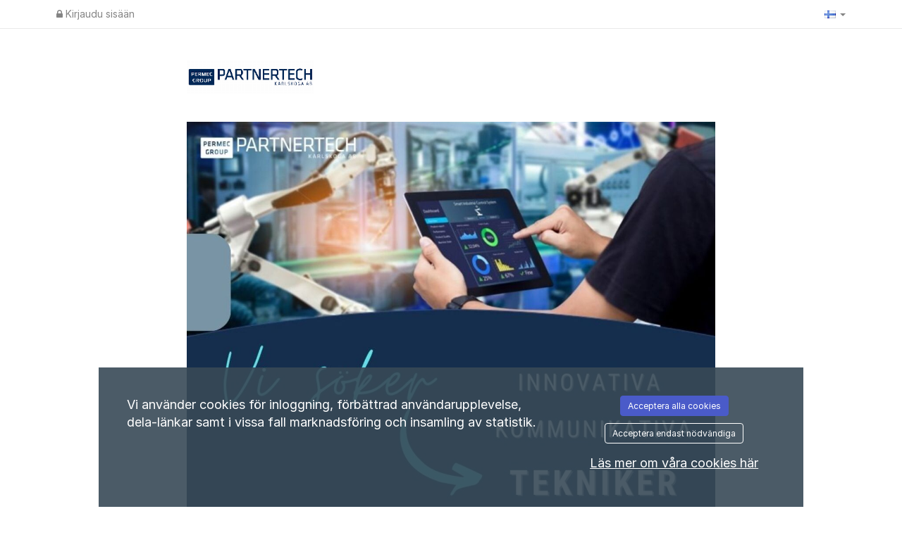

--- FILE ---
content_type: text/javascript;charset=UTF-8
request_url: https://partnertechab.varbi.com/javascript/dist-app-candidate
body_size: 255041
content:
/*! For license information please see dist-app-candidate.js.LICENSE.txt */
var varbiCandidate;(()=>{var e={79:(e,t,r)=>{var n,i,o;!function(){"use strict";i=[r(556),r(835),r(832)],void 0===(o="function"==typeof(n=function(e){var t=e.transform,r=e.requiresCanvas,n=e.requiresMetaData,i=e.transformCoordinates,o=e.getTransformedOptions;function a(t,r){var n=t&&t.orientation;return!0===n&&!e.orientation||1===n&&e.orientation||(!r||e.orientation)&&n>1&&n<9}function s(e,t){return e!==t&&(1===e&&t>1&&t<9||e>1&&e<9)}function d(e,t){if(t>1&&t<9)switch(e){case 2:case 4:return t>4;case 5:case 7:return t%2==0;case 6:case 8:return 2===t||4===t||5===t||7===t}return!1}(function(e){if(e.global.document){var t=document.createElement("img");t.onload=function(){if(e.orientation=2===t.width&&3===t.height,e.orientation){var r=e.createCanvas(1,1,!0).getContext("2d");r.drawImage(t,1,1,1,1,0,0,1,1),e.orientationCropBug="255,255,255,255"!==r.getImageData(0,0,1,1).data.toString()}},t.src="[data-uri]"}})(e),e.requiresCanvas=function(t){return a(t)||r.call(e,t)},e.requiresMetaData=function(t){return a(t,!0)||n.call(e,t)},e.transform=function(r,n,i,o,a){t.call(e,r,n,function(t,r){if(r){var n=e.orientation&&r.exif&&r.exif.get("Orientation");if(n>4&&n<9){var o=r.originalWidth,a=r.originalHeight;r.originalWidth=a,r.originalHeight=o}}i(t,r)},o,a)},e.getTransformedOptions=function(t,r,n){var i=o.call(e,t,r),a=n.exif&&n.exif.get("Orientation"),l=i.orientation,c=e.orientation&&a;if(!0===l&&(l=a),!s(l,c))return i;var u=i.top,p=i.right,h=i.bottom,m=i.left,f={};for(var v in i)Object.prototype.hasOwnProperty.call(i,v)&&(f[v]=i[v]);if(f.orientation=l,(l>4&&!(c>4)||l<5&&c>4)&&(f.maxWidth=i.maxHeight,f.maxHeight=i.maxWidth,f.minWidth=i.minHeight,f.minHeight=i.minWidth,f.sourceWidth=i.sourceHeight,f.sourceHeight=i.sourceWidth),c>1){switch(c){case 2:p=i.left,m=i.right;break;case 3:u=i.bottom,p=i.left,h=i.top,m=i.right;break;case 4:u=i.bottom,h=i.top;break;case 5:u=i.left,p=i.bottom,h=i.right,m=i.top;break;case 6:u=i.left,p=i.top,h=i.right,m=i.bottom;break;case 7:u=i.right,p=i.top,h=i.left,m=i.bottom;break;case 8:u=i.right,p=i.bottom,h=i.left,m=i.top}if(d(l,c)){var g=u,C=p;u=h,p=m,h=g,m=C}}switch(f.top=u,f.right=p,f.bottom=h,f.left=m,l){case 2:f.right=m,f.left=p;break;case 3:f.top=h,f.right=m,f.bottom=u,f.left=p;break;case 4:f.top=h,f.bottom=u;break;case 5:f.top=m,f.right=h,f.bottom=p,f.left=u;break;case 6:f.top=p,f.right=h,f.bottom=m,f.left=u;break;case 7:f.top=p,f.right=u,f.bottom=m,f.left=h;break;case 8:f.top=m,f.right=u,f.bottom=p,f.left=h}return f},e.transformCoordinates=function(t,r,n){i.call(e,t,r,n);var o=r.orientation,a=e.orientation&&n.exif&&n.exif.get("Orientation");if(s(o,a)){var l=t.getContext("2d"),c=t.width,u=t.height,p=c,h=u;switch((o>4&&!(a>4)||o<5&&a>4)&&(t.width=u,t.height=c),o>4&&(p=u,h=c),a){case 2:l.translate(p,0),l.scale(-1,1);break;case 3:l.translate(p,h),l.rotate(Math.PI);break;case 4:l.translate(0,h),l.scale(1,-1);break;case 5:l.rotate(-.5*Math.PI),l.scale(-1,1);break;case 6:l.rotate(-.5*Math.PI),l.translate(-p,0);break;case 7:l.rotate(-.5*Math.PI),l.translate(-p,h),l.scale(1,-1);break;case 8:l.rotate(.5*Math.PI),l.translate(0,-h)}switch(d(o,a)&&(l.translate(p,h),l.rotate(Math.PI)),o){case 2:l.translate(c,0),l.scale(-1,1);break;case 3:l.translate(c,u),l.rotate(Math.PI);break;case 4:l.translate(0,u),l.scale(1,-1);break;case 5:l.rotate(.5*Math.PI),l.scale(1,-1);break;case 6:l.rotate(.5*Math.PI),l.translate(0,-u);break;case 7:l.rotate(.5*Math.PI),l.translate(c,-u),l.scale(-1,1);break;case 8:l.rotate(-.5*Math.PI),l.translate(-c,0)}}}})?n.apply(t,i):n)||(e.exports=o)}()},84:(e,t,r)=>{"use strict";var n;r.r(t),r.d(t,{PasswordPolicy:()=>s,PasswordPolicyName:()=>n,default:()=>d,makePasswordPolicy:()=>a,validateFormPasswordInputs:()=>o,validatePassword:()=>i}),function(e){e.Candidate="candidate",e.Recruiter="recruiter",e.Complex="complex"}(n||(n={}));const i=function(e,t){const r=t.length>=e.minimumCharacters,n=e.minRequiredGroupedRules;let i={};if(n>0){const e=/\d/.test(t),r=/[a-z]/.test(t),o=/[A-Z]/.test(t),a=/[!@#$%&/=?_.,:;-]/.test(t);i={minRequiredGroupedRules:[e,r,o,a].filter(e=>e).length>=n,containsNumeral:e,containsUppercase:o,containsLowercase:r,containsSymbol:a}}return{minRequiredChars:r,...i}},o=function(e,{newPassword:t,newPasswordConfirmation:r},n){const o={minRequiredChars:"PASSWORD_LENGTH_INVALID",containsNumeral:"PASSWORD_NO_NUMERALS",containsLowercase:"PASSWORD_NO_LOWER",containsUppercase:"PASSWORD_NO_UPPER",containsSymbol:"PASSWORD_NO_SYMBOLS"},{minRequiredChars:a,minRequiredGroupedRules:s,...d}=i(e,t),l={minRequiredChars:a,...d};let c,u;if(!a||!s){const e=Object.entries(l).reduce((e,[t,r])=>{if(!r){const r=n[o?.[t]];return[...e,r]}return e},[]);c=e.length>1?`- ${Object.values(e).join("<br /> - ")}`:e[0]}r!==t&&(u=n.PASSWORDS_DO_NOT_MATCH);const p={newPassword:c,newPasswordConfirmation:u};return Object.fromEntries(Object.entries(p).filter(([,e])=>void 0!==e))},a=function(e){const{policyName:t,minimumCharacters:r}=e;if(t&&Object.values(n).includes(t))return new s(t,r);throw`Unable to make a password policy of "${t}"`};class s{constructor(e,t=8){switch(this.policyName=e,this.minimumCharacters=t,this.minRequiredGroupedRules=0,(this.minimumCharacters<8||e!==n.Complex)&&(this.minimumCharacters=8),e){case n.Complex:this.minRequiredGroupedRules=3;break;case n.Recruiter:this.minRequiredGroupedRules=2;break;case n.Candidate:this.minRequiredGroupedRules=4,this.minimumCharacters=10;break;default:this.minRequiredGroupedRules=0}}}const d={validatePassword:i,makePasswordPolicy:a}},116:(e,t)=>{"use strict";var r,n,i,o,a,s,d,l=Object.defineProperty,c=Object.getOwnPropertyDescriptor,u=(e,t,r,n)=>{for(var i,o=n>1?void 0:n?c(t,r):t,a=e.length-1;a>=0;a--)(i=e[a])&&(o=(n?i(t,r,o):i(o))||o);return n&&o&&l(t,r,o),o},p=((d=p||{}).left="left",d.center="center",d.right="right",d["space-between"]="space-between",d),h=((s=h||{}).default="default",s.primary="primary",s.plain="plain",s.danger="danger",s),m=(e=>(e.s="s",e.m="m",e.l="l",e))(m||{}),f=(e=>(e.submit="submit",e.reset="reset",e.button="button",e))(f||{}),v=((a=v||{}).s="s",a.m="m",a.l="l",a.xl="xl",a.xxl="xxl",a),g=((o=g||{}).vertical="vertical",o.horizontal="horizontal",o),C=((i=C||{}).xxs="xxs",i.xs="xs",i.s="s",i.m="m",i.l="l",i.xl="xl",i),b=(e=>(e.start="start",e.center="center",e.end="end",e.stretch="stretch",e.between="between",e))(b||{}),y=(e=>(e.s="s",e.m="m",e.l="l",e.xl="xl",e))(y||{}),$=((n=$||{}).none="none",n.xxs="xxs",n.xs="xs",n.s="s",n.m="m",n.l="l",n.xl="xl",n.xxl="xxl",n),x=(e=>(e.default="default",e.narrow="narrow",e.medium="medium",e.wide="wide",e))(x||{}),w=(e=>(e.modal="modal",e.menu="menu",e.promotion="promotion",e))(w||{}),_=(e=>(e.neutral="neutral",e.info="info",e.danger="danger",e.warning="warning",e.success="success",e.highlight="highlight",e))(_||{}),k=[{value:"issue",text:"Issue"},{value:"idea",text:"Idea"},{value:"other",text:"Other"}],S=(e=>(e.top="top",e["top-start"]="top-start",e["top-end"]="top-end",e.right="right",e["right-start"]="right-start",e["right-end"]="right-end",e.bottom="bottom",e["bottom-start"]="bottom-start",e["bottom-end"]="bottom-end",e.left="left",e["left-start"]="left-start",e["left-end"]="left-end",e))(S||{}),L=(e=>(e.xxs="xxs",e.xs="xs",e.s="s",e.m="m",e))(L||{}),A=(e=>(e.none="none",e.xxs="xxs",e.xs="xs",e.s="s",e.m="m",e.l="l",e.xl="xl",e.xxl="xxl",e))(A||{}),E=((r=E||{})["top-start"]="top-start",r["top-end"]="top-end",r["bottom-start"]="bottom-start",r["bottom-end"]="bottom-end",r),M=class{get shadowRoot(){return this.__host.__shadowRoot}constructor(e){this.ariaAtomic="",this.ariaAutoComplete="",this.ariaBrailleLabel="",this.ariaBrailleRoleDescription="",this.ariaBusy="",this.ariaChecked="",this.ariaColCount="",this.ariaColIndex="",this.ariaColSpan="",this.ariaCurrent="",this.ariaDescription="",this.ariaDisabled="",this.ariaExpanded="",this.ariaHasPopup="",this.ariaHidden="",this.ariaInvalid="",this.ariaKeyShortcuts="",this.ariaLabel="",this.ariaLevel="",this.ariaLive="",this.ariaModal="",this.ariaMultiLine="",this.ariaMultiSelectable="",this.ariaOrientation="",this.ariaPlaceholder="",this.ariaPosInSet="",this.ariaPressed="",this.ariaReadOnly="",this.ariaRequired="",this.ariaRoleDescription="",this.ariaRowCount="",this.ariaRowIndex="",this.ariaRowSpan="",this.ariaSelected="",this.ariaSetSize="",this.ariaSort="",this.ariaValueMax="",this.ariaValueMin="",this.ariaValueNow="",this.ariaValueText="",this.role="",this.form=null,this.labels=[],this.states=new Set,this.validationMessage="",this.validity={},this.willValidate=!0,this.__host=e}checkValidity(){return console.warn("`ElementInternals.checkValidity()` was called on the server.This method always returns true."),!0}reportValidity(){return!0}setFormValue(){}setValidity(){}},P=new WeakMap,I=e=>{let t=P.get(e);return void 0===t&&P.set(e,t=new Map),t},N=class{constructor(){this.__shadowRootMode=null,this.__shadowRoot=null,this.__internals=null}get attributes(){return Array.from(I(this)).map(([e,t])=>({name:e,value:t}))}get shadowRoot(){return"closed"===this.__shadowRootMode?null:this.__shadowRoot}get localName(){return this.constructor.__localName}get tagName(){return this.localName?.toUpperCase()}setAttribute(e,t){I(this).set(e,String(t))}removeAttribute(e){I(this).delete(e)}toggleAttribute(e,t){return this.hasAttribute(e)?!(void 0===t||!t)||(this.removeAttribute(e),!1):!(void 0!==t&&!t||(this.setAttribute(e,""),0))}hasAttribute(e){return I(this).has(e)}attachShadow(e){let t={host:this};return this.__shadowRootMode=e.mode,e&&"open"===e.mode&&(this.__shadowRoot=t),t}attachInternals(){if(null!==this.__internals)throw new Error("Failed to execute 'attachInternals' on 'HTMLElement': ElementInternals for the specified element was already attached.");let e=new M(this);return this.__internals=e,e}getAttribute(e){return I(this).get(e)??null}},T=class extends N{},D=new class{constructor(){this.__definitions=new Map}define(e,t){if(this.__definitions.has(e))throw new Error(`Failed to execute 'define' on 'CustomElementRegistry': the name "${e}" has already been used with this registry`);t.__localName=e,this.__definitions.set(e,{ctor:t,observedAttributes:t.observedAttributes??[]})}get(e){return this.__definitions.get(e)?.ctor}},H=globalThis,O=H.ShadowRoot&&(void 0===H.ShadyCSS||H.ShadyCSS.nativeShadow)&&"adoptedStyleSheets"in Document.prototype&&"replace"in CSSStyleSheet.prototype,V=Symbol(),R=new WeakMap,F=class{constructor(e,t,r){if(this._$cssResult$=!0,r!==V)throw Error("CSSResult is not constructable. Use `unsafeCSS` or `css` instead.");this.cssText=e,this.t=t}get styleSheet(){let e=this.o,t=this.t;if(O&&void 0===e){let r=void 0!==t&&1===t.length;r&&(e=R.get(t)),void 0===e&&((this.o=e=new CSSStyleSheet).replaceSync(this.cssText),r&&R.set(t,e))}return e}toString(){return this.cssText}},B=(e,...t)=>{let r=1===e.length?e[0]:t.reduce((t,r,n)=>t+(e=>{if(!0===e._$cssResult$)return e.cssText;if("number"==typeof e)return e;throw Error("Value passed to 'css' function must be a 'css' function result: "+e+". Use 'unsafeCSS' to pass non-literal values, but take care to ensure page security.")})(r)+e[n+1],e[0]);return new F(r,e,V)},z=O||void 0===H.CSSStyleSheet?e=>e:e=>e instanceof CSSStyleSheet?(e=>{let t="";for(let r of e.cssRules)t+=r.cssText;return(e=>new F("string"==typeof e?e:e+"",void 0,V))(t)})(e):e,{is:j,defineProperty:Z,getOwnPropertyDescriptor:U,getOwnPropertyNames:q,getOwnPropertySymbols:W,getPrototypeOf:G}=Object,Y=globalThis;Y.customElements??(Y.customElements=D);var Q=Y.trustedTypes,K=Q?Q.emptyScript:"",X=Y.reactiveElementPolyfillSupport,J=(e,t)=>e,ee={toAttribute(e,t){switch(t){case Boolean:e=e?K:null;break;case Object:case Array:e=null==e?e:JSON.stringify(e)}return e},fromAttribute(e,t){let r=e;switch(t){case Boolean:r=null!==e;break;case Number:r=null===e?null:Number(e);break;case Object:case Array:try{r=JSON.parse(e)}catch{r=null}}return r}},te=(e,t)=>!j(e,t),re={attribute:!0,type:String,converter:ee,reflect:!1,hasChanged:te};Symbol.metadata??(Symbol.metadata=Symbol("metadata")),Y.litPropertyMetadata??(Y.litPropertyMetadata=new WeakMap);var ne=class extends(globalThis.HTMLElement??T){static addInitializer(e){this._$Ei(),(this.l??(this.l=[])).push(e)}static get observedAttributes(){return this.finalize(),this._$Eh&&[...this._$Eh.keys()]}static createProperty(e,t=re){if(t.state&&(t.attribute=!1),this._$Ei(),this.elementProperties.set(e,t),!t.noAccessor){let r=Symbol(),n=this.getPropertyDescriptor(e,r,t);void 0!==n&&Z(this.prototype,e,n)}}static getPropertyDescriptor(e,t,r){let{get:n,set:i}=U(this.prototype,e)??{get(){return this[t]},set(e){this[t]=e}};return{get(){return n?.call(this)},set(t){let o=n?.call(this);i.call(this,t),this.requestUpdate(e,o,r)},configurable:!0,enumerable:!0}}static getPropertyOptions(e){return this.elementProperties.get(e)??re}static _$Ei(){if(this.hasOwnProperty(J("elementProperties")))return;let e=G(this);e.finalize(),void 0!==e.l&&(this.l=[...e.l]),this.elementProperties=new Map(e.elementProperties)}static finalize(){if(this.hasOwnProperty(J("finalized")))return;if(this.finalized=!0,this._$Ei(),this.hasOwnProperty(J("properties"))){let e=this.properties,t=[...q(e),...W(e)];for(let r of t)this.createProperty(r,e[r])}let e=this[Symbol.metadata];if(null!==e){let t=litPropertyMetadata.get(e);if(void 0!==t)for(let[e,r]of t)this.elementProperties.set(e,r)}this._$Eh=new Map;for(let[e,t]of this.elementProperties){let r=this._$Eu(e,t);void 0!==r&&this._$Eh.set(r,e)}this.elementStyles=this.finalizeStyles(this.styles)}static finalizeStyles(e){let t=[];if(Array.isArray(e)){let r=new Set(e.flat(1/0).reverse());for(let e of r)t.unshift(z(e))}else void 0!==e&&t.push(z(e));return t}static _$Eu(e,t){let r=t.attribute;return!1===r?void 0:"string"==typeof r?r:"string"==typeof e?e.toLowerCase():void 0}constructor(){super(),this._$Ep=void 0,this.isUpdatePending=!1,this.hasUpdated=!1,this._$Em=null,this._$Ev()}_$Ev(){this._$ES=new Promise(e=>this.enableUpdating=e),this._$AL=new Map,this._$E_(),this.requestUpdate(),this.constructor.l?.forEach(e=>e(this))}addController(e){(this._$EO??(this._$EO=new Set)).add(e),void 0!==this.renderRoot&&this.isConnected&&e.hostConnected?.()}removeController(e){this._$EO?.delete(e)}_$E_(){let e=new Map,t=this.constructor.elementProperties;for(let r of t.keys())this.hasOwnProperty(r)&&(e.set(r,this[r]),delete this[r]);e.size>0&&(this._$Ep=e)}createRenderRoot(){let e=this.shadowRoot??this.attachShadow(this.constructor.shadowRootOptions);return((e,t)=>{if(O)e.adoptedStyleSheets=t.map(e=>e instanceof CSSStyleSheet?e:e.styleSheet);else for(let r of t){let t=document.createElement("style"),n=H.litNonce;void 0!==n&&t.setAttribute("nonce",n),t.textContent=r.cssText,e.appendChild(t)}})(e,this.constructor.elementStyles),e}connectedCallback(){this.renderRoot??(this.renderRoot=this.createRenderRoot()),this.enableUpdating(!0),this._$EO?.forEach(e=>e.hostConnected?.())}enableUpdating(e){}disconnectedCallback(){this._$EO?.forEach(e=>e.hostDisconnected?.())}attributeChangedCallback(e,t,r){this._$AK(e,r)}_$EC(e,t){let r=this.constructor.elementProperties.get(e),n=this.constructor._$Eu(e,r);if(void 0!==n&&!0===r.reflect){let i=(void 0!==r.converter?.toAttribute?r.converter:ee).toAttribute(t,r.type);this._$Em=e,null==i?this.removeAttribute(n):this.setAttribute(n,i),this._$Em=null}}_$AK(e,t){let r=this.constructor,n=r._$Eh.get(e);if(void 0!==n&&this._$Em!==n){let e=r.getPropertyOptions(n),i="function"==typeof e.converter?{fromAttribute:e.converter}:void 0!==e.converter?.fromAttribute?e.converter:ee;this._$Em=n,this[n]=i.fromAttribute(t,e.type),this._$Em=null}}requestUpdate(e,t,r){if(void 0!==e){if(r??(r=this.constructor.getPropertyOptions(e)),!(r.hasChanged??te)(this[e],t))return;this.P(e,t,r)}!1===this.isUpdatePending&&(this._$ES=this._$ET())}P(e,t,r){this._$AL.has(e)||this._$AL.set(e,t),!0===r.reflect&&this._$Em!==e&&(this._$Ej??(this._$Ej=new Set)).add(e)}async _$ET(){this.isUpdatePending=!0;try{await this._$ES}catch(e){Promise.reject(e)}let e=this.scheduleUpdate();return null!=e&&await e,!this.isUpdatePending}scheduleUpdate(){return this.performUpdate()}performUpdate(){if(!this.isUpdatePending)return;if(!this.hasUpdated){if(this.renderRoot??(this.renderRoot=this.createRenderRoot()),this._$Ep){for(let[e,t]of this._$Ep)this[e]=t;this._$Ep=void 0}let e=this.constructor.elementProperties;if(e.size>0)for(let[t,r]of e)!0!==r.wrapped||this._$AL.has(t)||void 0===this[t]||this.P(t,this[t],r)}let e=!1,t=this._$AL;try{e=this.shouldUpdate(t),e?(this.willUpdate(t),this._$EO?.forEach(e=>e.hostUpdate?.()),this.update(t)):this._$EU()}catch(t){throw e=!1,this._$EU(),t}e&&this._$AE(t)}willUpdate(e){}_$AE(e){this._$EO?.forEach(e=>e.hostUpdated?.()),this.hasUpdated||(this.hasUpdated=!0,this.firstUpdated(e)),this.updated(e)}_$EU(){this._$AL=new Map,this.isUpdatePending=!1}get updateComplete(){return this.getUpdateComplete()}getUpdateComplete(){return this._$ES}shouldUpdate(e){return!0}update(e){this._$Ej&&(this._$Ej=this._$Ej.forEach(e=>this._$EC(e,this[e]))),this._$EU()}updated(e){}firstUpdated(e){}};ne.elementStyles=[],ne.shadowRootOptions={mode:"open"},ne[J("elementProperties")]=new Map,ne[J("finalized")]=new Map,X?.({ReactiveElement:ne}),(Y.reactiveElementVersions??(Y.reactiveElementVersions=[])).push("2.0.4");var ie=globalThis,oe=ie.trustedTypes,ae=oe?oe.createPolicy("lit-html",{createHTML:e=>e}):void 0,se="$lit$",de=`lit$${Math.random().toFixed(9).slice(2)}$`,le="?"+de,ce=`<${le}>`,ue=void 0===ie.document?{createTreeWalker:()=>({})}:document,pe=()=>ue.createComment(""),he=e=>null===e||"object"!=typeof e&&"function"!=typeof e,me=Array.isArray,fe="[ \t\n\f\r]",ve=/<(?:(!--|\/[^a-zA-Z])|(\/?[a-zA-Z][^>\s]*)|(\/?$))/g,ge=/-->/g,Ce=/>/g,be=RegExp(`>|${fe}(?:([^\\s"'>=/]+)(${fe}*=${fe}*(?:[^ \t\n\f\r"'\`<>=]|("|')|))|$)`,"g"),ye=/'/g,$e=/"/g,xe=/^(?:script|style|textarea|title)$/i,we=(e,...t)=>({_$litType$:1,strings:e,values:t}),_e=Symbol.for("lit-noChange"),ke=Symbol.for("lit-nothing"),Se=new WeakMap,Le=ue.createTreeWalker(ue,129);function Ae(e,t){if(!me(e)||!e.hasOwnProperty("raw"))throw Error("invalid template strings array");return void 0!==ae?ae.createHTML(t):t}var Ee=class e{constructor({strings:t,_$litType$:r},n){let i;this.parts=[];let o=0,a=0,s=t.length-1,d=this.parts,[l,c]=((e,t)=>{let r,n=e.length-1,i=[],o=2===t?"<svg>":3===t?"<math>":"",a=ve;for(let t=0;t<n;t++){let n,s,d=e[t],l=-1,c=0;for(;c<d.length&&(a.lastIndex=c,s=a.exec(d),null!==s);)c=a.lastIndex,a===ve?"!--"===s[1]?a=ge:void 0!==s[1]?a=Ce:void 0!==s[2]?(xe.test(s[2])&&(r=RegExp("</"+s[2],"g")),a=be):void 0!==s[3]&&(a=be):a===be?">"===s[0]?(a=r??ve,l=-1):void 0===s[1]?l=-2:(l=a.lastIndex-s[2].length,n=s[1],a=void 0===s[3]?be:'"'===s[3]?$e:ye):a===$e||a===ye?a=be:a===ge||a===Ce?a=ve:(a=be,r=void 0);let u=a===be&&e[t+1].startsWith("/>")?" ":"";o+=a===ve?d+ce:l>=0?(i.push(n),d.slice(0,l)+se+d.slice(l)+de+u):d+de+(-2===l?t:u)}return[Ae(e,o+(e[n]||"<?>")+(2===t?"</svg>":3===t?"</math>":"")),i]})(t,r);if(this.el=e.createElement(l,n),Le.currentNode=this.el.content,2===r||3===r){let e=this.el.content.firstChild;e.replaceWith(...e.childNodes)}for(;null!==(i=Le.nextNode())&&d.length<s;){if(1===i.nodeType){if(i.hasAttributes())for(let e of i.getAttributeNames())if(e.endsWith(se)){let t=c[a++],r=i.getAttribute(e).split(de),n=/([.?@])?(.*)/.exec(t);d.push({type:1,index:o,name:n[2],strings:r,ctor:"."===n[1]?Te:"?"===n[1]?De:"@"===n[1]?He:Ne}),i.removeAttribute(e)}else e.startsWith(de)&&(d.push({type:6,index:o}),i.removeAttribute(e));if(xe.test(i.tagName)){let e=i.textContent.split(de),t=e.length-1;if(t>0){i.textContent=oe?oe.emptyScript:"";for(let r=0;r<t;r++)i.append(e[r],pe()),Le.nextNode(),d.push({type:2,index:++o});i.append(e[t],pe())}}}else if(8===i.nodeType)if(i.data===le)d.push({type:2,index:o});else{let e=-1;for(;-1!==(e=i.data.indexOf(de,e+1));)d.push({type:7,index:o}),e+=de.length-1}o++}}static createElement(e,t){let r=ue.createElement("template");return r.innerHTML=e,r}};function Me(e,t,r=e,n){if(t===_e)return t;let i=void 0!==n?r._$Co?.[n]:r._$Cl,o=he(t)?void 0:t._$litDirective$;return i?.constructor!==o&&(i?._$AO?.(!1),void 0===o?i=void 0:(i=new o(e),i._$AT(e,r,n)),void 0!==n?(r._$Co??(r._$Co=[]))[n]=i:r._$Cl=i),void 0!==i&&(t=Me(e,i._$AS(e,t.values),i,n)),t}var Pe=class{constructor(e,t){this._$AV=[],this._$AN=void 0,this._$AD=e,this._$AM=t}get parentNode(){return this._$AM.parentNode}get _$AU(){return this._$AM._$AU}u(e){let{el:{content:t},parts:r}=this._$AD,n=(e?.creationScope??ue).importNode(t,!0);Le.currentNode=n;let i=Le.nextNode(),o=0,a=0,s=r[0];for(;void 0!==s;){if(o===s.index){let t;2===s.type?t=new Ie(i,i.nextSibling,this,e):1===s.type?t=new s.ctor(i,s.name,s.strings,this,e):6===s.type&&(t=new Oe(i,this,e)),this._$AV.push(t),s=r[++a]}o!==s?.index&&(i=Le.nextNode(),o++)}return Le.currentNode=ue,n}p(e){let t=0;for(let r of this._$AV)void 0!==r&&(void 0!==r.strings?(r._$AI(e,r,t),t+=r.strings.length-2):r._$AI(e[t])),t++}},Ie=class e{get _$AU(){return this._$AM?._$AU??this._$Cv}constructor(e,t,r,n){this.type=2,this._$AH=ke,this._$AN=void 0,this._$AA=e,this._$AB=t,this._$AM=r,this.options=n,this._$Cv=n?.isConnected??!0}get parentNode(){let e=this._$AA.parentNode,t=this._$AM;return void 0!==t&&11===e?.nodeType&&(e=t.parentNode),e}get startNode(){return this._$AA}get endNode(){return this._$AB}_$AI(e,t=this){e=Me(this,e,t),he(e)?e===ke||null==e||""===e?(this._$AH!==ke&&this._$AR(),this._$AH=ke):e!==this._$AH&&e!==_e&&this._(e):void 0!==e._$litType$?this.$(e):void 0!==e.nodeType?this.T(e):(e=>me(e)||"function"==typeof e?.[Symbol.iterator])(e)?this.k(e):this._(e)}O(e){return this._$AA.parentNode.insertBefore(e,this._$AB)}T(e){this._$AH!==e&&(this._$AR(),this._$AH=this.O(e))}_(e){this._$AH!==ke&&he(this._$AH)?this._$AA.nextSibling.data=e:this.T(ue.createTextNode(e)),this._$AH=e}$(e){let{values:t,_$litType$:r}=e,n="number"==typeof r?this._$AC(e):(void 0===r.el&&(r.el=Ee.createElement(Ae(r.h,r.h[0]),this.options)),r);if(this._$AH?._$AD===n)this._$AH.p(t);else{let e=new Pe(n,this),r=e.u(this.options);e.p(t),this.T(r),this._$AH=e}}_$AC(e){let t=Se.get(e.strings);return void 0===t&&Se.set(e.strings,t=new Ee(e)),t}k(t){me(this._$AH)||(this._$AH=[],this._$AR());let r,n=this._$AH,i=0;for(let o of t)i===n.length?n.push(r=new e(this.O(pe()),this.O(pe()),this,this.options)):r=n[i],r._$AI(o),i++;i<n.length&&(this._$AR(r&&r._$AB.nextSibling,i),n.length=i)}_$AR(e=this._$AA.nextSibling,t){for(this._$AP?.(!1,!0,t);e&&e!==this._$AB;){let t=e.nextSibling;e.remove(),e=t}}setConnected(e){void 0===this._$AM&&(this._$Cv=e,this._$AP?.(e))}},Ne=class{get tagName(){return this.element.tagName}get _$AU(){return this._$AM._$AU}constructor(e,t,r,n,i){this.type=1,this._$AH=ke,this._$AN=void 0,this.element=e,this.name=t,this._$AM=n,this.options=i,r.length>2||""!==r[0]||""!==r[1]?(this._$AH=Array(r.length-1).fill(new String),this.strings=r):this._$AH=ke}_$AI(e,t=this,r,n){let i=this.strings,o=!1;if(void 0===i)e=Me(this,e,t,0),o=!he(e)||e!==this._$AH&&e!==_e,o&&(this._$AH=e);else{let n,a,s=e;for(e=i[0],n=0;n<i.length-1;n++)a=Me(this,s[r+n],t,n),a===_e&&(a=this._$AH[n]),o||(o=!he(a)||a!==this._$AH[n]),a===ke?e=ke:e!==ke&&(e+=(a??"")+i[n+1]),this._$AH[n]=a}o&&!n&&this.j(e)}j(e){e===ke?this.element.removeAttribute(this.name):this.element.setAttribute(this.name,e??"")}},Te=class extends Ne{constructor(){super(...arguments),this.type=3}j(e){this.element[this.name]=e===ke?void 0:e}},De=class extends Ne{constructor(){super(...arguments),this.type=4}j(e){this.element.toggleAttribute(this.name,!!e&&e!==ke)}},He=class extends Ne{constructor(e,t,r,n,i){super(e,t,r,n,i),this.type=5}_$AI(e,t=this){if((e=Me(this,e,t,0)??ke)===_e)return;let r=this._$AH,n=e===ke&&r!==ke||e.capture!==r.capture||e.once!==r.once||e.passive!==r.passive,i=e!==ke&&(r===ke||n);n&&this.element.removeEventListener(this.name,this,r),i&&this.element.addEventListener(this.name,this,e),this._$AH=e}handleEvent(e){"function"==typeof this._$AH?this._$AH.call(this.options?.host??this.element,e):this._$AH.handleEvent(e)}},Oe=class{constructor(e,t,r){this.element=e,this.type=6,this._$AN=void 0,this._$AM=t,this.options=r}get _$AU(){return this._$AM._$AU}_$AI(e){Me(this,e)}},Ve=ie.litHtmlPolyfillSupport;Ve?.(Ee,Ie),(ie.litHtmlVersions??(ie.litHtmlVersions=[])).push("3.2.1");var Re=(e,t,r)=>{let n=r?.renderBefore??t,i=n._$litPart$;if(void 0===i){let e=r?.renderBefore??null;n._$litPart$=i=new Ie(t.insertBefore(pe(),e),e,void 0,r??{})}return i._$AI(e),i},Fe=class extends ne{constructor(){super(...arguments),this.renderOptions={host:this},this._$Do=void 0}createRenderRoot(){var e;let t=super.createRenderRoot();return(e=this.renderOptions).renderBefore??(e.renderBefore=t.firstChild),t}update(e){let t=this.render();this.hasUpdated||(this.renderOptions.isConnected=this.isConnected),super.update(e),this._$Do=Re(t,this.renderRoot,this.renderOptions)}connectedCallback(){super.connectedCallback(),this._$Do?.setConnected(!0)}disconnectedCallback(){super.disconnectedCallback(),this._$Do?.setConnected(!1)}render(){return _e}};Fe._$litElement$=!0,Fe.finalized=!0,globalThis.litElementHydrateSupport?.({LitElement:Fe});var Be=globalThis.litElementPolyfillSupport;Be?.({LitElement:Fe}),(globalThis.litElementVersions??(globalThis.litElementVersions=[])).push("4.1.1");var ze=e=>(t,r)=>{void 0!==r?r.addInitializer(()=>{customElements.define(e,t)}):customElements.define(e,t)},je={attribute:!0,type:String,converter:ee,reflect:!1,hasChanged:te},Ze=(e=je,t,r)=>{let{kind:n,metadata:i}=r,o=globalThis.litPropertyMetadata.get(i);if(void 0===o&&globalThis.litPropertyMetadata.set(i,o=new Map),o.set(r.name,e),"accessor"===n){let{name:n}=r;return{set(r){let i=t.get.call(this);t.set.call(this,r),this.requestUpdate(n,i,e)},init(t){return void 0!==t&&this.P(n,void 0,e),t}}}if("setter"===n){let{name:n}=r;return function(r){let i=this[n];t.call(this,r),this.requestUpdate(n,i,e)}}throw Error("Unsupported decorator location: "+n)};function Ue(e){return(t,r)=>"object"==typeof r?Ze(e,t,r):((e,t,r)=>{let n=t.hasOwnProperty(r);return t.constructor.createProperty(r,n?{...e,wrapped:!0}:e),n?Object.getOwnPropertyDescriptor(t,r):void 0})(e,t,r)}function qe(e){return Ue({...e,state:!0,attribute:!1})}function We(e,t){return(t,r,n)=>((e,t,r)=>(r.configurable=!0,r.enumerable=!0,Reflect.decorate&&"object"!=typeof t&&Object.defineProperty(e,t,r),r))(t,r,{get(){return(t=>t.renderRoot?.querySelector(e)??null)(this)}})}var Ge=e=>e??ke,Ye=e=>(...t)=>({_$litDirective$:e,values:t}),Qe=class{constructor(e){}get _$AU(){return this._$AM._$AU}_$AT(e,t,r){this._$Ct=e,this._$AM=t,this._$Ci=r}_$AS(e,t){return this.update(e,t)}update(e,t){return this.render(...t)}},Ke=class extends Qe{constructor(e){if(super(e),this.it=ke,2!==e.type)throw Error(this.constructor.directiveName+"() can only be used in child bindings")}render(e){if(e===ke||null==e)return this._t=void 0,this.it=e;if(e===_e)return e;if("string"!=typeof e)throw Error(this.constructor.directiveName+"() called with a non-string value");if(e===this.it)return this._t;this.it=e;let t=[e];return t.raw=t,this._t={_$litType$:this.constructor.resultType,strings:t,values:[]}}};Ke.directiveName="unsafeHTML",Ke.resultType=1;var Xe=Ye(Ke),Je={ai:'<svg viewBox="0 0 24 24"><path d="M18.5231 12.0994L13.6875 10.3125L11.9062 5.47313C11.8008 5.18656 11.6099 4.93924 11.3595 4.76455C11.109 4.58985 10.811 4.49619 10.5056 4.49619C10.2003 4.49619 9.90224 4.58985 9.65178 4.76455C9.40133 4.93924 9.21048 5.18656 9.105 5.47313L7.3125 10.3125L2.47312 12.0938C2.18656 12.1992 1.93924 12.3901 1.76455 12.6405C1.58985 12.891 1.49619 13.189 1.49619 13.4944C1.49619 13.7997 1.58985 14.0978 1.76455 14.3482C1.93924 14.5987 2.18656 14.7895 2.47312 14.895L7.3125 16.6875L9.09375 21.5269C9.19923 21.8134 9.39008 22.0608 9.64053 22.2355C9.89099 22.4101 10.189 22.5038 10.4944 22.5038C10.7997 22.5038 11.0978 22.4101 11.3482 22.2355C11.5987 22.0608 11.7895 21.8134 11.895 21.5269L13.6875 16.6875L18.5269 14.9062C18.8134 14.8008 19.0608 14.6099 19.2354 14.3595C19.4101 14.109 19.5038 13.811 19.5038 13.5056C19.5038 13.2003 19.4101 12.9022 19.2354 12.6518C19.0608 12.4013 18.8134 12.2105 18.5269 12.105L18.5231 12.0994ZM12.8437 15.3956C12.7419 15.4331 12.6495 15.4923 12.5728 15.569C12.4961 15.6457 12.4369 15.7382 12.3994 15.84L10.5 20.9859L8.60437 15.8438C8.56691 15.7409 8.50738 15.6474 8.42997 15.57C8.35255 15.4926 8.25912 15.4331 8.15625 15.3956L3.01406 13.5L8.15625 11.6044C8.25912 11.5669 8.35255 11.5074 8.42997 11.43C8.50738 11.3526 8.56691 11.2591 8.60437 11.1562L10.5 6.01406L12.3956 11.1562C12.4331 11.2581 12.4923 11.3505 12.569 11.4272C12.6457 11.5039 12.7382 11.5631 12.84 11.6006L17.9859 13.5L12.8437 15.3956ZM13.5 3.75C13.5 3.55109 13.579 3.36032 13.7197 3.21967C13.8603 3.07902 14.0511 3 14.25 3H15.75V1.5C15.75 1.30109 15.829 1.11032 15.9697 0.96967C16.1103 0.829018 16.3011 0.75 16.5 0.75C16.6989 0.75 16.8897 0.829018 17.0303 0.96967C17.171 1.11032 17.25 1.30109 17.25 1.5V3H18.75C18.9489 3 19.1397 3.07902 19.2803 3.21967C19.421 3.36032 19.5 3.55109 19.5 3.75C19.5 3.94891 19.421 4.13968 19.2803 4.28033C19.1397 4.42098 18.9489 4.5 18.75 4.5H17.25V6C17.25 6.19891 17.171 6.38968 17.0303 6.53033C16.8897 6.67098 16.6989 6.75 16.5 6.75C16.3011 6.75 16.1103 6.67098 15.9697 6.53033C15.829 6.38968 15.75 6.19891 15.75 6V4.5H14.25C14.0511 4.5 13.8603 4.42098 13.7197 4.28033C13.579 4.13968 13.5 3.94891 13.5 3.75ZM23.25 8.25C23.25 8.44891 23.171 8.63968 23.0303 8.78033C22.8897 8.92098 22.6989 9 22.5 9H21.75V9.75C21.75 9.94891 21.671 10.1397 21.5303 10.2803C21.3897 10.421 21.1989 10.5 21 10.5C20.8011 10.5 20.6103 10.421 20.4697 10.2803C20.329 10.1397 20.25 9.94891 20.25 9.75V9H19.5C19.3011 9 19.1103 8.92098 18.9697 8.78033C18.829 8.63968 18.75 8.44891 18.75 8.25C18.75 8.05109 18.829 7.86032 18.9697 7.71967C19.1103 7.57902 19.3011 7.5 19.5 7.5H20.25V6.75C20.25 6.55109 20.329 6.36032 20.4697 6.21967C20.6103 6.07902 20.8011 6 21 6C21.1989 6 21.3897 6.07902 21.5303 6.21967C21.671 6.36032 21.75 6.55109 21.75 6.75V7.5H22.5C22.6989 7.5 22.8897 7.57902 23.0303 7.71967C23.171 7.86032 23.25 8.05109 23.25 8.25Z"/></svg>',archive:'<svg viewBox="0 0 24 24"><path d="M21 4.5H3C2.60218 4.5 2.22064 4.65804 1.93934 4.93934C1.65804 5.22064 1.5 5.60218 1.5 6V8.25C1.5 8.64782 1.65804 9.02936 1.93934 9.31066C2.22064 9.59196 2.60218 9.75 3 9.75V18C3 18.3978 3.15804 18.7794 3.43934 19.0607C3.72064 19.342 4.10218 19.5 4.5 19.5H19.5C19.8978 19.5 20.2794 19.342 20.5607 19.0607C20.842 18.7794 21 18.3978 21 18V9.75C21.3978 9.75 21.7794 9.59196 22.0607 9.31066C22.342 9.02936 22.5 8.64782 22.5 8.25V6C22.5 5.60218 22.342 5.22064 22.0607 4.93934C21.7794 4.65804 21.3978 4.5 21 4.5ZM19.5 18H4.5V9.75H19.5V18ZM21 8.25H3V6H21V8.25ZM9 12.75C9 12.5511 9.07902 12.3603 9.21967 12.2197C9.36032 12.079 9.55109 12 9.75 12H14.25C14.4489 12 14.6397 12.079 14.7803 12.2197C14.921 12.3603 15 12.5511 15 12.75C15 12.9489 14.921 13.1397 14.7803 13.2803C14.6397 13.421 14.4489 13.5 14.25 13.5H9.75C9.55109 13.5 9.36032 13.421 9.21967 13.2803C9.07902 13.1397 9 12.9489 9 12.75Z"/></svg>',"arrow-left":'<svg viewBox="0 0 24 24"><path d="M21.0001 12C21.0001 12.1989 20.9211 12.3897 20.7804 12.5303C20.6398 12.671 20.449 12.75 20.2501 12.75H5.56041L11.0307 18.2194C11.1004 18.289 11.1557 18.3718 11.1934 18.4628C11.2311 18.5539 11.2505 18.6514 11.2505 18.75C11.2505 18.8485 11.2311 18.9461 11.1934 19.0372C11.1557 19.1282 11.1004 19.2109 11.0307 19.2806C10.961 19.3503 10.8783 19.4056 10.7873 19.4433C10.6962 19.481 10.5986 19.5004 10.5001 19.5004C10.4016 19.5004 10.304 19.481 10.2129 19.4433C10.1219 19.4056 10.0392 19.3503 9.96948 19.2806L3.21948 12.5306C3.14974 12.461 3.09443 12.3782 3.05668 12.2872C3.01894 12.1961 2.99951 12.0986 2.99951 12C2.99951 11.9014 3.01894 11.8038 3.05668 11.7128C3.09443 11.6217 3.14974 11.539 3.21948 11.4694L9.96948 4.71936C10.1102 4.57863 10.3011 4.49957 10.5001 4.49957C10.6991 4.49957 10.89 4.57863 11.0307 4.71936C11.1715 4.8601 11.2505 5.05097 11.2505 5.24999C11.2505 5.44901 11.1715 5.63988 11.0307 5.78061L5.56041 11.25H20.2501C20.449 11.25 20.6398 11.329 20.7804 11.4697C20.9211 11.6103 21.0001 11.8011 21.0001 12Z"/></svg>',"arrow-right":'<svg viewBox="0 0 24 24"><path d="M20.7806 12.5306L14.0306 19.2806C13.8899 19.4213 13.699 19.5004 13.5 19.5004C13.301 19.5004 13.1101 19.4213 12.9694 19.2806C12.8286 19.1399 12.7496 18.949 12.7496 18.75C12.7496 18.551 12.8286 18.3601 12.9694 18.2194L18.4397 12.75H3.75C3.55109 12.75 3.36032 12.671 3.21967 12.5303C3.07902 12.3897 3 12.1989 3 12C3 11.8011 3.07902 11.6103 3.21967 11.4697C3.36032 11.329 3.55109 11.25 3.75 11.25H18.4397L12.9694 5.78061C12.8286 5.63988 12.7496 5.44901 12.7496 5.24999C12.7496 5.05097 12.8286 4.8601 12.9694 4.71936C13.1101 4.57863 13.301 4.49957 13.5 4.49957C13.699 4.49957 13.8899 4.57863 14.0306 4.71936L20.7806 11.4694C20.8504 11.539 20.9057 11.6217 20.9434 11.7128C20.9812 11.8038 21.0006 11.9014 21.0006 12C21.0006 12.0986 20.9812 12.1961 20.9434 12.2872C20.9057 12.3782 20.8504 12.461 20.7806 12.5306Z"/></svg>',"arrow-square-out":'<svg viewBox="0 0 24 24"><path d="M21 9.75C21 9.94891 20.921 10.1397 20.7803 10.2803C20.6397 10.421 20.4489 10.5 20.25 10.5C20.0511 10.5 19.8603 10.421 19.7197 10.2803C19.579 10.1397 19.5 9.94891 19.5 9.75V5.56125L13.2816 11.7806C13.1408 11.9214 12.95 12.0004 12.7509 12.0004C12.5519 12.0004 12.361 11.9214 12.2203 11.7806C12.0796 11.6399 12.0005 11.449 12.0005 11.25C12.0005 11.051 12.0796 10.8601 12.2203 10.7194L18.4387 4.5H14.25C14.0511 4.5 13.8603 4.42098 13.7197 4.28033C13.579 4.13968 13.5 3.94891 13.5 3.75C13.5 3.55109 13.579 3.36032 13.7197 3.21967C13.8603 3.07902 14.0511 3 14.25 3H20.25C20.4489 3 20.6397 3.07902 20.7803 3.21967C20.921 3.36032 21 3.55109 21 3.75V9.75ZM17.25 12C17.0511 12 16.8603 12.079 16.7197 12.2197C16.579 12.3603 16.5 12.5511 16.5 12.75V19.5H4.5V7.5H11.25C11.4489 7.5 11.6397 7.42098 11.7803 7.28033C11.921 7.13968 12 6.94891 12 6.75C12 6.55109 11.921 6.36032 11.7803 6.21967C11.6397 6.07902 11.4489 6 11.25 6H4.5C4.10218 6 3.72064 6.15804 3.43934 6.43934C3.15804 6.72064 3 7.10218 3 7.5V19.5C3 19.8978 3.15804 20.2794 3.43934 20.5607C3.72064 20.842 4.10218 21 4.5 21H16.5C16.8978 21 17.2794 20.842 17.5607 20.5607C17.842 20.2794 18 19.8978 18 19.5V12.75C18 12.5511 17.921 12.3603 17.7803 12.2197C17.6397 12.079 17.4489 12 17.25 12Z"/></svg>',bell:'<svg viewBox="0 0 24 24"><path d="M20.7936 16.4944C20.2733 15.5981 19.4999 13.0622 19.4999 9.75C19.4999 7.76088 18.7097 5.85322 17.3032 4.4467C15.8967 3.04018 13.989 2.25 11.9999 2.25C10.0108 2.25 8.10311 3.04018 6.69659 4.4467C5.29007 5.85322 4.49989 7.76088 4.49989 9.75C4.49989 13.0631 3.72551 15.5981 3.2052 16.4944C3.07233 16.7222 3.00189 16.9811 3.00099 17.2449C3.00008 17.5086 3.06874 17.768 3.20005 17.9967C3.33135 18.2255 3.52065 18.4156 3.74886 18.5478C3.97708 18.6801 4.23613 18.7498 4.49989 18.75H8.32583C8.49886 19.5967 8.95904 20.3577 9.62852 20.9042C10.298 21.4507 11.1357 21.7492 11.9999 21.7492C12.8641 21.7492 13.7018 21.4507 14.3713 20.9042C15.0407 20.3577 15.5009 19.5967 15.674 18.75H19.4999C19.7636 18.7496 20.0225 18.6798 20.2506 18.5475C20.4787 18.4151 20.6678 18.225 20.799 17.9963C20.9302 17.7676 20.9988 17.5083 20.9979 17.2446C20.9969 16.9809 20.9265 16.7222 20.7936 16.4944ZM11.9999 20.25C11.5347 20.2499 11.081 20.1055 10.7013 19.8369C10.3215 19.5683 10.0343 19.1886 9.87927 18.75H14.1205C13.9655 19.1886 13.6783 19.5683 13.2985 19.8369C12.9188 20.1055 12.4651 20.2499 11.9999 20.25ZM4.49989 17.25C5.22177 16.0087 5.99989 13.1325 5.99989 9.75C5.99989 8.1587 6.63203 6.63258 7.75725 5.50736C8.88247 4.38214 10.4086 3.75 11.9999 3.75C13.5912 3.75 15.1173 4.38214 16.2425 5.50736C17.3678 6.63258 17.9999 8.1587 17.9999 9.75C17.9999 13.1297 18.7761 16.0059 19.4999 17.25H4.49989Z"/></svg>',bold:'<svg viewBox="0 0 24 24"><path d="M16.7325 10.8469C17.3249 10.2766 17.7334 9.54234 17.9055 8.73828C18.0775 7.93421 18.0054 7.09707 17.6983 6.3343C17.3912 5.57154 16.8631 4.91797 16.1818 4.45749C15.5006 3.99701 14.6973 3.75064 13.875 3.75H7.5C7.30109 3.75 7.11032 3.82902 6.96967 3.96967C6.82902 4.11032 6.75 4.30109 6.75 4.5V18.75C6.75 18.9489 6.82902 19.1397 6.96967 19.2803C7.11032 19.421 7.30109 19.5 7.5 19.5H15C16.0401 19.5 17.0481 19.1397 17.8526 18.4803C18.657 17.821 19.2082 16.9033 19.4124 15.8834C19.6166 14.8636 19.4612 13.8044 18.9726 12.8862C18.484 11.968 17.6925 11.2473 16.7325 10.8469ZM8.25 5.25H13.875C14.5712 5.25 15.2389 5.52656 15.7312 6.01884C16.2234 6.51113 16.5 7.17881 16.5 7.875C16.5 8.57119 16.2234 9.23887 15.7312 9.73116C15.2389 10.2234 14.5712 10.5 13.875 10.5H8.25V5.25ZM15 18H8.25V12H15C15.7956 12 16.5587 12.3161 17.1213 12.8787C17.6839 13.4413 18 14.2044 18 15C18 15.7956 17.6839 16.5587 17.1213 17.1213C16.5587 17.6839 15.7956 18 15 18Z"/></svg>',book:'<svg viewBox="0 0 24 24"><path d="M19.5 2.25H6.75C5.95435 2.25 5.19129 2.56607 4.62868 3.12868C4.06607 3.69129 3.75 4.45435 3.75 5.25V21C3.75 21.1989 3.82902 21.3897 3.96967 21.5303C4.11032 21.671 4.30109 21.75 4.5 21.75H18C18.1989 21.75 18.3897 21.671 18.5303 21.5303C18.671 21.3897 18.75 21.1989 18.75 21C18.75 20.8011 18.671 20.6103 18.5303 20.4697C18.3897 20.329 18.1989 20.25 18 20.25H5.25C5.25 19.8522 5.40804 19.4706 5.68934 19.1893C5.97064 18.908 6.35218 18.75 6.75 18.75H19.5C19.6989 18.75 19.8897 18.671 20.0303 18.5303C20.171 18.3897 20.25 18.1989 20.25 18V3C20.25 2.80109 20.171 2.61032 20.0303 2.46967C19.8897 2.32902 19.6989 2.25 19.5 2.25ZM18.75 17.25H6.75C6.22326 17.2493 5.70572 17.388 5.25 17.6522V5.25C5.25 4.85218 5.40804 4.47064 5.68934 4.18934C5.97064 3.90804 6.35218 3.75 6.75 3.75H18.75V17.25Z"/></svg>',bookmark:'<svg viewBox="0 0 24 24"><path d="M17.25 3H6.75C6.35218 3 5.97064 3.15804 5.68934 3.43934C5.40804 3.72064 5.25 4.10218 5.25 4.5V21C5.25007 21.1338 5.28595 21.2652 5.35393 21.3805C5.42191 21.4958 5.5195 21.5908 5.63659 21.6557C5.75367 21.7206 5.88598 21.7529 6.01978 21.7494C6.15358 21.7458 6.284 21.7066 6.3975 21.6356L12 18.1341L17.6034 21.6356C17.7169 21.7063 17.8472 21.7454 17.9809 21.7488C18.1146 21.7522 18.2467 21.7198 18.3636 21.655C18.4806 21.5902 18.5781 21.4953 18.646 21.3801C18.7139 21.2649 18.7498 21.1337 18.75 21V4.5C18.75 4.10218 18.592 3.72064 18.3107 3.43934C18.0294 3.15804 17.6478 3 17.25 3ZM17.25 19.6472L12.3966 16.6144C12.2774 16.5399 12.1396 16.5004 11.9991 16.5004C11.8585 16.5004 11.7208 16.5399 11.6016 16.6144L6.75 19.6472V4.5H17.25V19.6472Z"/></svg>',bookmarks:'<svg viewBox="0 0 24 24"><path d="M18 2.25H9C8.60218 2.25 8.22064 2.40804 7.93934 2.68934C7.65804 2.97064 7.5 3.35218 7.5 3.75V5.25H6C5.60218 5.25 5.22064 5.40804 4.93934 5.68934C4.65804 5.97064 4.5 6.35218 4.5 6.75V21C4.5 21.1378 4.53796 21.2729 4.60972 21.3906C4.68149 21.5082 4.78428 21.6038 4.90681 21.6669C5.02934 21.7299 5.16688 21.758 5.30432 21.748C5.44177 21.7381 5.5738 21.6904 5.68594 21.6103L10.5 18.1716L15.315 21.6103C15.4271 21.6901 15.5591 21.7376 15.6964 21.7474C15.8337 21.7573 15.971 21.7291 16.0934 21.6661C16.2158 21.6031 16.3184 21.5076 16.3902 21.3901C16.4619 21.2726 16.4999 21.1377 16.5 21V17.3147L18.3141 18.6103C18.4262 18.6904 18.5582 18.7381 18.6957 18.748C18.8331 18.758 18.9707 18.7299 19.0932 18.6669C19.2157 18.6038 19.3185 18.5082 19.3903 18.3906C19.462 18.2729 19.5 18.1378 19.5 18V3.75C19.5 3.35218 19.342 2.97064 19.0607 2.68934C18.7794 2.40804 18.3978 2.25 18 2.25ZM15 19.5431L10.935 16.6369C10.8078 16.546 10.6554 16.4972 10.4991 16.4972C10.3427 16.4972 10.1903 16.546 10.0631 16.6369L6 19.5422V6.75H15V19.5431ZM18 16.5431L16.5 15.4688V6.75C16.5 6.35218 16.342 5.97064 16.0607 5.68934C15.7794 5.40804 15.3978 5.25 15 5.25H9V3.75H18V16.5431Z"/></svg>',bug:'<svg viewBox="0 0 24 24"><path d="M13.5 8.625C13.5 8.40249 13.566 8.18499 13.6896 7.99998C13.8132 7.81497 13.9889 7.67078 14.1945 7.58563C14.4 7.50048 14.6262 7.4782 14.8445 7.52161C15.0627 7.56502 15.2632 7.67217 15.4205 7.8295C15.5778 7.98684 15.685 8.18729 15.7284 8.40552C15.7718 8.62375 15.7495 8.84995 15.6644 9.05552C15.5792 9.26108 15.435 9.43678 15.25 9.5604C15.065 9.68402 14.8475 9.75 14.625 9.75C14.3266 9.75 14.0405 9.63147 13.8295 9.42049C13.6185 9.20951 13.5 8.92337 13.5 8.625ZM9.375 7.5C9.1525 7.5 8.93499 7.56598 8.74998 7.68959C8.56498 7.81321 8.42078 7.98891 8.33564 8.19448C8.25049 8.40004 8.22821 8.62624 8.27162 8.84447C8.31502 9.0627 8.42217 9.26316 8.5795 9.42049C8.73684 9.57783 8.93729 9.68497 9.15552 9.72838C9.37375 9.77179 9.59995 9.74951 9.80552 9.66436C10.0111 9.57921 10.1868 9.43502 10.3104 9.25001C10.434 9.06501 10.5 8.8475 10.5 8.625C10.5 8.32663 10.3815 8.04048 10.1705 7.8295C9.95952 7.61852 9.67337 7.5 9.375 7.5ZM20.25 13.5C20.2521 14.228 20.1575 14.9531 19.9688 15.6562L22.0538 16.5675C22.2091 16.6382 22.3356 16.7598 22.4125 16.9122C22.4894 17.0646 22.512 17.2386 22.4766 17.4056C22.4412 17.5726 22.3499 17.7225 22.2178 17.8305C22.0857 17.9386 21.9207 17.9984 21.75 18C21.6467 18.0002 21.5445 17.9788 21.45 17.9372L19.4419 17.0625C18.7701 18.4665 17.7148 19.6518 16.398 20.4815C15.0811 21.3112 13.5564 21.7515 12 21.7515C10.4436 21.7515 8.91889 21.3112 7.60205 20.4815C6.28521 19.6518 5.22994 18.4665 4.55813 17.0625L2.55 17.9372C2.45548 17.9788 2.35329 18.0002 2.25 18C2.07778 17.9999 1.91084 17.9405 1.77722 17.8318C1.64361 17.7232 1.55147 17.5718 1.51628 17.4032C1.48109 17.2347 1.50499 17.0591 1.58397 16.906C1.66295 16.753 1.7922 16.6318 1.95 16.5628L4.03125 15.6562C3.84251 14.9531 3.74794 14.228 3.75 13.5V12.75H1.5C1.30109 12.75 1.11032 12.671 0.96967 12.5303C0.829018 12.3897 0.75 12.1989 0.75 12C0.75 11.8011 0.829018 11.6103 0.96967 11.4697C1.11032 11.329 1.30109 11.25 1.5 11.25H3.75V10.5C3.74794 9.77197 3.84251 9.04689 4.03125 8.34375L1.95 7.43718C1.8576 7.39925 1.77371 7.34324 1.70325 7.27244C1.63279 7.20165 1.57719 7.11749 1.53969 7.02491C1.5022 6.93233 1.48358 6.8332 1.48492 6.73332C1.48626 6.63345 1.50753 6.53485 1.54749 6.44331C1.58746 6.35177 1.6453 6.26913 1.71763 6.20025C1.78997 6.13137 1.87533 6.07763 1.96871 6.04219C2.06209 6.00675 2.16162 5.99031 2.26144 5.99385C2.36126 5.99739 2.45936 6.02084 2.55 6.06281L4.55813 6.9375C5.22994 5.53352 6.28521 4.34824 7.60205 3.51853C8.91889 2.68882 10.4436 2.24854 12 2.24854C13.5564 2.24854 15.0811 2.68882 16.398 3.51853C17.7148 4.34824 18.7701 5.53352 19.4419 6.9375L21.45 6.06C21.6314 5.98554 21.8347 5.98505 22.0164 6.05864C22.1981 6.13223 22.3438 6.27405 22.4222 6.45373C22.5006 6.6334 22.5056 6.83664 22.436 7.01994C22.3665 7.20323 22.2279 7.35199 22.05 7.43437L19.9688 8.34843C20.1575 9.05158 20.2521 9.77666 20.25 10.5047V11.2547H22.5C22.6989 11.2547 22.8897 11.3337 23.0303 11.4744C23.171 11.615 23.25 11.8058 23.25 12.0047C23.25 12.2036 23.171 12.3944 23.0303 12.535C22.8897 12.6757 22.6989 12.7547 22.5 12.7547H20.25V13.5ZM5.25 11.25H18.75V10.5C18.75 8.70978 18.0388 6.9929 16.773 5.72703C15.5071 4.46115 13.7902 3.75 12 3.75C10.2098 3.75 8.4929 4.46115 7.22703 5.72703C5.96116 6.9929 5.25 8.70978 5.25 10.5V11.25ZM11.25 20.2069V12.75H5.25V13.5C5.25197 15.1596 5.86464 16.7605 6.9712 17.9975C8.07775 19.2344 9.60081 20.0208 11.25 20.2069ZM18.75 13.5V12.75H12.75V20.2069C14.3992 20.0208 15.9222 19.2344 17.0288 17.9975C18.1354 16.7605 18.748 15.1596 18.75 13.5Z"/></svg>',"calendar-blank":'<svg viewBox="0 0 24 24"><path d="M19.5 3H17.25V2.25C17.25 2.05109 17.171 1.86032 17.0303 1.71967C16.8897 1.57902 16.6989 1.5 16.5 1.5C16.3011 1.5 16.1103 1.57902 15.9697 1.71967C15.829 1.86032 15.75 2.05109 15.75 2.25V3H8.25V2.25C8.25 2.05109 8.17098 1.86032 8.03033 1.71967C7.88968 1.57902 7.69891 1.5 7.5 1.5C7.30109 1.5 7.11032 1.57902 6.96967 1.71967C6.82902 1.86032 6.75 2.05109 6.75 2.25V3H4.5C4.10218 3 3.72064 3.15804 3.43934 3.43934C3.15804 3.72064 3 4.10218 3 4.5V19.5C3 19.8978 3.15804 20.2794 3.43934 20.5607C3.72064 20.842 4.10218 21 4.5 21H19.5C19.8978 21 20.2794 20.842 20.5607 20.5607C20.842 20.2794 21 19.8978 21 19.5V4.5C21 4.10218 20.842 3.72064 20.5607 3.43934C20.2794 3.15804 19.8978 3 19.5 3ZM6.75 4.5V5.25C6.75 5.44891 6.82902 5.63968 6.96967 5.78033C7.11032 5.92098 7.30109 6 7.5 6C7.69891 6 7.88968 5.92098 8.03033 5.78033C8.17098 5.63968 8.25 5.44891 8.25 5.25V4.5H15.75V5.25C15.75 5.44891 15.829 5.63968 15.9697 5.78033C16.1103 5.92098 16.3011 6 16.5 6C16.6989 6 16.8897 5.92098 17.0303 5.78033C17.171 5.63968 17.25 5.44891 17.25 5.25V4.5H19.5V7.5H4.5V4.5H6.75ZM19.5 19.5H4.5V9H19.5V19.5Z"/></svg>',"calendar-check":'<svg viewBox="0 0 24 24"><path d="M19.5 3H17.25V2.25C17.25 2.05109 17.171 1.86032 17.0303 1.71967C16.8897 1.57902 16.6989 1.5 16.5 1.5C16.3011 1.5 16.1103 1.57902 15.9697 1.71967C15.829 1.86032 15.75 2.05109 15.75 2.25V3H8.25V2.25C8.25 2.05109 8.17098 1.86032 8.03033 1.71967C7.88968 1.57902 7.69891 1.5 7.5 1.5C7.30109 1.5 7.11032 1.57902 6.96967 1.71967C6.82902 1.86032 6.75 2.05109 6.75 2.25V3H4.5C4.10218 3 3.72064 3.15804 3.43934 3.43934C3.15804 3.72064 3 4.10218 3 4.5V19.5C3 19.8978 3.15804 20.2794 3.43934 20.5607C3.72064 20.842 4.10218 21 4.5 21H19.5C19.8978 21 20.2794 20.842 20.5607 20.5607C20.842 20.2794 21 19.8978 21 19.5V4.5C21 4.10218 20.842 3.72064 20.5607 3.43934C20.2794 3.15804 19.8978 3 19.5 3ZM6.75 4.5V5.25C6.75 5.44891 6.82902 5.63968 6.96967 5.78033C7.11032 5.92098 7.30109 6 7.5 6C7.69891 6 7.88968 5.92098 8.03033 5.78033C8.17098 5.63968 8.25 5.44891 8.25 5.25V4.5H15.75V5.25C15.75 5.44891 15.829 5.63968 15.9697 5.78033C16.1103 5.92098 16.3011 6 16.5 6C16.6989 6 16.8897 5.92098 17.0303 5.78033C17.171 5.63968 17.25 5.44891 17.25 5.25V4.5H19.5V7.5H4.5V4.5H6.75ZM19.5 19.5H4.5V9H19.5V19.5ZM15.9056 11.4694C15.9754 11.539 16.0307 11.6217 16.0684 11.7128C16.1062 11.8038 16.1256 11.9014 16.1256 12C16.1256 12.0986 16.1062 12.1962 16.0684 12.2872C16.0307 12.3783 15.9754 12.461 15.9056 12.5306L11.4056 17.0306C11.336 17.1004 11.2533 17.1557 11.1622 17.1934C11.0712 17.2312 10.9736 17.2506 10.875 17.2506C10.7764 17.2506 10.6788 17.2312 10.5878 17.1934C10.4967 17.1557 10.414 17.1004 10.3444 17.0306L8.09437 14.7806C7.95364 14.6399 7.87458 14.449 7.87458 14.25C7.87458 14.051 7.95364 13.8601 8.09437 13.7194C8.23511 13.5786 8.42598 13.4996 8.625 13.4996C8.82402 13.4996 9.01489 13.5786 9.15563 13.7194L10.875 15.4397L14.8444 11.4694C14.914 11.3996 14.9967 11.3443 15.0878 11.3066C15.1788 11.2688 15.2764 11.2494 15.375 11.2494C15.4736 11.2494 15.5712 11.2688 15.6622 11.3066C15.7533 11.3443 15.836 11.3996 15.9056 11.4694Z"/></svg>',"calendar-plus":'<svg viewBox="0 0 24 24"><path d="M19.5 3H17.25V2.25C17.25 2.05109 17.171 1.86032 17.0303 1.71967C16.8897 1.57902 16.6989 1.5 16.5 1.5C16.3011 1.5 16.1103 1.57902 15.9697 1.71967C15.829 1.86032 15.75 2.05109 15.75 2.25V3H8.25V2.25C8.25 2.05109 8.17098 1.86032 8.03033 1.71967C7.88968 1.57902 7.69891 1.5 7.5 1.5C7.30109 1.5 7.11032 1.57902 6.96967 1.71967C6.82902 1.86032 6.75 2.05109 6.75 2.25V3H4.5C4.10218 3 3.72064 3.15804 3.43934 3.43934C3.15804 3.72064 3 4.10218 3 4.5V19.5C3 19.8978 3.15804 20.2794 3.43934 20.5607C3.72064 20.842 4.10218 21 4.5 21H19.5C19.8978 21 20.2794 20.842 20.5607 20.5607C20.842 20.2794 21 19.8978 21 19.5V4.5C21 4.10218 20.842 3.72064 20.5607 3.43934C20.2794 3.15804 19.8978 3 19.5 3ZM6.75 4.5V5.25C6.75 5.44891 6.82902 5.63968 6.96967 5.78033C7.11032 5.92098 7.30109 6 7.5 6C7.69891 6 7.88968 5.92098 8.03033 5.78033C8.17098 5.63968 8.25 5.44891 8.25 5.25V4.5H15.75V5.25C15.75 5.44891 15.829 5.63968 15.9697 5.78033C16.1103 5.92098 16.3011 6 16.5 6C16.6989 6 16.8897 5.92098 17.0303 5.78033C17.171 5.63968 17.25 5.44891 17.25 5.25V4.5H19.5V7.5H4.5V4.5H6.75ZM19.5 19.5H4.5V9H19.5V19.5ZM15 14.25C15 14.4489 14.921 14.6397 14.7803 14.7803C14.6397 14.921 14.4489 15 14.25 15H12.75V16.5C12.75 16.6989 12.671 16.8897 12.5303 17.0303C12.3897 17.171 12.1989 17.25 12 17.25C11.8011 17.25 11.6103 17.171 11.4697 17.0303C11.329 16.8897 11.25 16.6989 11.25 16.5V15H9.75C9.55109 15 9.36032 14.921 9.21967 14.7803C9.07902 14.6397 9 14.4489 9 14.25C9 14.0511 9.07902 13.8603 9.21967 13.7197C9.36032 13.579 9.55109 13.5 9.75 13.5H11.25V12C11.25 11.8011 11.329 11.6103 11.4697 11.4697C11.6103 11.329 11.8011 11.25 12 11.25C12.1989 11.25 12.3897 11.329 12.5303 11.4697C12.671 11.6103 12.75 11.8011 12.75 12V13.5H14.25C14.4489 13.5 14.6397 13.579 14.7803 13.7197C14.921 13.8603 15 14.0511 15 14.25Z"/></svg>',"caret-double-right":'<svg viewBox="0 0 24 24"><path d="M13.2806 12.5306L5.78061 20.0306C5.63988 20.1713 5.44901 20.2504 5.24999 20.2504C5.05097 20.2504 4.8601 20.1713 4.71936 20.0306C4.57863 19.8899 4.49957 19.699 4.49957 19.5C4.49957 19.301 4.57863 19.1101 4.71936 18.9694L11.6897 12L4.71936 5.03061C4.57863 4.88988 4.49957 4.69901 4.49957 4.49999C4.49957 4.30097 4.57863 4.1101 4.71936 3.96936C4.8601 3.82863 5.05097 3.74957 5.24999 3.74957C5.44901 3.74957 5.63988 3.82863 5.78061 3.96936L13.2806 11.4694C13.3503 11.539 13.4057 11.6217 13.4434 11.7128C13.4812 11.8038 13.5006 11.9014 13.5006 12C13.5006 12.0986 13.4812 12.1961 13.4434 12.2872C13.4057 12.3782 13.3503 12.461 13.2806 12.5306ZM20.7806 11.4694L13.2806 3.96936C13.1399 3.82863 12.949 3.74957 12.75 3.74957C12.551 3.74957 12.3601 3.82863 12.2194 3.96936C12.0786 4.1101 11.9996 4.30097 11.9996 4.49999C11.9996 4.69901 12.0786 4.88988 12.2194 5.03061L19.1897 12L12.2194 18.9694C12.0786 19.1101 11.9996 19.301 11.9996 19.5C11.9996 19.699 12.0786 19.8899 12.2194 20.0306C12.3601 20.1713 12.551 20.2504 12.75 20.2504C12.949 20.2504 13.1399 20.1713 13.2806 20.0306L20.7806 12.5306C20.8503 12.461 20.9057 12.3782 20.9434 12.2872C20.9812 12.1961 21.0006 12.0986 21.0006 12C21.0006 11.9014 20.9812 11.8038 20.9434 11.7128C20.9057 11.6217 20.8503 11.539 20.7806 11.4694Z"/></svg>',"caret-down":'<svg viewBox="0 0 24 24"><path d="M20.0306 9.53055L12.5306 17.0306C12.4609 17.1003 12.3782 17.1556 12.2871 17.1933C12.1961 17.2311 12.0985 17.2505 11.9999 17.2505C11.9014 17.2505 11.8038 17.2311 11.7127 17.1933C11.6217 17.1556 11.539 17.1003 11.4693 17.0306L3.9693 9.53055C3.82857 9.38982 3.74951 9.19895 3.74951 8.99993C3.74951 8.80091 3.82857 8.61003 3.9693 8.4693C4.11003 8.32857 4.30091 8.24951 4.49993 8.24951C4.69895 8.24951 4.88982 8.32857 5.03055 8.4693L11.9999 15.4396L18.9693 8.4693C19.039 8.39962 19.1217 8.34435 19.2128 8.30663C19.3038 8.26892 19.4014 8.24951 19.4999 8.24951C19.5985 8.24951 19.6961 8.26892 19.7871 8.30663C19.8781 8.34435 19.9609 8.39962 20.0306 8.4693C20.1002 8.53899 20.1555 8.62171 20.1932 8.71276C20.2309 8.8038 20.2503 8.90138 20.2503 8.99993C20.2503 9.09847 20.2309 9.19606 20.1932 9.2871C20.1555 9.37815 20.1002 9.46087 20.0306 9.53055Z"/></svg>',"caret-left":'<svg viewBox="0 0 20 20"><path d="M12.9422 15.8078C13.0003 15.8659 13.0463 15.9348 13.0777 16.0107C13.1092 16.0865 13.1254 16.1679 13.1254 16.25C13.1254 16.3321 13.1092 16.4134 13.0777 16.4893C13.0463 16.5652 13.0003 16.6341 12.9422 16.6922C12.8841 16.7502 12.8152 16.7963 12.7393 16.8277C12.6634 16.8592 12.5821 16.8753 12.5 16.8753C12.4179 16.8753 12.3366 16.8592 12.2607 16.8277C12.1848 16.7963 12.1159 16.7502 12.0578 16.6922L5.80782 10.4422C5.74971 10.3841 5.70361 10.3152 5.67215 10.2393C5.6407 10.1634 5.62451 10.0821 5.62451 9.99998C5.62451 9.91785 5.6407 9.83652 5.67215 9.76064C5.70361 9.68477 5.74971 9.61584 5.80782 9.55779L12.0578 3.30779C12.1751 3.19052 12.3342 3.12463 12.5 3.12463C12.6659 3.12463 12.8249 3.19052 12.9422 3.30779C13.0595 3.42507 13.1254 3.58413 13.1254 3.74998C13.1254 3.91583 13.0595 4.07489 12.9422 4.19217L7.1336 9.99998L12.9422 15.8078Z"/></svg>',"caret-line-right":'<svg viewBox="0 0 24 24"><path d="M14.0306 11.4694C14.1003 11.539 14.1557 11.6217 14.1934 11.7128C14.2312 11.8038 14.2506 11.9014 14.2506 12C14.2506 12.0986 14.2312 12.1961 14.1934 12.2872C14.1557 12.3782 14.1003 12.461 14.0306 12.5306L6.53061 20.0306C6.38988 20.1713 6.19901 20.2504 5.99999 20.2504C5.80097 20.2504 5.6101 20.1713 5.46936 20.0306C5.32863 19.8899 5.24957 19.699 5.24957 19.5C5.24957 19.301 5.32863 19.1101 5.46936 18.9694L12.4397 12L5.46936 5.03061C5.32863 4.88988 5.24957 4.69901 5.24957 4.49999C5.24957 4.30097 5.32863 4.1101 5.46936 3.96936C5.6101 3.82863 5.80097 3.74957 5.99999 3.74957C6.19901 3.74957 6.38988 3.82863 6.53061 3.96936L14.0306 11.4694ZM17.25 3.74999C17.0511 3.74999 16.8603 3.82901 16.7197 3.96966C16.579 4.11031 16.5 4.30108 16.5 4.49999V19.5C16.5 19.6989 16.579 19.8897 16.7197 20.0303C16.8603 20.171 17.0511 20.25 17.25 20.25C17.4489 20.25 17.6397 20.171 17.7803 20.0303C17.921 19.8897 18 19.6989 18 19.5V4.49999C18 4.30108 17.921 4.11031 17.7803 3.96966C17.6397 3.82901 17.4489 3.74999 17.25 3.74999Z"/></svg>',"caret-right":'<svg viewBox="0 0 24 24"><path d="M17.0306 12.5306L9.53063 20.0306C9.46095 20.1003 9.37822 20.1556 9.28718 20.1933C9.19613 20.231 9.09855 20.2504 9.00001 20.2504C8.90146 20.2504 8.80388 20.231 8.71283 20.1933C8.62179 20.1556 8.53906 20.1003 8.46938 20.0306C8.3997 19.9609 8.34442 19.8782 8.30671 19.7872C8.269 19.6961 8.24959 19.5985 8.24959 19.5C8.24959 19.4014 8.269 19.3039 8.30671 19.2128C8.34442 19.1218 8.3997 19.039 8.46938 18.9694L15.4397 12L8.46938 5.03061C8.32865 4.88988 8.24959 4.69901 8.24959 4.49999C8.24959 4.30097 8.32865 4.1101 8.46938 3.96936C8.61011 3.82863 8.80098 3.74957 9.00001 3.74957C9.19903 3.74957 9.3899 3.82863 9.53063 3.96936L17.0306 11.4694C17.1004 11.539 17.1557 11.6217 17.1934 11.7128C17.2312 11.8038 17.2506 11.9014 17.2506 12C17.2506 12.0986 17.2312 12.1961 17.1934 12.2872C17.1557 12.3782 17.1004 12.461 17.0306 12.5306Z"/></svg>',"caret-up":'<svg viewBox="0 0 24 24"><path d="M20.0306 15.5306C19.9609 15.6003 19.8782 15.6557 19.7871 15.6934C19.6961 15.7311 19.5985 15.7506 19.4999 15.7506C19.4014 15.7506 19.3038 15.7311 19.2127 15.6934C19.1217 15.6557 19.039 15.6003 18.9693 15.5306L11.9999 8.56029L5.03055 15.5306C4.88982 15.6713 4.69895 15.7504 4.49993 15.7504C4.30091 15.7504 4.11003 15.6713 3.9693 15.5306C3.82857 15.3899 3.74951 15.199 3.74951 15C3.74951 14.801 3.82857 14.6101 3.9693 14.4694L11.4693 6.96935C11.539 6.89962 11.6217 6.8443 11.7127 6.80656C11.8038 6.76882 11.9014 6.74939 11.9999 6.74939C12.0985 6.74939 12.1961 6.76882 12.2871 6.80656C12.3782 6.8443 12.4609 6.89962 12.5306 6.96935L20.0306 14.4694C20.1003 14.539 20.1556 14.6217 20.1933 14.7128C20.2311 14.8038 20.2505 14.9014 20.2505 15C20.2505 15.0985 20.2311 15.1961 20.1933 15.2872C20.1556 15.3782 20.1003 15.4609 20.0306 15.5306Z"/></svg>',"caret-up-down":'<svg viewBox="0 0 24 24"><path d="M17.0306 15.9694C17.1003 16.039 17.1557 16.1217 17.1934 16.2128C17.2312 16.3038 17.2506 16.4014 17.2506 16.5C17.2506 16.5986 17.2312 16.6962 17.1934 16.7872C17.1557 16.8783 17.1003 16.961 17.0306 17.0306L12.5306 21.5306C12.461 21.6004 12.3782 21.6557 12.2872 21.6934C12.1961 21.7312 12.0986 21.7506 12 21.7506C11.9014 21.7506 11.8038 21.7312 11.7128 21.6934C11.6217 21.6557 11.539 21.6004 11.4694 21.5306L6.96936 17.0306C6.82863 16.8899 6.74957 16.699 6.74957 16.5C6.74957 16.301 6.82863 16.1101 6.96936 15.9694C7.11009 15.8286 7.30097 15.7496 7.49999 15.7496C7.69901 15.7496 7.88988 15.8286 8.03062 15.9694L12 19.9397L15.9694 15.9694C16.039 15.8996 16.1217 15.8443 16.2128 15.8066C16.3038 15.7688 16.4014 15.7494 16.5 15.7494C16.5986 15.7494 16.6961 15.7688 16.7872 15.8066C16.8782 15.8443 16.961 15.8996 17.0306 15.9694ZM8.03062 8.03063L12 4.06031L15.9694 8.03063C16.1101 8.17136 16.301 8.25042 16.5 8.25042C16.699 8.25042 16.8899 8.17136 17.0306 8.03063C17.1713 7.8899 17.2504 7.69902 17.2504 7.5C17.2504 7.30098 17.1713 7.11011 17.0306 6.96938L12.5306 2.46938C12.461 2.39964 12.3782 2.34432 12.2872 2.30658C12.1961 2.26884 12.0986 2.24941 12 2.24941C11.9014 2.24941 11.8038 2.26884 11.7128 2.30658C11.6217 2.34432 11.539 2.39964 11.4694 2.46938L6.96936 6.96938C6.82863 7.11011 6.74957 7.30098 6.74957 7.5C6.74957 7.69902 6.82863 7.88989 6.96937 8.03063C7.1101 8.17136 7.30097 8.25042 7.49999 8.25042C7.69901 8.25042 7.88988 8.17136 8.03062 8.03063Z"/></svg>',"chart-bar":'<svg viewBox="0 0 24 24"><path d="M21 18.75H20.25V3.75C20.25 3.55109 20.171 3.36032 20.0303 3.21967C19.8897 3.07902 19.6989 3 19.5 3H14.25C14.0511 3 13.8603 3.07902 13.7197 3.21967C13.579 3.36032 13.5 3.55109 13.5 3.75V7.5H9C8.80109 7.5 8.61032 7.57902 8.46967 7.71967C8.32902 7.86032 8.25 8.05109 8.25 8.25V12H4.5C4.30109 12 4.11032 12.079 3.96967 12.2197C3.82902 12.3603 3.75 12.5511 3.75 12.75V18.75H3C2.80109 18.75 2.61032 18.829 2.46967 18.9697C2.32902 19.1103 2.25 19.3011 2.25 19.5C2.25 19.6989 2.32902 19.8897 2.46967 20.0303C2.61032 20.171 2.80109 20.25 3 20.25H21C21.1989 20.25 21.3897 20.171 21.5303 20.0303C21.671 19.8897 21.75 19.6989 21.75 19.5C21.75 19.3011 21.671 19.1103 21.5303 18.9697C21.3897 18.829 21.1989 18.75 21 18.75ZM15 4.5H18.75V18.75H15V4.5ZM9.75 9H13.5V18.75H9.75V9ZM5.25 13.5H8.25V18.75H5.25V13.5Z"/></svg>',"chart-pie-slice":'<svg viewBox="0 0 24 24"><path d="M9.37502 10.9153C9.48906 10.8495 9.58375 10.7548 9.64958 10.6407C9.7154 10.5267 9.75005 10.3973 9.75002 10.2656V3.51562C9.74935 3.39605 9.7201 3.27837 9.66471 3.1724C9.60931 3.06643 9.52939 2.97523 9.43159 2.90643C9.33379 2.83762 9.22096 2.7932 9.10251 2.77686C8.98406 2.76052 8.86341 2.77274 8.75064 2.8125C6.56156 3.58726 4.72063 5.11748 3.55878 7.12807C2.39694 9.13865 1.99038 11.4977 2.4122 13.7812C2.43407 13.8993 2.48397 14.0104 2.55771 14.1052C2.63145 14.2 2.72687 14.2757 2.83595 14.3259C2.93425 14.3719 3.0415 14.3956 3.15002 14.3953C3.28165 14.3954 3.41098 14.3608 3.52502 14.295L9.37502 10.9153ZM8.25002 4.65188V9.8325L3.76127 12.4228C3.75002 12.2812 3.75002 12.1388 3.75002 12C3.75135 10.4797 4.17216 8.98928 4.96613 7.69279C5.76011 6.3963 6.89644 5.34404 8.25002 4.65188ZM12 2.25C11.8011 2.25 11.6103 2.32902 11.4697 2.46967C11.329 2.61032 11.25 2.80109 11.25 3V11.6081L3.86158 15.9122C3.77584 15.9619 3.7008 16.0281 3.6408 16.107C3.5808 16.1858 3.53703 16.2758 3.51201 16.3717C3.48699 16.4676 3.48122 16.5675 3.49504 16.6656C3.50886 16.7638 3.54199 16.8582 3.59252 16.9434C4.45849 18.4156 5.69599 19.6344 7.18113 20.478C8.66627 21.3215 10.3469 21.7601 12.0549 21.7498C13.7628 21.7396 15.4381 21.2809 16.913 20.4196C18.3879 19.5583 19.6107 18.3247 20.459 16.8422C21.3072 15.3598 21.7511 13.6805 21.7463 11.9726C21.7415 10.2646 21.2882 8.58787 20.4316 7.11022C19.575 5.63257 18.3453 4.40586 16.8656 3.55289C15.3858 2.69993 13.708 2.25064 12 2.25ZM12 20.25C10.6907 20.2465 9.40091 19.9331 8.23601 19.3354C7.07112 18.7377 6.06427 17.8727 5.29783 16.8113L12.3778 12.6863C12.4917 12.6205 12.5863 12.5259 12.6522 12.4121C12.718 12.2982 12.7527 12.169 12.7528 12.0375V3.78375C14.8682 3.97567 16.8281 4.9761 18.2244 6.57675C19.6207 8.1774 20.3458 10.2549 20.2488 12.3768C20.1518 14.4987 19.2401 16.5013 17.7036 17.9679C16.1671 19.4345 14.1241 20.2519 12 20.25Z"/></svg>',chat:'<svg viewBox="0 0 24 24"><path d="M11.6364 2.25C10.0041 2.24963 8.39947 2.68508 6.97877 3.51396C5.55807 4.34285 4.36967 5.53692 3.52924 6.97997C2.68881 8.42301 2.22498 10.0659 2.18289 11.7486C2.14081 13.4314 2.5219 15.0967 3.28909 16.5825L2.25727 19.7747C2.1718 20.039 2.15939 20.3226 2.22145 20.5938C2.2835 20.8649 2.41755 21.1129 2.60859 21.3099C2.79962 21.5069 3.04008 21.6451 3.30302 21.7091C3.56596 21.7731 3.84098 21.7603 4.09727 21.6722L7.19272 20.6081C8.46069 21.3036 9.86564 21.6921 11.3009 21.744C12.7362 21.7959 14.1641 21.51 15.4762 20.9079C16.7884 20.3057 17.9502 19.4033 18.8736 18.269C19.7971 17.1346 20.4577 15.7983 20.8056 14.3613C21.1534 12.9244 21.1792 11.4246 20.881 9.97578C20.5829 8.52701 19.9686 7.16732 19.0848 5.99992C18.2009 4.83253 17.0709 3.88811 15.7803 3.23836C14.4897 2.58861 13.0725 2.25061 11.6364 2.25ZM11.6364 20.25C10.23 20.251 8.84827 19.8691 7.6309 19.1428C7.54177 19.0895 7.44268 19.0563 7.34018 19.0455C7.23768 19.0347 7.13412 19.0464 7.03636 19.08L3.63636 20.25L4.76999 16.7438C4.80267 16.643 4.81422 16.5362 4.80388 16.4305C4.79353 16.3248 4.76153 16.2226 4.70999 16.1306C3.82815 14.5584 3.47409 12.7299 3.70275 10.929C3.9314 9.12801 4.72999 7.4552 5.97462 6.17006C7.21925 4.88491 8.84035 4.05925 10.5864 3.82118C12.3325 3.5831 14.106 3.94591 15.6318 4.85333C17.1575 5.76074 18.3502 7.16204 19.0249 8.83983C19.6995 10.5176 19.8184 12.3781 19.3631 14.1327C18.9078 15.8873 17.9037 17.4379 16.5067 18.5439C15.1096 19.65 13.3976 20.2497 11.6364 20.25Z"/></svg>',"chat-circle-dots":'<svg viewBox="0 0 24 24"><path d="M13.125 12C13.125 12.2225 13.059 12.44 12.9354 12.625C12.8118 12.81 12.6361 12.9542 12.4305 13.0394C12.225 13.1245 11.9988 13.1468 11.7805 13.1034C11.5623 13.06 11.3618 12.9528 11.2045 12.7955C11.0472 12.6382 10.94 12.4377 10.8966 12.2195C10.8532 12.0012 10.8755 11.775 10.9606 11.5695C11.0458 11.3639 11.19 11.1882 11.375 11.0646C11.56 10.941 11.7775 10.875 12 10.875C12.2984 10.875 12.5845 10.9935 12.7955 11.2045C13.0065 11.4155 13.125 11.7016 13.125 12ZM7.875 10.875C7.6525 10.875 7.43499 10.941 7.24998 11.0646C7.06498 11.1882 6.92078 11.3639 6.83564 11.5695C6.75049 11.775 6.72821 12.0012 6.77162 12.2195C6.81502 12.4377 6.92217 12.6382 7.0795 12.7955C7.23684 12.9528 7.43729 13.06 7.65552 13.1034C7.87375 13.1468 8.09995 13.1245 8.30552 13.0394C8.51109 12.9542 8.68679 12.81 8.8104 12.625C8.93402 12.44 9 12.2225 9 12C9 11.7016 8.88147 11.4155 8.6705 11.2045C8.45952 10.9935 8.17337 10.875 7.875 10.875ZM16.125 10.875C15.9025 10.875 15.685 10.941 15.5 11.0646C15.315 11.1882 15.1708 11.3639 15.0856 11.5695C15.0005 11.775 14.9782 12.0012 15.0216 12.2195C15.065 12.4377 15.1722 12.6382 15.3295 12.7955C15.4868 12.9528 15.6873 13.06 15.9055 13.1034C16.1238 13.1468 16.35 13.1245 16.5555 13.0394C16.7611 12.9542 16.9368 12.81 17.0604 12.625C17.184 12.44 17.25 12.2225 17.25 12C17.25 11.7016 17.1315 11.4155 16.9205 11.2045C16.7095 10.9935 16.4234 10.875 16.125 10.875ZM21.75 12C21.7504 13.6833 21.3149 15.338 20.486 16.8031C19.6572 18.2682 18.4631 19.4938 17.02 20.3605C15.577 21.2272 13.9341 21.7055 12.2514 21.7489C10.5686 21.7923 8.9033 21.3993 7.4175 20.6081L4.22531 21.6722C3.96102 21.7603 3.6774 21.7731 3.40624 21.7091C3.13509 21.6451 2.88711 21.5069 2.69011 21.3099C2.49311 21.1129 2.35486 20.8649 2.29087 20.5938C2.22688 20.3226 2.23967 20.039 2.32781 19.7747L3.39187 16.5825C2.69639 15.2749 2.30793 13.826 2.256 12.3459C2.20406 10.8658 2.49001 9.39325 3.09213 8.04012C3.69425 6.687 4.59672 5.48882 5.73105 4.53655C6.86537 3.58428 8.20173 2.90295 9.63869 2.54426C11.0756 2.18557 12.5754 2.15895 14.0242 2.46644C15.473 2.77392 16.8327 3.40742 18.0001 4.31885C19.1675 5.23027 20.1119 6.39567 20.7616 7.72659C21.4114 9.0575 21.7494 10.5189 21.75 12ZM20.25 12C20.2496 10.7345 19.9582 9.48603 19.3981 8.3512C18.838 7.21637 18.0244 6.22559 17.0201 5.45553C16.0159 4.68546 14.8479 4.15675 13.6067 3.9103C12.3654 3.66384 11.084 3.70625 9.86178 4.03425C8.63951 4.36224 7.50909 4.96702 6.55796 5.8018C5.60682 6.63659 4.86049 7.67899 4.37668 8.84837C3.89288 10.0177 3.68458 11.2828 3.7679 12.5455C3.85122 13.8083 4.22393 15.0349 4.85719 16.1306C4.91034 16.2226 4.94334 16.3248 4.954 16.4305C4.96467 16.5362 4.95276 16.643 4.91906 16.7437L3.75 20.25L7.25625 19.0809C7.33262 19.0549 7.41275 19.0416 7.49344 19.0416C7.62516 19.0418 7.7545 19.0767 7.86844 19.1428C9.12263 19.8685 10.5458 20.251 11.9948 20.2519C13.4438 20.2528 14.8674 19.8721 16.1225 19.148C17.3776 18.424 18.4199 17.3821 19.1445 16.1273C19.869 14.8725 20.2503 13.449 20.25 12Z"/></svg>',check:'<svg viewBox="0 0 24 24"><path d="M21.5306 7.28063L9.53063 19.2806C9.46097 19.3504 9.37825 19.4057 9.28721 19.4434C9.19616 19.4812 9.09856 19.5006 9 19.5006C8.90144 19.5006 8.80384 19.4812 8.7128 19.4434C8.62175 19.4057 8.53903 19.3504 8.46938 19.2806L3.21938 14.0306C3.07865 13.8899 2.99958 13.699 2.99958 13.5C2.99958 13.301 3.07865 13.1101 3.21938 12.9694C3.36011 12.8286 3.55098 12.7496 3.75 12.7496C3.94902 12.7496 4.1399 12.8286 4.28063 12.9694L9 17.6897L20.4694 6.21938C20.6101 6.07865 20.801 5.99958 21 5.99958C21.199 5.99958 21.3899 6.07865 21.5306 6.21938C21.6714 6.36011 21.7504 6.55098 21.7504 6.75C21.7504 6.94902 21.6714 7.1399 21.5306 7.28063Z"/></svg>',"checkbox-checked":'<svg viewBox="0 0 24 24"><path fill-rule="evenodd" clip-rule="evenodd" d="M20.5607 7.59105L10.0607 18.091C9.47487 18.6768 8.52513 18.6768 7.93934 18.091L3.43934 13.591L5.56066 11.4697L9 14.9091L18.4393 5.46973L20.5607 7.59105Z"/></svg>',"checkbox-indeterminate":'<svg viewBox="0 0 24 24"><path fill-rule="evenodd" clip-rule="evenodd" d="M19.5 13.5H4.5V10.5H19.5V13.5Z"/></svg>',"clear-formatting":'<svg viewBox="0 0 24 24"><path d="M20.0044 20.805C19.8572 20.9388 19.6629 21.0086 19.4642 20.9991C19.2655 20.9896 19.0788 20.9016 18.945 20.7544L12.75 13.9397V18H15C15.1989 18 15.3897 18.079 15.5303 18.2197C15.671 18.3603 15.75 18.5511 15.75 18.75C15.75 18.9489 15.671 19.1397 15.5303 19.2803C15.3897 19.421 15.1989 19.5 15 19.5H9.00001C8.80109 19.5 8.61033 19.421 8.46968 19.2803C8.32902 19.1397 8.25001 18.9489 8.25001 18.75C8.25001 18.5511 8.32902 18.3603 8.46968 18.2197C8.61033 18.079 8.80109 18 9.00001 18H11.25V12.2897L6.00001 6.51469V8.25C6.00001 8.44891 5.92099 8.63968 5.78034 8.78033C5.63968 8.92098 5.44892 9 5.25001 9C5.05109 9 4.86033 8.92098 4.71968 8.78033C4.57902 8.63968 4.50001 8.44891 4.50001 8.25V5.25C4.5001 5.14293 4.52311 5.03712 4.56751 4.93969L3.94501 4.25438C3.87738 4.18173 3.82485 4.09639 3.79045 4.00329C3.75605 3.9102 3.74047 3.8112 3.74461 3.71204C3.74875 3.61288 3.77254 3.51552 3.81458 3.42562C3.85663 3.33572 3.9161 3.25506 3.98955 3.18831C4.063 3.12156 4.14896 3.07005 4.24246 3.03677C4.33597 3.00349 4.43514 2.9891 4.53425 2.99443C4.63335 2.99976 4.73041 3.02471 4.81981 3.06783C4.9092 3.11095 4.98914 3.17138 5.05501 3.24563L20.055 19.7456C20.1888 19.8928 20.2586 20.0871 20.2491 20.2858C20.2396 20.4845 20.1516 20.6712 20.0044 20.805ZM9.91782 6H11.25V7.54031C11.25 7.73923 11.329 7.92999 11.4697 8.07064C11.6103 8.2113 11.8011 8.29031 12 8.29031C12.1989 8.29031 12.3897 8.2113 12.5303 8.07064C12.671 7.92999 12.75 7.73923 12.75 7.54031V6H18V8.25C18 8.44891 18.079 8.63968 18.2197 8.78033C18.3603 8.92098 18.5511 9 18.75 9C18.9489 9 19.1397 8.92098 19.2803 8.78033C19.421 8.63968 19.5 8.44891 19.5 8.25V5.25C19.5 5.05109 19.421 4.86032 19.2803 4.71967C19.1397 4.57902 18.9489 4.5 18.75 4.5H9.91782C9.71891 4.5 9.52814 4.57902 9.38749 4.71967C9.24684 4.86032 9.16782 5.05109 9.16782 5.25C9.16782 5.44891 9.24684 5.63968 9.38749 5.78033C9.52814 5.92098 9.71891 6 9.91782 6Z"/></svg>',code:'<svg viewBox="0 0 24 24"><path d="M6.48 8.82659L2.67188 12L6.48 15.1735C6.55786 15.2358 6.6225 15.313 6.67015 15.4006C6.7178 15.4882 6.7475 15.5845 6.75751 15.6837C6.76752 15.7829 6.75764 15.8831 6.72845 15.9785C6.69925 16.0739 6.65134 16.1624 6.5875 16.2391C6.52366 16.3157 6.44518 16.3788 6.35666 16.4247C6.26813 16.4706 6.17134 16.4984 6.07193 16.5065C5.97253 16.5146 5.87252 16.5027 5.77775 16.4717C5.68298 16.4406 5.59536 16.391 5.52 16.3256L1.02 12.5757C0.935565 12.5053 0.867632 12.4172 0.821013 12.3176C0.774394 12.2181 0.750229 12.1095 0.750229 11.9996C0.750229 11.8896 0.774394 11.781 0.821013 11.6815C0.867632 11.5819 0.935565 11.4938 1.02 11.4235L5.52 7.67346C5.67292 7.54616 5.87014 7.48481 6.06828 7.50292C6.26643 7.52103 6.44926 7.61711 6.57657 7.77002C6.70387 7.92294 6.76521 8.12016 6.74711 8.3183C6.729 8.51645 6.63292 8.69928 6.48 8.82659ZM22.98 11.4235L18.48 7.67346C18.4043 7.61043 18.3169 7.56292 18.2228 7.53366C18.1287 7.5044 18.0298 7.49396 17.9317 7.50292C17.8336 7.51189 17.7382 7.54009 17.651 7.58592C17.5638 7.63175 17.4865 7.69431 17.4234 7.77002C17.2961 7.92294 17.2348 8.12016 17.2529 8.3183C17.271 8.51645 17.3671 8.69928 17.52 8.82659L21.3281 12L17.52 15.1735C17.4421 15.2358 17.3775 15.313 17.3299 15.4006C17.2822 15.4882 17.2525 15.5845 17.2425 15.6837C17.2325 15.7829 17.2424 15.8831 17.2716 15.9785C17.3008 16.0739 17.3487 16.1624 17.4125 16.2391C17.4763 16.3157 17.5548 16.3788 17.6433 16.4247C17.7319 16.4706 17.8287 16.4984 17.9281 16.5065C18.0275 16.5146 18.1275 16.5027 18.2223 16.4717C18.317 16.4406 18.4046 16.391 18.48 16.3256L22.98 12.5757C23.0644 12.5053 23.1324 12.4172 23.179 12.3176C23.2256 12.2181 23.2498 12.1095 23.2498 11.9996C23.2498 11.8896 23.2256 11.781 23.179 11.6815C23.1324 11.5819 23.0644 11.4938 22.98 11.4235ZM15.2559 3.04502C15.1634 3.01141 15.0651 2.99636 14.9667 3.00074C14.8683 3.00512 14.7717 3.02883 14.6825 3.07053C14.5932 3.11223 14.5131 3.1711 14.4466 3.24377C14.3801 3.31645 14.3286 3.4015 14.295 3.49409L8.295 19.9941C8.26125 20.0867 8.24609 20.1851 8.25039 20.2836C8.2547 20.3821 8.27838 20.4788 8.32009 20.5681C8.3618 20.6575 8.42071 20.7377 8.49347 20.8043C8.56622 20.8708 8.65137 20.9224 8.74407 20.956C8.82623 20.9852 8.9128 21.0001 9 21C9.15403 21 9.30432 20.9526 9.43045 20.8642C9.55658 20.7758 9.65244 20.6507 9.705 20.506L15.705 4.00596C15.7386 3.91338 15.7537 3.81508 15.7493 3.71669C15.7449 3.61829 15.7212 3.52172 15.6795 3.43249C15.6378 3.34325 15.5789 3.26311 15.5063 3.19663C15.4336 3.13015 15.3485 3.07863 15.2559 3.04502Z"/></svg>',coffee:'<svg viewBox="0 0 24 24"><path d="M7.5 5.25V2.25C7.5 2.05109 7.57902 1.86032 7.71967 1.71967C7.86032 1.57902 8.05109 1.5 8.25 1.5C8.44891 1.5 8.63968 1.57902 8.78033 1.71967C8.92098 1.86032 9 2.05109 9 2.25V5.25C9 5.44891 8.92098 5.63968 8.78033 5.78033C8.63968 5.92098 8.44891 6 8.25 6C8.05109 6 7.86032 5.92098 7.71967 5.78033C7.57902 5.63968 7.5 5.44891 7.5 5.25ZM11.25 6C11.4489 6 11.6397 5.92098 11.7803 5.78033C11.921 5.63968 12 5.44891 12 5.25V2.25C12 2.05109 11.921 1.86032 11.7803 1.71967C11.6397 1.57902 11.4489 1.5 11.25 1.5C11.0511 1.5 10.8603 1.57902 10.7197 1.71967C10.579 1.86032 10.5 2.05109 10.5 2.25V5.25C10.5 5.44891 10.579 5.63968 10.7197 5.78033C10.8603 5.92098 11.0511 6 11.25 6ZM14.25 6C14.4489 6 14.6397 5.92098 14.7803 5.78033C14.921 5.63968 15 5.44891 15 5.25V2.25C15 2.05109 14.921 1.86032 14.7803 1.71967C14.6397 1.57902 14.4489 1.5 14.25 1.5C14.0511 1.5 13.8603 1.57902 13.7197 1.71967C13.579 1.86032 13.5 2.05109 13.5 2.25V5.25C13.5 5.44891 13.579 5.63968 13.7197 5.78033C13.8603 5.92098 14.0511 6 14.25 6ZM23.25 11.25V12C23.2497 12.954 22.8859 13.8719 22.2325 14.5671C21.5792 15.2622 20.6855 15.6822 19.7334 15.7416C19.2218 17.1887 18.3508 18.482 17.2022 19.5H19.5C19.6989 19.5 19.8897 19.579 20.0303 19.7197C20.171 19.8603 20.25 20.0511 20.25 20.25C20.25 20.4489 20.171 20.6397 20.0303 20.7803C19.8897 20.921 19.6989 21 19.5 21H3C2.80109 21 2.61032 20.921 2.46967 20.7803C2.32902 20.6397 2.25 20.4489 2.25 20.25C2.25 20.0511 2.32902 19.8603 2.46967 19.7197C2.61032 19.579 2.80109 19.5 3 19.5H5.30063C4.34372 18.6546 3.57703 17.6158 3.05117 16.4523C2.52531 15.2887 2.25224 14.0269 2.25 12.75V8.25C2.25 8.05109 2.32902 7.86032 2.46967 7.71967C2.61032 7.57902 2.80109 7.5 3 7.5H19.5C20.4946 7.5 21.4484 7.89509 22.1516 8.59835C22.8549 9.30161 23.25 10.2554 23.25 11.25ZM18.75 9H3.75V12.75C3.75289 14.1582 4.15085 15.5373 4.89863 16.7306C5.6464 17.9239 6.71399 18.8834 7.98 19.5H14.52C15.786 18.8834 16.8536 17.9239 17.6014 16.7306C18.3492 15.5373 18.7471 14.1582 18.75 12.75V9ZM21.75 11.25C21.7499 10.7848 21.6055 10.3311 21.3369 9.95137C21.0683 9.57161 20.6886 9.28443 20.25 9.12937V12.75C20.2494 13.221 20.2118 13.6912 20.1375 14.1562C20.6028 14.0188 21.0113 13.7345 21.3019 13.3459C21.5925 12.9574 21.7497 12.4852 21.75 12V11.25Z"/></svg>',copy:'<svg viewBox="0 0 24 24"><path d="M20.25 3H8.25C8.05109 3 7.86032 3.07902 7.71967 3.21967C7.57902 3.36032 7.5 3.55109 7.5 3.75V7.5H3.75C3.55109 7.5 3.36032 7.57902 3.21967 7.71967C3.07902 7.86032 3 8.05109 3 8.25V20.25C3 20.4489 3.07902 20.6397 3.21967 20.7803C3.36032 20.921 3.55109 21 3.75 21H15.75C15.9489 21 16.1397 20.921 16.2803 20.7803C16.421 20.6397 16.5 20.4489 16.5 20.25V16.5H20.25C20.4489 16.5 20.6397 16.421 20.7803 16.2803C20.921 16.1397 21 15.9489 21 15.75V3.75C21 3.55109 20.921 3.36032 20.7803 3.21967C20.6397 3.07902 20.4489 3 20.25 3ZM15 19.5H4.5V9H15V19.5ZM19.5 15H16.5V8.25C16.5 8.05109 16.421 7.86032 16.2803 7.71967C16.1397 7.57902 15.9489 7.5 15.75 7.5H9V4.5H19.5V15Z"/></svg>',cross:'<svg viewBox="0 0 24 24"><path d="M19.2806 18.2194C19.3503 18.2891 19.4056 18.3718 19.4433 18.4628C19.481 18.5539 19.5004 18.6515 19.5004 18.75C19.5004 18.8485 19.481 18.9461 19.4433 19.0372C19.4056 19.1282 19.3503 19.2109 19.2806 19.2806C19.2109 19.3503 19.1282 19.4056 19.0372 19.4433C18.9461 19.481 18.8485 19.5004 18.75 19.5004C18.6514 19.5004 18.5539 19.481 18.4628 19.4433C18.3718 19.4056 18.289 19.3503 18.2194 19.2806L12 13.0603L5.78061 19.2806C5.63988 19.4214 5.44901 19.5004 5.24999 19.5004C5.05097 19.5004 4.8601 19.4214 4.71936 19.2806C4.57863 19.1399 4.49957 18.949 4.49957 18.75C4.49957 18.551 4.57863 18.3601 4.71936 18.2194L10.9397 12L4.71936 5.78063C4.57863 5.6399 4.49957 5.44902 4.49957 5.25C4.49957 5.05098 4.57863 4.86011 4.71936 4.71938C4.8601 4.57865 5.05097 4.49958 5.24999 4.49958C5.44901 4.49958 5.63988 4.57865 5.78061 4.71938L12 10.9397L18.2194 4.71938C18.3601 4.57865 18.551 4.49958 18.75 4.49958C18.949 4.49958 19.1399 4.57865 19.2806 4.71938C19.4213 4.86011 19.5004 5.05098 19.5004 5.25C19.5004 5.44902 19.4213 5.6399 19.2806 5.78063L13.0603 12L19.2806 18.2194Z"/></svg>',"device-mobile-camera":'<svg viewBox="0 0 24 24"><path d="M16.5 1.5H7.5C6.90326 1.5 6.33097 1.73705 5.90901 2.15901C5.48705 2.58097 5.25 3.15326 5.25 3.75V20.25C5.25 20.8467 5.48705 21.419 5.90901 21.841C6.33097 22.2629 6.90326 22.5 7.5 22.5H16.5C17.0967 22.5 17.669 22.2629 18.091 21.841C18.5129 21.419 18.75 20.8467 18.75 20.25V3.75C18.75 3.15326 18.5129 2.58097 18.091 2.15901C17.669 1.73705 17.0967 1.5 16.5 1.5ZM17.25 20.25C17.25 20.4489 17.171 20.6397 17.0303 20.7803C16.8897 20.921 16.6989 21 16.5 21H7.5C7.30109 21 7.11032 20.921 6.96967 20.7803C6.82902 20.6397 6.75 20.4489 6.75 20.25V3.75C6.75 3.55109 6.82902 3.36032 6.96967 3.21967C7.11032 3.07902 7.30109 3 7.5 3H16.5C16.6989 3 16.8897 3.07902 17.0303 3.21967C17.171 3.36032 17.25 3.55109 17.25 3.75V20.25ZM13.125 5.625C13.125 5.8475 13.059 6.06501 12.9354 6.25002C12.8118 6.43502 12.6361 6.57922 12.4305 6.66436C12.225 6.74951 11.9988 6.77179 11.7805 6.72838C11.5623 6.68498 11.3618 6.57783 11.2045 6.4205C11.0472 6.26316 10.94 6.06271 10.8966 5.84448C10.8532 5.62625 10.8755 5.40005 10.9606 5.19448C11.0458 4.98891 11.19 4.81321 11.375 4.6896C11.56 4.56598 11.7775 4.5 12 4.5C12.2984 4.5 12.5845 4.61853 12.7955 4.8295C13.0065 5.04048 13.125 5.32663 13.125 5.625Z"/></svg>',disk:'<svg viewBox="0 0 24 24"><path d="M20.5603 6.75001L17.25 3.43969C17.1112 3.2998 16.946 3.18889 16.764 3.11341C16.582 3.03792 16.3867 2.99938 16.1897 3.00001H4.5C4.10218 3.00001 3.72064 3.15804 3.43934 3.43935C3.15804 3.72065 3 4.10218 3 4.50001V19.5C3 19.8978 3.15804 20.2794 3.43934 20.5607C3.72064 20.842 4.10218 21 4.5 21H19.5C19.8978 21 20.2794 20.842 20.5607 20.5607C20.842 20.2794 21 19.8978 21 19.5V7.81032C21.0006 7.61326 20.9621 7.41805 20.8866 7.23602C20.8111 7.054 20.7002 6.88879 20.5603 6.75001ZM15.75 19.5H8.25V14.25H15.75V19.5ZM19.5 19.5H17.25V14.25C17.25 13.8522 17.092 13.4707 16.8107 13.1893C16.5294 12.908 16.1478 12.75 15.75 12.75H8.25C7.85218 12.75 7.47064 12.908 7.18934 13.1893C6.90804 13.4707 6.75 13.8522 6.75 14.25V19.5H4.5V4.50001H16.1897L19.5 7.81032V19.5ZM15 6.75001C15 6.94892 14.921 7.13969 14.7803 7.28034C14.6397 7.42099 14.4489 7.50001 14.25 7.50001H9C8.80109 7.50001 8.61032 7.42099 8.46967 7.28034C8.32902 7.13969 8.25 6.94892 8.25 6.75001C8.25 6.5511 8.32902 6.36033 8.46967 6.21968C8.61032 6.07903 8.80109 6.00001 9 6.00001H14.25C14.4489 6.00001 14.6397 6.07903 14.7803 6.21968C14.921 6.36033 15 6.5511 15 6.75001Z"/></svg>',dots:'<svg viewBox="0 0 24 24"><path d="M6.75 5.625C6.75 5.8475 6.68402 6.06501 6.5604 6.25002C6.43679 6.43502 6.26109 6.57922 6.05552 6.66437C5.84995 6.74951 5.62375 6.77179 5.40552 6.72838C5.1873 6.68498 4.98684 6.57783 4.82951 6.4205C4.67217 6.26316 4.56503 6.06271 4.52162 5.84448C4.47821 5.62625 4.50049 5.40005 4.58564 5.19448C4.67078 4.98891 4.81498 4.81321 4.99998 4.6896C5.18499 4.56598 5.4025 4.5 5.625 4.5C5.92337 4.5 6.20952 4.61853 6.4205 4.82951C6.63147 5.04048 6.75 5.32663 6.75 5.625ZM12 4.5C11.7775 4.5 11.56 4.56598 11.375 4.6896C11.19 4.81321 11.0458 4.98891 10.9606 5.19448C10.8755 5.40005 10.8532 5.62625 10.8966 5.84448C10.94 6.06271 11.0472 6.26316 11.2045 6.4205C11.3618 6.57783 11.5623 6.68498 11.7805 6.72838C11.9988 6.77179 12.225 6.74951 12.4305 6.66437C12.6361 6.57922 12.8118 6.43502 12.9354 6.25002C13.059 6.06501 13.125 5.8475 13.125 5.625C13.125 5.32663 13.0065 5.04048 12.7955 4.82951C12.5845 4.61853 12.2984 4.5 12 4.5ZM18.375 6.75C18.5975 6.75 18.815 6.68402 19 6.5604C19.185 6.43679 19.3292 6.26109 19.4144 6.05552C19.4995 5.84995 19.5218 5.62375 19.4784 5.40552C19.435 5.1873 19.3278 4.98684 19.1705 4.82951C19.0132 4.67217 18.8127 4.56503 18.5945 4.52162C18.3762 4.47821 18.15 4.50049 17.9445 4.58564C17.7389 4.67078 17.5632 4.81498 17.4396 4.99998C17.316 5.18499 17.25 5.4025 17.25 5.625C17.25 5.92337 17.3685 6.20952 17.5795 6.4205C17.7905 6.63147 18.0766 6.75 18.375 6.75ZM5.625 10.875C5.4025 10.875 5.18499 10.941 4.99998 11.0646C4.81498 11.1882 4.67078 11.3639 4.58564 11.5695C4.50049 11.775 4.47821 12.0012 4.52162 12.2195C4.56503 12.4377 4.67217 12.6382 4.82951 12.7955C4.98684 12.9528 5.1873 13.06 5.40552 13.1034C5.62375 13.1468 5.84995 13.1245 6.05552 13.0394C6.26109 12.9542 6.43679 12.81 6.5604 12.625C6.68402 12.44 6.75 12.2225 6.75 12C6.75 11.7016 6.63147 11.4155 6.4205 11.2045C6.20952 10.9935 5.92337 10.875 5.625 10.875ZM12 10.875C11.7775 10.875 11.56 10.941 11.375 11.0646C11.19 11.1882 11.0458 11.3639 10.9606 11.5695C10.8755 11.775 10.8532 12.0012 10.8966 12.2195C10.94 12.4377 11.0472 12.6382 11.2045 12.7955C11.3618 12.9528 11.5623 13.06 11.7805 13.1034C11.9988 13.1468 12.225 13.1245 12.4305 13.0394C12.6361 12.9542 12.8118 12.81 12.9354 12.625C13.059 12.44 13.125 12.2225 13.125 12C13.125 11.7016 13.0065 11.4155 12.7955 11.2045C12.5845 10.9935 12.2984 10.875 12 10.875ZM18.375 10.875C18.1525 10.875 17.935 10.941 17.75 11.0646C17.565 11.1882 17.4208 11.3639 17.3356 11.5695C17.2505 11.775 17.2282 12.0012 17.2716 12.2195C17.315 12.4377 17.4222 12.6382 17.5795 12.7955C17.7368 12.9528 17.9373 13.06 18.1555 13.1034C18.3738 13.1468 18.6 13.1245 18.8055 13.0394C19.0111 12.9542 19.1868 12.81 19.3104 12.625C19.434 12.44 19.5 12.2225 19.5 12C19.5 11.7016 19.3815 11.4155 19.1705 11.2045C18.9595 10.9935 18.6734 10.875 18.375 10.875ZM5.625 17.25C5.4025 17.25 5.18499 17.316 4.99998 17.4396C4.81498 17.5632 4.67078 17.7389 4.58564 17.9445C4.50049 18.15 4.47821 18.3762 4.52162 18.5945C4.56503 18.8127 4.67217 19.0132 4.82951 19.1705C4.98684 19.3278 5.1873 19.435 5.40552 19.4784C5.62375 19.5218 5.84995 19.4995 6.05552 19.4144C6.26109 19.3292 6.43679 19.185 6.5604 19C6.68402 18.815 6.75 18.5975 6.75 18.375C6.75 18.0766 6.63147 17.7905 6.4205 17.5795C6.20952 17.3685 5.92337 17.25 5.625 17.25ZM12 17.25C11.7775 17.25 11.56 17.316 11.375 17.4396C11.19 17.5632 11.0458 17.7389 10.9606 17.9445C10.8755 18.15 10.8532 18.3762 10.8966 18.5945C10.94 18.8127 11.0472 19.0132 11.2045 19.1705C11.3618 19.3278 11.5623 19.435 11.7805 19.4784C11.9988 19.5218 12.225 19.4995 12.4305 19.4144C12.6361 19.3292 12.8118 19.185 12.9354 19C13.059 18.815 13.125 18.5975 13.125 18.375C13.125 18.0766 13.0065 17.7905 12.7955 17.5795C12.5845 17.3685 12.2984 17.25 12 17.25ZM18.375 17.25C18.1525 17.25 17.935 17.316 17.75 17.4396C17.565 17.5632 17.4208 17.7389 17.3356 17.9445C17.2505 18.15 17.2282 18.3762 17.2716 18.5945C17.315 18.8127 17.4222 19.0132 17.5795 19.1705C17.7368 19.3278 17.9373 19.435 18.1555 19.4784C18.3738 19.5218 18.6 19.4995 18.8055 19.4144C19.0111 19.3292 19.1868 19.185 19.3104 19C19.434 18.815 19.5 18.5975 19.5 18.375C19.5 18.0766 19.3815 17.7905 19.1705 17.5795C18.9595 17.3685 18.6734 17.25 18.375 17.25Z"/></svg>',"download-simple":'<svg viewBox="0 0 24 24"><path d="M21 13.5V19.5C21 19.6989 20.921 19.8897 20.7803 20.0303C20.6397 20.171 20.4489 20.25 20.25 20.25H3.75C3.55109 20.25 3.36032 20.171 3.21967 20.0303C3.07902 19.8897 3 19.6989 3 19.5V13.5C3 13.3011 3.07902 13.1103 3.21967 12.9697C3.36032 12.829 3.55109 12.75 3.75 12.75C3.94891 12.75 4.13968 12.829 4.28033 12.9697C4.42098 13.1103 4.5 13.3011 4.5 13.5V18.75H19.5V13.5C19.5 13.3011 19.579 13.1103 19.7197 12.9697C19.8603 12.829 20.0511 12.75 20.25 12.75C20.4489 12.75 20.6397 12.829 20.7803 12.9697C20.921 13.1103 21 13.3011 21 13.5ZM11.4694 14.0306C11.539 14.1004 11.6217 14.1557 11.7128 14.1934C11.8038 14.2312 11.9014 14.2506 12 14.2506C12.0986 14.2506 12.1962 14.2312 12.2872 14.1934C12.3783 14.1557 12.461 14.1004 12.5306 14.0306L16.2806 10.2806C16.3503 10.2109 16.4056 10.1282 16.4433 10.0372C16.481 9.94613 16.5004 9.84855 16.5004 9.75C16.5004 9.65145 16.481 9.55387 16.4433 9.46283C16.4056 9.37178 16.3503 9.28906 16.2806 9.21937C16.2109 9.14969 16.1282 9.09442 16.0372 9.0567C15.9461 9.01899 15.8485 8.99958 15.75 8.99958C15.6515 8.99958 15.5539 9.01899 15.4628 9.0567C15.3718 9.09442 15.2891 9.14969 15.2194 9.21937L12.75 11.6897V3C12.75 2.80109 12.671 2.61032 12.5303 2.46967C12.3897 2.32902 12.1989 2.25 12 2.25C11.8011 2.25 11.6103 2.32902 11.4697 2.46967C11.329 2.61032 11.25 2.80109 11.25 3V11.6897L8.78063 9.21937C8.63989 9.07864 8.44902 8.99958 8.25 8.99958C8.05098 8.99958 7.86011 9.07864 7.71937 9.21937C7.57864 9.36011 7.49958 9.55098 7.49958 9.75C7.49958 9.94902 7.57864 10.1399 7.71937 10.2806L11.4694 14.0306Z"/></svg>',"envelope-simple":'<svg viewBox="0 0 24 24"><path d="M21 4.5H3C2.80109 4.5 2.61032 4.57902 2.46967 4.71967C2.32902 4.86032 2.25 5.05109 2.25 5.25V18C2.25 18.3978 2.40804 18.7794 2.68934 19.0607C2.97064 19.342 3.35218 19.5 3.75 19.5H20.25C20.6478 19.5 21.0294 19.342 21.3107 19.0607C21.592 18.7794 21.75 18.3978 21.75 18V5.25C21.75 5.05109 21.671 4.86032 21.5303 4.71967C21.3897 4.57902 21.1989 4.5 21 4.5ZM19.0716 6L12 12.4828L4.92844 6H19.0716ZM20.25 18H3.75V6.95531L11.4928 14.0531C11.6312 14.1801 11.8122 14.2506 12 14.2506C12.1878 14.2506 12.3688 14.1801 12.5072 14.0531L20.25 6.95531V18Z"/></svg>',"envelope-simple-open":'<svg viewBox="0 0 24 24"><path d="M21.4163 8.37562L12.4163 2.37562C12.293 2.29339 12.1482 2.24951 12 2.24951C11.8518 2.24951 11.707 2.29339 11.5837 2.37562L2.58375 8.37562C2.48101 8.44417 2.39679 8.53703 2.33857 8.64595C2.28034 8.75488 2.24992 8.87649 2.25 9V18.75C2.25 19.1478 2.40804 19.5294 2.68934 19.8107C2.97064 20.092 3.35218 20.25 3.75 20.25H20.25C20.6478 20.25 21.0294 20.092 21.3107 19.8107C21.592 19.5294 21.75 19.1478 21.75 18.75V9C21.7501 8.87649 21.7197 8.75488 21.6614 8.64595C21.6032 8.53703 21.519 8.44417 21.4163 8.37562ZM12 3.90094L19.6791 9.02062L13.3978 13.5H10.6041L4.32281 9.02062L12 3.90094ZM3.75 18.75V10.4559L9.92813 14.8622C10.0553 14.953 10.2077 15.0019 10.3641 15.0019H13.6359C13.7923 15.0019 13.9447 14.953 14.0719 14.8622L20.25 10.4559V18.75H3.75Z"/></svg>',error:'<svg viewBox="0 0 24 24"><path d="M11.25 12.75V7.50001C11.25 7.3011 11.329 7.11033 11.4697 6.96968C11.6103 6.82903 11.8011 6.75001 12 6.75001C12.1989 6.75001 12.3897 6.82903 12.5303 6.96968C12.671 7.11033 12.75 7.3011 12.75 7.50001V12.75C12.75 12.9489 12.671 13.1397 12.5303 13.2803C12.3897 13.421 12.1989 13.5 12 13.5C11.8011 13.5 11.6103 13.421 11.4697 13.2803C11.329 13.1397 11.25 12.9489 11.25 12.75ZM21.75 8.58282V15.4172C21.7506 15.6142 21.7121 15.8095 21.6366 15.9915C21.5611 16.1735 21.4502 16.3387 21.3103 16.4775L16.4775 21.3103C16.3387 21.4502 16.1735 21.5611 15.9915 21.6366C15.8095 21.7121 15.6142 21.7506 15.4172 21.75H8.58282C8.38577 21.7506 8.19055 21.7121 8.00852 21.6366C7.8265 21.5611 7.66129 21.4502 7.52251 21.3103L2.6897 16.4775C2.5498 16.3387 2.43889 16.1735 2.36341 15.9915C2.28792 15.8095 2.24938 15.6142 2.25001 15.4172V8.58282C2.24938 8.38577 2.28792 8.19055 2.36341 8.00852C2.43889 7.8265 2.5498 7.66129 2.6897 7.52251L7.52251 2.6897C7.66129 2.5498 7.8265 2.43889 8.00852 2.36341C8.19055 2.28792 8.38577 2.24938 8.58282 2.25001H15.4172C15.6142 2.24938 15.8095 2.28792 15.9915 2.36341C16.1735 2.43889 16.3387 2.5498 16.4775 2.6897L21.3103 7.52251C21.4502 7.66129 21.5611 7.8265 21.6366 8.00852C21.7121 8.19055 21.7506 8.38577 21.75 8.58282ZM20.25 8.58282L15.4172 3.75001H8.58282L3.75001 8.58282V15.4172L8.58282 20.25H15.4172L20.25 15.4172V8.58282ZM12 15C11.7775 15 11.56 15.066 11.375 15.1896C11.19 15.3132 11.0458 15.4889 10.9606 15.6945C10.8755 15.9001 10.8532 16.1263 10.8966 16.3445C10.94 16.5627 11.0472 16.7632 11.2045 16.9205C11.3618 17.0778 11.5623 17.185 11.7805 17.2284C11.9988 17.2718 12.225 17.2495 12.4305 17.1644C12.6361 17.0792 12.8118 16.935 12.9354 16.75C13.059 16.565 13.125 16.3475 13.125 16.125C13.125 15.8266 13.0065 15.5405 12.7955 15.3295C12.5845 15.1185 12.2984 15 12 15Z"/></svg>',external:'<svg viewBox="0 0 24 24"><path d="M21 9.75C21 9.94891 20.921 10.1397 20.7803 10.2803C20.6397 10.421 20.4489 10.5 20.25 10.5C20.0511 10.5 19.8603 10.421 19.7197 10.2803C19.579 10.1397 19.5 9.94891 19.5 9.75V5.56125L13.2816 11.7806C13.1408 11.9214 12.95 12.0004 12.7509 12.0004C12.5519 12.0004 12.361 11.9214 12.2203 11.7806C12.0796 11.6399 12.0005 11.449 12.0005 11.25C12.0005 11.051 12.0796 10.8601 12.2203 10.7194L18.4387 4.5H14.25C14.0511 4.5 13.8603 4.42098 13.7197 4.28033C13.579 4.13968 13.5 3.94891 13.5 3.75C13.5 3.55109 13.579 3.36032 13.7197 3.21967C13.8603 3.07902 14.0511 3 14.25 3H20.25C20.4489 3 20.6397 3.07902 20.7803 3.21967C20.921 3.36032 21 3.55109 21 3.75V9.75ZM17.25 12C17.0511 12 16.8603 12.079 16.7197 12.2197C16.579 12.3603 16.5 12.5511 16.5 12.75V19.5H4.5V7.5H11.25C11.4489 7.5 11.6397 7.42098 11.7803 7.28033C11.921 7.13968 12 6.94891 12 6.75C12 6.55109 11.921 6.36032 11.7803 6.21967C11.6397 6.07902 11.4489 6 11.25 6H4.5C4.10218 6 3.72064 6.15804 3.43934 6.43934C3.15804 6.72064 3 7.10218 3 7.5V19.5C3 19.8978 3.15804 20.2794 3.43934 20.5607C3.72064 20.842 4.10218 21 4.5 21H16.5C16.8978 21 17.2794 20.842 17.5607 20.5607C17.842 20.2794 18 19.8978 18 19.5V12.75C18 12.5511 17.921 12.3603 17.7803 12.2197C17.6397 12.079 17.4489 12 17.25 12Z"/></svg>',eye:'<svg viewBox="0 0 24 24"><path d="M23.1853 11.6962C23.1525 11.6222 22.3584 9.86062 20.5931 8.09531C18.2409 5.74312 15.27 4.5 12 4.5C8.73 4.5 5.75906 5.74312 3.40688 8.09531C1.64156 9.86062 0.843751 11.625 0.814688 11.6962C0.772044 11.7922 0.75001 11.896 0.75001 12.0009C0.75001 12.1059 0.772044 12.2097 0.814688 12.3056C0.847501 12.3797 1.64156 14.1403 3.40688 15.9056C5.75906 18.2569 8.73 19.5 12 19.5C15.27 19.5 18.2409 18.2569 20.5931 15.9056C22.3584 14.1403 23.1525 12.3797 23.1853 12.3056C23.228 12.2097 23.25 12.1059 23.25 12.0009C23.25 11.896 23.228 11.7922 23.1853 11.6962ZM12 18C9.11438 18 6.59344 16.9509 4.50656 14.8828C3.65029 14.0313 2.9218 13.0603 2.34375 12C2.92165 10.9396 3.65015 9.9686 4.50656 9.11719C6.59344 7.04906 9.11438 6 12 6C14.8856 6 17.4066 7.04906 19.4934 9.11719C20.3514 9.9684 21.0815 10.9394 21.6609 12C20.985 13.2619 18.0403 18 12 18ZM12 7.5C11.11 7.5 10.24 7.76392 9.49994 8.25839C8.75991 8.75285 8.18314 9.45566 7.84254 10.2779C7.50195 11.1002 7.41283 12.005 7.58647 12.8779C7.7601 13.7508 8.18868 14.5526 8.81802 15.182C9.44736 15.8113 10.2492 16.2399 11.1221 16.4135C11.995 16.5872 12.8998 16.4981 13.7221 16.1575C14.5443 15.8169 15.2471 15.2401 15.7416 14.5001C16.2361 13.76 16.5 12.89 16.5 12C16.4988 10.8069 16.0243 9.66303 15.1806 8.81939C14.337 7.97575 13.1931 7.50124 12 7.5ZM12 15C11.4067 15 10.8266 14.8241 10.3333 14.4944C9.83994 14.1648 9.45543 13.6962 9.22836 13.1481C9.0013 12.5999 8.94189 11.9967 9.05764 11.4147C9.1734 10.8328 9.45912 10.2982 9.87868 9.87868C10.2982 9.45912 10.8328 9.1734 11.4147 9.05764C11.9967 8.94189 12.5999 9.0013 13.1481 9.22836C13.6962 9.45542 14.1648 9.83994 14.4944 10.3333C14.8241 10.8266 15 11.4067 15 12C15 12.7956 14.6839 13.5587 14.1213 14.1213C13.5587 14.6839 12.7957 15 12 15Z"/></svg>',"eye-slash":'<svg viewBox="0 0 20 20"><path d="M4.2125 2.70474C4.15761 2.64287 4.09099 2.59251 4.0165 2.55658C3.94201 2.52064 3.86112 2.49985 3.77854 2.49541C3.69595 2.49097 3.6133 2.50296 3.53538 2.53069C3.45746 2.55843 3.38582 2.60135 3.32462 2.65697C3.26341 2.7126 3.21385 2.77982 3.17881 2.85474C3.14378 2.92965 3.12396 3.01078 3.1205 3.09342C3.11705 3.17605 3.13004 3.25855 3.1587 3.33613C3.18737 3.41371 3.23115 3.48483 3.2875 3.54537L4.79062 5.19927C1.95313 6.94068 0.732813 9.62505 0.678906 9.74693C0.64337 9.82686 0.625008 9.91336 0.625008 10.0008C0.625008 10.0883 0.64337 10.1748 0.678906 10.2547C0.70625 10.3165 1.36797 11.7836 2.83906 13.2547C4.79922 15.2141 7.275 16.2501 10 16.2501C11.4005 16.258 12.7868 15.9697 14.068 15.404L15.7867 17.2954C15.8416 17.3572 15.9082 17.4076 15.9827 17.4435C16.0572 17.4795 16.1381 17.5003 16.2207 17.5047C16.3033 17.5091 16.3859 17.4971 16.4638 17.4694C16.5418 17.4417 16.6134 17.3988 16.6746 17.3431C16.7358 17.2875 16.7854 17.2203 16.8204 17.1454C16.8554 17.0705 16.8753 16.9893 16.8787 16.9067C16.8822 16.8241 16.8692 16.7416 16.8405 16.664C16.8119 16.5864 16.7681 16.5153 16.7117 16.4547L4.2125 2.70474ZM7.91016 8.62974L11.1656 12.2118C10.6754 12.4697 10.1134 12.5575 9.56784 12.4613C9.0223 12.3652 8.52414 12.0906 8.15158 11.6807C7.77901 11.2707 7.55315 10.7487 7.50946 10.1965C7.46576 9.64426 7.6067 9.09317 7.91016 8.62974ZM10 15.0001C7.59531 15.0001 5.49453 14.1258 3.75547 12.4024C3.04165 11.693 2.43455 10.8838 1.95313 10.0001C2.31953 9.31333 3.48906 7.39146 5.65234 6.14224L7.05859 7.68521C6.51417 8.38248 6.23378 9.24977 6.26698 10.1338C6.30018 11.0178 6.64484 11.8616 7.24003 12.5161C7.83522 13.1705 8.64262 13.5935 9.51952 13.7103C10.3964 13.827 11.2864 13.6299 12.032 13.154L13.1828 14.4196C12.1672 14.8092 11.0878 15.0061 10 15.0001ZM10.4687 7.54458C10.3059 7.5135 10.162 7.419 10.0689 7.28187C9.97568 7.14473 9.94079 6.97619 9.97187 6.81333C10.003 6.65047 10.0975 6.50663 10.2346 6.41345C10.3717 6.32027 10.5403 6.28538 10.7031 6.31646C11.4997 6.47089 12.225 6.87869 12.7708 7.47903C13.3167 8.07937 13.6539 8.84008 13.732 9.64771C13.7475 9.81274 13.6967 9.97715 13.5909 10.1048C13.4851 10.2324 13.333 10.3127 13.168 10.3282C13.1485 10.3293 13.1289 10.3293 13.1094 10.3282C12.9532 10.3288 12.8024 10.271 12.6867 10.166C12.571 10.061 12.4988 9.91654 12.4844 9.76099C12.4318 9.2238 12.2072 8.71793 11.844 8.3186C11.4809 7.91927 10.9985 7.64781 10.4687 7.54458ZM19.3187 10.2547C19.2859 10.3282 18.4945 12.0805 16.7125 13.6766C16.6516 13.7329 16.5801 13.7765 16.5022 13.8049C16.4243 13.8332 16.3415 13.8458 16.2587 13.8419C16.1759 13.838 16.0947 13.8176 16.0198 13.782C15.945 13.7464 15.8779 13.6962 15.8226 13.6345C15.7673 13.5727 15.7249 13.5005 15.6977 13.4222C15.6706 13.3438 15.6593 13.2609 15.6645 13.1781C15.6698 13.0954 15.6914 13.0145 15.7282 12.9402C15.765 12.8659 15.8163 12.7997 15.8789 12.7454C16.7532 11.9599 17.4876 11.0316 18.0508 10.0001C17.5683 9.1155 16.9599 8.30574 16.2445 7.59615C14.5055 5.87427 12.4047 5.00005 10 5.00005C9.49332 4.99943 8.98745 5.04046 8.4875 5.12271C8.4062 5.13709 8.32285 5.13521 8.24228 5.1172C8.1617 5.09918 8.0855 5.06538 8.01806 5.01774C7.95063 4.97011 7.8933 4.90958 7.84939 4.83966C7.80547 4.76975 7.77585 4.69182 7.76223 4.61039C7.7486 4.52896 7.75125 4.44563 7.77001 4.36523C7.78877 4.28482 7.82328 4.20894 7.87154 4.14194C7.9198 4.07495 7.98085 4.01819 8.05118 3.97493C8.1215 3.93166 8.1997 3.90276 8.28125 3.8899C8.84935 3.79609 9.42421 3.74932 10 3.75005C12.725 3.75005 15.2008 4.78599 17.1609 6.74615C18.632 8.21724 19.2937 9.68521 19.3211 9.74693C19.3566 9.82686 19.375 9.91336 19.375 10.0008C19.375 10.0883 19.3566 10.1748 19.3211 10.2547H19.3187Z"/></svg>',file:'<svg viewBox="0 0 24 24"><path d="M20.0306 7.71938L14.7806 2.46938C14.7109 2.39975 14.6282 2.34454 14.5371 2.3069C14.4461 2.26926 14.3485 2.24992 14.25 2.25H5.25C4.85218 2.25 4.47064 2.40804 4.18934 2.68934C3.90804 2.97064 3.75 3.35218 3.75 3.75V20.25C3.75 20.6478 3.90804 21.0294 4.18934 21.3107C4.47064 21.592 4.85218 21.75 5.25 21.75H18.75C19.1478 21.75 19.5294 21.592 19.8107 21.3107C20.092 21.0294 20.25 20.6478 20.25 20.25V8.25C20.2501 8.15148 20.2307 8.05391 20.1931 7.96286C20.1555 7.87182 20.1003 7.78908 20.0306 7.71938ZM15 4.81031L17.6897 7.5H15V4.81031ZM18.75 20.25H5.25V3.75H13.5V8.25C13.5 8.44891 13.579 8.63968 13.7197 8.78033C13.8603 8.92098 14.0511 9 14.25 9H18.75V20.25Z"/></svg>',"file-pdf":'<svg viewBox="0 0 24 24"><path d="M21 14.25C21 14.4489 20.921 14.6397 20.7803 14.7803C20.6397 14.921 20.4489 15 20.25 15H18V16.5H19.5C19.6989 16.5 19.8897 16.579 20.0303 16.7197C20.171 16.8603 20.25 17.0511 20.25 17.25C20.25 17.4489 20.171 17.6397 20.0303 17.7803C19.8897 17.921 19.6989 18 19.5 18H18V19.5C18 19.6989 17.921 19.8897 17.7803 20.0303C17.6397 20.171 17.4489 20.25 17.25 20.25C17.0511 20.25 16.8603 20.171 16.7197 20.0303C16.579 19.8897 16.5 19.6989 16.5 19.5V14.25C16.5 14.0511 16.579 13.8603 16.7197 13.7197C16.8603 13.579 17.0511 13.5 17.25 13.5H20.25C20.4489 13.5 20.6397 13.579 20.7803 13.7197C20.921 13.8603 21 14.0511 21 14.25ZM8.625 16.125C8.625 16.8212 8.34844 17.4889 7.85616 17.9812C7.36387 18.4734 6.69619 18.75 6 18.75H5.25V19.5C5.25 19.6989 5.17098 19.8897 5.03033 20.0303C4.88968 20.171 4.69891 20.25 4.5 20.25C4.30109 20.25 4.11032 20.171 3.96967 20.0303C3.82902 19.8897 3.75 19.6989 3.75 19.5V14.25C3.75 14.0511 3.82902 13.8603 3.96967 13.7197C4.11032 13.579 4.30109 13.5 4.5 13.5H6C6.69619 13.5 7.36387 13.7766 7.85616 14.2688C8.34844 14.7611 8.625 15.4288 8.625 16.125ZM7.125 16.125C7.125 15.8266 7.00647 15.5405 6.7955 15.3295C6.58452 15.1185 6.29837 15 6 15H5.25V17.25H6C6.29837 17.25 6.58452 17.1315 6.7955 16.9205C7.00647 16.7095 7.125 16.4234 7.125 16.125ZM15.375 16.875C15.375 17.7701 15.0194 18.6285 14.3865 19.2615C13.7535 19.8944 12.8951 20.25 12 20.25H10.5C10.3011 20.25 10.1103 20.171 9.96967 20.0303C9.82902 19.8897 9.75 19.6989 9.75 19.5V14.25C9.75 14.0511 9.82902 13.8603 9.96967 13.7197C10.1103 13.579 10.3011 13.5 10.5 13.5H12C12.8951 13.5 13.7535 13.8556 14.3865 14.4885C15.0194 15.1215 15.375 15.9799 15.375 16.875ZM13.875 16.875C13.875 16.3777 13.6775 15.9008 13.3258 15.5492C12.9742 15.1975 12.4973 15 12 15H11.25V18.75H12C12.4973 18.75 12.9742 18.5525 13.3258 18.2008C13.6775 17.8492 13.875 17.3723 13.875 16.875ZM3.75 10.5V3.75C3.75 3.35218 3.90804 2.97064 4.18934 2.68934C4.47064 2.40804 4.85218 2.25 5.25 2.25H14.25C14.3485 2.24992 14.4461 2.26926 14.5371 2.3069C14.6282 2.34454 14.7109 2.39975 14.7806 2.46938L20.0306 7.71938C20.1003 7.78908 20.1555 7.87182 20.1931 7.96286C20.2307 8.05391 20.2501 8.15148 20.25 8.25V10.5C20.25 10.6989 20.171 10.8897 20.0303 11.0303C19.8897 11.171 19.6989 11.25 19.5 11.25C19.3011 11.25 19.1103 11.171 18.9697 11.0303C18.829 10.8897 18.75 10.6989 18.75 10.5V9H14.25C14.0511 9 13.8603 8.92098 13.7197 8.78033C13.579 8.63968 13.5 8.44891 13.5 8.25V3.75H5.25V10.5C5.25 10.6989 5.17098 10.8897 5.03033 11.0303C4.88968 11.171 4.69891 11.25 4.5 11.25C4.30109 11.25 4.11032 11.171 3.96967 11.0303C3.82902 10.8897 3.75 10.6989 3.75 10.5ZM15 7.5H17.6897L15 4.81031V7.5Z"/></svg>',"file-xls":'<svg viewBox="0 0 24 24"><path d="M14.625 19.5C14.625 19.6989 14.546 19.8897 14.4053 20.0303C14.2647 20.171 14.0739 20.25 13.875 20.25H11.25C11.0511 20.25 10.8603 20.171 10.7197 20.0303C10.579 19.8897 10.5 19.6989 10.5 19.5V14.25C10.5 14.0511 10.579 13.8603 10.7197 13.7197C10.8603 13.579 11.0511 13.5 11.25 13.5C11.4489 13.5 11.6397 13.579 11.7803 13.7197C11.921 13.8603 12 14.0511 12 14.25V18.75H13.875C14.0739 18.75 14.2647 18.829 14.4053 18.9697C14.546 19.1103 14.625 19.3011 14.625 19.5ZM8.68594 13.6397C8.60579 13.5824 8.51515 13.5415 8.4192 13.5193C8.32324 13.4971 8.22385 13.494 8.1267 13.5102C8.02954 13.5264 7.93653 13.5615 7.85297 13.6137C7.76941 13.6658 7.69693 13.7339 7.63969 13.8141L6.375 15.585L5.11031 13.8141C5.0551 13.7291 4.98326 13.6562 4.89911 13.5998C4.81496 13.5434 4.72026 13.5046 4.62071 13.4858C4.52116 13.467 4.41883 13.4686 4.3199 13.4904C4.22097 13.5122 4.12748 13.5538 4.04509 13.6128C3.96269 13.6717 3.89309 13.7468 3.84049 13.8333C3.78788 13.9199 3.75337 14.0163 3.73902 14.1166C3.72467 14.2168 3.73079 14.319 3.75701 14.4169C3.78323 14.5147 3.829 14.6063 3.89156 14.6859L5.45344 16.875L3.88969 19.0641C3.78445 19.226 3.74572 19.4223 3.78158 19.612C3.81743 19.8018 3.9251 19.9704 4.08217 20.0828C4.23923 20.1951 4.43358 20.2426 4.62475 20.2152C4.81592 20.1879 4.98918 20.0878 5.10844 19.9359L6.375 18.165L7.63969 19.9359C7.75895 20.0878 7.9322 20.1879 8.12337 20.2152C8.31454 20.2426 8.50889 20.1951 8.66596 20.0828C8.82302 19.9704 8.93069 19.8018 8.96655 19.612C9.0024 19.4223 8.96368 19.226 8.85844 19.0641L7.29656 16.875L8.86031 14.6859C8.91756 14.6058 8.95847 14.5152 8.98069 14.4192C9.00291 14.3232 9.00601 14.2239 8.98982 14.1267C8.97362 14.0295 8.93845 13.9365 8.88631 13.853C8.83417 13.7694 8.76609 13.6969 8.68594 13.6397ZM17.9616 16.0603C17.5866 15.9516 17.1984 15.84 16.9819 15.7003C16.8647 15.6234 16.8666 15.6066 16.8769 15.5222C16.8783 15.454 16.896 15.3872 16.9287 15.3273C16.9613 15.2674 17.0078 15.2163 17.0644 15.1781C17.4956 14.8856 18.5025 15.0169 18.9225 15.1256C19.1149 15.1762 19.3196 15.1483 19.4915 15.048C19.6633 14.9477 19.7883 14.7832 19.8389 14.5908C19.8895 14.3983 19.8616 14.1937 19.7613 14.0218C19.661 13.8499 19.4965 13.725 19.3041 13.6744C19.1063 13.6228 17.3353 13.185 16.2262 13.9331C15.9924 14.0911 15.796 14.2986 15.6511 14.5407C15.5061 14.7829 15.416 15.0539 15.3872 15.3347C15.1997 16.8234 16.6669 17.2481 17.5434 17.5012C18.6741 17.8284 18.7734 17.9625 18.7416 18.2128C18.7125 18.4388 18.6234 18.525 18.54 18.5812C18.1087 18.8681 17.1188 18.7266 16.7081 18.6141C16.5161 18.5607 16.3107 18.5859 16.1371 18.684C16.0512 18.7326 15.9757 18.7976 15.9149 18.8753C15.8541 18.9531 15.8092 19.0421 15.7828 19.1372C15.7564 19.2323 15.749 19.3317 15.761 19.4296C15.773 19.5276 15.8042 19.6223 15.8527 19.7082C15.9508 19.8817 16.1139 20.0092 16.3059 20.0625C16.7708 20.185 17.2493 20.248 17.73 20.25C18.2756 20.25 18.8831 20.1562 19.3697 19.8319C19.6097 19.6722 19.8114 19.4614 19.9602 19.2145C20.109 18.9676 20.2013 18.6909 20.2303 18.4041C20.4375 16.7812 18.8888 16.3284 17.9616 16.0603ZM3.75 10.5V3.75C3.75 3.35218 3.90804 2.97064 4.18934 2.68934C4.47064 2.40804 4.85218 2.25 5.25 2.25H14.25C14.3485 2.24992 14.4461 2.26926 14.5371 2.3069C14.6282 2.34454 14.7109 2.39975 14.7806 2.46938L20.0306 7.71938C20.1003 7.78908 20.1555 7.87182 20.1931 7.96286C20.2307 8.05391 20.2501 8.15148 20.25 8.25V10.5C20.25 10.6989 20.171 10.8897 20.0303 11.0303C19.8897 11.171 19.6989 11.25 19.5 11.25C19.3011 11.25 19.1103 11.171 18.9697 11.0303C18.829 10.8897 18.75 10.6989 18.75 10.5V9H14.25C14.0511 9 13.8603 8.92098 13.7197 8.78033C13.579 8.63968 13.5 8.44891 13.5 8.25V3.75H5.25V10.5C5.25 10.6989 5.17098 10.8897 5.03033 11.0303C4.88968 11.171 4.69891 11.25 4.5 11.25C4.30109 11.25 4.11032 11.171 3.96967 11.0303C3.82902 10.8897 3.75 10.6989 3.75 10.5ZM15 7.5H17.6887L15 4.81031V7.5Z"/></svg>',folder:'<svg viewBox="0 0 24 24"><path d="M20.25 6.75H12.2503L9.64969 4.8C9.38967 4.60599 9.07411 4.5008 8.74969 4.5H3.75C3.35218 4.5 2.97064 4.65804 2.68934 4.93934C2.40804 5.22064 2.25 5.60218 2.25 6V18.75C2.25 19.1478 2.40804 19.5294 2.68934 19.8107C2.97064 20.092 3.35218 20.25 3.75 20.25H20.3334C20.709 20.2495 21.069 20.1001 21.3346 19.8346C21.6001 19.569 21.7495 19.209 21.75 18.8334V8.25C21.75 7.85218 21.592 7.47064 21.3107 7.18934C21.0294 6.90804 20.6478 6.75 20.25 6.75ZM20.25 18.75H3.75V6H8.74969L11.55 8.1C11.6798 8.19737 11.8377 8.25 12 8.25H20.25V18.75Z"/></svg>',"folder-open":'<svg viewBox="0 0 24 24"><path d="M22.9688 10.3725C22.8295 10.1795 22.6464 10.0224 22.4345 9.91416C22.2226 9.80592 21.988 9.74965 21.75 9.75H20.25V8.25C20.25 7.85218 20.092 7.47064 19.8107 7.18934C19.5294 6.90804 19.1478 6.75 18.75 6.75H12.2503L9.65063 4.8C9.39054 4.60611 9.07503 4.50094 8.75062 4.5H3.75C3.35218 4.5 2.97064 4.65804 2.68934 4.93934C2.40804 5.22064 2.25 5.60218 2.25 6V19.5C2.25 19.6989 2.32902 19.8897 2.46967 20.0303C2.61032 20.171 2.80109 20.25 3 20.25H19.7906C19.948 20.25 20.1015 20.2005 20.2292 20.1085C20.3569 20.0164 20.4524 19.8865 20.5022 19.7372L23.1731 11.7244C23.2482 11.4989 23.2689 11.2589 23.2334 11.0239C23.1978 10.7889 23.1072 10.5657 22.9688 10.3725ZM8.75062 6L11.55 8.1C11.6798 8.19737 11.8377 8.25 12 8.25H18.75V9.75H6.54094C6.2261 9.74998 5.91924 9.84902 5.66382 10.0331C5.4084 10.2172 5.21738 10.4769 5.11781 10.7756L3.75 14.8781V6H8.75062ZM19.2506 18.75H4.04062L6.54094 11.25H21.75L19.2506 18.75Z"/></svg>',fullscreen:'<svg viewBox="0 0 24 24"><path d="M20.25 4.5V8.25C20.25 8.44891 20.171 8.63968 20.0303 8.78033C19.8897 8.92098 19.6989 9 19.5 9C19.3011 9 19.1103 8.92098 18.9697 8.78033C18.829 8.63968 18.75 8.44891 18.75 8.25V5.25H15.75C15.5511 5.25 15.3603 5.17098 15.2197 5.03033C15.079 4.88968 15 4.69891 15 4.5C15 4.30109 15.079 4.11032 15.2197 3.96967C15.3603 3.82902 15.5511 3.75 15.75 3.75H19.5C19.6989 3.75 19.8897 3.82902 20.0303 3.96967C20.171 4.11032 20.25 4.30109 20.25 4.5ZM8.25 18.75H5.25V15.75C5.25 15.5511 5.17098 15.3603 5.03033 15.2197C4.88968 15.079 4.69891 15 4.5 15C4.30109 15 4.11032 15.079 3.96967 15.2197C3.82902 15.3603 3.75 15.5511 3.75 15.75V19.5C3.75 19.6989 3.82902 19.8897 3.96967 20.0303C4.11032 20.171 4.30109 20.25 4.5 20.25H8.25C8.44891 20.25 8.63968 20.171 8.78033 20.0303C8.92098 19.8897 9 19.6989 9 19.5C9 19.3011 8.92098 19.1103 8.78033 18.9697C8.63968 18.829 8.44891 18.75 8.25 18.75ZM19.5 15C19.3011 15 19.1103 15.079 18.9697 15.2197C18.829 15.3603 18.75 15.5511 18.75 15.75V18.75H15.75C15.5511 18.75 15.3603 18.829 15.2197 18.9697C15.079 19.1103 15 19.3011 15 19.5C15 19.6989 15.079 19.8897 15.2197 20.0303C15.3603 20.171 15.5511 20.25 15.75 20.25H19.5C19.6989 20.25 19.8897 20.171 20.0303 20.0303C20.171 19.8897 20.25 19.6989 20.25 19.5V15.75C20.25 15.5511 20.171 15.3603 20.0303 15.2197C19.8897 15.079 19.6989 15 19.5 15ZM8.25 3.75H4.5C4.30109 3.75 4.11032 3.82902 3.96967 3.96967C3.82902 4.11032 3.75 4.30109 3.75 4.5V8.25C3.75 8.44891 3.82902 8.63968 3.96967 8.78033C4.11032 8.92098 4.30109 9 4.5 9C4.69891 9 4.88968 8.92098 5.03033 8.78033C5.17098 8.63968 5.25 8.44891 5.25 8.25V5.25H8.25C8.44891 5.25 8.63968 5.17098 8.78033 5.03033C8.92098 4.88968 9 4.69891 9 4.5C9 4.30109 8.92098 4.11032 8.78033 3.96967C8.63968 3.82902 8.44891 3.75 8.25 3.75Z"/></svg>',funnel:'<svg viewBox="0 0 24 24"><path d="M21.6188 4.64346C21.5033 4.37675 21.312 4.14986 21.0687 3.99101C20.8253 3.83216 20.5406 3.74836 20.25 3.75002H3.75001C3.45969 3.7506 3.17578 3.8354 2.93272 3.99416C2.68965 4.15291 2.49788 4.37879 2.38066 4.64438C2.26345 4.90998 2.22582 5.20389 2.27236 5.49045C2.31889 5.77701 2.44758 6.04391 2.64282 6.25877L2.65032 6.26721L9.00001 13.0472V20.25C8.99994 20.5215 9.07356 20.7879 9.213 21.0208C9.35244 21.2538 9.55249 21.4445 9.79181 21.5727C10.0311 21.7008 10.3007 21.7617 10.5719 21.7487C10.8431 21.7356 11.1056 21.6493 11.3316 21.4988L14.3316 19.4981C14.5372 19.3612 14.7058 19.1755 14.8225 18.9576C14.9391 18.7398 15.0001 18.4965 15 18.2494V13.0472L21.3506 6.26721L21.3581 6.25877C21.5554 6.04489 21.6854 5.77764 21.7317 5.49037C21.7781 5.2031 21.7388 4.90854 21.6188 4.64346ZM13.7044 12.2419C13.5746 12.3795 13.5016 12.5609 13.5 12.75V18.2494L10.5 20.25V12.75C10.5001 12.5596 10.4277 12.3762 10.2975 12.2372L3.75001 5.25002H20.25L13.7044 12.2419Z"/></svg>',"funnel-x":'<svg viewBox="0 0 24 24"><path d="M21.3581 6.25875C21.5534 6.04383 21.6821 5.77684 21.7286 5.4902C21.7751 5.20355 21.7374 4.90957 21.6201 4.64393C21.5027 4.3783 21.3108 4.15243 21.0676 3.99375C20.8244 3.83507 20.5404 3.75039 20.25 3.75H3.74997C3.45966 3.75057 3.17575 3.83538 2.93269 3.99413C2.68962 4.15288 2.49785 4.37876 2.38063 4.64436C2.26341 4.90996 2.22579 5.20387 2.27232 5.49043C2.31886 5.77699 2.44755 6.04389 2.64279 6.25875L2.65029 6.26719L8.99998 13.0472V20.25C8.99991 20.5215 9.07353 20.7879 9.21297 21.0208C9.35241 21.2537 9.55246 21.4445 9.79178 21.5726C10.0311 21.7008 10.3007 21.7616 10.5719 21.7486C10.843 21.7356 11.1056 21.6493 11.3315 21.4988L14.3315 19.4981C14.5372 19.3611 14.7058 19.1755 14.8224 18.9576C14.939 18.7398 15 18.4965 15 18.2494V13.0472L21.3497 6.26719L21.3581 6.25875ZM13.7053 12.2428C13.5754 12.38 13.5021 12.5611 13.5 12.75V18.2494L10.5 20.25V12.75C10.4998 12.5599 10.4274 12.3769 10.2975 12.2381L3.74997 5.25H20.25L13.7053 12.2428ZM23.0325 19.725C23.1732 19.8657 23.2523 20.0566 23.2523 20.2556C23.2523 20.4546 23.1732 20.6455 23.0325 20.7863C22.8917 20.927 22.7009 21.006 22.5019 21.006C22.3028 21.006 22.112 20.927 21.9712 20.7863L20.25 19.0613L18.5306 20.7816C18.3899 20.9222 18.199 21.0011 18.0001 21.001C17.8012 21.0009 17.6104 20.9218 17.4698 20.7811C17.3292 20.6404 17.2503 20.4495 17.2504 20.2506C17.2504 20.0517 17.3296 19.8609 17.4703 19.7203L19.1897 18L17.4703 16.2797C17.3356 16.1379 17.2616 15.9491 17.2641 15.7535C17.2666 15.5579 17.3454 15.3711 17.4837 15.2328C17.622 15.0945 17.8088 15.0157 18.0044 15.0132C18.2 15.0107 18.3888 15.0847 18.5306 15.2194L20.25 16.9397L21.9694 15.2203C22.11 15.0796 22.3007 15.0005 22.4996 15.0004C22.6986 15.0003 22.8894 15.0792 23.0301 15.2198C23.1709 15.3604 23.25 15.5512 23.2501 15.7501C23.2501 15.9491 23.1712 16.1399 23.0306 16.2806L21.3103 18L23.0325 19.725Z"/></svg>',"game-controller":'<svg viewBox="0 0 24 24"><path d="M16.5 10.5H14.25C14.0511 10.5 13.8603 10.421 13.7197 10.2803C13.579 10.1397 13.5 9.94891 13.5 9.75C13.5 9.55109 13.579 9.36032 13.7197 9.21967C13.8603 9.07902 14.0511 9 14.25 9H16.5C16.6989 9 16.8897 9.07902 17.0303 9.21967C17.171 9.36032 17.25 9.55109 17.25 9.75C17.25 9.94891 17.171 10.1397 17.0303 10.2803C16.8897 10.421 16.6989 10.5 16.5 10.5ZM9.75 9H9V8.25C9 8.05109 8.92099 7.86032 8.78033 7.71967C8.63968 7.57902 8.44892 7.5 8.25 7.5C8.05109 7.5 7.86033 7.57902 7.71967 7.71967C7.57902 7.86032 7.5 8.05109 7.5 8.25V9H6.75C6.55109 9 6.36033 9.07902 6.21967 9.21967C6.07902 9.36032 6 9.55109 6 9.75C6 9.94891 6.07902 10.1397 6.21967 10.2803C6.36033 10.421 6.55109 10.5 6.75 10.5H7.5V11.25C7.5 11.4489 7.57902 11.6397 7.71967 11.7803C7.86033 11.921 8.05109 12 8.25 12C8.44892 12 8.63968 11.921 8.78033 11.7803C8.92099 11.6397 9 11.4489 9 11.25V10.5H9.75C9.94892 10.5 10.1397 10.421 10.2803 10.2803C10.421 10.1397 10.5 9.94891 10.5 9.75C10.5 9.55109 10.421 9.36032 10.2803 9.21967C10.1397 9.07902 9.94892 9 9.75 9ZM22.6388 18.8109C22.3561 19.2146 21.9885 19.5514 21.5617 19.7978C21.135 20.0442 20.6595 20.1941 20.1686 20.2371C19.6777 20.2801 19.1833 20.2151 18.7203 20.0466C18.2572 19.8781 17.8366 19.6103 17.4881 19.2619C17.4769 19.2506 17.4656 19.2394 17.4553 19.2272L13.7325 15H10.2638L6.54469 19.2272L6.51188 19.2619C5.87832 19.8941 5.02002 20.2494 4.125 20.25C3.63229 20.2498 3.14559 20.1418 2.6991 19.9334C2.2526 19.7251 1.85714 19.4215 1.54049 19.044C1.22384 18.6665 0.993689 18.2242 0.866196 17.7483C0.738702 17.2724 0.716962 16.7743 0.802503 16.2891C0.802052 16.2847 0.802052 16.2803 0.802503 16.2759L2.33719 8.3925C2.56559 7.09225 3.24493 5.91409 4.25584 5.06504C5.26674 4.21599 6.54453 3.75037 7.86469 3.75H16.125C17.4412 3.7521 18.715 4.21506 19.7255 5.05849C20.7359 5.90193 21.419 7.07258 21.6563 8.36719C21.6563 8.37281 21.6563 8.37844 21.6563 8.38406L23.1909 16.275C23.1914 16.2794 23.1914 16.2838 23.1909 16.2881C23.2704 16.7243 23.2625 17.1718 23.1677 17.6049C23.0729 18.0379 22.8931 18.4479 22.6388 18.8109ZM16.125 13.5C17.219 13.5 18.2682 13.0654 19.0418 12.2918C19.8154 11.5182 20.25 10.469 20.25 9.375C20.25 8.28098 19.8154 7.23177 19.0418 6.45818C18.2682 5.6846 17.219 5.25 16.125 5.25H7.86469C6.89621 5.25087 5.95905 5.59325 5.2181 6.21691C4.47715 6.84057 3.97987 7.70556 3.81375 8.65969V8.67188L2.27813 16.5553C2.21025 16.9461 2.26808 17.3484 2.4433 17.7043C2.61851 18.0602 2.90209 18.3514 3.25324 18.5359C3.60439 18.7204 4.00501 18.7889 4.3975 18.7313C4.78999 18.6738 5.15411 18.4932 5.4375 18.2156L9.3675 13.7541C9.43787 13.6742 9.52442 13.6103 9.62141 13.5665C9.71839 13.5227 9.82359 13.5 9.93 13.5H16.125ZM21.7219 16.5553L20.9025 12.3366C20.3986 13.1503 19.6953 13.822 18.8593 14.2881C18.0233 14.7542 17.0822 14.9992 16.125 15H15.7313L18.5625 18.2166C18.776 18.4242 19.0356 18.5783 19.3202 18.6661C19.6047 18.7539 19.906 18.773 20.1994 18.7219C20.6881 18.6356 21.1227 18.3591 21.4079 17.953C21.6931 17.5469 21.8057 17.0443 21.7209 16.5553H21.7219Z"/></svg>',gear:'<svg viewBox="0 0 24 24"><path d="M12 7.5C11.11 7.5 10.24 7.76392 9.49993 8.25839C8.75991 8.75285 8.18314 9.45566 7.84254 10.2779C7.50195 11.1002 7.41283 12.005 7.58647 12.8779C7.7601 13.7508 8.18868 14.5526 8.81802 15.182C9.44735 15.8113 10.2492 16.2399 11.1221 16.4135C11.995 16.5872 12.8998 16.4981 13.7221 16.1575C14.5443 15.8169 15.2471 15.2401 15.7416 14.5001C16.2361 13.76 16.5 12.89 16.5 12C16.4988 10.8069 16.0243 9.66303 15.1806 8.81939C14.337 7.97574 13.1931 7.50124 12 7.5ZM12 15C11.4067 15 10.8266 14.8241 10.3333 14.4944C9.83994 14.1648 9.45542 13.6962 9.22836 13.148C9.0013 12.5999 8.94189 11.9967 9.05764 11.4147C9.1734 10.8328 9.45912 10.2982 9.87868 9.87868C10.2982 9.45912 10.8328 9.1734 11.4147 9.05764C11.9967 8.94189 12.5999 9.0013 13.148 9.22836C13.6962 9.45542 14.1648 9.83994 14.4944 10.3333C14.8241 10.8266 15 11.4067 15 12C15 12.7956 14.6839 13.5587 14.1213 14.1213C13.5587 14.6839 12.7956 15 12 15ZM22.3069 10.0509C22.286 9.94532 22.2426 9.84544 22.1797 9.75809C22.1167 9.67073 22.0357 9.59795 21.9422 9.54469L19.1456 7.95093L19.1344 4.79906C19.134 4.69051 19.1101 4.58333 19.0643 4.48492C19.0185 4.38651 18.9519 4.29921 18.8691 4.22906C17.8546 3.37096 16.6864 2.71337 15.4266 2.29125C15.3273 2.25767 15.2222 2.24524 15.1179 2.25477C15.0136 2.26429 14.9124 2.29556 14.8209 2.34656L12 3.92343L9.17625 2.34375C9.0847 2.29246 8.98342 2.26096 8.87894 2.25127C8.77445 2.24158 8.6691 2.25392 8.56969 2.2875C7.31076 2.71271 6.1439 3.37281 5.13094 4.23281C5.04822 4.30286 4.98167 4.39 4.93587 4.48824C4.89006 4.58648 4.8661 4.69348 4.86562 4.80187L4.85156 7.95656L2.055 9.55031C1.96144 9.60358 1.88044 9.67636 1.81751 9.76371C1.75459 9.85107 1.7112 9.95095 1.69031 10.0566C1.43437 11.3427 1.43437 12.6667 1.69031 13.9528C1.7112 14.0584 1.75459 14.1583 1.81751 14.2457C1.88044 14.333 1.96144 14.4058 2.055 14.4591L4.85156 16.0528L4.86281 19.2047C4.86315 19.3132 4.88705 19.4204 4.93286 19.5188C4.97866 19.6172 5.04529 19.7045 5.12812 19.7747C6.14257 20.6328 7.31077 21.2904 8.57062 21.7125C8.66984 21.7461 8.77499 21.7585 8.87929 21.749C8.9836 21.7395 9.08476 21.7082 9.17625 21.6572L12 20.0766L14.8237 21.6562C14.9355 21.7185 15.0615 21.7508 15.1894 21.75C15.2713 21.75 15.3527 21.7367 15.4303 21.7106C16.6891 21.286 17.8559 20.6265 18.8691 19.7672C18.9518 19.6971 19.0183 19.61 19.0641 19.5118C19.1099 19.4135 19.1339 19.3065 19.1344 19.1981L19.1484 16.0434L21.945 14.4497C22.0386 14.3964 22.1196 14.3236 22.1825 14.2363C22.2454 14.1489 22.2888 14.0491 22.3097 13.9434C22.5642 12.6583 22.5632 11.3357 22.3069 10.0509ZM20.9006 13.3237L18.2222 14.8472C18.1048 14.9139 18.0077 15.0111 17.9409 15.1284C17.8866 15.2222 17.8294 15.3216 17.7712 15.4153C17.6968 15.5335 17.6572 15.6703 17.6569 15.81L17.6428 18.8334C16.9229 19.3988 16.1208 19.8509 15.2644 20.1741L12.5625 18.6684C12.4503 18.6064 12.3241 18.5741 12.1959 18.5747H12.1781C12.0647 18.5747 11.9503 18.5747 11.8369 18.5747C11.7027 18.5713 11.5701 18.6037 11.4525 18.6684L8.74875 20.1778C7.89048 19.8571 7.08621 19.4072 6.36375 18.8437L6.35344 15.825C6.35297 15.685 6.31336 15.548 6.23906 15.4294C6.18094 15.3356 6.12375 15.2419 6.07031 15.1425C6.00405 15.0233 5.90689 14.9242 5.78906 14.8556L3.10781 13.3284C2.96906 12.4508 2.96906 11.5567 3.10781 10.6791L5.78156 9.15281C5.89892 9.08608 5.99608 8.98891 6.06281 8.87156C6.11719 8.77781 6.17437 8.67844 6.2325 8.58469C6.3069 8.46646 6.34654 8.32969 6.34687 8.19L6.36094 5.16656C7.08087 4.6012 7.88293 4.14911 8.73937 3.82594L11.4375 5.33156C11.5549 5.39665 11.6877 5.42903 11.8219 5.42531C11.9353 5.42531 12.0497 5.42531 12.1631 5.42531C12.2973 5.42866 12.4299 5.39631 12.5475 5.33156L15.2512 3.82218C16.1095 4.14288 16.9138 4.59275 17.6362 5.15625L17.6466 8.175C17.647 8.31496 17.6866 8.452 17.7609 8.57062C17.8191 8.66437 17.8762 8.75812 17.9297 8.8575C17.9959 8.97667 18.0931 9.07577 18.2109 9.14437L20.8922 10.6716C21.0328 11.5499 21.0344 12.4449 20.8969 13.3237H20.9006Z"/></svg>',"globe-simple":'<svg viewBox="0 0 24 24"><path d="M12 2.25C10.0716 2.25 8.18657 2.82183 6.58319 3.89317C4.97982 4.96451 3.73013 6.48726 2.99218 8.26884C2.25422 10.0504 2.06114 12.0108 2.43735 13.9021C2.81355 15.7934 3.74215 17.5307 5.10571 18.8943C6.46928 20.2579 8.20656 21.1865 10.0979 21.5627C11.9892 21.9389 13.9496 21.7458 15.7312 21.0078C17.5127 20.2699 19.0355 19.0202 20.1068 17.4168C21.1782 15.8134 21.75 13.9284 21.75 12C21.747 9.41505 20.7188 6.93683 18.891 5.109C17.0632 3.28116 14.585 2.25298 12 2.25ZM20.2144 11.25H16.4803C16.3125 7.82719 14.9944 5.40656 13.9134 3.975C15.5918 4.37804 17.102 5.29628 18.2321 6.60095C19.3623 7.90562 20.0558 9.53129 20.2153 11.25H20.2144ZM9.02157 12.75H14.9784C14.7619 16.6509 12.8944 19.0416 12 19.9688C11.1047 19.0406 9.23813 16.65 9.02157 12.75ZM9.02157 11.25C9.23813 7.34906 11.1056 4.95844 12 4.03125C12.8953 4.96219 14.7619 7.35281 14.9784 11.25H9.02157ZM10.0866 3.975C9.00563 5.40656 7.6875 7.82719 7.51969 11.25H3.78469C3.94425 9.53129 4.63773 7.90562 5.76788 6.60095C6.89803 5.29628 8.40818 4.37804 10.0866 3.975ZM3.78469 12.75H7.51969C7.69032 16.1728 9.00563 18.5934 10.0866 20.025C8.40818 19.622 6.89803 18.7037 5.76788 17.399C4.63773 16.0944 3.94425 14.4687 3.78469 12.75ZM13.9097 20.025C14.9906 18.5934 16.3059 16.1728 16.4766 12.75H20.2116C20.0522 14.4682 19.3593 16.0935 18.2299 17.3981C17.1005 18.7027 15.5911 19.6213 13.9134 20.025H13.9097Z"/></svg>',grabber:'<svg viewBox="0 0 24 24"><path d="M9.75 5.625C9.75 5.8475 9.68402 6.06501 9.5604 6.25002C9.43679 6.43502 9.26109 6.57922 9.05552 6.66437C8.84995 6.74951 8.62375 6.77179 8.40552 6.72838C8.1873 6.68498 7.98684 6.57783 7.82951 6.4205C7.67217 6.26316 7.56503 6.06271 7.52162 5.84448C7.47821 5.62625 7.50049 5.40005 7.58564 5.19448C7.67078 4.98891 7.81498 4.81321 7.99998 4.6896C8.18499 4.56598 8.4025 4.5 8.625 4.5C8.92337 4.5 9.20952 4.61853 9.4205 4.82951C9.63147 5.04048 9.75 5.32663 9.75 5.625ZM15.375 6.75C15.5975 6.75 15.815 6.68402 16 6.5604C16.185 6.43679 16.3292 6.26109 16.4144 6.05552C16.4995 5.84995 16.5218 5.62375 16.4784 5.40552C16.435 5.1873 16.3278 4.98684 16.1705 4.82951C16.0132 4.67217 15.8127 4.56503 15.5945 4.52162C15.3762 4.47821 15.15 4.50049 14.9445 4.58564C14.7389 4.67078 14.5632 4.81498 14.4396 4.99998C14.316 5.18499 14.25 5.4025 14.25 5.625C14.25 5.92337 14.3685 6.20952 14.5795 6.4205C14.7905 6.63147 15.0766 6.75 15.375 6.75ZM8.625 10.875C8.4025 10.875 8.18499 10.941 7.99998 11.0646C7.81498 11.1882 7.67078 11.3639 7.58564 11.5695C7.50049 11.775 7.47821 12.0012 7.52162 12.2195C7.56503 12.4377 7.67217 12.6382 7.82951 12.7955C7.98684 12.9528 8.1873 13.06 8.40552 13.1034C8.62375 13.1468 8.84995 13.1245 9.05552 13.0394C9.26109 12.9542 9.43679 12.81 9.5604 12.625C9.68402 12.44 9.75 12.2225 9.75 12C9.75 11.7016 9.63147 11.4155 9.4205 11.2045C9.20952 10.9935 8.92337 10.875 8.625 10.875ZM15.375 10.875C15.1525 10.875 14.935 10.941 14.75 11.0646C14.565 11.1882 14.4208 11.3639 14.3356 11.5695C14.2505 11.775 14.2282 12.0012 14.2716 12.2195C14.315 12.4377 14.4222 12.6382 14.5795 12.7955C14.7368 12.9528 14.9373 13.06 15.1555 13.1034C15.3738 13.1468 15.6 13.1245 15.8055 13.0394C16.0111 12.9542 16.1868 12.81 16.3104 12.625C16.434 12.44 16.5 12.2225 16.5 12C16.5 11.7016 16.3815 11.4155 16.1705 11.2045C15.9595 10.9935 15.6734 10.875 15.375 10.875ZM8.625 17.25C8.4025 17.25 8.18499 17.316 7.99998 17.4396C7.81498 17.5632 7.67078 17.7389 7.58564 17.9445C7.50049 18.15 7.47821 18.3762 7.52162 18.5945C7.56503 18.8127 7.67217 19.0132 7.82951 19.1705C7.98684 19.3278 8.1873 19.435 8.40552 19.4784C8.62375 19.5218 8.84995 19.4995 9.05552 19.4144C9.26109 19.3292 9.43679 19.185 9.5604 19C9.68402 18.815 9.75 18.5975 9.75 18.375C9.75 18.0766 9.63147 17.7905 9.4205 17.5795C9.20952 17.3685 8.92337 17.25 8.625 17.25ZM15.375 17.25C15.1525 17.25 14.935 17.316 14.75 17.4396C14.565 17.5632 14.4208 17.7389 14.3356 17.9445C14.2505 18.15 14.2282 18.3762 14.2716 18.5945C14.315 18.8127 14.4222 19.0132 14.5795 19.1705C14.7368 19.3278 14.9373 19.435 15.1555 19.4784C15.3738 19.5218 15.6 19.4995 15.8055 19.4144C16.0111 19.3292 16.1868 19.185 16.3104 19C16.434 18.815 16.5 18.5975 16.5 18.375C16.5 18.0766 16.3815 17.7905 16.1705 17.5795C15.9595 17.3685 15.6734 17.25 15.375 17.25Z"/></svg>',heart:'<svg viewBox="0 0 24 24"><path d="M16.6875 3.75C14.7516 3.75 13.0566 4.5825 12 5.98969C10.9434 4.5825 9.24844 3.75 7.3125 3.75C5.77146 3.75174 4.29404 4.36468 3.20436 5.45436C2.11468 6.54404 1.50174 8.02146 1.5 9.5625C1.5 16.125 11.2303 21.4369 11.6447 21.6562C11.7539 21.715 11.876 21.7458 12 21.7458C12.124 21.7458 12.2461 21.715 12.3553 21.6562C12.7697 21.4369 22.5 16.125 22.5 9.5625C22.4983 8.02146 21.8853 6.54404 20.7956 5.45436C19.706 4.36468 18.2285 3.75174 16.6875 3.75ZM12 20.1375C10.2881 19.14 3 14.5959 3 9.5625C3.00149 8.41921 3.45632 7.32317 4.26475 6.51475C5.07317 5.70632 6.16921 5.25149 7.3125 5.25C9.13594 5.25 10.6669 6.22125 11.3062 7.78125C11.3628 7.91881 11.4589 8.03646 11.5824 8.11926C11.7059 8.20207 11.8513 8.24627 12 8.24627C12.1487 8.24627 12.2941 8.20207 12.4176 8.11926C12.5411 8.03646 12.6372 7.91881 12.6937 7.78125C13.3331 6.21844 14.8641 5.25 16.6875 5.25C17.8308 5.25149 18.9268 5.70632 19.7353 6.51475C20.5437 7.32317 20.9985 8.41921 21 9.5625C21 14.5884 13.71 19.1391 12 20.1375Z"/></svg>',help:'<svg viewBox="0 0 24 24"><path d="M13.125 16.875C13.125 17.0975 13.059 17.315 12.9354 17.5C12.8118 17.685 12.6361 17.8292 12.4305 17.9144C12.225 17.9995 11.9988 18.0218 11.7805 17.9784C11.5623 17.935 11.3618 17.8278 11.2045 17.6705C11.0472 17.5132 10.94 17.3127 10.8966 17.0945C10.8532 16.8762 10.8755 16.65 10.9606 16.4445C11.0458 16.2389 11.19 16.0632 11.375 15.9396C11.56 15.816 11.7775 15.75 12 15.75C12.2984 15.75 12.5845 15.8685 12.7955 16.0795C13.0065 16.2905 13.125 16.5766 13.125 16.875ZM12 6.75C9.93188 6.75 8.25 8.26406 8.25 10.125V10.5C8.25 10.6989 8.32902 10.8897 8.46967 11.0303C8.61033 11.171 8.80109 11.25 9 11.25C9.19892 11.25 9.38968 11.171 9.53033 11.0303C9.67099 10.8897 9.75 10.6989 9.75 10.5V10.125C9.75 9.09375 10.7597 8.25 12 8.25C13.2403 8.25 14.25 9.09375 14.25 10.125C14.25 11.1562 13.2403 12 12 12C11.8011 12 11.6103 12.079 11.4697 12.2197C11.329 12.3603 11.25 12.5511 11.25 12.75V13.5C11.25 13.6989 11.329 13.8897 11.4697 14.0303C11.6103 14.171 11.8011 14.25 12 14.25C12.1989 14.25 12.3897 14.171 12.5303 14.0303C12.671 13.8897 12.75 13.6989 12.75 13.5V13.4325C14.46 13.1184 15.75 11.7544 15.75 10.125C15.75 8.26406 14.0681 6.75 12 6.75ZM21.75 12C21.75 13.9284 21.1782 15.8134 20.1068 17.4168C19.0355 19.0202 17.5127 20.2699 15.7312 21.0078C13.9496 21.7458 11.9892 21.9389 10.0979 21.5627C8.20656 21.1865 6.46928 20.2579 5.10571 18.8943C3.74215 17.5307 2.81355 15.7934 2.43735 13.9021C2.06114 12.0108 2.25422 10.0504 2.99218 8.26884C3.73013 6.48726 4.97982 4.96452 6.58319 3.89317C8.18657 2.82183 10.0716 2.25 12 2.25C14.585 2.25273 17.0634 3.28084 18.8913 5.10872C20.7192 6.93661 21.7473 9.41498 21.75 12ZM20.25 12C20.25 10.3683 19.7662 8.77325 18.8596 7.41655C17.9531 6.05984 16.6646 5.00242 15.1571 4.37799C13.6497 3.75357 11.9909 3.59019 10.3905 3.90852C8.79017 4.22685 7.32016 5.01259 6.16637 6.16637C5.01259 7.32015 4.22685 8.79016 3.90853 10.3905C3.5902 11.9908 3.75358 13.6496 4.378 15.1571C5.00242 16.6646 6.05984 17.9531 7.41655 18.8596C8.77326 19.7661 10.3683 20.25 12 20.25C14.1873 20.2475 16.2843 19.3775 17.8309 17.8309C19.3775 16.2843 20.2475 14.1873 20.25 12Z"/></svg>',house:'<svg viewBox="0 0 24 24"><path d="M20.5603 10.1887L13.0603 2.68875C12.779 2.40766 12.3977 2.24976 12 2.24976C11.6023 2.24976 11.221 2.40766 10.9397 2.68875L3.43969 10.1887C3.29972 10.3277 3.18878 10.493 3.11329 10.6752C3.03781 10.8574 2.9993 11.0528 3 11.25V20.25C3 20.4489 3.07902 20.6397 3.21967 20.7803C3.36032 20.921 3.55109 21 3.75 21H9.75C9.94891 21 10.1397 20.921 10.2803 20.7803C10.421 20.6397 10.5 20.4489 10.5 20.25V15H13.5V20.25C13.5 20.4489 13.579 20.6397 13.7197 20.7803C13.8603 20.921 14.0511 21 14.25 21H20.25C20.4489 21 20.6397 20.921 20.7803 20.7803C20.921 20.6397 21 20.4489 21 20.25V11.25C21.0007 11.0528 20.9622 10.8574 20.8867 10.6752C20.8112 10.493 20.7003 10.3277 20.5603 10.1887ZM19.5 19.5H15V14.25C15 14.0511 14.921 13.8603 14.7803 13.7197C14.6397 13.579 14.4489 13.5 14.25 13.5H9.75C9.55109 13.5 9.36032 13.579 9.21967 13.7197C9.07902 13.8603 9 14.0511 9 14.25V19.5H4.5V11.25L12 3.75L19.5 11.25V19.5Z"/></svg>',"identification-badge":'<svg viewBox="0 0 24 24"><path d="M7.04906 18.6C7.12789 18.6592 7.21761 18.7024 7.31312 18.7269C7.40862 18.7514 7.50802 18.7569 7.60564 18.7429C7.70325 18.729 7.79716 18.696 7.88198 18.6457C7.96681 18.5954 8.0409 18.5289 8.1 18.45C8.55409 17.8445 9.14291 17.3531 9.81983 17.0147C10.4968 16.6762 11.2432 16.5 12 16.5C12.7568 16.5 13.5032 16.6762 14.1802 17.0147C14.8571 17.3531 15.4459 17.8445 15.9 18.45C15.9591 18.5288 16.0331 18.5952 16.1179 18.6454C16.2026 18.6955 16.2964 18.7285 16.3939 18.7425C16.4914 18.7564 16.5907 18.751 16.6861 18.7265C16.7815 18.7021 16.8712 18.6591 16.95 18.6C17.0288 18.5409 17.0952 18.4669 17.1454 18.3821C17.1955 18.2974 17.2285 18.2036 17.2425 18.1061C17.2564 18.0086 17.251 17.9093 17.2265 17.8139C17.2021 17.7185 17.1591 17.6288 17.1 17.55C16.4359 16.6596 15.5503 15.9586 14.5312 15.5166C15.0897 15.0067 15.481 14.3399 15.6537 13.6037C15.8264 12.8675 15.7725 12.0962 15.4991 11.3912C15.2256 10.6862 14.7454 10.0803 14.1215 9.65304C13.4976 9.2258 12.759 8.99718 12.0028 8.99718C11.2466 8.99718 10.5081 9.2258 9.88413 9.65304C9.26019 10.0803 8.77999 10.6862 8.50655 11.3912C8.23311 12.0962 8.17922 12.8675 8.35194 13.6037C8.52466 14.3399 8.91592 15.0067 9.47437 15.5166C8.45328 15.9577 7.56567 16.6588 6.9 17.55C6.78055 17.709 6.72915 17.909 6.75711 18.1059C6.78506 18.3028 6.89008 18.4805 7.04906 18.6ZM12 10.5C12.445 10.5 12.88 10.632 13.25 10.8792C13.62 11.1264 13.9084 11.4778 14.0787 11.889C14.249 12.3001 14.2936 12.7525 14.2068 13.189C14.12 13.6254 13.9057 14.0263 13.591 14.341C13.2763 14.6557 12.8754 14.87 12.439 14.9568C12.0025 15.0436 11.5501 14.999 11.139 14.8287C10.7278 14.6584 10.3764 14.37 10.1292 14C9.88196 13.63 9.75 13.195 9.75 12.75C9.75 12.1533 9.98705 11.581 10.409 11.159C10.831 10.7371 11.4033 10.5 12 10.5ZM18.75 2.25H5.25C4.85218 2.25 4.47064 2.40804 4.18934 2.68934C3.90804 2.97064 3.75 3.35218 3.75 3.75V20.25C3.75 20.6478 3.90804 21.0294 4.18934 21.3107C4.47064 21.592 4.85218 21.75 5.25 21.75H18.75C19.1478 21.75 19.5294 21.592 19.8107 21.3107C20.092 21.0294 20.25 20.6478 20.25 20.25V3.75C20.25 3.35218 20.092 2.97064 19.8107 2.68934C19.5294 2.40804 19.1478 2.25 18.75 2.25ZM18.75 20.25H5.25V3.75H18.75V20.25ZM8.25 6C8.25 5.80109 8.32902 5.61032 8.46967 5.46967C8.61032 5.32902 8.80109 5.25 9 5.25H15C15.1989 5.25 15.3897 5.32902 15.5303 5.46967C15.671 5.61032 15.75 5.80109 15.75 6C15.75 6.19891 15.671 6.38968 15.5303 6.53033C15.3897 6.67098 15.1989 6.75 15 6.75H9C8.80109 6.75 8.61032 6.67098 8.46967 6.53033C8.32902 6.38968 8.25 6.19891 8.25 6Z"/></svg>',image:'<svg viewBox="0 0 24 24"><path d="M20.25 3.75H3.75C3.35218 3.75 2.97064 3.90804 2.68934 4.18934C2.40804 4.47064 2.25 4.85218 2.25 5.25V18.75C2.25 19.1478 2.40804 19.5294 2.68934 19.8107C2.97064 20.092 3.35218 20.25 3.75 20.25H20.25C20.6478 20.25 21.0294 20.092 21.3107 19.8107C21.592 19.5294 21.75 19.1478 21.75 18.75V5.25C21.75 4.85218 21.592 4.47064 21.3107 4.18934C21.0294 3.90804 20.6478 3.75 20.25 3.75ZM20.25 5.25V14.8828L17.8059 12.4397C17.6666 12.3004 17.5013 12.1898 17.3193 12.1144C17.1372 12.039 16.9422 12.0002 16.7452 12.0002C16.5481 12.0002 16.3531 12.039 16.1711 12.1144C15.989 12.1898 15.8237 12.3004 15.6844 12.4397L13.8094 14.3147L9.68438 10.1897C9.4031 9.9086 9.02172 9.7507 8.62406 9.7507C8.22641 9.7507 7.84503 9.9086 7.56375 10.1897L3.75 14.0034V5.25H20.25ZM3.75 16.125L8.625 11.25L16.125 18.75H3.75V16.125ZM20.25 18.75H18.2466L14.8716 15.375L16.7466 13.5L20.25 17.0044V18.75ZM13.5 9.375C13.5 9.1525 13.566 8.93499 13.6896 8.74998C13.8132 8.56498 13.9889 8.42078 14.1945 8.33564C14.4 8.25049 14.6262 8.22821 14.8445 8.27162C15.0627 8.31502 15.2632 8.42217 15.4205 8.5795C15.5778 8.73684 15.685 8.93729 15.7284 9.15552C15.7718 9.37375 15.7495 9.59995 15.6644 9.80552C15.5792 10.0111 15.435 10.1868 15.25 10.3104C15.065 10.434 14.8475 10.5 14.625 10.5C14.3266 10.5 14.0405 10.3815 13.8295 10.1705C13.6185 9.95952 13.5 9.67337 13.5 9.375Z"/></svg>',images:'<svg viewBox="0 0 24 24"><path d="M20.25 3.75H6.75C6.35218 3.75 5.97064 3.90804 5.68934 4.18934C5.40804 4.47064 5.25 4.85218 5.25 5.25V6.75H3.75C3.35218 6.75 2.97064 6.90804 2.68934 7.18934C2.40804 7.47064 2.25 7.85218 2.25 8.25V18.75C2.25 19.1478 2.40804 19.5294 2.68934 19.8107C2.97064 20.092 3.35218 20.25 3.75 20.25H17.25C17.6478 20.25 18.0294 20.092 18.3107 19.8107C18.592 19.5294 18.75 19.1478 18.75 18.75V17.25H20.25C20.6478 17.25 21.0294 17.092 21.3107 16.8107C21.592 16.5294 21.75 16.1478 21.75 15.75V5.25C21.75 4.85218 21.592 4.47064 21.3107 4.18934C21.0294 3.90804 20.6478 3.75 20.25 3.75ZM6.75 5.25H20.25V11.1328L19.3059 10.1897C19.1666 10.0504 19.0013 9.93984 18.8193 9.86444C18.6373 9.78904 18.4422 9.75023 18.2452 9.75023C18.0481 9.75023 17.8531 9.78904 17.6711 9.86444C17.489 9.93984 17.3237 10.0504 17.1844 10.1897L15.3094 12.0647L11.1844 7.93969C10.9031 7.6586 10.5217 7.5007 10.1241 7.5007C9.72641 7.5007 9.34503 7.6586 9.06375 7.93969L6.75 10.2534V5.25ZM17.25 18.75H3.75V8.25H5.25V15.75C5.25 16.1478 5.40804 16.5294 5.68934 16.8107C5.97064 17.092 6.35218 17.25 6.75 17.25H17.25V18.75ZM20.25 15.75H6.75V12.375L10.125 9L14.7806 13.6556C14.9213 13.7962 15.112 13.8751 15.3108 13.8751C15.5096 13.8751 15.7003 13.7962 15.8409 13.6556L18.2466 11.25L20.25 13.2544V15.75ZM15 7.875C15 7.6525 15.066 7.43499 15.1896 7.24998C15.3132 7.06498 15.4889 6.92078 15.6945 6.83564C15.9 6.75049 16.1262 6.72821 16.3445 6.77162C16.5627 6.81502 16.7632 6.92217 16.9205 7.0795C17.0778 7.23684 17.185 7.43729 17.2284 7.65552C17.2718 7.87375 17.2495 8.09995 17.1644 8.30552C17.0792 8.51109 16.935 8.68679 16.75 8.8104C16.565 8.93402 16.3475 9 16.125 9C15.8266 9 15.5405 8.88147 15.3295 8.6705C15.1185 8.45952 15 8.17337 15 7.875Z"/></svg>',info:'<svg viewBox="0 0 24 24"><path d="M12 2.25C10.0716 2.25 8.18657 2.82183 6.58319 3.89317C4.97982 4.96451 3.73013 6.48726 2.99218 8.26884C2.25422 10.0504 2.06114 12.0108 2.43735 13.9021C2.81355 15.7934 3.74215 17.5307 5.10571 18.8943C6.46928 20.2579 8.20656 21.1865 10.0979 21.5627C11.9892 21.9389 13.9496 21.7458 15.7312 21.0078C17.5127 20.2699 19.0355 19.0202 20.1068 17.4168C21.1782 15.8134 21.75 13.9284 21.75 12C21.7473 9.41498 20.7192 6.93661 18.8913 5.10872C17.0634 3.28084 14.585 2.25273 12 2.25ZM12 20.25C10.3683 20.25 8.77326 19.7661 7.41655 18.8596C6.05984 17.9531 5.00242 16.6646 4.378 15.1571C3.75358 13.6496 3.5902 11.9908 3.90853 10.3905C4.22685 8.79016 5.01259 7.32015 6.16637 6.16637C7.32016 5.01259 8.79017 4.22685 10.3905 3.90852C11.9909 3.59019 13.6497 3.75357 15.1571 4.37799C16.6646 5.00242 17.9531 6.05984 18.8596 7.41655C19.7661 8.77325 20.25 10.3683 20.25 12C20.2475 14.1873 19.3775 16.2843 17.8309 17.8309C16.2843 19.3775 14.1873 20.2475 12 20.25ZM13.5 16.5C13.5 16.6989 13.421 16.8897 13.2803 17.0303C13.1397 17.171 12.9489 17.25 12.75 17.25C12.3522 17.25 11.9706 17.092 11.6893 16.8107C11.408 16.5294 11.25 16.1478 11.25 15.75V12C11.0511 12 10.8603 11.921 10.7197 11.7803C10.579 11.6397 10.5 11.4489 10.5 11.25C10.5 11.0511 10.579 10.8603 10.7197 10.7197C10.8603 10.579 11.0511 10.5 11.25 10.5C11.6478 10.5 12.0294 10.658 12.3107 10.9393C12.592 11.2206 12.75 11.6022 12.75 12V15.75C12.9489 15.75 13.1397 15.829 13.2803 15.9697C13.421 16.1103 13.5 16.3011 13.5 16.5ZM10.5 7.875C10.5 7.6525 10.566 7.43499 10.6896 7.24998C10.8132 7.06498 10.9889 6.92078 11.1945 6.83564C11.4001 6.75049 11.6263 6.72821 11.8445 6.77162C12.0627 6.81502 12.2632 6.92217 12.4205 7.0795C12.5778 7.23684 12.685 7.43729 12.7284 7.65552C12.7718 7.87375 12.7495 8.09995 12.6644 8.30552C12.5792 8.51109 12.435 8.68679 12.25 8.8104C12.065 8.93402 11.8475 9 11.625 9C11.3266 9 11.0405 8.88147 10.8295 8.6705C10.6185 8.45952 10.5 8.17337 10.5 7.875Z"/></svg>',italic:'<svg viewBox="0 0 24 24"><path d="M18.75 5.25C18.75 5.44891 18.671 5.63968 18.5303 5.78033C18.3897 5.92098 18.1989 6 18 6H14.7909L10.7906 18H13.5C13.6989 18 13.8897 18.079 14.0303 18.2197C14.171 18.3603 14.25 18.5511 14.25 18.75C14.25 18.9489 14.171 19.1397 14.0303 19.2803C13.8897 19.421 13.6989 19.5 13.5 19.5H6C5.80109 19.5 5.61032 19.421 5.46967 19.2803C5.32902 19.1397 5.25 18.9489 5.25 18.75C5.25 18.5511 5.32902 18.3603 5.46967 18.2197C5.61032 18.079 5.80109 18 6 18H9.20906L13.2094 6H10.5C10.3011 6 10.1103 5.92098 9.96967 5.78033C9.82902 5.63968 9.75 5.44891 9.75 5.25C9.75 5.05109 9.82902 4.86032 9.96967 4.71967C10.1103 4.57902 10.3011 4.5 10.5 4.5H18C18.1989 4.5 18.3897 4.57902 18.5303 4.71967C18.671 4.86032 18.75 5.05109 18.75 5.25Z"/></svg>',laptop:'<svg viewBox="0 0 24 24"><path d="M21.75 15.75H21V6.75C21 6.15326 20.7629 5.58097 20.341 5.15901C19.919 4.73705 19.3467 4.5 18.75 4.5H5.25C4.65326 4.5 4.08097 4.73705 3.65901 5.15901C3.23705 5.58097 3 6.15326 3 6.75V15.75H2.25C2.05109 15.75 1.86032 15.829 1.71967 15.9697C1.57902 16.1103 1.5 16.3011 1.5 16.5V18C1.5 18.5967 1.73705 19.169 2.15901 19.591C2.58097 20.0129 3.15326 20.25 3.75 20.25H20.25C20.8467 20.25 21.419 20.0129 21.841 19.591C22.2629 19.169 22.5 18.5967 22.5 18V16.5C22.5 16.3011 22.421 16.1103 22.2803 15.9697C22.1397 15.829 21.9489 15.75 21.75 15.75ZM4.5 6.75C4.5 6.55109 4.57902 6.36032 4.71967 6.21967C4.86032 6.07902 5.05109 6 5.25 6H18.75C18.9489 6 19.1397 6.07902 19.2803 6.21967C19.421 6.36032 19.5 6.55109 19.5 6.75V15.75H4.5V6.75ZM21 18C21 18.1989 20.921 18.3897 20.7803 18.5303C20.6397 18.671 20.4489 18.75 20.25 18.75H3.75C3.55109 18.75 3.36032 18.671 3.21967 18.5303C3.07902 18.3897 3 18.1989 3 18V17.25H21V18ZM14.25 8.25C14.25 8.44891 14.171 8.63968 14.0303 8.78033C13.8897 8.92098 13.6989 9 13.5 9H10.5C10.3011 9 10.1103 8.92098 9.96967 8.78033C9.82902 8.63968 9.75 8.44891 9.75 8.25C9.75 8.05109 9.82902 7.86032 9.96967 7.71967C10.1103 7.57902 10.3011 7.5 10.5 7.5H13.5C13.6989 7.5 13.8897 7.57902 14.0303 7.71967C14.171 7.86032 14.25 8.05109 14.25 8.25Z"/></svg>',link:'<svg viewBox="0 0 24 24"><path d="M22.5 8.27158C22.4624 9.5772 21.9255 10.8187 21 11.7403L17.7422 15C17.2677 15.4771 16.7033 15.8553 16.0817 16.1128C15.46 16.3703 14.7935 16.5019 14.1206 16.5H14.1159C13.4316 16.4995 12.7543 16.3619 12.124 16.0953C11.4938 15.8286 10.9233 15.4384 10.4464 14.9476C9.96953 14.4568 9.59583 13.8754 9.34739 13.2377C9.09896 12.6001 8.98083 11.9191 9 11.235C9.00559 11.0361 9.08998 10.8476 9.23459 10.7109C9.37919 10.5742 9.57218 10.5005 9.77109 10.5061C9.97001 10.5117 10.1585 10.5961 10.2952 10.7407C10.4319 10.8853 10.5056 11.0783 10.5 11.2772C10.4863 11.7609 10.5698 12.2424 10.7454 12.6933C10.921 13.1442 11.1852 13.5553 11.5223 13.9023C11.8595 14.2494 12.2628 14.5253 12.7085 14.7139C13.1541 14.9024 13.633 14.9997 14.1169 15C14.5925 15.0012 15.0637 14.9082 15.5032 14.7262C15.9426 14.5442 16.3417 14.2769 16.6772 13.9397L19.935 10.6819C20.6072 10.0013 20.9827 9.08238 20.9797 8.12581C20.9767 7.16924 20.5954 6.25271 19.919 5.57631C19.2426 4.89991 18.3261 4.51859 17.3695 4.5156C16.413 4.5126 15.4941 4.88818 14.8134 5.56033L13.7822 6.59158C13.6404 6.7263 13.4516 6.80029 13.256 6.79779C13.0604 6.79528 12.8736 6.71648 12.7353 6.57818C12.597 6.43988 12.5182 6.25302 12.5157 6.05745C12.5132 5.86188 12.5872 5.67307 12.7219 5.53127L13.7531 4.50002C14.2289 4.02408 14.7938 3.64653 15.4155 3.38895C16.0372 3.13136 16.7036 2.99878 17.3766 2.99878C18.0495 2.99878 18.7159 3.13136 19.3376 3.38895C19.9593 3.64653 20.5242 4.02408 21 4.50002C21.4928 4.99404 21.8799 5.58318 22.1378 6.23157C22.3957 6.87996 22.5189 7.57405 22.5 8.27158ZM10.2188 17.4056L9.1875 18.4369C8.85115 18.7755 8.45084 19.0438 8.00986 19.2263C7.56887 19.4089 7.09601 19.5019 6.61875 19.5C5.90278 19.4994 5.20305 19.2867 4.60797 18.8886C4.01288 18.4905 3.54915 17.9249 3.27536 17.2634C3.00157 16.6018 2.93001 15.874 3.06972 15.1718C3.20944 14.4695 3.55415 13.8245 4.06031 13.3181L7.3125 10.0603C7.82474 9.54539 8.47998 9.19637 9.19312 9.0586C9.90626 8.92083 10.6443 9.00068 11.3115 9.28777C11.9787 9.57486 12.5442 10.0559 12.9344 10.6685C13.3247 11.2811 13.5217 11.9968 13.5 12.7228C13.4944 12.9217 13.5681 13.1147 13.7048 13.2593C13.8415 13.4039 14.03 13.4883 14.2289 13.4939C14.4278 13.4995 14.6208 13.4259 14.7654 13.2892C14.91 13.1525 14.9944 12.9639 15 12.765C15.018 12.0686 14.8943 11.3757 14.6365 10.7285C14.3786 10.0813 13.992 9.49327 13.5 9.00002C12.5392 8.03967 11.2364 7.50019 9.87797 7.50019C8.51953 7.50019 7.21671 8.03967 6.25594 9.00002L3 12.2578C2.28397 12.9736 1.79617 13.8855 1.59826 14.8784C1.40035 15.8713 1.5012 16.9006 1.88808 17.8361C2.27496 18.7717 2.93049 19.5716 3.77184 20.1348C4.61318 20.6979 5.60258 20.999 6.615 21C7.288 21.002 7.95471 20.8704 8.57651 20.6129C9.19832 20.3554 9.76288 19.9772 10.2375 19.5L11.2688 18.4688C11.3901 18.3258 11.4535 18.1426 11.4465 17.9551C11.4394 17.7677 11.3624 17.5898 11.2306 17.4563C11.0988 17.3229 10.9218 17.2437 10.7345 17.2343C10.5472 17.2249 10.3632 17.2861 10.2188 17.4056Z"/></svg>',list:'<svg viewBox="0 0 24 24"><path d="M7.5 6C7.5 5.80109 7.57902 5.61032 7.71967 5.46967C7.86032 5.32902 8.05109 5.25 8.25 5.25H20.25C20.4489 5.25 20.6397 5.32902 20.7803 5.46967C20.921 5.61032 21 5.80109 21 6C21 6.19891 20.921 6.38968 20.7803 6.53033C20.6397 6.67098 20.4489 6.75 20.25 6.75H8.25C8.05109 6.75 7.86032 6.67098 7.71967 6.53033C7.57902 6.38968 7.5 6.19891 7.5 6ZM20.25 11.25H8.25C8.05109 11.25 7.86032 11.329 7.71967 11.4697C7.57902 11.6103 7.5 11.8011 7.5 12C7.5 12.1989 7.57902 12.3897 7.71967 12.5303C7.86032 12.671 8.05109 12.75 8.25 12.75H20.25C20.4489 12.75 20.6397 12.671 20.7803 12.5303C20.921 12.3897 21 12.1989 21 12C21 11.8011 20.921 11.6103 20.7803 11.4697C20.6397 11.329 20.4489 11.25 20.25 11.25ZM20.25 17.25H8.25C8.05109 17.25 7.86032 17.329 7.71967 17.4697C7.57902 17.6103 7.5 17.8011 7.5 18C7.5 18.1989 7.57902 18.3897 7.71967 18.5303C7.86032 18.671 8.05109 18.75 8.25 18.75H20.25C20.4489 18.75 20.6397 18.671 20.7803 18.5303C20.921 18.3897 21 18.1989 21 18C21 17.8011 20.921 17.6103 20.7803 17.4697C20.6397 17.329 20.4489 17.25 20.25 17.25ZM4.125 4.875C3.9025 4.875 3.68499 4.94098 3.49998 5.0646C3.31498 5.18821 3.17078 5.36391 3.08564 5.56948C3.00049 5.77505 2.97821 6.00125 3.02162 6.21948C3.06503 6.43771 3.17217 6.63816 3.32951 6.7955C3.48684 6.95283 3.6873 7.05998 3.90552 7.10338C4.12375 7.14679 4.34995 7.12451 4.55552 7.03936C4.76109 6.95422 4.93679 6.81002 5.0604 6.62502C5.18402 6.44001 5.25 6.2225 5.25 6C5.25 5.70163 5.13147 5.41548 4.9205 5.2045C4.70952 4.99353 4.42337 4.875 4.125 4.875ZM4.125 10.875C3.9025 10.875 3.68499 10.941 3.49998 11.0646C3.31498 11.1882 3.17078 11.3639 3.08564 11.5695C3.00049 11.775 2.97821 12.0012 3.02162 12.2195C3.06503 12.4377 3.17217 12.6382 3.32951 12.7955C3.48684 12.9528 3.6873 13.06 3.90552 13.1034C4.12375 13.1468 4.34995 13.1245 4.55552 13.0394C4.76109 12.9542 4.93679 12.81 5.0604 12.625C5.18402 12.44 5.25 12.2225 5.25 12C5.25 11.7016 5.13147 11.4155 4.9205 11.2045C4.70952 10.9935 4.42337 10.875 4.125 10.875ZM4.125 16.875C3.9025 16.875 3.68499 16.941 3.49998 17.0646C3.31498 17.1882 3.17078 17.3639 3.08564 17.5695C3.00049 17.775 2.97821 18.0012 3.02162 18.2195C3.06503 18.4377 3.17217 18.6382 3.32951 18.7955C3.48684 18.9528 3.6873 19.06 3.90552 19.1034C4.12375 19.1468 4.34995 19.1245 4.55552 19.0394C4.76109 18.9542 4.93679 18.81 5.0604 18.625C5.18402 18.44 5.25 18.2225 5.25 18C5.25 17.7016 5.13147 17.4155 4.9205 17.2045C4.70952 16.9935 4.42337 16.875 4.125 16.875Z"/></svg>',"list-bullets":'<svg viewBox="0 0 24 24"><path d="M7.5 6C7.5 5.80109 7.57902 5.61032 7.71967 5.46967C7.86032 5.32902 8.05109 5.25 8.25 5.25H20.25C20.4489 5.25 20.6397 5.32902 20.7803 5.46967C20.921 5.61032 21 5.80109 21 6C21 6.19891 20.921 6.38968 20.7803 6.53033C20.6397 6.67098 20.4489 6.75 20.25 6.75H8.25C8.05109 6.75 7.86032 6.67098 7.71967 6.53033C7.57902 6.38968 7.5 6.19891 7.5 6ZM20.25 11.25H8.25C8.05109 11.25 7.86032 11.329 7.71967 11.4697C7.57902 11.6103 7.5 11.8011 7.5 12C7.5 12.1989 7.57902 12.3897 7.71967 12.5303C7.86032 12.671 8.05109 12.75 8.25 12.75H20.25C20.4489 12.75 20.6397 12.671 20.7803 12.5303C20.921 12.3897 21 12.1989 21 12C21 11.8011 20.921 11.6103 20.7803 11.4697C20.6397 11.329 20.4489 11.25 20.25 11.25ZM20.25 17.25H8.25C8.05109 17.25 7.86032 17.329 7.71967 17.4697C7.57902 17.6103 7.5 17.8011 7.5 18C7.5 18.1989 7.57902 18.3897 7.71967 18.5303C7.86032 18.671 8.05109 18.75 8.25 18.75H20.25C20.4489 18.75 20.6397 18.671 20.7803 18.5303C20.921 18.3897 21 18.1989 21 18C21 17.8011 20.921 17.6103 20.7803 17.4697C20.6397 17.329 20.4489 17.25 20.25 17.25ZM4.125 4.875C3.9025 4.875 3.68499 4.94098 3.49998 5.0646C3.31498 5.18821 3.17078 5.36391 3.08564 5.56948C3.00049 5.77505 2.97821 6.00125 3.02162 6.21948C3.06503 6.43771 3.17217 6.63816 3.32951 6.7955C3.48684 6.95283 3.6873 7.05998 3.90552 7.10338C4.12375 7.14679 4.34995 7.12451 4.55552 7.03936C4.76109 6.95422 4.93679 6.81002 5.0604 6.62502C5.18402 6.44001 5.25 6.2225 5.25 6C5.25 5.70163 5.13147 5.41548 4.9205 5.2045C4.70952 4.99353 4.42337 4.875 4.125 4.875ZM4.125 10.875C3.9025 10.875 3.68499 10.941 3.49998 11.0646C3.31498 11.1882 3.17078 11.3639 3.08564 11.5695C3.00049 11.775 2.97821 12.0012 3.02162 12.2195C3.06503 12.4377 3.17217 12.6382 3.32951 12.7955C3.48684 12.9528 3.6873 13.06 3.90552 13.1034C4.12375 13.1468 4.34995 13.1245 4.55552 13.0394C4.76109 12.9542 4.93679 12.81 5.0604 12.625C5.18402 12.44 5.25 12.2225 5.25 12C5.25 11.7016 5.13147 11.4155 4.9205 11.2045C4.70952 10.9935 4.42337 10.875 4.125 10.875ZM4.125 16.875C3.9025 16.875 3.68499 16.941 3.49998 17.0646C3.31498 17.1882 3.17078 17.3639 3.08564 17.5695C3.00049 17.775 2.97821 18.0012 3.02162 18.2195C3.06503 18.4377 3.17217 18.6382 3.32951 18.7955C3.48684 18.9528 3.6873 19.06 3.90552 19.1034C4.12375 19.1468 4.34995 19.1245 4.55552 19.0394C4.76109 18.9542 4.93679 18.81 5.0604 18.625C5.18402 18.44 5.25 18.2225 5.25 18C5.25 17.7016 5.13147 17.4155 4.9205 17.2045C4.70952 16.9935 4.42337 16.875 4.125 16.875Z"/></svg>',"list-number":'<svg viewBox="0 0 24 24"><path d="M21 12C21 12.1989 20.921 12.3897 20.7803 12.5303C20.6397 12.671 20.4489 12.75 20.25 12.75H9.75C9.55109 12.75 9.36032 12.671 9.21967 12.5303C9.07902 12.3897 9 12.1989 9 12C9 11.8011 9.07902 11.6103 9.21967 11.4697C9.36032 11.329 9.55109 11.25 9.75 11.25H20.25C20.4489 11.25 20.6397 11.329 20.7803 11.4697C20.921 11.6103 21 11.8011 21 12ZM9.75 6.74999H20.25C20.4489 6.74999 20.6397 6.67097 20.7803 6.53032C20.921 6.38967 21 6.1989 21 5.99999C21 5.80108 20.921 5.61031 20.7803 5.46966C20.6397 5.32901 20.4489 5.24999 20.25 5.24999H9.75C9.55109 5.24999 9.36032 5.32901 9.21967 5.46966C9.07902 5.61031 9 5.80108 9 5.99999C9 6.1989 9.07902 6.38967 9.21967 6.53032C9.36032 6.67097 9.55109 6.74999 9.75 6.74999ZM20.25 17.25H9.75C9.55109 17.25 9.36032 17.329 9.21967 17.4697C9.07902 17.6103 9 17.8011 9 18C9 18.1989 9.07902 18.3897 9.21967 18.5303C9.36032 18.671 9.55109 18.75 9.75 18.75H20.25C20.4489 18.75 20.6397 18.671 20.7803 18.5303C20.921 18.3897 21 18.1989 21 18C21 17.8011 20.921 17.6103 20.7803 17.4697C20.6397 17.329 20.4489 17.25 20.25 17.25ZM4.08562 5.17124L4.5 4.96311V9.74999C4.5 9.9489 4.57902 10.1397 4.71967 10.2803C4.86032 10.421 5.05109 10.5 5.25 10.5C5.44891 10.5 5.63968 10.421 5.78033 10.2803C5.92098 10.1397 6 9.9489 6 9.74999V3.74999C6.00009 3.62208 5.96747 3.49627 5.90523 3.38453C5.843 3.27278 5.75322 3.17881 5.64442 3.11154C5.53563 3.04427 5.41144 3.00595 5.28366 3.00021C5.15589 2.99447 5.02876 3.0215 4.91437 3.07874L3.41437 3.82874C3.23635 3.91775 3.10097 4.07384 3.03803 4.26267C3.00687 4.35616 2.99442 4.45488 3.00141 4.55319C3.00839 4.6515 3.03467 4.74746 3.07875 4.83561C3.12282 4.92376 3.18383 5.00237 3.25828 5.06694C3.33274 5.13151 3.41918 5.18079 3.51268 5.21196C3.7015 5.2749 3.9076 5.26025 4.08562 5.17124ZM7.47844 14.6925C7.43696 14.3954 7.33586 14.1099 7.18119 13.8529C7.02653 13.5959 6.8215 13.3729 6.57844 13.1972C6.0916 12.8437 5.48692 12.6921 4.8909 12.7742C4.29488 12.8564 3.75372 13.1658 3.38062 13.6378C3.23803 13.8209 3.12509 14.0253 3.04594 14.2434C3.00461 14.3373 2.98298 14.4387 2.98239 14.5413C2.98181 14.6439 3.00227 14.7455 3.04253 14.8399C3.08279 14.9342 3.14198 15.0193 3.21644 15.0899C3.2909 15.1605 3.37905 15.215 3.47543 15.2502C3.57182 15.2853 3.67439 15.3003 3.7768 15.2943C3.87921 15.2882 3.97929 15.2612 4.07084 15.2149C4.16239 15.1686 4.24347 15.104 4.30907 15.0251C4.37466 14.9462 4.42337 14.8547 4.45219 14.7562C4.47844 14.6843 4.51576 14.6169 4.56281 14.5566C4.69511 14.3917 4.88588 14.2842 5.09542 14.2564C5.30497 14.2287 5.51714 14.2828 5.68781 14.4075C5.76991 14.4656 5.83934 14.5397 5.89188 14.6255C5.94442 14.7112 5.97897 14.8067 5.99344 14.9062C6.00667 15.0018 6.00045 15.0991 5.97516 15.1922C5.94986 15.2853 5.90602 15.3724 5.84625 15.4481C5.84352 15.4514 5.84101 15.4548 5.83875 15.4584L3.14906 19.0509C3.06571 19.1624 3.01504 19.2949 3.00271 19.4336C2.99038 19.5722 3.01689 19.7116 3.07926 19.836C3.14163 19.9605 3.23741 20.0651 3.35587 20.1382C3.47433 20.2113 3.6108 20.25 3.75 20.25H6.75C6.94891 20.25 7.13968 20.171 7.28033 20.0303C7.42098 19.8897 7.5 19.6989 7.5 19.5C7.5 19.3011 7.42098 19.1103 7.28033 18.9697C7.13968 18.829 6.94891 18.75 6.75 18.75H5.25L7.03875 16.3566C7.2201 16.123 7.35251 15.8552 7.42806 15.5693C7.5036 15.2834 7.52074 14.9852 7.47844 14.6925Z"/></svg>',lock:'<svg viewBox="0 0 24 24"><path d="M19.5 7.5H16.5V5.25C16.5 4.05653 16.0259 2.91193 15.182 2.06802C14.3381 1.22411 13.1935 0.75 12 0.75C10.8065 0.75 9.66193 1.22411 8.81802 2.06802C7.97411 2.91193 7.5 4.05653 7.5 5.25V7.5H4.5C4.10218 7.5 3.72064 7.65804 3.43934 7.93934C3.15804 8.22064 3 8.60218 3 9V19.5C3 19.8978 3.15804 20.2794 3.43934 20.5607C3.72064 20.842 4.10218 21 4.5 21H19.5C19.8978 21 20.2794 20.842 20.5607 20.5607C20.842 20.2794 21 19.8978 21 19.5V9C21 8.60218 20.842 8.22064 20.5607 7.93934C20.2794 7.65804 19.8978 7.5 19.5 7.5ZM9 5.25C9 4.45435 9.31607 3.69129 9.87868 3.12868C10.4413 2.56607 11.2044 2.25 12 2.25C12.7956 2.25 13.5587 2.56607 14.1213 3.12868C14.6839 3.69129 15 4.45435 15 5.25V7.5H9V5.25ZM19.5 19.5H4.5V9H19.5V19.5ZM13.125 14.25C13.125 14.4725 13.059 14.69 12.9354 14.875C12.8118 15.06 12.6361 15.2042 12.4305 15.2894C12.225 15.3745 11.9988 15.3968 11.7805 15.3534C11.5623 15.31 11.3618 15.2028 11.2045 15.0455C11.0472 14.8882 10.94 14.6877 10.8966 14.4695C10.8532 14.2512 10.8755 14.025 10.9606 13.8195C11.0458 13.6139 11.19 13.4382 11.375 13.3146C11.56 13.191 11.7775 13.125 12 13.125C12.2984 13.125 12.5845 13.2435 12.7955 13.4545C13.0065 13.6655 13.125 13.9516 13.125 14.25Z"/></svg>',"lock-key":'<svg viewBox="0 0 24 24"><path d="M12 10.5C11.3696 10.5002 10.7604 10.7273 10.2836 11.1397C9.80684 11.552 9.4944 12.1222 9.40339 12.746C9.31238 13.3698 9.44887 14.0055 9.78793 14.5369C10.127 15.0683 10.646 15.46 11.25 15.6403V17.25C11.25 17.4489 11.329 17.6397 11.4697 17.7803C11.6103 17.921 11.8011 18 12 18C12.1989 18 12.3897 17.921 12.5303 17.7803C12.671 17.6397 12.75 17.4489 12.75 17.25V15.6403C13.354 15.46 13.873 15.0683 14.2121 14.5369C14.5511 14.0055 14.6876 13.3698 14.5966 12.746C14.5056 12.1222 14.1932 11.552 13.7164 11.1397C13.2396 10.7273 12.6304 10.5002 12 10.5ZM12 14.25C11.7775 14.25 11.56 14.184 11.375 14.0604C11.19 13.9368 11.0458 13.7611 10.9606 13.5555C10.8755 13.35 10.8532 13.1238 10.8966 12.9055C10.94 12.6873 11.0472 12.4868 11.2045 12.3295C11.3618 12.1722 11.5623 12.065 11.7805 12.0216C11.9988 11.9782 12.225 12.0005 12.4305 12.0856C12.6361 12.1708 12.8118 12.315 12.9354 12.5C13.059 12.685 13.125 12.9025 13.125 13.125C13.125 13.4234 13.0065 13.7095 12.7955 13.9205C12.5845 14.1315 12.2984 14.25 12 14.25ZM19.5 7.5H16.5V5.25C16.5 4.05653 16.0259 2.91193 15.182 2.06802C14.3381 1.22411 13.1935 0.75 12 0.75C10.8065 0.75 9.66193 1.22411 8.81802 2.06802C7.97411 2.91193 7.5 4.05653 7.5 5.25V7.5H4.5C4.10218 7.5 3.72064 7.65804 3.43934 7.93934C3.15804 8.22064 3 8.60218 3 9V19.5C3 19.8978 3.15804 20.2794 3.43934 20.5607C3.72064 20.842 4.10218 21 4.5 21H19.5C19.8978 21 20.2794 20.842 20.5607 20.5607C20.842 20.2794 21 19.8978 21 19.5V9C21 8.60218 20.842 8.22064 20.5607 7.93934C20.2794 7.65804 19.8978 7.5 19.5 7.5ZM9 5.25C9 4.45435 9.31607 3.69129 9.87868 3.12868C10.4413 2.56607 11.2044 2.25 12 2.25C12.7956 2.25 13.5587 2.56607 14.1213 3.12868C14.6839 3.69129 15 4.45435 15 5.25V7.5H9V5.25ZM19.5 19.5H4.5V9H19.5V19.5Z"/></svg>',"lock-open":'<svg viewBox="0 0 24 24"><path d="M19.5 7.5H9V5.25C9 4.45435 9.31607 3.69129 9.87868 3.12868C10.4413 2.56607 11.2044 2.25 12 2.25C13.4409 2.25 14.7375 3.28125 15.015 4.64906C15.0562 4.84234 15.172 5.01155 15.3373 5.11991C15.5026 5.22827 15.7039 5.26702 15.8976 5.22774C16.0913 5.18846 16.2616 5.07433 16.3716 4.91014C16.4816 4.74596 16.5224 4.545 16.485 4.35094C16.0612 2.26406 14.175 0.75 12 0.75C10.8069 0.751241 9.66303 1.22575 8.81939 2.06939C7.97575 2.91303 7.50124 4.05691 7.5 5.25V7.5H4.5C4.10218 7.5 3.72064 7.65804 3.43934 7.93934C3.15804 8.22064 3 8.60218 3 9V19.5C3 19.8978 3.15804 20.2794 3.43934 20.5607C3.72064 20.842 4.10218 21 4.5 21H19.5C19.8978 21 20.2794 20.842 20.5607 20.5607C20.842 20.2794 21 19.8978 21 19.5V9C21 8.60218 20.842 8.22064 20.5607 7.93934C20.2794 7.65804 19.8978 7.5 19.5 7.5ZM19.5 19.5H4.5V9H19.5V19.5ZM13.125 14.25C13.125 14.4725 13.059 14.69 12.9354 14.875C12.8118 15.06 12.6361 15.2042 12.4305 15.2894C12.225 15.3745 11.9988 15.3968 11.7805 15.3534C11.5623 15.31 11.3618 15.2028 11.2045 15.0455C11.0472 14.8882 10.94 14.6877 10.8966 14.4695C10.8532 14.2512 10.8755 14.025 10.9606 13.8195C11.0458 13.6139 11.19 13.4382 11.375 13.3146C11.56 13.191 11.7775 13.125 12 13.125C12.2984 13.125 12.5845 13.2435 12.7955 13.4545C13.0065 13.6655 13.125 13.9516 13.125 14.25Z"/></svg>',"map-pin":'<svg viewBox="0 0 24 24"><path d="M12 6C11.2583 6 10.5333 6.21993 9.91661 6.63199C9.29993 7.04404 8.81928 7.62971 8.53545 8.31494C8.25162 9.00016 8.17736 9.75416 8.32205 10.4816C8.46675 11.209 8.8239 11.8772 9.34835 12.4017C9.8728 12.9261 10.541 13.2833 11.2684 13.4279C11.9958 13.5726 12.7498 13.4984 13.4351 13.2145C14.1203 12.9307 14.706 12.4501 15.118 11.8334C15.5301 11.2167 15.75 10.4917 15.75 9.75C15.75 8.75544 15.3549 7.80161 14.6517 7.09835C13.9484 6.39509 12.9946 6 12 6ZM12 12C11.555 12 11.12 11.868 10.75 11.6208C10.38 11.3736 10.0916 11.0222 9.92127 10.611C9.75097 10.1999 9.70642 9.7475 9.79323 9.31105C9.88005 8.87459 10.0943 8.47368 10.409 8.15901C10.7237 7.84434 11.1246 7.63005 11.561 7.54323C11.9975 7.45642 12.4499 7.50097 12.861 7.67127C13.2722 7.84157 13.6236 8.12996 13.8708 8.49997C14.118 8.86998 14.25 9.30499 14.25 9.75C14.25 10.3467 14.0129 10.919 13.591 11.341C13.169 11.7629 12.5967 12 12 12ZM12 1.5C9.81273 1.50248 7.71575 2.37247 6.16911 3.91911C4.62247 5.46575 3.75248 7.56273 3.75 9.75C3.75 12.6937 5.11031 15.8138 7.6875 18.7734C8.84552 20.1108 10.1489 21.3151 11.5734 22.3641C11.6995 22.4524 11.8498 22.4998 12.0037 22.4998C12.1577 22.4998 12.308 22.4524 12.4341 22.3641C13.856 21.3147 15.1568 20.1104 16.3125 18.7734C18.8859 15.8138 20.25 12.6937 20.25 9.75C20.2475 7.56273 19.3775 5.46575 17.8309 3.91911C16.2843 2.37247 14.1873 1.50248 12 1.5ZM12 20.8125C10.4503 19.5938 5.25 15.1172 5.25 9.75C5.25 7.95979 5.96116 6.2429 7.22703 4.97703C8.4929 3.71116 10.2098 3 12 3C13.7902 3 15.5071 3.71116 16.773 4.97703C18.0388 6.2429 18.75 7.95979 18.75 9.75C18.75 15.1153 13.5497 19.5938 12 20.8125Z"/></svg>',megaphone:'<svg viewBox="0 0 24 24"><path d="M23.25 11.25C23.2488 10.0569 22.7743 8.91305 21.9306 8.06941C21.087 7.22576 19.9431 6.75126 18.75 6.75002H15.0187C14.7459 6.73408 9.99188 6.39939 5.46469 2.60252C5.24607 2.41891 4.97959 2.30151 4.69656 2.2641C4.41353 2.22668 4.12571 2.27082 3.86689 2.39132C3.60807 2.51182 3.38902 2.70367 3.23546 2.94435C3.0819 3.18503 3.00022 3.46453 3 3.75002V18.75C3.00004 19.0356 3.0816 19.3152 3.23508 19.556C3.38857 19.7968 3.60761 19.9888 3.86646 20.1095C4.12532 20.2301 4.41322 20.2743 4.69633 20.2369C4.97945 20.1995 5.24601 20.0821 5.46469 19.8985C9.00563 16.9285 12.6834 16.0772 14.25 15.8391V18.8128C14.2497 19.06 14.3105 19.3034 14.4269 19.5215C14.5434 19.7395 14.7119 19.9253 14.9175 20.0625L15.9487 20.7497C16.1481 20.8827 16.3764 20.9661 16.6145 20.9928C16.8527 21.0194 17.0938 20.9887 17.3176 20.903C17.5414 20.8173 17.7414 20.6793 17.901 20.5005C18.0605 20.3216 18.1748 20.1071 18.2344 19.875L19.3378 15.7163C20.4204 15.5722 21.4138 15.04 22.1334 14.2185C22.853 13.397 23.2498 12.3421 23.25 11.25ZM4.5 18.7435V3.75002C8.51344 7.11658 12.6216 7.96877 14.25 8.17877V14.3175C12.6234 14.5313 8.51625 15.3816 4.5 18.7435ZM16.7812 19.4935V19.5038L15.75 18.8166V15.75H17.775L16.7812 19.4935ZM18.75 14.25H15.75V8.25002H18.75C19.5456 8.25002 20.3087 8.56609 20.8713 9.1287C21.4339 9.69131 21.75 10.4544 21.75 11.25C21.75 12.0457 21.4339 12.8087 20.8713 13.3713C20.3087 13.9339 19.5456 14.25 18.75 14.25Z"/></svg>',"menu-vertical":'<svg viewBox="0 0 24 24"><path d="M13.125 12C13.125 12.2225 13.059 12.44 12.9354 12.625C12.8118 12.81 12.6361 12.9542 12.4305 13.0394C12.225 13.1245 11.9988 13.1468 11.7805 13.1034C11.5623 13.06 11.3618 12.9528 11.2045 12.7955C11.0472 12.6382 10.94 12.4377 10.8966 12.2195C10.8532 12.0012 10.8755 11.775 10.9606 11.5695C11.0458 11.3639 11.19 11.1882 11.375 11.0646C11.56 10.941 11.7775 10.875 12 10.875C12.2984 10.875 12.5845 10.9935 12.7955 11.2045C13.0065 11.4155 13.125 11.7016 13.125 12ZM12 6.75C12.2225 6.75 12.44 6.68402 12.625 6.5604C12.81 6.43679 12.9542 6.26109 13.0394 6.05552C13.1245 5.84995 13.1468 5.62375 13.1034 5.40552C13.06 5.1873 12.9528 4.98684 12.7955 4.82951C12.6382 4.67217 12.4377 4.56503 12.2195 4.52162C12.0012 4.47821 11.775 4.50049 11.5695 4.58564C11.3639 4.67078 11.1882 4.81498 11.0646 4.99998C10.941 5.18499 10.875 5.4025 10.875 5.625C10.875 5.92337 10.9935 6.20952 11.2045 6.4205C11.4155 6.63147 11.7016 6.75 12 6.75ZM12 17.25C11.7775 17.25 11.56 17.316 11.375 17.4396C11.19 17.5632 11.0458 17.7389 10.9606 17.9445C10.8755 18.15 10.8532 18.3762 10.8966 18.5945C10.94 18.8127 11.0472 19.0132 11.2045 19.1705C11.3618 19.3278 11.5623 19.435 11.7805 19.4784C11.9988 19.5218 12.225 19.4995 12.4305 19.4144C12.6361 19.3292 12.8118 19.185 12.9354 19C13.059 18.815 13.125 18.5975 13.125 18.375C13.125 18.0766 13.0065 17.7905 12.7955 17.5795C12.5845 17.3685 12.2984 17.25 12 17.25Z"/></svg>',minus:'<svg viewBox="0 0 24 24"><path d="M21 12C21 12.1989 20.921 12.3897 20.7803 12.5303C20.6397 12.671 20.4489 12.75 20.25 12.75H3.75C3.55109 12.75 3.36032 12.671 3.21967 12.5303C3.07902 12.3897 3 12.1989 3 12C3 11.8011 3.07902 11.6103 3.21967 11.4697C3.36032 11.329 3.55109 11.25 3.75 11.25H20.25C20.4489 11.25 20.6397 11.329 20.7803 11.4697C20.921 11.6103 21 11.8011 21 12Z"/></svg>',monitor:'<svg viewBox="0 0 24 24"><path d="M19.5 3.75H4.5C3.90326 3.75 3.33097 3.98705 2.90901 4.40901C2.48705 4.83097 2.25 5.40326 2.25 6V16.5C2.25 17.0967 2.48705 17.669 2.90901 18.091C3.33097 18.5129 3.90326 18.75 4.5 18.75H19.5C20.0967 18.75 20.669 18.5129 21.091 18.091C21.5129 17.669 21.75 17.0967 21.75 16.5V6C21.75 5.40326 21.5129 4.83097 21.091 4.40901C20.669 3.98705 20.0967 3.75 19.5 3.75ZM20.25 16.5C20.25 16.6989 20.171 16.8897 20.0303 17.0303C19.8897 17.171 19.6989 17.25 19.5 17.25H4.5C4.30109 17.25 4.11032 17.171 3.96967 17.0303C3.82902 16.8897 3.75 16.6989 3.75 16.5V6C3.75 5.80109 3.82902 5.61032 3.96967 5.46967C4.11032 5.32902 4.30109 5.25 4.5 5.25H19.5C19.6989 5.25 19.8897 5.32902 20.0303 5.46967C20.171 5.61032 20.25 5.80109 20.25 6V16.5ZM15.75 21C15.75 21.1989 15.671 21.3897 15.5303 21.5303C15.3897 21.671 15.1989 21.75 15 21.75H9C8.80109 21.75 8.61032 21.671 8.46967 21.5303C8.32902 21.3897 8.25 21.1989 8.25 21C8.25 20.8011 8.32902 20.6103 8.46967 20.4697C8.61032 20.329 8.80109 20.25 9 20.25H15C15.1989 20.25 15.3897 20.329 15.5303 20.4697C15.671 20.6103 15.75 20.8011 15.75 21Z"/></svg>',navigation:'<svg viewBox="0 0 24 24"><path d="M21 12C21 12.1989 20.921 12.3897 20.7803 12.5303C20.6397 12.671 20.4489 12.75 20.25 12.75H3.75C3.55109 12.75 3.36032 12.671 3.21967 12.5303C3.07902 12.3897 3 12.1989 3 12C3 11.8011 3.07902 11.6103 3.21967 11.4697C3.36032 11.329 3.55109 11.25 3.75 11.25H20.25C20.4489 11.25 20.6397 11.329 20.7803 11.4697C20.921 11.6103 21 11.8011 21 12ZM3.75 6.75H20.25C20.4489 6.75 20.6397 6.67098 20.7803 6.53033C20.921 6.38968 21 6.19891 21 6C21 5.80109 20.921 5.61032 20.7803 5.46967C20.6397 5.32902 20.4489 5.25 20.25 5.25H3.75C3.55109 5.25 3.36032 5.32902 3.21967 5.46967C3.07902 5.61032 3 5.80109 3 6C3 6.19891 3.07902 6.38968 3.21967 6.53033C3.36032 6.67098 3.55109 6.75 3.75 6.75ZM20.25 17.25H3.75C3.55109 17.25 3.36032 17.329 3.21967 17.4697C3.07902 17.6103 3 17.8011 3 18C3 18.1989 3.07902 18.3897 3.21967 18.5303C3.36032 18.671 3.55109 18.75 3.75 18.75H20.25C20.4489 18.75 20.6397 18.671 20.7803 18.5303C20.921 18.3897 21 18.1989 21 18C21 17.8011 20.921 17.6103 20.7803 17.4697C20.6397 17.329 20.4489 17.25 20.25 17.25Z"/></svg>',newspaper:'<svg viewBox="0 0 24 24"><path d="M8.25 10.5C8.25 10.3011 8.32902 10.1103 8.46967 9.96967C8.61032 9.82902 8.80109 9.75 9 9.75H16.5C16.6989 9.75 16.8897 9.82902 17.0303 9.96967C17.171 10.1103 17.25 10.3011 17.25 10.5C17.25 10.6989 17.171 10.8897 17.0303 11.0303C16.8897 11.171 16.6989 11.25 16.5 11.25H9C8.80109 11.25 8.61032 11.171 8.46967 11.0303C8.32902 10.8897 8.25 10.6989 8.25 10.5ZM9 14.25H16.5C16.6989 14.25 16.8897 14.171 17.0303 14.0303C17.171 13.8897 17.25 13.6989 17.25 13.5C17.25 13.3011 17.171 13.1103 17.0303 12.9697C16.8897 12.829 16.6989 12.75 16.5 12.75H9C8.80109 12.75 8.61032 12.829 8.46967 12.9697C8.32902 13.1103 8.25 13.3011 8.25 13.5C8.25 13.6989 8.32902 13.8897 8.46967 14.0303C8.61032 14.171 8.80109 14.25 9 14.25ZM21.75 6V17.25C21.75 17.8467 21.5129 18.419 21.091 18.841C20.669 19.2629 20.0967 19.5 19.5 19.5H3C2.40505 19.5 1.83431 19.2644 1.41264 18.8446C0.990983 18.4249 0.752727 17.8553 0.75 17.2603V8.25C0.75 8.05109 0.829018 7.86032 0.96967 7.71967C1.11032 7.57902 1.30109 7.5 1.5 7.5C1.69891 7.5 1.88968 7.57902 2.03033 7.71967C2.17098 7.86032 2.25 8.05109 2.25 8.25V17.25C2.25 17.4489 2.32902 17.6397 2.46967 17.7803C2.61032 17.921 2.80109 18 3 18C3.19891 18 3.38968 17.921 3.53033 17.7803C3.67098 17.6397 3.75 17.4489 3.75 17.25V6C3.75 5.60218 3.90804 5.22064 4.18934 4.93934C4.47064 4.65804 4.85218 4.5 5.25 4.5H20.25C20.6478 4.5 21.0294 4.65804 21.3107 4.93934C21.592 5.22064 21.75 5.60218 21.75 6ZM20.25 6H5.25V17.25C5.25037 17.5055 5.20693 17.7592 5.12156 18H19.5C19.6989 18 19.8897 17.921 20.0303 17.7803C20.171 17.6397 20.25 17.4489 20.25 17.25V6Z"/></svg>',"note-pencil":'<svg viewBox="0 0 24 24"><path d="M21.5306 5.46937L18.5306 2.46937C18.461 2.39964 18.3783 2.34432 18.2872 2.30657C18.1962 2.26883 18.0986 2.2494 18 2.2494C17.9014 2.2494 17.8038 2.26883 17.7128 2.30657C17.6217 2.34432 17.539 2.39964 17.4694 2.46937L8.46937 11.4694C8.39975 11.5391 8.34454 11.6218 8.3069 11.7129C8.26926 11.8039 8.24992 11.9015 8.25 12V15C8.25 15.1989 8.32902 15.3897 8.46967 15.5303C8.61032 15.671 8.80109 15.75 9 15.75H12C12.0985 15.7501 12.1961 15.7307 12.2871 15.6931C12.3782 15.6555 12.4609 15.6002 12.5306 15.5306L21.5306 6.53062C21.6004 6.46097 21.6557 6.37825 21.6934 6.2872C21.7312 6.19615 21.7506 6.09856 21.7506 5.99999C21.7506 5.90143 21.7312 5.80384 21.6934 5.71279C21.6557 5.62174 21.6004 5.53902 21.5306 5.46937ZM11.6897 14.25H9.75V12.3103L15.75 6.31031L17.6897 8.25L11.6897 14.25ZM18.75 7.18968L16.8103 5.24999L18 4.06031L19.9397 5.99999L18.75 7.18968ZM21 12V19.5C21 19.8978 20.842 20.2794 20.5607 20.5607C20.2794 20.842 19.8978 21 19.5 21H4.5C4.10218 21 3.72064 20.842 3.43934 20.5607C3.15804 20.2794 3 19.8978 3 19.5V4.49999C3 4.10217 3.15804 3.72064 3.43934 3.43933C3.72064 3.15803 4.10218 2.99999 4.5 2.99999H12C12.1989 2.99999 12.3897 3.07901 12.5303 3.21966C12.671 3.36032 12.75 3.55108 12.75 3.74999C12.75 3.94891 12.671 4.13967 12.5303 4.28032C12.3897 4.42098 12.1989 4.49999 12 4.49999H4.5V19.5H19.5V12C19.5 11.8011 19.579 11.6103 19.7197 11.4697C19.8603 11.329 20.0511 11.25 20.25 11.25C20.4489 11.25 20.6397 11.329 20.7803 11.4697C20.921 11.6103 21 11.8011 21 12Z"/></svg>',notebook:'<svg viewBox="0 0 24 24"><path d="M17.25 10.5C17.25 10.6989 17.171 10.8897 17.0303 11.0303C16.8897 11.171 16.6989 11.25 16.5 11.25H10.5C10.3011 11.25 10.1103 11.171 9.96967 11.0303C9.82902 10.8897 9.75 10.6989 9.75 10.5C9.75 10.3011 9.82902 10.1103 9.96967 9.96967C10.1103 9.82902 10.3011 9.75 10.5 9.75H16.5C16.6989 9.75 16.8897 9.82902 17.0303 9.96967C17.171 10.1103 17.25 10.3011 17.25 10.5ZM16.5 12.75H10.5C10.3011 12.75 10.1103 12.829 9.96967 12.9697C9.82902 13.1103 9.75 13.3011 9.75 13.5C9.75 13.6989 9.82902 13.8897 9.96967 14.0303C10.1103 14.171 10.3011 14.25 10.5 14.25H16.5C16.6989 14.25 16.8897 14.171 17.0303 14.0303C17.171 13.8897 17.25 13.6989 17.25 13.5C17.25 13.3011 17.171 13.1103 17.0303 12.9697C16.8897 12.829 16.6989 12.75 16.5 12.75ZM21 4.5V19.5C21 19.8978 20.842 20.2794 20.5607 20.5607C20.2794 20.842 19.8978 21 19.5 21H4.5C4.10218 21 3.72064 20.842 3.43934 20.5607C3.15804 20.2794 3 19.8978 3 19.5V4.5C3 4.10218 3.15804 3.72064 3.43934 3.43934C3.72064 3.15804 4.10218 3 4.5 3H19.5C19.8978 3 20.2794 3.15804 20.5607 3.43934C20.842 3.72064 21 4.10218 21 4.5ZM4.5 19.5H6.75V4.5H4.5V19.5ZM19.5 19.5V4.5H8.25V19.5H19.5Z"/></svg>',"paper-plane":'<svg viewBox="0 0 24 24"><path d="M21.3112 2.68876C21.1226 2.50025 20.8871 2.36544 20.629 2.29821C20.371 2.23098 20.0997 2.23376 19.843 2.30626H19.829L1.83461 7.76625C1.54248 7.85045 1.28283 8.02142 1.09007 8.25651C0.897302 8.49161 0.780525 8.77973 0.75521 9.08269C0.729895 9.38565 0.797238 9.68916 0.948314 9.95298C1.09939 10.2168 1.32707 10.4285 1.60117 10.56L9.56242 14.4375L13.4343 22.3941C13.5547 22.6511 13.7462 22.8682 13.9861 23.0199C14.226 23.1716 14.5042 23.2514 14.788 23.25C14.8312 23.25 14.8743 23.2481 14.9174 23.2444C15.2201 23.2199 15.5081 23.1034 15.7427 22.9105C15.9773 22.7176 16.1473 22.4576 16.2299 22.1653L21.6862 4.17094C21.6862 4.16626 21.6862 4.16157 21.6862 4.15688C21.7596 3.90091 21.7636 3.63 21.6977 3.37199C21.6318 3.11397 21.4984 2.87815 21.3112 2.68876ZM14.7965 21.7359L14.7918 21.7491V21.7425L11.0362 14.0269L15.5362 9.52688C15.6709 9.38508 15.7449 9.19627 15.7424 9.0007C15.7399 8.80513 15.6611 8.61827 15.5228 8.47997C15.3845 8.34167 15.1976 8.26287 15.002 8.26036C14.8065 8.25786 14.6177 8.33185 14.4759 8.46657L9.97586 12.9666L2.25742 9.21094H2.25086H2.26399L20.2499 3.75001L14.7965 21.7359Z"/></svg>',paperclip:'<svg viewBox="0 0 24 24"><path d="M19.6556 11.4694C19.7254 11.539 19.7807 11.6217 19.8184 11.7128C19.8562 11.8038 19.8756 11.9014 19.8756 12C19.8756 12.0985 19.8562 12.1961 19.8184 12.2872C19.7807 12.3782 19.7254 12.461 19.6556 12.5306L11.9634 20.2181C10.9787 21.2027 9.64315 21.7558 8.2506 21.7557C6.85806 21.7557 5.52258 21.2024 4.53797 20.2176C3.55335 19.2329 3.00025 17.8974 3.00034 16.5048C3.00042 15.1123 3.55369 13.7768 4.53843 12.7922L13.8441 3.34967C14.5471 2.6459 15.5009 2.25022 16.4957 2.2497C17.4904 2.24917 18.4447 2.64383 19.1484 3.34686C19.8522 4.04989 20.2479 5.0037 20.2484 5.99847C20.2489 6.99323 19.8543 7.94746 19.1512 8.65124L9.84375 18.0937C9.42106 18.5164 8.84777 18.7539 8.25 18.7539C7.65223 18.7539 7.07894 18.5164 6.65625 18.0937C6.23356 17.671 5.99609 17.0978 5.99609 16.5C5.99609 15.9022 6.23356 15.3289 6.65625 14.9062L14.4656 6.97311C14.534 6.90013 14.6163 6.84158 14.7077 6.80089C14.7991 6.7602 14.8977 6.73821 14.9977 6.73619C15.0977 6.73418 15.1971 6.75219 15.2901 6.78917C15.383 6.82615 15.4676 6.88134 15.5389 6.95151C15.6102 7.02167 15.6667 7.10539 15.7052 7.19773C15.7436 7.29007 15.7632 7.38917 15.7628 7.4892C15.7624 7.58923 15.7419 7.68816 15.7027 7.78017C15.6635 7.87219 15.6063 7.95542 15.5344 8.02499L7.72406 15.9665C7.65413 16.0359 7.59855 16.1184 7.56049 16.2092C7.52244 16.3001 7.50265 16.3976 7.50226 16.4961C7.50186 16.5946 7.52088 16.6922 7.55821 16.7833C7.59554 16.8745 7.65047 16.9574 7.71984 17.0273C7.78922 17.0973 7.87169 17.1528 7.96254 17.1909C8.05339 17.229 8.15086 17.2487 8.24936 17.2491C8.34786 17.2495 8.44548 17.2305 8.53663 17.1932C8.62778 17.1558 8.71069 17.1009 8.78062 17.0316L18.0872 7.59374C18.5099 7.17192 18.7477 6.59946 18.7483 6.00231C18.7489 5.40515 18.5123 4.83221 18.0905 4.40952C17.6686 3.98683 17.0962 3.74902 16.499 3.7484C15.9019 3.74779 15.3289 3.98442 14.9062 4.40624L5.6025 13.845C5.25396 14.193 4.97738 14.6062 4.78854 15.0611C4.5997 15.5159 4.5023 16.0036 4.50191 16.4961C4.50152 16.9886 4.59814 17.4763 4.78626 17.9315C4.97437 18.3867 5.2503 18.8004 5.59828 19.1489C5.94626 19.4974 6.35949 19.774 6.81436 19.9629C7.26923 20.1517 7.75684 20.2491 8.24936 20.2495C8.74187 20.2499 9.22964 20.1533 9.68481 19.9651C10.14 19.777 10.5536 19.5011 10.9022 19.1531L18.5953 11.4656C18.7364 11.3256 18.9274 11.2473 19.1262 11.248C19.3251 11.2487 19.5155 11.3283 19.6556 11.4694Z"/></svg>',pen:'<svg viewBox="0 0 24 24"><path d="M21.3103 6.87844L17.1216 2.68875C16.9823 2.54943 16.8169 2.43891 16.6349 2.3635C16.4529 2.2881 16.2578 2.24929 16.0608 2.24929C15.8638 2.24929 15.6687 2.2881 15.4867 2.3635C15.3047 2.43891 15.1393 2.54943 15 2.68875L3.43969 14.25C3.29979 14.3888 3.18888 14.554 3.1134 14.736C3.03792 14.918 2.99937 15.1133 3 15.3103V19.5C3 19.8978 3.15804 20.2794 3.43934 20.5607C3.72064 20.842 4.10218 21 4.5 21H8.68969C8.88674 21.0006 9.08196 20.9621 9.26398 20.8866C9.44601 20.8111 9.61122 20.7002 9.75 20.5603L21.3103 9C21.4496 8.86071 21.5602 8.69533 21.6356 8.51332C21.711 8.33131 21.7498 8.13623 21.7498 7.93922C21.7498 7.74221 21.711 7.54712 21.6356 7.36511C21.5602 7.1831 21.4496 7.01773 21.3103 6.87844ZM8.68969 19.5H4.5V15.3103L12.75 7.06031L16.9397 11.25L8.68969 19.5ZM18 10.1887L13.8103 6L16.0603 3.75L20.25 7.93875L18 10.1887Z"/></svg>',"pen-fill":'<svg viewBox="0 0 24 24"><path d="M21.3103 6.87844L17.1216 2.68875C16.9823 2.54943 16.8169 2.43891 16.6349 2.3635C16.4529 2.2881 16.2578 2.24929 16.0608 2.24929C15.8638 2.24929 15.6687 2.2881 15.4867 2.3635C15.3047 2.43891 15.1393 2.54943 15 2.68875L3.43969 14.25C3.2998 14.3888 3.18889 14.554 3.11341 14.736C3.03792 14.918 2.99938 15.1133 3.00001 15.3103V19.5C3.00001 19.8978 3.15804 20.2794 3.43935 20.5607C3.72065 20.842 4.10218 21 4.50001 21H8.6897C8.88675 21.0006 9.08196 20.9621 9.26399 20.8866C9.44602 20.8111 9.61122 20.7002 9.75001 20.5603L21.3103 9C21.4496 8.86071 21.5602 8.69533 21.6356 8.51332C21.711 8.33131 21.7498 8.13623 21.7498 7.93922C21.7498 7.74221 21.711 7.54712 21.6356 7.36511C21.5602 7.1831 21.4496 7.01773 21.3103 6.87844ZM18 10.1887L13.8103 6L16.0603 3.75L20.25 7.93875L18 10.1887Z"/></svg>',phone:'<svg viewBox="0 0 24 24"><path d="M20.8472 14.8557L16.4306 12.8766L16.4184 12.871C16.1892 12.7729 15.939 12.7336 15.6907 12.7565C15.4424 12.7794 15.2037 12.8639 14.9963 13.0022C14.9718 13.0184 14.9484 13.0359 14.9259 13.0547L12.6441 15.0001C11.1984 14.2979 9.70595 12.8166 9.00376 11.3897L10.9519 9.07318C10.9706 9.04974 10.9884 9.0263 11.0053 9.00099C11.1407 8.79409 11.2229 8.55692 11.2445 8.31059C11.2661 8.06427 11.2264 7.81642 11.1291 7.58912V7.57787L9.14438 3.1538C9.0157 2.85687 8.79444 2.60951 8.51362 2.44865C8.2328 2.2878 7.9075 2.22208 7.58626 2.2613C6.31592 2.42847 5.14986 3.05234 4.30588 4.01639C3.4619 4.98045 2.99771 6.21876 3.00001 7.50005C3.00001 14.9438 9.05626 21.0001 16.5 21.0001C17.7813 21.0023 19.0196 20.5382 19.9837 19.6942C20.9477 18.8502 21.5716 17.6841 21.7388 16.4138C21.7781 16.0927 21.7125 15.7674 21.5518 15.4866C21.3911 15.2058 21.144 14.9845 20.8472 14.8557ZM16.5 19.5001C13.3185 19.4966 10.2682 18.2312 8.01856 15.9815C5.76888 13.7318 4.50348 10.6816 4.50001 7.50005C4.49648 6.58458 4.82631 5.69911 5.42789 5.00903C6.02947 4.31895 6.86167 3.87143 7.76907 3.75005C7.7687 3.7538 7.7687 3.75756 7.76907 3.7613L9.73782 8.16755L7.80001 10.4869C7.78034 10.5096 7.76247 10.5337 7.74657 10.5591C7.60549 10.7756 7.52273 11.0249 7.5063 11.2827C7.48988 11.5406 7.54035 11.7984 7.65282 12.031C8.5022 13.7682 10.2525 15.5054 12.0084 16.3538C12.2428 16.4652 12.502 16.5139 12.7608 16.4952C13.0196 16.4765 13.2692 16.3909 13.485 16.2469C13.5091 16.2307 13.5322 16.2132 13.5544 16.1944L15.8334 14.2501L20.2397 16.2235C20.2397 16.2235 20.2472 16.2235 20.25 16.2235C20.1301 17.1322 19.6833 17.9661 18.9931 18.5691C18.3028 19.1722 17.4166 19.5031 16.5 19.5001Z"/></svg>',plug:'<svg viewBox="0 0 24 24"><path d="M22.2806 6.21936C22.211 6.14963 22.1282 6.09431 22.0372 6.05657C21.9461 6.01883 21.8486 5.9994 21.75 5.9994C21.6514 5.9994 21.5538 6.01883 21.4628 6.05657C21.3717 6.09431 21.289 6.14963 21.2194 6.21936L18 9.43968L14.5603 5.99999L17.7806 2.78061C17.9213 2.63988 18.0004 2.44901 18.0004 2.24999C18.0004 2.05097 17.9213 1.8601 17.7806 1.71936C17.6399 1.57863 17.449 1.49957 17.25 1.49957C17.051 1.49957 16.8601 1.57863 16.7194 1.71936L13.5 4.93968L11.0306 2.46936C10.8899 2.32863 10.699 2.24957 10.5 2.24957C10.301 2.24957 10.1101 2.32863 9.96936 2.46936C9.82863 2.6101 9.74957 2.80097 9.74957 2.99999C9.74957 3.19901 9.82863 3.38988 9.96936 3.53061L10.5647 4.12499L5.59593 9.09374C5.24769 9.44196 4.97145 9.85537 4.78298 10.3104C4.59451 10.7653 4.49751 11.253 4.49751 11.7455C4.49751 12.2379 4.59451 12.7256 4.78298 13.1806C4.97145 13.6356 5.24769 14.049 5.59593 14.3972L7.06874 15.87L2.46936 20.4694C2.39968 20.539 2.34441 20.6218 2.30669 20.7128C2.26898 20.8039 2.24957 20.9014 2.24957 21C2.24957 21.0985 2.26898 21.1961 2.30669 21.2872C2.34441 21.3782 2.39968 21.4609 2.46936 21.5306C2.6101 21.6713 2.80097 21.7504 2.99999 21.7504C3.09854 21.7504 3.19612 21.731 3.28716 21.6933C3.37821 21.6556 3.46093 21.6003 3.53061 21.5306L8.1328 16.9284L9.60561 18.4012C9.95384 18.7495 10.3672 19.0257 10.8222 19.2142C11.2772 19.4027 11.7649 19.4997 12.2573 19.4997C12.7498 19.4997 13.2375 19.4027 13.6924 19.2142C14.1474 19.0257 14.5608 18.7495 14.9091 18.4012L19.8778 13.4325L20.4722 14.0278C20.5419 14.0975 20.6246 14.1528 20.7156 14.1905C20.8067 14.2282 20.9043 14.2476 21.0028 14.2476C21.1013 14.2476 21.1989 14.2282 21.29 14.1905C21.381 14.1528 21.4637 14.0975 21.5334 14.0278C21.6031 13.9581 21.6584 13.8754 21.6961 13.7844C21.7338 13.6933 21.7532 13.5957 21.7532 13.4972C21.7532 13.3986 21.7338 13.3011 21.6961 13.21C21.6584 13.119 21.6031 13.0362 21.5334 12.9666L19.0603 10.5L22.2806 7.28061C22.3503 7.21096 22.4057 7.12824 22.4434 7.0372C22.4812 6.94615 22.5006 6.84855 22.5006 6.74999C22.5006 6.65143 22.4812 6.55383 22.4434 6.46278C22.4057 6.37174 22.3503 6.28902 22.2806 6.21936ZM13.8487 17.3437C13.6398 17.5528 13.3917 17.7186 13.1186 17.8318C12.8456 17.9449 12.5529 18.0032 12.2573 18.0032C11.9618 18.0032 11.6691 17.9449 11.396 17.8318C11.123 17.7186 10.8749 17.5528 10.6659 17.3437L6.65624 13.3341C6.44718 13.1251 6.28134 12.877 6.1682 12.604C6.05505 12.3309 5.99681 12.0382 5.99681 11.7426C5.99681 11.4471 6.05505 11.1544 6.1682 10.8813C6.28134 10.6083 6.44718 10.3602 6.65624 10.1512L11.625 5.18249L18.8147 12.375L13.8487 17.3437Z"/></svg>',plus:'<svg viewBox="0 0 24 24"><path d="M21 12C21 12.1989 20.921 12.3897 20.7803 12.5303C20.6397 12.671 20.4489 12.75 20.25 12.75H12.75V20.25C12.75 20.4489 12.671 20.6397 12.5303 20.7803C12.3897 20.921 12.1989 21 12 21C11.8011 21 11.6103 20.921 11.4697 20.7803C11.329 20.6397 11.25 20.4489 11.25 20.25V12.75H3.75C3.55109 12.75 3.36032 12.671 3.21967 12.5303C3.07902 12.3897 3 12.1989 3 12C3 11.8011 3.07902 11.6103 3.21967 11.4697C3.36032 11.329 3.55109 11.25 3.75 11.25H11.25V3.75C11.25 3.55109 11.329 3.36032 11.4697 3.21967C11.6103 3.07902 11.8011 3 12 3C12.1989 3 12.3897 3.07902 12.5303 3.21967C12.671 3.36032 12.75 3.55109 12.75 3.75V11.25H20.25C20.4489 11.25 20.6397 11.329 20.7803 11.4697C20.921 11.6103 21 11.8011 21 12Z"/></svg>',"plus-circle":'<svg viewBox="0 0 24 24"><path d="M12 2.25C10.0716 2.25 8.18657 2.82183 6.58319 3.89317C4.97982 4.96451 3.73013 6.48726 2.99218 8.26884C2.25422 10.0504 2.06114 12.0108 2.43735 13.9021C2.81355 15.7934 3.74215 17.5307 5.10571 18.8943C6.46928 20.2579 8.20656 21.1865 10.0979 21.5627C11.9892 21.9389 13.9496 21.7458 15.7312 21.0078C17.5127 20.2699 19.0355 19.0202 20.1068 17.4168C21.1782 15.8134 21.75 13.9284 21.75 12C21.7473 9.41498 20.7192 6.93661 18.8913 5.10872C17.0634 3.28084 14.585 2.25273 12 2.25ZM12 20.25C10.3683 20.25 8.77326 19.7661 7.41655 18.8596C6.05984 17.9531 5.00242 16.6646 4.378 15.1571C3.75358 13.6496 3.5902 11.9908 3.90853 10.3905C4.22685 8.79016 5.01259 7.32015 6.16637 6.16637C7.32016 5.01259 8.79017 4.22685 10.3905 3.90852C11.9909 3.59019 13.6497 3.75357 15.1571 4.37799C16.6646 5.00242 17.9531 6.05984 18.8596 7.41655C19.7661 8.77325 20.25 10.3683 20.25 12C20.2475 14.1873 19.3775 16.2843 17.8309 17.8309C16.2843 19.3775 14.1873 20.2475 12 20.25ZM16.5 12C16.5 12.1989 16.421 12.3897 16.2803 12.5303C16.1397 12.671 15.9489 12.75 15.75 12.75H12.75V15.75C12.75 15.9489 12.671 16.1397 12.5303 16.2803C12.3897 16.421 12.1989 16.5 12 16.5C11.8011 16.5 11.6103 16.421 11.4697 16.2803C11.329 16.1397 11.25 15.9489 11.25 15.75V12.75H8.25C8.05109 12.75 7.86033 12.671 7.71967 12.5303C7.57902 12.3897 7.5 12.1989 7.5 12C7.5 11.8011 7.57902 11.6103 7.71967 11.4697C7.86033 11.329 8.05109 11.25 8.25 11.25H11.25V8.25C11.25 8.05109 11.329 7.86032 11.4697 7.71967C11.6103 7.57902 11.8011 7.5 12 7.5C12.1989 7.5 12.3897 7.57902 12.5303 7.71967C12.671 7.86032 12.75 8.05109 12.75 8.25V11.25H15.75C15.9489 11.25 16.1397 11.329 16.2803 11.4697C16.421 11.6103 16.5 11.8011 16.5 12Z"/></svg>',printer:'<svg viewBox="0 0 24 24"><path d="M20.1253 6.75H18.75V3.75C18.75 3.55109 18.671 3.36032 18.5303 3.21967C18.3897 3.07902 18.1989 3 18 3H6C5.80109 3 5.61032 3.07902 5.46967 3.21967C5.32902 3.36032 5.25 3.55109 5.25 3.75V6.75H3.87469C2.565 6.75 1.5 7.75969 1.5 9V16.5C1.5 16.6989 1.57902 16.8897 1.71967 17.0303C1.86032 17.171 2.05109 17.25 2.25 17.25H5.25V20.25C5.25 20.4489 5.32902 20.6397 5.46967 20.7803C5.61032 20.921 5.80109 21 6 21H18C18.1989 21 18.3897 20.921 18.5303 20.7803C18.671 20.6397 18.75 20.4489 18.75 20.25V17.25H21.75C21.9489 17.25 22.1397 17.171 22.2803 17.0303C22.421 16.8897 22.5 16.6989 22.5 16.5V9C22.5 7.75969 21.435 6.75 20.1253 6.75ZM6.75 4.5H17.25V6.75H6.75V4.5ZM17.25 19.5H6.75V15H17.25V19.5ZM21 15.75H18.75V14.25C18.75 14.0511 18.671 13.8603 18.5303 13.7197C18.3897 13.579 18.1989 13.5 18 13.5H6C5.80109 13.5 5.61032 13.579 5.46967 13.7197C5.32902 13.8603 5.25 14.0511 5.25 14.25V15.75H3V9C3 8.58656 3.39281 8.25 3.87469 8.25H20.1253C20.6072 8.25 21 8.58656 21 9V15.75ZM18.75 10.875C18.75 11.0975 18.684 11.315 18.5604 11.5C18.4368 11.685 18.2611 11.8292 18.0555 11.9144C17.85 11.9995 17.6238 12.0218 17.4055 11.9784C17.1873 11.935 16.9868 11.8278 16.8295 11.6705C16.6722 11.5132 16.565 11.3127 16.5216 11.0945C16.4782 10.8762 16.5005 10.65 16.5856 10.4445C16.6708 10.2389 16.815 10.0632 17 9.9396C17.185 9.81598 17.4025 9.75 17.625 9.75C17.9234 9.75 18.2095 9.86853 18.4205 10.0795C18.6315 10.2905 18.75 10.5766 18.75 10.875Z"/></svg>',prohibit:'<svg viewBox="0 0 24 24"><path d="M12 2.25C10.0716 2.25 8.18657 2.82183 6.58319 3.89317C4.97982 4.96451 3.73013 6.48726 2.99218 8.26884C2.25422 10.0504 2.06114 12.0108 2.43735 13.9021C2.81355 15.7934 3.74215 17.5307 5.10571 18.8943C6.46928 20.2579 8.20656 21.1865 10.0979 21.5627C11.9892 21.9389 13.9496 21.7458 15.7312 21.0078C17.5127 20.2699 19.0355 19.0202 20.1068 17.4168C21.1782 15.8134 21.75 13.9284 21.75 12C21.7473 9.41498 20.7192 6.93661 18.8913 5.10872C17.0634 3.28084 14.585 2.25273 12 2.25ZM20.25 12C20.2519 13.9289 19.5745 15.7969 18.3366 17.2762L6.72375 5.6625C7.92844 4.66029 9.39365 4.02191 10.9479 3.82207C12.5022 3.62223 14.0812 3.86919 15.5003 4.53406C16.9193 5.19892 18.1196 6.25418 18.9608 7.57636C19.8019 8.89854 20.2491 10.4329 20.25 12ZM3.75 12C3.74808 10.0711 4.42552 8.20306 5.66344 6.72375L17.2763 18.3375C16.0716 19.3397 14.6064 19.9781 13.0521 20.1779C11.4978 20.3778 9.91878 20.1308 8.49975 19.4659C7.08072 18.8011 5.8804 17.7458 5.03924 16.4236C4.19809 15.1015 3.7509 13.5671 3.75 12Z"/></svg>',question:'<svg viewBox="0 0 24 24"><path d="M13.125 16.875C13.125 17.0975 13.059 17.315 12.9354 17.5C12.8118 17.685 12.6361 17.8292 12.4305 17.9144C12.2249 17.9995 11.9987 18.0218 11.7805 17.9784C11.5623 17.935 11.3618 17.8278 11.2045 17.6705C11.0472 17.5132 10.94 17.3127 10.8966 17.0945C10.8532 16.8762 10.8755 16.65 10.9606 16.4445C11.0458 16.2389 11.19 16.0632 11.375 15.9396C11.56 15.816 11.7775 15.75 12 15.75C12.2984 15.75 12.5845 15.8685 12.7955 16.0795C13.0065 16.2905 13.125 16.5766 13.125 16.875ZM12 6.75C9.93187 6.75 8.25 8.26406 8.25 10.125V10.5C8.25 10.6989 8.32901 10.8897 8.46967 11.0303C8.61032 11.171 8.80108 11.25 9 11.25C9.19891 11.25 9.38967 11.171 9.53033 11.0303C9.67098 10.8897 9.75 10.6989 9.75 10.5V10.125C9.75 9.09375 10.7597 8.25 12 8.25C13.2403 8.25 14.25 9.09375 14.25 10.125C14.25 11.1562 13.2403 12 12 12C11.8011 12 11.6103 12.079 11.4697 12.2197C11.329 12.3603 11.25 12.5511 11.25 12.75V13.5C11.25 13.6989 11.329 13.8897 11.4697 14.0303C11.6103 14.171 11.8011 14.25 12 14.25C12.1989 14.25 12.3897 14.171 12.5303 14.0303C12.671 13.8897 12.75 13.6989 12.75 13.5V13.4325C14.46 13.1184 15.75 11.7544 15.75 10.125C15.75 8.26406 14.0681 6.75 12 6.75ZM21.75 12C21.75 13.9284 21.1782 15.8134 20.1068 17.4168C19.0355 19.0202 17.5127 20.2699 15.7312 21.0078C13.9496 21.7458 11.9892 21.9389 10.0979 21.5627C8.20655 21.1865 6.46927 20.2579 5.10571 18.8943C3.74214 17.5307 2.81355 15.7934 2.43734 13.9021C2.06113 12.0108 2.25422 10.0504 2.99217 8.26884C3.73013 6.48726 4.97981 4.96451 6.58319 3.89317C8.18657 2.82183 10.0716 2.25 12 2.25C14.585 2.25273 17.0634 3.28084 18.8913 5.10872C20.7192 6.93661 21.7473 9.41498 21.75 12ZM20.25 12C20.25 10.3683 19.7661 8.77325 18.8596 7.41655C17.9531 6.05984 16.6646 5.00242 15.1571 4.37799C13.6496 3.75357 11.9908 3.59019 10.3905 3.90852C8.79016 4.22685 7.32015 5.01259 6.16637 6.16637C5.01258 7.32015 4.22685 8.79016 3.90852 10.3905C3.59019 11.9908 3.75357 13.6496 4.37799 15.1571C5.00241 16.6646 6.05984 17.9531 7.41654 18.8596C8.77325 19.7661 10.3683 20.25 12 20.25C14.1873 20.2475 16.2843 19.3775 17.8309 17.8309C19.3775 16.2843 20.2475 14.1873 20.25 12Z"/></svg>',"radio-checked":'<svg viewBox="0 0 24 24"><path d="M18 12C18 15.3137 15.3137 18 12 18C8.68629 18 6 15.3137 6 12C6 8.68629 8.68629 6 12 6C15.3137 6 18 8.68629 18 12Z"/></svg>',redo:'<svg viewBox="0 0 24 24"><path d="M22.5 8.24999V14.25C22.5 14.4489 22.421 14.6397 22.2803 14.7803C22.1397 14.921 21.9489 15 21.75 15H15.75C15.5511 15 15.3603 14.921 15.2197 14.7803C15.079 14.6397 15 14.4489 15 14.25C15 14.0511 15.079 13.8603 15.2197 13.7197C15.3603 13.579 15.5511 13.5 15.75 13.5H19.9313L17.835 11.4178C16.6814 10.2636 15.2114 9.47752 13.6109 9.15887C12.0105 8.84023 10.3515 9.00337 8.84379 9.62767C7.33608 10.252 6.04737 11.3094 5.14068 12.6662C4.23398 14.0229 3.75001 15.6181 3.75 17.25C3.75 17.4489 3.67098 17.6397 3.53033 17.7803C3.38968 17.921 3.19891 18 3 18C2.80109 18 2.61032 17.921 2.46967 17.7803C2.32902 17.6397 2.25 17.4489 2.25 17.25C2.24997 15.3216 2.82178 13.4365 3.89312 11.8331C4.96446 10.2297 6.48721 8.97997 8.26881 8.24201C10.0504 7.50404 12.0108 7.31095 13.9022 7.68717C15.7935 8.06339 17.5308 8.99202 18.8944 10.3556L21 12.4472V8.24999C21 8.05108 21.079 7.86031 21.2197 7.71966C21.3603 7.57901 21.5511 7.49999 21.75 7.49999C21.9489 7.49999 22.1397 7.57901 22.2803 7.71966C22.421 7.86031 22.5 8.05108 22.5 8.24999Z"/></svg>',reload:'<svg viewBox="0 0 24 24"><path d="M22.5 5.25V9.75C22.5 9.94891 22.421 10.1397 22.2803 10.2803C22.1397 10.421 21.9489 10.5 21.75 10.5H17.25C17.0511 10.5 16.8603 10.421 16.7197 10.2803C16.579 10.1397 16.5 9.94891 16.5 9.75C16.5 9.55108 16.579 9.36032 16.7197 9.21967C16.8603 9.07901 17.0511 9 17.25 9H19.8188L17.3259 6.71625L17.3025 6.69375C16.2601 5.65171 14.9337 4.93992 13.4891 4.64732C12.0445 4.35472 10.5457 4.49426 9.17991 5.04853C7.81414 5.60279 6.64197 6.5472 5.80982 7.76377C4.97768 8.98035 4.52245 10.4152 4.501 11.8889C4.47956 13.3627 4.89286 14.8102 5.68926 16.0504C6.48566 17.2907 7.62986 18.2688 8.97892 18.8626C10.328 19.4563 11.8221 19.6394 13.2746 19.389C14.7271 19.1385 16.0736 18.4656 17.1459 17.4544C17.2905 17.3176 17.4835 17.2439 17.6825 17.2494C17.8814 17.255 18.07 17.3393 18.2067 17.4839C18.3435 17.6285 18.4172 17.8215 18.4117 18.0204C18.4061 18.2193 18.3218 18.4079 18.1772 18.5447C16.5098 20.126 14.298 21.0052 12 21H11.8763C10.4023 20.9798 8.95579 20.5979 7.66398 19.8877C6.37216 19.1776 5.27455 18.161 4.46762 16.9274C3.6607 15.6937 3.16915 14.2807 3.0362 12.8126C2.90324 11.3445 3.13294 9.86614 3.70511 8.50758C4.27728 7.14902 5.1744 5.9518 6.31762 5.02115C7.46085 4.09049 8.81517 3.4549 10.2616 3.17024C11.7079 2.88557 13.2021 2.96055 14.6127 3.38858C16.0234 3.8166 17.3073 4.58458 18.3516 5.625L21 8.04375V5.25C21 5.05108 21.079 4.86032 21.2197 4.71967C21.3603 4.57901 21.5511 4.5 21.75 4.5C21.9489 4.5 22.1397 4.57901 22.2803 4.71967C22.421 4.86032 22.5 5.05108 22.5 5.25Z"/></svg>',search:'<svg viewBox="0 0 24 24"><path d="M21.5306 20.4694L16.8366 15.7762C18.1971 14.1428 18.8755 12.0478 18.7307 9.92694C18.5859 7.80607 17.629 5.82268 16.0591 4.38935C14.4892 2.95602 12.4272 2.18311 10.3019 2.23141C8.17666 2.27971 6.15184 3.1455 4.64867 4.64867C3.1455 6.15184 2.27971 8.17666 2.23141 10.3019C2.18311 12.4272 2.95602 14.4892 4.38935 16.0591C5.82268 17.629 7.80607 18.5859 9.92694 18.7307C12.0478 18.8755 14.1428 18.1971 15.7762 16.8366L20.4694 21.5306C20.5391 21.6003 20.6218 21.6556 20.7128 21.6933C20.8039 21.731 20.9015 21.7504 21 21.7504C21.0985 21.7504 21.1961 21.731 21.2872 21.6933C21.3782 21.6556 21.4609 21.6003 21.5306 21.5306C21.6003 21.4609 21.6556 21.3782 21.6933 21.2872C21.731 21.1961 21.7504 21.0985 21.7504 21C21.7504 20.9015 21.731 20.8039 21.6933 20.7128C21.6556 20.6218 21.6003 20.5391 21.5306 20.4694ZM3.75 10.5C3.75 9.16498 4.14588 7.85993 4.88758 6.7499C5.62928 5.63987 6.68349 4.7747 7.91689 4.26381C9.15029 3.75292 10.5075 3.61925 11.8169 3.8797C13.1262 4.14015 14.329 4.78302 15.273 5.72703C16.217 6.67103 16.8599 7.87377 17.1203 9.18314C17.3808 10.4925 17.2471 11.8497 16.7362 13.0831C16.2253 14.3165 15.3601 15.3707 14.2501 16.1124C13.1401 16.8541 11.835 17.25 10.5 17.25C8.7104 17.248 6.99466 16.5362 5.72922 15.2708C4.46378 14.0053 3.75199 12.2896 3.75 10.5Z"/></svg>',"share-network":'<svg viewBox="0 0 24 24"><path d="M16.5 15C15.9997 14.9999 15.5044 15.1001 15.0436 15.2948C14.5827 15.4895 14.1655 15.7747 13.8169 16.1335L9.495 13.3556C9.83496 12.4839 9.83496 11.5162 9.495 10.6444L13.8169 7.86658C14.466 8.53156 15.339 8.93181 16.2665 8.98973C17.194 9.04764 18.11 8.75909 18.8369 8.18003C19.5637 7.60096 20.0497 6.77263 20.2005 5.85563C20.3513 4.93863 20.1563 3.99829 19.6532 3.21692C19.1501 2.43556 18.3748 1.86883 17.4776 1.62662C16.5804 1.38441 15.6252 1.48397 14.7973 1.906C13.9693 2.32803 13.3275 3.04246 12.9964 3.91078C12.6652 4.77911 12.6683 5.73945 13.005 6.60564L8.68312 9.38345C8.16268 8.84915 7.49473 8.48218 6.76466 8.32946C6.03458 8.17674 5.27555 8.24521 4.58458 8.52611C3.89362 8.80701 3.30212 9.28758 2.88569 9.90639C2.46927 10.5252 2.24684 11.2541 2.24684 12C2.24684 12.7459 2.46927 13.4748 2.88569 14.0936C3.30212 14.7124 3.89362 15.193 4.58458 15.4739C5.27555 15.7548 6.03458 15.8233 6.76466 15.6706C7.49473 15.5178 8.16268 15.1509 8.68312 14.6166L13.005 17.3944C12.7155 18.1411 12.6726 18.961 12.8827 19.7338C13.0929 20.5067 13.5449 21.192 14.1727 21.6893C14.8004 22.1867 15.5709 22.47 16.3714 22.4978C17.1718 22.5255 17.9601 22.2963 18.6208 21.8437C19.2815 21.391 19.78 20.7387 20.0432 19.9823C20.3063 19.2258 20.3204 18.405 20.0833 17.64C19.8463 16.875 19.3705 16.206 18.7257 15.7309C18.0809 15.2558 17.3009 14.9997 16.5 15ZM16.5 3.00001C16.945 3.00001 17.38 3.13197 17.75 3.37921C18.12 3.62644 18.4084 3.97784 18.5787 4.38897C18.749 4.80011 18.7936 5.25251 18.7068 5.68897C18.6199 6.12542 18.4057 6.52634 18.091 6.841C17.7763 7.15567 17.3754 7.36996 16.939 7.45678C16.5025 7.5436 16.0501 7.49904 15.639 7.32874C15.2278 7.15844 14.8764 6.87006 14.6292 6.50005C14.382 6.13004 14.25 5.69502 14.25 5.25001C14.25 4.65328 14.4871 4.08098 14.909 3.65902C15.331 3.23707 15.9033 3.00001 16.5 3.00001ZM6 14.25C5.55499 14.25 5.11997 14.1181 4.74996 13.8708C4.37995 13.6236 4.09157 13.2722 3.92127 12.8611C3.75097 12.4499 3.70641 11.9975 3.79323 11.5611C3.88005 11.1246 4.09434 10.7237 4.40901 10.409C4.72367 10.0944 5.12459 9.88006 5.56104 9.79325C5.9975 9.70643 6.4499 9.75099 6.86103 9.92128C7.27217 10.0916 7.62357 10.38 7.8708 10.75C8.11804 11.12 8.25 11.555 8.25 12C8.25 12.5968 8.01294 13.169 7.59099 13.591C7.16903 14.013 6.59673 14.25 6 14.25ZM16.5 21C16.055 21 15.62 20.8681 15.25 20.6208C14.88 20.3736 14.5916 20.0222 14.4213 19.6111C14.251 19.1999 14.2064 18.7475 14.2932 18.3111C14.38 17.8746 14.5943 17.4737 14.909 17.159C15.2237 16.8444 15.6246 16.6301 16.061 16.5432C16.4975 16.4564 16.9499 16.501 17.361 16.6713C17.7722 16.8416 18.1236 17.13 18.3708 17.5C18.618 17.87 18.75 18.305 18.75 18.75C18.75 19.3468 18.5129 19.919 18.091 20.341C17.669 20.763 17.0967 21 16.5 21Z"/></svg>',"shopping-cart-simple":'<svg viewBox="0 0 24 24"><path d="M9.75 20.25C9.75 20.5467 9.66203 20.8367 9.4972 21.0834C9.33238 21.33 9.09811 21.5223 8.82403 21.6358C8.54994 21.7494 8.24834 21.7791 7.95736 21.7212C7.66639 21.6633 7.39912 21.5204 7.18934 21.3107C6.97956 21.1009 6.8367 20.8336 6.77882 20.5426C6.72094 20.2517 6.75065 19.9501 6.86418 19.676C6.97771 19.4019 7.16997 19.1676 7.41665 19.0028C7.66332 18.838 7.95333 18.75 8.25 18.75C8.64782 18.75 9.02936 18.908 9.31066 19.1893C9.59196 19.4706 9.75 19.8522 9.75 20.25ZM18 18.75C17.7033 18.75 17.4133 18.838 17.1666 19.0028C16.92 19.1676 16.7277 19.4019 16.6142 19.676C16.5006 19.9501 16.4709 20.2517 16.5288 20.5426C16.5867 20.8336 16.7296 21.1009 16.9393 21.3107C17.1491 21.5204 17.4164 21.6633 17.7074 21.7212C17.9983 21.7791 18.2999 21.7494 18.574 21.6358C18.8481 21.5223 19.0824 21.33 19.2472 21.0834C19.412 20.8367 19.5 20.5467 19.5 20.25C19.5 19.8522 19.342 19.4706 19.0607 19.1893C18.7794 18.908 18.3978 18.75 18 18.75ZM22.4728 6.95062L20.0691 15.6019C19.9369 16.0745 19.6542 16.4911 19.2639 16.7885C18.8736 17.0859 18.397 17.2479 17.9062 17.25H8.64C8.14784 17.2498 7.66926 17.0886 7.27725 16.791C6.88523 16.4935 6.6013 16.0758 6.46875 15.6019L3.18 3.75H1.5C1.30109 3.75 1.11032 3.67098 0.96967 3.53033C0.829018 3.38968 0.75 3.19891 0.75 3C0.75 2.80109 0.829018 2.61032 0.96967 2.46967C1.11032 2.32902 1.30109 2.25 1.5 2.25H3.75C3.91397 2.24997 4.07343 2.30367 4.20398 2.40289C4.33452 2.50211 4.42895 2.64138 4.47281 2.79938L5.36156 6H21.75C21.8656 5.99998 21.9797 6.02669 22.0833 6.07805C22.1869 6.1294 22.2772 6.20401 22.3472 6.29605C22.4171 6.38809 22.4649 6.49506 22.4867 6.60861C22.5085 6.72216 22.5037 6.83922 22.4728 6.95062ZM20.7628 7.5H5.77875L7.91719 15.2006C7.96105 15.3586 8.05548 15.4979 8.18602 15.5971C8.31657 15.6963 8.47603 15.75 8.64 15.75H17.9062C18.0702 15.75 18.2297 15.6963 18.3602 15.5971C18.4908 15.4979 18.5852 15.3586 18.6291 15.2006L20.7628 7.5Z"/></svg>',sidebar:'<svg viewBox="0 0 24 24"><path d="M20.25 3.75H3.75C3.35218 3.75 2.97064 3.90804 2.68934 4.18934C2.40804 4.47064 2.25 4.85218 2.25 5.25V18.75C2.25 19.1478 2.40804 19.5294 2.68934 19.8107C2.97064 20.092 3.35218 20.25 3.75 20.25H20.25C20.6478 20.25 21.0294 20.092 21.3107 19.8107C21.592 19.5294 21.75 19.1478 21.75 18.75V5.25C21.75 4.85218 21.592 4.47064 21.3107 4.18934C21.0294 3.90804 20.6478 3.75 20.25 3.75ZM3.75 5.25H7.5V18.75H3.75V5.25ZM20.25 18.75H9V5.25H20.25V18.75Z"/></svg>',"sign-out":'<svg viewBox="0 0 24 24"><path d="M11.25 20.25C11.25 20.4489 11.171 20.6397 11.0303 20.7803C10.8897 20.921 10.6989 21 10.5 21H4.5C4.30109 21 4.11032 20.921 3.96967 20.7803C3.82902 20.6397 3.75 20.4489 3.75 20.25V3.75C3.75 3.55109 3.82902 3.36032 3.96967 3.21967C4.11032 3.07902 4.30109 3 4.5 3H10.5C10.6989 3 10.8897 3.07902 11.0303 3.21967C11.171 3.36032 11.25 3.55109 11.25 3.75C11.25 3.94891 11.171 4.13968 11.0303 4.28033C10.8897 4.42098 10.6989 4.5 10.5 4.5H5.25V19.5H10.5C10.6989 19.5 10.8897 19.579 11.0303 19.7197C11.171 19.8603 11.25 20.0511 11.25 20.25ZM21.5306 11.4694L17.7806 7.71937C17.6399 7.57864 17.449 7.49958 17.25 7.49958C17.051 7.49958 16.8601 7.57864 16.7194 7.71937C16.5786 7.86011 16.4996 8.05098 16.4996 8.25C16.4996 8.44902 16.5786 8.63989 16.7194 8.78063L19.1897 11.25H10.5C10.3011 11.25 10.1103 11.329 9.96967 11.4697C9.82902 11.6103 9.75 11.8011 9.75 12C9.75 12.1989 9.82902 12.3897 9.96967 12.5303C10.1103 12.671 10.3011 12.75 10.5 12.75H19.1897L16.7194 15.2194C16.5786 15.3601 16.4996 15.551 16.4996 15.75C16.4996 15.949 16.5786 16.1399 16.7194 16.2806C16.8601 16.4214 17.051 16.5004 17.25 16.5004C17.449 16.5004 17.6399 16.4214 17.7806 16.2806L21.5306 12.5306C21.6004 12.461 21.6557 12.3783 21.6934 12.2872C21.7312 12.1962 21.7506 12.0986 21.7506 12C21.7506 11.9014 21.7312 11.8038 21.6934 11.7128C21.6557 11.6217 21.6004 11.539 21.5306 11.4694Z"/></svg>',sort:'<svg viewBox="0 0 24 24"><path d="M11.0306 15.9694C11.1003 16.039 11.1556 16.1217 11.1933 16.2128C11.2311 16.3038 11.2505 16.4014 11.2505 16.5C11.2505 16.5985 11.2311 16.6961 11.1933 16.7872C11.1556 16.8782 11.1003 16.9609 11.0306 17.0306L8.03055 20.0306C7.9609 20.1003 7.87818 20.1557 7.78713 20.1934C7.69609 20.2311 7.59849 20.2506 7.49993 20.2506C7.40137 20.2506 7.30377 20.2311 7.21272 20.1934C7.12168 20.1557 7.03896 20.1003 6.9693 20.0306L3.9693 17.0306C3.89962 16.9609 3.84435 16.8782 3.80663 16.7872C3.76892 16.6961 3.74951 16.5985 3.74951 16.5C3.74951 16.4014 3.76892 16.3039 3.80663 16.2128C3.84435 16.1218 3.89962 16.039 3.9693 15.9694C4.11003 15.8286 4.30091 15.7496 4.49993 15.7496C4.59847 15.7496 4.69606 15.769 4.7871 15.8067C4.87815 15.8444 4.96087 15.8997 5.03055 15.9694L6.74993 17.6897V4.49998C6.74993 4.30107 6.82895 4.1103 6.9696 3.96965C7.11025 3.829 7.30102 3.74998 7.49993 3.74998C7.69884 3.74998 7.88961 3.829 8.03026 3.96965C8.17091 4.1103 8.24993 4.30107 8.24993 4.49998V17.6897L9.9693 15.9694C10.039 15.8996 10.1217 15.8443 10.2127 15.8066C10.3038 15.7688 10.4014 15.7494 10.4999 15.7494C10.5985 15.7494 10.6961 15.7688 10.7871 15.8066C10.8782 15.8443 10.9609 15.8996 11.0306 15.9694ZM20.0306 6.96935L17.0306 3.96935C16.9609 3.89962 16.8782 3.8443 16.7871 3.80656C16.6961 3.76882 16.5985 3.74939 16.4999 3.74939C16.4014 3.74939 16.3038 3.76882 16.2127 3.80656C16.1217 3.8443 16.039 3.89962 15.9693 3.96935L12.9693 6.96935C12.8286 7.11009 12.7495 7.30096 12.7495 7.49998C12.7495 7.699 12.8286 7.88987 12.9693 8.03061C13.11 8.17134 13.3009 8.2504 13.4999 8.2504C13.699 8.2504 13.8898 8.17134 14.0306 8.03061L15.7499 6.31029V19.5C15.7499 19.6989 15.8289 19.8897 15.9696 20.0303C16.1103 20.171 16.301 20.25 16.4999 20.25C16.6988 20.25 16.8896 20.171 17.0303 20.0303C17.1709 19.8897 17.2499 19.6989 17.2499 19.5V6.31029L18.9693 8.03061C19.11 8.17134 19.3009 8.2504 19.4999 8.2504C19.699 8.2504 19.8898 8.17134 20.0306 8.03061C20.1713 7.88987 20.2503 7.699 20.2503 7.49998C20.2503 7.30096 20.1713 7.11009 20.0306 6.96935Z"/></svg>',"sort-asc":'<svg viewBox="0 0 24 24"><path d="M12 12C12 12.1989 11.921 12.3897 11.7803 12.5303C11.6397 12.671 11.4489 12.75 11.25 12.75H4.5C4.30109 12.75 4.11032 12.671 3.96967 12.5303C3.82902 12.3897 3.75 12.1989 3.75 12C3.75 11.8011 3.82902 11.6103 3.96967 11.4697C4.11032 11.329 4.30109 11.25 4.5 11.25H11.25C11.4489 11.25 11.6397 11.329 11.7803 11.4697C11.921 11.6103 12 11.8011 12 12ZM4.5 6.75H17.25C17.4489 6.75 17.6397 6.67098 17.7803 6.53033C17.921 6.38968 18 6.19891 18 6C18 5.80109 17.921 5.61032 17.7803 5.46967C17.6397 5.32902 17.4489 5.25 17.25 5.25H4.5C4.30109 5.25 4.11032 5.32902 3.96967 5.46967C3.82902 5.61032 3.75 5.80109 3.75 6C3.75 6.19891 3.82902 6.38968 3.96967 6.53033C4.11032 6.67098 4.30109 6.75 4.5 6.75ZM9.75 17.25H4.5C4.30109 17.25 4.11032 17.329 3.96967 17.4697C3.82902 17.6103 3.75 17.8011 3.75 18C3.75 18.1989 3.82902 18.3897 3.96967 18.5303C4.11032 18.671 4.30109 18.75 4.5 18.75H9.75C9.94891 18.75 10.1397 18.671 10.2803 18.5303C10.421 18.3897 10.5 18.1989 10.5 18C10.5 17.8011 10.421 17.6103 10.2803 17.4697C10.1397 17.329 9.94891 17.25 9.75 17.25ZM21.5306 15.2194C21.461 15.1496 21.3783 15.0943 21.2872 15.0566C21.1962 15.0188 21.0986 14.9994 21 14.9994C20.9014 14.9994 20.8038 15.0188 20.7128 15.0566C20.6217 15.0943 20.539 15.1496 20.4694 15.2194L18 17.6897V10.5C18 10.3011 17.921 10.1103 17.7803 9.96967C17.6397 9.82902 17.4489 9.75 17.25 9.75C17.0511 9.75 16.8603 9.82902 16.7197 9.96967C16.579 10.1103 16.5 10.3011 16.5 10.5V17.6897L14.0306 15.2194C13.8899 15.0786 13.699 14.9996 13.5 14.9996C13.301 14.9996 13.1101 15.0786 12.9694 15.2194C12.8286 15.3601 12.7496 15.551 12.7496 15.75C12.7496 15.949 12.8286 16.1399 12.9694 16.2806L16.7194 20.0306C16.789 20.1004 16.8717 20.1557 16.9628 20.1934C17.0538 20.2312 17.1514 20.2506 17.25 20.2506C17.3486 20.2506 17.4462 20.2312 17.5372 20.1934C17.6283 20.1557 17.711 20.1004 17.7806 20.0306L21.5306 16.2806C21.6004 16.211 21.6557 16.1283 21.6934 16.0372C21.7312 15.9462 21.7506 15.8486 21.7506 15.75C21.7506 15.6514 21.7312 15.5538 21.6934 15.4628C21.6557 15.3717 21.6004 15.289 21.5306 15.2194Z"/></svg>',"sort-desc":'<svg viewBox="0 0 24 24"><path d="M3.75 12C3.75 11.8011 3.82902 11.6103 3.96967 11.4696C4.11032 11.329 4.30109 11.25 4.5 11.25H11.25C11.4489 11.25 11.6397 11.329 11.7803 11.4696C11.921 11.6103 12 11.8011 12 12C12 12.1989 11.921 12.3897 11.7803 12.5303C11.6397 12.671 11.4489 12.75 11.25 12.75H4.5C4.30109 12.75 4.11032 12.671 3.96967 12.5303C3.82902 12.3897 3.75 12.1989 3.75 12ZM4.5 6.74998H9.75C9.94891 6.74998 10.1397 6.67096 10.2803 6.53031C10.421 6.38966 10.5 6.19889 10.5 5.99998C10.5 5.80107 10.421 5.6103 10.2803 5.46965C10.1397 5.329 9.94891 5.24998 9.75 5.24998H4.5C4.30109 5.24998 4.11032 5.329 3.96967 5.46965C3.82902 5.6103 3.75 5.80107 3.75 5.99998C3.75 6.19889 3.82902 6.38966 3.96967 6.53031C4.11032 6.67096 4.30109 6.74998 4.5 6.74998ZM17.25 17.25H4.5C4.30109 17.25 4.11032 17.329 3.96967 17.4696C3.82902 17.6103 3.75 17.8011 3.75 18C3.75 18.1989 3.82902 18.3897 3.96967 18.5303C4.11032 18.671 4.30109 18.75 4.5 18.75H17.25C17.4489 18.75 17.6397 18.671 17.7803 18.5303C17.921 18.3897 18 18.1989 18 18C18 17.8011 17.921 17.6103 17.7803 17.4696C17.6397 17.329 17.4489 17.25 17.25 17.25ZM21.5306 7.71935L17.7806 3.96935C17.711 3.89962 17.6283 3.8443 17.5372 3.80656C17.4462 3.76882 17.3486 3.74939 17.25 3.74939C17.1514 3.74939 17.0538 3.76882 16.9628 3.80656C16.8717 3.8443 16.789 3.89962 16.7194 3.96935L12.9694 7.71935C12.8286 7.86009 12.7496 8.05096 12.7496 8.24998C12.7496 8.449 12.8286 8.63987 12.9694 8.78061C13.1101 8.92134 13.301 9.0004 13.5 9.0004C13.699 9.0004 13.8899 8.92134 14.0306 8.78061L16.5 6.31029V13.5C16.5 13.6989 16.579 13.8897 16.7197 14.0303C16.8603 14.171 17.0511 14.25 17.25 14.25C17.4489 14.25 17.6397 14.171 17.7803 14.0303C17.921 13.8897 18 13.6989 18 13.5V6.31029L20.4694 8.78061C20.5391 8.85029 20.6218 8.90556 20.7128 8.94327C20.8039 8.98099 20.9015 9.0004 21 9.0004C21.0985 9.0004 21.1961 8.98099 21.2872 8.94327C21.3782 8.90556 21.4609 8.85029 21.5306 8.78061C21.6003 8.71092 21.6556 8.6282 21.6933 8.53715C21.731 8.44611 21.7504 8.34853 21.7504 8.24998C21.7504 8.15143 21.731 8.05385 21.6933 7.96281C21.6556 7.87176 21.6003 7.78904 21.5306 7.71935Z"/></svg>',"spinner-gap":'<svg viewBox="0 0 24 24"><path d="M12.75 3V6C12.75 6.19891 12.671 6.38968 12.5303 6.53033C12.3897 6.67098 12.1989 6.75 12 6.75C11.8011 6.75 11.6103 6.67098 11.4697 6.53033C11.329 6.38968 11.25 6.19891 11.25 6V3C11.25 2.80109 11.329 2.61032 11.4697 2.46967C11.6103 2.32902 11.8011 2.25 12 2.25C12.1989 2.25 12.3897 2.32902 12.5303 2.46967C12.671 2.61032 12.75 2.80109 12.75 3ZM21 11.25H18C17.8011 11.25 17.6103 11.329 17.4697 11.4697C17.329 11.6103 17.25 11.8011 17.25 12C17.25 12.1989 17.329 12.3897 17.4697 12.5303C17.6103 12.671 17.8011 12.75 18 12.75H21C21.1989 12.75 21.3897 12.671 21.5303 12.5303C21.671 12.3897 21.75 12.1989 21.75 12C21.75 11.8011 21.671 11.6103 21.5303 11.4697C21.3897 11.329 21.1989 11.25 21 11.25ZM16.7728 15.7125C16.631 15.5778 16.4422 15.5038 16.2466 15.5063C16.0511 15.5088 15.8642 15.5876 15.7259 15.7259C15.5876 15.8642 15.5088 16.0511 15.5063 16.2466C15.5038 16.4422 15.5778 16.631 15.7125 16.7728L17.8331 18.8944C17.9739 19.0351 18.1647 19.1142 18.3638 19.1142C18.5628 19.1142 18.7536 19.0351 18.8944 18.8944C19.0351 18.7536 19.1142 18.5628 19.1142 18.3638C19.1142 18.1647 19.0351 17.9739 18.8944 17.8331L16.7728 15.7125ZM12 17.25C11.8011 17.25 11.6103 17.329 11.4697 17.4697C11.329 17.6103 11.25 17.8011 11.25 18V21C11.25 21.1989 11.329 21.3897 11.4697 21.5303C11.6103 21.671 11.8011 21.75 12 21.75C12.1989 21.75 12.3897 21.671 12.5303 21.5303C12.671 21.3897 12.75 21.1989 12.75 21V18C12.75 17.8011 12.671 17.6103 12.5303 17.4697C12.3897 17.329 12.1989 17.25 12 17.25ZM7.22719 15.7125L5.10562 17.8331C4.96489 17.9739 4.88583 18.1647 4.88583 18.3638C4.88583 18.5628 4.96489 18.7536 5.10562 18.8944C5.24636 19.0351 5.43723 19.1142 5.63625 19.1142C5.83527 19.1142 6.02614 19.0351 6.16687 18.8944L8.2875 16.7728C8.42221 16.631 8.49621 16.4422 8.4937 16.2466C8.4912 16.0511 8.4124 15.8642 8.2741 15.7259C8.1358 15.5876 7.94894 15.5088 7.75337 15.5063C7.5578 15.5038 7.36898 15.5778 7.22719 15.7125ZM6.75 12C6.75 11.8011 6.67098 11.6103 6.53033 11.4697C6.38968 11.329 6.19891 11.25 6 11.25H3C2.80109 11.25 2.61032 11.329 2.46967 11.4697C2.32902 11.6103 2.25 11.8011 2.25 12C2.25 12.1989 2.32902 12.3897 2.46967 12.5303C2.61032 12.671 2.80109 12.75 3 12.75H6C6.19891 12.75 6.38968 12.671 6.53033 12.5303C6.67098 12.3897 6.75 12.1989 6.75 12ZM6.16687 5.10562C6.02614 4.96489 5.83527 4.88583 5.63625 4.88583C5.43723 4.88583 5.24636 4.96489 5.10562 5.10562C4.96489 5.24636 4.88583 5.43723 4.88583 5.63625C4.88583 5.83527 4.96489 6.02614 5.10562 6.16687L7.22719 8.2875C7.36898 8.42221 7.5578 8.49621 7.75337 8.4937C7.94894 8.4912 8.1358 8.4124 8.2741 8.2741C8.4124 8.1358 8.4912 7.94894 8.4937 7.75337C8.49621 7.5578 8.42221 7.36898 8.2875 7.22719L6.16687 5.10562Z"/></svg>',squares:'<svg viewBox="0 0 24 24"><path d="M9.75 3.75H5.25C4.85218 3.75 4.47064 3.90804 4.18934 4.18934C3.90804 4.47064 3.75 4.85218 3.75 5.25V9.75C3.75 10.1478 3.90804 10.5294 4.18934 10.8107C4.47064 11.092 4.85218 11.25 5.25 11.25H9.75C10.1478 11.25 10.5294 11.092 10.8107 10.8107C11.092 10.5294 11.25 10.1478 11.25 9.75V5.25C11.25 4.85218 11.092 4.47064 10.8107 4.18934C10.5294 3.90804 10.1478 3.75 9.75 3.75ZM9.75 9.75H5.25V5.25H9.75V9.75ZM18.75 3.75H14.25C13.8522 3.75 13.4706 3.90804 13.1893 4.18934C12.908 4.47064 12.75 4.85218 12.75 5.25V9.75C12.75 10.1478 12.908 10.5294 13.1893 10.8107C13.4706 11.092 13.8522 11.25 14.25 11.25H18.75C19.1478 11.25 19.5294 11.092 19.8107 10.8107C20.092 10.5294 20.25 10.1478 20.25 9.75V5.25C20.25 4.85218 20.092 4.47064 19.8107 4.18934C19.5294 3.90804 19.1478 3.75 18.75 3.75ZM18.75 9.75H14.25V5.25H18.75V9.75ZM9.75 12.75H5.25C4.85218 12.75 4.47064 12.908 4.18934 13.1893C3.90804 13.4706 3.75 13.8522 3.75 14.25V18.75C3.75 19.1478 3.90804 19.5294 4.18934 19.8107C4.47064 20.092 4.85218 20.25 5.25 20.25H9.75C10.1478 20.25 10.5294 20.092 10.8107 19.8107C11.092 19.5294 11.25 19.1478 11.25 18.75V14.25C11.25 13.8522 11.092 13.4706 10.8107 13.1893C10.5294 12.908 10.1478 12.75 9.75 12.75ZM9.75 18.75H5.25V14.25H9.75V18.75ZM18.75 12.75H14.25C13.8522 12.75 13.4706 12.908 13.1893 13.1893C12.908 13.4706 12.75 13.8522 12.75 14.25V18.75C12.75 19.1478 12.908 19.5294 13.1893 19.8107C13.4706 20.092 13.8522 20.25 14.25 20.25H18.75C19.1478 20.25 19.5294 20.092 19.8107 19.8107C20.092 19.5294 20.25 19.1478 20.25 18.75V14.25C20.25 13.8522 20.092 13.4706 19.8107 13.1893C19.5294 12.908 19.1478 12.75 18.75 12.75ZM18.75 18.75H14.25V14.25H18.75V18.75Z"/></svg>',stack:'<svg viewBox="0 0 24 24"><path d="M21.6478 16.125C21.7469 16.2969 21.7738 16.501 21.7226 16.6927C21.6715 16.8844 21.5465 17.0481 21.375 17.1478L12.375 22.3978C12.2603 22.4647 12.1299 22.4999 11.9972 22.4999C11.8644 22.4999 11.7341 22.4647 11.6194 22.3978L2.61938 17.1478C2.45034 17.0462 2.32811 16.8822 2.27916 16.6911C2.2302 16.5001 2.25846 16.2974 2.35781 16.1271C2.45717 15.9567 2.61962 15.8324 2.81 15.7809C3.00037 15.7295 3.20336 15.7551 3.375 15.8522L12 20.8819L20.625 15.8522C20.7969 15.7531 21.0011 15.7262 21.1927 15.7773C21.3844 15.8285 21.5481 15.9535 21.6478 16.125ZM20.625 11.3522L12 16.3819L3.375 11.3522C3.20423 11.2671 3.00748 11.2504 2.82479 11.3053C2.6421 11.3602 2.4872 11.4827 2.39163 11.6478C2.29606 11.8129 2.26699 12.0082 2.31035 12.194C2.3537 12.3798 2.46622 12.5421 2.625 12.6478L11.625 17.8978C11.7397 17.9647 11.8701 17.9999 12.0028 17.9999C12.1356 17.9999 12.2659 17.9647 12.3806 17.8978L21.3806 12.6478C21.4671 12.5989 21.5429 12.5333 21.6038 12.4548C21.6647 12.3764 21.7094 12.2866 21.7353 12.1907C21.7612 12.0948 21.7679 11.9948 21.7548 11.8963C21.7417 11.7979 21.7092 11.703 21.6592 11.6172C21.6091 11.5314 21.5426 11.4564 21.4633 11.3965C21.384 11.3367 21.2937 11.2932 21.1975 11.2685C21.1013 11.2439 21.0011 11.2386 20.9028 11.2529C20.8046 11.2673 20.7101 11.301 20.625 11.3522ZM2.25 7.49999C2.2503 7.36862 2.2851 7.23964 2.35091 7.12595C2.41672 7.01227 2.51124 6.91786 2.625 6.85217L11.625 1.60217C11.7397 1.5353 11.8701 1.50006 12.0028 1.50006C12.1356 1.50006 12.2659 1.5353 12.3806 1.60217L21.3806 6.85217C21.4938 6.91823 21.5878 7.0128 21.6531 7.12646C21.7183 7.24012 21.7527 7.36891 21.7527 7.49999C21.7527 7.63106 21.7183 7.75985 21.6531 7.87351C21.5878 7.98718 21.4938 8.08175 21.3806 8.1478L12.3806 13.3978C12.2659 13.4647 12.1356 13.4999 12.0028 13.4999C11.8701 13.4999 11.7397 13.4647 11.625 13.3978L2.625 8.1478C2.51124 8.08212 2.41672 7.98771 2.35091 7.87402C2.2851 7.76033 2.2503 7.63135 2.25 7.49999ZM4.48875 7.49999L12 11.8819L19.5112 7.49999L12 3.11811L4.48875 7.49999Z"/></svg>',star:'<svg viewBox="0 0 24 24"><path d="M22.4231 9.11812C22.3294 8.82986 22.1524 8.5758 21.9145 8.38795C21.6766 8.2001 21.3884 8.08686 21.0863 8.06249L15.555 7.61624L13.4194 2.45155C13.3039 2.17013 13.1073 1.92941 12.8547 1.76C12.602 1.59058 12.3047 1.50012 12.0005 1.50012C11.6963 1.50012 11.3989 1.59058 11.1463 1.76C10.8936 1.92941 10.6971 2.17013 10.5816 2.45155L8.44781 7.61531L2.91375 8.06249C2.6111 8.08809 2.32274 8.20243 2.08479 8.39119C1.84684 8.57994 1.66988 8.83472 1.57609 9.12361C1.4823 9.41249 1.47584 9.72263 1.55753 10.0152C1.63922 10.3077 1.80542 10.5696 2.03531 10.7681L6.25406 14.4084L4.96875 19.8516C4.89687 20.1473 4.91447 20.4577 5.01932 20.7434C5.12417 21.0291 5.31154 21.2771 5.55765 21.4562C5.80376 21.6352 6.09751 21.737 6.4016 21.7488C6.7057 21.7605 7.00643 21.6817 7.26563 21.5222L12 18.6084L16.7372 21.5222C16.9965 21.6798 17.2966 21.7571 17.5997 21.7445C17.9029 21.7318 18.1955 21.6298 18.4408 21.4512C18.6861 21.2726 18.873 21.0254 18.9781 20.7407C19.0832 20.4561 19.1017 20.1467 19.0312 19.8516L17.7413 14.4075L21.96 10.7672C22.1918 10.569 22.3595 10.3065 22.4419 10.013C22.5244 9.71939 22.5178 9.40796 22.4231 9.11812ZM20.985 9.63093L16.4194 13.5684C16.3153 13.6582 16.2378 13.7748 16.1955 13.9056C16.1532 14.0364 16.1476 14.1763 16.1794 14.31L17.5744 20.1975C17.578 20.2056 17.5783 20.2148 17.5754 20.2232C17.5724 20.2315 17.5663 20.2385 17.5584 20.2425C17.5416 20.2556 17.5369 20.2528 17.5228 20.2425L12.3928 17.0878C12.2747 17.0152 12.1387 16.9767 12 16.9767C11.8613 16.9767 11.7253 17.0152 11.6072 17.0878L6.47719 20.2444C6.46313 20.2528 6.45938 20.2556 6.44156 20.2444C6.43365 20.2403 6.42759 20.2334 6.42462 20.225C6.42166 20.2167 6.42202 20.2075 6.42563 20.1994L7.82062 14.3119C7.85242 14.1781 7.84685 14.0382 7.80452 13.9075C7.7622 13.7767 7.68474 13.66 7.58063 13.5703L3.015 9.6328C3.00375 9.62343 2.99344 9.61499 3.00281 9.58593C3.01219 9.55687 3.01969 9.56062 3.03375 9.55874L9.02625 9.07499C9.1637 9.0632 9.29523 9.01373 9.40638 8.93203C9.51753 8.85032 9.60399 8.73954 9.65625 8.61187L11.9644 3.02343C11.9719 3.00749 11.9747 2.99999 11.9972 2.99999C12.0197 2.99999 12.0225 3.00749 12.03 3.02343L14.3438 8.61187C14.3965 8.73958 14.4835 8.85025 14.5952 8.93164C14.7068 9.01303 14.8388 9.06199 14.9766 9.07312L20.9691 9.55687C20.9831 9.55687 20.9916 9.55687 21 9.58405C21.0084 9.61124 21 9.62156 20.985 9.63093Z"/></svg>',"strike-through":'<svg viewBox="0 0 24 24"><path d="M21 12C21 12.1989 20.921 12.3897 20.7803 12.5303C20.6397 12.671 20.4489 12.75 20.25 12.75H16.4934C17.355 13.4166 18 14.3625 18 15.75C18 17.0006 17.3438 18.1594 16.1484 19.0116C15.0309 19.8103 13.5572 20.25 12 20.25C10.4428 20.25 8.96906 19.8103 7.85156 19.0116C6.65625 18.1594 6 17.0006 6 15.75C6 15.5511 6.07902 15.3603 6.21967 15.2197C6.36032 15.079 6.55109 15 6.75 15C6.94891 15 7.13968 15.079 7.28033 15.2197C7.42098 15.3603 7.5 15.5511 7.5 15.75C7.5 17.3766 9.5625 18.75 12 18.75C14.4375 18.75 16.5 17.3766 16.5 15.75C16.5 14.3578 15.5119 13.5394 12.8653 12.75H3.75C3.55109 12.75 3.36032 12.671 3.21967 12.5303C3.07902 12.3897 3 12.1989 3 12C3 11.8011 3.07902 11.6103 3.21967 11.4697C3.36032 11.329 3.55109 11.25 3.75 11.25H20.25C20.4489 11.25 20.6397 11.329 20.7803 11.4697C20.921 11.6103 21 11.8011 21 12ZM7.15594 9.75C7.2745 9.75011 7.3914 9.72211 7.49705 9.66829C7.6027 9.61447 7.69408 9.53638 7.76371 9.44041C7.83333 9.34443 7.87921 9.23333 7.89757 9.11619C7.91594 8.99906 7.90628 8.87924 7.86938 8.76656C7.8157 8.59971 7.78942 8.42526 7.79156 8.25C7.79156 6.54 9.60094 5.25 12 5.25C13.7663 5.25 15.2025 5.94562 15.8438 7.11094C15.945 7.27413 16.1051 7.39223 16.2909 7.44091C16.4767 7.48958 16.6741 7.46512 16.8424 7.37255C17.0107 7.27999 17.1371 7.12638 17.1955 6.9434C17.2539 6.76042 17.2398 6.562 17.1562 6.38906C16.2497 4.73625 14.3222 3.75 12 3.75C8.74594 3.75 6.29156 5.68406 6.29156 8.25C6.28997 8.58377 6.34123 8.91569 6.44344 9.23344C6.49263 9.38363 6.58801 9.51444 6.71596 9.60721C6.84391 9.69997 6.9979 9.74995 7.15594 9.75Z"/></svg>',student:'<svg viewBox="0 0 24 24"><path d="M21.2372 5.28843L12.2372 2.28843C12.0832 2.23711 11.9168 2.23711 11.7628 2.28843L2.76281 5.28843C2.61347 5.33822 2.48358 5.43373 2.39155 5.56144C2.29951 5.68914 2.24999 5.84258 2.25 5.99999V13.5C2.25 13.6989 2.32902 13.8897 2.46967 14.0303C2.61032 14.171 2.80109 14.25 3 14.25C3.19891 14.25 3.38968 14.171 3.53033 14.0303C3.67098 13.8897 3.75 13.6989 3.75 13.5V7.04062L6.89906 8.08968C6.0624 9.44137 5.79634 11.0698 6.15931 12.6175C6.52229 14.1652 7.48462 15.5056 8.835 16.3444C7.1475 17.0062 5.68875 18.2034 4.62187 19.8403C4.56639 19.9228 4.52785 20.0154 4.50849 20.1129C4.48914 20.2104 4.48936 20.3108 4.50913 20.4082C4.52891 20.5056 4.56785 20.5981 4.62369 20.6803C4.67953 20.7626 4.75116 20.8329 4.83441 20.8872C4.91766 20.9415 5.01087 20.9787 5.10863 20.9966C5.20639 21.0146 5.30674 21.0129 5.40386 20.9918C5.50097 20.9706 5.59291 20.9303 5.67433 20.8733C5.75575 20.8163 5.82502 20.7437 5.87813 20.6597C7.29094 18.4922 9.52219 17.25 12 17.25C14.4778 17.25 16.7091 18.4922 18.1219 20.6597C18.2319 20.8232 18.4018 20.9368 18.5949 20.976C18.788 21.0152 18.9888 20.9768 19.1539 20.8692C19.3189 20.7615 19.435 20.5933 19.4769 20.4007C19.5189 20.2082 19.4834 20.0069 19.3781 19.8403C18.3112 18.2034 16.8469 17.0062 15.165 16.3444C16.5141 15.5056 17.4755 14.1661 17.8384 12.6196C18.2013 11.073 17.9361 9.44566 17.1009 8.09437L21.2372 6.71624C21.3866 6.66649 21.5165 6.57099 21.6086 6.44328C21.7006 6.31557 21.7502 6.16212 21.7502 6.00468C21.7502 5.84724 21.7006 5.6938 21.6086 5.56608C21.5165 5.43837 21.3866 5.34287 21.2372 5.29312V5.28843ZM16.5 11.25C16.5002 11.9614 16.3317 12.6628 16.0084 13.2965C15.6851 13.9302 15.2161 14.4782 14.6399 14.8955C14.0638 15.3129 13.3969 15.5877 12.694 15.6974C11.9911 15.8072 11.2722 15.7486 10.5962 15.5267C9.92031 15.3048 9.30663 14.9258 8.80555 14.4207C8.30448 13.9157 7.93028 13.2991 7.71367 12.6214C7.49705 11.9438 7.44419 11.2244 7.55942 10.5224C7.67465 9.82036 7.95469 9.15565 8.37656 8.58281L11.7628 9.70781C11.9168 9.75913 12.0832 9.75913 12.2372 9.70781L15.6234 8.58281C16.1932 9.3553 16.5005 10.2901 16.5 11.25ZM12 8.20968L5.37187 5.99999L12 3.79031L18.6281 5.99999L12 8.20968Z"/></svg>',tag:'<svg viewBox="0 0 24 24"><path d="M22.8103 12.75L13.5 3.43969C13.3612 3.2998 13.196 3.18889 13.014 3.11341C12.832 3.03792 12.6367 2.99938 12.4397 3.00001H3.75C3.55109 3.00001 3.36032 3.07903 3.21967 3.21968C3.07902 3.36033 3 3.5511 3 3.75001V12.4397C2.99937 12.6368 3.03792 12.832 3.1134 13.014C3.18888 13.196 3.29979 13.3612 3.43969 13.5L12.75 22.8103C12.8893 22.9496 13.0547 23.0602 13.2367 23.1356C13.4187 23.211 13.6138 23.2498 13.8108 23.2498C14.0078 23.2498 14.2029 23.211 14.3849 23.1356C14.5669 23.0602 14.7323 22.9496 14.8716 22.8103L22.8103 14.8716C22.9496 14.7323 23.0602 14.5669 23.1356 14.3849C23.211 14.2029 23.2498 14.0078 23.2498 13.8108C23.2498 13.6138 23.211 13.4187 23.1356 13.2367C23.0602 13.0547 22.9496 12.8893 22.8103 12.75ZM13.8103 21.75L4.5 12.4397V4.50001H12.4397L21.75 13.8103L13.8103 21.75ZM9 7.87501C9 8.09751 8.93402 8.31502 8.8104 8.50002C8.68679 8.68503 8.51109 8.82922 8.30552 8.91437C8.09995 8.99952 7.87375 9.0218 7.65552 8.97839C7.43729 8.93498 7.23684 8.82784 7.0795 8.6705C6.92217 8.51317 6.81502 8.31271 6.77162 8.09448C6.72821 7.87626 6.75049 7.65006 6.83564 7.44449C6.92078 7.23892 7.06498 7.06322 7.24998 6.9396C7.43499 6.81599 7.6525 6.75001 7.875 6.75001C8.17337 6.75001 8.45952 6.86853 8.6705 7.07951C8.88147 7.29049 9 7.57664 9 7.87501Z"/></svg>',"tag-simple":'<svg viewBox="0 0 24 24"><path d="M23.1244 11.5837L18.8438 5.16844C18.7075 4.96296 18.5225 4.79439 18.3053 4.67776C18.088 4.56113 17.8453 4.50006 17.5988 4.5H3.75C3.35218 4.5 2.97064 4.65804 2.68934 4.93934C2.40804 5.22064 2.25 5.60218 2.25 6V18C2.25 18.3978 2.40804 18.7794 2.68934 19.0607C2.97064 19.342 3.35218 19.5 3.75 19.5H17.5988C17.8451 19.4995 18.0876 19.4384 18.3047 19.322C18.5219 19.2056 18.707 19.0375 18.8438 18.8325L23.1216 12.4163C23.2042 12.2933 23.2486 12.1486 23.2491 12.0004C23.2496 11.8523 23.2062 11.7073 23.1244 11.5837ZM17.5988 18H3.75V6H17.5988L21.5981 12L17.5988 18Z"/></svg>',text:'<svg viewBox="0 0 24 24"><path d="M8.17876 4.93033C8.11819 4.80148 8.0222 4.69254 7.90201 4.61623C7.78181 4.53991 7.64238 4.49939 7.50001 4.49939C7.35763 4.49939 7.2182 4.53991 7.09801 4.61623C6.97781 4.69254 6.88182 4.80148 6.82126 4.93033L0.821257 17.6803C0.779337 17.7695 0.755383 17.866 0.750764 17.9644C0.746145 18.0628 0.760951 18.1611 0.794337 18.2538C0.861762 18.4409 1.00077 18.5936 1.18079 18.6783C1.3608 18.763 1.56708 18.7726 1.75423 18.7052C1.94139 18.6378 2.0941 18.4988 2.17876 18.3188L3.74063 15H11.2594L12.8213 18.3188C12.8632 18.4079 12.9222 18.4879 12.9951 18.5542C13.0679 18.6205 13.1531 18.6718 13.2458 18.7052C13.3384 18.7386 13.4368 18.7534 13.5352 18.7488C13.6336 18.7442 13.7301 18.7202 13.8192 18.6783C13.9084 18.6364 13.9884 18.5773 14.0547 18.5045C14.121 18.4316 14.1723 18.3464 14.2057 18.2538C14.2391 18.1611 14.2539 18.0628 14.2493 17.9644C14.2446 17.866 14.2207 17.7695 14.1788 17.6803L8.17876 4.93033ZM4.44657 13.5L7.50001 7.01158L10.5534 13.5H4.44657ZM18.75 9.00002C17.5538 9.00002 16.6191 9.32533 15.9722 9.96752C15.8368 10.1087 15.7619 10.2972 15.7635 10.4928C15.7651 10.6885 15.843 10.8757 15.9808 11.0147C16.1185 11.1536 16.3051 11.2333 16.5007 11.2366C16.6963 11.2399 16.8854 11.1667 17.0278 11.0325C17.3841 10.6791 17.9653 10.5 18.75 10.5C19.9903 10.5 21 11.3438 21 12.375V12.6769C20.3344 12.2316 19.5508 11.9959 18.75 12C16.6819 12 15 13.5141 15 15.375C15 17.236 16.6819 18.75 18.75 18.75C19.5511 18.7535 20.3348 18.5168 21 18.0703C21.0093 18.2692 21.0973 18.4563 21.2445 18.5904C21.3918 18.7244 21.5863 18.7945 21.7852 18.7852C21.9841 18.7759 22.1711 18.6879 22.3052 18.5406C22.4393 18.3934 22.5093 18.1989 22.5 18V12.375C22.5 10.5141 20.8181 9.00002 18.75 9.00002ZM18.75 17.25C17.5097 17.25 16.5 16.4063 16.5 15.375C16.5 14.3438 17.5097 13.5 18.75 13.5C19.9903 13.5 21 14.3438 21 15.375C21 16.4063 19.9903 17.25 18.75 17.25Z"/></svg>',"thumbs-down":'<svg viewBox="0 0 24 24"><path d="M22.4831 14.7188L21.3581 5.71875C21.2896 5.17489 21.0249 4.67475 20.6137 4.31224C20.2025 3.94974 19.6732 3.74981 19.125 3.75H3C2.60218 3.75 2.22064 3.90804 1.93934 4.18934C1.65804 4.47064 1.5 4.85218 1.5 5.25V13.5C1.5 13.8978 1.65804 14.2794 1.93934 14.5607C2.22064 14.842 2.60218 15 3 15H7.03687L10.5787 22.0856C10.6411 22.2102 10.7369 22.315 10.8555 22.3882C10.9741 22.4614 11.1107 22.5001 11.25 22.5C12.2446 22.5 13.1984 22.1049 13.9017 21.4016C14.6049 20.6984 15 19.7446 15 18.75V17.25H20.25C20.5693 17.2501 20.8849 17.1823 21.176 17.051C21.467 16.9197 21.7268 16.728 21.938 16.4885C22.1492 16.2491 22.3071 15.9675 22.4011 15.6623C22.4951 15.3572 22.523 15.0355 22.4831 14.7188ZM6.75 13.5H3V5.25H6.75V13.5ZM20.8125 15.4959C20.7426 15.5763 20.6561 15.6407 20.5591 15.6845C20.462 15.7284 20.3565 15.7507 20.25 15.75H14.25C14.0511 15.75 13.8603 15.829 13.7197 15.9697C13.579 16.1103 13.5 16.3011 13.5 16.5V18.75C13.5001 19.2702 13.32 19.7744 12.9903 20.1767C12.6606 20.5791 12.2016 20.8548 11.6916 20.9569L8.25 14.0728V5.25H19.125C19.3077 5.24994 19.4842 5.31658 19.6212 5.43742C19.7583 5.55825 19.8465 5.72496 19.8694 5.90625L20.9944 14.9062C21.0084 15.0118 20.9994 15.1192 20.9681 15.221C20.9367 15.3228 20.8836 15.4166 20.8125 15.4959Z"/></svg>',"thumbs-up":'<svg viewBox="0 0 24 24"><path d="M21.9375 7.51125C21.7263 7.27193 21.4666 7.08028 21.1757 6.94903C20.8847 6.81778 20.5692 6.74994 20.25 6.75H15V5.25C15 4.25544 14.6049 3.30161 13.9017 2.59835C13.1984 1.89509 12.2446 1.5 11.25 1.5C11.1107 1.4999 10.9741 1.53862 10.8555 1.61181C10.7369 1.685 10.6411 1.78977 10.5787 1.91438L7.03687 9H3C2.60218 9 2.22064 9.15804 1.93934 9.43934C1.65804 9.72064 1.5 10.1022 1.5 10.5V18.75C1.5 19.1478 1.65804 19.5294 1.93934 19.8107C2.22064 20.092 2.60218 20.25 3 20.25H19.125C19.6732 20.2502 20.2025 20.0503 20.6137 19.6878C21.0249 19.3253 21.2896 18.8251 21.3581 18.2812L22.4831 9.28125C22.523 8.9644 22.495 8.64268 22.4009 8.3375C22.3068 8.03232 22.1488 7.75066 21.9375 7.51125ZM3 10.5H6.75V18.75H3V10.5ZM20.9944 9.09375L19.8694 18.0938C19.8465 18.275 19.7583 18.4418 19.6212 18.5626C19.4842 18.6834 19.3077 18.7501 19.125 18.75H8.25V9.92719L11.6916 3.04313C12.2016 3.14521 12.6606 3.4209 12.9903 3.82326C13.32 4.22562 13.5001 4.7298 13.5 5.25V7.5C13.5 7.69891 13.579 7.88968 13.7197 8.03033C13.8603 8.17098 14.0511 8.25 14.25 8.25H20.25C20.3564 8.24996 20.4616 8.27258 20.5587 8.31634C20.6557 8.36011 20.7423 8.42402 20.8127 8.50383C20.8831 8.58363 20.9357 8.67752 20.967 8.77923C20.9984 8.88094 21.0077 8.98816 20.9944 9.09375Z"/></svg>',trash:'<svg viewBox="0 0 24 24"><path d="M20.25 4.5H16.5V3.75C16.5 3.15326 16.2629 2.58097 15.841 2.15901C15.419 1.73705 14.8467 1.5 14.25 1.5H9.75C9.15326 1.5 8.58097 1.73705 8.15901 2.15901C7.73705 2.58097 7.5 3.15326 7.5 3.75V4.5H3.75C3.55109 4.5 3.36032 4.57902 3.21967 4.71967C3.07902 4.86032 3 5.05109 3 5.25C3 5.44891 3.07902 5.63968 3.21967 5.78033C3.36032 5.92098 3.55109 6 3.75 6H4.5V19.5C4.5 19.8978 4.65804 20.2794 4.93934 20.5607C5.22064 20.842 5.60218 21 6 21H18C18.3978 21 18.7794 20.842 19.0607 20.5607C19.342 20.2794 19.5 19.8978 19.5 19.5V6H20.25C20.4489 6 20.6397 5.92098 20.7803 5.78033C20.921 5.63968 21 5.44891 21 5.25C21 5.05109 20.921 4.86032 20.7803 4.71967C20.6397 4.57902 20.4489 4.5 20.25 4.5ZM9 3.75C9 3.55109 9.07902 3.36032 9.21967 3.21967C9.36032 3.07902 9.55109 3 9.75 3H14.25C14.4489 3 14.6397 3.07902 14.7803 3.21967C14.921 3.36032 15 3.55109 15 3.75V4.5H9V3.75ZM18 19.5H6V6H18V19.5ZM10.5 9.75V15.75C10.5 15.9489 10.421 16.1397 10.2803 16.2803C10.1397 16.421 9.94891 16.5 9.75 16.5C9.55109 16.5 9.36032 16.421 9.21967 16.2803C9.07902 16.1397 9 15.9489 9 15.75V9.75C9 9.55109 9.07902 9.36032 9.21967 9.21967C9.36032 9.07902 9.55109 9 9.75 9C9.94891 9 10.1397 9.07902 10.2803 9.21967C10.421 9.36032 10.5 9.55109 10.5 9.75ZM15 9.75V15.75C15 15.9489 14.921 16.1397 14.7803 16.2803C14.6397 16.421 14.4489 16.5 14.25 16.5C14.0511 16.5 13.8603 16.421 13.7197 16.2803C13.579 16.1397 13.5 15.9489 13.5 15.75V9.75C13.5 9.55109 13.579 9.36032 13.7197 9.21967C13.8603 9.07902 14.0511 9 14.25 9C14.4489 9 14.6397 9.07902 14.7803 9.21967C14.921 9.36032 15 9.55109 15 9.75Z"/></svg>',tray:'<svg viewBox="0 0 24 24"><path d="M19.5 3H4.5C4.10218 3 3.72064 3.15804 3.43934 3.43934C3.15804 3.72064 3 4.10218 3 4.5V19.5C3 19.8978 3.15804 20.2794 3.43934 20.5607C3.72064 20.842 4.10218 21 4.5 21H19.5C19.8978 21 20.2794 20.842 20.5607 20.5607C20.842 20.2794 21 19.8978 21 19.5V4.5C21 4.10218 20.842 3.72064 20.5607 3.43934C20.2794 3.15804 19.8978 3 19.5 3ZM19.5 4.5V14.25H16.8094C16.6125 14.2495 16.4174 14.2881 16.2356 14.3636C16.0537 14.4391 15.8887 14.5499 15.75 14.6897L13.9397 16.5H10.0603L8.25 14.6897C8.11122 14.5498 7.94601 14.4389 7.76398 14.3634C7.58196 14.2879 7.38674 14.2494 7.18969 14.25H4.5V4.5H19.5ZM19.5 19.5H4.5V15.75H7.18969L9 17.5603C9.13878 17.7002 9.30399 17.8111 9.48602 17.8866C9.66804 17.9621 9.86326 18.0006 10.0603 18H13.9397C14.1367 18.0006 14.332 17.9621 14.514 17.8866C14.696 17.8111 14.8612 17.7002 15 17.5603L16.8103 15.75H19.5V19.5Z"/></svg>',"tree-structure":'<svg viewBox="0 0 24 24"><path d="M15 10.5H19.5C19.8978 10.5 20.2794 10.342 20.5607 10.0607C20.842 9.77936 21 9.39782 21 9V4.5C21 4.10218 20.842 3.72064 20.5607 3.43934C20.2794 3.15804 19.8978 3 19.5 3H15C14.6022 3 14.2206 3.15804 13.9393 3.43934C13.658 3.72064 13.5 4.10218 13.5 4.5V6H12C11.4033 6 10.831 6.23705 10.409 6.65901C9.98705 7.08097 9.75 7.65326 9.75 8.25V11.25H6.75V10.5C6.75 10.1022 6.59196 9.72064 6.31066 9.43934C6.02936 9.15804 5.64782 9 5.25 9H2.25C1.85218 9 1.47064 9.15804 1.18934 9.43934C0.908035 9.72064 0.75 10.1022 0.75 10.5V13.5C0.75 13.8978 0.908035 14.2794 1.18934 14.5607C1.47064 14.842 1.85218 15 2.25 15H5.25C5.64782 15 6.02936 14.842 6.31066 14.5607C6.59196 14.2794 6.75 13.8978 6.75 13.5V12.75H9.75V15.75C9.75 16.3467 9.98705 16.919 10.409 17.341C10.831 17.7629 11.4033 18 12 18H13.5V19.5C13.5 19.8978 13.658 20.2794 13.9393 20.5607C14.2206 20.842 14.6022 21 15 21H19.5C19.8978 21 20.2794 20.842 20.5607 20.5607C20.842 20.2794 21 19.8978 21 19.5V15C21 14.6022 20.842 14.2206 20.5607 13.9393C20.2794 13.658 19.8978 13.5 19.5 13.5H15C14.6022 13.5 14.2206 13.658 13.9393 13.9393C13.658 14.2206 13.5 14.6022 13.5 15V16.5H12C11.8011 16.5 11.6103 16.421 11.4697 16.2803C11.329 16.1397 11.25 15.9489 11.25 15.75V8.25C11.25 8.05109 11.329 7.86032 11.4697 7.71967C11.6103 7.57902 11.8011 7.5 12 7.5H13.5V9C13.5 9.39782 13.658 9.77936 13.9393 10.0607C14.2206 10.342 14.6022 10.5 15 10.5ZM5.25 13.5H2.25V10.5H5.25V13.5ZM15 15H19.5V19.5H15V15ZM15 4.5H19.5V9H15V4.5Z"/></svg>',underline:'<svg viewBox="0 0 24 24"><path d="M18.75 21C18.75 21.1989 18.671 21.3897 18.5303 21.5303C18.3897 21.671 18.1989 21.75 18 21.75H6C5.80109 21.75 5.61032 21.671 5.46967 21.5303C5.32902 21.3897 5.25 21.1989 5.25 21C5.25 20.8011 5.32902 20.6103 5.46967 20.4697C5.61032 20.329 5.80109 20.25 6 20.25H18C18.1989 20.25 18.3897 20.329 18.5303 20.4697C18.671 20.6103 18.75 20.8011 18.75 21ZM12 18.75C13.5908 18.7483 15.1159 18.1156 16.2407 16.9907C17.3656 15.8659 17.9983 14.3408 18 12.75V5.25C18 5.05109 17.921 4.86032 17.7803 4.71967C17.6397 4.57902 17.4489 4.5 17.25 4.5C17.0511 4.5 16.8603 4.57902 16.7197 4.71967C16.579 4.86032 16.5 5.05109 16.5 5.25V12.75C16.5 13.9435 16.0259 15.0881 15.182 15.932C14.3381 16.7759 13.1935 17.25 12 17.25C10.8065 17.25 9.66193 16.7759 8.81802 15.932C7.97411 15.0881 7.5 13.9435 7.5 12.75V5.25C7.5 5.05109 7.42098 4.86032 7.28033 4.71967C7.13968 4.57902 6.94891 4.5 6.75 4.5C6.55109 4.5 6.36032 4.57902 6.21967 4.71967C6.07902 4.86032 6 5.05109 6 5.25V12.75C6.00174 14.3408 6.63444 15.8659 7.75928 16.9907C8.88412 18.1156 10.4092 18.7483 12 18.75Z"/></svg>',undo:'<svg viewBox="0 0 24 24"><path d="M21.75 17.25C21.75 17.4489 21.671 17.6397 21.5303 17.7803C21.3897 17.921 21.1989 18 21 18C20.8011 18 20.6103 17.921 20.4697 17.7803C20.329 17.6397 20.25 17.4489 20.25 17.25C20.2498 15.6184 19.7658 14.0236 18.8593 12.6671C17.9528 11.3105 16.6644 10.2533 15.157 9.62894C13.6496 9.0046 11.991 8.84122 10.3908 9.15947C8.79057 9.47771 7.32065 10.2633 6.16687 11.4169L4.06875 13.5H8.25C8.44891 13.5 8.63968 13.579 8.78033 13.7197C8.92098 13.8603 9 14.0511 9 14.25C9 14.4489 8.92098 14.6397 8.78033 14.7803C8.63968 14.921 8.44891 15 8.25 15H2.25C2.05109 15 1.86032 14.921 1.71967 14.7803C1.57902 14.6397 1.5 14.4489 1.5 14.25V8.24999C1.5 8.05108 1.57902 7.86031 1.71967 7.71966C1.86032 7.57901 2.05109 7.49999 2.25 7.49999C2.44891 7.49999 2.63968 7.57901 2.78033 7.71966C2.92098 7.86031 3 8.05108 3 8.24999V12.4472L5.1075 10.3537C6.47127 8.99067 8.20858 8.06258 10.0998 7.68679C11.991 7.311 13.9511 7.50439 15.7324 8.24251C17.5137 8.98064 19.0361 10.2303 20.1073 11.8336C21.1784 13.4369 21.75 15.3218 21.75 17.25Z"/></svg>',upload:'<svg viewBox="0 0 24 24"><path d="M21 13.5V19.5C21 19.6989 20.921 19.8897 20.7803 20.0303C20.6397 20.171 20.4489 20.25 20.25 20.25H3.75C3.55109 20.25 3.36032 20.171 3.21967 20.0303C3.07902 19.8897 3 19.6989 3 19.5V13.5C3 13.3011 3.07902 13.1103 3.21967 12.9696C3.36032 12.829 3.55109 12.75 3.75 12.75C3.94891 12.75 4.13968 12.829 4.28033 12.9696C4.42098 13.1103 4.5 13.3011 4.5 13.5V18.75H19.5V13.5C19.5 13.3011 19.579 13.1103 19.7197 12.9696C19.8603 12.829 20.0511 12.75 20.25 12.75C20.4489 12.75 20.6397 12.829 20.7803 12.9696C20.921 13.1103 21 13.3011 21 13.5ZM8.78063 7.28061L11.25 4.81029V13.5C11.25 13.6989 11.329 13.8897 11.4697 14.0303C11.6103 14.171 11.8011 14.25 12 14.25C12.1989 14.25 12.3897 14.171 12.5303 14.0303C12.671 13.8897 12.75 13.6989 12.75 13.5V4.81029L15.2194 7.28061C15.3601 7.42134 15.551 7.5004 15.75 7.5004C15.949 7.5004 16.1399 7.42134 16.2806 7.28061C16.4214 7.13987 16.5004 6.949 16.5004 6.74998C16.5004 6.55096 16.4214 6.36009 16.2806 6.21935L12.5306 2.46935C12.461 2.39962 12.3783 2.3443 12.2872 2.30656C12.1962 2.26882 12.0986 2.24939 12 2.24939C11.9014 2.24939 11.8038 2.26882 11.7128 2.30656C11.6217 2.3443 11.539 2.39962 11.4694 2.46935L7.71937 6.21935C7.57864 6.36009 7.49958 6.55096 7.49958 6.74998C7.49958 6.949 7.57864 7.13987 7.71937 7.28061C7.86011 7.42134 8.05098 7.5004 8.25 7.5004C8.44902 7.5004 8.63989 7.42134 8.78063 7.28061Z"/></svg>',user:'<svg viewBox="0 0 24 24"><path d="M21.6487 19.875C20.2209 17.4065 18.0206 15.6365 15.4528 14.7975C16.723 14.0414 17.7098 12.8892 18.2618 11.5179C18.8137 10.1467 18.9003 8.63211 18.5082 7.20688C18.1161 5.78165 17.2669 4.52454 16.0912 3.6286C14.9155 2.73266 13.4782 2.24744 12 2.24744C10.5218 2.24744 9.08449 2.73266 7.90877 3.6286C6.73305 4.52454 5.88393 5.78165 5.49181 7.20688C5.0997 8.63211 5.18627 10.1467 5.73823 11.5179C6.29019 12.8892 7.27703 14.0414 8.54718 14.7975C5.97937 15.6356 3.77906 17.4056 2.35124 19.875C2.29888 19.9604 2.26415 20.0554 2.2491 20.1544C2.23405 20.2534 2.23898 20.3544 2.26361 20.4515C2.28824 20.5486 2.33206 20.6397 2.39249 20.7196C2.45292 20.7995 2.52873 20.8664 2.61546 20.9165C2.70218 20.9666 2.79806 20.9988 2.89744 21.0113C2.99682 21.0237 3.09768 21.0161 3.19408 20.989C3.29047 20.9618 3.38045 20.9156 3.4587 20.8531C3.53695 20.7906 3.60189 20.713 3.64968 20.625C5.41593 17.5725 8.53781 15.75 12 15.75C15.4622 15.75 18.5841 17.5725 20.3503 20.625C20.3981 20.713 20.463 20.7906 20.5413 20.8531C20.6195 20.9156 20.7095 20.9618 20.8059 20.989C20.9023 21.0161 21.0032 21.0237 21.1025 21.0113C21.2019 20.9988 21.2978 20.9666 21.3845 20.9165C21.4713 20.8664 21.5471 20.7995 21.6075 20.7196C21.6679 20.6397 21.7118 20.5486 21.7364 20.4515C21.761 20.3544 21.7659 20.2534 21.7509 20.1544C21.7358 20.0554 21.7011 19.9604 21.6487 19.875ZM6.74999 8.99999C6.74999 7.96164 7.0579 6.9466 7.63478 6.08324C8.21166 5.21989 9.03159 4.54698 9.99091 4.14962C10.9502 3.75226 12.0058 3.64829 13.0242 3.85086C14.0426 4.05344 14.9781 4.55345 15.7123 5.28768C16.4465 6.0219 16.9465 6.95736 17.1491 7.97576C17.3517 8.99416 17.2477 10.0498 16.8504 11.0091C16.453 11.9684 15.7801 12.7883 14.9167 13.3652C14.0534 13.9421 13.0383 14.25 12 14.25C10.6081 14.2485 9.27357 13.6949 8.28933 12.7107C7.30509 11.7264 6.75148 10.3919 6.74999 8.99999Z"/></svg>',"user-circle":'<svg viewBox="0 0 24 24"><path d="M12 2.25C10.0716 2.25 8.18657 2.82183 6.58319 3.89317C4.97981 4.96451 3.73013 6.48726 2.99218 8.26884C2.25422 10.0504 2.06114 12.0108 2.43734 13.9021C2.81355 15.7934 3.74215 17.5307 5.10571 18.8943C6.46927 20.2579 8.20656 21.1865 10.0979 21.5627C11.9892 21.9389 13.9496 21.7458 15.7312 21.0078C17.5127 20.2699 19.0355 19.0202 20.1068 17.4168C21.1782 15.8134 21.75 13.9284 21.75 12C21.7473 9.41498 20.7192 6.93661 18.8913 5.10872C17.0634 3.28084 14.585 2.25273 12 2.25ZM6.945 18.5156C7.48756 17.6671 8.23501 16.9688 9.11843 16.4851C10.0018 16.0013 10.9928 15.7478 12 15.7478C13.0072 15.7478 13.9982 16.0013 14.8816 16.4851C15.765 16.9688 16.5124 17.6671 17.055 18.5156C15.6097 19.6397 13.831 20.2499 12 20.2499C10.169 20.2499 8.39031 19.6397 6.945 18.5156ZM9 11.25C9 10.6567 9.17595 10.0766 9.50559 9.58329C9.83524 9.08994 10.3038 8.70542 10.8519 8.47836C11.4001 8.2513 12.0033 8.19189 12.5853 8.30764C13.1672 8.4234 13.7018 8.70912 14.1213 9.12868C14.5409 9.54824 14.8266 10.0828 14.9424 10.6647C15.0581 11.2467 14.9987 11.8499 14.7716 12.3981C14.5446 12.9462 14.1601 13.4148 13.6667 13.7444C13.1734 14.0741 12.5933 14.25 12 14.25C11.2044 14.25 10.4413 13.9339 9.87868 13.3713C9.31607 12.8087 9 12.0456 9 11.25ZM18.165 17.4759C17.3285 16.2638 16.1524 15.3261 14.7844 14.7806C15.5192 14.2019 16.0554 13.4085 16.3184 12.5108C16.5815 11.6132 16.5582 10.6559 16.2519 9.77207C15.9457 8.88825 15.3716 8.12183 14.6096 7.5794C13.8475 7.03696 12.9354 6.74548 12 6.74548C11.0646 6.74548 10.1525 7.03696 9.39043 7.5794C8.62839 8.12183 8.05432 8.88825 7.74805 9.77207C7.44178 10.6559 7.41855 11.6132 7.68157 12.5108C7.94459 13.4085 8.4808 14.2019 9.21563 14.7806C7.84764 15.3261 6.67147 16.2638 5.835 17.4759C4.77803 16.2873 4.08719 14.8185 3.84567 13.2464C3.60414 11.6743 3.82223 10.0658 4.47367 8.61478C5.12511 7.16372 6.18213 5.93192 7.51744 5.06769C8.85275 4.20346 10.4094 3.74367 12 3.74367C13.5906 3.74367 15.1472 4.20346 16.4826 5.06769C17.8179 5.93192 18.8749 7.16372 19.5263 8.61478C20.1778 10.0658 20.3959 11.6743 20.1543 13.2464C19.9128 14.8185 19.222 16.2873 18.165 17.4759Z"/></svg>',"user-plus":'<svg viewBox="0 0 24 24"><path d="M24 12.75C24 12.9489 23.921 13.1397 23.7803 13.2803C23.6397 13.421 23.4489 13.5 23.25 13.5H21.75V15C21.75 15.1989 21.671 15.3897 21.5303 15.5303C21.3897 15.671 21.1989 15.75 21 15.75C20.8011 15.75 20.6103 15.671 20.4697 15.5303C20.329 15.3897 20.25 15.1989 20.25 15V13.5H18.75C18.5511 13.5 18.3603 13.421 18.2197 13.2803C18.079 13.1397 18 12.9489 18 12.75C18 12.5511 18.079 12.3603 18.2197 12.2197C18.3603 12.079 18.5511 12 18.75 12H20.25V10.5C20.25 10.3011 20.329 10.1103 20.4697 9.96967C20.6103 9.82901 20.8011 9.75 21 9.75C21.1989 9.75 21.3897 9.82901 21.5303 9.96967C21.671 10.1103 21.75 10.3011 21.75 10.5V12H23.25C23.4489 12 23.6397 12.079 23.7803 12.2197C23.921 12.3603 24 12.5511 24 12.75ZM18.5747 18.2672C18.7027 18.4196 18.765 18.6166 18.7478 18.815C18.7305 19.0133 18.6352 19.1966 18.4828 19.3247C18.3304 19.4527 18.1334 19.515 17.935 19.4978C17.7367 19.4805 17.5534 19.3852 17.4253 19.2328C15.5391 16.9866 12.9459 15.75 10.125 15.75C7.30406 15.75 4.71094 16.9866 2.82469 19.2328C2.69664 19.3851 2.51334 19.4803 2.3151 19.4974C2.11687 19.5146 1.91995 19.4523 1.76766 19.3242C1.61536 19.1962 1.52018 19.0129 1.50304 18.8146C1.48589 18.6164 1.5482 18.4195 1.67625 18.2672C3.07688 16.6003 4.81875 15.4162 6.75469 14.7825C5.57897 14.0502 4.67374 12.9549 4.17594 11.6624C3.67814 10.3698 3.61486 8.95028 3.99567 7.61855C4.37649 6.28681 5.18067 5.11534 6.28657 4.28135C7.39246 3.44736 8.73989 2.99625 10.125 2.99625C11.5101 2.99625 12.8575 3.44736 13.9634 4.28135C15.0693 5.11534 15.8735 6.28681 16.2543 7.61855C16.6351 8.95028 16.5719 10.3698 16.0741 11.6624C15.5763 12.9549 14.671 14.0502 13.4953 14.7825C15.4312 15.4162 17.1731 16.6003 18.5747 18.2672ZM10.125 14.25C11.0892 14.25 12.0317 13.9641 12.8334 13.4284C13.6351 12.8927 14.2599 12.1314 14.6289 11.2406C14.9979 10.3498 15.0944 9.36959 14.9063 8.42393C14.7182 7.47827 14.2539 6.60963 13.5721 5.92785C12.8904 5.24607 12.0217 4.78177 11.0761 4.59367C10.1304 4.40556 9.15021 4.50211 8.25942 4.87108C7.36863 5.24006 6.60726 5.8649 6.07159 6.66659C5.53591 7.46828 5.25 8.41081 5.25 9.375C5.25149 10.6675 5.76558 11.9066 6.6795 12.8205C7.59342 13.7344 8.83253 14.2485 10.125 14.25Z"/></svg>',users:'<svg viewBox="0 0 24 24"><path d="M10.9922 14.805C11.9974 14.1358 12.7605 13.1609 13.1688 12.0244C13.577 10.888 13.6087 9.65027 13.2592 8.4944C12.9096 7.33853 12.1973 6.32584 11.2277 5.60608C10.2581 4.88632 9.08257 4.49771 7.875 4.49771C6.66743 4.49771 5.49191 4.88632 4.52229 5.60608C3.55266 6.32584 2.8404 7.33853 2.49084 8.4944C2.14127 9.65027 2.17296 10.888 2.58122 12.0244C2.98947 13.1609 3.75262 14.1358 4.75781 14.805C2.93952 15.4752 1.38666 16.7153 0.330938 18.3403C0.275453 18.4228 0.236913 18.5154 0.217558 18.6129C0.198203 18.7104 0.19842 18.8108 0.218196 18.9082C0.237971 19.0056 0.276911 19.0981 0.332752 19.1803C0.388593 19.2626 0.460221 19.3329 0.543472 19.3872C0.626723 19.4415 0.719937 19.4787 0.817696 19.4966C0.915455 19.5146 1.01581 19.5129 1.11292 19.4918C1.21004 19.4706 1.30197 19.4304 1.38339 19.3733C1.46481 19.3163 1.53409 19.2437 1.58719 19.1597C2.26818 18.1123 3.20002 17.2516 4.2981 16.6558C5.39617 16.06 6.62569 15.7479 7.875 15.7479C9.12431 15.7479 10.3538 16.06 11.4519 16.6558C12.55 17.2516 13.4818 18.1123 14.1628 19.1597C14.2728 19.3232 14.4427 19.4368 14.6359 19.476C14.829 19.5152 15.0298 19.4768 15.1948 19.3692C15.3599 19.2615 15.4759 19.0933 15.5179 18.9007C15.5598 18.7082 15.5243 18.5069 15.4191 18.3403C14.3633 16.7153 12.8105 15.4752 10.9922 14.805ZM3.75 10.125C3.75 9.30915 3.99193 8.51162 4.44519 7.83327C4.89845 7.15491 5.54269 6.6262 6.29643 6.31399C7.05018 6.00178 7.87958 5.92009 8.67975 6.07925C9.47992 6.23842 10.2149 6.63129 10.7918 7.20818C11.3687 7.78507 11.7616 8.52007 11.9207 9.32025C12.0799 10.1204 11.9982 10.9498 11.686 11.7036C11.3738 12.4573 10.8451 13.1015 10.1667 13.5548C9.48838 14.0081 8.69085 14.25 7.875 14.25C6.78136 14.2488 5.73287 13.8138 4.95956 13.0404C4.18624 12.2671 3.75124 11.2186 3.75 10.125ZM23.4506 19.3781C23.284 19.4868 23.0811 19.5248 22.8865 19.4838C22.6919 19.4428 22.5215 19.3263 22.4128 19.1597C21.7326 18.1117 20.8009 17.2506 19.7026 16.655C18.6043 16.0595 17.3744 15.7483 16.125 15.75C15.9261 15.75 15.7353 15.671 15.5947 15.5303C15.454 15.3897 15.375 15.1989 15.375 15C15.375 14.8011 15.454 14.6103 15.5947 14.4697C15.7353 14.329 15.9261 14.25 16.125 14.25C16.7325 14.2494 17.3323 14.1147 17.8817 13.8554C18.431 13.5961 18.9164 13.2187 19.303 12.7502C19.6896 12.2816 19.9679 11.7334 20.1181 11.1448C20.2682 10.5562 20.2866 9.94165 20.1717 9.34513C20.0569 8.74862 19.8117 8.18483 19.4537 7.69405C19.0957 7.20328 18.6337 6.79763 18.1008 6.50609C17.5679 6.21455 16.9771 6.04432 16.3707 6.00756C15.7644 5.97079 15.1574 6.06841 14.5931 6.29343C14.5011 6.3332 14.4021 6.35413 14.3019 6.35498C14.2016 6.35582 14.1023 6.33657 14.0096 6.29836C13.9169 6.26015 13.8329 6.20376 13.7624 6.13251C13.6919 6.06126 13.6364 5.97661 13.5992 5.88355C13.5619 5.79049 13.5437 5.69091 13.5457 5.5907C13.5476 5.49049 13.5696 5.39168 13.6103 5.3001C13.651 5.20853 13.7097 5.12606 13.7829 5.05755C13.8561 4.98904 13.9422 4.93589 14.0363 4.90124C15.3276 4.38623 16.764 4.3677 18.0682 4.84922C19.3724 5.33074 20.4521 6.2782 21.099 7.50882C21.7459 8.73944 21.9141 10.166 21.5712 11.5134C21.2283 12.8607 20.3986 14.0333 19.2422 14.805C21.0605 15.4752 22.6133 16.7153 23.6691 18.3403C23.7777 18.5069 23.8157 18.7098 23.7748 18.9044C23.7338 19.0991 23.6172 19.2694 23.4506 19.3781Z"/></svg>',"users-three":'<svg viewBox="0 0 24 24"><path d="M22.95 14.1C22.8712 14.1591 22.7815 14.2021 22.6861 14.2266C22.5907 14.251 22.4914 14.2564 22.3939 14.2425C22.2964 14.2285 22.2026 14.1956 22.1179 14.1454C22.0331 14.0952 21.9591 14.0288 21.9 13.95C21.448 13.3424 20.8596 12.8494 20.1822 12.5107C19.5048 12.172 18.7573 11.9971 18 12C17.8525 12 17.7083 11.9565 17.5854 11.875C17.4625 11.7934 17.3664 11.6775 17.3091 11.5416C17.2701 11.4493 17.2501 11.3502 17.2501 11.25C17.2501 11.1499 17.2701 11.0507 17.3091 10.9585C17.3664 10.8226 17.4625 10.7066 17.5854 10.6251C17.7083 10.5435 17.8525 10.5 18 10.5C18.4208 10.5 18.8332 10.3819 19.1903 10.1593C19.5474 9.93662 19.8349 9.61828 20.0201 9.24043C20.2053 8.86257 20.2809 8.44034 20.2382 8.0217C20.1955 7.60305 20.0362 7.20477 19.7785 6.8721C19.5208 6.53942 19.175 6.28569 18.7803 6.13972C18.3856 5.99374 17.9579 5.96138 17.5457 6.04631C17.1336 6.13124 16.7535 6.33005 16.4487 6.62016C16.1438 6.91027 15.9265 7.28006 15.8213 7.68752C15.7966 7.78293 15.7535 7.87256 15.6942 7.95129C15.6349 8.03001 15.5607 8.0963 15.4759 8.14636C15.391 8.19641 15.2971 8.22926 15.1995 8.24302C15.1019 8.25679 15.0026 8.2512 14.9072 8.22658C14.8118 8.20195 14.7221 8.15878 14.6434 8.09952C14.5647 8.04026 14.4984 7.96607 14.4483 7.88119C14.3983 7.79631 14.3654 7.7024 14.3517 7.60483C14.3379 7.50726 14.3435 7.40793 14.3681 7.31251C14.5141 6.7475 14.79 6.22436 15.1738 5.78472C15.5576 5.34508 16.0387 5.00108 16.5788 4.78009C17.1189 4.5591 17.7032 4.46722 18.285 4.51176C18.8669 4.5563 19.4304 4.73603 19.9306 5.03665C20.4308 5.33727 20.8539 5.75048 21.1663 6.24341C21.4787 6.73633 21.6717 7.29537 21.7301 7.87602C21.7884 8.45668 21.7104 9.04294 21.5023 9.58815C21.2942 10.1334 20.9617 10.6225 20.5312 11.0166C21.5511 11.4581 22.4376 12.1588 23.1028 13.0491C23.1619 13.1281 23.2048 13.2179 23.2291 13.3136C23.2534 13.4092 23.2586 13.5086 23.2444 13.6063C23.2303 13.7039 23.1969 13.7977 23.1464 13.8825C23.0959 13.9672 23.0291 14.0411 22.95 14.1ZM17.8988 19.875C17.953 19.9604 17.9895 20.0558 18.0059 20.1556C18.0223 20.2555 18.0183 20.3576 17.9943 20.4558C17.9702 20.5541 17.9265 20.6464 17.8658 20.7273C17.8052 20.8083 17.7287 20.8761 17.6411 20.9267C17.5536 20.9773 17.4567 21.0097 17.3563 21.0219C17.2558 21.0341 17.154 21.0259 17.0568 20.9977C16.9597 20.9695 16.8693 20.9219 16.791 20.8579C16.7127 20.7939 16.6481 20.7146 16.6013 20.625C16.1288 19.825 15.4559 19.162 14.649 18.7015C13.8421 18.2409 12.9291 17.9986 12 17.9986C11.0709 17.9986 10.1579 18.2409 9.35098 18.7015C8.54408 19.162 7.87121 19.825 7.39875 20.625C7.35187 20.7146 7.28733 20.7939 7.20904 20.8579C7.13074 20.9219 7.0403 20.9695 6.94315 20.9977C6.84601 21.0259 6.74416 21.0341 6.64375 21.0219C6.54334 21.0097 6.44643 20.9773 6.35886 20.9267C6.27128 20.8761 6.19485 20.8083 6.13416 20.7273C6.07348 20.6464 6.02979 20.5541 6.00572 20.4558C5.98166 20.3576 5.97772 20.2555 5.99413 20.1556C6.01055 20.0558 6.04699 19.9604 6.10125 19.875C6.82837 18.6257 7.93706 17.6425 9.26438 17.07C8.5175 16.4982 7.96859 15.7067 7.69481 14.8067C7.42104 13.9068 7.43616 12.9437 7.73805 12.0528C8.03994 11.1619 8.61342 10.388 9.37788 9.8399C10.1423 9.29179 11.0593 8.99701 12 8.99701C12.9407 8.99701 13.8577 9.29179 14.6221 9.8399C15.3866 10.388 15.9601 11.1619 16.262 12.0528C16.5638 12.9437 16.579 13.9068 16.3052 14.8067C16.0314 15.7067 15.4825 16.4982 14.7356 17.07C16.0629 17.6425 17.1716 18.6257 17.8988 19.875ZM12 16.5C12.5933 16.5 13.1734 16.3241 13.6667 15.9944C14.1601 15.6648 14.5446 15.1962 14.7716 14.6481C14.9987 14.0999 15.0581 13.4967 14.9424 12.9147C14.8266 12.3328 14.5409 11.7983 14.1213 11.3787C13.7018 10.9591 13.1672 10.6734 12.5853 10.5577C12.0033 10.4419 11.4001 10.5013 10.852 10.7284C10.3038 10.9554 9.83524 11.34 9.50559 11.8333C9.17595 12.3267 9 12.9067 9 13.5C9 14.2957 9.31607 15.0587 9.87868 15.6213C10.4413 16.1839 11.2044 16.5 12 16.5ZM6.75 11.25C6.75 11.0511 6.67098 10.8603 6.53033 10.7197C6.38968 10.579 6.19891 10.5 6 10.5C5.57918 10.5 5.16681 10.3819 4.80972 10.1593C4.45263 9.93662 4.16514 9.61828 3.97991 9.24043C3.79467 8.86257 3.71911 8.44034 3.76181 8.0217C3.80451 7.60305 3.96377 7.20477 4.22148 6.8721C4.47919 6.53942 4.82503 6.28569 5.21972 6.13972C5.61441 5.99374 6.04212 5.96138 6.45428 6.04631C6.86644 6.13124 7.24652 6.33005 7.55135 6.62016C7.85618 6.91027 8.07355 7.28006 8.17875 7.68752C8.22848 7.88021 8.35272 8.04526 8.52414 8.14636C8.69556 8.24745 8.90012 8.27631 9.09281 8.22658C9.28551 8.17685 9.45056 8.05261 9.55165 7.88119C9.65275 7.70977 9.6816 7.50521 9.63188 7.31251C9.48586 6.7475 9.20998 6.22436 8.8262 5.78472C8.44242 5.34508 7.96133 5.00108 7.42121 4.78009C6.88109 4.5591 6.29684 4.46722 5.71496 4.51176C5.13308 4.5563 4.56963 4.73603 4.06943 5.03665C3.56924 5.33727 3.14611 5.75048 2.83371 6.24341C2.52131 6.73633 2.32827 7.29537 2.26994 7.87602C2.21161 8.45668 2.28961 9.04294 2.49773 9.58815C2.70585 10.1334 3.03834 10.6225 3.46875 11.0166C2.44995 11.4586 1.56442 12.1592 0.900002 13.0491C0.78053 13.2082 0.729166 13.4083 0.757209 13.6053C0.785251 13.8023 0.890403 13.9801 1.04953 14.0995C1.20866 14.219 1.40874 14.2704 1.60574 14.2423C1.80274 14.2143 1.98053 14.1091 2.1 13.95C2.55205 13.3424 3.14045 12.8494 3.81784 12.5107C4.49522 12.172 5.24267 11.9971 6 12C6.19891 12 6.38968 11.921 6.53033 11.7803C6.67098 11.6397 6.75 11.4489 6.75 11.25Z"/></svg>',video:'<svg viewBox="0 0 24 24"><path d="M15.4163 9.87562L10.9163 6.87562C10.8033 6.80025 10.6719 6.75696 10.5363 6.75039C10.4006 6.74382 10.2657 6.77421 10.146 6.83831C10.0263 6.90241 9.9262 6.99782 9.85645 7.11436C9.7867 7.2309 9.74991 7.36419 9.75 7.5V13.5C9.74991 13.6358 9.7867 13.7691 9.85645 13.8856C9.9262 14.0022 10.0263 14.0976 10.146 14.1617C10.2657 14.2258 10.4006 14.2562 10.5363 14.2496C10.6719 14.243 10.8033 14.1998 10.9163 14.1244L15.4163 11.1244C15.5191 11.0559 15.6035 10.9631 15.6618 10.8542C15.7202 10.7452 15.7507 10.6236 15.7507 10.5C15.7507 10.3764 15.7202 10.2548 15.6618 10.1458C15.6035 10.0369 15.5191 9.94409 15.4163 9.87562ZM11.25 12.0984V8.90625L13.6481 10.5L11.25 12.0984ZM20.25 3.75H3.75C3.35218 3.75 2.97064 3.90804 2.68934 4.18934C2.40804 4.47064 2.25 4.85218 2.25 5.25V15.75C2.25 16.1478 2.40804 16.5294 2.68934 16.8107C2.97064 17.092 3.35218 17.25 3.75 17.25H20.25C20.6478 17.25 21.0294 17.092 21.3107 16.8107C21.592 16.5294 21.75 16.1478 21.75 15.75V5.25C21.75 4.85218 21.592 4.47064 21.3107 4.18934C21.0294 3.90804 20.6478 3.75 20.25 3.75ZM20.25 15.75H3.75V5.25H20.25V15.75ZM21.75 19.5C21.75 19.6989 21.671 19.8897 21.5303 20.0303C21.3897 20.171 21.1989 20.25 21 20.25H3C2.80109 20.25 2.61032 20.171 2.46967 20.0303C2.32902 19.8897 2.25 19.6989 2.25 19.5C2.25 19.3011 2.32902 19.1103 2.46967 18.9697C2.61032 18.829 2.80109 18.75 3 18.75H21C21.1989 18.75 21.3897 18.829 21.5303 18.9697C21.671 19.1103 21.75 19.3011 21.75 19.5Z"/></svg>',"video-camera":'<svg viewBox="0 0 24 24"><path d="M23.6034 6.84375C23.4838 6.77964 23.3491 6.74919 23.2135 6.75563C23.078 6.76207 22.9467 6.80516 22.8337 6.88031L19.5 9.09844V6.75C19.5 6.35218 19.342 5.97064 19.0607 5.68934C18.7794 5.40804 18.3978 5.25 18 5.25H3C2.60218 5.25 2.22064 5.40804 1.93934 5.68934C1.65804 5.97064 1.5 6.35218 1.5 6.75V17.25C1.5 17.6478 1.65804 18.0294 1.93934 18.3107C2.22064 18.592 2.60218 18.75 3 18.75H18C18.3978 18.75 18.7794 18.592 19.0607 18.3107C19.342 18.0294 19.5 17.6478 19.5 17.25V14.9062L22.8337 17.1291C22.9576 17.2095 23.1024 17.2515 23.25 17.25C23.4489 17.25 23.6397 17.171 23.7803 17.0303C23.921 16.8897 24 16.6989 24 16.5V7.5C23.9991 7.36506 23.9617 7.23287 23.8919 7.11737C23.8221 7.00187 23.7225 6.90734 23.6034 6.84375ZM18 17.25H3V6.75H18V17.25ZM22.5 15.0984L19.5 13.0988V10.9012L22.5 8.90625V15.0984Z"/></svg>',warning:'<svg viewBox="0 0 24 24"><path d="M22.2 17.6335L14.0016 3.39569C13.7967 3.04687 13.5042 2.75764 13.1532 2.55668C12.8021 2.35572 12.4046 2.25 12 2.25C11.5955 2.25 11.198 2.35572 10.8469 2.55668C10.4958 2.75764 10.2033 3.04687 9.99847 3.39569L1.80003 17.6335C1.60291 17.9709 1.49902 18.3546 1.49902 18.7454C1.49902 19.1361 1.60291 19.5199 1.80003 19.8572C2.00228 20.2082 2.29425 20.499 2.64599 20.6998C2.99773 20.9006 3.39658 21.0043 3.80159 21.0001H20.1985C20.6032 21.0039 21.0016 20.9001 21.353 20.6993C21.7044 20.4985 21.9961 20.2079 22.1982 19.8572C22.3956 19.52 22.4998 19.1364 22.5001 18.7456C22.5004 18.3549 22.3969 17.9711 22.2 17.6335ZM20.8997 19.1063C20.8282 19.2282 20.7256 19.3289 20.6024 19.3981C20.4792 19.4673 20.3398 19.5025 20.1985 19.5001H3.80159C3.66029 19.5025 3.52088 19.4673 3.39765 19.3981C3.27442 19.3289 3.17181 19.2282 3.10034 19.1063C3.0356 18.9967 3.00145 18.8717 3.00145 18.7444C3.00145 18.6171 3.0356 18.4922 3.10034 18.3826L11.2988 4.14475C11.3717 4.02341 11.4748 3.92301 11.598 3.8533C11.7212 3.7836 11.8603 3.74696 12.0019 3.74696C12.1435 3.74696 12.2826 3.7836 12.4058 3.8533C12.529 3.92301 12.6321 4.02341 12.705 4.14475L20.9035 18.3826C20.9676 18.4925 21.0011 18.6176 21.0005 18.7449C20.9998 18.8722 20.965 18.997 20.8997 19.1063ZM11.25 13.5001V9.75006C11.25 9.55115 11.329 9.36038 11.4697 9.21973C11.6104 9.07908 11.8011 9.00006 12 9.00006C12.1989 9.00006 12.3897 9.07908 12.5304 9.21973C12.671 9.36038 12.75 9.55115 12.75 9.75006V13.5001C12.75 13.699 12.671 13.8897 12.5304 14.0304C12.3897 14.171 12.1989 14.2501 12 14.2501C11.8011 14.2501 11.6104 14.171 11.4697 14.0304C11.329 13.8897 11.25 13.699 11.25 13.5001ZM13.125 16.8751C13.125 17.0976 13.059 17.3151 12.9354 17.5001C12.8118 17.6851 12.6361 17.8293 12.4305 17.9144C12.225 17.9996 11.9988 18.0219 11.7806 17.9784C11.5623 17.935 11.3619 17.8279 11.2045 17.6706C11.0472 17.5132 10.9401 17.3128 10.8966 17.0945C10.8532 16.8763 10.8755 16.6501 10.9607 16.4445C11.0458 16.239 11.19 16.0633 11.375 15.9397C11.56 15.816 11.7775 15.7501 12 15.7501C12.2984 15.7501 12.5845 15.8686 12.7955 16.0796C13.0065 16.2905 13.125 16.5767 13.125 16.8751Z"/></svg>'};t.Icon=class extends Fe{constructor(){super(...arguments),this.size="m"}renderIcon(){if(this.name&&Je[this.name])return we`${Xe(Je[this.name])}`}render(){return we`<div
      aria-label="${Ge(this.label)}"
      role="${Ge(this.label?"img":void 0)}"
    >
      <div aria-hidden="true">${this.renderIcon()}</div>
    </div>`}},t.Icon.styles=B`
    *,
    *:after,
    *:before {
      box-sizing: border-box;
    }
    :host {
      display: inline-flex;
      width: var(--m-size-icon-m);
      height: var(--m-size-icon-m);
      line-height: 0;
      pointer-events: none;
    }
    :host([size="s"]) {
      width: var(--m-size-icon-s);
      height: var(--m-size-icon-s);
    }
    :host([size="l"]) {
      width: var(--m-size-icon-l);
      height: var(--m-size-icon-l);
    }
    :host([size="xl"]) {
      width: var(--m-size-icon-xl);
      height: var(--m-size-icon-xl);
    }
    :host([size="xxl"]) {
      width: var(--m-size-illustration-xxs);
      height: var(--m-size-illustration-xxs);
    }

    svg {
      width: 100%;
      height: 100%;
      fill: currentColor;
    }
  `,u([Ue({type:String,reflect:!0})],t.Icon.prototype,"name",2),u([Ue({type:String,reflect:!0})],t.Icon.prototype,"size",2),u([Ue({type:String,reflect:!0})],t.Icon.prototype,"label",2),t.Icon=u([ze("m-icon")],t.Icon),t.Stack=class extends Fe{constructor(){super(...arguments),this.direction="vertical",this.spacing="m",this.alignment="stretch"}render(){return we` <slot></slot> `}},t.Stack.styles=B`
    *,
    *:after,
    *:before {
      box-sizing: border-box;
    }
    :host {
      display: flex;
      width: 100%;
      max-width: 100%;
      box-sizing: border-box;
    }
    :host([direction="horizontal"]) {
      flex-direction: row;
      align-items: stretch;
    }
    :host([direction="horizontal"][alignment="start"]) {
      justify-content: flex-start;
    }
    :host([direction="horizontal"][alignment="center"]) {
      justify-content: center;
    }
    :host([direction="horizontal"][alignment="end"]) {
      justify-content: flex-end;
    }
    :host([direction="horizontal"][alignment="between"]) {
      justify-content: space-between;
    }
    :host([direction="vertical"]) {
      flex-direction: column;
      align-items: stretch;
    }
    :host([spacing="xxs"]) {
      gap: var(--m-space-xxs);
    }
    :host([spacing="xs"]) {
      gap: var(--m-space-xs);
    }
    :host([spacing="s"]) {
      gap: var(--m-space-s);
    }
    :host([spacing="m"]) {
      gap: var(--m-space-m);
    }
    :host([spacing="l"]) {
      gap: var(--m-space-l);
    }
    :host([spacing="xl"]) {
      gap: var(--m-space-xl);
    }
    :host([alignment="start"]) {
      align-items: flex-start;
    }
    :host([alignment="center"]) {
      align-items: center;
    }
    :host([alignment="end"]) {
      align-items: flex-end;
    }

    ::slotted(*) {
      margin: 0 !important;
    }
  `,u([Ue({type:String,reflect:!0})],t.Stack.prototype,"direction",2),u([Ue({type:String,reflect:!0})],t.Stack.prototype,"spacing",2),u([Ue({type:String,reflect:!0})],t.Stack.prototype,"alignment",2),t.Stack=u([ze("m-stack")],t.Stack);var et=B`
  outline: 2px solid var(--m-color-border-focus);
  outline-offset: -1px;
`,tt=B`
  font-family: var(--m-font-family);
  font-size: var(--m-font-size-s);
  font-weight: var(--m-font-weight-medium);
  line-height: var(--m-line-height-form);
  color: var(--m-color-text);
`,rt=B`
  content: " *";
  display: contents;
  margin-left: var(--m-space-xxs);
  font-weight: var(--m-font-weight-semibold);
  align-self: flex-start;
`,nt=B`
  font-family: var(--m-font-family);
  font-weight: var(--m-font-weight);
  font-size: var(--m-font-size-xs);
  line-height: var(--m-line-height-form-s);
  color: var(--m-color-error, #d60008);
`,it=B`
  border-color: var(--m-color-error, #d60008) !important;
`,ot=B`
  border-color: var(--m-color-error-hover, #940004) !important;
`,at=B`
  outline: 2px solid var(--m-color-error, #d60008) !important;
  outline-offset: -1px;
  border-color: transparent !important;
`,st=B`
  font-size: var(--m-font-size-s);
  line-height: var(--m-line-height-form);
  font-family: var(--m-font-family);
  font-weight: var(--m-font-weight);
  color: var(--m-color-text);
  margin: 0 0 var(--m-space-l) 0 !important;
`,dt=B`
  ::slotted(h1) {
    font-family: var(--m-font-family);
    font-weight: var(--m-font-weight-bold);
    font-size: var(--m-font-size-xl);
    line-height: var(--m-line-height-xl);
    margin: 0 0 var(--m-space-l) 0 !important;
    color: var(--m-color-text);
  }
  ::slotted(h2) {
    font-family: var(--m-font-family);
    font-weight: var(--m-font-weight-bold);
    font-size: var(--m-font-size-l);
    line-height: var(--m-line-height-l);
    margin: 0 0 var(--m-space-l) 0 !important;
    border: none;
    color: var(--m-color-text);
    letter-spacing: 0;
    text-transform: none;
  }
  ::slotted(h3) {
    font-family: var(--m-font-family);
    font-weight: var(--m-font-weight-bold);
    font-size: var(--m-font-size-m);
    line-height: var(--m-line-height-m);
    margin: 0 0 var(--m-space-l) 0 !important;
    border: none;
    color: var(--m-color-text);
  }
  ::slotted(h4) {
    font-family: var(--m-font-family);
    font-weight: var(--m-font-weight-bold);
    font-size: var(--m-font-size-s);
    line-height: var(--m-line-height-s);
    margin: 0 0 var(--m-space-l) 0 !important;
    border: none;
    color: var(--m-color-text);
  }
  ::slotted(h5) {
    font-family: var(--m-font-family);
    font-weight: var(--m-font-weight-bold);
    font-size: var(--m-font-size-xs);
    line-height: var(--m-line-height-xs);
    margin: 0 0 var(--m-space-l) 0 !important;
    border: none;
    color: var(--m-color-text);
  }
  ::slotted(h6) {
    font-family: var(--m-font-family);
    font-weight: var(--m-font-weight-bold);
    font-size: var(--m-font-size-xxs);
    line-height: var(--m-line-height-xxs);
    margin: 0 0 var(--m-space-l) 0 !important;
    border: none;
    color: var(--m-color-text);
  }
  ::slotted(p),
  ::slotted(ul),
  ::slotted(ol),
  ::slotted(li) {
    ${st}
  }
  ::slotted(h1):focus,
  ::slotted(h2):focus,
  ::slotted(h3):focus,
  ::slotted(h4):focus,
  ::slotted(h5):focus,
  ::slotted(h6):focus {
    outline: none;
  }
`,lt=B`
  position: absolute;
  width: 1px;
  height: 1px;
  padding: 0;
  margin: -1px;
  overflow: hidden;
  clip: rect(0, 0, 0, 0);
  white-space: nowrap;
  border: 0;
`;t.Spinner=class extends Fe{constructor(){super(...arguments),this.size="s"}render(){return we`
    <div
       class="spinner"
       role="status"
    >
    <span class="sr-only">Loading...</span>
        <m-icon
          name="spinner-gap"
          size="${this.size}"
          label=""
          class="icon"
        ></m-icon>
      </div>
    `}},t.Spinner.styles=B`
    :host {
      display: flex;
      justify-content: center;
      align-items: center;
      width: 100%;
      box-sizing: border-box;
    }
    @keyframes spin {
      from {
        transform: rotate(0deg);
      }

      to {
        transform: rotate(355deg);
      }
    }
    .spinner {
      width: 100%;
      display: flex;
      padding: 0;
      background-color: transparent;
      justify-content: center;
    }
    .icon {
      width: var(--m-size-icon-l);
      height: var(--m-size-icon-l);
      align-self: center;
      animation: spin 1s linear infinite;
    }
      .sr-only {
   ${lt}
}
  `,u([Ue({type:String,reflect:!0})],t.Spinner.prototype,"size",2),u([Ue({type:String,reflect:!0})],t.Spinner.prototype,"label",2),t.Spinner=u([ze("m-spinner")],t.Spinner);var ct={fromAttribute:e=>null!==e&&(""===e||"true"===e.toLowerCase()),toAttribute:e=>e?"true":null};t.EmptyState=class extends Fe{constructor(){super(...arguments),this.iconName=void 0,this.iconSize="xxl",this.autoFocus=!1,this.fullWidth=!1,this.horizontal=!1}connectedCallback(){super.connectedCallback(),this.autoFocus&&(this.setAttribute("tabindex","-1"),requestAnimationFrame(()=>{this.focus()}))}render(){return we`
      <div
        class="empty-state-wrapper"
        tabindex="${this.autoFocus?"0":"-1"}"
        aria-live="polite"
      >
        <m-stack direction="vertical" spacing="l" alignment="center">
          <div class="icon-wrapper">
            <slot name="icon">
              ${this.iconName?we`<m-icon
                    name="${this.iconName}"
                    size="${this.iconSize}"
                    class="icon"
                  ></m-icon>`:null}
            </slot>
          </div>
          <div class="content">
            <slot></slot>
          </div>
        </m-stack>
      </div>
    `}},t.EmptyState.styles=B`
    :host {
      display: block;
      text-align: center;
      outline: none;
    }

    :host(:focus) {
      outline: var(--m-focus-outline, 2px solid var(--m-color-focus));
      outline-offset: var(--m-focus-outline-offset, 2px);
    }

    .empty-state-wrapper {
      padding: var(--m-space-xl) var(--m-space-xl) var(--m-space-xl)
        var(--m-space-xl);
    }

    .icon-wrapper {
      margin-bottom: var(--m-space-l);
    }

    .content {
      display: flex;
      flex-direction: column;
      gap: var(--m-space-s);
      font-size: var(--m-font-size-s);
      line-height: var(--m-line-height-form);
      font-family: var(--m-font-family);
      font-weight: var(--m-font-weight);
      color: var(--m-color-text);
    }
    ::slotted(*) {
      font-size: var(--m-font-size-m);
      font-weight: var(--m-font-weight);
      line-height: var(--m-line-height-m);
      margin: 0;
    }
    ::slotted(h1),
    ::slotted(h2),
    ::slotted(h3),
    ::slotted(h4),
    ::slotted(h5),
    ::slotted(h6) {
      font-family: var(--m-font-family);
      font-weight: var(--m-font-weight-bold);
      font-size: var(--m-font-size-l);
      line-height: var(--m-line-height-solid);
      margin: 0;
      border: none;
      color: var(--m-color-text);
    }
    ::slotted(p) {
      font-size: var(--m-font-size-s);
      line-height: var(--m-line-height-form);
      font-family: var(--m-font-family);
      font-weight: var(--m-font-weight);
      color: var(--m-color-text);
      margin: 0;
    }
  `,u([Ue({type:String,reflect:!0})],t.EmptyState.prototype,"iconName",2),u([Ue({type:String,reflect:!0})],t.EmptyState.prototype,"iconSize",2),u([Ue({type:Boolean,reflect:!0,converter:ct})],t.EmptyState.prototype,"autoFocus",2),u([Ue({type:Boolean,converter:ct})],t.EmptyState.prototype,"fullWidth",2),u([Ue({type:Boolean,converter:ct})],t.EmptyState.prototype,"horizontal",2),t.EmptyState=u([ze("m-empty-state")],t.EmptyState);var ut=["a[href]",'button:not([disabled]):not([tabindex="-1"])','input:not([disabled]):not([type="hidden"])',"select:not([disabled])","textarea:not([disabled])",'[tabindex]:not([tabindex="-1"])',"[contenteditable]",'[role="button"]','[role="link"]',"details","summary"].join(","),pt=class{constructor(e,t=null){this._root=null,this._focusableElements=[],this._previouslyFocusedElement=null,this._initialFocusElement=null,this._root=t,e.addController(this),this._documentKeydownHandler=this._handleKeydown.bind(this)}hostConnected(){document.addEventListener("keydown",this._documentKeydownHandler)}hostDisconnected(){document.removeEventListener("keydown",this._documentKeydownHandler),this._restoreFocus()}setRoot(e){this._root=e}setInitialFocus(e){this._initialFocusElement=e}activate(){this._previouslyFocusedElement=document.activeElement,document.addEventListener("keydown",this._documentKeydownHandler),this._updateFocusableElements(),requestAnimationFrame(()=>{this._initialFocusElement?this._initialFocusElement.focus():this._focusableElements.length>0&&this._focusableElements[0].focus()})}deactivate(){this._restoreFocus(),document.removeEventListener("keydown",this._documentKeydownHandler)}_restoreFocus(){this._previouslyFocusedElement?.focus(),this._previouslyFocusedElement=null}_updateFocusableElements(){if(!this._root)return;this._focusableElements=[];let e=t=>{if(t instanceof HTMLElement){if(t.tagName.toLowerCase().startsWith("m-")){if("-1"===t.getAttribute("tabindex"))return;if(t.shadowRoot?.querySelector(ut))return void this._focusableElements.push(t)}t.matches(ut)&&this._focusableElements.push(t),t instanceof HTMLElement&&t.shadowRoot&&"-1"!==t.getAttribute("tabindex")&&(t.shadowRoot.querySelectorAll(ut).forEach(e=>{e instanceof HTMLElement&&this._focusableElements.push(e)}),Array.from(t.shadowRoot.children).forEach(t=>e(t))),Array.from(t.children).forEach(t=>e(t))}};e(this._root),this._root.querySelectorAll("slot").forEach(t=>{t.assignedElements({flatten:!0}).forEach(t=>{e(t)})}),this._focusableElements=Array.from(new Set(this._focusableElements)).filter(Boolean)}_handleKeydown(e){if("Tab"!==e.key||(this._updateFocusableElements(),0===this._focusableElements.length))return;let t,r=document.activeElement,n=this._focusableElements.findIndex(e=>e===r||!!(e instanceof HTMLElement&&e.shadowRoot)&&null!==e.shadowRoot.activeElement);e.preventDefault(),e.shiftKey?t=n<=0?this._focusableElements.length-1:n-1:(t=n>=this._focusableElements.length-1?0:n+1,-1===n&&(t=0));let i=this._focusableElements[t];if(i instanceof HTMLElement)if(i.shadowRoot){let e=i.shadowRoot.querySelector(ut);e instanceof HTMLElement?e.focus():i.focus()}else i.focus()}},ht=Math.min,mt=Math.max,ft=Math.round,vt=e=>({x:e,y:e}),gt={left:"right",right:"left",bottom:"top",top:"bottom"},Ct={start:"end",end:"start"};function bt(e,t,r){return mt(e,ht(t,r))}function yt(e,t){return"function"==typeof e?e(t):e}function $t(e){return e.split("-")[0]}function xt(e){return e.split("-")[1]}function wt(e){return"x"===e?"y":"x"}function _t(e){return"y"===e?"height":"width"}function kt(e){return["top","bottom"].includes($t(e))?"y":"x"}function St(e){return wt(kt(e))}function Lt(e){return e.replace(/start|end/g,e=>Ct[e])}function At(e){return e.replace(/left|right|bottom|top/g,e=>gt[e])}function Et(e){let{x:t,y:r,width:n,height:i}=e;return{width:n,height:i,top:r,left:t,right:t+n,bottom:r+i,x:t,y:r}}function Mt(e,t,r){let n,{reference:i,floating:o}=e,a=kt(t),s=St(t),d=_t(s),l=$t(t),c="y"===a,u=i.x+i.width/2-o.width/2,p=i.y+i.height/2-o.height/2,h=i[d]/2-o[d]/2;switch(l){case"top":n={x:u,y:i.y-o.height};break;case"bottom":n={x:u,y:i.y+i.height};break;case"right":n={x:i.x+i.width,y:p};break;case"left":n={x:i.x-o.width,y:p};break;default:n={x:i.x,y:i.y}}switch(xt(t)){case"start":n[s]-=h*(r&&c?-1:1);break;case"end":n[s]+=h*(r&&c?-1:1)}return n}async function Pt(e,t){var r;void 0===t&&(t={});let{x:n,y:i,platform:o,rects:a,elements:s,strategy:d}=e,{boundary:l="clippingAncestors",rootBoundary:c="viewport",elementContext:u="floating",altBoundary:p=!1,padding:h=0}=yt(t,e),m=function(e){return"number"!=typeof e?function(e){return{top:0,right:0,bottom:0,left:0,...e}}(e):{top:e,right:e,bottom:e,left:e}}(h),f=s[p?"floating"===u?"reference":"floating":u],v=Et(await o.getClippingRect({element:null==(r=await(null==o.isElement?void 0:o.isElement(f)))||r?f:f.contextElement||await(null==o.getDocumentElement?void 0:o.getDocumentElement(s.floating)),boundary:l,rootBoundary:c,strategy:d})),g="floating"===u?{x:n,y:i,width:a.floating.width,height:a.floating.height}:a.reference,C=await(null==o.getOffsetParent?void 0:o.getOffsetParent(s.floating)),b=await(null==o.isElement?void 0:o.isElement(C))&&await(null==o.getScale?void 0:o.getScale(C))||{x:1,y:1},y=Et(o.convertOffsetParentRelativeRectToViewportRelativeRect?await o.convertOffsetParentRelativeRectToViewportRelativeRect({elements:s,rect:g,offsetParent:C,strategy:d}):g);return{top:(v.top-y.top+m.top)/b.y,bottom:(y.bottom-v.bottom+m.bottom)/b.y,left:(v.left-y.left+m.left)/b.x,right:(y.right-v.right+m.right)/b.x}}function It(){return typeof window<"u"}function Nt(e){return Ht(e)?(e.nodeName||"").toLowerCase():"#document"}function Tt(e){var t;return(null==e||null==(t=e.ownerDocument)?void 0:t.defaultView)||window}function Dt(e){var t;return null==(t=(Ht(e)?e.ownerDocument:e.document)||window.document)?void 0:t.documentElement}function Ht(e){return!!It()&&(e instanceof Node||e instanceof Tt(e).Node)}function Ot(e){return!!It()&&(e instanceof Element||e instanceof Tt(e).Element)}function Vt(e){return!!It()&&(e instanceof HTMLElement||e instanceof Tt(e).HTMLElement)}function Rt(e){return!(!It()||typeof ShadowRoot>"u")&&(e instanceof ShadowRoot||e instanceof Tt(e).ShadowRoot)}function Ft(e){let{overflow:t,overflowX:r,overflowY:n,display:i}=qt(e);return/auto|scroll|overlay|hidden|clip/.test(t+n+r)&&!["inline","contents"].includes(i)}function Bt(e){return["table","td","th"].includes(Nt(e))}function zt(e){return[":popover-open",":modal"].some(t=>{try{return e.matches(t)}catch{return!1}})}function jt(e){let t=Zt(),r=Ot(e)?qt(e):e;return["transform","translate","scale","rotate","perspective"].some(e=>!!r[e]&&"none"!==r[e])||!!r.containerType&&"normal"!==r.containerType||!t&&!!r.backdropFilter&&"none"!==r.backdropFilter||!t&&!!r.filter&&"none"!==r.filter||["transform","translate","scale","rotate","perspective","filter"].some(e=>(r.willChange||"").includes(e))||["paint","layout","strict","content"].some(e=>(r.contain||"").includes(e))}function Zt(){return!(typeof CSS>"u"||!CSS.supports)&&CSS.supports("-webkit-backdrop-filter","none")}function Ut(e){return["html","body","#document"].includes(Nt(e))}function qt(e){return Tt(e).getComputedStyle(e)}function Wt(e){return Ot(e)?{scrollLeft:e.scrollLeft,scrollTop:e.scrollTop}:{scrollLeft:e.scrollX,scrollTop:e.scrollY}}function Gt(e){if("html"===Nt(e))return e;let t=e.assignedSlot||e.parentNode||Rt(e)&&e.host||Dt(e);return Rt(t)?t.host:t}function Yt(e){let t=Gt(e);return Ut(t)?e.ownerDocument?e.ownerDocument.body:e.body:Vt(t)&&Ft(t)?t:Yt(t)}function Qt(e,t,r){var n;void 0===t&&(t=[]),void 0===r&&(r=!0);let i=Yt(e),o=i===(null==(n=e.ownerDocument)?void 0:n.body),a=Tt(i);if(o){let e=Kt(a);return t.concat(a,a.visualViewport||[],Ft(i)?i:[],e&&r?Qt(e):[])}return t.concat(i,Qt(i,[],r))}function Kt(e){return e.parent&&Object.getPrototypeOf(e.parent)?e.frameElement:null}function Xt(e){let t=qt(e),r=parseFloat(t.width)||0,n=parseFloat(t.height)||0,i=Vt(e),o=i?e.offsetWidth:r,a=i?e.offsetHeight:n,s=ft(r)!==o||ft(n)!==a;return s&&(r=o,n=a),{width:r,height:n,$:s}}function Jt(e){return Ot(e)?e:e.contextElement}function er(e){let t=Jt(e);if(!Vt(t))return vt(1);let r=t.getBoundingClientRect(),{width:n,height:i,$:o}=Xt(t),a=(o?ft(r.width):r.width)/n,s=(o?ft(r.height):r.height)/i;return(!a||!Number.isFinite(a))&&(a=1),(!s||!Number.isFinite(s))&&(s=1),{x:a,y:s}}var tr=vt(0);function rr(e){let t=Tt(e);return Zt()&&t.visualViewport?{x:t.visualViewport.offsetLeft,y:t.visualViewport.offsetTop}:tr}function nr(e,t,r,n){void 0===t&&(t=!1),void 0===r&&(r=!1);let i=e.getBoundingClientRect(),o=Jt(e),a=vt(1);t&&(n?Ot(n)&&(a=er(n)):a=er(e));let s=function(e,t,r){return void 0===t&&(t=!1),!(!r||t&&r!==Tt(e))&&t}(o,r,n)?rr(o):vt(0),d=(i.left+s.x)/a.x,l=(i.top+s.y)/a.y,c=i.width/a.x,u=i.height/a.y;if(o){let e=Tt(o),t=n&&Ot(n)?Tt(n):n,r=e,i=Kt(r);for(;i&&n&&t!==r;){let e=er(i),t=i.getBoundingClientRect(),n=qt(i),o=t.left+(i.clientLeft+parseFloat(n.paddingLeft))*e.x,a=t.top+(i.clientTop+parseFloat(n.paddingTop))*e.y;d*=e.x,l*=e.y,c*=e.x,u*=e.y,d+=o,l+=a,r=Tt(i),i=Kt(r)}}return Et({width:c,height:u,x:d,y:l})}function ir(e,t){let r=Wt(e).scrollLeft;return t?t.left+r:nr(Dt(e)).left+r}function or(e,t,r){void 0===r&&(r=!1);let n=e.getBoundingClientRect();return{x:n.left+t.scrollLeft-(r?0:ir(e,n)),y:n.top+t.scrollTop}}function ar(e,t,r){let n;if("viewport"===t)n=function(e,t){let r=Tt(e),n=Dt(e),i=r.visualViewport,o=n.clientWidth,a=n.clientHeight,s=0,d=0;if(i){o=i.width,a=i.height;let e=Zt();(!e||e&&"fixed"===t)&&(s=i.offsetLeft,d=i.offsetTop)}return{width:o,height:a,x:s,y:d}}(e,r);else if("document"===t)n=function(e){let t=Dt(e),r=Wt(e),n=e.ownerDocument.body,i=mt(t.scrollWidth,t.clientWidth,n.scrollWidth,n.clientWidth),o=mt(t.scrollHeight,t.clientHeight,n.scrollHeight,n.clientHeight),a=-r.scrollLeft+ir(e),s=-r.scrollTop;return"rtl"===qt(n).direction&&(a+=mt(t.clientWidth,n.clientWidth)-i),{width:i,height:o,x:a,y:s}}(Dt(e));else if(Ot(t))n=function(e,t){let r=nr(e,!0,"fixed"===t),n=r.top+e.clientTop,i=r.left+e.clientLeft,o=Vt(e)?er(e):vt(1);return{width:e.clientWidth*o.x,height:e.clientHeight*o.y,x:i*o.x,y:n*o.y}}(t,r);else{let r=rr(e);n={x:t.x-r.x,y:t.y-r.y,width:t.width,height:t.height}}return Et(n)}function sr(e,t){let r=Gt(e);return!(r===t||!Ot(r)||Ut(r))&&("fixed"===qt(r).position||sr(r,t))}function dr(e,t){let r=t.get(e);if(r)return r;let n=Qt(e,[],!1).filter(e=>Ot(e)&&"body"!==Nt(e)),i=null,o="fixed"===qt(e).position,a=o?Gt(e):e;for(;Ot(a)&&!Ut(a);){let t=qt(a),r=jt(a);!r&&"fixed"===t.position&&(i=null),(o?!r&&!i:!r&&"static"===t.position&&i&&["absolute","fixed"].includes(i.position)||Ft(a)&&!r&&sr(e,a))?n=n.filter(e=>e!==a):i=t,a=Gt(a)}return t.set(e,n),n}function lr(e,t,r){let n=Vt(t),i=Dt(t),o="fixed"===r,a=nr(e,!0,o,t),s={scrollLeft:0,scrollTop:0},d=vt(0);if(n||!n&&!o)if(("body"!==Nt(t)||Ft(i))&&(s=Wt(t)),n){let e=nr(t,!0,o,t);d.x=e.x+t.clientLeft,d.y=e.y+t.clientTop}else i&&(d.x=ir(i));let l=!i||n||o?vt(0):or(i,s);return{x:a.left+s.scrollLeft-d.x-l.x,y:a.top+s.scrollTop-d.y-l.y,width:a.width,height:a.height}}function cr(e){return"static"===qt(e).position}function ur(e,t){if(!Vt(e)||"fixed"===qt(e).position)return null;if(t)return t(e);let r=e.offsetParent;return Dt(e)===r&&(r=r.ownerDocument.body),r}function pr(e,t){let r=Tt(e);if(zt(e))return r;if(!Vt(e)){let t=Gt(e);for(;t&&!Ut(t);){if(Ot(t)&&!cr(t))return t;t=Gt(t)}return r}let n=ur(e,t);for(;n&&Bt(n)&&cr(n);)n=ur(n,t);return n&&Ut(n)&&cr(n)&&!jt(n)?r:n||function(e){let t=Gt(e);for(;Vt(t)&&!Ut(t);){if(jt(t))return t;if(zt(t))return null;t=Gt(t)}return null}(e)||r}var hr={convertOffsetParentRelativeRectToViewportRelativeRect:function(e){let{elements:t,rect:r,offsetParent:n,strategy:i}=e,o="fixed"===i,a=Dt(n),s=!!t&&zt(t.floating);if(n===a||s&&o)return r;let d={scrollLeft:0,scrollTop:0},l=vt(1),c=vt(0),u=Vt(n);if((u||!u&&!o)&&(("body"!==Nt(n)||Ft(a))&&(d=Wt(n)),Vt(n))){let e=nr(n);l=er(n),c.x=e.x+n.clientLeft,c.y=e.y+n.clientTop}let p=!a||u||o?vt(0):or(a,d,!0);return{width:r.width*l.x,height:r.height*l.y,x:r.x*l.x-d.scrollLeft*l.x+c.x+p.x,y:r.y*l.y-d.scrollTop*l.y+c.y+p.y}},getDocumentElement:Dt,getClippingRect:function(e){let{element:t,boundary:r,rootBoundary:n,strategy:i}=e,o=[..."clippingAncestors"===r?zt(t)?[]:dr(t,this._c):[].concat(r),n],a=o[0],s=o.reduce((e,r)=>{let n=ar(t,r,i);return e.top=mt(n.top,e.top),e.right=ht(n.right,e.right),e.bottom=ht(n.bottom,e.bottom),e.left=mt(n.left,e.left),e},ar(t,a,i));return{width:s.right-s.left,height:s.bottom-s.top,x:s.left,y:s.top}},getOffsetParent:pr,getElementRects:async function(e){let t=this.getOffsetParent||pr,r=this.getDimensions,n=await r(e.floating);return{reference:lr(e.reference,await t(e.floating),e.strategy),floating:{x:0,y:0,width:n.width,height:n.height}}},getClientRects:function(e){return Array.from(e.getClientRects())},getDimensions:function(e){let{width:t,height:r}=Xt(e);return{width:t,height:r}},getScale:er,isElement:Ot,isRTL:function(e){return"rtl"===qt(e).direction}},mr=function(e){return void 0===e&&(e=0),{name:"offset",options:e,async fn(t){var r,n;let{x:i,y:o,placement:a,middlewareData:s}=t,d=await async function(e,t){let{placement:r,platform:n,elements:i}=e,o=await(null==n.isRTL?void 0:n.isRTL(i.floating)),a=$t(r),s=xt(r),d="y"===kt(r),l=["left","top"].includes(a)?-1:1,c=o&&d?-1:1,u=yt(t,e),{mainAxis:p,crossAxis:h,alignmentAxis:m}="number"==typeof u?{mainAxis:u,crossAxis:0,alignmentAxis:null}:{mainAxis:u.mainAxis||0,crossAxis:u.crossAxis||0,alignmentAxis:u.alignmentAxis};return s&&"number"==typeof m&&(h="end"===s?-1*m:m),d?{x:h*c,y:p*l}:{x:p*l,y:h*c}}(t,e);return a===(null==(r=s.offset)?void 0:r.placement)&&null!=(n=s.arrow)&&n.alignmentOffset?{}:{x:i+d.x,y:o+d.y,data:{...d,placement:a}}}}},fr=function(e){return void 0===e&&(e={}),{name:"shift",options:e,async fn(t){let{x:r,y:n,placement:i}=t,{mainAxis:o=!0,crossAxis:a=!1,limiter:s={fn:e=>{let{x:t,y:r}=e;return{x:t,y:r}}},...d}=yt(e,t),l={x:r,y:n},c=await Pt(t,d),u=kt($t(i)),p=wt(u),h=l[p],m=l[u];if(o){let e="y"===p?"bottom":"right";h=bt(h+c["y"===p?"top":"left"],h,h-c[e])}if(a){let e="y"===u?"bottom":"right";m=bt(m+c["y"===u?"top":"left"],m,m-c[e])}let f=s.fn({...t,[p]:h,[u]:m});return{...f,data:{x:f.x-r,y:f.y-n,enabled:{[p]:o,[u]:a}}}}}},vr=function(e){return void 0===e&&(e={}),{name:"flip",options:e,async fn(t){var r,n;let{placement:i,middlewareData:o,rects:a,initialPlacement:s,platform:d,elements:l}=t,{mainAxis:c=!0,crossAxis:u=!0,fallbackPlacements:p,fallbackStrategy:h="bestFit",fallbackAxisSideDirection:m="none",flipAlignment:f=!0,...v}=yt(e,t);if(null!=(r=o.arrow)&&r.alignmentOffset)return{};let g=$t(i),C=kt(s),b=$t(s)===s,y=await(null==d.isRTL?void 0:d.isRTL(l.floating)),$=p||(b||!f?[At(s)]:function(e){let t=At(e);return[Lt(e),t,Lt(t)]}(s)),x="none"!==m;!p&&x&&$.push(...function(e,t,r,n){let i=xt(e),o=function(e,t,r){let n=["left","right"],i=["right","left"],o=["top","bottom"],a=["bottom","top"];switch(e){case"top":case"bottom":return r?t?i:n:t?n:i;case"left":case"right":return t?o:a;default:return[]}}($t(e),"start"===r,n);return i&&(o=o.map(e=>e+"-"+i),t&&(o=o.concat(o.map(Lt)))),o}(s,f,m,y));let w=[s,...$],_=await Pt(t,v),k=[],S=(null==(n=o.flip)?void 0:n.overflows)||[];if(c&&k.push(_[g]),u){let e=function(e,t,r){void 0===r&&(r=!1);let n=xt(e),i=St(e),o=_t(i),a="x"===i?n===(r?"end":"start")?"right":"left":"start"===n?"bottom":"top";return t.reference[o]>t.floating[o]&&(a=At(a)),[a,At(a)]}(i,a,y);k.push(_[e[0]],_[e[1]])}if(S=[...S,{placement:i,overflows:k}],!k.every(e=>e<=0)){var L,A;let e=((null==(L=o.flip)?void 0:L.index)||0)+1,t=w[e];if(t)return{data:{index:e,overflows:S},reset:{placement:t}};let r=null==(A=S.filter(e=>e.overflows[0]<=0).sort((e,t)=>e.overflows[1]-t.overflows[1])[0])?void 0:A.placement;if(!r)switch(h){case"bestFit":{var E;let e=null==(E=S.filter(e=>{if(x){let t=kt(e.placement);return t===C||"y"===t}return!0}).map(e=>[e.placement,e.overflows.filter(e=>e>0).reduce((e,t)=>e+t,0)]).sort((e,t)=>e[1]-t[1])[0])?void 0:E[0];e&&(r=e);break}case"initialPlacement":r=s}if(i!==r)return{reset:{placement:r}}}return{}}}};t.Popover=class extends Fe{constructor(){super(),this.open=!1,this.overlay=!1,this.mode="auto",this.placement="bottom",this.title="",this.spacing="s",this.disabled=!1,this.shadow=!0,this._bottomSheet=!1,this._handleToggle=()=>{let e=this.open;if(this.open=this.popoverElement?.matches(":popover-open")||!1,!e&&this.open){let e=this.popoverElement;e&&Object.assign(e.style,{position:"fixed",left:"-9999px",top:"-9999px",opacity:"0",visibility:"hidden",pointerEvents:"none"}),this._focusTrap.setRoot(this.popoverElement),this._focusTrap.activate(),this.updatePosition(),window.addEventListener("resize",this.updatePosition.bind(this)),window.addEventListener("scroll",this.updatePosition.bind(this),!0)}else e&&!this.open&&(this._focusTrap.deactivate(),this._focusTrap.setRoot(null),window.removeEventListener("resize",this.updatePosition.bind(this)),window.removeEventListener("scroll",this.updatePosition.bind(this),!0));this.dispatchEvent(new CustomEvent("open-changed",{detail:{open:this.open},bubbles:!0,composed:!0}))},this._handleTriggerClick=()=>{this.disabled||(this.open?this.hide():this.show())},this._focusTrap=new pt(this)}updated(e){if(super.updated(e),e.has("open")){let e=this.popoverElement;e&&(this.open&&!e.matches(":popover-open")?e.showPopover():!this.open&&e.matches(":popover-open")&&e.hidePopover())}}firstUpdated(){let e=this.popoverElement;e&&(e.setAttribute("popover",this.mode),e.addEventListener("toggle",this._handleToggle))}disconnectedCallback(){super.disconnectedCallback();let e=this.popoverElement;e&&e.removeEventListener("toggle",this._handleToggle)}get popoverElement(){return this.renderRoot.querySelector(".popover")}updatePosition(){let e=this.renderRoot.querySelector(".trigger"),t=this.popoverElement;!e||!t||!t.matches(":popover-open")||(this.bottomSheet?Object.assign(t.style,{position:"fixed",top:"auto",bottom:"20px",left:"20px",right:"20px",width:"calc(100% - 40px)",margin:"0",transform:"none",opacity:"1",visibility:"visible",pointerEvents:"auto"}):(Object.assign(t.style,{position:"fixed",left:"-9999px",top:"-9999px",opacity:"0",visibility:"hidden",pointerEvents:"none"}),t.offsetHeight,((e,t,r)=>{let n=new Map,i={platform:hr,...r},o={...i.platform,_c:n};return(async(e,t,r)=>{let{placement:n="bottom",strategy:i="absolute",middleware:o=[],platform:a}=r,s=o.filter(Boolean),d=await(null==a.isRTL?void 0:a.isRTL(t)),l=await a.getElementRects({reference:e,floating:t,strategy:i}),{x:c,y:u}=Mt(l,n,d),p=n,h={},m=0;for(let r=0;r<s.length;r++){let{name:o,fn:f}=s[r],{x:v,y:g,data:C,reset:b}=await f({x:c,y:u,initialPlacement:n,placement:p,strategy:i,middlewareData:h,rects:l,platform:a,elements:{reference:e,floating:t}});c=v??c,u=g??u,h={...h,[o]:{...h[o],...C}},b&&m<=50&&(m++,"object"==typeof b&&(b.placement&&(p=b.placement),b.rects&&(l=!0===b.rects?await a.getElementRects({reference:e,floating:t,strategy:i}):b.rects),({x:c,y:u}=Mt(l,p,d))),r=-1)}return{x:c,y:u,placement:p,strategy:i,middlewareData:h}})(e,t,{...i,platform:o})})(e,t,{placement:this.placement,middleware:[mr(4),vr(),fr()]}).then(({x:e,y:r})=>{requestAnimationFrame(()=>{Object.assign(t.style,{position:"absolute",left:`${e}px`,top:`${r}px`,bottom:"",right:"",width:"",margin:"",transform:"",opacity:"1",visibility:"visible",pointerEvents:"auto"})})})))}setInitialFocus(e){this._focusTrap.setInitialFocus(e)}render(){return we`
      ${this.overlay?we`<div class="overlay" @click=${()=>this.hide()}></div>`:""}

      <div 
        class="trigger" 
        @click=${this._handleTriggerClick}
        part="trigger"
      >
        <slot name="trigger"></slot>
      </div>

      <div class="popover" popover="${this.mode}">
        <m-box 
          spacing="none"
          border="weak"
          ?shadow=${this.shadow}
          borderRadius
        >
          ${this.showTitle?we`
            <header class="popover-header">
              <h3 class="popover-title">${this.title}</h3>
              <m-button
                variant="plain"
                square
                size="s"
                @click=${()=>this.hide()}
                aria-label="Close"
              >
                <m-icon name="cross" size="s"></m-icon>
              </m-button>
            </header>
          `:null}
          <m-box class="popover-content" spacing=${this.spacing} border="none" borderRadius>
            <slot name="content"></slot>
          </m-box>
          <slot name="footer"></slot>
        </m-box>
      </div>
    `}show(){let e=this.popoverElement;e&&!e.matches(":popover-open")&&e.showPopover()}hide(){let e=this.popoverElement;e&&e.matches(":popover-open")&&e.hidePopover()}get bottomSheet(){return this._bottomSheet}set bottomSheet(e){let t=this._bottomSheet;this._bottomSheet=e,this.requestUpdate("bottomSheet",t),this.open&&this.updatePosition()}},t.Popover.styles=B`
    :host {
      display: inline-block;
      position: relative;
    }

    .trigger {
      display: inline-block;
    }
    
    .trigger ::slotted(*) {
      display: block;
    }
      
    .popover {
      margin: 0;
      padding: 0;
      position: fixed;
      left: -9999px;
      top: -9999px;
      background: transparent;
      color: var(--m-color-text);
      border: none;
      opacity: 0;
      visibility: hidden;
      pointer-events: none;
      transform: translateZ(0);
      will-change: transform, opacity, visibility;
      transition: none;
      max-height: 80vh;
      overflow-y: auto;
    }

    .popover:popover-open {
      position: absolute;
      opacity: 1;
      visibility: visible;
      pointer-events: auto;
      transition: opacity 0.15s ease-out;
    }

    .popover-header {
      display: flex;
      padding: var(--m-space-s, 12px) var(--m-space-m, 16px);
      align-items: center;
      justify-content: space-between;
      gap: var(--m-space-m, 16px);
      align-self: stretch;
      border-bottom: 1px solid var(--m-color-border-weak);
      background: var(--m-color-bg-raised);
      border-radius: var(--m-border-radius) var(--m-border-radius) 0 0;
      height: 48px;
      box-sizing: border-box;
    }

    .popover-title {
      margin: 0;
      color: var(--m-color-text);
      font-family: Inter;
      font-size: var(--m-font-size-s, 14px);
      font-style: normal;
      font-weight: 600;
      line-height: var(--m-line-height-form);
    }

    :host([bottom-sheet]) .popover {
      border-bottom-left-radius: 0;
      border-bottom-right-radius: 0;
    }

    .overlay {
      display: none;
      position: fixed;
      top: 0;
      left: 0;
      right: 0;
      bottom: 0;
      background-color: var(--m-color-overlay);
      z-index: 1;
    }

    :host([overlay][open]) .overlay {
      display: block;
    }

    :host([overlay]) .popover {
      z-index: 2;
    }

    .popover-content {
      display: flex;
      flex-direction: column;
      flex: 1;
      max-height: calc(80vh - 48px);
      overflow-y: auto;
      box-sizing: border-box;
    }

    :host([show-title="true"]) .popover-content {
      border-radius: var(--m-border-radius-s);
    }
  `,u([Ue({type:Boolean,reflect:!0,converter:ct})],t.Popover.prototype,"open",2),u([Ue({type:Boolean,reflect:!0,converter:ct})],t.Popover.prototype,"overlay",2),u([Ue({type:String,reflect:!0})],t.Popover.prototype,"mode",2),u([Ue({type:String,reflect:!0})],t.Popover.prototype,"placement",2),u([Ue({type:String,reflect:!0})],t.Popover.prototype,"title",2),u([Ue({type:Boolean,reflect:!0,converter:ct})],t.Popover.prototype,"showTitle",2),u([Ue({type:String,reflect:!0})],t.Popover.prototype,"spacing",2),u([Ue({type:Boolean,reflect:!0,converter:ct})],t.Popover.prototype,"disabled",2),u([Ue({type:Boolean,reflect:!0,converter:ct})],t.Popover.prototype,"shadow",2),u([Ue({type:Boolean,reflect:!0,converter:ct})],t.Popover.prototype,"bottomSheet",1),t.Popover=u([ze("m-popover")],t.Popover),t.Link=class extends Fe{constructor(){super(...arguments),this.href="#",this.text="",this.size="s",this.startIcon="",this.endIcon="",this.target=""}getIconSize(e){return{xxs:"s",xs:"m",s:"l",m:"xl"}[e]}render(){return we`
        <a 
          part="link"
          href="${this.href}"
          target=${Ge(this.target&&""!==this.target?this.target:void 0)}
          rel=${Ge("_blank"===this.target?"noopener noreferrer":void 0)}
          ?download=${""===this.download}
          download=${Ge(this.download&&""!==this.download?this.download:void 0)}
        >
          ${this.startIcon?we`<m-icon name="${this.startIcon}" size="${this.getIconSize(this.size)}"></m-icon>`:""}
          <span class="text" part="text">${this.text||we`<slot></slot>`}</span>
          ${this.endIcon?we`<m-icon name="${this.endIcon}" size="${this.getIconSize(this.size)}"></m-icon>`:""}
        </a>
        `}},t.Link.styles=B`
    /* Base link styles */
    :host a {
        display: inline-block;
        color: var(--m-link-color, var(--m-color-link));
        font-size: var(--m-font-size-s);
        line-height: var(--m-line-height-form);
        text-decoration: none;
    }

    /* Size variants */
    :host([size="xxs"]) a {
        font-size: var(--m-font-size-xxs);
        line-height: var(--m-line-height-xxs);
    }

    :host([size="xs"]) a {
        font-size: var(--m-font-size-xs);
        line-height: var(--m-line-height-form-s);
    }

    :host([size="s"]) a {
        font-size: var(--m-font-size-s);
        line-height: var(--m-line-height-form);
    }

    :host([size="m"]) a {
        font-size: var(--m-font-size-m);
        line-height: var(--m-line-height-m);
    }

    /* Text underline styles */
    :host .text {
        text-decoration-line: underline;
        text-decoration-style: solid;
        text-decoration-thickness: 0.0625em;
        text-decoration-skip-ink: auto;
        text-underline-offset: 0.075em;
        text-underline-position: from-font;
    }

    /* Slotted content styles */
    ::slotted(*) {
        color: currentColor;
        display: inline-block;
        vertical-align: top;
    }
    :host m-icon {
        display: inline-block;
        vertical-align: top;
    }

    /* Focus styles */
    :host a:focus-visible {
        outline: 2px solid var(--m-color-border-focus);
        outline-offset: 2px;
    }

    :host a:focus-visible .text,
    :host a:hover .text {
        text-decoration: none;
    }
    `,u([Ue({type:String,reflect:!0})],t.Link.prototype,"href",2),u([Ue({type:String,reflect:!0})],t.Link.prototype,"text",2),u([Ue({type:String,reflect:!0})],t.Link.prototype,"size",2),u([Ue({type:String,reflect:!0})],t.Link.prototype,"startIcon",2),u([Ue({type:String,reflect:!0})],t.Link.prototype,"endIcon",2),u([Ue({type:String,reflect:!0})],t.Link.prototype,"target",2),u([Ue({type:String,reflect:!0})],t.Link.prototype,"download",2),t.Link=u([ze("m-link")],t.Link),t.Menu=class extends Fe{constructor(){super(...arguments),this.open=!1,this.placement="bottom-end",this.groups=[],this.items=[],this.disabled=!1,this.fullWidth=!1,this._overlay=!1,this._bottomSheet=!1}get overlay(){return this.bottomSheet||this._overlay}set overlay(e){this._overlay=e}get bottomSheet(){return this._bottomSheet}set bottomSheet(e){this._bottomSheet=e,this.requestUpdate("bottomSheet")}handleItemClick(e){e.disabled||(this.dispatchEvent(new CustomEvent("item-click",{detail:{item:e},bubbles:!0,composed:!0})),e.onClick&&e.onClick())}renderGroup(e,t,r){return we`
      <m-menu-group title=${Ge(e.title)}>
        ${e.items.map(e=>we`
          <m-button
            size="m"
            alignment="left"
            fullWidth
            variant=${e.variant||"plain"}
            ?disabled=${e.disabled}
            ?selected=${e.selected}
            href=${Ge(e.href)}
            @click=${()=>this.handleItemClick(e)}
          >
            ${e.icon?we`<m-icon slot="start" name="${e.icon}" size="s"></m-icon>`:""}
            ${e.label}
          </m-button>
        `)}
      </m-menu-group>
      ${t<r.length-1?we`<m-divider spacing="none"></m-divider>`:""}
    `}renderItems(e){return we`
      <m-box class="menu-group" spacing="xxs" border="none" borderRadius="none">
        <m-stack spacing="xxs">
          ${e.map(e=>we`
            <m-button
              size="m"
              alignment="left"
              fullWidth
              variant=${e.variant||"plain"}
              ?disabled=${e.disabled}
              ?selected=${e.selected}
              href=${Ge(e.href)}
              @click=${()=>this.handleItemClick(e)}
            >
              ${e.icon?we`<m-icon slot="start" name="${e.icon}" size="s"></m-icon>`:""}
              ${e.label}
            </m-button>
          `)}
        </m-stack>
      </m-box>
    `}render(){return we`
      <m-popover
        ?open=${this.open}
        placement=${this.placement}
        ?overlay=${this.overlay}
        ?bottomSheet=${this.bottomSheet}
        spacing="none"
        @open-changed=${e=>{this.open=e.detail.open,this.dispatchEvent(new CustomEvent("open-changed",{detail:{open:this.open},bubbles:!0,composed:!0}))}}
      >
        <slot name="trigger" slot="trigger"></slot>
        <div slot="content" class="menu-content">
          <slot name="header"></slot>
          ${this.hasSlotContent("buttons")?this.hasMenuGroups()?we`<slot name="buttons"></slot>`:we`
                <m-box class="menu-group" spacing="xxs" border="none" borderRadius="none">
                  <m-stack spacing="xxs">
                    <slot name="buttons"></slot>
                  </m-stack>
                </m-box>
              `:this.groups.length>0?this.groups.map((e,t)=>this.renderGroup(e,t,this.groups)):this.renderItems(this.items)}
          <slot name="content"></slot>
        </div>
      </m-popover>
    `}hasSlotContent(e){if(this.querySelectorAll(`[slot="${e}"]`).length>0)return!0;let t=this.shadowRoot?.querySelector(`slot[name="${e}"]`);return!!t&&t.assignedNodes().length>0}hasMenuGroups(){let e=this.querySelectorAll('[slot="buttons"]');return Array.from(e).some(e=>"m-menu-group"===e.tagName.toLowerCase())}firstUpdated(){window.addEventListener("resize",()=>{this.requestUpdate("bottomSheet")})}disconnectedCallback(){super.disconnectedCallback(),window.removeEventListener("resize",()=>{this.requestUpdate("bottomSheet")})}},t.Menu.styles=B`
    :host {
      display: inline-block;
    }

    .menu-content {
      min-width: 238px;
    }
  `,u([Ue({type:Boolean,reflect:!0,converter:ct})],t.Menu.prototype,"open",2),u([Ue({type:String,reflect:!0})],t.Menu.prototype,"placement",2),u([Ue({type:Array,reflect:!0})],t.Menu.prototype,"groups",2),u([Ue({type:Array,reflect:!0})],t.Menu.prototype,"items",2),u([Ue({type:Boolean,reflect:!0,converter:ct})],t.Menu.prototype,"disabled",2),u([Ue({type:Boolean,reflect:!0,converter:ct})],t.Menu.prototype,"fullWidth",2),u([Ue({type:Boolean,reflect:!0,converter:ct})],t.Menu.prototype,"overlay",1),u([Ue({type:Boolean,reflect:!0,converter:ct})],t.Menu.prototype,"bottomSheet",1),t.Menu=u([ze("m-menu")],t.Menu),t.MenuGroup=class extends Fe{constructor(){super(...arguments),this.title=""}render(){return we`
      <m-box class="menu-group" spacing="xxs" border="none" borderRadius="none">
        ${this.title?we`<div class="menu-group-title">${this.title}</div>`:""}
        <m-stack spacing="xxs">
          <slot></slot>
        </m-stack>
      </m-box>
    `}},t.MenuGroup.styles=B`
    :host {
      display: block;
    }

    .menu-group {
      min-width: 238px;
    }

    .menu-group-title {
      padding: var(--m-space-xs) var(--m-space-s);
      font-weight: 600;
      display: flex;
      color: var(--m-color-text-weak);
      font-family: Inter;
      font-size: var(--m-font-size-xxs);
      font-style: normal;
      font-weight: 400;
      line-height: 16px;
    }
  `,u([Ue({type:String})],t.MenuGroup.prototype,"title",2),t.MenuGroup=u([ze("m-menu-group")],t.MenuGroup),t.AppLayout=class extends Fe{render(){return we`
      <slot name="header"></slot>

      <div class="app-body">
        <aside class="app-navigation">
          <slot name="navigation"></slot>
        </aside>
        <div class="app-content">
          <slot></slot>
        </div>
      </div>

      <slot name="footer"></slot>
    `}},t.AppLayout.styles=B`
    :host {
      display: flex;
      flex-direction: column;
      min-height: 100vh;
      width: 100%;
    }

    .app-body {
      display: flex;
      flex: 1;
      width: 100%;
      position: relative;
    }

    .app-navigation {
      flex-shrink: 0;
      background-color: var(--m-color-bg);
      border-right: 1px solid var(--m-color-border-weak);
    }

    .app-content {
      flex: 1;
      min-width: 0;
    }

    @media (max-width: 768px) {
      .app-body {
        flex-direction: column;
      }
      
      .app-navigation {
        border-right: none;
        border-bottom: 0px;
      }
    }
  `,t.AppLayout=u([ze("m-app-layout")],t.AppLayout);var gr=class{constructor(e,t=""){this.host=e,this.slotName=t,this.observer=null,e.addController(this),this.selector=t?`:scope > [slot="${t}"]`:":scope > :not([slot])"}hostConnected(){this.observer=new MutationObserver(()=>{this.host.requestUpdate()}),this.observer.observe(this.host,{childList:!0,subtree:!0}),this.host.requestUpdate()}hostDisconnected(){this.observer&&(this.observer.disconnect(),this.observer=null)}get hasContent(){return null!=this.content}get isEmpty(){return!this.hasContent}get content(){return this.host.querySelector(this.selector)}get assigned(){return Array.from(this.host.querySelectorAll(this.selector))}},Cr={en:{datepicker:{calendarNavigation:"Calendar navigation",errorDateAfter:"Date must be after",errorDateBefore:"Date must be before",errorInvalidFormat:"Invalid date format",nextMonth:"Next month",nextYear:"Next year",previousMonth:"Previous month",previousYear:"Previous year",selectDate:"Select date",selectMonth:"Select month",selectYear:"Select year",today:"Today",selectedDate:"Selected date"},feedbackDialog:{btnCancel:"Cancel",btnSend:"Send",modalText:"Help us improve our product by sharing your feedback and suggestions.",modalTitle:"Give us feedback",modalTitleSubmitted:"Feedback sent",selectLabel:"Feedback topic",selectPlaceholder:"Select option",successMessage:"Thank you for your feedback!",textareaLabel:"Feedback description",textareaPlaceholder:"Share your feedback or suggestions…"},generic:{save:"Save"},table:{sortAscending:"Sorted ascending. Activate to sort descending",sortDescending:"Sorted descending. Activate to sort ascending"},navGroupApp:{selected:"Selected",upgrade:"Upgrade",upgradeLabel:"Upgrade to access this feature"},password:{hide:"Hide password",show:"Show password"},productLeadForm:{consentText:"By submitting, you agree to receive updates about our products and services. You can unsubscribe anytime. See our Privacy Policy for details.",fieldLabels:{company:"Company",country:"Country",email:"Email Address",origin:"Origin",target:"Target"},formLabel:"Contact form",loadingText:"Form is loading",submissionErrors:{MISSING_REQUIRED_FIELDS:"Please fill in all required fields"},submitText:"Send",successMessage:"Thank you! Your submission has been received.",thankYouMessage:"We'll be in touch with you shortly.",thankYouTitle:"Thank you for contacting us!"},validation:{pattern:'The "{{fieldname}}" field is invalid',required:'The "{{fieldname}}" field is required'},appMenu:{title:"Application Menu",openLabel:"Open Application Menu",navLabel:"Application Navigation"},appHeader:{additionalNavigation:"Additional navigation",mainNavigation:"Main navigation"},subNavigation:{subNavigation:"Sub navigation",back:"Back",backToParent:"Back to {{parent}}",parent:"parent"}},fi:{datepicker:{calendarNavigation:"Kalenterin navigointi",errorDateAfter:"Päivämäärän on oltava jälkeen",errorDateBefore:"Päivämäärän on oltava ennen",errorInvalidFormat:"Virheellinen päivämäärämuoto",nextMonth:"Seuraava kuukausi",nextYear:"Ensi vuosi",previousMonth:"Edellinen kuukausi",previousYear:"Edellinen vuosi",selectDate:"Valitse päivämäärä",selectMonth:"Valitse kuukausi",selectYear:"Valitse vuosi",today:"Tänään",selectedDate:"Valittu päivämäärä"},feedbackDialog:{btnCancel:"Peruuta",btnSend:"Lähetä",modalText:"Auta meitä parantamaan tuotettamme jakamalla palautteesi ja ehdotuksesi.",modalTitle:"Anna palautetta",modalTitleSubmitted:"Palaute lähetetty",selectLabel:"Palauteaihe",selectPlaceholder:"Valitse vaihtoehto",successMessage:"Kiitos palautteestasi!",textareaLabel:"Palaute kuvaus",textareaPlaceholder:"Jaa palautteesi tai ehdotuksesi…"},generic:{save:"Tallenna"},table:{sortAscending:"Lajiteltu nousevasti. Aktivoi lajittelemaan laskevasti",sortDescending:"Lajiteltu laskevasti. Aktivoi lajittelemaan nousevasti"},navGroupApp:{selected:"Valittu",upgrade:"Päivitä",upgradeLabel:"Päivitä käyttääksesi tätä ominaisuutta"},password:{hide:"Piilota salasana",show:"Näytä salasana"},productLeadForm:{consentText:"Lähettämällä hyväksyt, että saat päivityksiä tuotteistamme ja palveluistamme. Voit peruuttaa tilauksen milloin tahansa. Katso lisätietoja tietosuojakäytännöstämme.",fieldLabels:{company:"Yritys",country:"Maa",email:"Sähköpostiosoite",origin:"Alkuperä",target:"Kohde"},formLabel:"Yhteydenottolomake",loadingText:"Lomake latautuu",submissionErrors:{MISSING_REQUIRED_FIELDS:"Täytä kaikki pakolliset kentät"},submitText:"Lähetä",successMessage:"Kiitos! Lähetyksesi on vastaanotettu.",thankYouMessage:"Olemme sinuun yhteydessä pian.",thankYouTitle:"Kiitos, että otit meihin yhteyttä!"},validation:{pattern:'"{{fieldname}}" kenttä on virheellinen',required:'"{{fieldname}}" kenttä on pakollinen'},appMenu:{title:"Sovellusvalikko",openLabel:"Avaa sovellusvalikko",navLabel:"Sovellusten navigointi"},appHeader:{additionalNavigation:"Lisänavigointi",mainNavigation:"Päänavigointi"},subNavigation:{subNavigation:"Sivunavigointi",back:"Takaisin",backToParent:"Takaisin kohteeseen {{parent}}",parent:"vanhempi"}},sv:{datepicker:{calendarNavigation:"Kalendernavigering",errorDateAfter:"Datum måste vara efter",errorDateBefore:"Datum måste vara före",errorInvalidFormat:"Ogiltigt datumformat",nextMonth:"Nästa månad",nextYear:"Nästa år",previousMonth:"Föregående månad",previousYear:"Föregående år",selectDate:"Välj datum",selectMonth:"Välj månad",selectYear:"Välj år",today:"Idag",selectedDate:"Valt datum"},feedbackDialog:{btnCancel:"Avbryt",btnSend:"Skicka",modalText:"Hjälp oss förbättra vår produkt genom att dela dina synpunkter och förslag.",modalTitle:"Ge oss feedback",modalTitleSubmitted:"Feedback skickat",selectLabel:"Feedbackämne",selectPlaceholder:"Välj alternativ",successMessage:"Tack för din feedback!",textareaLabel:"Feedbackbeskrivning",textareaPlaceholder:"Dela din feedback eller dina förslag…"},generic:{save:"Spara"},table:{sortAscending:"Sorterat stigande. Aktivera för att sortera fallande",sortDescending:"Sorterat fallande. Aktivera för att sortera stigande"},navGroupApp:{selected:"Vald",upgrade:"Uppgradera",upgradeLabel:"Uppgradera för att få tillgång till denna funktion"},password:{hide:"Dölj lösenord",show:"Visa lösenord"},productLeadForm:{consentText:"Genom att skicka in godkänner du att ta emot uppdateringar om våra produkter och tjänster. Du kan när som helst avbryta prenumerationen. Se vår integritetspolicy för detaljer.",fieldLabels:{company:"Företag",country:"Land",email:"E-postadress",origin:"Ursprung",target:"Mål"},formLabel:"Kontaktformulär",loadingText:"Formuläret laddas",submissionErrors:{MISSING_REQUIRED_FIELDS:"Vänligen fyll i alla obligatoriska fält"},submitText:"Skicka",successMessage:"Tack! Din inlämning har mottagits.",thankYouMessage:"Vi kommer att kontakta dig inom kort.",thankYouTitle:"Tack för att du kontaktade oss!"},validation:{pattern:'Fältet "{{fieldname}}" är ogiltigt',required:'Fältet "{{fieldname}}" är obligatoriskt'},appMenu:{title:"Applikationsmeny",openLabel:"Åbn applikationsmeny",navLabel:"Applikationsnavigation"},appHeader:{additionalNavigation:"Ytterligare navigering",mainNavigation:"Huvudnavigering"},subNavigation:{subNavigation:"Undernavigering",back:"Tillbaka",backToParent:"Tillbaka till {{parent}}",parent:"förälder"}},da:{datepicker:{calendarNavigation:"Kalendernavigation",errorDateAfter:"Dato skal være efter",errorDateBefore:"Dato skal være før",errorInvalidFormat:"Ugyldigt datoformat",nextMonth:"Næste måned",nextYear:"Næste år",previousMonth:"Forrige måned",previousYear:"Forrige år",selectDate:"Vælg dato",selectMonth:"Vælg måned",selectYear:"Vælg år",today:"I dag",selectedDate:"Valgt dato"},feedbackDialog:{btnCancel:"Annuller",btnSend:"Send",modalText:"Hjælp os med at forbedre vores produkt ved at dele din feedback og dine forslag.",modalTitle:"Giv os feedback",modalTitleSubmitted:"Feedback sendt",selectLabel:"Feedback emne",selectPlaceholder:"Vælg mulighed",successMessage:"Tak for din feedback!",textareaLabel:"Feedbackbeskrivelse",textareaPlaceholder:"Del din feedback eller dine forslag…"},generic:{save:"Gem"},table:{sortAscending:"Sorteret stigende. Aktiver for at sortere faldende",sortDescending:"Sorteret faldende. Aktiver for at sortere stigende"},navGroupApp:{selected:"Valgt",upgrade:"Opgrader",upgradeLabel:"Opgrader for at få adgang til denne funktion"},password:{hide:"Skjul adgangskode",show:"Vis adgangskode"},productLeadForm:{consentText:"Ved at indsende accepterer du at modtage opdateringer om vores produkter og tjenester. Du kan til enhver tid afmelde dig. Se vores privatlivspolitik for detaljer.",fieldLabels:{company:"Virksomhed",country:"Land",email:"E-mailadresse",origin:"Oprindelse",target:"Mål"},formLabel:"Kontaktformular",loadingText:"Formularen indlæses",submissionErrors:{MISSING_REQUIRED_FIELDS:"Udfyld venligst alle obligatoriske felter"},submitText:"Send",successMessage:"Tak! Din indsendelse er modtaget.",thankYouMessage:"Vi kontakter dig snart.",thankYouTitle:"Tak fordi du kontaktede os!"},validation:{pattern:'Feltet "{{fieldname}}" er ugyldigt',required:'Feltet "{{fieldname}}" er påkrævet'},appMenu:{title:"Applikationsmenu",openLabel:"Åbn applikationsmenu",navLabel:"Applikationsnavigation"},appHeader:{additionalNavigation:"Yderligere navigation",mainNavigation:"Hovednavigation"},subNavigation:{subNavigation:"Undernavigation",back:"Tilbage",backToParent:"Tilbage til {{parent}}",parent:"forælder"}},nb:{datepicker:{calendarNavigation:"Kalendernavigasjon",errorDateAfter:"Dato må være etter",errorDateBefore:"Dato må være før",errorInvalidFormat:"Ugyldig datoformat",nextMonth:"Neste måned",nextYear:"Neste år",previousMonth:"Forrige måned",previousYear:"Forrige år",selectDate:"Velg dato",selectMonth:"Velg måned",selectYear:"Velg år",today:"I dag",selectedDate:"Valgt dato"},feedbackDialog:{btnCancel:"Avbryt",btnSend:"Send",modalText:"Hjelp oss med å forbedre produktet vårt ved å dele dine tilbakemeldinger og forslag.",modalTitle:"Gi oss tilbakemelding",modalTitleSubmitted:"Tilbakemelding sendt",selectLabel:"Tilbakemeldingsemne",selectPlaceholder:"Velg alternativ",successMessage:"Takk for tilbakemeldingen!",textareaLabel:"Tilbakemeldingsbeskrivelse",textareaPlaceholder:"Del din tilbakemelding eller forslag…"},generic:{save:"Lagre"},table:{sortAscending:"Sortert stigende. Aktiver for å sortere synkende",sortDescending:"Sortert synkende. Aktiver for å sortere stigende"},navGroupApp:{selected:"Valgt",upgrade:"Oppgrader",upgradeLabel:"Oppgrader for å få tilgang til denne funksjonen"},password:{hide:"Skjul passord",show:"Vis passord"},productLeadForm:{consentText:"Ved å sende inn, godtar du å motta oppdateringer om våre produkter og tjenester. Du kan når som helst melde deg av. Se vår personvernerklæring for detaljer.",fieldLabels:{company:"Selskap",country:"Land",email:"E-postadresse",origin:"Opprinnelse",target:"Mål"},formLabel:"Kontaktskjema",loadingText:"Skjemaet lastes",submissionErrors:{MISSING_REQUIRED_FIELDS:"Vennligst fyll ut alle obligatoriske felt"},submitText:"Send",successMessage:"Takk! Innsendingen din er mottatt.",thankYouMessage:"Vi tar kontakt med deg snart.",thankYouTitle:"Takk for at du kontaktet oss!"},validation:{pattern:'Feltet "{{fieldname}}" er ugyldig',required:'Feltet "{{fieldname}}" er påkrevd'},appMenu:{title:"Applikasjonsmeny",openLabel:"Åpne applikasjonsmeny",navLabel:"Applikasjonsnavigasjon"},appHeader:{additionalNavigation:"Tilleggsnavigasjon",mainNavigation:"Hovednavigasjon"},subNavigation:{subNavigation:"Undernavigasjon",back:"Tilbake",backToParent:"Tilbake til {{parent}}",parent:"forelder"}},nn:{datepicker:{calendarNavigation:"Kalendernavigasjon",errorDateAfter:"Dato må vere etter",errorDateBefore:"Dato må vere før",errorInvalidFormat:"Ugyldig datoformat",nextMonth:"Neste månad",nextYear:"Neste år",previousMonth:"Førre månad",previousYear:"Førre år",selectDate:"Vel dato",selectMonth:"Vel månad",selectYear:"Vel år",today:"I dag",selectedDate:"Vald dato"},feedbackDialog:{btnCancel:"Avbryt",btnSend:"Send",modalText:"Hjelp oss å forbetre produktet vårt ved å dele tilbakemeldingar og forslag.",modalTitle:"Gje oss tilbakemelding",modalTitleSubmitted:"Tilbakemelding sendt",selectLabel:"Tilbakemeldingsemne",selectPlaceholder:"Vel alternativ",successMessage:"Takk for tilbakemeldinga di!",textareaLabel:"Tilbakemeldingsbeskriving",textareaPlaceholder:"Del tilbakemeldingane eller forslaga dine…"},generic:{save:"Lagre"},table:{sortAscending:"Sortert stigande. Aktiver for å sortere synkande",sortDescending:"Sortert synkande. Aktiver for å sortere stigande"},navGroupApp:{selected:"Vald",upgrade:"Oppgrader",upgradeLabel:"Oppgrader for å få tilgang til denne funksjonen"},password:{hide:"Skjul passord",show:"Vis passord"},productLeadForm:{consentText:"Ved å sende inn, godtar du å motta oppdateringar om produkta og tenestene våre. Du kan melde deg av når som helst. Sjå personvernerklæringa vår for detaljar.",fieldLabels:{company:"Selskap",country:"Land",email:"E-postadresse",origin:"Opphav",target:"Mål"},formLabel:"Kontaktskjema",loadingText:"Skjemaet lastar",submissionErrors:{MISSING_REQUIRED_FIELDS:"Ver venleg å fyll ut alle obligatoriske felt"},submitText:"Send",successMessage:"Takk! Innsendinga di er motteken.",thankYouMessage:"Vi vil kontakte deg snart.",thankYouTitle:"Takk for at du kontaktar oss!"},validation:{pattern:'Feltet "{{fieldname}}" er ugyldig',required:'Feltet "{{fieldname}}" er påkrevd'},appMenu:{title:"Applikasjonsmeny",openLabel:"Opne applikasjonsmeny",navLabel:"Applikasjonsnavigasjon"},appHeader:{additionalNavigation:"Tilleggsnavigasjon",mainNavigation:"Hovudnavigasjon"},subNavigation:{subNavigation:"Undernavigasjon",back:"Tilbake",backToParent:"Tilbake til {{parent}}",parent:"forelder"}},fr:{datepicker:{calendarNavigation:"Navigation du calendrier",errorDateAfter:"La date doit être après",errorDateBefore:"La date doit être antérieure",errorInvalidFormat:"Format de date invalide",nextMonth:"Mois prochain",nextYear:"L'année prochaine",previousMonth:"Mois précédent",previousYear:"Année précédente",selectDate:"Sélectionner la date",selectMonth:"Sélectionner le mois",selectYear:"Sélectionner l'année",today:"Aujourd'hui",selectedDate:"Date sélectionnée"},feedbackDialog:{btnCancel:"Annuler",btnSend:"Envoyer",modalText:"Aidez-nous à améliorer notre produit en partageant vos commentaires et suggestions.",modalTitle:"Donnez-nous votre avis",modalTitleSubmitted:"Retour envoyé",selectLabel:"Sujet de retour",selectPlaceholder:"Sélectionner une option",successMessage:"Merci pour vos commentaires !",textareaLabel:"Description des commentaires",textareaPlaceholder:"Partagez vos commentaires ou suggestions…"},generic:{save:"Enregistrer"},table:{sortAscending:"Trié par ordre croissant. Activer pour trier par ordre décroissant",sortDescending:"Trié par ordre décroissant. Activer pour trier par ordre croissant"},navGroupApp:{selected:"Sélectionné",upgrade:"Mettre à niveau",upgradeLabel:"Mettez à niveau pour accéder à cette fonctionnalité"},password:{hide:"Masquer le mot de passe",show:"Afficher le mot de passe"},productLeadForm:{consentText:"En soumettant, vous acceptez de recevoir des mises à jour sur nos produits et services. Vous pouvez vous désabonner à tout moment. Consultez notre Politique de confidentialité pour plus de détails.",fieldLabels:{company:"Entreprise",country:"Pays",email:"Adresse e-mail",origin:"Origine",target:"Cible"},formLabel:"Formulaire de contact",loadingText:"Le formulaire est en cours de chargement",submissionErrors:{MISSING_REQUIRED_FIELDS:"Veuillez remplir tous les champs obligatoires"},submitText:"Envoyer",successMessage:"Merci ! Votre soumission a été reçue.",thankYouMessage:"Nous vous contacterons sous peu.",thankYouTitle:"Merci de nous avoir contactés !"},validation:{pattern:'Le champ "{{fieldname}}" est invalide',required:'Le champ "{{fieldname}}" est requis'},appMenu:{title:"Menu de l'application",openLabel:"Ouvrir le menu de l'application",navLabel:"Navigation de l'application"},appHeader:{additionalNavigation:"Navigation supplémentaire",mainNavigation:"Navigation principale"},subNavigation:{subNavigation:"Sous-navigation",back:"Retour",backToParent:"Retour vers {{parent}}",parent:"parent"}},de:{datepicker:{calendarNavigation:"Kalendernavigation",errorDateAfter:"Datum muss nach",errorDateBefore:"Datum muss vor",errorInvalidFormat:"Ungültiges Datumsformat",nextMonth:"Nächster Monat",nextYear:"Nächstes Jahr",previousMonth:"Vorheriger Monat",previousYear:"Vorheriges Jahr",selectDate:"Datum auswählen",selectMonth:"Monat auswählen",selectYear:"Jahr auswählen",today:"Heute",selectedDate:"Ausgewähltes Datum"},feedbackDialog:{btnCancel:"Abbrechen",btnSend:"Senden",modalText:"Helfen Sie uns, unser Produkt zu verbessern, indem Sie Ihr Feedback und Ihre Vorschläge teilen.",modalTitle:"Geben Sie uns Feedback",modalTitleSubmitted:"Feedback gesendet",selectLabel:"Feedback-Thema",selectPlaceholder:"Option auswählen",successMessage:"Vielen Dank für Ihr Feedback!",textareaLabel:"Feedback-Beschreibung",textareaPlaceholder:"Teilen Sie Ihr Feedback oder Ihre Vorschläge…"},generic:{save:"Speichern"},table:{sortAscending:"Aufsteigend sortiert. Aktivieren zum absteigenden Sortieren",sortDescending:"Absteigend sortiert. Aktivieren zum aufsteigenden Sortieren"},navGroupApp:{selected:"Ausgewählt",upgrade:"Aktualisieren",upgradeLabel:"Upgrade, um auf diese Funktion zuzugreifen"},password:{hide:"Passwort verbergen",show:"Passwort anzeigen"},productLeadForm:{consentText:"Durch die Übermittlung stimmen Sie zu, Updates über unsere Produkte und Dienstleistungen zu erhalten. Sie können sich jederzeit abmelden. Einzelheiten finden Sie in unserer Datenschutzrichtlinie.",fieldLabels:{company:"Firma",country:"Land",email:"E-Mail-Adresse",origin:"Herkunft",target:"Ziel"},formLabel:"Kontaktformular",loadingText:"Formular wird geladen",submissionErrors:{MISSING_REQUIRED_FIELDS:"Bitte füllen Sie alle erforderlichen Felder aus"},submitText:"Senden",successMessage:"Danke! Ihre Einsendung wurde erhalten.",thankYouMessage:"Wir werden uns in Kürze mit Ihnen in Verbindung setzen.",thankYouTitle:"Vielen Dank, dass Sie uns kontaktiert haben!"},validation:{pattern:'Das Feld "{{fieldname}}" ist ungültig',required:'Das Feld "{{fieldname}}" ist erforderlich'},appMenu:{title:"Anwendungsmenü",openLabel:"Anwendungsmenü öffnen",navLabel:"Anwendungsnavigation"},appHeader:{additionalNavigation:"Zusätzliche Navigation",mainNavigation:"Hauptnavigation"},subNavigation:{subNavigation:"Unternavigation",back:"Zurück",backToParent:"Zurück zu {{parent}}",parent:"Elternteil"}},pl:{datepicker:{calendarNavigation:"Nawigacja kalendarza",errorDateAfter:"Data musi być po",errorDateBefore:"Data musi być przed",errorInvalidFormat:"Nieprawidłowy format daty",nextMonth:"Następny miesiąc",nextYear:"Następny rok",previousMonth:"Poprzedni miesiąc",previousYear:"Poprzedni rok",selectDate:"Wybierz datę",selectMonth:"Wybierz miesiąc",selectYear:"Wybierz rok",today:"Dzisiaj",selectedDate:"Wybrana data"},feedbackDialog:{btnCancel:"Anuluj",btnSend:"Wyślij",modalText:"Pomóż nam ulepszyć nasz produkt, dzieląc się swoją opinią i sugestiami.",modalTitle:"Przekaż nam swoją opinię",modalTitleSubmitted:"Opinie wysłane",selectLabel:"Temat opinii",selectPlaceholder:"Wybierz opcję",successMessage:"Dziękujemy za Twoją opinię!",textareaLabel:"Opis opinii",textareaPlaceholder:"Podziel się swoją opinią lub sugestiami…"},generic:{save:"Zapisz"},table:{sortAscending:"Posortowane rosnąco. Aktywuj, aby sortować malejąco",sortDescending:"Posortowane malejąco. Aktywuj, aby sortować rosnąco"},navGroupApp:{selected:"Wybrane",upgrade:"Ulepsz",upgradeLabel:"Ulepsz, aby uzyskać dostęp do tej funkcji"},password:{hide:"Ukryj hasło",show:"Pokaż hasło"},productLeadForm:{consentText:"Przesyłając, zgadzasz się na otrzymywanie aktualizacji dotyczących naszych produktów i usług. Możesz zrezygnować w dowolnym momencie. Szczegóły znajdziesz w naszej Polityce Prywatności.",fieldLabels:{company:"Firma",country:"Kraj",email:"Adres e-mail",origin:"Pochodzenie",target:"Cel"},formLabel:"Formularz kontaktowy",loadingText:"Formularz się ładuje",submissionErrors:{MISSING_REQUIRED_FIELDS:"Proszę wypełnić wszystkie wymagane pola"},submitText:"Wyślij",successMessage:"Dziękujemy! Twoje zgłoszenie zostało odebrane.",thankYouMessage:"Skontaktujemy się z Tobą wkrótce.",thankYouTitle:"Dziękujemy za kontakt z nami!"},validation:{pattern:'Pole "{{fieldname}}" jest nieprawidłowe',required:'Pole "{{fieldname}}" jest wymagane'},appMenu:{title:"Menu aplikacji",openLabel:"Otwórz menu aplikacji",navLabel:"Nawigacja aplikacji"},appHeader:{additionalNavigation:"Dodatkowa nawigacja",mainNavigation:"Główna nawigacja"}},ro:{datepicker:{calendarNavigation:"Navigare în calendar",errorDateAfter:"Data trebuie să fie după",errorDateBefore:"Data trebuie să fie înainte",errorInvalidFormat:"Format de dată nevalid",nextMonth:"Luna următoare",nextYear:"Anul următor",previousMonth:"Luna anterioară",previousYear:"Anul precedent",selectDate:"Selectați data",selectMonth:"Selectează luna",selectYear:"Selectați anul",today:"Astăzi",selectedDate:"Data selectată"},feedbackDialog:{btnCancel:"Anulează",btnSend:"Trimite",modalText:"Ajutați-ne să ne îmbunătățim produsul împărtășindu-ne feedback-ul și sugestiile dumneavoastră.",modalTitle:"Oferiți-ne feedback",modalTitleSubmitted:"Feedback trimis",selectLabel:"Subiectul feedbackului",selectPlaceholder:"Selectați opțiunea",successMessage:"Mulțumim pentru feedback-ul tău!",textareaLabel:"Descriere feedback",textareaPlaceholder:"Împărtășiți feedback-ul sau sugestiile dvs…"},generic:{save:"Salvează"},table:{sortAscending:"Sortat crescător. Activați pentru a sorta descrescător",sortDescending:"Sortat descrescător. Activați pentru a sorta crescător"},navGroupApp:{selected:"Selectat",upgrade:"Actualizare",upgradeLabel:"Actualizați pentru a accesa această funcție"},password:{hide:"Ascunde parola",show:"Afișează parola"},productLeadForm:{consentText:"Prin trimitere, sunteți de acord să primiți actualizări despre produsele și serviciile noastre. Vă puteți dezabona oricând. Consultați Politica noastră de confidențialitate pentru detalii.",fieldLabels:{company:"Companie",country:"Țară",email:"Adresă de email",origin:"Origine",target:"Țintă"},formLabel:"Formular de contact",loadingText:"Se încarcă formularul",submissionErrors:{MISSING_REQUIRED_FIELDS:"Vă rugăm să completați toate câmpurile obligatorii"},submitText:"Trimite",successMessage:"Mulțumim! Trimiterea dvs. a fost primită.",thankYouMessage:"Vom lua legătura cu tine în curând.",thankYouTitle:"Vă mulțumim că ne-ați contactat!"},validation:{pattern:'Câmpul "{{fieldname}}" este invalid',required:'Câmpul "{{fieldname}}" este obligatoriu'},appMenu:{title:"Meniu aplicație",openLabel:"Deschide meniul aplicației",navLabel:"Navigare aplicație"},appHeader:{additionalNavigation:"Navigare suplimentară",mainNavigation:"Navigare principală"},subNavigation:{subNavigation:"Sub-navigare",back:"Înapoi",backToParent:"Înapoi la {{parent}}",parent:"părinte"}},nl:{datepicker:{calendarNavigation:"Kalendernavigatie",errorDateAfter:"Datum moet na zijn",errorDateBefore:"Datum moet vóór zijn",errorInvalidFormat:"Ongeldig datumformaat",nextMonth:"Volgende maand",nextYear:"Volgend jaar",previousMonth:"Vorige maand",previousYear:"Vorig jaar",selectDate:"Selecteer datum",selectMonth:"Selecteer maand",selectYear:"Selecteer jaar",today:"Vandaag",selectedDate:"Geselecteerde datum"},feedbackDialog:{btnCancel:"Annuleren",btnSend:"Verzenden",modalText:"Help ons ons product te verbeteren door uw feedback en suggesties te delen.",modalTitle:"Geef ons feedback",modalTitleSubmitted:"Feedback verzonden",selectLabel:"Feedbackonderwerp",selectPlaceholder:"Selecteer optie",successMessage:"Bedankt voor je feedback!",textareaLabel:"Feedbackbeschrijving",textareaPlaceholder:"Deel je feedback of suggesties…"},generic:{save:"Opslaan"},table:{sortAscending:"Oplopend gesorteerd. Activeer om aflopend te sorteren",sortDescending:"Aflopend gesorteerd. Activeer om oplopend te sorteren"},navGroupApp:{selected:"Geselecteerd",upgrade:"Upgraden",upgradeLabel:"Upgrade om toegang te krijgen tot deze functie"},password:{hide:"Wachtwoord verbergen",show:"Wachtwoord tonen"},productLeadForm:{consentText:"Door te verzenden, ga je akkoord met het ontvangen van updates over onze producten en diensten. Je kunt je op elk moment afmelden. Zie ons Privacybeleid voor details.",fieldLabels:{company:"Bedrijf",country:"Land",email:"E-mailadres",origin:"Oorsprong",target:"Doel"},formLabel:"Contactformulier",loadingText:"Formulier wordt geladen",submissionErrors:{MISSING_REQUIRED_FIELDS:"Vul alle verplichte velden in"},submitText:"Verzenden",successMessage:"Bedankt! Uw inzending is ontvangen.",thankYouMessage:"We nemen binnenkort contact met u op.",thankYouTitle:"Bedankt dat u contact met ons heeft opgenomen!"},validation:{pattern:'Het veld "{{fieldname}}" is ongeldig',required:'Het veld "{{fieldname}}" is verplicht'},appMenu:{title:"Applicatiemenu",openLabel:"Applicatiemenu openen",navLabel:"Applicatienavigatie"},appHeader:{additionalNavigation:"Aanvullende navigatie",mainNavigation:"Hoofdnavigatie"},subNavigation:{subNavigation:"Subnavigatie",back:"Terug",backToParent:"Terug naar {{parent}}",parent:"ouder"}}},br=class{constructor(e){(this.host=e).addController(this),this.currentLang=this.getCurrentLanguage(),this.currentTranslations=Cr[this.currentLang]}hostConnected(){new MutationObserver(()=>{let e=this.getCurrentLanguage();e!==this.currentLang&&(this.currentLang=e,this.currentTranslations=Cr[e],this.host.requestUpdate())}).observe(document.documentElement,{attributes:!0,attributeFilter:["lang"]})}hostDisconnected(){}getCurrentLanguage(){let e=document.documentElement.lang;if(e&&Cr[e])return e;let t=navigator.language.split("-")[0];return Cr[t]?t:"en"}getTranslationValue(e){let t=this.currentTranslations;for(let r of e)if(t=t?.[r],void 0===t){t=Cr.en;for(let r of e)if(t=t?.[r],void 0===t)return e.join(".");break}return t}get translations(){return new Proxy({},{get:(e,t)=>{if("string"!=typeof t)return t;let r=this.getTranslationValue([t]);return"object"==typeof r?new Proxy(r,{get:(e,r)=>"string"!=typeof r?r:this.getTranslationValue([t,r])}):r}})}};t.AppHeader=class extends Fe{constructor(){super(...arguments),this.fluid=!1,this.navigationSlot=new gr(this,"navigation"),this.appMenuSlot=new gr(this,"app-menu"),this.appNameSlot=new gr(this,"app-name"),this._t=new br(this)}render(){return we`
      <header class="m-app-header ${this.fluid?"fluid":""}" aria-label="Header">
        <div class="top">
          <div class="top-wrapper">
            <div class="left">
              ${this.appMenuSlot.hasContent?we`<slot name="app-menu"></slot>`:null}
              <div class="brand">
                <slot name="logo"></slot>
                ${this.appNameSlot.hasContent?we`
                    <div class="app-name-container">
                      <span class="app-name-separator">/</span>
                      <slot name="app-name"></slot>
                    </div>
                  `:null}
              </div>
            </div>
            <nav class="right" aria-label=${this._t.translations.appHeader.additionalNavigation}>
              <slot name="additional-navigation"></slot>
            </nav>
          </div>
        </div>
        ${this.navigationSlot.hasContent?we`<div class="bottom">
              <nav class="bottom-wrapper" aria-label=${this._t.translations.appHeader.mainNavigation}>
                <slot name="navigation"></slot>
              </nav>
            </div>`:null}
      </header>
    `}},t.AppHeader.styles=B`
    *,
    *:after,
    *:before {
      box-sizing: border-box;
      margin: 0;
      padding: 0;
    }

    :host {
      display: block;
      background-color: var(--m-color-bg);
      border-bottom: 1px solid var(--m-color-border-weak) !important;
    }

    .top-wrapper {
      margin: 0 auto;
      padding: var(--m-space-s) var(--m-space-l);
      display: flex;
      align-items: center;
      justify-content: space-between;
      max-width: calc(1200px - var(--m-space-l) * 2);
    }

    .left {
      display: flex !important;
      align-items: center;
      justify-items: center;
      gap: var(--m-space-xs);
    }

    .brand {
      display: flex;
      align-items: center;
      gap: var(--m-space-s);
    }

    .app-name-container {
      display: flex;
      align-items: center;
      gap: var(--m-space-s);
    }

    .app-name-separator {
      color: var(--m-color-muted);
      font-family: Inter;
      font-size: var(--m-font-size-s);
      font-style: normal;
      font-weight: 400;
      line-height: var(--m-line-height-form);
    }

    slot[name="app-name"] {
      color: var(--m-color-text);
      font-family: Inter;
      font-size: var(--m-font-size-s, 14px);
      font-style: normal;
      font-weight: 500;
      line-height: var(--m-line-height-form);
      white-space: nowrap;
    }
    .left ::slotted(a) {
      line-height: 0;
      display: block;
    }
    .left ::slotted(a:focus-visible) {
      outline: 2px solid var(--m-color-border-focus);
      outline-offset: var(--m-space-xxs);
      border-radius: var(--m-border-radius-s);
    }

    .right {
      display: flex !important;
      align-items: center;
      justify-items: center;
      gap: var(--m-space-xs);
    }
    .right ::slotted(*) {
      display: flex !important;
      align-items: center;
      justify-items: center;
      gap: var(--m-space-m);
    }

    slot[name="logo"]::slotted(*) {
      max-height: 24px;
    }

    .bottom {
      border-top: 1px solid var(--m-color-border-weak);
      position: sticky;
      top: 0;
      background-color: var(--m-color-bg);
      overflow-x: auto;
    }
    .bottom-wrapper {
      display: flex;
      align-items: center;
      margin: 0 auto;
      padding: var(--m-space-xs);
      max-width: calc(1200px - var(--m-space-l) * 2);
    }
    .fluid .top-wrapper,
    .fluid .bottom-wrapper {
      max-width: 100%;
    }

    .bottom-wrapper ::slotted(a) {
      font-size: var(--m-font-size-s) !important;
      line-height: var(--m-line-height-form) !important;
      font-family: var(--m-font-family) !important;
      font-weight: var(--m-font-weight) !important;
      color: var(--m-color-text) !important;
      text-decoration: none !important;
      padding: 7px var(--m-space-s) 7px !important;
      border-radius: var(--m-border-radius) !important;
      position: relative;
      white-space: nowrap;
      display: block;
      flex: none;
    }
    .bottom-wrapper ::slotted(a:hover) {
      background-color: var(--m-color-bg-hover);
    }
    .bottom-wrapper ::slotted(a:focus-visible) {
      outline: 2px solid var(--m-color-border-focus);
      outline-offset: -2px;
      border-radius: 6px;
    }
    .bottom-wrapper ::slotted(a[aria-current="page"]):after {
      display: block;
      content: "";
      height: var(--m-space-xxs);
      position: absolute;
      bottom: calc(var(--m-space-xs) * -1);
      left: var(--m-space-s);
      right: var(--m-space-s);
      background-color: var(--m-color-border-focus);
    }

    @media screen and (min-width: 800px) {
      .bottom-wrapper {
        padding: var(--m-space-xs) var(--m-space-m);
      }
    }
  `,u([Ue({type:Boolean,reflect:!0,converter:ct})],t.AppHeader.prototype,"fluid",2),t.AppHeader=u([ze("m-app-header")],t.AppHeader),t.AppFooter=class extends Fe{constructor(){super(...arguments),this.fluid=!1}render(){return we`
      <footer class="m-footer ${this.fluid?"fluid":""}">
        <div class="wrapper">
          <div class="left">
            <slot name="left"></slot>
          </div>
          <div class="right">
            <slot name="right"></slot>
          </div>
        </div>
      </footer>
    `}},t.AppFooter.styles=B`
    *,
    *:after,
    *:before {
      box-sizing: border-box;
      margin: 0;
      padding: 0;
    }
    :host {
      display: block;
      width: 100%;
      padding: 0;
      border-top: 1px solid var(--m-color-border-weak);
      font-size: var(--m-font-size-xs);
      line-height: var(--m-line-height-xs);
      color: var(--m-color-text-weak);
      font-family: var(--m-font-family);
      font-weight: var(--m-font-weight);
      text-align: center;
    }

    .wrapper {
      max-width: calc(1200px - var(--m-space-l) * 2);
      margin: 0 auto;
      padding: var(--m-space-s) var(--m-space-l);
      display: flex;
      gap: var(--m-space-m);
      flex-direction: column;
      justify-content: space-between;
    }

    .fluid .wrapper {
      max-width: 100%;
    }

    .left {
      display: flex;
      gap: var(--m-space-m);
      flex-wrap: wrap;
      align-items: center;
    }
    .right {
      text-align: left;
    }

    /* Force link styles in slots */
    ::slotted(a) {
      font-family: var(--m-font-family) !important;
      font-weight: var(--m-font-weight) !important;
      font-size: var(--m-font-size-xs) !important;
      line-height: var(--m-line-height-xs) !important;
      color: var(--m-color-text-weak) !important;
      text-decoration: none !important;
    }

    ::slotted(a:hover) {
      color: var(--m-color-text);
      text-decoration: underline !important;
    }

    ::slotted(a:focus-visible) {
      outline: 2px solid var(--m-color-border-focus);
    }

    /* Force text styles in slots */
    ::slotted(*) {
      color: var(--m-color-text-weak);
      font-family: var(--m-font-family);
      font-weight: var(--m-font-weight);
      font-size: var(--m-font-size-xs);
      line-height: var(--m-line-height-xs);
      padding: 0 !important;
      margin: 0 !important;
    }

    @media (min-width: 620px) {
      .wrapper {
        flex-direction: row;
        align-items: flex-start;
      }
      .right {
        display: block;
        text-align: right;
      }
    }
  `,u([Ue({type:Boolean,reflect:!0,converter:ct})],t.AppFooter.prototype,"fluid",2),t.AppFooter=u([ze("m-app-footer")],t.AppFooter),t.View=class extends Fe{constructor(){super(...arguments),this.size="m",this.margin="m",this.srLabel="",this.srLabelAside="",this.asideSlot=new gr(this,"aside")}render(){let e=this.asideSlot.hasContent?"256px minmax(0, 1fr)":"minmax(0, 1fr)";return we`
      <style>
        :host {
          grid-template-columns: 1fr;
          grid-template-rows: auto 1fr;
        }
        @media (min-width: 800px) {
          :host {
            grid-template-columns: ${e};
            grid-template-rows: 1fr;
          }
        }
      </style>
      ${this.asideSlot.hasContent?we`<slot name="aside" aria-label="${this.srLabelAside}"></slot>`:""}
      <main class="main" aria-label="${this.srLabel}">
        <slot></slot>
      </main>
    `}},t.View.styles=B`
    *,
    *:after,
    *:before {
      box-sizing: border-box;
    }
    :host {
      width: 100%;
      margin: 0;
      padding: 0;
      display: grid;
      gap: 0;
      --m-view-page-margin-block: var(--m-space-m);
    }

    :host([size="xxs"]) {
      --m-view-page-max-width: calc(440px + var(--m-space-xl) * 2);
    }

    :host([size="xs"]) {
      --m-view-page-max-width: calc(740px + var(--m-space-xl) * 2);
    }

    :host([size="s"]) {
      --m-view-page-max-width: calc(960px + var(--m-space-xl) * 2);
    }

    :host([size="m"]) {
      --m-view-page-max-width: calc(1200px - var(--m-space-l) * 2); // this is negative to go with non fluid app-header and app-footer
    }

    :host([size="full"]) {
      --m-view-page-max-width: calc(100%);
    }

    .main {
      display: flex;
      box-sizing: border-box;
      flex-direction: column;
      max-width: var(--m-view-page-max-width);
      margin-block: var(--m-view-page-margin-block);
      padding-inline: var(--m-space-l);
      gap: var(--m-space-xl);
      width: 100%;
      justify-self: center;
    }

    @media screen and (min-width: 800px) {
      :host([margin="s"]) {
        --m-view-page-margin-block: var(--m-space-m);
      }

      :host([margin="m"]) {
        --m-view-page-margin-block: var(--m-space-xl);
      }

      :host([margin="l"]) {
        --m-view-page-margin-block: var(--m-space-xxl);
      }
      .main {
        padding-inline: var(--m-space-xl);
      }
    }
  `,u([Ue({type:String,reflect:!0})],t.View.prototype,"size",2),u([Ue({type:String,reflect:!0,attribute:"margin"})],t.View.prototype,"margin",2),u([Ue({type:String,reflect:!0,attribute:"sr-label"})],t.View.prototype,"srLabel",2),u([Ue({type:String,reflect:!0,attribute:"sr-label-aside"})],t.View.prototype,"srLabelAside",2),t.View=u([ze("m-view")],t.View),t.Horizontal=class extends t.Stack{constructor(){super(),this.spacing="m",this.direction="horizontal"}},u([Ue({type:String,reflect:!0})],t.Horizontal.prototype,"spacing",2),t.Horizontal=u([ze("m-horizontal")],t.Horizontal),t.Vertical=class extends t.Stack{constructor(){super(),this.spacing="m",this.direction="vertical"}},u([Ue({type:String,reflect:!0})],t.Vertical.prototype,"spacing",2),t.Vertical=u([ze("m-vertical")],t.Vertical),t.Section=class extends Fe{constructor(){super(...arguments),this.ariaLabel="",this.role="region",this.variant="default",this.descriptionSlot=new gr(this,"description"),this.actionSlot=new gr(this,"action")}get box(){return"box"===this.variant}render(){return we`
      <m-box
        class="section"
        spacing="${this.box?"m":"none"}"
        .borderRadius="${this.box}"
        .border="${this.box?"weak":"none"}"
        .background="${this.box?"default":"transparent"}">
        <m-stack direction="vertical" spacing="xxs">
          <m-stack direction="horizontal" spacing="m" alignment="between">
            <slot name="title"></slot>
            ${this.actionSlot.hasContent?we`<div><slot name="action"></slot></div>`:null}
          </m-stack>
          ${this.descriptionSlot.hasContent?we`<div class="description"><slot name="description"></slot></div>`:null}
        </m-stack>
        <slot></slot>
      </m-box>
    `}},t.Section.styles=B`
    .section {
      display: flex;
      flex-direction: column;
      gap: var(--m-space-l);
    }
    header {
      display: flex;
      flex-direction: column;
      gap: var(--m-space-xxs);
    }
    slot[name="title"]::slotted(h1) {
      padding: 0 !important;
      margin: 0 !important;
      font-family: var(--m-font-family) !important;
      font-size: var(--m-font-size-xl) !important;
      line-height: var(--m-line-height-xl) !important;
      font-weight: var(--m-font-weight-semibold) !important;
    }
    slot[name="title"]::slotted(h2) {
      padding: 0 !important;
      margin: 0 !important;
      font-family: var(--m-font-family) !important;
      font-size: var(--m-font-size-l) !important;
      line-height: var(--m-line-height-l) !important;
      font-weight: var(--m-font-weight-semibold) !important;
    }
    slot[name="title"]::slotted(h3) {
      padding: 0 !important;
      margin: 0 !important;
      font-family: var(--m-font-family) !important;
      font-size: var(--m-font-size-m) !important;
      line-height: var(--m-line-height-m) !important;
      font-weight: var(--m-font-weight-semibold) !important;
    }
    slot[name="title"]::slotted(h4) {
      padding: 0 !important;
      margin: 0 !important;
      font-family: var(--m-font-family) !important;
      font-size: var(--m-font-size-s) !important;
      line-height: var(--m-line-height-s) !important;
      font-weight: var(--m-font-weight-semibold) !important;
    }
    slot[name="title"]::slotted(h5) {
      padding: 0 !important;
      margin: 0 !important;
      font-family: var(--m-font-family) !important;
      font-size: var(--m-font-size-xs) !important;
      line-height: var(--m-line-height-xs) !important;
      font-weight: var(--m-font-weight-semibold) !important;
    }
    slot[name="title"]::slotted(h6) {
      padding: 0 !important;
      margin: 0 !important;
      font-family: var(--m-font-family) !important;
      font-size: var(--m-font-size-xxs) !important;
      line-height: var(--m-line-height-xxs) !important;
      font-weight: var(--m-font-weight-semibold) !important;
    }
    slot[name="description"]::slotted(*) {
      padding: 0 !important;
      margin: 0 !important;
      font-family: var(--m-font-family) !important;
      font-size: var(--m-font-size-m) !important;
      line-height: var(--m-line-height-m) !important;
      font-weight: var(--m-font-weight) !important;
      color: var(--m-color-text-weak) !important;
    }
  `,u([Ue({type:String,reflect:!0,attribute:"aria-label"})],t.Section.prototype,"ariaLabel",2),u([Ue({type:String,reflect:!0,attribute:"role"})],t.Section.prototype,"role",2),u([Ue({type:String,reflect:!0})],t.Section.prototype,"variant",2),t.Section=u([ze("m-section")],t.Section),t.Table=class extends Fe{constructor(){super(...arguments),this.sortable=!1,this.currentSort=null,this._isUpdating=!1,this._t=new br(this),this._scheduleHeaderUpdate=(()=>{let e=0;return()=>{e&&cancelAnimationFrame(e),e=requestAnimationFrame(()=>{e=0,this.updateSortableHeaders()})}})(),this.handleHeaderClick=e=>{let t=e.currentTarget.closest("th[data-sortable]");if(!t)return;let r=t.getAttribute("data-sortable");if(!r)return;let n="asc";this.currentSort?.column===r&&(n="asc"===this.currentSort.direction?"desc":"asc"),this.currentSort=n?{column:r,direction:n}:null,this.dispatchEvent(new CustomEvent("sort",{detail:{column:r,direction:n,sort:this.currentSort},bubbles:!0,composed:!0})),this.updateAllHeaderStates()}}connectedCallback(){super.connectedCallback(),this.renderStyles(),this.setupSorting()}disconnectedCallback(){this._mo?.disconnect(),super.disconnectedCallback?.()}renderStyles(){let e=this.getRootNode(),r=function(e){return e.nodeType===Node.DOCUMENT_NODE}(e)?e.head:e,n=this.localName;if(e.querySelector(`style[data-component=${n}]`))return;let i=document.createDocumentFragment();Re(we`
        <style data-component=${n}>
          ${t.Table.styles}
        </style>
      `,i),r.appendChild(i)}setupSorting(){this.sortable&&(this._mo||(this._mo=new MutationObserver(()=>{this._scheduleHeaderUpdate()})),this._mo.observe(this,{childList:!0,subtree:!0}),this._scheduleHeaderUpdate())}ensureHeaderButton(e){let t=e.querySelector("button.th-button");if(t)return t;t=document.createElement("button"),t.type="button",t.className="th-button";let r=document.createElement("span");for(r.className="th-content";e.firstChild;)r.appendChild(e.firstChild);let n=r.querySelector(".sort-icon");n||(n=document.createElement("m-icon"),n.className="sort-icon",n.setAttribute("name","sort-asc"),n.setAttribute("size","l"),n.setAttribute("aria-hidden","true"),r.appendChild(n));let i=document.createElement("span");return i.className="sr-only sort-instructions",r.appendChild(i),t.appendChild(r),e.appendChild(t),t}updateSortableHeaders(){this._isUpdating||(this._isUpdating=!0,this._mo?.disconnect(),this.querySelectorAll("th[data-sortable]").forEach(e=>{let t=e,r=t.getAttribute("data-sortable");if(r){if(!t.hasAttribute("data-th-upgraded")){let e=this.ensureHeaderButton(t);t.setAttribute("data-th-upgraded","true"),e.hasAttribute("data-sort-wired")||(e.setAttribute("data-sort-wired","true"),e.addEventListener("click",this.handleHeaderClick)),t.hasAttribute("aria-sort")||t.setAttribute("aria-sort","none")}this.updateHeaderSortState(t,r)}}),this._mo?.observe(this,{childList:!0,subtree:!0}),this._isUpdating=!1)}updateHeaderSortState(e,t){let r=this.currentSort?.column===t?this.currentSort.direction:null;e.setAttribute("aria-sort",r??"none");let n=e.querySelector(".sort-icon"),i=e.querySelector(".sort-instructions");n&&("asc"===r?n.setAttribute("name","sort-asc"):"desc"===r?n.setAttribute("name","sort-desc"):n.setAttribute("name","sort-asc"),n.setAttribute("aria-hidden","true")),i&&(i.textContent="asc"===r?this._t.translations.table.sortAscending:this._t.translations.table.sortDescending)}updateAllHeaderStates(){this.querySelectorAll("th[data-sortable]").forEach(e=>{let t=e.getAttribute("data-sortable");t&&this.updateHeaderSortState(e,t)})}createRenderRoot(){return this}render(){return we`<slot></slot>`}},t.Table.styles=B`
    m-table {
      display: block;
      width: 100%;
      overflow: auto;
    }
    
    m-table table {
      width: 100%;
      border-collapse: separate;
      border: 1px solid var(--m-color-border-weak);
      font: inherit;
      color: var(--m-color-text);
      background: var(--m-color-bg);
      border-radius: var(--m-border-radius);
      border-spacing: 0px;
    }
    
    m-table th, m-table td {
      padding: var(--m-space-xs) var(--m-space-m);
      color: var(--m-color-text);
      font-family: Inter;
      font-size: var(--m-font-size-s);
      font-style: normal;
      font-weight: 400;
      text-align: left;
      line-height: 20px;
      border-bottom: 1px solid var(--m-color-border-weak);
    }
    
    m-table tr:has(m-checkbox[checked]) {
      background: #F8F7FF;
    }
    
    m-table td:has(m-checkbox[checked]) {
      background: #F8F7FF;
    }
    
    m-table td:has(m-button) {
      padding: var(--m-space-xxs, 4px) var(--m-space-m, 16px);
    }
    
    /* Support for HTML align attribute */
    m-table th[align="center"], m-table td[align="center"] {
      text-align: center;
    }
    m-table th[align="right"], m-table td[align="right"] {
      text-align: right;
    }
    m-table th[align="left"], m-table td[align="left"] {
      text-align: left;
    }
    
    m-table thead th {
      color: var(--m-color-text-weak);
      font-family: var(--m-font-family);
      font-style: normal;
      font-weight: var(--m-font-weight-semibold);
      background: var(--m-color-bg-raised);
    }
    
    m-table thead tr:first-child th:first-child,
    m-table tbody tr:first-child td:first-child {
      border-top-left-radius: var(--m-border-radius);
    }

    m-table thead tr:last-child th:last-child,
    m-table tbody tr:last-child td:last-child {
      border-top-right-radius: var(--m-border-radius);
    }

    /* Remove top border radius when table has caption */
    m-table:has(table caption) table {
      border-top-left-radius: 0px;
      border-top-right-radius: 0px;
    }

    m-table:has(table caption) thead tr:first-child th:first-child,
    m-table:has(table caption) tbody tr:first-child td:first-child {
      border-top-left-radius: 0px;
    }

    m-table:has(table caption) thead tr:first-child th:last-child,
    m-table:has(table caption) tbody tr:first-child td:last-child {
      border-top-right-radius: 0px;
    }


    /* Layout / alignment */
    m-table th .th-button {
      all: unset;
      display: inline-flex;
      align-items: center;
      gap: 0;
      cursor: pointer;
      user-select: none;
      border-radius: var(--m-border-radius);
      padding: 0;
    }
    m-table th .th-button:focus {
      outline: 2px solid var(--m-color-focus);
      outline-offset: 2px;
    }
    m-table th .th-content {
      display: inline-flex;
      align-items: center;
      gap: 0;
    }
    m-table th .sort-icon { margin-left: 6px; }
    m-table th .sort-icon[hidden] { display: none; }
    
    /* Remove border-bottom from last row to avoid double border with table border */
    m-table tbody:last-child tr:last-child td {
      border-bottom: none;
    }
    
    /* If footer exists, remove its last row border instead */
    m-table tfoot tr:last-child td {
      border-bottom: none;
    }
    
    m-table tbody tr:hover {
      background: var(--m-color-bg-raised); 
    }
    
    m-table tbody tr:focus-within:not(:has(input, m-checkbox)) {
      background: var(--m-color-bg-hover);
      outline: 2px solid var(--m-color-focus);
      outline-offset: -2px;
    }
    
    /* Sortable headers */
    m-table[sortable] table th[data-sortable]:hover {
      color: var(--m-color-text);
    }
    
    m-table[sortable] table th[data-sortable] .th-button:focus {
       ${et}; 
    }
    
    /* Screen reader only text */
    .sr-only {
      ${lt}
    }
    
    /* Table caption = header row (caption left, actions right) */
    m-table table caption {
      color: var(--m-color-text);
      font-family: var(--m-font-family);
      font-size: var(--m-font-size-m);
      font-style: normal;
      font-weight: var(--m-font-weight-semibold);
      line-height: var(--m-line-height-m);
      text-align: left;
      padding: var(--m-space-xs) var(--m-space-s);
      background: var(--m-color-bg);
      border-radius: var(--m-border-radius);
      border-top: 1px solid var(--m-color-border-weak);
      border-left: 1px solid var(--m-color-border-weak);
      border-right: 1px solid var(--m-color-border-weak);
      border-bottom-right-radius: 0px;
      border-bottom-left-radius: 0px;
    }
    m-table table caption + thead tr:first-child th,
    m-table table caption + thead tr:first-child td,
    m-table table colgroup + thead tr:first-child th,
    m-table table colgroup + thead tr:first-child td,
    m-table table thead:first-child tr:first-child th,
    m-table table thead:first-child tr:first-child td {
      border-top: 0;
    }
    
  `,u([Ue({type:Boolean,reflect:!0})],t.Table.prototype,"sortable",2),u([qe()],t.Table.prototype,"currentSort",2),t.Table=u([ze("m-table")],t.Table),t.Details=class extends Fe{constructor(){super(...arguments),this.open=!1,this.name="",this.caret="start",this.handleToggle=e=>{this.open=e.target.open,this.dispatchEvent(new CustomEvent("toggle",{detail:{open:this.open},bubbles:!0,composed:!0}))}}render(){return we`
      <details name=${this.name} class="details" ?open=${this.open} @toggle=${this.handleToggle}>
        <summary class="summary ${"end"===this.caret?"summary--end":""}" role="button">
          <m-icon class="caret" name="caret-right"></m-icon>
          <slot name="summary"></slot>
        </summary>
        <div class="content">
          <slot></slot>
        </div>
      </details>
    `}},t.Details.styles=B`
    :host {
      display: block;
    }
    .details {
      display: flex;
      flex-direction: column;
      gap: var(--m-space-xs);
    }

    .summary {
      display: flex;
      gap: var(--m-space-xs);
      align-items: center;
      user-select: none;
      cursor: pointer;
      list-style: none;
      border: none;
    }
    .summary--end {
      flex-direction: row-reverse;
    }
    .summary--end .caret {
      transform: rotate(90deg);
    }
    .summary:hover .caret {
      color: var(--m-color-text);
    }
    .summary:focus-visible {
      ${et};
      outline-offset: var(--m-space-xxs);
      border-radius: var(--m-border-radius-s);
    }

    slot[name="summary"]::slotted(*) {
      font-family: var(--m-font-family);
      font-weight: var(--m-font-weight);
      line-height: var(--m-line-height-form);
      font-size: var(--m-font-size-s);
      color: var(--m-color-text);
      text-decoration: underline;
      text-underline-offset: 4px;
      flex: 1;
    }

    .caret {
      transition: transform 0.2s ease-in-out;
      flex-shrink: 0;
      color: var(--m-color-muted);
    }

    details[open] .caret {
      transform: rotate(90deg);
    }
    details[open] .summary--end .caret {
      transform: rotate(270deg);
    }
  `,u([Ue({type:Boolean,reflect:!0,converter:ct})],t.Details.prototype,"open",2),u([Ue({type:String,reflect:!0})],t.Details.prototype,"name",2),u([Ue({type:String,reflect:!0})],t.Details.prototype,"caret",2),t.Details=u([ze("m-details")],t.Details);var yr=Ye(class extends Qe{constructor(e){if(super(e),1!==e.type||"class"!==e.name||e.strings?.length>2)throw Error("`classMap()` can only be used in the `class` attribute and must be the only part in the attribute.")}render(e){return" "+Object.keys(e).filter(t=>e[t]).join(" ")+" "}update(e,[t]){if(void 0===this.st){this.st=new Set,void 0!==e.strings&&(this.nt=new Set(e.strings.join(" ").split(/\s/).filter(e=>""!==e)));for(let e in t)t[e]&&!this.nt?.has(e)&&this.st.add(e);return this.render(t)}let r=e.element.classList;for(let e of this.st)e in t||(r.remove(e),this.st.delete(e));for(let e in t){let n=!!t[e];n===this.st.has(e)||this.nt?.has(e)||(n?(r.add(e),this.st.add(e)):(r.remove(e),this.st.delete(e)))}return _e}}),$r=B`
  .label {
    ${tt}
  }
  .label-required:after {
    ${rt}
  }
  .label-hidden {
    ${lt}
  }
  .description {
    font-family: var(--m-font-family);
    font-weight: var(--m-font-weight);
    font-size: var(--m-font-size-s);
    line-height: var(--m-line-height-form);
    font-style: normal;
    color: var(--m-color-text-weak);
  }
  .hint {
    font-family: var(--m-font-family);
    font-weight: var(--m-font-weight);
    font-size: var(--m-font-size-xs);
    line-height: var(--m-line-height-form-s);
    color: var(--m-color-text-weak);
  }
  .error {
    ${nt}
  }
  .error-border {
    ${it}
  }
  .error-border:hover {
    ${ot}
  }
  .error-border:focus {
    ${at}
  }
  p {
    margin: 0;
  }
`,xr=e=>{class t extends e{constructor(...e){super(...e),this.disabled=!1,this.readonly=!1,this.required=!1,this.fullWidth=!1,this.horizontal=!1,this.labelHidden=!1,this._internals=this.attachInternals()}get t(){return this._t||(this._t=new br(this)),this._t}connectedCallback(){super.connectedCallback();let e=this.closest("form");e&&e.addEventListener("reset",this._handleFormReset.bind(this))}disconnectedCallback(){super.disconnectedCallback();let e=this.closest("form");e&&e.removeEventListener("reset",this._handleFormReset.bind(this))}validate(){if(this.disabled||this.readonly)return!0;if(this.error="",this.isCheckbox()){if(this.required&&!this.checked){let e=this.label||"";return this.error=this.t?.translations?.validation?.required?.replace("{{fieldname}}",e)||"This field is required.",!1}return!0}if(this.required&&(!this.value||""===this.value.trim())){let e=this.label||"";return this.error=this.t?.translations?.validation?.required?.replace("{{fieldname}}",e)||"This field is required.",!1}return!0}isCheckbox(){return this.constructor.toString().includes("Checkbox")}handleInput(e){e.stopPropagation();let t=e.target;this.value=t.value,this.dispatchEvent(new Event("input"))}renderLabel(e,t=!1,r=!1,n){return we`
        <label
          class="${yr({label:!0,"label-required":!!r,"label-hidden":!!t})}"
          id="${n}-label"
          for="${n}">
          <slot name="label"> ${e}</slot>
        </label>
      `}renderDescription(e,t){return we`
        <p class="description" id="${t}-message-description">
          <slot name="description">${e}</slot>
        </p>
      `}renderError(e,t){return we`
        <p class="error" id="${t}-message-error" role="alert">
          <slot name="error">${e}</slot>
        </p>
      `}renderHint(e,t){return we`
        <p class="hint" id="${t}-message-hint">
          <slot name="hint">${e}</slot>
        </p>
      `}_handleFormReset(){this.formValue=null}get internals(){return this._internals||(this._internals=this.attachInternals()),this._internals}get formValue(){return this.value}set formValue(e){this.value=e,this.updateFormValue(e)}updateFormValue(e){this.internals.setFormValue(e)}get form(){return this.internals.form}getDescribedBy(e){let t=[];return this.description&&t.push(`${e}-message-description`),this.hint&&t.push(`${e}-message-hint`),t.length>0?t.join(" "):void 0}}return t.formAssociated=!0,u([Ue({type:Boolean,reflect:!0,converter:ct})],t.prototype,"disabled",2),u([Ue({reflect:!0})],t.prototype,"name",2),u([Ue()],t.prototype,"value",2),u([Ue({type:Boolean,reflect:!0,converter:ct})],t.prototype,"readonly",2),u([Ue()],t.prototype,"placeholder",2),u([Ue({type:String})],t.prototype,"error",2),u([Ue({type:Boolean,reflect:!0,converter:ct})],t.prototype,"required",2),u([Ue({type:String})],t.prototype,"label",2),u([Ue({type:String})],t.prototype,"description",2),u([Ue({type:String})],t.prototype,"hint",2),u([Ue({type:Boolean,converter:ct})],t.prototype,"fullWidth",2),u([Ue({type:Boolean,converter:ct})],t.prototype,"horizontal",2),u([Ue({type:Boolean,converter:ct})],t.prototype,"labelHidden",2),t};function wr(e,t,r){return e?t(e):r?.(e)}t.Button=class extends(xr(Fe)){constructor(){super(...arguments),this.type="button",this.variant="default",this.size="m",this.square=!1,this.target="_self",this.loading=!1,this.alignment="center",this.underline=!1,this.fullWidth=!1,this._iconSize="l"}updated(e){e.has("size")&&(this._iconSize="s"===this.size?"m":"l",this._updateAllIconSizes())}_onClick(e){if("submit"===this.type){let t=this.closest("m-form");if(t&&!this.disabled)return e.preventDefault(),void t.handleSubmit()}e.preventDefault(),e.stopPropagation(),this.dispatchEvent(new Event("click",{bubbles:!0,composed:!0}))}renderSpinner(){return this.loading?we`<m-spinner class="m-button-spinner" aria-hidden="true"></m-spinner>`:void 0}render(){let e=we`
      <slot name="start" @slotchange=${this._updateSlotIconSizes}></slot>
      <div class="m-content" part="content">
        <slot @slotchange=${this._updateSlotIconSizes}></slot>
      </div>
      ${this.renderSpinner()}
      <slot name="end" @slotchange=${this._updateSlotIconSizes}></slot>
    `;return this.href?this.renderLink(e):this.renderButton(e)}renderLink(e){return we`<a
      data-testid="button"
      class="m-button"
      part="button"
      href=${Ge(this.href)}
      ?disabled=${this.disabled}
      tabindex=${this.disabled?"-1":""}
      aria-disabled=${Ge(this.disabled?"true":void 0)}
      role=${Ge(this.disabled?void 0:"link")}
      target=${Ge(this.target)}
      rel=${Ge("_blank"===this.target?"noopener noreferrer":void 0)}>
      ${e}
    </a>`}renderButton(e){return we` <button
      data-testid="button"
      class="m-button"
      part="button"
      type=${this.type}
      ?disabled=${this.disabled}
      name=${Ge(this.name)}
      value=${Ge(this.value)}
      form=${Ge(this.form?.id)}
      @click=${this._onClick}>
      ${e}
    </button>`}_updateSlotIconSizes(e){let t=e.target;this._updateIconSizesInSlot(t)}_updateIconSizesInSlot(e){e.assignedElements().filter(e=>"m-icon"===e.tagName.toLowerCase()).forEach(e=>{e.setAttribute("size",this._iconSize)})}_updateAllIconSizes(){this.shadowRoot?.querySelectorAll("slot").forEach(e=>{this._updateIconSizesInSlot(e)})}},t.Button.styles=B`
    *,
    *:after,
    *:before {
      box-sizing: border-box;
      margin: 0;
      padding: 0;
    }
    :host {
      display: inline-block;
      line-height: 0;
      --m-button-border-color: var(--m-color-border-weak);
      --m-button-radius: var(--m-border-radius);
      --m-button-height: auto;
    }
    .m-button {
      appearance: none;
      position: relative;
      display: inline-flex;
      gap: var(--m-space-xs);
      justify-content: center;
      align-items: center;
      font-family: var(--m-font-family);
      font-size: var(--m-font-size-s);
      line-height: var(--m-line-height-form);
      font-weight: var(--m-font-weight);
      background: var(--m-color-bg);
      color: var(--m-color-text);
      border: 1px solid var(--m-button-border-color);
      border-radius: var(--m-button-radius);
      padding: 7px var(--m-space-s);
      cursor: pointer;
      text-decoration: none;
      --m-button-min-block-size: 36px;
      min-block-size: var(--m-button-min-block-size);
      height: var(--m-button-height);
    }
    .m-content {
      overflow: hidden;
      text-overflow: ellipsis;
      white-space: nowrap;
      position: relative;
      text-align: center;
    }

    :host([fullWidth]) .m-button {
      width: 100%;
    }
    :host([fullWidth]) {
      display: block;
    }
    
    :host([alignment="center"]) .m-button {
      justify-content: center;
    }
    
    :host([alignment="left"]) .m-button {
      justify-content: flex-start;
    }
    :host([alignment="left"]) .m-content {
      text-align: left;
    }
    
    :host([alignment="right"]) .m-button {
      justify-content: flex-end;
    }
    :host([alignment="right"]) .m-content {
      text-align: right;
    }
    .m-button:hover {
      background: var(--m-color-bg-button-hover);
    }
    .m-button:focus-visible {
      ${et};
    }
    .m-button-spinner {
      position: absolute;
      top: 50%;
      left: 50%;
      transform: translate(-50%, -50%);
      visibility: hidden;
      opacity: 0;
      transition: opacity 0.2s ease;
    }
    :host([loading]) .m-content {
      visibility: visible;
      opacity: 0;
    }
    :host([loading]) .m-button-spinner {
      visibility: visible;
      opacity: 1;
    }
    :host([variant="primary"]) .m-button:focus-visible {
      ${et};
      outline-offset: 1px;
    }
    :host([variant="danger"]) .m-button:focus-visible {
      ${et};
      outline-color: var(--m-color-button-danger);
      outline-offset: 1px;
    }
    :host([size="s"]) .m-button {
      font-size: var(--m-font-size-xs);
      line-height: var(--m-line-height-form-s);
      padding: 5px var(--m-space-xs);
      --m-button-min-block-size: 28px !important;
      gap: var(--m-space-xxs);
    }
    :host([size="l"]) .m-button {
      font-size: var(--m-font-size-m);
      line-height: var(--m-line-height-form);
      padding: 11px var(--m-space-m);
      --m-button-min-block-size: 44px !important;
    }
    :host([variant="primary"]) .m-button {
      background: var(--m-color-bg-button-primary);
      border-color: var(--m-color-bg-button-primary);
      color: var(--m-color-text-invert);
    }
    :host([variant="primary"]) .m-button:hover {
      background: var(--m-color-bg-button-primary-hover);
      border-color: var(--m-color-bg-button-primary-hover);
    }
    :host([variant="danger"]) .m-button {
      background: var(--m-color-button-danger);
      border-color: var(--m-color-button-danger);
      color: var(--m-color-text-invert);
    }
    :host([variant="danger"]) .m-button:hover {
      background: var(--m-color-button-danger-hover);
      border-color: var(--m-color-button-danger-hover);
    }
    :host([variant="plain"]) .m-button {
      background: var(--m-color-transparent);
      border-color: var(--m-color-transparent);
    }
    :host([variant="plain"]) .m-button:hover {
      background: var(--m-color-bg-hover);
    }
    :host([variant="plain"][underline]) .m-button {
      text-decoration: underline;
      text-underline-offset: 3px;
    }
    ::slotted(*) {
      color: inherit;
    }
    :host([disabled]) .m-button {
      opacity: 0.5;
      filter: grayscale(100%);
      pointer-events: none;
    }
    :host([square]) .m-button {
      padding: 0;
      min-inline-size: var(--m-button-min-block-size);
    }
    :host([square]) .m-content {
      line-height: 0;
    }

    /* When used as the attached input button, disable the inner focus ring.
       The group draws the host outline (blue normal / red error) for us. */
    :host(.input-button) .m-button:focus,
    :host(.input-button) .m-button:focus-visible {
      outline: none;
      box-shadow: none; /* in case your focusVisibleFragment uses box-shadow anywhere */
    }

    /* If sometimes also using a link-button (<a class="m-button">...), add this too */
    :host(.input-button) a.m-button:focus,
    :host(.input-button) a.m-button:focus-visible { 
      outline: none; 
      box-shadow: none; 
    }



    /* When this button is used as the input affix (slot="button"),
       suppress the inner focus ring; the group will draw the host outline. */
    :host([slot="button"]) .m-button:focus,
    :host([slot="button"]) .m-button:focus-visible,
    :host([slot="button"]) a.m-button:focus,
    :host([slot="button"]) a.m-button:focus-visible {
      outline: none !important;
      box-shadow: none !important;
    }

    /* (optional) keep supporting the old class if you use it anywhere */
    :host(.input-button) .m-button:focus,
    :host(.input-button) .m-button:focus-visible,
    :host(.input-button) a.m-button:focus,
    :host(.input-button) a.m-button:focus-visible {
      outline: none !important;
      box-shadow: none !important;
    }
  `,u([Ue({type:String,reflect:!0})],t.Button.prototype,"type",2),u([Ue({type:String,reflect:!0})],t.Button.prototype,"variant",2),u([Ue({type:String,reflect:!0})],t.Button.prototype,"size",2),u([Ue({type:Boolean,reflect:!0,converter:ct})],t.Button.prototype,"square",2),u([Ue({type:String,reflect:!0})],t.Button.prototype,"href",2),u([Ue({type:String,reflect:!0})],t.Button.prototype,"target",2),u([Ue({type:Boolean,reflect:!0,converter:ct})],t.Button.prototype,"loading",2),u([Ue({type:String,reflect:!0})],t.Button.prototype,"alignment",2),u([Ue({type:Boolean,reflect:!0,converter:ct})],t.Button.prototype,"underline",2),u([Ue({type:Boolean,reflect:!0,converter:ct})],t.Button.prototype,"fullWidth",2),t.Button=u([ze("m-button")],t.Button),t.ButtonGroup=class extends Fe{constructor(){super(...arguments),this.alignment="left",this.spacing="m",this.ariaLabel="",this.role="group"}render(){return we` <slot></slot> `}},t.ButtonGroup.styles=B`
    *,
    *:after,
    *:before {
      box-sizing: border-box;
      margin: 0;
      padding: 0;
    }
    :host {
      display: flex;
      flex-direction: row;
      gap: var(--m-space-s);
      justify-content: flex-start;
      width: 100%;
    }
    :host([spacing="xs"]) {
      gap: var(--m-space-xxs);
    }
    :host([spacing="s"]) {
      gap: var(--m-space-xs);
    }
    :host([alignment="center"]) {
      justify-content: center;
    }
    :host([alignment="right"]) {
      justify-content: flex-end;
    }
    :host([alignment="space-between"]) {
      justify-content: space-between;
    }
  `,u([Ue({type:String,reflect:!0})],t.ButtonGroup.prototype,"alignment",2),u([Ue({type:String,reflect:!0})],t.ButtonGroup.prototype,"spacing",2),u([Ue({type:String,reflect:!0,attribute:"aria-label"})],t.ButtonGroup.prototype,"ariaLabel",2),u([Ue({type:String,reflect:!0,attribute:"role"})],t.ButtonGroup.prototype,"role",2),t.ButtonGroup=u([ze("m-button-group")],t.ButtonGroup),t.Tag=class extends Fe{constructor(){super(...arguments),this.large=!1}render(){return we`
      <!-- Conditionally render the b-icon component if the icon property is provided -->
      ${this.icon?we`<m-icon
            class="icon"
            size="${this.large?"m":"s"}"
            name="${this.icon}"
            class="tag-icon"
          ></m-icon>`:""}
      <span><slot></slot></span>
    `}},t.Tag.styles=B`
    *,
    *:after,
    *:before {
      box-sizing: border-box;
    }
    :host {
      padding: 1px var(--m-space-xxs);
      gap: var(--m-space-xxs);
      background-color: var(--m-color-bg-feedback-neutral);
      border: 1px solid var(--m-color-transparent);
      border-radius: var(--m-border-radius-s);
      color: var(--m-color-feedback-neutral);
      font-family: var(--m-font-family);
      font-size: var(--m-font-size-s);
      font-style: normal;
      font-weight: var(--m-font-weight);
      line-height: var(--m-line-height-form-s);
      display: inline-flex;
      align-items: center;
      flex-shrink: 0;
      width: fit-content;
    }
    :host([variant="info"]) {
      background-color: var(--m-color-bg-feedback-informative);
      color: var(--m-color-feedback-informative)
    }
    :host([variant="danger"]) {
      background-color: var(--m-color-bg-feedback-negative);
      color: var(--m-color-feedback-negative);
    }
    :host([variant="warning"]) {
      background-color: var(--m-color-bg-feedback-warning);
      color: var(--m-color-feedback-warning);
    }
    :host([variant="success"]) {
      background-color: var(--m-color-bg-feedback-positive);
      color: var(--m-color-feedback-positive);
    }
    :host([variant="highlight"]) {
      background-color: var(--m-color-bg-feedback-highlight);
      color: var(--m-color-feedback-highlight);
    }
    :host([large]) {
      font-size: var(--m-font-size-s);
      line-height: var(--m-line-height-form);
    }
  `,u([Ue({type:String,reflect:!0})],t.Tag.prototype,"icon",2),u([Ue({type:String,reflect:!0})],t.Tag.prototype,"variant",2),u([Ue({type:Boolean,reflect:!0,converter:ct})],t.Tag.prototype,"large",2),t.Tag=u([ze("m-tag")],t.Tag),t.Banner=class extends Fe{constructor(){super(...arguments),this.variant="success",this.fullWidth=!1}render(){let e="success"===this.variant?"check":"warning";return we`
      <m-icon class="icon" name="${e}" size="l"></m-icon>
      <div class="content">
        <slot></slot>
      </div>
    `}},t.Banner.styles=B`
    :host {
      display: inline-flex;
      align-items: flex-start;
      gap: var(--m-space-s);
      padding: var(--m-space-s) var(--m-space-m);
      border-radius: var(--m-border-radius);
      font-family: var(--m-font-family);
      font-size: var(--m-font-size-s);
      font-weight: var(--m-font-weight);
      line-height: var(--m-line-height-form);
      width: fit-content;
      box-sizing: border-box;
      --m-link-color: currentcolor;
    } 

    :host([fullWidth]) {
      width: 100%;
    }

    :host([variant="success"]) {
      background-color: var(--m-color-bg-feedback-positive);
      color: var(--m-color-feedback-positive);
    }

    :host([variant="danger"]) {
      background-color: var(--m-color-bg-feedback-negative);
      color: var(--m-color-feedback-negative);
    }

    .content {
      flex: 1;
    }
  `,u([Ue({type:String,reflect:!0})],t.Banner.prototype,"variant",2),u([Ue({type:Boolean,reflect:!0})],t.Banner.prototype,"fullWidth",2),t.Banner=u([ze("m-banner")],t.Banner),t.Nav=class extends Fe{render(){return we`<nav aria-label="${Ge(this.label)}">
      <slot></slot>
    </nav> `}},t.Nav.styles=B`
    *,
    *:after,
    *:before {
      box-sizing: border-box;
    }
    :host {
      display: block;
    }
  `,u([Ue({type:String,reflect:!0})],t.Nav.prototype,"label",2),t.Nav=u([ze("m-nav")],t.Nav),t.NavGroup=class extends Fe{render(){return we`
      <p class="heading" aria-hidden="true" id="heading">${this.heading}</p>
      <div role="list" class="list" aria-labelledby="heading">
        <slot></slot>
      </div>
    `}},t.NavGroup.styles=B`
    *,
    *:after,
    *:before {
      box-sizing: border-box;
    }
    :host {
      display: block;
      padding: var(--m-space-xs) var(--m-space-xxs);
    }
    .list {
      display: flex;
      width: 100%;
      flex-direction: column;
      gap: var(--m-space-xxs);
    }
    .heading {
      font-family: var(--m-font-family);
      font-size: var(--m-font-size-xxs);
      font-weight: var(--m-font-weight);
      line-height: var(--m-line-height-form-s);
      padding: 0;
      margin: var(--m-space-xxs) var(--m-space-xs);
      color: var(--m-color-text-weak);
      text-transform: uppercase;
    }
  `,u([Ue({type:String,reflect:!0})],t.NavGroup.prototype,"heading",2),t.NavGroup=u([ze("m-nav-group")],t.NavGroup),t.NavGroupApp=class extends Fe{constructor(){super(),this.target="_parent",this.t=new br(this)}updated(){}handleClick(e,t){this.href||(e.preventDefault(),e.stopPropagation(),this.dispatchEvent(new CustomEvent("click",{detail:{name:this.name,id:this.id,description:this.description,groupHeading:t},bubbles:!0,composed:!0})))}render(){let e=`card ${this.selected?"selected":""} ${this.purchase?"purchase":""}`,t="link-title",r=`link-description ${wr(this.selected,()=>"link-selected",()=>"")} ${wr(this.purchase,()=>"link-iap",()=>"")}`,n=e=>this.handleClick(e),i=we`
      ${wr(this.selected,()=>we`<span id="link-selected" class="sr-only"
            >${this.t.translations.navGroupApp.selected}</span
          >`,()=>"")}
      <span class="wrapper">
        <span id="link-title" class="link-title">${this.name}</span>
        <span id="link-description" class="link-description"
          >${this.description}</span
        >
      </span>
      ${wr(this.selected,()=>we`<m-icon name="check" size="l" class="selected-icon"></m-icon>`,()=>"")}
      ${wr(this.purchase,()=>we`<m-tag
          id="link-iap"
          variant="info"
          icon="lock-key"
          aria-label="${this.t.translations.navGroupApp.upgradeLabel}"
          >${this.t.translations.navGroupApp.upgrade}</m-tag
        >`,()=>"")}
    `;return we`<div role="listitem">
      ${wr(this.href,()=>we`<a
          href="${Ge(this.href)}"
          target="${this.target}"
          class="${e}"
          aria-labelledby="${t}"
          aria-describedby="${r}"
          @click="${n}"
          >${i}</a
        >`,()=>we`<button
          type="button"
          class="${e}"
          aria-labelledby="${t}"
          aria-describedby="${r}"
          @click="${n}"
        >
          ${i}
        </button>`)}
    </div>`}},t.NavGroupApp.styles=B`
    *,
    *:after,
    *:before {
      box-sizing: border-box;
    }
    :host {
      display: flex;
      flex-direction: column;
      gap: var(--m-space-xs);
    }
    .sr-only {
      ${lt}
    }
    .card {
      display: flex;
      flex-direction: row;
      display: flex;
      padding: var(--m-space-xs);
      align-items: flex-start;
      gap: var(--m-space-m);
      align-self: stretch;
      border-radius: var(--m-border-radius);
      border: 1px solid var(--m-color-transparent);
      background: var(--m-color-transparent);
      color: var(--m-color-text);
      text-decoration: none;
      text-align: left;
      width: 100%;
      cursor: pointer;
    }
    .card:hover {
      /* background: var(--m-color-bg-hover); */
      background: var(--m-color-bg-raised, #F9F9F9);
    }
    .card:focus-visible {
      ${et};
    }
    .selected {
      color: var(--m-color-bg-button-primary);
    }
    .wrapper {
      display: flex;
      flex-direction: column;
      gap: var(--m-space-xxs);
      flex: 1;
    }
    .link-title {
      font-family: var(--m-font-family);
      font-weight: var(--m-font-weight-medium);
      font-size: var(--m-font-size-s);
      line-height: var(--m-line-height-form);
    }
    .link-description {
      font-family: var(--m-font-family);
      font-weight: var(--m-font-weight);
      color: var(--m-color-text-weak);
      font-size: var(--m-font-size-xs);
      line-height: var(--m-line-height-form-s);
    }
    .brand {
      color: var(--m-color-brand);
    }
    .selected-icon {
      color: var(--m-color-text-weak);
    }
  `,u([Ue({type:String,reflect:!0})],t.NavGroupApp.prototype,"name",2),u([Ue({type:String,reflect:!0})],t.NavGroupApp.prototype,"id",2),u([Ue({type:String,reflect:!0})],t.NavGroupApp.prototype,"description",2),u([Ue({type:String,reflect:!0})],t.NavGroupApp.prototype,"href",2),u([Ue({type:String,reflect:!0})],t.NavGroupApp.prototype,"target",2),u([Ue({type:Boolean,reflect:!0,converter:ct})],t.NavGroupApp.prototype,"selected",2),u([Ue({type:Boolean,reflect:!0,converter:ct})],t.NavGroupApp.prototype,"purchase",2),t.NavGroupApp=u([ze("m-nav-group-app")],t.NavGroupApp),t.MainNav=class extends Fe{constructor(){super(...arguments),this.isMobile=!1,this._onMediaChange=e=>{this.isMobile=e.matches},this._t=new br(this),this._mobileFocusTrap=new pt(this),this.mobileLevel=1,this.mobileParent1=null,this.mobileParent2=null,this.onMenuOpenChanged=e=>{e.detail?.open?setTimeout(()=>{this.syncMobileLevelToRoute(),this.activateMobileFocusTrap()},10):this._mobileFocusTrap.deactivate()},this.backToLevel1=()=>{this.mobileLevel=1,this.mobileParent1=null,this.mobileParent2=null},this.backToLevel2=()=>{this.mobileLevel=2,this.mobileParent2=null}}initMobileDetection(){typeof window>"u"||(this._mediaQuery=window.matchMedia("(max-width: 620px)"),this.isMobile=this._mediaQuery.matches,this._mediaQuery.addEventListener("change",this._onMediaChange),this.isMobile&&!this.navigationData&&(setTimeout(()=>{this.syncMobileLevelToRoute()},50),setTimeout(()=>{this.syncMobileLevelToRoute()},200)))}getCurrentPage(){if(this.navigationData?.currentPage)return this.navigationData.currentPage;if(this.ssrCurrentPage)return this.ssrCurrentPage;let e=this.getSlottedNavItems().find(e=>e.active);return e?e.label:this._t.translations.navigation.defaultPage}getSlottedNavItems(){let e=this.shadowRoot?.querySelector("slot");if(!e)return[];let t=e.assignedElements();if(0===t.length&&(t=e.assignedNodes({flatten:!0}).filter(e=>e.nodeType===Node.ELEMENT_NODE)),0===t.length){let e=this.querySelectorAll("m-nav-item");t=Array.from(e)}return t.filter(e=>"m-nav-item"===e.tagName.toLowerCase()).map(e=>({label:e.getAttribute("label")||e.textContent?.trim()||"",href:e.getAttribute("href")||void 0,active:e.hasAttribute("active"),disabled:e.hasAttribute("disabled"),icon:e.getAttribute("icon")||void 0,children:[]}))}handleNavItemClick(e){if(!e)return;let t=new CustomEvent("navigate",{detail:{href:e},bubbles:!0,cancelable:!0,composed:!0});this.dispatchEvent(t)&&typeof window<"u"&&(window.location.href=e)}connectedCallback(){super.connectedCallback(),this.initMobileDetection(),this.isMobile&&!this.navigationData&&setTimeout(()=>{this.syncMobileLevelToRoute()},100)}disconnectedCallback(){super.disconnectedCallback(),this._mediaQuery&&this._mediaQuery.removeEventListener("change",this._onMediaChange),this._mobileFocusTrap.deactivate()}render(){return this.isMobile?this.renderMobileNavigation():this.renderDesktopNavigation()}renderDesktopNavigation(){return we`
      <nav
        class="${yr({"main-navigation":!0,desktop:!0})}"
        role="navigation"
        aria-label="${this._t.translations.navigation.mainNavigation}"
      >
        ${this.navigationData?this.renderNavigationDataItems():we`<slot></slot>`}
      </nav>
    `}renderMobileNavigation(){return we`
      <nav
        class="${yr({"main-navigation":!0,mobile:!0})}"
        role="navigation"
        aria-label="${this._t.translations.navigation.mobileNavigation}"
      >
        
        <m-menu placement="bottom-start" @open-changed=${this.onMenuOpenChanged}>
          <m-button
            slot="trigger"
            class="mobile-menu-button"
            variant="default"
            square
            aria-label="${this._t.translations.navigation.openMenu}"
            aria-expanded="${this.isMobile,"false"}"
            aria-controls="mobile-menu"
          >
            <m-icon name="navigation"></m-icon>
          </m-button>

          <m-stack slot="buttons" spacing="xxs">
            ${this.navigationData?1===this.mobileLevel?this.renderMobileLevel1():2===this.mobileLevel?this.renderMobileLevel2():this.renderMobileLevel3():we`<slot></slot>`}
          </m-stack>
        </m-menu>

        <span class="current-page">${this.getCurrentPage()}</span>
      </nav>
    `}renderMobileLevel1(){let e=this.navigationData,t=e?e.mainNav:this.getSlottedNavItems();return t&&0!==t.length?we`${t.map((e,t)=>{let r=Array.isArray(e.children)&&e.children.length>0;return we`
        <m-button
          size="m"
          alignment="left"
          fullWidth
          variant=${e.active?"primary":"plain"}
          ?disabled=${!!e.disabled}
          aria-current=${e.active?"page":void 0}
          @click=${()=>r?this.openSubmenuL1(t):this.handleNavItemClick(e.href)}
        >
          ${e.icon?we`<m-icon name=${e.icon} slot="start" size="s"></m-icon>`:null}
          ${e.label}
          ${r?we`<m-icon slot="end" name="caret-right" size="s"></m-icon>`:null}
        </m-button>
      `})}`:(e||setTimeout(()=>{this.requestUpdate()},50),null)}renderMobileLevel2(){return this.renderMobileSubLevel(2)}renderMobileLevel3(){return this.renderMobileSubLevel(3)}renderMobileSubLevel(e){let t=this.navigationData;if(!t||null==this.mobileParent1||3===e&&null==this.mobileParent2)return null;let r=t.mainNav[this.mobileParent1],n=r?.children&&r.children.length>0?r.children:t.subNav??[];if(2===e){let e=n;return we`
        <div>
          <m-button
            size="m"
            alignment="left"
            variant="plain"
            fullWidth
            @click=${this.backToLevel1}
            aria-label="${this._t.translations.navigation.backToTopLevel}"
          >
            <m-icon name="caret-left" size="s" slot="start"></m-icon>
            ${r?.label??this._t.translations.navigation.back}
          </m-button>
          <m-divider spacing-top="xxs" spacing-bottom="xxs"></m-divider>
        </div>
        ${e.length>0?we`${e.map((e,t)=>{let r=Array.isArray(e.children)&&e.children.length>0;return we`
            <m-button
              size="m"
              alignment="left"
              fullWidth
              variant=${e.active?"primary":"plain"}
              ?disabled=${!!e.disabled}
              aria-current=${e.active?"page":void 0}
              @click=${()=>r?this.openSubmenuL2(t):this.handleNavItemClick(e.href)}
            >
              ${e.icon?we`<m-icon name=${e.icon} slot="start" size="s"></m-icon>`:null}
              ${e.label}
              ${r?we`<m-icon slot="end" name="caret-right" size="s"></m-icon>`:null}
            </m-button>
          `})}`:null}
      `}let i=n[this.mobileParent2],o=i?.children??[];return we`
      <div>
        <m-button
          size="m"
          alignment="left"
          variant="plain"
          fullWidth
          @click=${this.backToLevel2}
          aria-label="${this._t.translations.navigation.backToPreviousLevel}"
        >
          <m-icon name="caret-left" size="s" slot="start"></m-icon>
          ${i?.label??this._t.translations.navigation.back}
        </m-button>
        <m-divider spacing-top="xxs" spacing-bottom="xxs"></m-divider>
      </div>
      ${o.length>0?we`${o.map(e=>we`
        <m-button
          size="m"
          alignment="left"
          fullWidth
          variant=${e.active?"primary":"plain"}
          ?disabled=${!!e.disabled}
          aria-current=${e.active?"page":void 0}
          @click=${()=>this.handleNavItemClick(e.href)}
        >
          ${e.icon?we`<m-icon name=${e.icon} slot="start" size="s"></m-icon>`:null}
          ${e.label}
        </m-button>
      `)}`:null}
    `}syncMobileLevelToRoute(){let e=this.navigationData,t=e?e.mainNav:this.getSlottedNavItems();if(!t?.length)return void this.resetMobileState();let r=JSON.stringify({currentPage:e?.currentPage||this.getCurrentPage(),currentLevel:e?.currentLevel||1,activeItems:t.map(e=>({label:e.label,active:e.active,children:e.children?.map(e=>({label:e.label,active:e.active,children:e.children?.map(e=>({label:e.label,active:e.active}))}))}))});if(this._lastSyncData===r)return;let n=t.findIndex(e=>e.active||e.children?.some(e=>e.active||e.children?.some(e=>e.active)));if(n<0)return void this.resetMobileState();let i=t[n],o=i.children??e?.subNav??[],a=o.findIndex(e=>e.active||e.children?.some(e=>e.active)),s=1;a>=0&&o[a]?.children?.some(e=>e.active)?s=3:a>=0?s=2:i.children?.length&&e?.currentLevel&&e.currentLevel>=2&&(s=Math.min(e.currentLevel,3)),this.mobileLevel=s,this.mobileParent1=s>1?n:null,this.mobileParent2=3===s?a:null,this._lastSyncData=r}resetMobileState(){this.mobileLevel=1,this.mobileParent1=null,this.mobileParent2=null}activateMobileFocusTrap(){let e=this.shadowRoot?.querySelector('m-stack[slot="buttons"]');e&&(this._mobileFocusTrap.setRoot(e),this._mobileFocusTrap.activate())}updated(e){e.has("navigationData")&&this.syncMobileLevelToRoute(),this.isMobile&&!this.navigationData&&this.getSlottedNavItems().length>0&&requestAnimationFrame(()=>{this.syncMobileLevelToRoute()})}openSubmenuL1(e){this.mobileParent1=e,this.mobileParent2=null,this.mobileLevel=2}openSubmenuL2(e){this.mobileParent2=e,this.mobileLevel=3}renderNavigationDataItems(){let e=this.navigationData;return e?we`${e.mainNav.map(e=>we`
        <m-nav-item
          href=${e.href??""}
          label=${e.label}
          ?active=${!!e.active}
          ?disabled=${!!e.disabled}
        ></m-nav-item>
      `)}`:null}},t.MainNav.styles=[B`
      :host {
        display: block;
      }

      .main-navigation {
        display: flex;
        flex-direction: row;
        align-items: center;
        gap: var(--m-space-xxs);
        width: fit-content;
      }

      /* Mobile */
      .main-navigation.mobile {
        display: flex;
        align-items: center;
        gap: var(--m-space-s);
        width: 100%;
        flex-direction: row;
        justify-content: flex-start;
      }

      .current-page {
        color: var(--m-color-text);
        text-align: left;
        font-family: Inter;
        font-size: var(--m-font-size-m);
        font-weight: 600;
        line-height: var(--m-line-height-form);
        flex: 0 1 auto;
        white-space: nowrap;
        overflow: hidden;
        text-overflow: ellipsis;
        display: flex;
        align-items: center;
        gap: var(--m-space-xs);
        justify-content: flex-start;
        min-width: 0;
      }

      .mobile-menu-button {
        flex-shrink: 0;
        --m-button-padding: var(--m-space-s);
        --m-button-min-block-size: 36px;
        --m-button-border-radius: var(--m-border-radius);
      }

      /* Consistent text alignment for mobile navigation items */
      .main-navigation.mobile m-stack m-button::part(button) {
        display: flex;
        align-items: center;
        gap: var(--m-space-xs);
        padding-left: var(--m-space-s);
      }
      
      /* Add extra padding for mobile nav items without icons */
      .main-navigation.mobile m-stack m-button:not(:has(m-icon[slot="start"]))::part(button) {
        padding-left: calc(var(--m-space-s) + 16px + var(--m-space-xs));
      }
    `],u([Ue()],t.MainNav.prototype,"navigationData",2),u([Ue({type:String,reflect:!0})],t.MainNav.prototype,"activeItem",2),u([Ue({type:String})],t.MainNav.prototype,"ssrCurrentPage",2),u([qe()],t.MainNav.prototype,"isMobile",2),u([qe()],t.MainNav.prototype,"mobileLevel",2),u([qe()],t.MainNav.prototype,"mobileParent1",2),u([qe()],t.MainNav.prototype,"mobileParent2",2),t.MainNav=u([ze("m-main-navigation")],t.MainNav),t.MainNavItem=class extends Fe{constructor(){super(...arguments),this.active=!1,this.disabled=!1,this.isMobile=!1,this._onMediaChange=e=>{this.isMobile=e.matches}}connectedCallback(){super.connectedCallback(),this.initMobileDetection()}disconnectedCallback(){super.disconnectedCallback(),this._mediaQuery&&this._mediaQuery.removeEventListener("change",this._onMediaChange)}initMobileDetection(){typeof window>"u"||(this._mediaQuery=window.matchMedia("(max-width: 620px)"),this.isMobile=this._mediaQuery.matches,this._mediaQuery.addEventListener("change",this._onMediaChange))}render(){let e=!!this.label,t=this.active&&this.isMobile?"primary":"plain",r=this.isMobile?"left":"center";return we`
      <m-button
        class="${yr({"nav-item":!0,active:this.active})}"
        variant=${t}
        alignment=${r}
        ?disabled=${this.disabled}
        ?fullWidth=${this.isMobile}
        aria-current=${this.active?"page":void 0}
        aria-disabled=${this.disabled?"true":void 0}
        @click=${this.handleClick}
        exportparts="button"
      >
        ${e?we`
         ${this.label}
        `:null}
        <slot></slot>
      </m-button>
    `}handleClick(){this.href&&!this.disabled&&(window.location.href=this.href)}},t.MainNavItem.styles=[B`
      :host {
        display: block;
      }

      .nav-item {
        display: flex;
        flex-direction: column;
        align-items: flex-start;
        gap: var(--m-space-xs);
        position: relative;
        --m-button-padding: 0;
        --m-button-min-block-size: auto;
        --m-button-border-radius: 0;
      }

      .nav-item.active {
        position: relative;
      }

      .nav-item.active::part(button) {
        color: var(--m-color-link);
        font-weight: 600;
        text-align: center;
        font-family: Inter;
        font-size: var(--m-font-size-s);
        line-height: var(--m-line-height-form);
        background: var(--m-color-transparent);
      }

      .nav-item.active::after {
        content: '';
        position: absolute;
        bottom: -8px;
        left: 50%;
        transform: translateX(-50%);
        height: 3px;
        background-color: var(--m-color-link);
        width: calc(100% - 20px);
        z-index: 1;
      }

      /* Mobile: Hide underline for active items */
      @media (max-width: 620px) {
        .nav-item.active::after {
          display: none;
        }

        .nav-item.active::part(button) {
          background: var(--m-color-bg-button-primary);
          border-color: var(--m-color-bg-button-primary);
          color: var(--m-color-text-invert);
          font-weight: var(--m-font-weight);
        }
      }
    `],u([Ue({type:String,reflect:!0})],t.MainNavItem.prototype,"href",2),u([Ue({type:String,reflect:!0})],t.MainNavItem.prototype,"label",2),u([Ue({type:Boolean,reflect:!0,converter:ct})],t.MainNavItem.prototype,"active",2),u([Ue({type:Boolean,reflect:!0,converter:ct})],t.MainNavItem.prototype,"disabled",2),u([qe()],t.MainNavItem.prototype,"isMobile",2),t.MainNavItem=u([ze("m-nav-item")],t.MainNavItem),t.SubNav=class extends Fe{constructor(){super(...arguments),this.fullHeight=!1,this.width="280px",this.viewLevel=2,this.parentIndex=null,this._t=new br(this),this.backToLevel2=()=>{this.viewLevel=2,this.parentIndex=null}}handleNav(e){e&&(window.location.href=e)}updated(e){e.has("items")&&this.syncToActive()}syncToActive(){let e=this.items??[];if(!e.length)return this.viewLevel=2,void(this.parentIndex=null);let t=e.findIndex(e=>e.active||e.children?.some(e=>e.active));t>=0&&e[t]?.children?.some(e=>e.active)?(this.viewLevel=3,this.parentIndex=t):(this.viewLevel=2,this.parentIndex=null)}openChild(e){this.parentIndex=e,this.viewLevel=3}render(){let e=Array.isArray(this.items)&&this.items.length>0;return we`
      <aside
        class="${yr({"sub-navigation":!0,"full-height":this.fullHeight})}"
        style="--sub-nav-width: ${this.width}"
        role="complementary"
        aria-label=${this.navTitle?`${this._t.translations.subNavigation.subNavigation}: ${this.navTitle}`:this._t.translations.subNavigation.subNavigation}
      >
        <nav class="sub-navigation-content" role="navigation">
          ${e?this.renderDynamic():we`<slot></slot>`}
        </nav>
      </aside>
    `}renderDynamic(){return 2===this.viewLevel?this.renderLevel2():this.renderLevel3()}renderLevel2(){let e=this.items??[];return e.length?we`${e.map((e,t)=>{let r=!(!e.children||!e.children.length);return we`
        <m-button
          size="m"
          alignment="left"
          fullWidth
          variant=${e.active?"primary":"plain"}
          ?disabled=${!!e.disabled}
          @click=${()=>r?this.openChild(t):this.handleNav(e.href)}
        >
          ${e.icon?we`<m-icon name=${e.icon} size="s" slot="start"></m-icon>`:null}
          ${e.label}
          ${r?we`<m-icon name="caret-right" size="s" slot="end"></m-icon>`:null}
        </m-button>
      `})}`:null}renderLevel3(){let e=this.items??[];if(null==this.parentIndex||!e[this.parentIndex])return null;let t=e[this.parentIndex],r=t.children??[];return we`
      <div>
        <m-button
          size="m"
          alignment="left"
          variant="plain"
          fullWidth
          @click=${this.backToLevel2}
          aria-label="${this._t.translations.subNavigation.backToParent.replace("{{parent}}",t?.label??this._t.translations.subNavigation.parent)}"
        >
          <m-icon name="caret-left" size="s" slot="start"></m-icon>
          ${t?.label??this._t.translations.subNavigation.back}
        </m-button>
        <m-divider spacing-top="xxs" spacing-bottom="xxs"></m-divider>
      </div>

      ${r.length>0?we`${r.map(e=>we`
        <m-button
          size="m"
          alignment="left"
          fullWidth
          variant=${e.active?"primary":"plain"}
          ?disabled=${!!e.disabled}
          @click=${()=>this.handleNav(e.href)}
        >
          ${e.icon?we`<m-icon name=${e.icon} size="s" slot="start"></m-icon>`:null}
          ${e.label}
        </m-button>
      `)}`:null}
    `}},t.SubNav.styles=[B`
      :host {
        display: block;
      }

      .sub-navigation {
        background-color: var(--m-color-bg);
        width: var(--sub-nav-width);
        min-height: 100vh;
        display: flex;
        flex-direction: column;
        flex-shrink: 0;
        border-right: 1px solid var(--m-color-border-weak);
      }
      .sub-navigation:not(.full-height) {
        min-height: auto;
      }

      .sub-navigation-header {
        padding: var(--m-space-l);
        border-bottom: 1px solid var(--m-color-border-weak);
      }
      .sub-navigation-title {
        font-family: Inter;
        font-size: var(--m-font-size-l);
        font-weight: 600;
        color: var(--m-color-text-strong);
        margin: 0;
        line-height: var(--m-line-height-heading);
      }

      .sub-navigation-content {
        padding: var(--m-space-xs);
        display: flex;
        flex-direction: column;
        gap: var(--m-space-xxs);
        flex: 1;
      }

      /* Hide on narrow screens – header mobile menu covers this */
      @media (max-width: 768px) {
        .sub-navigation {
          display: none;
        }
      }
    `],u([Ue({type:String,reflect:!0})],t.SubNav.prototype,"navTitle",2),u([Ue({type:Boolean,reflect:!0,converter:ct})],t.SubNav.prototype,"fullHeight",2),u([Ue({type:String,reflect:!0})],t.SubNav.prototype,"width",2),u([Ue({type:Array})],t.SubNav.prototype,"items",2),u([qe()],t.SubNav.prototype,"viewLevel",2),u([qe()],t.SubNav.prototype,"parentIndex",2),t.SubNav=u([ze("m-sub-navigation")],t.SubNav),t.SubNavItem=class extends Fe{constructor(){super(...arguments),this.active=!1,this.disabled=!1}render(){return we`
      <m-button
        class="${yr({"sub-nav-item":!0,active:this.active})}"
        variant=${this.active?"primary":"plain"}
        ?disabled=${this.disabled}
        aria-current=${this.active?"page":void 0}
        aria-disabled=${this.disabled?"true":void 0}
        @click=${this.handleClick}
        fullWidth
        alignment="left"
        exportparts="button"
      >
        ${this.icon?we`
            <m-icon name=${this.icon} size="s" slot="start"></m-icon>
        `:null}
        ${this.label?we`
          ${this.label}
        `:null}
        <slot></slot>
      </m-button>
    `}handleClick(){this.href&&!this.disabled&&(window.location.href=this.href)}},t.SubNavItem.styles=[B`
      :host {
        display: block;
      }
    `],u([Ue({type:String,reflect:!0})],t.SubNavItem.prototype,"href",2),u([Ue({type:String,reflect:!0})],t.SubNavItem.prototype,"label",2),u([Ue({type:Boolean,reflect:!0,converter:ct})],t.SubNavItem.prototype,"active",2),u([Ue({type:Boolean,reflect:!0,converter:ct})],t.SubNavItem.prototype,"disabled",2),u([Ue({type:String,reflect:!0})],t.SubNavItem.prototype,"icon",2),t.SubNavItem=u([ze("m-sub-nav-item")],t.SubNavItem),t.Dialog=class extends Fe{constructor(){super(),this.open=!1,this.hideTitle=!1,this.closable=!0,this.modal=!1,this.size="m",this.variant="modal",this.dialogElement=null,this.handleDialogClose=()=>{this.open=!1,this._focusTrap.deactivate(),this._focusTrap.setRoot(null),this.dispatchEvent(new CustomEvent("close",{detail:{open:this.open}}))},this.handleDialogClick=e=>{!this.modal&&e.target===this.dialogElement&&this.closeModal()},this._focusTrap=new pt(this)}firstUpdated(){this.dialogElement=this.shadowRoot?.querySelector("dialog"),this.dialogElement&&(this.dialogElement.addEventListener("close",this.handleDialogClose),this.dialogElement.addEventListener("click",this.handleDialogClick)),this.updateFooterVisibility()}updated(e){e.has("open")&&this.updateDialogState()}updateDialogState(){this.open?(this.dialogElement?.showModal(),this._focusTrap.setRoot(this.dialogElement),this._focusTrap.activate()):(this.dialogElement?.close(),this._focusTrap.deactivate(),this._focusTrap.setRoot(null))}openModal(){this.open=!0}closeModal(){this.open=!1,this.dispatchEvent(new CustomEvent("close",{detail:{open:this.open}}))}updateFooterVisibility(){let e=this.shadowRoot?.querySelector('slot[name="footer"]')?.assignedNodes().length>0,t=this.shadowRoot?.querySelector(".footer");t&&(t.style.display=e?"block":"none")}render(){return we`
      <dialog aria-labelledby="title">
        ${this.hideTitle?we`<h1 class="sr-only" id="title" tabindex="-1">
              <slot name="header">Replace with slot header</slot>
            </h1>`:we`
              <header class="header">
                <h1 class="title" id="title" tabindex="-1">
                  <slot name="header">Replace with slot header</slot>
                </h1>
                ${wr(this.closable,()=>we`<m-button
                      class="close-button"
                      size="s"
                      square
                      variant="plain"
                      @click="${this.closeModal}"
                    >
                      <m-icon name="cross" label="Close"></m-icon>
                    </m-button>`,()=>"")}
              </header>
            `}

        <div class="content">
          <slot>Default Content</slot>
        </div>

        <footer class="footer">
          <slot
            name="footer"
            @slotchange="${this.handleFooterSlotChange}"
          ></slot>
        </footer>
      </dialog>
    `}handleFooterSlotChange(){this.updateFooterVisibility()}},t.Dialog.styles=B`
    *,
    *:after,
    *:before {
      box-sizing: border-box;
    }
    :host {
      --m-dialog-max-width: 620px;
      --m-dialog-position: fixed;
      --m-dialog-top: 50%;
      --m-dialog-left: 50%;
      --m-dialog-right: initial;
      --m-dialog-bottom: initial;
      --m-dialog-margin: var(--m-space-xl);
      --m-dialog-transform: translate(-50%, -50%);
      --m-dialog-padding-x: var(--m-space-s);
      --m-dialog-padding-y: var(--m-space-s);
    }
    dialog {
      border: solid 1px var(--m-color-border-weak);
      border-radius: var(--m-border-radius);
      padding: 0;
      background-color: var(--m-color-bg);
      width: calc(100% - calc(2 * var(--m-dialog-padding-x)));
      max-width: var(--m-dialog-max-width);
      max-height: calc(100% - calc(2 * var(--m-dialog-padding-y)));
      box-shadow: var(--m-box-shadow);
      color: var(--m-color-text);
    }
    dialog[open] {
      position: var(--m-dialog-position);
      top: var(--m-dialog-top);
      left: var(--m-dialog-left);
      right: var(--m-dialog-right);
      bottom: var(--m-dialog-bottom);
      transform: var(--m-dialog-transform);
    }
    :host([size="s"]) {
      --m-dialog-max-width: 440px;
    }
    :host([size="l"]) {
      --m-dialog-max-width: 940px;
    }
    :host([size="xl"]) {
      --m-dialog-max-width: 100%;
    }
    dialog::backdrop {
      background-color: var(--m-color-overlay);
    }
    .header {
      display: flex;
      gap: var(--m-space-m);
      justify-content: space-between;
      align-items: center;
      padding: var(--m-space-s) var(--m-space-m);
      margin: 0;
      border-bottom: 1px solid var(--m-color-border-weak);
      background: var(--m-color-bg-raised);
      color: var(--m-color-text);
    }
    .title {
      font-family: var(--m-font-family);
      font-size: var(--m-font-size-s);
      font-weight: var(--m-font-weight-semibold);
      line-height: var(--m-line-height-form);
      padding: 0;
      margin: 0;
    }
    .footer {
      display: none;
      justify-content: flex-end;
      gap: var(--m-space-s);
      padding: var(--m-space-m);
      margin: 0;
      position: sticky;
      bottom: 0;
      background-color: var(--m-color-bg);
      border-top: 1px solid var(--m-color-border-weak);
    }
    .content {
      padding: var(--m-space-m);
    }

    slot[name="header"]::slotted(*) {
      display: block;
      margin: 0 !important;
      padding: 0 !important;
      font-size: var(--m-font-size-m) !important;
      font-weight: var(--m-font-weight-semibold) !important;
      font-family: var(--m-font-family);
      line-height: var(--m-line-height-form) !important;
    }
    .close-button {
      margin: calc(0px - var(--m-space-s)) -6px calc(0px - var(--m-space-s)) 0;
    }
    .sr-only {
      display: none;
    }
    :host([variant="promotion"]) .content {
      padding: var(--m-space-xl);
    }
    :host([variant="menu"]) dialog {
      background-color: var(--m-color-bg-raised);
    }
    :host([variant="menu"]) dialog::backdrop {
      background-color: transparent;
    }
    :host([variant="menu"]) .content {
      padding: 2px;
    }

    @media screen and (min-width: 768px) {
      :host {
        --m-dialog-padding-x: var(--m-space-xl);
        --m-dialog-padding-y: var(--m-space-xxl);
        --m-dialog-top: var(--m-dialog-padding-y);
        --m-dialog-transform: translate(-50%, 0);
      }
    }
    ${dt}

    .title:focus {
      outline: none; /* Remove default focus outline since this is just for a11y */
    }
  `,u([Ue({type:Boolean,reflect:!0,converter:ct})],t.Dialog.prototype,"open",2),u([Ue({type:Boolean,reflect:!0,converter:ct})],t.Dialog.prototype,"hideTitle",2),u([Ue({type:Boolean,reflect:!0,converter:ct})],t.Dialog.prototype,"closable",2),u([Ue({type:Boolean,reflect:!0,converter:ct})],t.Dialog.prototype,"modal",2),u([Ue({type:String,reflect:!0})],t.Dialog.prototype,"size",2),u([Ue({type:String,reflect:!0})],t.Dialog.prototype,"variant",2),t.Dialog=u([ze("m-dialog")],t.Dialog),t.PromotionDialog=class extends t.Dialog{constructor(){super(),this.hideTitle=!0,this.closable=!1,this.variant="promotion"}},t.PromotionDialog=u([ze("m-promotion-dialog")],t.PromotionDialog),t.AppMenu=class extends Fe{constructor(){super(...arguments),this.items=[],this.open=!1,this.position="bottom",this.disabled=!1,this.showTitle=!1,this._t=new br(this)}render(){return we`
      <m-popover
        .open=${this.open}
        @open-changed=${this.handleOpenChange}
        placement=${"right"===this.position?"right-start":"bottom-start"}
        ?showTitle=${this.showTitle}
        ?bottomSheet=${!1}
        ?overlay=${!1}
        spacing="xxs"
        title=${this._t.translations.appMenu.title}>
        <slot name="activator" slot="trigger">
          <m-button square size="m" ?disabled=${this.disabled}>
            <m-icon name="dots" label=${this._t.translations.appMenu.openLabel}></m-icon>
          </m-button>
        </slot>
        <m-nav label=${this._t.translations.appMenu.navLabel} slot="content"> ${this.renderContent()} </m-nav>
        <slot name="footer" slot="footer"></slot>
      </m-popover>
    `}renderContent(){return this.items&&this.items.length>0&&this.items[0].apps&&this.items[0].apps.length>0?this.renderFromItems():we`<slot></slot>`}renderFromItems(){return this.items.map(e=>we`
        <m-nav-group heading="${e.heading}" class="app-menu-group">
          ${e.apps.map(t=>we`
              <m-nav-group-app
                name="${t.name}"
                id="${t.id}"
                description="${t.description}"
                .href="${t.href}"
                ?selected=${t.selected}
                ?purchase=${t.purchase}
                @click="${t=>{this.dispatchEvent(new CustomEvent("app-selected",{detail:{...t.detail,groupHeading:e.heading},bubbles:!0,composed:!0}))}}"></m-nav-group-app>
            `)}
        </m-nav-group>
      `)}openModal(){this.open=!0}closeModal(){this.open=!1}handleOpenChange(e){this.open=e.detail.open,this.open||this.dispatchEvent(new CustomEvent("close",{detail:{open:this.open}}))}handleResponsiveLayout(){let e=this.popoverElement;if(!e)return;let t=window.innerWidth<=620;requestAnimationFrame(()=>{e.overlay=t,e.bottomSheet=t,this.showTitle=t})}connectedCallback(){super.connectedCallback(),window.addEventListener("resize",()=>{this.handleResponsiveLayout()}),queueMicrotask(()=>{requestAnimationFrame(()=>{this.handleResponsiveLayout()})})}disconnectedCallback(){super.disconnectedCallback(),window.removeEventListener("resize",()=>this.handleResponsiveLayout())}updated(e){super.updated(e)}},t.AppMenu.styles=B`
    *,
    *:after,
    *:before {
      box-sizing: border-box;
    }
    :host {
      display: inline-block;
      position: relative;
    }

    m-nav-group + m-nav-group {
      border-top: 1px solid var(--m-color-border-weak);
    }

    ::slotted(m-nav) {
      width: 100%;
    }

    m-nav {
      width: 100%;
    }

    @media (min-width: 620px) {
      ::slotted(m-nav) {
        max-width: 440px;
      }

      m-nav {
        max-width: 440px;
      }
    }
  `,u([Ue({type:Array,reflect:!0})],t.AppMenu.prototype,"items",2),u([Ue({type:Boolean,reflect:!0,converter:ct})],t.AppMenu.prototype,"open",2),u([Ue({type:String,reflect:!0})],t.AppMenu.prototype,"position",2),u([Ue({type:Boolean,reflect:!0,converter:ct})],t.AppMenu.prototype,"disabled",2),u([Ue({type:Boolean,reflect:!0,converter:ct})],t.AppMenu.prototype,"showTitle",2),u([We("m-popover")],t.AppMenu.prototype,"popoverElement",2),t.AppMenu=u([ze("m-app-menu")],t.AppMenu),t.FeedbackDialog=class extends Fe{constructor(){super(...arguments),this.options=k,this.open=!1,this.loading=!1,this.submitted=!1,this._t=new br(this)}updated(e){e.has("options")&&this.requestUpdate()}get renderedOptions(){return this.options.map(e=>we`<option value="${e.value}">${e.text}</option>`)}closeModal(){this.open=!1,this.dispatchEvent(new CustomEvent("close",{bubbles:!0,composed:!0}))}handleFormSubmit(e){let t=e.detail;this.dispatchEvent(new CustomEvent("feedback-submit",{detail:{formData:t},bubbles:!0,composed:!0}))}handleFormError(e){this.dispatchEvent(new CustomEvent("feedback-error",{detail:{message:"Form validation failed.",field:e},bubbles:!0,composed:!0}))}submitForm(){let e=this.shadowRoot?.querySelector("m-form");e&&e.handleSubmit()}renderSubmittedState(){return we`
      <m-empty-state iconName="check" autoFocus>
        ${this._t.translations.feedbackDialog.successMessage}
      </m-empty-state>
    `}renderFormState(){return we`
      <p class="form-text">${this._t.translations.feedbackDialog.modalText}</p>
      <m-form
        @form-submit="${this.handleFormSubmit}"
        @form-error="${this.handleFormError}"
      >
        <m-select
          name="feedback-topic"
          placeholder="${this._t.translations.feedbackDialog.selectPlaceholder}"
          label="${this._t.translations.feedbackDialog.selectLabel}"
          labelHidden
          required
          fullWidth
        >
          ${this.renderedOptions}
        </m-select>
        <m-textarea
          name="feedback-description"
          label="${this._t.translations.feedbackDialog.textareaLabel}"
          placeholder="${this._t.translations.feedbackDialog.textareaPlaceholder}"
          labelHidden
          required
          fullWidth
        ></m-textarea>
        <m-button-group slot="buttons" alignment="right" class="form-buttons">
          <m-button variant="default" @click="${this.closeModal}">
            ${this._t.translations.feedbackDialog.btnCancel}
          </m-button>
          <m-button
            variant="primary"
            @click="${this.submitForm}"
            .loading="${this.loading}"
          >
            ${this._t.translations.feedbackDialog.btnSend}
          </m-button>
        </m-button-group>
      </m-form>
    `}render(){let{feedbackDialog:e}=this._t.translations;return we`
      <m-dialog .open="${this.open}" size="s" @close="${this.closeModal}">
        <h2 slot="header">
          ${this.submitted?e.modalTitleSubmitted:e.modalTitle}
        </h2>
        ${this.submitted?this.renderSubmittedState():this.renderFormState()}
      </m-dialog>
    `}},t.FeedbackDialog.styles=B`
    .form-text {
      color: var(--m-color-text-weak);
      font-family: Inter;
      font-size: var(--m-font-size-s);
      font-style: normal;
      font-weight: 400;
      line-height: var(--m-line-height-form);
      margin: 0 0 var(--m-space-m) 0;
    }
    .form-buttons {
      margin-top: var(--m-space-m);
      width: 100%;
    }
    m-select,
    m-textarea {
      display: block;
      width: 100%;
      box-sizing: border-box;
    }
  `,u([Ue({type:Array,reflect:!0})],t.FeedbackDialog.prototype,"options",2),u([Ue({type:Boolean,reflect:!0,converter:ct})],t.FeedbackDialog.prototype,"open",2),u([Ue({type:Boolean,reflect:!0,converter:ct})],t.FeedbackDialog.prototype,"loading",2),u([Ue({type:Boolean,reflect:!0,converter:ct})],t.FeedbackDialog.prototype,"submitted",2),t.FeedbackDialog=u([ze("m-feedback-dialog")],t.FeedbackDialog),t.AppPromotion=class extends Fe{constructor(){super(...arguments),this.hasImage=!1,this.hasActions=!1}handleImage(e){let t=e.target;this.hasImage=t?.assignedNodes().length>0}handleActions(e){let t=e.target;this.hasActions=t?.assignedNodes().length>0}render(){return we`
      <div class="app-promotion">
        <div class="content">
          ${this.hasImage?we`
                <picture class="picture">
                  <slot name="image" @slotchange=${this.handleImage}></slot>
                </picture>
              `:we`<slot name="image" @slotchange=${this.handleImage}></slot>`}
          <div class="text">
            <slot name="heading"></slot>
            <slot></slot>
          </div>
        </div>
        ${this.hasActions?we`
              <div class="actions">
                <slot name="actions" @slotchange=${this.handleActions}></slot>
              </div>
            `:we`<slot
              name="actions"
              @slotchange=${this.handleActions}
            ></slot>`}
      </div>
    `}},t.AppPromotion.styles=B`
    *,
    *:after,
    *:before {
      box-sizing: border-box;
    }
    :host {
      container-type: inline-size;
      display: block;
    }

    .app-promotion {
      display: flex;
      flex-direction: column;
      min-width: 0;
      padding: var(--m-space-l) var(--m-space-m);
      border-radius: var(--m-border-radius);
      background-color: var(--m-color-bg-promotion-banner);
      color: var(--m-color-promotion-banner);
      font-family: var(--m-font-family);
      font-size: var(--m-font-size-m);
      font-style: normal;
      font-weight: var(--m-font-weight);
      line-height: var(--m-line-height-m);
      gap: var(--m-space-xs) var(--m-space-l);
    }

    .content {
      display: flex;
    }

    .picture {
      display: inline-block;
      flex: none;
      line-height: 0;
      align-self: flex-start;
    }

    .text {
      display: flex;
      flex: 1;
      flex-direction: column;
      gap: 0;
      max-width: 40rem;
      padding: var(--m-space-l) var(--m-space-xs);
    }

    .actions {
      display: flex;
      flex: 1;
      justify-content: flex-end;
    }

    ::slotted(*) {
      font-size: var(--m-font-size-m);
      line-height: var(--m-line-height-form);
      font-family: var(--m-font-family);
      font-weight: var(--m-font-weight);
      color: var(--m-color-promotion-banner);
      margin: 0 !important;
    }

    /* Add styles for heading slot */
    slot[name="heading"]::slotted(*) {
      font-family: var(--m-font-family);
      font-weight: var(--m-font-weight-bold);
      font-size: var(--m-font-size-m);
      line-height: var(--m-line-height-m);
      border: none;
      color: var(--m-color-promotion-banner);
      margin: 0;
    }

    @container (min-width: 600px) {
      .app-promotion {
        flex-direction: row;
        align-items: center;
        justify-content: flex-start;
      }
    }
  `,u([qe()],t.AppPromotion.prototype,"hasImage",2),u([qe()],t.AppPromotion.prototype,"hasActions",2),t.AppPromotion=u([ze("m-app-promotion")],t.AppPromotion),t.Form=class extends Fe{constructor(){super(...arguments),this.defaultValues={},this._t=new br(this),this.srLabel="",this.method="post"}connectedCallback(){super.connectedCallback(),this.defaultValues={};let e=this.shadowRoot?.querySelector('slot[name="buttons"]');e&&e.addEventListener("slotchange",()=>{e.assignedElements().forEach(e=>{e instanceof HTMLElement&&e.setAttribute("form",this.id||"")})}),this.querySelectorAll("[name]").forEach(e=>{let t=e.getAttribute("name");if(!t)return;let r=null;r=e.shadowRoot?e.shadowRoot.querySelector("input, select, textarea"):e,r&&(r instanceof HTMLInputElement&&"checkbox"===r.type?this.defaultValues[t]=r.checked:r instanceof HTMLInputElement&&"radio"===r.type?r.checked?this.defaultValues[t]=r.value:void 0===this.defaultValues[t]&&(this.defaultValues[t]=null):this.defaultValues[t]=r.value||"")})}collectFormData(){let e={};return this.querySelectorAll("[name]").forEach(t=>{let r=t.getAttribute("name");if(r)if(t.tagName.toLowerCase().startsWith("m-"))"formValue"in t?e[r]=t.formValue:"value"in t?e[r]=t.value:"checked"in t&&(e[r]=t.checked);else{let n=this.findInput(t);n&&("checkbox"===n.type?e[r]=n.checked:e[r]=n.value)}}),e}validateForm(){let e=!0,t=null;if(this.querySelectorAll("[name]").forEach(r=>{let n=r.getAttribute("name"),i=i=>{e=!1,r.setAttribute("aria-invalid","true");let o=r.getAttribute("label")||"";r.error=i.replace("{{fieldname}}",o),this.dispatchEvent(new CustomEvent("form-error",{detail:{field:n}})),t||(t=r)};"function"==typeof r.checkValidity?r.checkValidity()?(r.removeAttribute("aria-invalid"),r.error=""):i(r.validationMessage):r.validate&&(r.validate()?(r.removeAttribute("aria-invalid"),r.error=""):i(this._t.translations.validation.required))}),t){let e=this.findInput(t)||t;"focus"in e&&e.focus()}return e}findInput(e){return e.shadowRoot?e.shadowRoot.querySelector("input, select, textarea"):e}createAndSubmitForm(e){if(!this.action)return;let t=document.createElement("form");t.method=this.method,t.action=this.action,t.style.display="none";for(let[r,n]of Object.entries(e)){if(void 0===n)continue;let e=document.createElement("input");e.type="hidden",e.name=r,e.value="boolean"==typeof n?n?"true":"false":n.toString(),t.appendChild(e)}document.body.appendChild(t),t.submit(),document.body.removeChild(t)}handleSubmit(e){if(e&&e.preventDefault(),this.validateForm())if(this.action){let e=this.collectFormData();this.createAndSubmitForm(e)}else{let e=this.collectFormData();this.dispatchEvent(new CustomEvent("form-submit",{detail:e}))}}handleReset(){this.querySelectorAll("[name]").forEach(e=>{let t=null;if(t=e.shadowRoot?e.shadowRoot.querySelector("input, select, textarea"):e,t){let r=e.getAttribute("name");"radio"===t.type?null===this.defaultValues[r]?t.checked=!1:t.checked=t.value===this.defaultValues[r]:"checkbox"===t.type?t.checked=this.defaultValues[r]:t.value=this.defaultValues[r],t.removeAttribute("aria-invalid"),e.error=""}}),this.dispatchEvent(new Event("form-reset",{bubbles:!0,composed:!0}))}render(){return we`
      <form novalidate aria-label=${Ge(this.srLabel)} action=${Ge(this.action)} method=${this.method}>
        <m-stack direction="vertical" spacing="m" alignment="stretch">
          <slot></slot>
          <slot name="buttons"></slot>
        </m-stack>
      </form>
    `}},u([Ue({type:String,reflect:!0,attribute:"sr-label"})],t.Form.prototype,"srLabel",2),u([Ue({type:String,reflect:!0})],t.Form.prototype,"action",2),u([Ue({type:String,reflect:!0})],t.Form.prototype,"method",2),t.Form=u([ze("m-form")],t.Form);var _r=class extends(xr(Fe)){constructor(){super(...arguments),this.required=!1,this.disabled=!1,this.labelHidden=!1,this.fullWidth=!1,this.horizontal=!1,this.messagesIndented=!1,this.reversed=!1,this.hasHint=new gr(this,"hint"),this.hasError=new gr(this,"error"),this.hasDescription=new gr(this,"description"),this.hasLabel=new gr(this,"label"),this.hasIcon=new gr(this,"icon"),this.hasButton=new gr(this,"button")}render(){let e=this.name||"",t=!!this.error||this.hasError.hasContent,r=!!this.label||this.hasLabel.hasContent,n=!!this.description||this.hasDescription.hasContent,i=!!this.hint||this.hasHint.hasContent,o=this.hasIcon.hasContent,a=this.hasButton.hasContent;return we`
      <div
        class="${yr({"m-input-group":!0,"full-width":this.fullWidth,horizontal:this.horizontal,"align-with-label":this.messagesIndented,reversed:this.reversed})}"
        componentType=${Ge(this.componentType)}
      >
        <div class="label-group">
          ${r?we`
                <label
                  class="${yr({label:!0,"label-hidden":this.labelHidden,"label-required":this.required})}"
                  for=${Ge(e)}
                  id=${Ge(e?`${e}-label`:void 0)}
                  part="label"
                >
                  <slot name="label">${this.label}</slot>
                </label>
              `:null}

          ${n?we`
                <div
                  class="description"
                  id=${Ge(e?`${e}-description`:void 0)}
                  part="description"
                >
                  <slot name="description">${this.description}</slot>
                </div>
              `:null}
        </div>

        <div
          class="${yr({"input-container":!0,"full-width":this.fullWidth})}"
        >
          <div
            class="${yr({"input-wrapper":!0,"has-button":this.hasButton.hasContent,"full-width":this.fullWidth,"is-error":t})}"
          >
            ${o?we`
                  <div class="input-icon">
                    <slot name="icon"></slot>
                  </div>
                `:null}

            <div
              class="${yr({"input-slot":!0,"full-width":this.fullWidth})}"
            >
              <slot name="input"></slot>
            </div>
              ${a?we`
            <slot
              name="button"
              exportparts="button:input-button,content:input-button-content"
            ></slot>
            `:null}
          </div>

          ${t?we`
                <div
                  class="error"
                  id=${Ge(e?`${e}-message-error`:void 0)}
                  role="alert"
                  part="error"
                >
                  <slot name="error">${this.error}</slot>
                </div>
              `:null}

          ${i?we`
                <div
                  class="hint"
                  id=${Ge(e?`${e}-hint`:void 0)}
                  part="hint"
                >
                  <slot name="hint">${this.hint}</slot>
                </div>
              `:null}
        </div>
      </div>
    `}getDescribedBy(e){let t=[];return(this.description||this.hasDescription.hasContent)&&t.push(`${e}-description`),(this.hint||this.hasHint.hasContent)&&t.push(`${e}-hint`),(this.error||this.hasError.hasContent)&&t.push(`${e}-message-error`),t.length>0?t.join(" "):void 0}};_r.styles=[$r,B`
      .m-input-group {
        display: flex;
        flex-direction: column;
        align-items: flex-start;
        gap: var(--m-space-xs);
        width: fit-content;
      }

      .m-input-group:has(.label-hidden) {
        gap: 0;
      }

      .m-input-group.full-width {
        width: 100%;
      }

      .label-group {
        display: flex;
        flex-direction: column;
        gap: var(--m-space-xs);
      }

      .input-container {
        width: fit-content;
        display: flex;
        flex-direction: column;
        row-gap: var(--m-space-xs);
        position: relative;
      }

      .input-container.full-width {
        width: 100%;
      }

      .input-wrapper {
        position: relative;
        width: fit-content;
        display: flex;
        flex-direction: row;
        align-items: stretch;
      }

      .input-wrapper.full-width {
        width: 100%;
      }

      .input-slot {
        flex: 1;
        width: fit-content;
        display: flex;
      }

      .input-slot.full-width {
        width: 100%;
      }

      /* Optional sizing if a raw element is slotted as [slot="button"] */
      .input-slot ::slotted([slot="button"]) {
        margin: 0;
        height: 36px;
        width: 36px;
      }

      /* ================================
       * INPUT SHAPE VARS (consumed by m-input-text)
       * ================================ */

      /* Baseline (no button): default radius and right border present */
      .input-slot ::slotted(input.m-input),
      .input-slot ::slotted(textarea) {
        --m-input-radius: 4px;
        --m-input-border-right-width: 1px;
      }

      /* When there IS a button: square right corners, no right border */
      .input-wrapper.has-button .input-slot ::slotted(input.m-input),
      .input-wrapper.has-button .input-slot ::slotted(textarea) {
        --m-input-radius: var(--m-border-radius) 0 0 var(--m-border-radius);
        --m-input-border-right-width: 0;
      }

      /* ================================
       * BUTTON (SLOTTED <m-button>) COUPLING
       * ================================ */

      /* Base: make the host of slotted m-button share the right-side radius and default border color */
      slot[name="button"]::slotted(m-button) {
        --m-button-radius: 0 var(--m-border-radius) var(--m-border-radius) 0;
        --m-button-border-color: var(--m-color-border-weak);
        --m-button-height: 100%;
        margin: 0;

        /* Host outline needs the same radius to appear rounded */
        border-radius: var(--m-button-radius);
      }

      /* Hover COUPLING: only when hovering the INPUT area (not the button) */
      .input-slot:hover ~ slot[name="button"]::slotted(m-button),
      .input-slot:hover + slot[name="button"]::slotted(m-button) {
        --m-button-border-color: var(--m-color-border-strong);
      }

      /* ERROR COUPLING */
      .input-wrapper.is-error slot[name="button"]::slotted(m-button) {
        --m-button-border-color: var(--m-color-error);
      }

      .input-wrapper.is-error .input-slot:hover ~ slot[name="button"]::slotted(m-button),
      .input-wrapper.is-error .input-slot:hover + slot[name="button"]::slotted(m-button) {
        --m-button-border-color: var(--m-color-error-hover);
      }

      /* ========================================
       * FOCUS COUPLING (simplified)
       * ======================================== */

      /* 1) Pick the outline color once, based on error state */
      .input-wrapper { 
        --_outline-color: var(--m-color-border-focus); /* blue (or whatever your focus color is) */
      }
      .input-wrapper.is-error {
        --_outline-color: var(--m-color-error);        /* red when in error */
      }

      /* 2) Apply the outline to the slotted button host whenever the row is focused */
      .input-wrapper:focus-within slot[name="button"]::slotted(m-button) {
        outline: 2px solid var(--_outline-color);
        outline-offset: -1px;           /* hides the inner seam */
        border-radius: var(--m-button-radius);
        --m-button-border-color: var(--_outline-color);
      }

      /* When the button itself is focused, suppress its inner focus ring and let the
         host outline (set above via --_outline-color) be the only visible one. */
      .input-wrapper:focus-within slot[name="button"]::slotted(m-button)::part(button) {
        outline: none !important;
        box-shadow: none !important; /* in case your focus fragment uses box-shadow */
      }

      /* Kill the inner ring on the slotted m-button's internal control when the row is focused.
         This lets the HOST outline (which we color blue/red) be the only visible one. */
      .input-wrapper:focus-within slot[name="button"]::slotted(m-button)::part(button) {
        outline: none !important;
        box-shadow: none !important;
      }



      /* Disabled parity (mirror disabled feel if the group is disabled) */
      :host([disabled]) slot[name="button"]::slotted(m-button) {
        --m-button-border-color: var(--m-color-transparent);
        filter: grayscale(100%);
        opacity: 0.6;
        pointer-events: none;
      }

      .input-icon {
        display: flex;
        position: absolute;
        top: 50%;
        left: var(--m-space-s);
        transform: translateY(-50%);
        z-index: 1;
        pointer-events: none;
      }

      @media (min-width: 832px) {
        .m-input-group.horizontal {
          display: grid;
          grid-template-columns: 400px 1fr;
          align-items: start;
          gap: var(--m-space-m);
        }
      }

      /* Align messages with label if needed */
      .m-input-group.align-with-label .error,
      .m-input-group.align-with-label .hint {
        padding-left: calc(var(--m-input-group-component-width, 40px) + var(--m-space-xs));
      }

      .m-input-group.align-with-label.reversed .error,
      .m-input-group.align-with-label.reversed .hint {
        padding-left: 0;
        padding-right: calc(var(--m-input-group-component-width, 40px) + var(--m-space-xs));
      }

      .m-input-group[componentType="toggle"] {
        --m-input-group-component-width: 40px;
      }
      .m-input-group[componentType="checkbox"] {
        --m-input-group-component-width: 20px;
      }

    `],u([Ue({type:String,reflect:!0})],_r.prototype,"label",2),u([Ue({type:String,reflect:!0})],_r.prototype,"name",2),u([Ue({type:String,reflect:!0})],_r.prototype,"description",2),u([Ue({type:String,reflect:!0})],_r.prototype,"hint",2),u([Ue({type:String,reflect:!0})],_r.prototype,"error",2),u([Ue({type:Boolean,reflect:!0,converter:ct})],_r.prototype,"required",2),u([Ue({type:Boolean,reflect:!0,converter:ct})],_r.prototype,"disabled",2),u([Ue({type:Boolean,reflect:!0,converter:ct})],_r.prototype,"labelHidden",2),u([Ue({type:Boolean,reflect:!0,converter:ct})],_r.prototype,"fullWidth",2),u([Ue({type:Boolean,reflect:!0,converter:ct})],_r.prototype,"horizontal",2),u([Ue({type:Boolean,reflect:!0,converter:ct})],_r.prototype,"messagesIndented",2),u([Ue({type:Boolean,reflect:!0,converter:ct})],_r.prototype,"reversed",2),u([Ue({type:String,reflect:!0})],_r.prototype,"componentType",2),_r=u([ze("m-input-group")],_r),t.Checkbox=class extends(xr(Fe)){constructor(){super(...arguments),this.checked=!1,this.labelHidden=!1,this.readonly=!1,this.required=!1,this.indeterminate=!1,this.fullWidth=!1,this.horizontal=!1,this.hasError=new gr(this,"error")}render(){let e=this.name||"",t=!0===this.error||!!this.error,r="string"==typeof this.error?this.error:"";return we`
      <m-input-group
        .label=${this.label}
        .name=${e}
        .description=${this.description}
        .hint=${this.hint}
        .error=${r}
        .required=${this.required}
        .disabled=${this.disabled}
        .labelHidden=${!0}
        .fullWidth=${this.fullWidth}
        .horizontal=${this.horizontal}
        ?messagesIndented=${!0}
        componentType="checkbox"
      >
        <div class="checkbox-wrapper" slot="input">
          <input
            class="input ${t?"error":""}"
            type="checkbox"
            ?checked=${this.checked}
            ?required=${this.required}
            ?disabled=${this.disabled||this.readonly}
            name=${Ge(e)}
            id=${Ge(e)?e:"checkbox"}
            @change=${this.handleChange}
            aria-invalid=${Ge(t?"true":void 0)}
            aria-errormessage=${Ge(r&&e?`${e}-message-error`:void 0)}
            aria-describedby=${Ge(e?this.getDescribedBy(e):void 0)}
            aria-label=${Ge(this.label)}
            aria-required=${Ge(this.required?"true":void 0)}
            aria-checked=${Ge(this.indeterminate?"mixed":this.checked?"true":"false")}
          >
          <m-icon
            class="icon-checked"
            name="checkbox-checked"
            size="m"
            aria-hidden="true"></m-icon>
          <m-icon
            class="icon-indeterminate"
            name="checkbox-indeterminate"
            size="m"
            aria-hidden="true"></m-icon>
          <label
            class="label label-checkbox ${this.labelHidden?"label-hidden":""}"
            for=${Ge(e)?e:"checkbox"}
            id=${e?`${e}-label`:void 0}>
            <slot name="label">${this.label}</slot>
          </label>
        </div>
        ${this.error||this.hasError.hasContent?we`<slot name="error" slot="error"></slot>`:null}
      </m-input-group>
    `}get formValue(){return this.checked?this.value||"on":void 0}updated(e){if(super.updated(e),(e.has("checked")||e.has("value"))&&this.updateFormValue(),e.has("indeterminate")){let e=this.shadowRoot?.querySelector("input");e&&(e.indeterminate=this.indeterminate)}}handleChange(e){let t=e.target;this.checked=t.checked,this.checked&&"string"==typeof this.error&&(this.error=""),this.dispatchEvent(new Event("change",{bubbles:!0}))}updateFormValue(){this.internals.setFormValue(this.formValue??null)}},t.Checkbox.styles=[$r,B`
    *,
    *:after,
    *:before {
      box-sizing: border-box;
    }
    :host {
      display: block;
    }
    .checkbox-wrapper {
      display: inline-flex;
      align-items: center;
      gap: var(--m-space-xs);
      position: relative;
    }
    m-icon {
      display: none;
      position: absolute;
      color: var(--m-color-text-invert);
      inset: 2px;
      z-index: 1;
      pointer-events: none;
    }
    .input {
      appearance: none;
      display: block;
      margin: 0;
      block-size: var(--m-size-icon-l);
      inline-size: var(--m-size-icon-l);
      border-radius: var(--m-border-radius-s);
      border: 1px solid var(--m-color-border-input);
      background: var(--m-color-bg-input);
      cursor: pointer;
    }
    .input:hover {
      border-color: var(--m-color-border-input-hover);
    }
    .input:focus-visible {
      ${et};
      outline-offset: 1px;
    }
    .input:checked,
    .input:indeterminate {
      border-color: var(--m-color-bg-input-checked);
      background: var(--m-color-bg-input-checked);
    }
    input:checked ~ .icon-checked {
      display: block;
    }
    input:checked ~ .icon-indeterminate {
      display: none;
    }
    input:indeterminate ~ .icon-indeterminate {
      display: block;
    }
    input:indeterminate ~ .icon-checked {
      display: none;
    }
    .input:checked:hover {
      border-color: var(--m-color-bg-input-checked-hover);
      background: var(--m-color-bg-input-checked-hover);
    }
    .input.error, .input.error:checked {
      border-color: var(--m-color-error);
    }
    .input.error:checked {
      background: var(--m-color-error);
    }
    .input.error:checked:hover {
      border-color: var(--m-color-error-hover);
      background: var(--m-color-error-hover);
    }
    :host([disabled]) {
      opacity: 0.5;
      pointer-events: none;
    }
    :host([readonly]) {
      pointer-events: none;
      filter: grayscale(1);
    }

    /* Set CSS custom properties for checkbox alignment */
    :host {
      --m-checkbox-width: 20px;
      --m-checkbox-gap: var(--m-space-xs);
      --m-checkbox-label-offset: calc(var(--m-checkbox-width) + var(--m-checkbox-gap));
    }
    
    .label-checkbox {
      font-weight: var(--m-font-weight) !important;
    }
    `],u([Ue({type:String,reflect:!0})],t.Checkbox.prototype,"label",2),u([Ue({type:String,reflect:!0})],t.Checkbox.prototype,"hint",2),u([Ue({type:[String,Boolean],reflect:!0,converter:e=>"true"===e||("false"===e||null===e?"":e)})],t.Checkbox.prototype,"error",2),u([Ue({type:Boolean,reflect:!0,converter:ct})],t.Checkbox.prototype,"checked",2),u([Ue({type:Boolean,reflect:!0,converter:ct})],t.Checkbox.prototype,"labelHidden",2),u([Ue({type:Boolean,reflect:!0,converter:ct})],t.Checkbox.prototype,"readonly",2),u([Ue({type:Boolean,reflect:!0,converter:ct})],t.Checkbox.prototype,"required",2),u([Ue({type:Boolean,reflect:!0,converter:ct})],t.Checkbox.prototype,"indeterminate",2),u([Ue({type:String,reflect:!0})],t.Checkbox.prototype,"description",2),u([Ue({type:Boolean,reflect:!0,converter:ct})],t.Checkbox.prototype,"fullWidth",2),u([Ue({type:Boolean,reflect:!0,converter:ct})],t.Checkbox.prototype,"horizontal",2),t.Checkbox=u([ze("m-checkbox")],t.Checkbox),t.CheckboxGroup=class extends(xr(Fe)){constructor(){super(...arguments),this.required=!1,this.disabled=!1,this.readonly=!1,this.horizontal=!1,this.items=[],this._t=new br(this),this._legendId=`m-checkbox-group-${Math.random().toString(36).substring(2,9)}`,this.hasHint=new gr(this,"hint"),this.hasError=new gr(this,"error"),this.hasDescription=new gr(this,"description")}get t(){return this._t}render(){let e=this.name||"",t=!!this.error||this.hasError.hasContent,r=e?`${e}-legend`:this._legendId;return we`
      <fieldset 
        ?disabled=${this.disabled}
        ?aria-invalid=${t}
        ?aria-describedby=${this.getDescribedBy(e)}
        aria-labelledby=${r}
      >
        ${this.label?we`
          <legend 
            id=${r}
            class=${this.required?"legend-required":""}
          >
            ${this.label}
          </legend>
        `:null}
        ${this.description||this.hasDescription.hasContent?we`${this.renderDescription(this.description||"",e)}`:null}
        <div class="checkbox-group-items">
          ${this.items.length>0?this.renderItems():null}
          <slot name="item"></slot>
        </div>
        ${t?we`${this.renderError(this.error||"",e)}`:null}
        ${this.hint||this.hasHint.hasContent?we`${this.renderHint(this.hint||"",e)}`:null}
      </fieldset>
    `}renderItems(){let e=!!this.error||this.hasError.hasContent;return this.items.map((t,r)=>{let n=`${this.name||"checkbox"}-${r}`;return we`
        <m-checkbox
          name=${n}
          label=${t.label}
          value=${t.value}
          ?checked=${t.checked}
          ?disabled=${this.disabled||t.disabled}
          ?readonly=${this.readonly||t.readonly}
          ?required=${this.required}
          error=${e?"true":""}
          hint=${Ge(t.hint)}
          @change=${e=>this.handleItemChange(e,t)}
        ></m-checkbox>
      `})}handleItemChange(e,t){let r=e.target;t.checked=r.checked,this.dispatchEvent(new CustomEvent("change",{detail:{checkedItems:this.items.filter(e=>e.checked)},bubbles:!0}))}get formValue(){let e=this.items.filter(e=>e.checked).map(e=>e.value);return e.length>0?e.join(","):null}updated(e){super.updated(e),e.has("items")&&this.updateFormValue()}updateFormValue(){this.internals.setFormValue(this.formValue??null)}validate(){if(this.required&&!this.items.some(e=>e.checked)){let e=this.label||"";return this.error=this.t?.translations?.validation?.required?.replace("{{fieldname}}",e)||"This field is required.",!1}return!0}},t.CheckboxGroup.styles=[$r,B`
      :host {
        display: block;
      }
      fieldset {
        margin: 0;
        padding: 0;
        border: none;
        background: var(--m-color-bg-input);
        display: flex;
        flex-direction: column;
        gap: var(--m-space-m);
      }
      :host([horizontal]) fieldset {
        display: grid;
        grid-template-columns: 400px 1fr;
        align-items: start;
        gap: var(--m-space-m);
      }
      :host([horizontal]) legend {
        padding-bottom: 0;
        margin-bottom: var(--m-space-xs);
      }
      :host([horizontal]) .checkbox-group-items {
        margin-top: 0;
      }
      @media (max-width: 831px) {
        :host([horizontal]) fieldset {
          display: flex;
          flex-direction: column;
        }
      }
      fieldset:focus-within {
        border-color: var(--m-color-border-input-focus);
        outline: 2px solid var(--m-color-border-input-focus);
        outline-offset: -2px;
      }
      fieldset:disabled {
        opacity: 0.5;
        pointer-events: none;
      }
      legend {
        font-size: var(--m-font-size-s);
        font-style: normal;
        line-height: var(--m-line-height-form);
        font-family: var(--m-font-family);
        font-weight: var(--m-font-weight-medium);
        color: var(--m-color-text);
        padding: 0 0 var(--m-space-s) 0;
        margin: 0;
      }
      .legend-required::after {
        ${rt}
      }
      .checkbox-group-items {
        display: flex;
        flex-direction: column;
        gap: var(--m-space-m);
      }
      :host([horizontal]) .checkbox-group-items {
        margin-top: 0;
        flex-direction: column;
      }
      ::slotted(m-checkbox[hint]) {
        --m-checkbox-hint-padding: calc(20px + var(--m-space-xs));
      }
    `],u([Ue({type:String,reflect:!0})],t.CheckboxGroup.prototype,"label",2),u([Ue({type:String,reflect:!0})],t.CheckboxGroup.prototype,"hint",2),u([Ue({type:String,reflect:!0})],t.CheckboxGroup.prototype,"error",2),u([Ue({type:String,reflect:!0})],t.CheckboxGroup.prototype,"description",2),u([Ue({type:Boolean,reflect:!0,converter:ct})],t.CheckboxGroup.prototype,"required",2),u([Ue({type:Boolean,reflect:!0,converter:ct})],t.CheckboxGroup.prototype,"disabled",2),u([Ue({type:Boolean,reflect:!0,converter:ct})],t.CheckboxGroup.prototype,"readonly",2),u([Ue({type:Boolean,reflect:!0,converter:ct})],t.CheckboxGroup.prototype,"horizontal",2),u([Ue({type:Array,hasChanged:function(e){return(t,r)=>!r||!t||r.length!==t.length||r.some((r,n)=>e.some(e=>r[e]!==t[n][e]))}(["label","value","checked","disabled","readonly"])})],t.CheckboxGroup.prototype,"items",2),t.CheckboxGroup=u([ze("m-checkbox-group")],t.CheckboxGroup),t.Select=class extends(xr(Fe)){constructor(){super(...arguments),this.labelHidden=!1,this.required=!1,this.fullWidth=!1,this.horizontal=!1}_onChange(e){let t=e.target,r=this.options.find(e=>e.value===t.value);r&&r.hasAttribute("return-value")?this.value=r.getAttribute("return-value")||"":this.value=t.value,this.error&&this.validate()&&(this.error=""),this.dispatchEvent(new CustomEvent("change",{bubbles:!0,composed:!0,detail:this.value}))}get options(){return Array.from(this.querySelectorAll("option"))}getSelectedOptionText(){let e=this.options.find(e=>e.hasAttribute("return-value")?e.getAttribute("return-value")===this.value:e.value===this.value);return e?e.text:""}renderOption(e){return we`
      <option
        value=${Ge(e.value)}
        return-value=${Ge(e.getAttribute("return-value"))}
        ?disabled=${e.disabled}
        ?selected=${this.value===e.value||e.hasAttribute("return-value")&&e.getAttribute("return-value")===this.value}
      >
        ${e.text}
      </option>
    `}render(){let e=this.options,t=this.name||"",r=!!this.error,n=!!this.icon;return we`
      <m-input-group
        .label=${this.label}
        .name=${t}
        .description=${this.description}
        .hint=${this.hint}
        .error=${this.error}
        .required=${this.required}
        .disabled=${this.disabled}
        .labelHidden=${this.labelHidden}
        .fullWidth=${this.fullWidth}
        .horizontal=${this.horizontal}
        .icon=${this.icon}
      >
        ${this.icon?we`
          <m-icon
            slot="icon"
            name="${this.icon}"
            size="l"
            label=""
          ></m-icon>
        `:null}
        <div slot="input" class="select-wrapper">
          ${this.readonly?we`
            <div
              class=${yr({"select-readonly":!0,"has-icon":n})}
              role="textbox"
              aria-readonly="true"
              tabindex="0"
              aria-label=${Ge(this.label)}
            >
              ${this.value?we`
                <m-tag large="true" variant="neutral" aria-hidden="true">${this.getSelectedOptionText()}</m-tag>
              `:null}
            </div>
            <input
              type="hidden"
              name=${Ge(t)}
              id=${Ge(t)}
              .value=${this.value||""}
              ?required=${this.required}
              aria-required=${Ge(this.required?"true":void 0)}
            >
          `:we`
            <select
              data-testid="select"
              part="select"
              name=${Ge(t)}
              id=${Ge(t)}
              class=${yr({"error-border":r,"has-icon":n})}
              .disabled=${this.disabled}
              ?required=${this.required}
              @change=${this._onChange}
              aria-invalid=${r?"true":void 0}
              aria-errormessage=${r?`${t}-message-error`:void 0}
              aria-describedby=${this.getDescribedBy(t)}
              aria-label=${Ge(this.label)}
              aria-required=${this.required?"true":void 0}
              aria-disabled=${this.disabled?"true":void 0}
            >
              ${this.placeholder&&we`<option value="" disabled ?selected=${!this.value}>${this.placeholder}</option>`}
              ${e.map(e=>this.renderOption(e))}
            </select>
            <span class="select-arrow">
              <m-icon name="caret-up-down" size="m" label=""></m-icon>
            </span>
          `}
        </div>
      </m-input-group>
    `}},t.Select.styles=[$r,B`
      :host {
        display: block;
      }

      .select-wrapper {
        position: relative;
        width: 100%;
      }

      .select-wrapper select {
        appearance: none;
        width: 100%;
        min-width: 128px;
        padding: var(--m-space-xs) 35px var(--m-space-xs) var(--m-space-s);
        border-radius: var(--m-border-radius);
        border: 1px solid var(--m-color-border-weak);
        background-color: var(--m-color-bg);
        color: var(--m-color-text);
        font-family: var(--m-font-family);
        font-size: var(--m-font-size-s);
        font-style: normal;
        font-weight: var(--m-font-weight);
        line-height: var(--m-line-height-form);
        cursor: pointer;
        height: 36px;
        box-sizing: border-box;
      }

      .select-wrapper select.has-icon {
        padding-left: calc(var(--m-space-s) + var(--m-space-xs) + var(--m-size-icon-l));
      }

      .select-wrapper select:hover {
        border-color: var(--m-color-border-strong);
      }

      .select-wrapper select:focus-visible {
        outline: 2px solid var(--m-color-border-focus);
        outline-offset: -1px;
      }

      .select-wrapper select.error-border {
        border-color: var(--m-color-error);
      }

      .select-wrapper select.error-border:hover {
        border-color: var(--m-color-error-hover);
      }

      .select-wrapper select.error-border:focus-visible {
        outline: 2px solid var(--m-color-error);
        outline-offset: -1px;
      }

      .select-wrapper select:disabled {
        background-color: var(--m-color-bg-raised);
        border-color: var(--m-color-border-weak);
        color: var(--m-color-text-disabled);
        cursor: not-allowed;
      }

      .select-wrapper select::placeholder {
        color: var(--m-color-text-weak);
      }

      .select-arrow {
        display: flex;
        position: absolute;
        top: 50%;
        right: 8px;
        transform: translateY(-50%);
        z-index: 1;
        pointer-events: none;
      }

      .select-wrapper .select-readonly {
        display: flex;
        align-items: center;
        gap: var(--m-space-xs);
        width: 100%;
        min-width: 128px;
        height: 36px;
        box-sizing: border-box;
        border-radius: var(--m-border-radius);
        border: 1px solid var(--m-color-border-weak);
        background-color: var(--m-color-bg-raised);
        color: var(--m-color-text);
        font-family: var(--m-font-family);
        font-size: var(--m-font-size-s);
        line-height: var(--m-line-height-s);
        padding: 0 var(--m-space-s);
      }

      .select-wrapper .select-readonly.has-icon {
        padding-left: calc(var(--m-space-s) + var(--m-space-xs) + var(--m-size-icon-l));
      }

      .select-wrapper .select-readonly:empty::before {
        content: ' - ';
        color: var(--m-color-text-weak);
      }
    `],u([Ue({type:String})],t.Select.prototype,"label",2),u([Ue({type:Boolean,converter:ct})],t.Select.prototype,"labelHidden",2),u([Ue({type:Boolean,converter:ct})],t.Select.prototype,"required",2),u([Ue({type:String})],t.Select.prototype,"hint",2),u([Ue({type:String})],t.Select.prototype,"error",2),u([Ue({type:String})],t.Select.prototype,"icon",2),u([Ue({type:Boolean,converter:ct})],t.Select.prototype,"fullWidth",2),u([Ue({type:String})],t.Select.prototype,"description",2),u([Ue({type:Boolean,converter:ct})],t.Select.prototype,"horizontal",2),t.Select=u([ze("m-select")],t.Select),t.Textarea=class extends(xr(Fe)){constructor(){super(...arguments),this.required=!1,this.disabled=!1,this.labelHidden=!1,this.fullWidth=!1,this.horizontal=!1}handleInput(e){let t=e.target;this.value=t.value,this.error&&this.validate()&&(this.error=""),this.dispatchEvent(new Event("input"))}handleBlur(){this.validate(),this.dispatchEvent(new Event("blur"))}render(){let e=this.name||"",t=!!this.error;return we`
      <m-input-group
        .label=${this.label}
        .name=${e}
        .description=${this.description}
        .hint=${this.hint}
        .error=${this.error}
        .required=${this.required}
        .disabled=${this.disabled}
        .labelHidden=${this.labelHidden}
        .fullWidth=${this.fullWidth}
        .horizontal=${this.horizontal}
      >
        <textarea
          slot="input"
          data-testid="textarea"
          class="${yr({"m-textarea":!0,"error-border":t,"full-width":this.fullWidth})}"
          .disabled=${this.disabled}
          .value=${this.value||""}
          name=${Ge(e)}
          id=${Ge(e)}
          ?readonly=${this.readonly}
          ?required=${this.required}
          placeholder=${Ge(this.placeholder)}
          @input=${this.handleInput}
          @blur=${this.handleBlur}
          aria-invalid=${t?"true":void 0}
          aria-errormessage=${t?`${e}-message-error`:void 0}
          aria-describedby=${this.getDescribedBy(e)}
          aria-label=${Ge(this.label)}
          aria-required=${this.required?"true":void 0}
          aria-disabled=${this.disabled?"true":void 0}
          aria-readonly=${this.readonly?"true":void 0}
        ></textarea>
      </m-input-group>
    `}},t.Textarea.styles=[$r,B`
      :host {
        display: block;
      }

      .m-textarea {
        width: fit-content;
        min-height: 96px;
        padding: var(--m-space-xs) var(--m-space-s);
        box-sizing: border-box;
        border-radius: var(--m-border-radius);
        border: 1px solid var(--m-color-border-weak);
        background: var(--m-color-bg);
        color: var(--m-color-text);
        font-family: var(--m-font-family);
        font-size: var(--m-font-size-s);
        font-style: normal;
        font-weight: 400;
        line-height: var(--m-line-height-m);
        resize: vertical;
      }

      .m-textarea:hover {
        border-color: var(--m-color-border-strong);
      }

      .m-textarea:focus-visible {
        outline: 2px solid var(--m-color-border-focus);
        outline-offset: -1px;
      }

      .m-textarea.error-border {
        border-color: var(--m-color-error);
      }

      .m-textarea.error-border:hover {
        border-color: var(--m-color-error-hover);
      }

      .m-textarea:disabled {
        background-color: var(--m-color-bg-raised);
        border-color: var(--m-color-border-weak);
        color: var(--m-color-text-disabled);
        cursor: not-allowed;
      }

      .m-textarea[readonly] {
        border-color: transparent;
        background-color: var(--m-color-bg-raised);
      }

      .m-textarea::placeholder {
        color: var(--m-color-text-weak);
      }

      .m-textarea.full-width {
        width: 100%;
      }
    `],u([Ue({type:String,reflect:!0})],t.Textarea.prototype,"label",2),u([Ue({type:String,reflect:!0})],t.Textarea.prototype,"name",2),u([Ue({type:String,reflect:!0})],t.Textarea.prototype,"hint",2),u([Ue({type:String,reflect:!0})],t.Textarea.prototype,"description",2),u([Ue({type:Boolean,reflect:!0,converter:ct})],t.Textarea.prototype,"required",2),u([Ue({type:Boolean,reflect:!0,converter:ct})],t.Textarea.prototype,"disabled",2),u([Ue({type:Boolean,reflect:!0,converter:ct})],t.Textarea.prototype,"labelHidden",2),u([Ue({type:String,reflect:!0})],t.Textarea.prototype,"error",2),u([Ue({type:Boolean,reflect:!0,converter:ct})],t.Textarea.prototype,"fullWidth",2),u([Ue({type:Boolean,reflect:!0,converter:ct})],t.Textarea.prototype,"horizontal",2),t.Textarea=u([ze("m-textarea")],t.Textarea),t.InputText=class extends(xr(Fe)){constructor(){super(...arguments),this.type="text",this.required=!1,this.disabled=!1,this.labelHidden=!1,this.fullWidth=!1,this.horizontal=!1,this._t=new br(this),this.hasDescription=new gr(this,"description"),this.hasHint=new gr(this,"hint"),this.hasError=new gr(this,"error"),this.hasButton=new gr(this,"button")}handleInput(e){let t=e.target;this.value=t.value,this.error&&this.validate()&&(this.error=""),this.dispatchEvent(new Event("input"))}handleBlur(){this.validate(),this.dispatchEvent(new Event("blur"))}validate(){let e=this.label||"";if(this.required&&(!this.value||""===this.value.trim()))return this.error=this._t.translations.validation.required.replace("{{fieldname}}",e),!1;if(this.pattern){let t=new RegExp(this.pattern);if(this.value&&!t.test(this.value))return this.error=this._t.translations.validation.pattern.replace("{{fieldname}}",e),!1}return this.error="",!0}render(){let e=this.name||"",t=!!this.error,r=!!this.icon,n=this.hasButton.hasContent;return we`
      <m-input-group
        .label=${this.label}
        .name=${e}
        .description=${this.description}
        .hint=${this.hint}
        .error=${this.error}
        .required=${this.required}
        .disabled=${this.disabled}
        .labelHidden=${this.labelHidden}
        .fullWidth=${this.fullWidth}
        .horizontal=${this.horizontal}
      >
        ${this.icon?we`
          <m-icon
            slot="icon"
            name=${this.icon}
            size="s"
            label=""
            color=""
          ></m-icon>
        `:null}
        <input
          slot="input"
          type=${this.type}
          class="${yr({"m-input":!0,"error-border":t,"has-icon":r,"full-width":this.fullWidth})}"
          .disabled=${this.disabled}
          .value=${this.value||""}
          name=${Ge(e)}
          id=${Ge(e)}
          ?readonly=${this.readonly}
          ?required=${this.required}
          pattern=${Ge(this.pattern)}
          placeholder=${Ge(this.placeholder)}
          autocomplete=${Ge(this.autocomplete)}
          @input=${this.handleInput}
          @blur=${this.handleBlur}
          aria-invalid=${Ge(t?"true":void 0)}
          aria-errormessage=${Ge(t&&e?`${e}-message-error`:void 0)}
          aria-describedby=${Ge(this.getDescribedBy(e))}
          aria-label=${Ge(this.label)}
          ?aria-required=${this.required}
          ?aria-disabled=${this.disabled}
          ?aria-readonly=${this.readonly}
        />
        ${n?we`
          <slot name="button" slot="button" class="input-button"></slot>
        `:null}
      </m-input-group>
    `}},t.InputText.styles=[$r,B`
      /* Basic input styling - button styling handled by m-input-group */
      :host([fullWidth]) {
        width: 100%;
      }



      .m-input {
        width: 100%;
        padding: 7px var(--m-space-s);
        box-sizing: border-box;
        /* use longhands so we don't accidentally re-enable the right edge */
        border-style: solid;
        border-width: 1px;
        border-color: var(--m-color-border-weak);
        /* baseline defaults (will be overridden by m-input-group when needed) */
        border-right-width: var(--m-input-border-right-width, 1px);
        border-radius: var(--m-input-radius, 4px);
        background: var(--m-color-bg);
        color: var(--m-color-text);
        font-family: Inter;
        font-size: var(--m-font-size-s);
        font-style: normal;
        font-weight: 400;
        line-height: var(--m-line-height-form);
      }

      .m-input-icon {
        display: flex;
        position: absolute;
        top: 18px;
        left: var(--m-space-s);
        transform: translateY(-50%);
        z-index: 1;
        align-items: center;
        height: 100%;
      }
      .m-input.has-icon {
        padding-left: calc(12px + var(--m-space-xs) + var(--m-space-s));
      }
      .m-input.full-width {
        width: 100%;
      }
      .m-input:hover {
        border-color: var(--m-color-border-strong);
      }

      .m-input.error-border {
        border-color: var(--m-color-error);
      }

      .m-input:focus-visible {
        ${et};
      }
      .m-input::placeholder {
        color: var(--m-color-text-weak);
        font-family: Inter;
        font-size: var(--m-font-size-s);
        font-style: normal;
        font-weight: 400;
        line-height: var(--m-line-height-form);
      }
      .m-input[readonly] {
        border-color: var(--m-color-transparent);
        background-color: var(--m-color-bg-raised);
      }
      .m-input:disabled {
        border-color: var(--m-color-transparent);
        background-color: var(--m-color-bg-raised);
        color: var(--m-color-muted);
        cursor: not-allowed;
      }
      .m-input:disabled::placeholder {
        opacity: 0.5;
      }
      .m-input-icon:has(+ input:disabled) {
        opacity: 0.5;
      }

    `],u([Ue({type:String,reflect:!0})],t.InputText.prototype,"type",2),u([Ue({type:String,reflect:!0})],t.InputText.prototype,"pattern",2),u([Ue({type:String,reflect:!0})],t.InputText.prototype,"label",2),u([Ue({type:String,reflect:!0})],t.InputText.prototype,"name",2),u([Ue({type:String,reflect:!0})],t.InputText.prototype,"description",2),u([Ue({type:String,reflect:!0})],t.InputText.prototype,"hint",2),u([Ue({type:Boolean,reflect:!0,converter:ct})],t.InputText.prototype,"required",2),u([Ue({type:Boolean,reflect:!0,converter:ct})],t.InputText.prototype,"disabled",2),u([Ue({type:Boolean,reflect:!0,converter:ct})],t.InputText.prototype,"labelHidden",2),u([Ue({type:String,reflect:!0})],t.InputText.prototype,"error",2),u([Ue({type:Boolean,reflect:!0,converter:ct})],t.InputText.prototype,"fullWidth",2),u([Ue({type:Boolean,reflect:!0,converter:ct})],t.InputText.prototype,"horizontal",2),u([Ue({type:String,reflect:!0})],t.InputText.prototype,"autocomplete",2),u([Ue({type:String,reflect:!0})],t.InputText.prototype,"icon",2),t.InputText=u([ze("m-input-text")],t.InputText),t.Password=class extends(xr(Fe)){constructor(){super(...arguments),this.showPassword=!1,this.required=!1,this.disabled=!1,this.labelHidden=!1,this.fullWidth=!1,this.horizontal=!1,this._t=new br(this)}handleButtonClick(){this.showPassword=!this.showPassword,this.dispatchEvent(new CustomEvent("action-click"))}handleInput(e){let t=e.target;this.value=t.value,this.dispatchEvent(new Event("input"))}handleBlur(){this.validate(),this.dispatchEvent(new Event("blur"))}render(){let e=this.showPassword?"eye-slash":"eye",t=this.showPassword?this._t.translations.password.hidePassword:this._t.translations.password.showPassword;return we`
      <m-input-text
        type=${this.showPassword?"text":"password"}
        .label=${this.label}
        .name=${this.name}
        .description=${this.description}
        .hint=${this.hint}
        .error=${this.error}
        .required=${this.required}
        .disabled=${this.disabled}
        .labelHidden=${this.labelHidden}
        .fullWidth=${this.fullWidth}
        .horizontal=${this.horizontal}
        .value=${this.value}
        .placeholder=${this.placeholder}
        .readonly=${this.readonly}
        .autocomplete=${this.autocomplete}
        @input=${this.handleInput}
        @blur=${this.handleBlur}
      >
        <m-button
          slot="button"
          class="input-button"
          variant="default"
          square
          size="m"
          .disabled=${this.disabled}
          @click=${this.handleButtonClick}
        >
          <m-icon
            name=${e}
            size="s"
            label=${t}
          ></m-icon>
        </m-button>
      </m-input-text>
    `}},u([qe()],t.Password.prototype,"showPassword",2),u([Ue({type:String,reflect:!0})],t.Password.prototype,"label",2),u([Ue({type:String,reflect:!0})],t.Password.prototype,"name",2),u([Ue({type:String,reflect:!0})],t.Password.prototype,"description",2),u([Ue({type:String,reflect:!0})],t.Password.prototype,"hint",2),u([Ue({type:String,reflect:!0})],t.Password.prototype,"error",2),u([Ue({type:Boolean,reflect:!0,converter:ct})],t.Password.prototype,"required",2),u([Ue({type:Boolean,reflect:!0,converter:ct})],t.Password.prototype,"disabled",2),u([Ue({type:Boolean,reflect:!0,converter:ct})],t.Password.prototype,"labelHidden",2),u([Ue({type:Boolean,reflect:!0,converter:ct})],t.Password.prototype,"fullWidth",2),u([Ue({type:Boolean,reflect:!0,converter:ct})],t.Password.prototype,"horizontal",2),u([Ue({type:String,reflect:!0})],t.Password.prototype,"autocomplete",2),t.Password=u([ze("m-password")],t.Password),t.DatePicker=class extends t.InputText{constructor(){super(),this.buttonIcon="calendar-blank",this.buttonAriaLabel="Open calendar",this.selectedDate=new Date,this.displayedMonth=new Date,this.locale="fi-FI",this.format="dd.MM.yyyy",this.min="1900-01-01",this.max="2100-12-31",this.showTitle=!1,this.required=!1,this.disabled=!1,this.labelHidden=!1,this.fullWidth=!1,this.horizontal=!1,this.fullWidth=!1,this.selectedDate&&!this.isDateInRange(this.selectedDate)&&(this.error=this.getDateRangeError(this.selectedDate),this.selectedDate=new Date)}getDateRangeError(e){let t=this.parseISODate(this.min),r=this.parseISODate(this.max);return e<t?`${this._t.translations.datepicker.errorDateAfter} ${t.toLocaleDateString(this.locale)}`:e>r?`${this._t.translations.datepicker.errorDateBefore} ${r.toLocaleDateString(this.locale)}`:""}handleInput(e){super.handleInput(e);let t=e.target.value.trim();if(!t)return this.required?this.error=this._t.translations.validation.required.replace("{{fieldname}}",this.label||"Date"):this.error="",void(this.selectedDate=new Date);let r=new Date(t);isNaN(r.getTime())?this.error=this._t.translations.datepicker.errorInvalidFormat:this.isDateInRange(r)?(this.error="",this.selectedDate=r,this.displayedMonth=new Date(r.getFullYear(),r.getMonth(),1)):this.error=this.getDateRangeError(r)}getDaysInMonth(e){return new Date(e.getFullYear(),e.getMonth()+1,0).getDate()}getFirstDayOfMonth(e){let t=new Date(e.getFullYear(),e.getMonth(),1).getDay();return 0===t?6:t-1}previousMonth(){this.displayedMonth=new Date(this.displayedMonth.getFullYear(),this.displayedMonth.getMonth()-1,1),this.requestUpdate()}nextMonth(){this.displayedMonth=new Date(this.displayedMonth.getFullYear(),this.displayedMonth.getMonth()+1,1),this.requestUpdate()}handleDateSelect(e){let t=new Date(this.displayedMonth.getFullYear(),this.displayedMonth.getMonth(),e),r=this.getDateRangeError(t);r?this.error=r:(this.error="",this.selectedDate=t,this.value=this.selectedDate.toLocaleDateString(this.locale),this.popoverElement?.hide())}handleMonthSelect(e){let t=e.target;this.displayedMonth=new Date(this.displayedMonth.getFullYear(),parseInt(t.value),1),this.requestUpdate()}handleYearSelect(e){let t=e.target;this.displayedMonth=new Date(parseInt(t.value),this.displayedMonth.getMonth(),1),this.requestUpdate()}getLocalizedWeekdays(){let e=[];for(let t=1;t<=7;t++){let r=new Date(2024,0,t).toLocaleDateString(this.locale,{weekday:"short"});e.push(r.charAt(0).toUpperCase()+r.slice(1))}return e}getLocalizedMonth(e){let t=new Date(2e3,e,1).toLocaleDateString(this.locale,{month:"short"});return t.charAt(0).toUpperCase()+t.slice(1)}getLocalizedMonthLong(e){let t=new Date(2e3,e,1).toLocaleDateString(this.locale,{month:"long"});return t.charAt(0).toUpperCase()+t.slice(1)}findAndFocusDateButton(e,t=!1){let r=this.renderRoot?.querySelectorAll('.dates m-button[role="gridcell"]');if(!r)return;let n=e.getMonth(),i=e.getFullYear();for(let o of r){let r=parseInt(o.textContent||"0"),a=this.displayedMonth.getMonth(),s=this.displayedMonth.getFullYear();if(r===e.getDate()&&a===n&&s===i){let e=o.shadowRoot?.querySelector("button");e&&(t?this.popoverElement?.setInitialFocus(e):e.focus());break}}}handleKeyDown(e){if(!this.popoverElement?.open)return;let t=document.activeElement,r="m-button"===t?.tagName.toLowerCase()&&"gridcell"===t?.getAttribute("role");["ArrowLeft","ArrowRight","ArrowUp","ArrowDown","Home","End","PageUp","PageDown"].includes(e.key)&&e.stopPropagation();let n=this.selectedDate||this.displayedMonth,i=new Date(n),o=!0;switch(e.key){case"ArrowLeft":i.setDate(n.getDate()-1);break;case"ArrowRight":i.setDate(n.getDate()+1);break;case"ArrowUp":i.setDate(n.getDate()-7);break;case"ArrowDown":i.setDate(n.getDate()+7);break;case"Home":i=new Date(n.getFullYear(),n.getMonth(),1);break;case"End":i=new Date(n.getFullYear(),n.getMonth()+1,0);break;case"PageUp":i=new Date(n.getFullYear(),n.getMonth()-1,n.getDate());break;case"PageDown":i=new Date(n.getFullYear(),n.getMonth()+1,n.getDate());break;case"Enter":case" ":r&&this.selectedDate?this.handleDateSelect(this.selectedDate.getDate()):o=!1;break;default:return void(o=!1)}o&&(e.preventDefault(),this.selectedDate=i,this.displayedMonth=new Date(i.getFullYear(),i.getMonth(),1),this.findAndFocusDateButton(i),this.requestUpdate())}parseISODate(e){return new Date(e+"T00:00:00")}isDateInRange(e){let t=this.parseISODate(this.min),r=this.parseISODate(this.max);return e>=t&&e<=r}renderCalendarDates(){let e=this.getDaysInMonth(this.displayedMonth),t=this.getFirstDayOfMonth(this.displayedMonth),r=this.getDaysInMonth(new Date(this.displayedMonth.getFullYear(),this.displayedMonth.getMonth()-1)),n=[];for(let e=t-1;e>=0;e--)n.push(r-e);for(let t=1;t<=e;t++)n.push(t);let i=42-n.length;for(let e=1;e<=i;e++)n.push(e);return n.map((r,n)=>{let i=n>=t&&n<t+e,o=new Date(this.displayedMonth.getFullYear(),this.displayedMonth.getMonth(),r),a=i&&this.isDateInRange(o),s=i&&this.selectedDate.getDate()===r&&this.selectedDate.getMonth()===this.displayedMonth.getMonth()&&this.selectedDate.getFullYear()===this.displayedMonth.getFullYear(),d=i&&r===(new Date).getDate()&&this.displayedMonth.getMonth()===(new Date).getMonth()&&this.displayedMonth.getFullYear()===(new Date).getFullYear(),l=o.toLocaleDateString(this.locale,{weekday:"long",year:"numeric",month:"long",day:"numeric"});return we`
        <m-button
          variant="${s?"primary":d?"default":"plain"}"
          ?disabled=${!i||!a}
          @click=${()=>i&&a&&this.handleDateSelect(r)}
          role="gridcell"
          aria-label="${l}"
          aria-selected="${s}"
          tabindex="${s?"0":"-1"}"
          >${r}</m-button
        >
      `})}renderYearOptions(){return Array.from({length:151},(e,t)=>{let r=1900+t;return we`<option value="${r}">${r}</option>`})}get buttonAriaLabelWithDate(){return this.selectedDate&&this.value?`${this.buttonAriaLabel}, ${this._t.translations.datepicker.selectedDate}: ${this.value}`:this.buttonAriaLabel}render(){let{datepicker:e}=this._t.translations;return we`
      <m-input-group
        .label=${this.label}
        .name=${this.name}
        .description=${this.description}
        .hint=${this.hint}
        .error=${this.error}
        .required=${this.required}
        .disabled=${this.disabled}
        .labelHidden=${this.labelHidden}
        .fullWidth=${this.fullWidth}
        .horizontal=${this.horizontal}
      >
        <input
          slot="input"
          type="text"
          class="${yr({"m-input":!0,"full-width":this.fullWidth,"error-border":!!this.error})}"
          name=${Ge(this.name?this.name:void 0)}
          id=${Ge(this.name?this.name:void 0)}
          .disabled=${this.disabled}
          .value=${this.value||""}
          ?readonly=${this.readonly}
          placeholder="${this.placeholder}"
          aria-invalid="${Ge(this.error?"true":void 0)}"
          aria-errormessage="${Ge(this.error?`${this.name}-message-error`:void 0)}"
          aria-describedby="${Ge(this.getDescribedBy(this.name||""))}"
          aria-label=${Ge(this.label)}
          aria-labelledby="${Ge(this.name?`${this.name}-label`:void 0)}"
          aria-required="${Ge(this.required?"true":void 0)}"
          aria-disabled="${Ge(this.disabled?"true":void 0)}"
          aria-readonly="${Ge(this.readonly?"true":void 0)}"
          aria-controls="calendar"
          @input=${this.handleInput}
        />
        <m-popover
          placement="bottom-end"
          .title=${this.label||""}
          ?showTitle=${this.showTitle}
          slot="button"
        >
          <m-button
            slot="trigger"
            class="input-button ${this.error?"error":""}"
            variant="default"
            square
            size="m"
            ?disabled=${this.readonly||this.disabled}
            aria-label="${this.buttonAriaLabelWithDate}"
            aria-expanded="${this.calendarElement?.matches(":popover-open")?"true":"false"}"
            aria-controls="calendar"
            >
            <m-icon
              name="${this.buttonIcon}"
              size="s"
              label="${this.buttonAriaLabel}"
            ></m-icon>
          </m-button>
          <div
            id="calendar"
            role="dialog"
            slot="content"
            @keydown=${this.handleKeyDown}
          >
            <m-stack spacing="xs">
              <div class="calendar-header" role="toolbar">
                <h2 
                  class="sr-only" 
                  aria-live="polite"
                  aria-label="${this.getLocalizedMonthLong(this.displayedMonth.getMonth())} ${this.displayedMonth.getFullYear()}"
                >
                  ${this.getLocalizedMonthLong(this.displayedMonth.getMonth())} ${this.displayedMonth.getFullYear()}
                </h2>
                <m-select
                  label="${e.selectMonth}"
                  labelHidden
                  .value=${this.displayedMonth.getMonth().toString()}
                  @change=${this.handleMonthSelect}
                  .selectedText=${this.getLocalizedMonth(this.displayedMonth.getMonth())}
                >
                  ${Array.from({length:12},(e,t)=>we`
                      <option value="${t}">
                        ${this.getLocalizedMonthLong(t)}
                      </option>
                    `)}
                </m-select>
                <m-select
                  label="${e.selectYear}"
                  labelHidden
                  .value=${this.displayedMonth.getFullYear().toString()}
                  @change=${this.handleYearSelect}
                >
                  ${this.renderYearOptions()}
                </m-select>
                <div
                  class="calendar-nav"
                  role="group"
                  aria-label="${e.calendarNavigation}"
                >
                  <m-button
                    label="${e.previousMonth}"
                    labelHidden
                    @click=${this.previousMonth}
                    square=""
                    size="m"
                  >
                    <m-icon name="caret-left"></m-icon>
                  </m-button>
                  <m-button
                    label="${e.nextMonth}"
                    labelHidden
                    @click=${this.nextMonth}
                    square=""
                    size="m"
                  >
                    <m-icon name="caret-right"></m-icon>
                  </m-button>
                </div>
              </div>
              <div class="calendar-grid" role="grid">
                <div role="row">
                  ${this.getLocalizedWeekdays().map(e=>we`<div
                        class="weekday"
                        role="columnheader"
                        aria-label="${e}"
                        >${e}</div
                      >`)}
                </div>
                <div role="row">
                  ${this.renderCalendarDates()}
                </div>
              </div>
            </m-stack>
          </div>
        </m-popover>
      </m-input-group>
    `}get popoverElement(){return this.renderRoot?.querySelector("m-popover")}handleResponsiveLayout(){let e=this.popoverElement;if(!e)return;let t=window.innerWidth<=620;requestAnimationFrame(()=>{e.overlay=t,e.bottomSheet=t,this.showTitle=t,e.placement=t?"bottom":"bottom-end";let r=this.selectedDate||new Date;this.findAndFocusDateButton(r,!0)})}connectedCallback(){super.connectedCallback(),window.addEventListener("resize",()=>{this.handleResponsiveLayout()}),queueMicrotask(()=>{requestAnimationFrame(()=>{this.handleResponsiveLayout()})})}disconnectedCallback(){super.disconnectedCallback(),window.removeEventListener("resize",()=>this.handleResponsiveLayout())}},t.DatePicker.styles=[...t.InputText.styles,B`
      /* ========================================
       * DATEPICKER COMPONENT (nested in popover)
       * ======================================== */
      
      .m-input:hover ~ m-popover .input-button::part(button) {
        border-color: var(--m-color-border-strong) !important;
      }

      .m-input.error-border ~ m-popover .input-button::part(button) {
        border-color: var(--m-color-error);
      }

      .m-input.error-border:hover ~ m-popover .input-button::part(button) {
        border-color: var(--m-color-error-hover) !important;
      }

      .m-input:focus-visible ~ m-popover .input-button::part(button) {
        outline: var(--m-color-border-focus) 2px solid;
        outline-offset: -1px;
      }

      .m-input.error-border:focus-visible ~ m-popover .input-button::part(button) {
        border-color: var(--m-color-error);
        outline: 2px solid var(--m-color-error);
        outline-offset: -1px;
      }

      .m-input.error-border ~ m-popover .input-button::part(button):focus-visible {
        border-color: var(--m-color-error);
        outline: 2px solid var(--m-color-error);
        outline-offset: -1px;
      }

      .m-input.error-border:hover {
        border-color: var(--m-color-error-hover);
      }

      /* ========================================
       * POPOVER TRIGGER FOCUS STYLES
       * ======================================== */

      /* Button itself focused (normal state) → show blue focus outline */
      m-popover .input-button::part(button):focus,
      m-popover .input-button::part(button):focus-visible {
        outline: 2px solid var(--m-color-border-focus);
        outline-offset: -1px;
        border-radius: 0 var(--m-border-radius) var(--m-border-radius) 0;
        border-color: var(--m-color-border-focus);
      }

      /* Button itself focused (error state) → show red focus outline */
      .m-input.error-border ~ m-popover .input-button::part(button):focus,
      .m-input.error-border ~ m-popover .input-button::part(button):focus-visible {
        outline: 2px solid var(--m-color-error);
        outline-offset: -1px;
        border-radius: 0 var(--m-border-radius) var(--m-border-radius) 0;
        border-color: var(--m-color-error);
      }

      .datepicker-container {
        position: relative;
        display: inline-block;
      }

      .datepicker-container.full-width {
        display: block;
        width: 100%;
      }
      .input-wrapper:has(input:disabled) m-button.input-button::part(button) {
        border-color: var(--m-color-transparent);
        background-color: var(--m-color-bg-raised);
        opacity: 0.5;
        cursor: not-allowed;
      }

      .sr-only {
        ${lt}
      }

      .calendar-header {
        display: flex;
        align-items: center;
        gap: var(--m-space-xs);
      }

      .calendar-header m-select {
        display: flex;
        align-items: center;
      }

      .calendar-header m-select::part(select) {
        height: 36px;
        display: flex;
        align-items: center;
      }

      .calendar-nav {
        display: flex;
        gap: var(--m-space-xxs);
        margin-left: auto;
        align-items: center;
      }

      .calendar-nav m-button {
        display: flex;
        align-items: center;
      }

      .calendar-nav m-button::part(button) {
        height: 36px;
        display: flex;
        align-items: center;
        justify-content: center;
      }

      .calendar-grid {
        display: flex;
        flex-direction: column;
        gap: 1px;
      }

      .calendar-grid > [role="row"] {
        display: grid;
        grid-template-columns: repeat(7, 1fr);
        gap: var(--m-space-xxs);
      }

      .weekday {
        color: var(--m-color-text, #2f3030);
        text-align: center;
        font-family: Inter;
        font-size: 10px;
        font-style: normal;
        font-weight: 700;
        display: flex;
        width: 36px;
        height: 36px;
        flex-direction: column;
        justify-content: center;
        align-items: center;
      }

      .dates {
        display: grid;
        grid-template-columns: repeat(7, 1fr);
        gap: var(--m-space-xxs);
      }

      .dates m-button::part(button) {
        width: 100%;
        aspect-ratio: 1;
        font-variant-numeric: tabular-nums;
        font-feature-settings: "tnum";
        font-family: Inter;
        font-size: var(--m-font-size-s);
        font-style: normal;
        font-weight: 500;
        line-height: var(--m-line-height-form);
        display: flex;
        width: 36px;
        max-width: 36px;
        padding: 7px var(--m-font-size-xs, 12px);
        justify-content: center;
        align-items: center;
        gap: var(--m-space-xxs, 4px);
        flex-shrink: 0;
      }

      .dates m-button::part(content) {
        overflow: visible;
      }

      @media (max-width: 620px) {
        .calendar-header m-select::part(select) {
          min-width: auto;
        }
      }

      @media (min-width: 832px) {
        .m-input-wrapper.horizontal {
          display: grid;
          grid-template-columns: 400px 1fr;
          align-items: start;
          gap: var(--m-space-m);
        }

        .m-input-wrapper.horizontal .label-group {
          display: flex;
          flex-direction: column;
          gap: var(--m-space-xs);
        }
      }
      .m-input.has-icon {
        padding-left: calc(28px + var(--m-space-s));
      }

      .m-input-icon {
        display: flex;
        position: absolute;
        top: 50%;
        left: var(--m-space-s);
        transform: translateY(-50%);
        z-index: 1;
      }
    `],u([Ue({type:String,reflect:!0})],t.DatePicker.prototype,"buttonIcon",2),u([Ue({type:String,reflect:!0})],t.DatePicker.prototype,"buttonAriaLabel",2),u([Ue({type:Date,attribute:!1})],t.DatePicker.prototype,"selectedDate",2),u([Ue({type:Date,attribute:!1})],t.DatePicker.prototype,"displayedMonth",2),u([Ue({type:String,reflect:!0})],t.DatePicker.prototype,"locale",2),u([Ue({type:String,reflect:!0})],t.DatePicker.prototype,"format",2),u([Ue({type:String,reflect:!0})],t.DatePicker.prototype,"min",2),u([Ue({type:String,reflect:!0})],t.DatePicker.prototype,"max",2),u([Ue({type:Boolean,reflect:!0,attribute:"show-title",converter:ct})],t.DatePicker.prototype,"showTitle",2),u([We("#calendar")],t.DatePicker.prototype,"calendarElement",2),u([Ue({type:Boolean,converter:ct})],t.DatePicker.prototype,"required",2),u([Ue({type:Boolean,reflect:!0,converter:ct})],t.DatePicker.prototype,"disabled",2),u([Ue({type:Boolean,converter:ct})],t.DatePicker.prototype,"labelHidden",2),u([Ue({type:Boolean,converter:ct})],t.DatePicker.prototype,"fullWidth",2),u([Ue({type:Boolean,converter:ct})],t.DatePicker.prototype,"horizontal",2),t.DatePicker=u([ze("m-datepicker")],t.DatePicker),t.Radio=class extends(xr(Fe)){constructor(){super(...arguments),this.checked=!1,this.labelHidden=!1,this.readonly=!1,this.required=!1,this.hasHint=new gr(this,"hint"),this.hasError=new gr(this,"error"),this.hasDescription=new gr(this,"description")}render(){let e=this.name||"",t=!!this.error||this.hasError.hasContent;return we`
      <div class="radio-container">
        ${this.description||this.hasDescription.hasContent?this.renderDescription(this.description||"",e):null}
        <div class="radio-wrapper">
          <input
            type="radio"
            id=${Ge(e)||"radio"}
            class="input ${t?"error":""}"
            ?checked=${this.checked}
            ?disabled=${this.disabled||this.readonly}
            ?readonly=${this.readonly}
            ?required=${this.required}
            name=${Ge(e)}
            value=${Ge(this.value)}
            @change=${this.handleChange}
            aria-invalid=${this.error?"true":void 0}
            aria-errormessage=${this.error?`${e}-message-error`:void 0}
            aria-describedby=${this.getDescribedBy(e)}
            aria-labelledby=${Ge(e?`${e}-label`:void 0)}
            aria-required=${this.required?"true":void 0}
            aria-disabled=${this.disabled?"true":void 0}
          />
          <m-icon
            class="icon-checked"
            name="radio-checked"
            size="m"
            aria-hidden="true"
          ></m-icon>
          <label
            class="label label-radio ${this.labelHidden?"label-hidden":""}"
            for=${Ge(e)||"radio"}
          >
            <slot name="label">${this.label}</slot>
          </label>
        </div>
        ${this.error||this.hasError.hasContent?this.renderError(this.error||"",e):null}
        ${this.hint||this.hasHint.hasContent?this.renderHint(this.hint||"",e):null}
      </div>
    `}validate(){return!(this.required&&!this.checked)}get formValue(){return this.checked?this.value||"on":void 0}updated(e){super.updated(e),(e.has("checked")||e.has("value"))&&this.updateFormValue()}handleChange(e){let t=e.target;this.checked=t.checked,this.checked&&this.error&&(this.error=""),this.dispatchEvent(new Event("change",{bubbles:!0}))}updateFormValue(){this.internals.setFormValue(this.formValue??null)}},t.Radio.styles=[$r,B`
      *,
      *:after,
      *:before {
        box-sizing: border-box;
      }
      :host {
        display: inline-block;
      }
      .radio-container {
        display: flex;
        flex-direction: column;
        gap: var(--m-space-xs);
      }
      .radio-wrapper {
        display: inline-flex;
        align-items: center;
        gap: var(--m-space-xs);
        position: relative;
        cursor: pointer;
      }
      .radio-wrapper.label-hidden .label-text {
        ${lt};
      }
      m-icon {
        display: none;
        position: absolute;
        top: 50%;
        left: 2px;
        transform: translateY(-50%);
        z-index: 1;
        pointer-events: none;
        color: var(--m-color-text-invert);
      }
      .input {
        cursor: inherit;
        appearance: none;
        display: block;
        margin: 0;
        block-size: var(--m-size-icon-l);
        inline-size: var(--m-size-icon-l);
        border-radius: 50%;
        border: 1px solid var(--m-color-border-input-dark);
        background: var(--m-color-bg-input);
        position: relative;
      }
      .input:hover {
        border-color: var(--m-color-border-input-hover);
      }
      .input:focus-visible {
        ${et};
        outline-offset: 1px;
      }
      .input:checked {
        border-color: var(--m-color-bg-input-checked);
        background: var(--m-color-bg-input-checked);
      }
      .input.error, .input.error:checked {
        border-color: var(--m-color-error);
      }
      .input.error:checked {
        background: var(--m-color-error);
      }
      .input.error:checked:hover {
        border-color: var(--m-color-error-hover);
        background: var(--m-color-error-hover);
      }
      input:checked ~ m-icon {
        display: block;
      }
      .input:checked:hover {
        border-color: var(--m-color-bg-input-checked-hover);
        background: var(--m-color-bg-input-checked-hover);
      }
      :host([disabled]) {
        opacity: 0.5;
        pointer-events: none;
      }
      :host([readonly]) {
        pointer-events: none;
        filter: grayscale(1);
      }
      
      .label-radio {
        font-weight: var(--m-font-weight) !important;
      }
    `],u([Ue({type:String,reflect:!0})],t.Radio.prototype,"label",2),u([Ue({type:String,reflect:!0})],t.Radio.prototype,"hint",2),u([Ue({type:String,reflect:!0})],t.Radio.prototype,"error",2),u([Ue({type:Boolean,reflect:!0,converter:ct})],t.Radio.prototype,"checked",2),u([Ue({type:Boolean,reflect:!0,converter:ct})],t.Radio.prototype,"labelHidden",2),u([Ue({type:Boolean,reflect:!0,converter:ct})],t.Radio.prototype,"readonly",2),u([Ue({type:Boolean,reflect:!0,converter:ct})],t.Radio.prototype,"required",2),u([Ue({type:String,reflect:!0})],t.Radio.prototype,"description",2),t.Radio=u([ze("m-radio")],t.Radio),t.Toggle=class extends(xr(Fe)){constructor(){super(...arguments),this.label="",this.checked=!1,this.disabled=!1,this.reversed=!1,this.labelHidden=!1,this.value="",this.fullWidth=!1,this.horizontal=!1,this.required=!1}_toggleChecked(e){let t=e.target;this.disabled||(this.checked=t.checked,this.dispatchEvent(new CustomEvent("change",{detail:{checked:this.checked}})))}render(){let e=!!this.error;return we`
            <m-input-group
                name=${Ge(this.name)}
                label=${this.label}
                description=${this.description||""}
                hint=${this.hint||""}
                error=${this.error||""}
                ?labelHidden=${!0}
                ?fullWidth=${this.fullWidth}
                ?horizontal=${this.horizontal}
                ?disabled=${this.disabled}
                ?required=${this.required}
                ?messagesIndented=${!0}
                ?reversed=${this.reversed}
            >
              <label class="toggle-switch ${this.reversed?"reversed":""}" slot="input">
                  <input
                      class="input ${e?"error":""}"
                      id=${Ge(this.name)}
                      type="checkbox"
                      ?checked="${this.checked}"
                      ?disabled="${this.disabled}"
                      @change="${this._toggleChecked}"
                      role="switch"
                      aria-checked="${this.checked}"
                  />
                  <span class="toggle-background"></span>
                  <span class="label ${this.labelHidden?"sr-only":""}">
                      <slot>${this.label}</slot>
                  </span>
              </label>
            </m-input-group>
        `}},t.Toggle.styles=[$r,B`
    .toggle-switch {
      display: inline-flex;
      align-items: flex-start;
      gap: var(--m-space-xs);
      cursor: pointer;
      position: relative;
    }
    .toggle-switch.reversed {
      flex-direction: row-reverse;
    }
    .toggle-background {
      min-width: 40px;
      height: var(--m-size-icon-l);
      background: var(--m-color-bg-toggle);
      border-radius: var(--m-border-radius-pill);
      transition: background 0.3s;
      position: relative;
    }
    .toggle-background::before {
      content: "";
      position: absolute;
      top: 2px;
      left: 2px;
      width: var(--m-size-icon-m);
      height: var(--m-size-icon-m);
      background: var(--m-color-bg);
      border-radius: var(--m-border-radius-circle);
      transition: transform 0.3s;
    }
    input[type="checkbox"] {
      position: absolute;
      opacity: 0;
      width: 40px;
      height: var(--m-size-icon-l);
      margin: 0;
      cursor: pointer;
    }
    :host([checked]) .toggle-background {
      background: var(--m-color-bg-input-checked);
    }
    :host([checked]) .toggle-background::before {
      transform: translateX(20px);
    }
    :host([checked]:hover) .toggle-background {
      background: var(--m-color-bg-input-checked-hover);
    }
    .input:focus-visible + .toggle-background {
      outline: 2px solid var(--m-color-border-focus);
      outline-offset: 1px;
    }
    :host([disabled]) {
      opacity: 0.5;
      pointer-events: none;
    }
    :host([disabled]) .toggle-background {
      background: var(--m-color-bg-toggle);
      cursor: not-allowed;
    }
    :host([checked][disabled]) .toggle-background {
      background: var(--m-color-bg-input-checked);
    }
    .input.error:focus-visible + .toggle-background {
      outline: 2px solid var(--m-color-error);
      outline-offset: 1px;
    }
    .input.error + .toggle-background {
      background: var(--m-color-error);
    }
    .input.error:checked + .toggle-background {
      background: var(--m-color-error);
    }
    .input.error:hover + .toggle-background {
      background: var(--m-color-error-hover);
    }
    .input.error:checked:hover + .toggle-background {
      background: var(--m-color-error-hover);
    }
    .sr-only { 
      ${lt} 
    }

    /* Set CSS custom properties for toggle alignment */
    :host {
      --m-toggle-width: 40px;
      --m-toggle-gap: var(--m-space-xs);
      --m-toggle-label-offset: calc(var(--m-toggle-width) + var(--m-toggle-gap));
    }
    
    .label {
      font-weight: var(--m-font-weight) !important;
    }
    `],u([Ue({type:String,reflect:!0})],t.Toggle.prototype,"label",2),u([Ue({type:String,reflect:!0})],t.Toggle.prototype,"description",2),u([Ue({type:String,reflect:!0})],t.Toggle.prototype,"hint",2),u([Ue({type:String,reflect:!0})],t.Toggle.prototype,"error",2),u([Ue({type:Boolean,reflect:!0,converter:ct})],t.Toggle.prototype,"checked",2),u([Ue({type:Boolean,reflect:!0,converter:ct})],t.Toggle.prototype,"disabled",2),u([Ue({type:Boolean,reflect:!0,converter:ct})],t.Toggle.prototype,"reversed",2),u([Ue({type:Boolean,reflect:!0,converter:ct})],t.Toggle.prototype,"labelHidden",2),u([Ue({type:String,reflect:!0})],t.Toggle.prototype,"value",2),u([Ue({type:Boolean,reflect:!0,converter:ct})],t.Toggle.prototype,"fullWidth",2),u([Ue({type:Boolean,reflect:!0,converter:ct})],t.Toggle.prototype,"horizontal",2),u([Ue({type:Boolean,reflect:!0,converter:ct})],t.Toggle.prototype,"required",2),t.Toggle=u([ze("m-toggle")],t.Toggle),t.Box=class extends Fe{constructor(){super(...arguments),this.border="weak",this.shadow=!1,this.spacing="none",this.borderRadius=!1,this.width="default",this.background="default",this.fullWidth=!1,this.horizontal=!1}render(){return we`
          <slot></slot>
        `}},t.Box.styles=B`
    :host {
      display: inline-block;
      width: 100%;
      box-sizing: border-box;
      background-color: var(--m-color-bg);
      border: 1px solid var(--m-color-border-weak);
    }
    :host([background="raised"]) {
      background-color: var(--m-color-bg-raised);
    }
    :host([background="transparent"]) {
       background-color: transparent;
    }
    :host([width="narrow"]) {
      max-width: 440px;
    }
    :host([width="medium"]) {
      max-width: 800px;
    }
    :host([width="wide"]) {
      max-width: 1200px;
    }
     :host([spacing="none"]) {
      padding: 0;
    }
    :host([spacing="xxs"]) {
      padding: var(--m-space-xxs);
    }
    :host([spacing="xs"]) {
      padding: var(--m-space-xs);
    }
    :host([spacing="s"]) {
      padding: var(--m-space-s);
    }
    :host([spacing="m"]) {
      padding: var(--m-space-m);
    }
    :host([spacing="l"]) {
      padding: var(--m-space-l);
    }
    :host([spacing="xl"]) {
      padding: var(--m-space-xl);
    }
    :host([spacing="xxl"]) {
      padding: var(--m-space-xxl);
    }
    :host([border="transparent"]) { 
      border: 1px solid var(--m-color-transparent); 
    }
    :host([border="none"]) { 
      border: none; 
    }
    :host([shadow="true"]) { 
      box-shadow: var(--m-box-shadow);
    }
    :host([borderRadius]) { 
      border-radius: var(--m-border-radius);
    }    
        `,u([Ue({type:String,reflect:!0})],t.Box.prototype,"border",2),u([Ue({type:Boolean,reflect:!0,converter:ct})],t.Box.prototype,"shadow",2),u([Ue({type:String,reflect:!0})],t.Box.prototype,"spacing",2),u([Ue({type:Boolean,reflect:!0,converter:ct})],t.Box.prototype,"borderRadius",2),u([Ue({type:String,reflect:!0})],t.Box.prototype,"width",2),u([Ue({type:String,reflect:!0})],t.Box.prototype,"background",2),u([Ue({type:Boolean,reflect:!0,converter:ct})],t.Box.prototype,"fullWidth",2),u([Ue({type:Boolean,reflect:!0,converter:ct})],t.Box.prototype,"horizontal",2),t.Box=u([ze("m-box")],t.Box),t.Divider=class extends Fe{constructor(){super(...arguments),this.spacingTop="none",this.spacingBottom="none"}render(){return we`<hr>`}},t.Divider.styles=B`
        :host {
            display: block;
            width: 100%;
        }

        hr {
            margin: 0;
            padding: 0;
            height: 1px;
            background: var(--m-color-border-weak);
            border: 0px;
        }

        :host([spacing-top="none"]) {
            margin-block-start: 0;
        }
        :host([spacing-top="xxs"]) {
            margin-block-start: var(--m-space-xxs);
        }
        :host([spacing-top="xs"]) {
            margin-block-start: var(--m-space-xs);
        }
        :host([spacing-top="s"]) {
            margin-block-start: var(--m-space-s);
        }
        :host([spacing-top="m"]) {
            margin-block-start: var(--m-space-m);
        }
        :host([spacing-top="l"]) {
            margin-block-start: var(--m-space-l);
        }
        :host([spacing-top="xl"]) {
            margin-block-start: var(--m-space-xl);
        }
        :host([spacing-top="xxl"]) {
            margin-block-start: var(--m-space-xxl);
        }

        :host([spacing-bottom="none"]) {
            margin-block-end: 0;
        }
        :host([spacing-bottom="xxs"]) {
            margin-block-end: var(--m-space-xxs);
        }
        :host([spacing-bottom="xs"]) {
            margin-block-end: var(--m-space-xs);
        }
        :host([spacing-bottom="s"]) {
            margin-block-end: var(--m-space-s);
        }
        :host([spacing-bottom="m"]) {
            margin-block-end: var(--m-space-m);
        }
        :host([spacing-bottom="l"]) {
            margin-block-end: var(--m-space-l);
        }
        :host([spacing-bottom="xl"]) {
            margin-block-end: var(--m-space-xl);
        }
        :host([spacing-bottom="xxl"]) {
            margin-block-end: var(--m-space-xxl);
        }
    `,u([Ue({type:String,reflect:!0,attribute:"spacing-top"})],t.Divider.prototype,"spacingTop",2),u([Ue({type:String,reflect:!0,attribute:"spacing-bottom"})],t.Divider.prototype,"spacingBottom",2),t.Divider=u([ze("m-divider")],t.Divider),t.IconList=class extends Fe{render(){return we`
      <ul aria-label="${this.label}">
        <slot></slot>
      </ul>
    `}},t.IconList.styles=B`
    :host {
      display: block;
      margin-bottom: var(--m-space-l);
    }

    ul {
      list-style: none;
      padding: 0;
      margin: 0;
    }
  `,u([Ue({type:String,reflect:!0})],t.IconList.prototype,"label",2),t.IconList=u([ze("m-icon-list")],t.IconList),t.IconListItem=class extends Fe{constructor(){super(...arguments),this.icon="check"}connectedCallback(){super.connectedCallback(),this.setAttribute("role","listitem")}render(){return we`
      <m-icon
        class="icon"
        size="xl"
        name="${this.icon}"
        aria-hidden="true"
      ></m-icon>
      <span class="content"><slot></slot></span>
    `}},t.IconListItem.styles=B`
    :host {
      display: flex;
      align-items: center;
      justify-content: flex-start;
      gap: var(--m-space-s);
      color: var(--m-color-text);
      padding: 0;
      margin: var(--m-space-s) 0 !important;
      ${st}
    }

    .icon {
      flex-shrink: 0;
      color: var(--m-color-promotion-banner);
    }

    .content {
      flex: 1;
    }
    ::slotted(*) {
      font-size: var(--m-font-size-s);
      line-height: var(--m-line-height-s);
    }
  `,u([Ue({type:String,reflect:!0})],t.IconListItem.prototype,"icon",2),t.IconListItem=u([ze("m-icon-list-item")],t.IconListItem),t.BoxLink=class extends Fe{constructor(){super(...arguments),this.href="",this.icon=void 0,this.size="m",this.slotDescription=new gr(this,"description")}render(){return we`
      <div class="item" role="listitem" aria-labelledby="title" aria-describedby="description">
        <a href="${this.href}" class="link">
          <div class="avatar">
            ${this.icon?we`<m-icon size="xl" name="${this.icon}"></m-icon>`:null}
          </div>
          <div class="content">
            <slot id="title" name="title"></slot>
            ${this.slotDescription.hasContent?we`<slot id="description" name="description"></slot>`:null}
            <slot></slot>
          </div>
          <m-icon class="icon" name="arrow-right" size="l"></m-icon>
        </a>
      </div>
    `}},t.BoxLink.styles=B`
    :host * {
      box-sizing: border-box;
      display: block;
    }
    .avatar {
      display: flex;
      align-items: center;
      justify-content: center;
    }
    .link {
      display: flex;
      align-items: center;
      padding: var(--m-space-l);
      color: var(--m-color-text);
      text-decoration: none;
      width: 100%;
      gap: var(--m-space-m);
      background-color: var(--m-color-bg);
      cursor: pointer;
    }
    .icon {
      color: var(--m-color-muted);
    }
    .link:hover {
      background-color: var(--m-color-bg-button-hover);
    }
    .link:focus-visible {
      outline: 2px solid var(--m-color-border-focus);
      outline-offset: -2px;
    }
    .link:focus-visible .icon,
    .link:hover .icon {
      color: var(--m-color-text);
    }
    .content {
      flex: 1;
      display: flex;
      flex-direction: column;
      gap: var(--m-space-xxs);
    }
    ::slotted([slot="title"]) {
      margin: 0 !important;
      padding: 0 !important;
      font-family: var(--m-font-family) !important;
      font-size: var(--m-font-size-m) !important;
      font-weight: var(--m-font-weight-medium) !important;
      color: var(--m-color-text-heading) !important;
      line-height: var(--m-line-height-m) !important;
      user-select: none;
      cursor: pointer;
    }
    ::slotted([slot="description"]) {
      margin: 0 !important;
      padding: 0 !important;
      font-family: var(--m-font-family) !important;
      font-size: var(--m-font-size-s) !important;
      line-height: var(--m-line-height-form) !important;
      color: var(--m-color-text-weak) !important;
      user-select: none;
      cursor: pointer;
    }
    :host([size="l"]) ::slotted([slot="title"]) {
      font-size: var(--m-font-size-l) !important;
      line-height: var(--m-line-height-l) !important;
    }
    :host([size="l"]) ::slotted([slot="description"]) {
      font-size: var(--m-font-size-m) !important;
      line-height: var(--m-line-height-m) !important;
    }
    :host([size="s"]) ::slotted([slot="title"]) {
      font-size: var(--m-font-size-s) !important;
      line-height: var(--m-line-height-s) !important;
    }
    :host([size="s"]) ::slotted([slot="description"]) {
      font-size: var(--m-font-size-xs) !important;
      line-height: var(--m-line-height-xs) !important;
    }
    :host([size="s"]) .link {
      padding: var(--m-space-xs) var(--m-space-s);
    }

    :host([size="l"]) .avatar {
      background-color: var(--m-color-brand);
      color: var(--m-color-text-invert);
      padding: var(--m-space-m);
      border-radius: var(--m-border-radius);
    }
  `,u([Ue({type:String,reflect:!0})],t.BoxLink.prototype,"href",2),u([Ue({type:String,reflect:!0})],t.BoxLink.prototype,"icon",2),u([Ue({type:String,reflect:!0})],t.BoxLink.prototype,"size",2),t.BoxLink=u([ze("m-box-link")],t.BoxLink),t.BoxLinkGroup=class extends Fe{constructor(){super(...arguments),this.ariaLabel="",this.role="list"}render(){return we` <slot></slot> `}},t.BoxLinkGroup.styles=B`
    :host {
      display: flex;
      flex-direction: column;
      gap: 0px;
      box-sizing: border-box;
      border: 1px solid var(--m-color-border-weak);
      border-radius: var(--m-border-radius);
      overflow: hidden;
    }
    ::slotted(*:first-child) {
      border-top-left-radius: var(--m-border-radius);
      border-top-right-radius: var(--m-border-radius);
    }
    ::slotted(*:last-child) {
      border-bottom-left-radius: var(--m-border-radius);
      border-bottom-right-radius: var(--m-border-radius);
    }
    ::slotted(*:not(:last-child)) {
      border-bottom: 1px solid var(--m-color-border-weak) !important;
    }
  `,u([Ue({type:String,reflect:!0,attribute:"aria-label"})],t.BoxLinkGroup.prototype,"ariaLabel",2),u([Ue({type:String,reflect:!0})],t.BoxLinkGroup.prototype,"role",2),t.BoxLinkGroup=u([ze("m-box-link-group")],t.BoxLinkGroup),t.ProductLeadForm=class extends Fe{constructor(){super(...arguments),this.id="",this.formId="",this.email="",this.company="",this.country="",this.origin="",this.target="",this.forceLoading=!1,this.loading=!1,this.submitted=!1,this._t=new br(this)}get containerId(){return`${this.id}_container`}get formStyleId(){return`${this.id}_styles`}get isLoading(){return this.loading||this.forceLoading}async loadHubspotScript(){return new Promise(e=>{if(window.hbspt)return void e();let t=document.createElement("script");t.charset="utf-8",t.type="text/javascript",t.src="//js-eu1.hsforms.net/forms/embed/v2.js",t.addEventListener("load",()=>e()),document.head.appendChild(t)})}createFormStyles(){let e=document.createElement("style");return e.textContent=`\n      /* Hide HubSpot's success message both visually and from assistive technologies */\n      .submitted-message {\n        display: none !important;\n        visibility: hidden !important;\n        position: absolute !important;\n        width: 1px !important;\n        height: 1px !important;\n        padding: 0 !important;\n        margin: -1px !important;\n        overflow: hidden !important;\n        clip: rect(0, 0, 0, 0) !important;\n        white-space: nowrap !important;\n        border: 0 !important;\n        aria-hidden: true !important;\n      }\n\n      .m-hub-form-container {\n        font-family: var(--m-font-family);\n      }\n\n      /* Ensure proper box sizing */\n      .m-hub-form * {\n        box-sizing: border-box;\n        font-family: var(--m-font-family);\n      }\n\n      /* Labels */\n      .m-hub-form label {\n        ${tt}\n        margin-bottom: var(--m-space-xs);\n        display: block;\n      }\n\n      /* Inputs */\n      .m-hub-form .hs-input {\n        width: 100%;\n        padding: 7px var(--m-space-s);\n        font-family: var(--m-font-family);\n        font-size: var(--m-font-size-s);\n        line-height: var(--m-line-height-form);\n        color: var(--m-color-text);\n        background-color: var(--m-color-bg-input);\n        border: 1px solid var(--m-color-border-input);\n        border-radius: var(--m-border-radius);\n        transition: border-color 0.2s ease;\n      }\n\n      .m-hub-form .hs-input:hover {\n        border-color: var(--m-color-border-input-hover);\n      }\n\n      .m-hub-form .hs-input:focus-visible {\n        outline: 2px solid var(--m-color-border-focus);\n        outline-offset: 1px;\n        border-color: transparent;\n      }\n\n      /* Error states */\n      .m-hub-form .hs-error-msgs {\n        margin-top: var(--m-space-xxs) !important;\n        padding: 0;\n        list-style: none;\n      }\n\n      .m-hub-form .hs-error-msgs li label {\n        margin: 0;\n      }\n\n      /* Error messages */\n      .m-hub-form .hs-error-msg {\n        ${nt}\n        display: block;\n      }\n\n      .m-hub-form .invalid.error {\n        ${it}\n      }\n\n      .m-hub-form .invalid.error:hover {\n        ${ot}\n      }\n\n      .m-hub-form .invalid.error:focus-visible {\n        ${at}\n      }\n\n      /* No-list utility class */\n      .m-hub-form .no-list {\n        list-style: none;\n        padding: 0;\n        margin: 0;\n      }\n\n      /* Submit button */\n      .m-hub-form .hs-button.primary {\n        background-color: var(--m-color-bg-button-primary);\n        color: var(--m-color-text-invert);\n        border: none;\n        border-radius: var(--m-border-radius);\n        padding: 7px var(--m-space-s);\n        font-family: var(--m-font-family);\n        font-size: var(--m-font-size-s);\n        line-height: var(--m-line-height-form);\n        font-weight: var(--m-font-weight-medium);\n        cursor: pointer;\n        transition: background-color 0.2s ease;\n        min-block-size: 36px;\n      }\n\n      .m-hub-form .hs-button.primary:hover {\n        background-color: var(--m-color-bg-button-primary-hover);\n      }\n\n      .m-hub-form .hs-button.primary:focus-visible {\n        outline: 2px solid var(--m-color-border-focus);\n        outline-offset: 1px;\n      }\n\n      /* Checkboxes */\n      .m-hub-form .hs-form-checkbox-display {\n        display: flex;\n        align-items: flex-start;\n        gap: var(--m-space-xs);\n      }\n\n      .m-hub-form .hs-form-checkbox input[type="checkbox"] {\n        appearance: none;\n        width: 20px;\n        height: 20px;\n        border: 1px solid var(--m-color-border-input);\n        border-radius: var(--m-border-radius-s);\n        background-color: var(--m-color-bg-input);\n        cursor: pointer;\n        position: relative;\n        margin: 0;\n        flex-shrink: 0;\n      }\n\n      .m-hub-form .hs-form-checkbox input[type="checkbox"]:checked {\n        background-color: var(--m-color-bg-input-checked);\n        border-color: var(--m-color-bg-input-checked);\n      }\n\n      .m-hub-form .hs-form-checkbox input[type="checkbox"]:checked::after {\n        content: '';\n        position: absolute;\n        left: 6px;\n        top: 2px;\n        width: 6px;\n        height: 12px;\n        border: solid white;\n        border-width: 0 2px 2px 0;\n        transform: rotate(45deg);\n      }\n\n      .m-hub-form .hs-form-checkbox input[type="checkbox"]:focus-visible {\n        outline: 2px solid var(--m-color-border-focus);\n        outline-offset: 1px;\n      }\n\n      /* Legal text */\n      .m-hub-form .legal-consent-container .hs-richtext {\n        font-size: var(--m-font-size-s);\n        line-height: var(--m-line-height-form);\n        color: var(--m-color-text-weak);\n        margin: var(--m-space-m) 0;\n      }\n\n      /* Required asterisk */\n      .m-hub-form .hs-form-required {\n        color: var(--m-color-error);\n        margin-left: var(--m-space-xxs);\n      }\n\n      /* Field spacing */\n      .m-hub-form .hs-form-field {\n        margin-bottom: var(--m-space-m);\n      }\n\n      /* Error rollup container */\n      .m-hub-form .hs_error_rollup {\n        margin-bottom: var(--m-space-m);\n      }\n\n      .m-hub-form .hs_error_rollup .hs-error-msgs {\n        margin: 0 !important;\n      }\n\n      .m-hub-form .hs_error_rollup label {\n        ${nt}\n        font-size: var(--m-font-size-s);\n        margin: 0;\n      }\n\n      /* Ensure proper spacing when error is shown */\n      .m-hub-form .hs_error_rollup + .hs-form-field {\n        margin-top: var(--m-space-m);\n      }\n    `,e}async createForm(){if(!this.forceLoading){this.loading=!0,this.requestUpdate();try{if(await this.loadHubspotScript(),!this.formContainer){this.formContainer=document.createElement("div"),this.formContainer.id=this.containerId;let e=this.createFormStyles();e.id=this.formStyleId,this.appendChild(e),this.appendChild(this.formContainer)}this.formContainer.innerHTML="";let e=this;window.hbspt.forms.create({portalId:t.ProductLeadForm.portalId,formId:this.formId,locale:document.documentElement.lang||navigator.language.split("-")[0]||"en",target:`#${this.containerId}`,cssRequired:!1,cssClass:"m-hub-form",inlineMessage:!1,translations:{en:{submitText:this._t.translations.productLeadForm.submitText,submissionErrors:{MISSING_REQUIRED_FIELDS:this._t.translations.productLeadForm.submissionErrors.MISSING_REQUIRED_FIELDS},successMessage:this._t.translations.productLeadForm.successMessage,fieldLabels:this._t.translations.productLeadForm.fieldLabels},fi:{submitText:this._t.translations.productLeadForm.submitText,submissionErrors:{MISSING_REQUIRED_FIELDS:this._t.translations.productLeadForm.submissionErrors.MISSING_REQUIRED_FIELDS},successMessage:this._t.translations.productLeadForm.successMessage,fieldLabels:this._t.translations.productLeadForm.fieldLabels},sv:{submitText:this._t.translations.productLeadForm.submitText,submissionErrors:{MISSING_REQUIRED_FIELDS:this._t.translations.productLeadForm.submissionErrors.MISSING_REQUIRED_FIELDS},successMessage:this._t.translations.productLeadForm.successMessage,fieldLabels:this._t.translations.productLeadForm.fieldLabels},no:{submitText:this._t.translations.productLeadForm.submitText,submissionErrors:{MISSING_REQUIRED_FIELDS:this._t.translations.productLeadForm.submissionErrors.MISSING_REQUIRED_FIELDS},successMessage:this._t.translations.productLeadForm.successMessage,fieldLabels:this._t.translations.productLeadForm.fieldLabels},da:{submitText:this._t.translations.productLeadForm.submitText,submissionErrors:{MISSING_REQUIRED_FIELDS:this._t.translations.productLeadForm.submissionErrors.MISSING_REQUIRED_FIELDS},successMessage:this._t.translations.productLeadForm.successMessage,fieldLabels:this._t.translations.productLeadForm.fieldLabels}},onFormReady:t=>{[{name:"email",value:e.email},{name:"company",value:e.company},{name:"country",value:e.country},{name:"origin",value:e.origin},{name:"target",value:e.target}].forEach(({name:e,value:r})=>{if(r){let n=t.querySelector(`input[name="${e}"]`);n&&(n.value=r)}});let r=t.querySelector(".hs-richtext");r&&(r.innerText=this._t.translations.productLeadForm.consentText),this.loading=!1,this.dispatchEvent(new CustomEvent("form-ready"))},onFormSubmit:e=>{this.dispatchEvent(new CustomEvent("form-submit",{detail:e}))},onFormSubmitted:e=>{this.submitted=!0,this.dispatchEvent(new CustomEvent("form-submitted",{detail:e}))}})}catch(e){console.error("Error creating HubSpot form:",e),this.dispatchEvent(new CustomEvent("form-error",{detail:e}))}finally{this.requestUpdate()}}}firstUpdated(){this.createForm()}updated(e){(e.has("formId")||e.has("locale"))&&(this.forceLoading||this.createForm())}disconnectedCallback(){if(super.disconnectedCallback(),1===document.querySelectorAll("m-product-lead-form").length){let e=document.querySelector('script[src*="hsforms.net"]');e&&e.remove()}let e=document.getElementById(this.containerId),t=document.getElementById(this.formStyleId);e&&e.remove(),t&&t.remove()}render(){return we`
      <div class="form-header">
        <slot name="title"></slot>
        <slot name="description"></slot>
      </div>

      <div
        class="form-body"
        role="form"
        aria-label="${this._t.translations.productLeadForm.formLabel}"
        aria-busy="${this.isLoading}"
      >
        ${(()=>this.isLoading?we`
          <m-spinner
            class="spinner"
            label="${this._t.translations.productLeadForm.loadingText}"
          ></m-spinner>
        `:this.submitted?we`
          <m-empty-state iconName="envelope-simple-open" autoFocus>
            <p>
              <strong>
                ${this._t.translations.productLeadForm.thankYouTitle}
              </strong>
            </p>
            <p>
              ${this._t.translations.productLeadForm.thankYouMessage}
            </p>
          </m-empty-state>
        `:we`<div id="${this.containerId}" class="form-content"></div>`)()}
        <slot></slot>
      </div>
    `}},t.ProductLeadForm.portalId="25370199",t.ProductLeadForm.styles=B`
    :host {
      display: block;
      padding: var(--m-space-l);
      background: var(--m-color-bg-raised);
      border-radius: var(--m-border-radius);
    }

    .spinner {
      min-height: 10rem;
    }

    slot[name="title"]::slotted(*) {
      font-family: var(--m-font-family);
      font-weight: var(--m-font-weight-bold);
      font-size: var(--m-font-size-m);
      line-height: var(--m-line-height-m);
      margin: 0 0 var(--m-space-l) 0 !important;
      border: none;
      color: var(--m-color-text);
    }
    slot[name="description"]::slotted(*) {
      ${st}
    }
  `,u([Ue({type:String,reflect:!0})],t.ProductLeadForm.prototype,"id",2),u([Ue({type:String,reflect:!0})],t.ProductLeadForm.prototype,"formId",2),u([Ue({type:String,reflect:!0})],t.ProductLeadForm.prototype,"email",2),u([Ue({type:String,reflect:!0})],t.ProductLeadForm.prototype,"company",2),u([Ue({type:String,reflect:!0})],t.ProductLeadForm.prototype,"country",2),u([Ue({type:String,reflect:!0})],t.ProductLeadForm.prototype,"origin",2),u([Ue({type:String,reflect:!0})],t.ProductLeadForm.prototype,"target",2),u([Ue({type:Boolean,reflect:!0,converter:ct})],t.ProductLeadForm.prototype,"forceLoading",2),u([Ue({type:Boolean,reflect:!0,converter:ct})],t.ProductLeadForm.prototype,"loading",2),u([Ue({type:Boolean,reflect:!0,converter:ct})],t.ProductLeadForm.prototype,"submitted",2),t.ProductLeadForm=u([ze("m-product-lead-form")],t.ProductLeadForm),t.UserMenu=class extends Fe{constructor(){super(...arguments),this._initials="",this.title="User menu",this.items=[],this.placement="bottom-end"}get initials(){return this._initials}set initials(e){if(!e)return void(this._initials="");let t=e.trim(),r=t.split(/\s+/);if(1===r.length)this._initials=t.slice(0,2).toUpperCase();else{let e=r.map(e=>e.charAt(0));this._initials=e.slice(0,2).join("").toUpperCase()}}render(){return we`
      <m-menu
        placement=${this.placement}
        .items=${this.items}
      >
        <button
          type="button"
          slot="trigger"
          class="avatar"
          aria-label=${this.title}
        >
          ${this.initials?this.initials:we`<m-icon name="user" size="m"></m-icon>`}
        </button>
        ${this.hasSlotContent("header")?we`<slot name="header" slot="header"></slot>`:""}
        ${this.hasSlotContent("buttons")?we`<slot name="buttons" slot="buttons"></slot>`:""}
        ${this.hasSlotContent("content")?we`<slot name="content" slot="content"></slot>`:""}
      </m-menu>
    `}hasSlotContent(e){return this.querySelectorAll(`[slot="${e}"]`).length>0}},t.UserMenu.styles=B`
    .avatar {
      padding: var(--m-space-s);
      line-height: 0;
      width: 36px;
      height: 36px;
      border-radius: 50%;
      background-color: var(--m-color-bg-button-primary);
      border: 1px solid var(--m-color-transparent);
      color: var(--m-color-text-invert);
      font-size: var(--m-font-size-s);
      font-weight: var(--m-font-weight-bold);
      display: flex;
      align-items: center;
      justify-content: center;
      font-family: var(--m-font-family);
      cursor: pointer;
    }
    .avatar:hover {
      background: var(--m-color-bg-button-primary-hover);
    }
    .avatar:focus-visible {
      outline: 2px solid var(--m-color-border-focus);
      outline-offset: 1px;
    }
    .avatar:has(m-icon) {
      padding: 0;
    }
  `,u([Ue({type:String})],t.UserMenu.prototype,"initials",1),u([Ue({type:String})],t.UserMenu.prototype,"title",2),u([Ue({type:Array})],t.UserMenu.prototype,"items",2),u([Ue({type:String})],t.UserMenu.prototype,"placement",2),t.UserMenu=u([ze("m-user-menu")],t.UserMenu),t.BoxSpacing=$,t.BoxWidth=x,t.ButtonGroupAlign=p,t.ButtonSize=m,t.ButtonType=f,t.ButtonVariant=h,t.DefaultFeedbackDialogOptions=k,t.DialogSize=y,t.DialogVariant=w,t.DividerSpacing=A,t.IconSize=v,t.LinkSize=L,t.MenuPlacement=E,t.PopoverPlacement=S,t.StackAlignment=b,t.StackDirection=g,t.StackSpacing=C,t.TagVariant=_,t.TranslationController=br},162:(e,t,r)=>{var n,i,o;!function(){"use strict";i=[r(669)],void 0===(o="function"==typeof(n=function(e){var t=0,r=e,n="parseJSON";"JSON"in window&&"parse"in JSON&&(r=JSON,n="parse"),e.ajaxTransport("iframe",function(r){if(r.async){var n,i,o,a=r.initialIframeSrc||"javascript:false;";return{send:function(s,d){(n=e('<form style="display:none;"></form>')).attr("accept-charset",r.formAcceptCharset),o=/\?/.test(r.url)?"&":"?","DELETE"===r.type?(r.url=r.url+o+"_method=DELETE",r.type="POST"):"PUT"===r.type?(r.url=r.url+o+"_method=PUT",r.type="POST"):"PATCH"===r.type&&(r.url=r.url+o+"_method=PATCH",r.type="POST"),i=e('<iframe src="'+a+'" name="iframe-transport-'+(t+=1)+'"></iframe>').on("load",function(){var t,o=e.isArray(r.paramName)?r.paramName:[r.paramName];i.off("load").on("load",function(){var t;try{if(!(t=i.contents()).length||!t[0].firstChild)throw new Error}catch(e){t=void 0}d(200,"success",{iframe:t}),e('<iframe src="'+a+'"></iframe>').appendTo(n),window.setTimeout(function(){n.remove()},0)}),n.prop("target",i.prop("name")).prop("action",r.url).prop("method",r.type),r.formData&&e.each(r.formData,function(t,r){e('<input type="hidden"/>').prop("name",r.name).val(r.value).appendTo(n)}),r.fileInput&&r.fileInput.length&&"POST"===r.type&&(t=r.fileInput.clone(),r.fileInput.after(function(e){return t[e]}),r.paramName&&r.fileInput.each(function(t){e(this).prop("name",o[t]||r.paramName)}),n.append(r.fileInput).prop("enctype","multipart/form-data").prop("encoding","multipart/form-data"),r.fileInput.removeAttr("form")),window.setTimeout(function(){n.submit(),t&&t.length&&r.fileInput.each(function(r,n){var i=e(t[r]);e(n).prop("name",i.prop("name")).attr("form",i.attr("form")),i.replaceWith(n)})},0)}),n.append(i).appendTo(document.body)},abort:function(){i&&i.off("load").prop("src",a),n&&n.remove()}}}}),e.ajaxSetup({converters:{"iframe text":function(t){return t&&e(t[0].body).text()},"iframe json":function(t){return t&&r[n](e(t[0].body).text())},"iframe html":function(t){return t&&e(t[0].body).html()},"iframe xml":function(t){var r=t&&t[0];return r&&e.isXMLDoc(r)?r:e.parseXML(r.XMLDocument&&r.XMLDocument.xml||e(r.body).html())},"iframe script":function(t){return t&&e.globalEval(e(t[0].body).text())}}})})?n.apply(t,i):n)||(e.exports=o)}()},163:(e,t,r)=>{"use strict";r.r(t),r.d(t,{default:()=>C,variants:()=>v});var n=function(){var e=this,t=e._self._c;return t("div",{class:["password-input-field form-group container-fluid",e.computedClasses.root,{"has-error has-feedback":Boolean(e.errorMessage)}]},[t("label",{class:["control-label",e.computedClasses.label],attrs:{for:e.$attrs.id}},[e._v("\n        "+e._s(e.label)+"\n        "),e.$attrs.required?t("span",{staticClass:"required"},[e._v("*")]):e._e()]),e._v(" "),t("password-input-atom",e._g(e._b({attrs:{errorMessage:e.isPasswordGuiderComponentVisible?void 0:e.errorMessage,toggleable:e.toggleable,preventPasswordPasting:e.preventPasswordPasting,classes:e.computedClasses.passwordInputAtom},on:{focus:e.handleTogglePasswordValidationGuider,blur:e.handleTogglePasswordValidationGuider,input:e.handlePasswordInput},scopedSlots:e._u([e.withValidationGuider&&e.isPasswordGuiderComponentVisible?{key:"tail",fn:function(){return[e.isPasswordValidationGuiderVisible?e._e():t("span",{staticClass:"password-strength-guider check-password-strength-result"}),e._v(" "),e.isPasswordValidationGuiderVisible?t("password-validation-guider",{attrs:{translations:e.translations.passwordValidationGuider,"rules-state":e.rulesState}}):e._e()]},proxy:!0}:null],null,!0)},"password-input-atom",e.$attrs,!1),e.$listeners))],1)};n._withStripped=!0;var i=function(){var e=this,t=e._self._c;return t("div",{class:["password-input-atom",e.classes.root]},[e.toggleable?t("div",{staticClass:"input-group"},[t("input",e._g(e._b({class:["input-field form-control input-sm field-member",e.classes.passwordInput],attrs:{type:e.isVisible?"text":"password"}},"input",e.$attrs,!1),e.inputElementListeners)),e._v(" "),t("span",{staticClass:"password-toggler input-group-addon",attrs:{role:"button"},on:{click:e.toggleVisibility}},[t("i",{class:["fa",e.isVisible?"fa-eye":"fa-eye-slash"],attrs:{"aria-hidden":"true"}})])]):t("input",e._g(e._b({class:["input-field form-control input-sm field-member",e.classes.passwordInput],attrs:{type:"password"}},"input",e.$attrs,!1),e.inputElementListeners)),e._v(" "),e._t("tail"),e._v(" "),t("div",{class:["help-block alert alert-danger error-message mt-xs",{hidden:!e.errorMessage}],domProps:{innerHTML:e._s(e.errorMessage)}})],2)};i._withStripped=!0;const o={name:"PasswordInputAtom",inheritAttrs:!1,props:{toggleable:{type:Boolean,default:!0},preventPasswordPasting:{type:Boolean,default:!1},errorMessage:{type:String},classes:{type:Object,default:()=>({root:"",passwordInput:""})}},data:()=>({isVisible:!1}),computed:{inputElementListeners(){const e=this;return{...this.$listeners,input(t){e.$emit("input",t.target.value)},paste(t){e.preventPasswordPasting&&t.preventDefault(),e.$emit("paste",t)}}}},methods:{toggleVisibility(e){this.isVisible=!this.isVisible,this.$emit("toggle",e)}}};var a=r(486);const s=(0,a.default)(o,i,[],!1,null,"5b03f540",null).exports;var d=function(){var e=this,t=e._self._c;return t("SlideTransition",[t("div",{class:["password-validation-guider container-fluid",e.classes.root]},[e._l(e.rules.main,function(e){return t("PasswordValidationRule",{key:e.id,attrs:{label:e.label,"is-valid":e.isValid}})}),e._v(" "),t("div",{staticClass:"rule-group"},e._l(e.rules.groupedRules,function(e){return t("PasswordValidationRule",{key:e.id,attrs:{label:e.label,"is-valid":e.isValid}})}),1)],2)])};d._withStripped=!0;var l=function(){var e=this,t=e._self._c;return t("p",{class:["password-validation-rule",e.classes.root]},[t("span",[t("i",{class:["fa",e.isValid?"valid fa-check-circle":"invalid fa-circle"]})]),e._v("\n    "+e._s(e.label)+"\n")])};l._withStripped=!0;const c={name:"PasswordValidationRule",props:{label:{type:String},isValid:{type:Boolean,default:!1},classes:{type:Object,default:()=>({root:""})}}},u=(0,a.default)(c,l,[],!1,null,"6a9abf19",null).exports;var p=function(){return(0,this._self._c)("Transition",{attrs:{name:"slide",appear:""}},[this._t("default")],2)};p._withStripped=!0;const h={name:"PasswordValidationGuider",components:{SlideTransition:(0,a.default)({name:"SlideTransition"},p,[],!1,null,"58d407a9",null).exports,PasswordValidationRule:u},props:{rulesState:{type:Object,default:()=>({minRequiredChars:!1,minRequiredGroupedRules:!1,containsNumeral:!1,containsLowercase:!1,containsUppercase:!1,containsSymbol:!1})},classes:{type:Object,default:()=>({root:""})},translations:{type:Object,default:()=>({rules:{PASSWORD_RULE_MIN_REQUIRED_CHARS:"PASSWORD_RULE_MIN_REQUIRED_CHARS",PASSWORD_RULE_AMOUNT_REQUIRED_RULES:"PASSWORD_RULE_AMOUNT_REQUIRED_RULES",PASSWORD_RULE_NUMBER:"PASSWORD_RULE_NUMBER",PASSWORD_RULE_LOWERCASE:"PASSWORD_RULE_LOWERCASE",PASSWORD_RULE_UPPERCASE:"PASSWORD_RULE_UPPERCASE",PASSWORD_RULE_SPECIAL_CHAR:"PASSWORD_RULE_SPECIAL_CHAR"}})}},data:()=>({}),computed:{rules(){const e=Object.entries(this.translations.rules).map(e=>{let[t,r]=e;return[t,{id:t,label:r}]}),t=Object.fromEntries(e),r={minRequiredChars:t.PASSWORD_RULE_MIN_REQUIRED_CHARS,minRequiredGroupedRules:t.PASSWORD_RULE_AMOUNT_REQUIRED_RULES,containsNumeral:t.PASSWORD_RULE_NUMBER,containsLowercase:t.PASSWORD_RULE_LOWERCASE,containsUppercase:t.PASSWORD_RULE_UPPERCASE,containsSymbol:t.PASSWORD_RULE_SPECIAL_CHAR},n=Object.entries(r).map(e=>{var t;let[r,n]=e;return[r,{...n,isValid:null===(t=this.rulesState)||void 0===t?void 0:t[r]}]}),i=Object.fromEntries(n),{minRequiredChars:o,minRequiredGroupedRules:a,...s}=i;return{main:[o,a],groupedRules:Object.values(s)}}}},m=(0,a.default)(h,d,[],!1,null,"4a938f86",null).exports;var f=r(84);const v={vertical:"vertical",horizontal:"horizontal"},g={name:"PasswordInputField",inheritAttrs:!1,components:{PasswordValidationGuider:m,PasswordInputAtom:s},props:{label:{type:String,default:"Label"},toggleable:{type:Boolean,default:!0},preventPasswordPasting:{type:Boolean,default:!1},errorMessage:{type:String},withValidationGuider:{type:Boolean,default:!1},passwordPolicyConfigs:{type:f.PasswordPolicy,default:null},inputProps:{type:Object},variant:{type:String,default:v.horizontal},translations:{type:Object},classes:{type:Object}},data:()=>({isPasswordGuiderComponentVisible:!1,rulesState:{minRequiredChars:!1,minRequiredGroupedRules:!1,containsNumeral:!1,containsLowercase:!1,containsUppercase:!1,containsSymbol:!1}}),computed:{computedClasses(){const e=this.variant===v.horizontal;return{root:"",label:e?"col-sm-3":"col-sm-12",passwordInputAtom:{root:e?"col-sm-6":"col-sm-12",passwordInput:this.withValidationGuider?"check-password-strength":""}}},isPasswordValidationGuiderVisible(){return this.isPasswordGuiderComponentVisible}},mounted(){var e;const t=null===(e=this.$attrs)||void 0===e?void 0:e.value;t&&this.refreshGuidBox(t)},methods:{handleTogglePasswordValidationGuider(e){if("blur"===e.type&&this.isPasswordGuiderComponentVisible){if(!document.hasFocus())return;document.activeElement!==e.target&&(this.isPasswordGuiderComponentVisible=!1)}"focus"===e.type&&(this.isPasswordGuiderComponentVisible=!0)},handlePasswordInput(e){this.refreshGuidBox(e)},refreshGuidBox(e){if(this.withValidationGuider){const{minRequiredChars:t,minRequiredGroupedRules:r,containsNumeral:n,containsLowercase:i,containsUppercase:o,containsSymbol:a}=(0,f.validatePassword)(this.passwordPolicyConfigs,e);this.rulesState={minRequiredChars:t,minRequiredGroupedRules:r,containsNumeral:n,containsLowercase:i,containsUppercase:o,containsSymbol:a}}}}},C=(0,a.default)(g,n,[],!1,null,null,null).exports},165:(e,t,r)=>{"use strict";r.r(t),r.d(t,{default:()=>o});var n=function(){var e=this,t=e._self._c;return t("button",{key:e.id,class:e.generateClass,attrs:{id:e.id,type:e.type,title:e.title,"data-tooltip":e.tooltip,disabled:e.disabled},on:{click:function(t){return e.onClick(t)}}},[e.icon?t("icon-atom",{attrs:{variant:e.icon,disableClickEvent:!0,inverted:e.iconInverted}}):e._e(),e._v("\n    "+e._s(e.text)+"\n    "),e._t("default"),e._v(" "),e.badge?t("span",{staticClass:"badge badge-danger"},[e._v("\n        "+e._s(e.badgeNumber)+"\n    ")]):e._e()],2)};n._withStripped=!0;const i={name:"ButtonAtom",components:{IconAtom:r(747).default},props:{id:{type:[String,Number],required:!1,default:""},variant:{type:String,default:"default"},badge:{type:Boolean,required:!1,default:!1},badgeNumber:{type:Number,required:!1,default:0},text:{type:String,required:!1,default:""},icon:{type:String},iconInverted:{type:Boolean},position:{type:String},size:{type:String},title:{type:String},tooltip:{type:Boolean,default:()=>!1},type:{type:String,default:"submit"},disabled:{default:!1}},computed:{generateClass(){let e="btn";return this.variant&&(e=e.concat(` ${{primary:"btn-primary",secondary:"btn-secondary",default:"btn-default",success:"btn-success",info:"btn-info",warning:"btn-warning",danger:"btn-danger",link:"btn-link",text:""}[this.variant]}`)),this.position&&(e=e.concat(` ${{left:"pull-left",center:"center-block",right:"pull-right"}[this.position]}`)),this.size&&(e=e.concat(` ${{large:"btn-lg",small:"btn-sm",xsmall:"btn-xs"}[this.size]}`)),e}},methods:{onClick(e){this.$emit("button-click",e)}}},o=(0,r(486).default)(i,n,[],!1,null,null,null).exports},174:(e,t,r)=>{var n={"./Modules/Captcha/Views/Templates/CandidateCaptcha.vue":586,"./Modules/Password/ChangePassword/ChangePasswordForm.vue":603,"./Modules/Password/ResetPassword/ResetPasswordForm.vue":656,"./Modules/Register/RegisterForm.vue":881,"./Views/Templates/QuickApplyLoginForm.vue":587};function i(e){var t=o(e);return r(t)}function o(e){if(!r.o(n,e)){var t=new Error("Cannot find module '"+e+"'");throw t.code="MODULE_NOT_FOUND",t}return n[e]}i.keys=function(){return Object.keys(n)},i.resolve=o,e.exports=i,i.id=174},176:(e,t,r)=>{"use strict";r.r(t),r.d(t,{Location:()=>i,LoggedOut:()=>d,Open:()=>o,Origin:()=>s,Reload:()=>a,default:()=>l});var n=r(904);function i(e){window.location.href=e}function o(e,t,r){window.open(e,t,r)}function a(){window.location.reload()}function s(){return window.location.origin}function d(){(0,n.GetJson)("/coremodule/checkonline",{}).then(e=>{0===e&&a()})}const l={Location:i,Open:o,Reload:a,Origin:s,LoggedOut:d}},215:(e,t,r)=>{var n,i,o;void 0===(i="function"==typeof(n=o=function(){function e(){for(var e=0,t={};e<arguments.length;e++){var r=arguments[e];for(var n in r)t[n]=r[n]}return t}function t(e){return e.replace(/(%[0-9A-Z]{2})+/g,decodeURIComponent)}return function r(n){function i(){}function o(t,r,o){if("undefined"!=typeof document){"number"==typeof(o=e({path:"/"},i.defaults,o)).expires&&(o.expires=new Date(1*new Date+864e5*o.expires)),o.expires=o.expires?o.expires.toUTCString():"";try{var a=JSON.stringify(r);/^[\{\[]/.test(a)&&(r=a)}catch(e){}r=n.write?n.write(r,t):encodeURIComponent(String(r)).replace(/%(23|24|26|2B|3A|3C|3E|3D|2F|3F|40|5B|5D|5E|60|7B|7D|7C)/g,decodeURIComponent),t=encodeURIComponent(String(t)).replace(/%(23|24|26|2B|5E|60|7C)/g,decodeURIComponent).replace(/[\(\)]/g,escape);var s="";for(var d in o)o[d]&&(s+="; "+d,!0!==o[d]&&(s+="="+o[d].split(";")[0]));return document.cookie=t+"="+r+s}}function a(e,r){if("undefined"!=typeof document){for(var i={},o=document.cookie?document.cookie.split("; "):[],a=0;a<o.length;a++){var s=o[a].split("="),d=s.slice(1).join("=");r||'"'!==d.charAt(0)||(d=d.slice(1,-1));try{var l=t(s[0]);if(d=(n.read||n)(d,l)||t(d),r)try{d=JSON.parse(d)}catch(e){}if(i[l]=d,e===l)break}catch(e){}}return e?i[e]:i}}return i.set=o,i.get=function(e){return a(e,!1)},i.getJSON=function(e){return a(e,!0)},i.remove=function(t,r){o(t,"",e(r,{expires:-1}))},i.defaults={},i.withConverter=r,i}(function(){})})?n.call(t,r,t,e):n)||(e.exports=i),e.exports=o()},219:(e,t,r)=>{"use strict";r.r(t),r.d(t,{default:()=>o});var n=function(){var e=this;return(0,e._self._c)("label",{class:`label-atom control-label col-sm-${e.size}`,attrs:{for:e.id,role:"label"}},[e._t("default")],2)};n._withStripped=!0;const i={name:"LabelAtom",props:{id:{type:[String,Number],required:!1},size:{type:Number,default:()=>3,validator:e=>-1!==[1,2,3,4,5,6,7,8,9,10,11,12].indexOf(e)}}},o=(0,r(486).default)(i,n,[],!1,null,null,null).exports},249:(e,t,r)=>{var n,i,o;!function(){"use strict";i=[r(669),r(321)],n=function(e){function t(t){var r="dragover"===t;return function(n){n.dataTransfer=n.originalEvent&&n.originalEvent.dataTransfer;var i=n.dataTransfer;i&&-1!==e.inArray("Files",i.types)&&!1!==this._trigger(t,e.Event(t,{delegatedEvent:n}))&&(n.preventDefault(),r&&(i.dropEffect="copy"))}}var r;e.support.fileInput=!(new RegExp("(Android (1\\.[0156]|2\\.[01]))|(Windows Phone (OS 7|8\\.0))|(XBLWP)|(ZuneWP)|(WPDesktop)|(w(eb)?OSBrowser)|(webOS)|(Kindle/(1\\.0|2\\.[05]|3\\.0))").test(window.navigator.userAgent)||e('<input type="file"/>').prop("disabled")),e.support.xhrFileUpload=!(!window.ProgressEvent||!window.FileReader),e.support.xhrFormDataFileUpload=!!window.FormData,e.support.blobSlice=window.Blob&&(Blob.prototype.slice||Blob.prototype.webkitSlice||Blob.prototype.mozSlice),e.widget("blueimp.fileupload",{options:{dropZone:e(document),pasteZone:void 0,fileInput:void 0,replaceFileInput:!0,paramName:void 0,singleFileUploads:!0,limitMultiFileUploads:void 0,limitMultiFileUploadSize:void 0,limitMultiFileUploadSizeOverhead:512,sequentialUploads:!1,limitConcurrentUploads:void 0,forceIframeTransport:!1,redirect:void 0,redirectParamName:void 0,postMessage:void 0,multipart:!0,maxChunkSize:void 0,uploadedBytes:void 0,recalculateProgress:!0,progressInterval:100,bitrateInterval:500,autoUpload:!0,uniqueFilenames:void 0,messages:{uploadedBytes:"Uploaded bytes exceed file size"},i18n:function(t,r){return t=this.messages[t]||t.toString(),r&&e.each(r,function(e,r){t=t.replace("{"+e+"}",r)}),t},formData:function(e){return e.serializeArray()},add:function(t,r){if(t.isDefaultPrevented())return!1;(r.autoUpload||!1!==r.autoUpload&&e(this).fileupload("option","autoUpload"))&&r.process().done(function(){r.submit()})},processData:!1,contentType:!1,cache:!1,timeout:0},_promisePipe:(r=e.fn.jquery.split("."),Number(r[0])>1||Number(r[1])>7?"then":"pipe"),_specialOptions:["fileInput","dropZone","pasteZone","multipart","forceIframeTransport"],_blobSlice:e.support.blobSlice&&function(){return(this.slice||this.webkitSlice||this.mozSlice).apply(this,arguments)},_BitrateTimer:function(){this.timestamp=Date.now?Date.now():(new Date).getTime(),this.loaded=0,this.bitrate=0,this.getBitrate=function(e,t,r){var n=e-this.timestamp;return(!this.bitrate||!r||n>r)&&(this.bitrate=(t-this.loaded)*(1e3/n)*8,this.loaded=t,this.timestamp=e),this.bitrate}},_isXHRUpload:function(t){return!t.forceIframeTransport&&(!t.multipart&&e.support.xhrFileUpload||e.support.xhrFormDataFileUpload)},_getFormData:function(t){var r;return"function"===e.type(t.formData)?t.formData(t.form):e.isArray(t.formData)?t.formData:"object"===e.type(t.formData)?(r=[],e.each(t.formData,function(e,t){r.push({name:e,value:t})}),r):[]},_getTotal:function(t){var r=0;return e.each(t,function(e,t){r+=t.size||1}),r},_initProgressObject:function(t){var r={loaded:0,total:0,bitrate:0};t._progress?e.extend(t._progress,r):t._progress=r},_initResponseObject:function(e){var t;if(e._response)for(t in e._response)Object.prototype.hasOwnProperty.call(e._response,t)&&delete e._response[t];else e._response={}},_onProgress:function(t,r){if(t.lengthComputable){var n,i=Date.now?Date.now():(new Date).getTime();if(r._time&&r.progressInterval&&i-r._time<r.progressInterval&&t.loaded!==t.total)return;r._time=i,n=Math.floor(t.loaded/t.total*(r.chunkSize||r._progress.total))+(r.uploadedBytes||0),this._progress.loaded+=n-r._progress.loaded,this._progress.bitrate=this._bitrateTimer.getBitrate(i,this._progress.loaded,r.bitrateInterval),r._progress.loaded=r.loaded=n,r._progress.bitrate=r.bitrate=r._bitrateTimer.getBitrate(i,n,r.bitrateInterval),this._trigger("progress",e.Event("progress",{delegatedEvent:t}),r),this._trigger("progressall",e.Event("progressall",{delegatedEvent:t}),this._progress)}},_initProgressListener:function(t){var r=this,n=t.xhr?t.xhr():e.ajaxSettings.xhr();n.upload&&(e(n.upload).on("progress",function(e){var n=e.originalEvent;e.lengthComputable=n.lengthComputable,e.loaded=n.loaded,e.total=n.total,r._onProgress(e,t)}),t.xhr=function(){return n})},_deinitProgressListener:function(t){var r=t.xhr?t.xhr():e.ajaxSettings.xhr();r.upload&&e(r.upload).off("progress")},_isInstanceOf:function(e,t){return Object.prototype.toString.call(t)==="[object "+e+"]"},_getUniqueFilename:function(e,t){return t[e=String(e)]?(e=e.replace(/(?: \(([\d]+)\))?(\.[^.]+)?$/,function(e,t,r){return" ("+(t?Number(t)+1:1)+")"+(r||"")}),this._getUniqueFilename(e,t)):(t[e]=!0,e)},_initXHRData:function(t){var r,n=this,i=t.files[0],o=t.multipart||!e.support.xhrFileUpload,a="array"===e.type(t.paramName)?t.paramName[0]:t.paramName;t.headers=e.extend({},t.headers),t.contentRange&&(t.headers["Content-Range"]=t.contentRange),o&&!t.blob&&this._isInstanceOf("File",i)||(t.headers["Content-Disposition"]='attachment; filename="'+encodeURI(i.uploadName||i.name)+'"'),o?e.support.xhrFormDataFileUpload&&(t.postMessage?(r=this._getFormData(t),t.blob?r.push({name:a,value:t.blob}):e.each(t.files,function(n,i){r.push({name:"array"===e.type(t.paramName)&&t.paramName[n]||a,value:i})})):(n._isInstanceOf("FormData",t.formData)?r=t.formData:(r=new FormData,e.each(this._getFormData(t),function(e,t){r.append(t.name,t.value)})),t.blob?r.append(a,t.blob,i.uploadName||i.name):e.each(t.files,function(i,o){if(n._isInstanceOf("File",o)||n._isInstanceOf("Blob",o)){var s=o.uploadName||o.name;t.uniqueFilenames&&(s=n._getUniqueFilename(s,t.uniqueFilenames)),r.append("array"===e.type(t.paramName)&&t.paramName[i]||a,o,s)}})),t.data=r):(t.contentType=i.type||"application/octet-stream",t.data=t.blob||i),t.blob=null},_initIframeSettings:function(t){var r=e("<a></a>").prop("href",t.url).prop("host");t.dataType="iframe "+(t.dataType||""),t.formData=this._getFormData(t),t.redirect&&r&&r!==location.host&&t.formData.push({name:t.redirectParamName||"redirect",value:t.redirect})},_initDataSettings:function(e){this._isXHRUpload(e)?(this._chunkedUpload(e,!0)||(e.data||this._initXHRData(e),this._initProgressListener(e)),e.postMessage&&(e.dataType="postmessage "+(e.dataType||""))):this._initIframeSettings(e)},_getParamName:function(t){var r=e(t.fileInput),n=t.paramName;return n?e.isArray(n)||(n=[n]):(n=[],r.each(function(){for(var t=e(this),r=t.prop("name")||"files[]",i=(t.prop("files")||[1]).length;i;)n.push(r),i-=1}),n.length||(n=[r.prop("name")||"files[]"])),n},_initFormSettings:function(t){t.form&&t.form.length||(t.form=e(t.fileInput.prop("form")),t.form.length||(t.form=e(this.options.fileInput.prop("form")))),t.paramName=this._getParamName(t),t.url||(t.url=t.form.prop("action")||location.href),t.type=(t.type||"string"===e.type(t.form.prop("method"))&&t.form.prop("method")||"").toUpperCase(),"POST"!==t.type&&"PUT"!==t.type&&"PATCH"!==t.type&&(t.type="POST"),t.formAcceptCharset||(t.formAcceptCharset=t.form.attr("accept-charset"))},_getAJAXSettings:function(t){var r=e.extend({},this.options,t);return this._initFormSettings(r),this._initDataSettings(r),r},_getDeferredState:function(e){return e.state?e.state():e.isResolved()?"resolved":e.isRejected()?"rejected":"pending"},_enhancePromise:function(e){return e.success=e.done,e.error=e.fail,e.complete=e.always,e},_getXHRPromise:function(t,r,n){var i=e.Deferred(),o=i.promise();return r=r||this.options.context||o,!0===t?i.resolveWith(r,n):!1===t&&i.rejectWith(r,n),o.abort=i.promise,this._enhancePromise(o)},_addConvenienceMethods:function(t,r){var n=this,i=function(t){return e.Deferred().resolveWith(n,t).promise()};r.process=function(t,o){return(t||o)&&(r._processQueue=this._processQueue=(this._processQueue||i([this]))[n._promisePipe](function(){return r.errorThrown?e.Deferred().rejectWith(n,[r]).promise():i(arguments)})[n._promisePipe](t,o)),this._processQueue||i([this])},r.submit=function(){return"pending"!==this.state()&&(r.jqXHR=this.jqXHR=!1!==n._trigger("submit",e.Event("submit",{delegatedEvent:t}),this)&&n._onSend(t,this)),this.jqXHR||n._getXHRPromise()},r.abort=function(){return this.jqXHR?this.jqXHR.abort():(this.errorThrown="abort",n._trigger("fail",null,this),n._getXHRPromise(!1))},r.state=function(){return this.jqXHR?n._getDeferredState(this.jqXHR):this._processQueue?n._getDeferredState(this._processQueue):void 0},r.processing=function(){return!this.jqXHR&&this._processQueue&&"pending"===n._getDeferredState(this._processQueue)},r.progress=function(){return this._progress},r.response=function(){return this._response}},_getUploadedBytes:function(e){var t=e.getResponseHeader("Range"),r=t&&t.split("-"),n=r&&r.length>1&&parseInt(r[1],10);return n&&n+1},_chunkedUpload:function(t,r){t.uploadedBytes=t.uploadedBytes||0;var n,i,o=this,a=t.files[0],s=a.size,d=t.uploadedBytes,l=t.maxChunkSize||s,c=this._blobSlice,u=e.Deferred(),p=u.promise();return!(!(this._isXHRUpload(t)&&c&&(d||("function"===e.type(l)?l(t):l)<s))||t.data)&&(!!r||(d>=s?(a.error=t.i18n("uploadedBytes"),this._getXHRPromise(!1,t.context,[null,"error",a.error])):(i=function(){var r=e.extend({},t),p=r._progress.loaded;r.blob=c.call(a,d,d+("function"===e.type(l)?l(r):l),a.type),r.chunkSize=r.blob.size,r.contentRange="bytes "+d+"-"+(d+r.chunkSize-1)+"/"+s,o._trigger("chunkbeforesend",null,r),o._initXHRData(r),o._initProgressListener(r),n=(!1!==o._trigger("chunksend",null,r)&&e.ajax(r)||o._getXHRPromise(!1,r.context)).done(function(n,a,l){d=o._getUploadedBytes(l)||d+r.chunkSize,p+r.chunkSize-r._progress.loaded&&o._onProgress(e.Event("progress",{lengthComputable:!0,loaded:d-r.uploadedBytes,total:d-r.uploadedBytes}),r),t.uploadedBytes=r.uploadedBytes=d,r.result=n,r.textStatus=a,r.jqXHR=l,o._trigger("chunkdone",null,r),o._trigger("chunkalways",null,r),d<s?i():u.resolveWith(r.context,[n,a,l])}).fail(function(e,t,n){r.jqXHR=e,r.textStatus=t,r.errorThrown=n,o._trigger("chunkfail",null,r),o._trigger("chunkalways",null,r),u.rejectWith(r.context,[e,t,n])}).always(function(){o._deinitProgressListener(r)})},this._enhancePromise(p),p.abort=function(){return n.abort()},i(),p)))},_beforeSend:function(e,t){0===this._active&&(this._trigger("start"),this._bitrateTimer=new this._BitrateTimer,this._progress.loaded=this._progress.total=0,this._progress.bitrate=0),this._initResponseObject(t),this._initProgressObject(t),t._progress.loaded=t.loaded=t.uploadedBytes||0,t._progress.total=t.total=this._getTotal(t.files)||1,t._progress.bitrate=t.bitrate=0,this._active+=1,this._progress.loaded+=t.loaded,this._progress.total+=t.total},_onDone:function(t,r,n,i){var o=i._progress.total,a=i._response;i._progress.loaded<o&&this._onProgress(e.Event("progress",{lengthComputable:!0,loaded:o,total:o}),i),a.result=i.result=t,a.textStatus=i.textStatus=r,a.jqXHR=i.jqXHR=n,this._trigger("done",null,i)},_onFail:function(e,t,r,n){var i=n._response;n.recalculateProgress&&(this._progress.loaded-=n._progress.loaded,this._progress.total-=n._progress.total),i.jqXHR=n.jqXHR=e,i.textStatus=n.textStatus=t,i.errorThrown=n.errorThrown=r,this._trigger("fail",null,n)},_onAlways:function(e,t,r,n){this._trigger("always",null,n)},_onSend:function(t,r){r.submit||this._addConvenienceMethods(t,r);var n,i,o,a,s=this,d=s._getAJAXSettings(r),l=function(){return s._sending+=1,d._bitrateTimer=new s._BitrateTimer,n=n||((i||!1===s._trigger("send",e.Event("send",{delegatedEvent:t}),d))&&s._getXHRPromise(!1,d.context,i)||s._chunkedUpload(d)||e.ajax(d)).done(function(e,t,r){s._onDone(e,t,r,d)}).fail(function(e,t,r){s._onFail(e,t,r,d)}).always(function(e,t,r){if(s._deinitProgressListener(d),s._onAlways(e,t,r,d),s._sending-=1,s._active-=1,d.limitConcurrentUploads&&d.limitConcurrentUploads>s._sending)for(var n=s._slots.shift();n;){if("pending"===s._getDeferredState(n)){n.resolve();break}n=s._slots.shift()}0===s._active&&s._trigger("stop")})};return this._beforeSend(t,d),this.options.sequentialUploads||this.options.limitConcurrentUploads&&this.options.limitConcurrentUploads<=this._sending?(this.options.limitConcurrentUploads>1?(o=e.Deferred(),this._slots.push(o),a=o[s._promisePipe](l)):(this._sequence=this._sequence[s._promisePipe](l,l),a=this._sequence),a.abort=function(){return i=[void 0,"abort","abort"],n?n.abort():(o&&o.rejectWith(d.context,i),l())},this._enhancePromise(a)):l()},_onAdd:function(t,r){var n,i,o,a,s=this,d=!0,l=e.extend({},this.options,r),c=r.files,u=c.length,p=l.limitMultiFileUploads,h=l.limitMultiFileUploadSize,m=l.limitMultiFileUploadSizeOverhead,f=0,v=this._getParamName(l),g=0;if(!u)return!1;if(h&&void 0===c[0].size&&(h=void 0),(l.singleFileUploads||p||h)&&this._isXHRUpload(l))if(l.singleFileUploads||h||!p)if(!l.singleFileUploads&&h)for(o=[],n=[],a=0;a<u;a+=1)f+=c[a].size+m,(a+1===u||f+c[a+1].size+m>h||p&&a+1-g>=p)&&(o.push(c.slice(g,a+1)),(i=v.slice(g,a+1)).length||(i=v),n.push(i),g=a+1,f=0);else n=v;else for(o=[],n=[],a=0;a<u;a+=p)o.push(c.slice(a,a+p)),(i=v.slice(a,a+p)).length||(i=v),n.push(i);else o=[c],n=[v];return r.originalFiles=c,e.each(o||c,function(i,a){var l=e.extend({},r);return l.files=o?a:[a],l.paramName=n[i],s._initResponseObject(l),s._initProgressObject(l),s._addConvenienceMethods(t,l),d=s._trigger("add",e.Event("add",{delegatedEvent:t}),l)}),d},_replaceFileInput:function(t){var r=t.fileInput,n=r.clone(!0),i=r.is(document.activeElement);t.fileInputClone=n,e("<form></form>").append(n)[0].reset(),r.after(n).detach(),i&&n.trigger("focus"),e.cleanData(r.off("remove")),this.options.fileInput=this.options.fileInput.map(function(e,t){return t===r[0]?n[0]:t}),r[0]===this.element[0]&&(this.element=n)},_handleFileTreeEntry:function(t,r){var n,i=this,o=e.Deferred(),a=[],s=function(e){e&&!e.entry&&(e.entry=t),o.resolve([e])},d=function(){n.readEntries(function(e){e.length?(a=a.concat(e),d()):function(e){i._handleFileTreeEntries(e,r+t.name+"/").done(function(e){o.resolve(e)}).fail(s)}(a)},s)};return r=r||"",t.isFile?t._file?(t._file.relativePath=r,o.resolve(t._file)):t.file(function(e){e.relativePath=r,o.resolve(e)},s):t.isDirectory?(n=t.createReader(),d()):o.resolve([]),o.promise()},_handleFileTreeEntries:function(t,r){var n=this;return e.when.apply(e,e.map(t,function(e){return n._handleFileTreeEntry(e,r)}))[this._promisePipe](function(){return Array.prototype.concat.apply([],arguments)})},_getDroppedFiles:function(t){var r=(t=t||{}).items;return r&&r.length&&(r[0].webkitGetAsEntry||r[0].getAsEntry)?this._handleFileTreeEntries(e.map(r,function(e){var t;return e.webkitGetAsEntry?((t=e.webkitGetAsEntry())&&(t._file=e.getAsFile()),t):e.getAsEntry()})):e.Deferred().resolve(e.makeArray(t.files)).promise()},_getSingleFileInputFiles:function(t){var r,n,i=(t=e(t)).prop("entries");if(i&&i.length)return this._handleFileTreeEntries(i);if((r=e.makeArray(t.prop("files"))).length)void 0===r[0].name&&r[0].fileName&&e.each(r,function(e,t){t.name=t.fileName,t.size=t.fileSize});else{if(!(n=t.prop("value")))return e.Deferred().resolve([]).promise();r=[{name:n.replace(/^.*\\/,"")}]}return e.Deferred().resolve(r).promise()},_getFileInputFiles:function(t){return t instanceof e&&1!==t.length?e.when.apply(e,e.map(t,this._getSingleFileInputFiles))[this._promisePipe](function(){return Array.prototype.concat.apply([],arguments)}):this._getSingleFileInputFiles(t)},_onChange:function(t){var r=this,n={fileInput:e(t.target),form:e(t.target.form)};this._getFileInputFiles(n.fileInput).always(function(i){n.files=i,r.options.replaceFileInput&&r._replaceFileInput(n),!1!==r._trigger("change",e.Event("change",{delegatedEvent:t}),n)&&r._onAdd(t,n)})},_onPaste:function(t){var r=t.originalEvent&&t.originalEvent.clipboardData&&t.originalEvent.clipboardData.items,n={files:[]};r&&r.length&&(e.each(r,function(e,t){var r=t.getAsFile&&t.getAsFile();r&&n.files.push(r)}),!1!==this._trigger("paste",e.Event("paste",{delegatedEvent:t}),n)&&this._onAdd(t,n))},_onDrop:function(t){t.dataTransfer=t.originalEvent&&t.originalEvent.dataTransfer;var r=this,n=t.dataTransfer,i={};n&&n.files&&n.files.length&&(t.preventDefault(),this._getDroppedFiles(n).always(function(n){i.files=n,!1!==r._trigger("drop",e.Event("drop",{delegatedEvent:t}),i)&&r._onAdd(t,i)}))},_onDragOver:t("dragover"),_onDragEnter:t("dragenter"),_onDragLeave:t("dragleave"),_initEventHandlers:function(){this._isXHRUpload(this.options)&&(this._on(this.options.dropZone,{dragover:this._onDragOver,drop:this._onDrop,dragenter:this._onDragEnter,dragleave:this._onDragLeave}),this._on(this.options.pasteZone,{paste:this._onPaste})),e.support.fileInput&&this._on(this.options.fileInput,{change:this._onChange})},_destroyEventHandlers:function(){this._off(this.options.dropZone,"dragenter dragleave dragover drop"),this._off(this.options.pasteZone,"paste"),this._off(this.options.fileInput,"change")},_destroy:function(){this._destroyEventHandlers()},_setOption:function(t,r){var n=-1!==e.inArray(t,this._specialOptions);n&&this._destroyEventHandlers(),this._super(t,r),n&&(this._initSpecialOptions(),this._initEventHandlers())},_initSpecialOptions:function(){var t=this.options;void 0===t.fileInput?t.fileInput=this.element.is('input[type="file"]')?this.element:this.element.find('input[type="file"]'):t.fileInput instanceof e||(t.fileInput=e(t.fileInput)),t.dropZone instanceof e||(t.dropZone=e(t.dropZone)),t.pasteZone instanceof e||(t.pasteZone=e(t.pasteZone))},_getRegExp:function(e){var t=e.split("/"),r=t.pop();return t.shift(),new RegExp(t.join("/"),r)},_isRegExpOption:function(t,r){return"url"!==t&&"string"===e.type(r)&&/^\/.*\/[igm]{0,3}$/.test(r)},_initDataAttributes:function(){var t=this,r=this.options,n=this.element.data();e.each(this.element[0].attributes,function(e,i){var o,a=i.name.toLowerCase();/^data-/.test(a)&&(a=a.slice(5).replace(/-[a-z]/g,function(e){return e.charAt(1).toUpperCase()}),o=n[a],t._isRegExpOption(a,o)&&(o=t._getRegExp(o)),r[a]=o)})},_create:function(){this._initDataAttributes(),this._initSpecialOptions(),this._slots=[],this._sequence=this._getXHRPromise(!0),this._sending=this._active=0,this._initProgressObject(this),this._initEventHandlers()},active:function(){return this._active},progress:function(){return this._progress},add:function(t){var r=this;t&&!this.options.disabled&&(t.fileInput&&!t.files?this._getFileInputFiles(t.fileInput).always(function(e){t.files=e,r._onAdd(null,t)}):(t.files=e.makeArray(t.files),this._onAdd(null,t)))},send:function(t){if(t&&!this.options.disabled){if(t.fileInput&&!t.files){var r,n,i=this,o=e.Deferred(),a=o.promise();return a.abort=function(){return n=!0,r?r.abort():(o.reject(null,"abort","abort"),a)},this._getFileInputFiles(t.fileInput).always(function(e){n||(e.length?(t.files=e,(r=i._onSend(null,t)).then(function(e,t,r){o.resolve(e,t,r)},function(e,t,r){o.reject(e,t,r)})):o.reject())}),this._enhancePromise(a)}if(t.files=e.makeArray(t.files),t.files.length)return this._onSend(null,t)}return this._getXHRPromise(!1,t&&t.context)}})},void 0===(o=n.apply(t,i))||(e.exports=o)}()},321:(e,t,r)=>{var n,i,o;!function(){"use strict";i=[r(669)],n=function(e){e.ui=e.ui||{},e.ui.version="1.12.1",e.expr.pseudos||(e.expr.pseudos=e.expr[":"]),e.uniqueSort||(e.uniqueSort=e.unique);var t,r=0,n=Array.prototype.hasOwnProperty,i=Array.prototype.slice;e.cleanData=(t=e.cleanData,function(r){var n,i,o;for(o=0;null!=(i=r[o]);o++)(n=e._data(i,"events"))&&n.remove&&e(i).triggerHandler("remove");t(r)}),e.widget=function(t,r,n){var i,o,a,s={},d=t.split(".")[0],l=d+"-"+(t=t.split(".")[1]);return n||(n=r,r=e.Widget),e.isArray(n)&&(n=e.extend.apply(null,[{}].concat(n))),e.expr.pseudos[l.toLowerCase()]=function(t){return!!e.data(t,l)},e[d]=e[d]||{},i=e[d][t],o=e[d][t]=function(e,t){if(!this._createWidget)return new o(e,t);arguments.length&&this._createWidget(e,t)},e.extend(o,i,{version:n.version,_proto:e.extend({},n),_childConstructors:[]}),(a=new r).options=e.widget.extend({},a.options),e.each(n,function(t,n){e.isFunction(n)?s[t]=function(){function e(){return r.prototype[t].apply(this,arguments)}function i(e){return r.prototype[t].apply(this,e)}return function(){var t,r=this._super,o=this._superApply;return this._super=e,this._superApply=i,t=n.apply(this,arguments),this._super=r,this._superApply=o,t}}():s[t]=n}),o.prototype=e.widget.extend(a,{widgetEventPrefix:i&&a.widgetEventPrefix||t},s,{constructor:o,namespace:d,widgetName:t,widgetFullName:l}),i?(e.each(i._childConstructors,function(t,r){var n=r.prototype;e.widget(n.namespace+"."+n.widgetName,o,r._proto)}),delete i._childConstructors):r._childConstructors.push(o),e.widget.bridge(t,o),o},e.widget.extend=function(t){for(var r,o,a=i.call(arguments,1),s=0,d=a.length;s<d;s++)for(r in a[s])o=a[s][r],n.call(a[s],r)&&void 0!==o&&(e.isPlainObject(o)?t[r]=e.isPlainObject(t[r])?e.widget.extend({},t[r],o):e.widget.extend({},o):t[r]=o);return t},e.widget.bridge=function(t,r){var n=r.prototype.widgetFullName||t;e.fn[t]=function(o){var a="string"==typeof o,s=i.call(arguments,1),d=this;return a?this.length||"instance"!==o?this.each(function(){var r,i=e.data(this,n);return"instance"===o?(d=i,!1):i?e.isFunction(i[o])&&"_"!==o.charAt(0)?(r=i[o].apply(i,s))!==i&&void 0!==r?(d=r&&r.jquery?d.pushStack(r.get()):r,!1):void 0:e.error("no such method '"+o+"' for "+t+" widget instance"):e.error("cannot call methods on "+t+" prior to initialization; attempted to call method '"+o+"'")}):d=void 0:(s.length&&(o=e.widget.extend.apply(null,[o].concat(s))),this.each(function(){var t=e.data(this,n);t?(t.option(o||{}),t._init&&t._init()):e.data(this,n,new r(o,this))})),d}},e.Widget=function(){},e.Widget._childConstructors=[],e.Widget.prototype={widgetName:"widget",widgetEventPrefix:"",defaultElement:"<div>",options:{classes:{},disabled:!1,create:null},_createWidget:function(t,n){n=e(n||this.defaultElement||this)[0],this.element=e(n),this.uuid=r++,this.eventNamespace="."+this.widgetName+this.uuid,this.bindings=e(),this.hoverable=e(),this.focusable=e(),this.classesElementLookup={},n!==this&&(e.data(n,this.widgetFullName,this),this._on(!0,this.element,{remove:function(e){e.target===n&&this.destroy()}}),this.document=e(n.style?n.ownerDocument:n.document||n),this.window=e(this.document[0].defaultView||this.document[0].parentWindow)),this.options=e.widget.extend({},this.options,this._getCreateOptions(),t),this._create(),this.options.disabled&&this._setOptionDisabled(this.options.disabled),this._trigger("create",null,this._getCreateEventData()),this._init()},_getCreateOptions:function(){return{}},_getCreateEventData:e.noop,_create:e.noop,_init:e.noop,destroy:function(){var t=this;this._destroy(),e.each(this.classesElementLookup,function(e,r){t._removeClass(r,e)}),this.element.off(this.eventNamespace).removeData(this.widgetFullName),this.widget().off(this.eventNamespace).removeAttr("aria-disabled"),this.bindings.off(this.eventNamespace)},_destroy:e.noop,widget:function(){return this.element},option:function(t,r){var n,i,o,a=t;if(0===arguments.length)return e.widget.extend({},this.options);if("string"==typeof t)if(a={},n=t.split("."),t=n.shift(),n.length){for(i=a[t]=e.widget.extend({},this.options[t]),o=0;o<n.length-1;o++)i[n[o]]=i[n[o]]||{},i=i[n[o]];if(t=n.pop(),1===arguments.length)return void 0===i[t]?null:i[t];i[t]=r}else{if(1===arguments.length)return void 0===this.options[t]?null:this.options[t];a[t]=r}return this._setOptions(a),this},_setOptions:function(e){var t;for(t in e)this._setOption(t,e[t]);return this},_setOption:function(e,t){return"classes"===e&&this._setOptionClasses(t),this.options[e]=t,"disabled"===e&&this._setOptionDisabled(t),this},_setOptionClasses:function(t){var r,n,i;for(r in t)i=this.classesElementLookup[r],t[r]!==this.options.classes[r]&&i&&i.length&&(n=e(i.get()),this._removeClass(i,r),n.addClass(this._classes({element:n,keys:r,classes:t,add:!0})))},_setOptionDisabled:function(e){this._toggleClass(this.widget(),this.widgetFullName+"-disabled",null,!!e),e&&(this._removeClass(this.hoverable,null,"ui-state-hover"),this._removeClass(this.focusable,null,"ui-state-focus"))},enable:function(){return this._setOptions({disabled:!1})},disable:function(){return this._setOptions({disabled:!0})},_classes:function(t){var r=[],n=this;function i(){t.element.each(function(t,r){e.map(n.classesElementLookup,function(e){return e}).some(function(e){return e.is(r)})||n._on(e(r),{remove:"_untrackClassesElement"})})}function o(o,a){var s,d;for(d=0;d<o.length;d++)s=n.classesElementLookup[o[d]]||e(),t.add?(i(),s=e(e.uniqueSort(s.get().concat(t.element.get())))):s=e(s.not(t.element).get()),n.classesElementLookup[o[d]]=s,r.push(o[d]),a&&t.classes[o[d]]&&r.push(t.classes[o[d]])}return(t=e.extend({element:this.element,classes:this.options.classes||{}},t)).keys&&o(t.keys.match(/\S+/g)||[],!0),t.extra&&o(t.extra.match(/\S+/g)||[]),r.join(" ")},_untrackClassesElement:function(t){var r=this;e.each(r.classesElementLookup,function(n,i){-1!==e.inArray(t.target,i)&&(r.classesElementLookup[n]=e(i.not(t.target).get()))}),this._off(e(t.target))},_removeClass:function(e,t,r){return this._toggleClass(e,t,r,!1)},_addClass:function(e,t,r){return this._toggleClass(e,t,r,!0)},_toggleClass:function(e,t,r,n){n="boolean"==typeof n?n:r;var i="string"==typeof e||null===e,o={extra:i?t:r,keys:i?e:t,element:i?this.element:e,add:n};return o.element.toggleClass(this._classes(o),n),this},_on:function(t,r,n){var i,o=this;"boolean"!=typeof t&&(n=r,r=t,t=!1),n?(r=i=e(r),this.bindings=this.bindings.add(r)):(n=r,r=this.element,i=this.widget()),e.each(n,function(n,a){function s(){if(t||!0!==o.options.disabled&&!e(this).hasClass("ui-state-disabled"))return("string"==typeof a?o[a]:a).apply(o,arguments)}"string"!=typeof a&&(s.guid=a.guid=a.guid||s.guid||e.guid++);var d=n.match(/^([\w:-]*)\s*(.*)$/),l=d[1]+o.eventNamespace,c=d[2];c?i.on(l,c,s):r.on(l,s)})},_off:function(t,r){r=(r||"").split(" ").join(this.eventNamespace+" ")+this.eventNamespace,t.off(r),this.bindings=e(this.bindings.not(t).get()),this.focusable=e(this.focusable.not(t).get()),this.hoverable=e(this.hoverable.not(t).get())},_delay:function(e,t){var r=this;return setTimeout(function(){return("string"==typeof e?r[e]:e).apply(r,arguments)},t||0)},_hoverable:function(t){this.hoverable=this.hoverable.add(t),this._on(t,{mouseenter:function(t){this._addClass(e(t.currentTarget),null,"ui-state-hover")},mouseleave:function(t){this._removeClass(e(t.currentTarget),null,"ui-state-hover")}})},_focusable:function(t){this.focusable=this.focusable.add(t),this._on(t,{focusin:function(t){this._addClass(e(t.currentTarget),null,"ui-state-focus")},focusout:function(t){this._removeClass(e(t.currentTarget),null,"ui-state-focus")}})},_trigger:function(t,r,n){var i,o,a=this.options[t];if(n=n||{},(r=e.Event(r)).type=(t===this.widgetEventPrefix?t:this.widgetEventPrefix+t).toLowerCase(),r.target=this.element[0],o=r.originalEvent)for(i in o)i in r||(r[i]=o[i]);return this.element.trigger(r,n),!(e.isFunction(a)&&!1===a.apply(this.element[0],[r].concat(n))||r.isDefaultPrevented())}},e.each({show:"fadeIn",hide:"fadeOut"},function(t,r){e.Widget.prototype["_"+t]=function(n,i,o){var a;"string"==typeof i&&(i={effect:i});var s=i?!0===i||"number"==typeof i?r:i.effect||r:t;"number"==typeof(i=i||{})&&(i={duration:i}),a=!e.isEmptyObject(i),i.complete=o,i.delay&&n.delay(i.delay),a&&e.effects&&e.effects.effect[s]?n[t](i):s!==t&&n[s]?n[s](i.duration,i.easing,o):n.queue(function(r){e(this)[t](),o&&o.call(n[0]),r()})}})},void 0===(o=n.apply(t,i))||(e.exports=o)}()},456:(e,t,r)=>{"use strict";r.r(t),r.d(t,{default:()=>o});var n=function(){var e=this,t=e._self._c;return t("div",{class:`text-input-atom col-sm-${e.size}`},[t("div",{class:{"input-group":e.icon}},[e.icon?t("div",{staticClass:"input-group-addon"},[t("icon-atom",{attrs:{variant:e.icon,title:e.iconTitle}})],1):e._e(),e._v(" "),t("input",{class:"form-control",attrs:{type:e.variant,id:e.id,name:e.name,disabled:e.disabled,placeholder:e.placeholder,min:e.min,max:e.max,required:e.required},domProps:{value:e.value},on:{input:function(t){return e.$emit("input",t.target.value)},blur:function(t){return e.$emit("blur",t.target.value)}}}),e._v(" "),t("div",{class:["help-block alert alert-danger error-message mt-xs",{hidden:!e.errorMessage}]},[e._v("\n            "+e._s(e.errorMessage)+"\n        ")])])])};n._withStripped=!0;const i={name:"TextInputAtom",components:{IconAtom:r(747).default},props:{id:{type:[String,Number],required:!0},errorMessage:{type:String},name:{type:[String,Number],required:!1},variant:{type:String,default:"text"},value:{type:[String,Number]},disabled:{type:Boolean,default:!1},placeholder:{type:String,required:!1},min:{type:String,required:!1},max:{type:String},required:{type:Boolean,default:!1},size:{type:Number,default:()=>3,validator:e=>-1!==[1,2,3,4,5,6,7,8,9,10,11,12].indexOf(e)},icon:{type:String},iconTitle:{type:String}}},o=(0,r(486).default)(i,n,[],!1,null,null,null).exports},486:(e,t,r)=>{"use strict";function n(e,t,r,n,i,o,a,s){var d,l="function"==typeof e?e.options:e;if(t&&(l.render=t,l.staticRenderFns=r,l._compiled=!0),n&&(l.functional=!0),o&&(l._scopeId="data-v-"+o),a?(d=function(e){(e=e||this.$vnode&&this.$vnode.ssrContext||this.parent&&this.parent.$vnode&&this.parent.$vnode.ssrContext)||"undefined"==typeof __VUE_SSR_CONTEXT__||(e=__VUE_SSR_CONTEXT__),i&&i.call(this,e),e&&e._registeredComponents&&e._registeredComponents.add(a)},l._ssrRegister=d):i&&(d=s?function(){i.call(this,(l.functional?this.parent:this).$root.$options.shadowRoot)}:i),d)if(l.functional){l._injectStyles=d;var c=l.render;l.render=function(e,t){return d.call(t),c(e,t)}}else{var u=l.beforeCreate;l.beforeCreate=u?[].concat(u,d):[d]}return{exports:e,options:l}}r.r(t),r.d(t,{default:()=>n})},556:function(e,t,r){var n;!function(i){"use strict";var o=i.URL||i.webkitURL;function a(e){return!!o&&o.createObjectURL(e)}function s(e){return!!o&&o.revokeObjectURL(e)}function d(e,t){!e||"blob:"!==e.slice(0,5)||t&&t.noRevoke||s(e)}function l(e,t,r,n){if(!i.FileReader)return!1;var o=new FileReader;o.onload=function(){t.call(o,this.result)},r&&(o.onabort=o.onerror=function(){r.call(o,this.error)});var a=o[n||"readAsDataURL"];return a?(a.call(o,e),o):void 0}function c(e,t){return Object.prototype.toString.call(t)==="[object "+e+"]"}function u(e,t,r){function n(t,n){var o,s=document.createElement("img");function p(e,r){t!==n?e instanceof Error?n(e):((r=r||{}).image=e,t(r)):t&&t(e,r)}function h(t,n){n&&i.console&&console.log(n),t&&c("Blob",t)?o=a(e=t):(o=e,r&&r.crossOrigin&&(s.crossOrigin=r.crossOrigin)),s.src=o}return s.onerror=function(e){d(o,r),n&&n.call(s,e)},s.onload=function(){d(o,r);var t={originalWidth:s.naturalWidth||s.width,originalHeight:s.naturalHeight||s.height};try{u.transform(s,r,p,e,t)}catch(e){n&&n(e)}},"string"==typeof e?(u.requiresMetaData(r)?u.fetchBlob(e,h,r):h(),s):c("Blob",e)||c("File",e)?(o=a(e))?(s.src=o,s):l(e,function(e){s.src=e},n):void 0}return i.Promise&&"function"!=typeof t?(r=t,new Promise(n)):n(t,t)}u.requiresMetaData=function(e){return e&&e.meta},u.fetchBlob=function(e,t){t()},u.transform=function(e,t,r,n,i){r(e,i)},u.global=i,u.readFile=l,u.isInstanceOf=c,u.createObjectURL=a,u.revokeObjectURL=s,void 0===(n=function(){return u}.call(t,r,t,e))||(e.exports=n)}("undefined"!=typeof window&&window||this)},586:(e,t,r)=>{"use strict";r.r(t),r.d(t,{default:()=>d});var n=function(){var e=this;return(0,e._self._c)("turnstile-captcha",{attrs:{"submit-button":e.submitButton,"site-key":e.siteKey,language:e.computedLanguage}})};n._withStripped=!0;var i=function(){var e=this;return(0,e._self._c)("div",{attrs:{id:"turnstile-container","data-sitekey":e.siteKey,"data-submit-button":e.submitButton,"data-language":e.language}})};i._withStripped=!0;const o={name:"TurnstileCaptcha",props:{siteKey:{type:String,required:!0},language:{type:String,default:"en"},submitButton:{type:String,required:!0},emailVerification:{type:Boolean,default:!1}},mounted(){this.loadTurnstileScript(),this.emailVerification,window.onloadTurnstileCallback=function(){const e=document.querySelector("#turnstile-container");if(!e)return;const t=e?.getAttribute("data-submit-button"),r=e?.getAttribute("data-language")??"en",n=e?.getAttribute("data-sitekey"),i=t&&document.querySelector(t);if(!t||!n||!i)return void e?.remove();const o=window.turnstile.render("#turnstile-container",{sitekey:n,language:r,theme:"light",callback(e){"#quick-apply-submit-btn"===t&&function(e,t){let r=e.getAttribute("data-href");r&&(r+=`&cf-turnstile-response=${t}`,e.setAttribute("data-href",r))}(i,e),i.setAttribute("data-token",e),i.disabled=!1}});o?i.disabled=!0:e?.remove()}},methods:{loadTurnstileScript(){const e=document.createElement("script");e.id="cloudflare-turnstile-script",e.src="https://challenges.cloudflare.com/turnstile/v0/api.js?onload=onloadTurnstileCallback",e.defer=!0,document.head.appendChild(e)}}};var a=r(486);const s={name:"CandidateCaptcha",components:{TurnstileCaptcha:(0,a.default)(o,i,[],!1,null,null,null).exports},props:{siteKey:{type:String,required:!0},language:{type:String,required:!0},submitButton:{type:String,required:!0}},computed:{computedLanguage(){return"se"===this.language?"sv":"dk"===this.language?"da":this.language}}},d=(0,a.default)(s,n,[],!1,null,null,null).exports},587:(e,t,r)=>{"use strict";r.r(t),r.d(t,{default:()=>v});var n=function(){var e=this,t=e._self._c;return t("div",{staticClass:"row mt"},[t("div",{staticClass:"col-md-4 col-md-offset-4"},[e.showLoginInfo?t("div",{staticClass:"alert alert-info no-margin-bottom"},[t("strong",[e._v(e._s(e.translations.ALREADY_GOT_AN_ACCOUNT)+" "+e._s(e.translations.LOGIN_HERE)+" ")])]):e._e(),e._v(" "),e.showLinkedinButton?t("button",{staticClass:"btn btn-block btn-default btn-mobil-lg xs-block mt-xs oauth-login-button",attrs:{type:"button","data-provider":"linkedin","data-language":e.language}},[e._v("\n            "+e._s(e.translations.APPLY_WITH_LINKEDIN)+"\n            "),t("i",{staticClass:"fa fa-linkedin",attrs:{"aria-hidden":"true"}})]):e._e(),e._v(" "),t("button",{staticClass:"btn btn-block btn-primary btn-mobil-lg xs-block xs-mt",attrs:{id:"toggle-login-form-btn",type:"button"},on:{click:e.openModal}},[e._v("\n            "+e._s(e.translations.LOGIN)+"\n        ")])]),e._v(" "),t("modal",{attrs:{show:e.showModal,overlayClose:!0},on:{"modal-close":e.closeModal},scopedSlots:e._u([{key:"header",fn:function(){return[t("h2",{staticClass:"modal-title"},[e._v("\n                "+e._s(e.translations.LOGIN)+"\n            ")])]},proxy:!0},{key:"body",fn:function(){return[t("div",{staticClass:"row"},[t("form-horizontal",{staticClass:"col-xs-10 col-xs-offset-1",attrs:{prevent:!0}},[t("form-group",[t("label-atom",{attrs:{id:"login-form-email"}},[e._v(" "+e._s(e.translations.EMAIL)+"\n                            "),t("span",{staticClass:"required"},[e._v("\n                                *\n                            ")]),e._v(" "),t("span",{staticClass:"sr-only"},[e._v("\n                                MANDATORY\n                            ")])]),e._v(" "),t("text-input-atom",{attrs:{id:"login-form-email",variant:"email",size:12,disabled:!e.showModal,placeholder:e.translations.LOGON_EMAIL_HERE},on:{input:e.handleEmailInput}})],1),e._v(" "),t("form-group",[t("label-atom",{attrs:{id:"password",name:"password"}},[e._v("\n                            "+e._s(e.translations.PASSWORD)+"\n                            "),t("span",{staticClass:"required"},[e._v("\n                                *\n                            ")]),e._v(" "),t("span",{staticClass:"sr-only"},[e._v("\n                                "+e._s(e.translations.MANDATORY)+"\n                            ")])]),e._v(" "),t("text-input-atom",{attrs:{id:"password",variant:"password",size:12,disabled:!e.showModal,placeholder:e.translations.PASSWORD},on:{input:e.handlePasswordInput}})],1),e._v(" "),e.enabled?t("candidate-captcha",{attrs:{"submit-button":"#quick-apply-login-form",language:e.language,"site-key":e.siteKey}}):e._e(),e._v(" "),t("button-atom",{attrs:{id:"quick-apply-login-form",text:e.translations.LOGIN,variant:"primary",type:"button"},on:{"button-click":e.submitLoginForm}}),e._v(" "),t("a",{staticClass:"pull-right",attrs:{href:e.applyUri,id:""}},[e._v(e._s(e.translations.LANG_FORGOT_PASSWORD)+"\n                    ")])],1)],1)]},proxy:!0}])})],1)};n._withStripped=!0;var i=function(){var e=this,t=e._self._c;return t("Transition",{attrs:{name:"default"}},[e.show?t("div",{staticClass:"modal modal-organism",attrs:{tabindex:"-1",role:"dialog"}},[t("div",{class:e.generateClass,attrs:{role:"document"}},[t("div",{staticClass:"modal-content"},[t("div",{staticClass:"modal-header"},[e.hasCloseIcon?t("button",{staticClass:"close",attrs:{type:"button","aria-label":"Close"},on:{click:function(t){return e.$emit("modal-close")}}},[t("span",{attrs:{"aria-hidden":"true"}},[e._v("×")])]):e._e(),e._v(" "),e._t("header"),e._v(" "),e.$slots.description?t("div",{staticClass:"modal-description help-block"},[e._t("description")],2):e._e()],2),e._v(" "),t("div",{staticClass:"modal-body"},[e._t("body")],2),e._v(" "),t("div",{staticClass:"modal-footer"},[e._t("footer")],2)])]),e._v(" "),t("transition",{attrs:{name:e.backdropTransition}},[e.show?t("div",{staticClass:"modal-backdrop",on:{click:function(t){e.overlayClose&&e.$emit("modal-close")}}}):e._e()])],1):e._e()])};i._withStripped=!0;const o={name:"Modal",props:{show:{type:Boolean,required:!0},hasCloseIcon:{type:Boolean,default:()=>!0},fromLoading:{type:Boolean,default:!1},overlayClose:{type:Boolean,default:!1},size:{type:String,default:()=>"large"}},computed:{backdropTransition(){return this.fromLoading?"from-loading":"default"},generateClass(){let e="modal-dialog";return this.size&&(e=e.concat(` ${{large:"modal-lg",small:"modal-sm"}[this.size]}`)),e}}};var a=r(486);const s=(0,a.default)(o,i,[],!1,null,"8be416a4",null).exports;var d=r(736),l=r(456),c=r(219),u=r(642),p=r(165),h=r(904),m=r(802);const f={name:"QuickApplyLoginForm",components:{CandidateCaptcha:r(586).default,ButtonAtom:p.default,FormGroup:u.default,LabelAtom:c.default,TextInputAtom:l.default,FormHorizontal:d.default,Modal:s},data:()=>({showModal:!1,password:"",email:""}),props:{translations:{},language:String,showLinkedinButton:Boolean,applyUri:String,showLoginInfo:Boolean,projectType:String,projectId:Number,siteKey:String,enabled:Boolean},methods:{closeModal(){this.showModal=!1},openModal(){this.showModal=!0},handleEmailInput(e){this.email=e},handlePasswordInput(e){this.password=e},submitLoginForm(){const e=document.getElementById("quick-apply-login-form"),t={projectType:this.projectType,projectId:this.projectId,username:this.email,password:this.password,ajax:!0,"cf-turnstile-response":e.getAttribute("data-token")};(0,h.PostAjax)("/login/candidate",t).then(e=>this.handleSuccess(e),()=>(0,m.Alert)("AN_ERROR_OCCURRED_PLEASE_TRY_AGAIN"))},handleSuccess(e){"success"===e.status?window.location.reload():"TOO_MANY_LOGIN_ATTEMPTS"===e.message?(0,m.Alert)(this.translations.TOO_MANY_LOGIN_ATTEMPTS):"error"===e.status?(0,m.Alert)(this.translations.BAD_PASSWORD_OR_USERNAME):(0,m.Alert)(e.message)}}},v=(0,a.default)(f,n,[],!1,null,null,null).exports},603:(e,t,r)=>{"use strict";r.r(t),r.d(t,{default:()=>l});var n=function(){var e=this,t=e._self._c;return t("form",{staticClass:"change-password-form form-update",on:{submit:e.handleSubmit}},[t("h2",{staticClass:"settingsItemController",attrs:{tabindex:"0","data-controls":"form-update-password"}},[e._v("\n        "+e._s(e.translations.CHANGE_PASSWORD)+"\n    ")]),e._v(" "),t("div",{staticClass:"container-fluid row"},[t("div",{staticClass:"description help-block"},[t("p",[e._v(e._s(e.translations.CHANGE_PASSWORD_FORM_DESCRIPTION))])]),e._v(" "),t("div",{directives:[{name:"show",rawName:"v-show",value:Boolean(e.alertBox.message),expression:"Boolean(alertBox.message)"}],class:["alert alert-box",{"alert-success":e.alertBox.isSuccess,"alert-danger":!e.alertBox.isSuccess}],attrs:{role:"alert"}},[e._v("\n            "+e._s(e.alertBox.message)+"\n        ")]),e._v(" "),t("div",{staticClass:"row-no-gutters"},[t("div",{staticClass:"col-md-10"},[t("password-input-field",{attrs:{variant:"vertical",id:"current-password","error-message":e.errorMessages.currentPassword,label:e.translations["V1.0_OLD_PASSWORD"],placeholder:e.translations["V1.0_OLD_PASSWORD"],"aria-label":e.translations["V1.0_OLD_PASSWORD"],required:!0,autocomplete:"off"},on:{input:function(t){return e.resetErrorMessage(t,"currentPassword")}},model:{value:e.formData.currentPassword,callback:function(t){e.$set(e.formData,"currentPassword",t)},expression:"formData.currentPassword"}}),e._v(" "),t("password-input-field",{staticClass:"new-password",attrs:{id:"new-password","error-message":e.errorMessages.newPassword,label:e.translations["V1.0_PASSWORD_NEW"],placeholder:e.translations["V1.0_PASSWORD_NEW"],"aria-label":e.translations["V1.0_PASSWORD_NEW"],"with-validation-guider":"",translations:e.newPasswordValidationGuiderTranslations,"password-policy-configs":e.passwordPolicy,variant:"vertical",required:!0,autocomplete:"off"},on:{input:function(t){return e.resetErrorMessage(t,"newPassword")},blur:function(t){return e.validateInputField(t,"newPassword")}},model:{value:e.formData.newPassword,callback:function(t){e.$set(e.formData,"newPassword",t)},expression:"formData.newPassword"}}),e._v(" "),t("password-input-field",{attrs:{id:"new-password-confirmation","error-message":e.errorMessages.newPasswordConfirmation,label:e.translations["V1.0_REPEAT_PASSWORD"],placeholder:e.translations["V1.0_REPEAT_PASSWORD"],"aria-label":e.translations["V1.0_REPEAT_PASSWORD"],variant:"vertical",required:!0,autocomplete:"off"},on:{input:function(t){return e.resetErrorMessage(t,"newPasswordConfirmation")},blur:function(t){return e.validateInputField(t,"newPasswordConfirmation")}},model:{value:e.formData.newPasswordConfirmation,callback:function(t){e.$set(e.formData,"newPasswordConfirmation",t)},expression:"formData.newPasswordConfirmation"}})],1)])]),e._v(" "),t("br"),e._v(" "),t("button-atom",{attrs:{text:e.translations.CHANGE_PASSWORD,"aria-label":e.translations.CHANGE_PASSWORD,variant:"primary",type:"submit"}})],1)};n._withStripped=!0;var i=r(163),o=r(165),a=r(84),s=r(904);const d={name:"ChangePasswordForm",components:{PasswordInputField:i.default,ButtonAtom:o.default},props:{passwordPolicyConfigs:{type:Object,default:()=>({policyName:a.PasswordPolicyName.Recruiter})},translations:{translations:{type:Object,required:!0}}},data(){return this.initialData()},computed:{newPasswordValidationGuiderTranslations(){return{passwordValidationGuider:this.translations.passwordValidationGuider}},passwordPolicy(){return(0,a.makePasswordPolicy)(this.passwordPolicyConfigs)}},methods:{makePasswordPolicy:a.makePasswordPolicy,initialData:()=>({alertBox:{isSuccess:!1,message:""},formData:{currentPassword:"",newPassword:"",newPasswordConfirmation:""},errorMessages:{currentPassword:void 0,newPassword:void 0,newPasswordConfirmation:void 0}}),resetErrorMessage(e,t){this.errorMessages[t]="",this.alertBox.message=""},updateAlertBox(e){this.alertBox.isSuccess="success"===e.status,this.alertBox.message=e.message},validateInputField(e,t){if(this.formData[t]){var r;const e=(0,a.validateFormPasswordInputs)(this.passwordPolicy,this.formData,null===(r=this.translations)||void 0===r?void 0:r.validationErrorMessages);this.errorMessages={...this.errorMessages,[t]:e[t]}}},async handleSubmit(e){e.preventDefault();const t=await(0,s.PostAjax)("/user/updatepassword/",this.formData),r=null==t?void 0:t.errors;r&&(this.errorMessages={...this.initialData().errorMessages,...r}),this.updateAlertBox(t)}}},l=(0,r(486).default)(d,n,[],!1,null,null,null).exports},642:(e,t,r)=>{"use strict";r.r(t),r.d(t,{default:()=>i});var n=function(){return(0,this._self._c)("div",{staticClass:"form-group"},[this._t("default")],2)};n._withStripped=!0;const i=(0,r(486).default)({name:"FormGroup"},n,[],!1,null,null,null).exports},649:(e,t,r)=>{var n,i,o;!function(){"use strict";i=[r(669),r(556),r(832),r(835),r(743),r(79),r(828),r(961)],void 0===(o="function"==typeof(n=function(e,t){e.blueimp.fileupload.prototype.options.processQueue.unshift({action:"loadImageMetaData",maxMetaDataSize:"@",disableImageHead:"@",disableMetaDataParsers:"@",disableExif:"@",disableExifOffsets:"@",includeExifTags:"@",excludeExifTags:"@",disableIptc:"@",disableIptcOffsets:"@",includeIptcTags:"@",excludeIptcTags:"@",disabled:"@disableImageMetaDataLoad"},{action:"loadImage",prefix:!0,fileTypes:"@",maxFileSize:"@",noRevoke:"@",disabled:"@disableImageLoad"},{action:"resizeImage",prefix:"image",maxWidth:"@",maxHeight:"@",minWidth:"@",minHeight:"@",crop:"@",orientation:"@",forceResize:"@",disabled:"@disableImageResize",imageSmoothingQuality:"@imageSmoothingQuality"},{action:"saveImage",quality:"@imageQuality",type:"@imageType",disabled:"@disableImageResize"},{action:"saveImageMetaData",disabled:"@disableImageMetaDataSave"},{action:"resizeImage",prefix:"preview",maxWidth:"@",maxHeight:"@",minWidth:"@",minHeight:"@",crop:"@",orientation:"@",thumbnail:"@",canvas:"@",disabled:"@disableImagePreview"},{action:"setImage",name:"@imagePreviewName",disabled:"@disableImagePreview"},{action:"deleteImageReferences",disabled:"@disableImageReferencesDeletion"}),e.widget("blueimp.fileupload",e.blueimp.fileupload,{options:{loadImageFileTypes:/^image\/(gif|jpeg|png|svg\+xml)$/,loadImageMaxFileSize:1e7,imageMaxWidth:1920,imageMaxHeight:1080,imageOrientation:!0,imageCrop:!1,disableImageResize:!0,previewMaxWidth:80,previewMaxHeight:80,previewOrientation:!0,previewThumbnail:!0,previewCrop:!1,previewCanvas:!0},processActions:{loadImage:function(r,n){if(n.disabled)return r;var i=this,o=r.files[r.index],a=e.Deferred();return"number"===e.type(n.maxFileSize)&&o.size>n.maxFileSize||n.fileTypes&&!n.fileTypes.test(o.type)||!t(o,function(e){e.src&&(r.img=e),a.resolveWith(i,[r])},n)?r:a.promise()},resizeImage:function(r,n){if(n.disabled||!r.canvas&&!r.img)return r;n=e.extend({canvas:!0},n);var i,o,a=this,s=e.Deferred(),d=n.canvas&&r.canvas||r.img,l=function(e){e&&(e.width!==d.width||e.height!==d.height||n.forceResize)&&(r[e.getContext?"canvas":"img"]=e),r.preview=e,s.resolveWith(a,[r])};return r.exif&&n.thumbnail&&(o=(i=r.exif.get("Thumbnail"))&&i.get("Blob"))?(n.orientation=r.exif.get("Orientation"),t(o,l,n),s.promise()):(r.orientation?delete n.orientation:r.orientation=n.orientation||t.orientation,d?(l(t.scale(d,n,r)),s.promise()):r)},saveImage:function(t,r){if(!t.canvas||r.disabled)return t;var n=this,i=t.files[t.index],o=e.Deferred();return t.canvas.toBlob?(t.canvas.toBlob(function(e){e.name||(i.type===e.type?e.name=i.name:i.name&&(e.name=i.name.replace(/\.\w+$/,"."+e.type.substr(6)))),i.type!==e.type&&delete t.imageHead,t.files[t.index]=e,o.resolveWith(n,[t])},r.type||i.type,r.quality),o.promise()):t},loadImageMetaData:function(r,n){if(n.disabled)return r;var i=this,o=e.Deferred();return t.parseMetaData(r.files[r.index],function(t){e.extend(r,t),o.resolveWith(i,[r])},n),o.promise()},saveImageMetaData:function(r,n){if(!(r.imageHead&&r.canvas&&r.canvas.toBlob)||n.disabled)return r;var i=this,o=r.files[r.index],a=e.Deferred();return!0===r.orientation&&r.exifOffsets&&t.writeExifData(r.imageHead,r,"Orientation",1),t.replaceHead(o,r.imageHead,function(e){e.name=o.name,r.files[r.index]=e,a.resolveWith(i,[r])}),a.promise()},setImage:function(e,t){return e.preview&&!t.disabled&&(e.files[e.index][t.name||"preview"]=e.preview),e},deleteImageReferences:function(e,t){return t.disabled||(delete e.img,delete e.canvas,delete e.preview,delete e.imageHead),e}}})})?n.apply(t,i):n)||(e.exports=o)}()},656:(e,t,r)=>{"use strict";r.r(t),r.d(t,{default:()=>s});var n=function(){var e=this,t=e._self._c;return t("form",{staticClass:"reset-password-enter-new-password form-signin",attrs:{action:"/coremodule/changepassword/",method:"post"}},[t("h2",{staticClass:"form-signin-heading",attrs:{tabindex:"0"}},[t("span",{staticClass:"fa fa-cog"}),e._v("\n        "+e._s(e.translations.CREATE_NEW_PASSWORD_TITLE)+"\n    ")]),e._v(" "),t("div",{staticClass:"description help-block"},[t("p",[e._v(e._s(e.translations.CHANGE_PASSWORD_FORM_DESCRIPTION))])]),e._v(" "),t("input",{attrs:{type:"hidden",name:"t"},domProps:{value:e.resetToken}}),e._v(" "),t("input",{attrs:{type:"hidden",name:"action",value:"save"}}),e._v(" "),t("input",{attrs:{type:"hidden",name:e.CSRFToken.name},domProps:{value:e.CSRFToken.value}}),e._v(" "),t("password-input-field",{staticClass:"new-password",attrs:{id:"new-password",label:e.translations["V1.0_PASSWORD_NEW"],placeholder:e.translations["V1.0_PASSWORD_NEW"],"aria-label":e.translations["V1.0_PASSWORD_NEW"],"error-message":e.errorMessages.newPassword,name:"pw1",variant:"vertical","with-validation-guider":"",translations:e.newPasswordValidationGuiderTranslations,required:!0,"password-policy-configs":e.passwordPolicy,autocomplete:"off"},on:{input:function(t){return e.resetErrorMessage(t,"newPassword")},blur:function(t){return e.validateInputField(t,"newPassword")}},model:{value:e.formData.newPassword,callback:function(t){e.$set(e.formData,"newPassword",t)},expression:"formData.newPassword"}}),e._v(" "),t("password-input-field",{attrs:{id:"new-password-confirmation",label:e.translations["V1.0_REPEAT_PASSWORD"],placeholder:e.translations["V1.0_REPEAT_PASSWORD"],"aria-label":e.translations["V1.0_REPEAT_PASSWORD"],"error-message":e.errorMessages.newPasswordConfirmation,name:"pw2",variant:"vertical",required:!0,autocomplete:"off"},on:{input:function(t){return e.resetErrorMessage(t,"newPasswordConfirmation")},blur:function(t){return e.validateInputField(t,"newPasswordConfirmation")}},model:{value:e.formData.newPasswordConfirmation,callback:function(t){e.$set(e.formData,"newPasswordConfirmation",t)},expression:"formData.newPasswordConfirmation"}}),e._v(" "),t("br"),e._v(" "),t("button-atom",{attrs:{text:e.translations.SAVE_PASSWORD,"aria-label":e.translations.SAVE_PASSWORD,variant:"primary",type:"submit"}})],1)};n._withStripped=!0;var i=r(163),o=r(84);const a={name:"ResetPasswordEnterNewPassword",components:{ButtonAtom:r(165).default,PasswordInputField:i.default},props:{CSRFToken:{type:Object,required:!0},resetToken:{type:String,required:!0},passwordPolicyConfigs:{type:Object,default:()=>({policyName:o.PasswordPolicyName.Recruiter})},translations:{type:Object,required:!0}},data:()=>({formData:{newPassword:"",newPasswordConfirmation:""},errorMessages:{newPassword:void 0,newPasswordConfirmation:void 0}}),computed:{newPasswordValidationGuiderTranslations(){return{passwordValidationGuider:this.translations.passwordValidationGuider}},passwordPolicy(){return(0,o.makePasswordPolicy)(this.passwordPolicyConfigs)}},methods:{makePasswordPolicy:o.makePasswordPolicy,resetErrorMessage(e,t){this.errorMessages[t]=""},validateInputField(e,t){if(this.formData[t]){var r;const e=(0,o.validateFormPasswordInputs)(this.passwordPolicy,this.formData,null===(r=this.translations)||void 0===r?void 0:r.validationErrorMessages);this.errorMessages={...this.errorMessages,[t]:e[t]}}}}},s=(0,r(486).default)(a,n,[],!1,null,"3c1eaf0c",null).exports},669:e=>{"use strict";e.exports=jQuery},736:(e,t,r)=>{"use strict";r.r(t),r.d(t,{default:()=>o});var n=function(){var e=this;return(0,e._self._c)("form",{staticClass:"form-horizontal",on:{submit:e.actionSubmit}},[e._t("default")],2)};n._withStripped=!0;const i={name:"FormHorizontal",props:{prevent:{type:Boolean,default:()=>!1}},methods:{actionSubmit(e){this.prevent&&e.preventDefault(),this.$emit("submit",e)}}},o=(0,r(486).default)(i,n,[],!1,null,null,null).exports},743:(e,t,r)=>{var n,i,o;!function(){"use strict";i=[r(556),r(832)],void 0===(o="function"==typeof(n=function(e){function t(e){e&&(Object.defineProperty(this,"map",{value:this.ifds[e].map}),Object.defineProperty(this,"tags",{value:this.tags&&this.tags[e]||{}}))}t.prototype.map={Orientation:274,Thumbnail:"ifd1",Blob:513,Exif:34665,GPSInfo:34853,Interoperability:40965},t.prototype.ifds={ifd1:{name:"Thumbnail",map:t.prototype.map},34665:{name:"Exif",map:{}},34853:{name:"GPSInfo",map:{}},40965:{name:"Interoperability",map:{}}},t.prototype.get=function(e){return this[e]||this[this.map[e]]};var r={1:{getValue:function(e,t){return e.getUint8(t)},size:1},2:{getValue:function(e,t){return String.fromCharCode(e.getUint8(t))},size:1,ascii:!0},3:{getValue:function(e,t,r){return e.getUint16(t,r)},size:2},4:{getValue:function(e,t,r){return e.getUint32(t,r)},size:4},5:{getValue:function(e,t,r){return e.getUint32(t,r)/e.getUint32(t+4,r)},size:8},9:{getValue:function(e,t,r){return e.getInt32(t,r)},size:4},10:{getValue:function(e,t,r){return e.getInt32(t,r)/e.getInt32(t+4,r)},size:8}};function n(e,t,n,i,o,a){var s,d,l,c,u,p,h=r[i];if(h){if(!((d=(s=h.size*o)>4?t+e.getUint32(n+8,a):n+8)+s>e.byteLength)){if(1===o)return h.getValue(e,d,a);for(l=[],c=0;c<o;c+=1)l[c]=h.getValue(e,d+c*h.size,a);if(h.ascii){for(u="",c=0;c<l.length&&"\0"!==(p=l[c]);c+=1)u+=p;return u}return l}console.log("Invalid Exif data: Invalid data offset.")}else console.log("Invalid Exif data: Invalid tag type.")}function i(e,t,r){return(!e||e[r])&&(!t||!0!==t[r])}function o(e,t,r,o,a,s,d,l){var c,u,p,h,m,f;if(r+6>e.byteLength)console.log("Invalid Exif data: Invalid directory offset.");else{if(!((u=r+2+12*(c=e.getUint16(r,o)))+4>e.byteLength)){for(p=0;p<c;p+=1)h=r+2+12*p,i(d,l,m=e.getUint16(h,o))&&(f=n(e,t,h,e.getUint16(h+2,o),e.getUint32(h+4,o),o),a[m]=f,s&&(s[m]=h));return e.getUint32(u,o)}console.log("Invalid Exif data: Invalid directory size.")}}r[7]=r[1],e.parseExifData=function(r,n,a,s,d){if(!d.disableExif){var l,c,u,p=d.includeExifTags,h=d.excludeExifTags||{34665:{37500:!0}},m=n+10;if(1165519206===r.getUint32(n+4))if(m+8>r.byteLength)console.log("Invalid Exif data: Invalid segment size.");else if(0===r.getUint16(n+8)){switch(r.getUint16(m)){case 18761:l=!0;break;case 19789:l=!1;break;default:return void console.log("Invalid Exif data: Invalid byte alignment marker.")}42===r.getUint16(m+2,l)?(c=r.getUint32(m+4,l),s.exif=new t,d.disableExifOffsets||(s.exifOffsets=new t,s.exifTiffOffset=m,s.exifLittleEndian=l),(c=o(r,m,m+c,l,s.exif,s.exifOffsets,p,h))&&i(p,h,"ifd1")&&(s.exif.ifd1=c,s.exifOffsets&&(s.exifOffsets.ifd1=m+c)),Object.keys(s.exif.ifds).forEach(function(e){!function(e,r,n,i,a,s,d){var l=e.exif[r];l&&(e.exif[r]=new t(r),e.exifOffsets&&(e.exifOffsets[r]=new t(r)),o(n,i,i+l,a,e.exif[r],e.exifOffsets&&e.exifOffsets[r],s&&s[r],d&&d[r]))}(s,e,r,m,l,p,h)}),(u=s.exif.ifd1)&&u[513]&&(u[513]=function(t,r,n){if(n){if(!(r+n>t.byteLength))return new Blob([e.bufferSlice.call(t.buffer,r,r+n)],{type:"image/jpeg"});console.log("Invalid Exif data: Invalid thumbnail data.")}}(r,m+u[513],u[514]))):console.log("Invalid Exif data: Missing TIFF marker.")}else console.log("Invalid Exif data: Missing byte alignment offset.")}},e.metaDataParsers.jpeg[65505].push(e.parseExifData),e.exifWriters={274:function(e,t,r){var n=t.exifOffsets[274];return n?(new DataView(e,n+8,2).setUint16(0,r,t.exifLittleEndian),e):e}},e.writeExifData=function(t,r,n,i){return e.exifWriters[r.exif.map[n]](t,r,i)},e.ExifMap=t})?n.apply(t,i):n)||(e.exports=o)}()},747:(e,t,r)=>{"use strict";r.r(t),r.d(t,{default:()=>o});var n=function(){var e=this,t=e._self._c;return t("svg",{class:`icon icon-${e.type} icon-${e.variant} icon-${e.size} ${e.inverted?"inverted":""}`,style:e.generateStyle},[void 0!==e.title?t("title",[e._v(e._s(e.title))]):e._e(),e._v(" "),t("use",{style:e.generateStyle,attrs:{"xlink:href":`/dist/assets/icon-sprite.svg#icon-${e.variant}`,"aria-hidden":"true"}})])};n._withStripped=!0;const i={name:"IconAtom",props:{variant:{type:String,required:!0},type:{type:String,default:()=>"feather"},size:{type:String,default:()=>"medium"},inverted:{type:Boolean,default:()=>!1},disableClickEvent:{type:Boolean,default:()=>!1},title:{type:String}},computed:{generateStyle(){let e="";return this.disableClickEvent&&(e="pointer-events:none"),e}}},o=(0,r(486).default)(i,n,[],!1,null,null,null).exports},802:(e,t,r)=>{"use strict";function n(e){alert(`${e}`)}r.r(t),r.d(t,{Alert:()=>n,default:()=>i});const i={Alert:n}},828:(e,t,r)=>{var n;!function(i){"use strict";var o=i.HTMLCanvasElement&&i.HTMLCanvasElement.prototype,a=i.Blob&&function(){try{return Boolean(new Blob)}catch(e){return!1}}(),s=a&&i.Uint8Array&&function(){try{return 100===new Blob([new Uint8Array(100)]).size}catch(e){return!1}}(),d=i.BlobBuilder||i.WebKitBlobBuilder||i.MozBlobBuilder||i.MSBlobBuilder,l=/^data:((.*?)(;charset=.*?)?)(;base64)?,/,c=(a||d)&&i.atob&&i.ArrayBuffer&&i.Uint8Array&&function(e){var t,r,n,i,o,c,u,p,h;if(!(t=e.match(l)))throw new Error("invalid data URI");for(r=t[2]?t[1]:"text/plain"+(t[3]||";charset=US-ASCII"),n=!!t[4],i=e.slice(t[0].length),o=n?atob(i):decodeURIComponent(i),c=new ArrayBuffer(o.length),u=new Uint8Array(c),p=0;p<o.length;p+=1)u[p]=o.charCodeAt(p);return a?new Blob([s?u:c],{type:r}):((h=new d).append(c),h.getBlob(r))};i.HTMLCanvasElement&&!o.toBlob&&(o.mozGetAsFile?o.toBlob=function(e,t,r){var n=this;setTimeout(function(){r&&o.toDataURL&&c?e(c(n.toDataURL(t,r))):e(n.mozGetAsFile("blob",t))})}:o.toDataURL&&c&&(o.msToBlob?o.toBlob=function(e,t,r){var n=this;setTimeout(function(){(t&&"image/png"!==t||r)&&o.toDataURL&&c?e(c(n.toDataURL(t,r))):e(n.msToBlob(t))})}:o.toBlob=function(e,t,r){var n=this;setTimeout(function(){e(c(n.toDataURL(t,r)))})})),void 0===(n=function(){return c}.call(t,r,t,e))||(e.exports=n)}(window)},832:(e,t,r)=>{var n,i,o;!function(){"use strict";i=[r(556)],n=function(e){var t=e.global,r=e.transform,n=t.Blob&&(Blob.prototype.slice||Blob.prototype.webkitSlice||Blob.prototype.mozSlice),i=t.ArrayBuffer&&ArrayBuffer.prototype.slice||function(e,t){t=t||this.byteLength-e;var r=new Uint8Array(this,e,t),n=new Uint8Array(t);return n.set(r),n.buffer},o={jpeg:{65505:[],65517:[]}};function a(r,a,s,d){var l=this;function c(a,c){if(!(t.DataView&&n&&r&&r.size>=12&&"image/jpeg"===r.type))return a(d);var u=s.maxMetaDataSize||262144;e.readFile(n.call(r,0,u),function(e){var t=new DataView(e);if(65496!==t.getUint16(0))return c(new Error("Invalid JPEG file: Missing JPEG marker."));for(var r,n,u,p,h=2,m=t.byteLength-4,f=h;h<m&&((r=t.getUint16(h))>=65504&&r<=65519||65534===r);){if(h+(n=t.getUint16(h+2)+2)>t.byteLength){console.log("Invalid JPEG metadata: Invalid segment size.");break}if((u=o.jpeg[r])&&!s.disableMetaDataParsers)for(p=0;p<u.length;p+=1)u[p].call(l,t,h,n,d,s);f=h+=n}!s.disableImageHead&&f>6&&(d.imageHead=i.call(e,0,f)),a(d)},c,"readAsArrayBuffer")||a(d)}return s=s||{},t.Promise&&"function"!=typeof a?(d=s=a||{},new Promise(c)):(d=d||{},c(a,a))}function s(e,t,r){return e&&t&&r?new Blob([r,n.call(e,t.byteLength)],{type:"image/jpeg"}):null}e.transform=function(n,i,o,s,d){e.requiresMetaData(i)?a(s,function(a){a!==d&&(t.console&&console.log(a),a=d),r.call(e,n,i,o,s,a)},i,d=d||{}):r.apply(e,arguments)},e.blobSlice=n,e.bufferSlice=i,e.replaceHead=function(e,r,n){var i={maxMetaDataSize:1024,disableMetaDataParsers:!0};if(!n&&t.Promise)return a(e,i).then(function(t){return s(e,t.imageHead,r)});a(e,function(t){n(s(e,t.imageHead,r))},i)},e.parseMetaData=a,e.metaDataParsers=o},void 0===(o=n.apply(t,i))||(e.exports=o)}()},835:(e,t,r)=>{var n,i,o;!function(){"use strict";i=[r(556)],void 0===(o="function"==typeof(n=function(e){var t=e.transform;e.createCanvas=function(t,r,n){if(n&&e.global.OffscreenCanvas)return new OffscreenCanvas(t,r);var i=document.createElement("canvas");return i.width=t,i.height=r,i},e.transform=function(r,n,i,o,a){t.call(e,e.scale(r,n,a),n,i,o,a)},e.transformCoordinates=function(){},e.getTransformedOptions=function(e,t){var r,n,i,o,a=t.aspectRatio;if(!a)return t;for(n in r={},t)Object.prototype.hasOwnProperty.call(t,n)&&(r[n]=t[n]);return r.crop=!0,(i=e.naturalWidth||e.width)/(o=e.naturalHeight||e.height)>a?(r.maxWidth=o*a,r.maxHeight=o):(r.maxWidth=i,r.maxHeight=i/a),r},e.drawImage=function(e,t,r,n,i,o,a,s,d){var l=t.getContext("2d");return!1===d.imageSmoothingEnabled?(l.msImageSmoothingEnabled=!1,l.imageSmoothingEnabled=!1):d.imageSmoothingQuality&&(l.imageSmoothingQuality=d.imageSmoothingQuality),l.drawImage(e,r,n,i,o,0,0,a,s),l},e.requiresCanvas=function(e){return e.canvas||e.crop||!!e.aspectRatio},e.scale=function(t,r,n){r=r||{},n=n||{};var i,o,a,s,d,l,c,u,p,h,m,f,v=t.getContext||e.requiresCanvas(r)&&!!e.global.HTMLCanvasElement,g=t.naturalWidth||t.width,C=t.naturalHeight||t.height,b=g,y=C;function $(){var e=Math.max((a||b)/b,(s||y)/y);e>1&&(b*=e,y*=e)}function x(){var e=Math.min((i||b)/b,(o||y)/y);e<1&&(b*=e,y*=e)}if(v&&(c=(r=e.getTransformedOptions(t,r,n)).left||0,u=r.top||0,r.sourceWidth?(d=r.sourceWidth,void 0!==r.right&&void 0===r.left&&(c=g-d-r.right)):d=g-c-(r.right||0),r.sourceHeight?(l=r.sourceHeight,void 0!==r.bottom&&void 0===r.top&&(u=C-l-r.bottom)):l=C-u-(r.bottom||0),b=d,y=l),i=r.maxWidth,o=r.maxHeight,a=r.minWidth,s=r.minHeight,v&&i&&o&&r.crop?(b=i,y=o,(m=d/l-i/o)<0?(l=o*d/i,void 0===r.top&&void 0===r.bottom&&(u=(C-l)/2)):m>0&&(d=i*l/o,void 0===r.left&&void 0===r.right&&(c=(g-d)/2))):((r.contain||r.cover)&&(a=i=i||a,s=o=o||s),r.cover?(x(),$()):($(),x())),v){if((p=r.pixelRatio)>1&&(!t.style.width||Math.floor(parseFloat(t.style.width,10))!==Math.floor(g/p))&&(b*=p,y*=p),e.orientationCropBug&&!t.getContext&&(c||u||d!==g||l!==C)&&(m=t,t=e.createCanvas(g,C,!0),e.drawImage(m,t,0,0,g,C,g,C,r)),(h=r.downsamplingRatio)>0&&h<1&&b<d&&y<l)for(;d*h>b;)f=e.createCanvas(d*h,l*h,!0),e.drawImage(t,f,c,u,d,l,f.width,f.height,r),c=0,u=0,d=f.width,l=f.height,t=f;return f=e.createCanvas(b,y),e.transformCoordinates(f,r,n),p>1&&(f.style.width=f.width/p+"px"),e.drawImage(t,f,c,u,d,l,b,y,r).setTransform(1,0,0,1,0,0),f}return t.width=b,t.height=y,t}})?n.apply(t,i):n)||(e.exports=o)}()},881:(e,t,r)=>{"use strict";r.r(t),r.d(t,{default:()=>w});var n=function(){var e=this,t=e._self._c;return t("div",{staticClass:"box"},[t("h1",[t("icon-atom",{attrs:{variant:"plus",size:"large"}}),e._v("\n        "+e._s(e.translations.REGISTER)+"\n    ")],1),e._v(" "),t("p",[e._v("\n        "+e._s(e.translations.ALREADY_GOT_AN_ACCOUNT)+"\n        "),t("link-atom",{attrs:{href:e.loginUrl}},[e._v(e._s(e.translations.CLICK_HERE_TO_LOGIN))])],1),e._v(" "),e.errors.length?t("div",{staticClass:"alert alert-danger"},[t("ul",e._l(e.errors,function(r,n){return t("li",{key:n,domProps:{innerHTML:e._s(r)}})}),0)]):e._e(),e._v(" "),t("form-horizontal",{attrs:{prevent:!0}},[t("form-group",{class:{"has-error":e.errorsField.firstname}},[t("label-atom",{attrs:{id:"registration-form-firstname",for:"registration-firstname",placeholder:e.translations["V1.0_FIRSTNAME"]}},[e._v("\n                "+e._s(e.translations["V1.0_FIRSTNAME"])+"\n                "),t("span",{staticClass:"required"},[e._v("\n                    *\n                ")]),e._v(" "),t("span",{staticClass:"sr-only"},[e._v("\n                    "+e._s(e.translations.MANDATORY)+"\n                ")])]),e._v(" "),t("text-input-atom",{attrs:{id:"registration-firstname","error-message":e.errorsField.firstname,size:6,placeholder:e.translations["V1.0_FIRSTNAME"]},on:{blur:function(t){return e.validateInputField(t,"firstname")}},model:{value:e.formData.firstname,callback:function(t){e.$set(e.formData,"firstname",t)},expression:"formData.firstname"}})],1),e._v(" "),t("form-group",{class:{"has-error":e.errorsField.lastname}},[t("label-atom",{attrs:{id:"registration-form-lastname",for:"registration-lastname",placeholder:e.translations["V1.0_SURNAME"]}},[e._v("\n                "+e._s(e.translations["V1.0_SURNAME"])+"\n                "),t("span",{staticClass:"required"},[e._v("\n                    *\n                ")]),e._v(" "),t("span",{staticClass:"sr-only"},[e._v("\n                    "+e._s(e.translations.MANDATORY)+"\n                ")])]),e._v(" "),t("text-input-atom",{attrs:{id:"registration-lastname","error-message":e.errorsField.lastname,size:6,placeholder:e.translations["V1.0_SURNAME"]},on:{blur:function(t){return e.validateInputField(t,"lastname")}},model:{value:e.formData.lastname,callback:function(t){e.$set(e.formData,"lastname",t)},expression:"formData.lastname"}})],1),e._v(" "),t("form-group",{class:{"has-error":e.errorsField.email}},[t("label-atom",{attrs:{id:"registration-form-email",for:"registration-email"}},[e._v("\n                "+e._s(e.translations["V1.0_EMAIL"])+"\n                "),t("span",{staticClass:"required"},[e._v("\n                    *\n                ")]),e._v(" "),t("span",{staticClass:"sr-only"},[e._v("\n                    "+e._s(e.translations.MANDATORY)+"\n                ")])]),e._v(" "),t("text-input-atom",{attrs:{id:"registration-email",variant:"email","error-message":e.errorsField.email,size:6,placeholder:e.translations["V1.0_EMAIL"],autocomplete:"off"},on:{blur:function(t){return e.validateInputField(t,"email")}},model:{value:e.formData.email,callback:function(t){e.$set(e.formData,"email",t)},expression:"formData.email"}})],1),e._v(" "),t("form-group",{class:{"has-error":e.errorsField.emailConfirmation}},[t("label-atom",{attrs:{id:"registration-form-email-confirm",for:"registration-email-confirm"}},[e._v("\n                "+e._s(e.translations.REG_REPEAT_EMAIL)+"\n                "),t("span",{staticClass:"required"},[e._v("\n                    *\n                ")]),e._v(" "),t("span",{staticClass:"sr-only"},[e._v("\n                    "+e._s(e.translations.MANDATORY)+"\n                ")])]),e._v(" "),t("text-input-atom",{attrs:{id:"registration-email-confirm",variant:"email","error-message":e.errorsField.emailConfirmation,size:6,placeholder:e.translations.REG_REPEAT_EMAIL,autocomplete:"off"},on:{blur:function(t){return e.validateInputField(t,"emailConfirmation")}},model:{value:e.formData.emailConfirmation,callback:function(t){e.$set(e.formData,"emailConfirmation",t)},expression:"formData.emailConfirmation"}})],1),e._v(" "),t("password-input-field",{attrs:{id:"registration-password",label:e.translations.REG_PASSWORD,"error-message":e.errorsField.newPassword,"with-validation-guider":"",translations:e.newPasswordValidationGuiderTranslations,"password-policy-configs":e.passwordPolicy,placeholder:e.translations.REG_PASSWORD,required:!0,autocomplete:"off",variant:"horizontal"},on:{input:function(t){return e.resetErrorMessage(t,"newPassword")},blur:function(t){return e.validateInputField(t,"newPassword")}},model:{value:e.formData.newPassword,callback:function(t){e.$set(e.formData,"newPassword",t)},expression:"formData.newPassword"}}),e._v(" "),t("password-input-field",{attrs:{id:"registration-password-confirm",label:e.translations.REG_REPEAT_PASSWORD,"error-message":e.errorsField.newPasswordConfirmation,placeholder:e.translations.REG_REPEAT_PASSWORD,required:!0,autocomplete:"off",variant:"horizontal"},on:{input:function(t){return e.resetErrorMessage(t,"newPasswordConfirmation")},blur:function(t){return e.validateInputField(t,"newPasswordConfirmation")}},model:{value:e.formData.newPasswordConfirmation,callback:function(t){e.$set(e.formData,"newPasswordConfirmation",t)},expression:"formData.newPasswordConfirmation"}}),e._v(" "),t("form-group",{staticClass:"checkbox"},[t("terms-checkbox",{attrs:{size:6,offset:3,content:e.gdprTermsText,"has-error":!!e.errorsField.terms},on:{input:function(t){return e.validateInputField(t,"terms")}},model:{value:e.formData.terms,callback:function(t){e.$set(e.formData,"terms",t)},expression:"formData.terms"}})],1),e._v(" "),t("form-group",[t("div",{staticClass:"col-sm-offset-3 col-sm-6 col-md-6 col-lg-6"},[e.enabled?t("candidate-captcha",{staticClass:"mb-sm",attrs:{"submit-button":"#register-submit-button",language:e.language,"site-key":e.siteKey}}):e._e(),e._v(" "),t("button-atom",{attrs:{id:"register-submit-button",text:e.buttonLabel,variant:"primary",type:"button"},on:{"button-click":e.handleSubmit}})],1)])],1)],1)};n._withStripped=!0;var i=r(736),o=r(219),a=r(456),s=r(163),d=r(84);var l=r(904),c=r(642),u=r(165),p=r(747),h=function(){var e=this;return(0,e._self._c)("a",{class:`${e.active?"":"inactive"} ${e.styleNone?"style-none":""}`,attrs:{title:e.title,"data-tooltip":e.tooltip},on:{click:function(t){return e.onClick(t)}}},[e._v("\n    "+e._s(e.text||"")+"\n    "),e._t("default")],2)};h._withStripped=!0;const m={name:"LinkAtom",props:{active:{type:Boolean,default:()=>!0},text:{type:String,default:null},styleNone:{type:Boolean,default:()=>!1},title:{type:String},tooltip:{type:Boolean,default:()=>!1}},methods:{onClick(e){this.$emit("link-click",e)}}};var f=r(486);const v=(0,f.default)(m,h,[],!1,null,"67ca82fc",null).exports;var g=function(){var e=this,t=e._self._c;return t("div",{class:`col-sm-${e.size} col-sm-offset-${e.offset}`},[t("div",{class:["alert",e.hasError?"alert-danger":"alert-default","clearfix"]},[t("label-atom",{attrs:{id:"terms-checkbox",size:12}},[t("input",{attrs:{type:"checkbox"},domProps:{checked:e.value},on:{input:function(t){return e.$emit("input",t.target.checked)}}}),e._v(" "),t("span",{domProps:{innerHTML:e._s(e.content)}})])],1)])};g._withStripped=!0;const C={name:"TermsCheckbox",components:{LabelAtom:o.default},props:{value:{type:[Boolean]},hasError:{type:Boolean,default:!1},size:{type:Number,default:()=>3,validator:e=>-1!==[1,2,3,4,5,6,7,8,9,10,11,12].indexOf(e)},offset:{type:Number,default:()=>3,validator:e=>-1!==[1,2,3,4,5,6,7,8,9,10,11,12].indexOf(e)},content:{type:String,required:!0}}},b=(0,f.default)(C,g,[],!1,null,"eaef325c",null).exports;var y=r(176),$=r(586);const x={name:"RegisterForm",components:{TermsCheckbox:b,LinkAtom:v,IconAtom:p.default,CandidateCaptcha:$.default,ButtonAtom:u.default,FormGroup:c.default,FormHorizontal:i.default,LabelAtom:o.default,TextInputAtom:a.default,PasswordInputField:s.default},props:{passwordPolicyConfigs:{type:Object,default:()=>({policyName:d.PasswordPolicyName.Candidate})},translations:{translations:{type:Object,required:!0}},CSRFToken:{type:Object,required:!0},siteKey:String,language:String,enabled:Boolean,loginUrl:String,buttonLabel:String,gdprTermsText:String,gdprTermsId:Number,queryParams:String},data(){return{isVisible:!1,formData:{firstname:"",lastname:"",email:"",emailConfirmation:"",newPassword:"",newPasswordConfirmation:"",CSRFTokenName:this.CSRFToken.name,CSRFTokenValue:this.CSRFToken.value,terms:!1,gdprTermsId:this.gdprTermsId},errors:[],errorsField:{newPassword:void 0,newPasswordConfirmation:void 0,firstname:void 0,lastname:void 0,email:void 0,emailConfirmation:void 0,terms:void 0}}},computed:{newPasswordValidationGuiderTranslations(){return{passwordValidationGuider:this.translations.passwordValidationGuider}},passwordPolicy(){return(0,d.makePasswordPolicy)(this.passwordPolicyConfigs)}},methods:{makePasswordPolicy:d.makePasswordPolicy,resetErrorMessage(e,t){this.errorsField[t]=""},validateInputField(e,t){if("terms"!==t)if(this.formData[t]){if("email"===t||"emailConfirmation"===t){var r;const e=function({email:e,emailConfirmation:t},r){let n,i;if(e&&""!==e.trim()){const t=function(e){const t=[];if("string"!=typeof e)return t.push("INVALID_EMAIL"),{isValidFormat:!1,isRfcCompliant:!1,errors:t};const r=/^[^\s@]+@[^\s@]+\.[^\s@]+$/.test(e);if(!r)return t.push("INVALID_EMAIL"),{isValidFormat:!1,isRfcCompliant:!1,errors:t};const[n,i]=e.split("@"),o=function(e,t){return e?e.length>64||e.includes("..")?(t.push("INVALID_EMAIL"),!1):!e.startsWith(".")&&!e.endsWith(".")||(t.push("INVALID_EMAIL"),!1):(t.push("INVALID_EMAIL"),!1)}(n,t),a=function(e,t){if(!e)return t.push("INVALID_EMAIL"),!1;if(e.length>253)return t.push("INVALID_EMAIL"),!1;if(!/^[a-zA-Z0-9]([a-zA-Z0-9-]{0,61}[a-zA-Z0-9])?(\.[a-zA-Z0-9]([a-zA-Z0-9-]{0,61}[a-zA-Z0-9])?)*$/.test(e))return t.push("INVALID_EMAIL"),!1;if(e.includes(".."))return t.push("INVALID_EMAIL"),!1;if(e.startsWith(".")||e.endsWith("."))return t.push("INVALID_EMAIL"),!1;const r=e.split(".");if(r.length<2)return t.push("INVALID_EMAIL"),!1;if(r[r.length-1].length<2)return t.push("INVALID_EMAIL"),!1;for(const e of r)if(e.startsWith("-")||e.endsWith("-"))return t.push("INVALID_EMAIL"),!1;return!0}(i,t);let s=!1;return r&&o&&a&&(s=function(e){const[t,r]=e.split("@");return!(!t||!r||!/^[a-zA-Z0-9._-]+$/.test(t)||!/^[a-zA-Z0-9.]+$/.test(r)||r.includes("_")||r.includes("-"))}(e),s||t.push("INVALID_EMAIL_NOT_RFC_COMPLIANT")),{isValidFormat:r&&o&&a,isRfcCompliant:s,errors:t}}(e);t.isValidFormat?t.isRfcCompliant||(n=r.INVALID_EMAIL_NOT_RFC_COMPLIANT):n=r.INVALID_EMAIL}else n=r.INVALID_EMAIL;void 0!==t&&t!==e&&(i=r.EMAIL_DOES_NOT_MATCH);const o={email:n,emailConfirmation:i};return Object.fromEntries(Object.entries(o).filter(([,e])=>void 0!==e))}({email:this.formData.email,emailConfirmation:this.formData.emailConfirmation},(null===(r=this.translations)||void 0===r?void 0:r.validationErrorMessages)||{});this.errorsField={...this.errorsField,email:e.email,emailConfirmation:e.emailConfirmation}}else if("newPassword"===t||"newPasswordConfirmation"===t){var n;const e=(0,d.validateFormPasswordInputs)(this.passwordPolicy,this.formData,null===(n=this.translations)||void 0===n?void 0:n.validationErrorMessages);this.errorsField={...this.errorsField,[t]:e[t]}}}else""===this.formData[t]&&(this.errorsField={...this.errorsField,[t]:this.translations.COL_TYPE_EMPTY});else this.errorsField={...this.errorsField,terms:!this.formData.terms}},async handleSubmit(){if(!this.formData.terms)return void(this.errorsField={...this.errorsField,terms:!0});const e=document.getElementById("register-submit-button");this.formData["cf-turnstile-response"]=e.getAttribute("data-token"),(0,l.PostAjax)(`/${this.language}/register/create${this.queryParams}`,this.formData).then(e=>{const{url:t}=e;(0,y.Location)(t)},e=>{const{errors:t}=e.responseJSON;this.errors=[...t]})}}},w=(0,f.default)(x,n,[],!1,null,null,null).exports},904:(e,t,r)=>{"use strict";r.r(t),r.d(t,{DeleteAjax:()=>l,GetAjax:()=>s,GetJson:()=>d,PostAjax:()=>o,PostJson:()=>a,PutAjax:()=>c,PutJson:()=>u,default:()=>p});var n=r(669),i=r.n(n);function o(e,t={},r={}){return i().ajax({url:e,data:t,...r,method:"POST"})}function a(e,t,r={}){const n={dataType:"json",processData:!1,contentType:"application/json",...r};return o(e,JSON.stringify(t),n)}function s(e,t={},r={}){return i().ajax({url:e,data:t,...r,method:"GET"})}function d(e,t,r={}){return s(e,t,{dataType:"json",...r})}function l(e,t={},r={}){return i().ajax({url:e,data:t,...r,method:"DELETE"})}function c(e,t={},r={}){return i().ajax({url:e,data:t,...r,method:"PUT"})}function u(e,t,r={}){const n={dataType:"json",processData:!1,contentType:"application/json",...r};return c(e,JSON.stringify(t),n)}const p={PostAjax:o,PostJson:a,GetAjax:s,GetJson:d,DeleteAjax:l,PutAjax:c,PutJson:u}},961:(e,t,r)=>{var n,i,o;!function(){"use strict";i=[r(669),r(249)],void 0===(o="function"==typeof(n=function(e){var t=e.blueimp.fileupload.prototype.options.add;e.widget("blueimp.fileupload",e.blueimp.fileupload,{options:{processQueue:[],add:function(r,n){var i=e(this);n.process(function(){return i.fileupload("process",n)}),t.call(this,r,n)}},processActions:{},_processFile:function(t,r){var n=this,i=e.Deferred().resolveWith(n,[t]).promise();return this._trigger("process",null,t),e.each(t.processQueue,function(t,o){var a=function(t){return r.errorThrown?e.Deferred().rejectWith(n,[r]).promise():n.processActions[o.action].call(n,t,o)};i=i[n._promisePipe](a,o.always&&a)}),i.done(function(){n._trigger("processdone",null,t),n._trigger("processalways",null,t)}).fail(function(){n._trigger("processfail",null,t),n._trigger("processalways",null,t)}),i},_transformProcessQueue:function(t){var r=[];e.each(t.processQueue,function(){var n={},i=this.action,o=!0===this.prefix?i:this.prefix;e.each(this,function(r,i){"string"===e.type(i)&&"@"===i.charAt(0)?n[r]=t[i.slice(1)||(o?o+r.charAt(0).toUpperCase()+r.slice(1):r)]:n[r]=i}),r.push(n)}),t.processQueue=r},processing:function(){return this._processing},process:function(t){var r=this,n=e.extend({},this.options,t);return n.processQueue&&n.processQueue.length&&(this._transformProcessQueue(n),0===this._processing&&this._trigger("processstart"),e.each(t.files,function(i){var o=i?e.extend({},n):n,a=function(){return t.errorThrown?e.Deferred().rejectWith(r,[t]).promise():r._processFile(o,t)};o.index=i,r._processing+=1,r._processingQueue=r._processingQueue[r._promisePipe](a,a).always(function(){r._processing-=1,0===r._processing&&r._trigger("processstop")})})),this._processingQueue},_create:function(){this._super(),this._processing=0,this._processingQueue=e.Deferred().resolveWith(this).promise()}})})?n.apply(t,i):n)||(e.exports=o)}()}},t={};function r(n){var i=t[n];if(void 0!==i)return i.exports;var o=t[n]={exports:{}};return e[n].call(o.exports,o,o.exports,r),o.exports}r.n=e=>{var t=e&&e.__esModule?()=>e.default:()=>e;return r.d(t,{a:t}),t},r.d=(e,t)=>{for(var n in t)r.o(t,n)&&!r.o(e,n)&&Object.defineProperty(e,n,{enumerable:!0,get:t[n]})},r.g=function(){if("object"==typeof globalThis)return globalThis;try{return this||new Function("return this")()}catch(e){if("object"==typeof window)return window}}(),r.o=(e,t)=>Object.prototype.hasOwnProperty.call(e,t),r.r=e=>{"undefined"!=typeof Symbol&&Symbol.toStringTag&&Object.defineProperty(e,Symbol.toStringTag,{value:"Module"}),Object.defineProperty(e,"__esModule",{value:!0})};var n={};(()=>{"use strict";r.r(n),r.d(n,{ClickEvent:()=>co,FileUploadModule:()=>lo,UploadFile:()=>Xl,VueComponent:()=>no,addCookieConsentListener:()=>Gl,mobileInputField:()=>vl,termsConsentListener:()=>Nl,uploadOrWrite:()=>ec});var e=Object.freeze({}),t=Array.isArray;function i(e){return null==e}function o(e){return null!=e}function a(e){return!0===e}function s(e){return"string"==typeof e||"number"==typeof e||"symbol"==typeof e||"boolean"==typeof e}function d(e){return"function"==typeof e}function l(e){return null!==e&&"object"==typeof e}var c=Object.prototype.toString;function u(e){return"[object Object]"===c.call(e)}function p(e){var t=parseFloat(String(e));return t>=0&&Math.floor(t)===t&&isFinite(e)}function h(e){return o(e)&&"function"==typeof e.then&&"function"==typeof e.catch}function m(e){return null==e?"":Array.isArray(e)||u(e)&&e.toString===c?JSON.stringify(e,f,2):String(e)}function f(e,t){return t&&t.__v_isRef?t.value:t}function v(e){var t=parseFloat(e);return isNaN(t)?e:t}function g(e,t){for(var r=Object.create(null),n=e.split(","),i=0;i<n.length;i++)r[n[i]]=!0;return t?function(e){return r[e.toLowerCase()]}:function(e){return r[e]}}g("slot,component",!0);var C=g("key,ref,slot,slot-scope,is");function b(e,t){var r=e.length;if(r){if(t===e[r-1])return void(e.length=r-1);var n=e.indexOf(t);if(n>-1)return e.splice(n,1)}}var y=Object.prototype.hasOwnProperty;function x(e,t){return y.call(e,t)}function w(e){var t=Object.create(null);return function(r){return t[r]||(t[r]=e(r))}}var _=/-(\w)/g,k=w(function(e){return e.replace(_,function(e,t){return t?t.toUpperCase():""})}),S=w(function(e){return e.charAt(0).toUpperCase()+e.slice(1)}),L=/\B([A-Z])/g,A=w(function(e){return e.replace(L,"-$1").toLowerCase()}),E=Function.prototype.bind?function(e,t){return e.bind(t)}:function(e,t){function r(r){var n=arguments.length;return n?n>1?e.apply(t,arguments):e.call(t,r):e.call(t)}return r._length=e.length,r};function M(e,t){t=t||0;for(var r=e.length-t,n=new Array(r);r--;)n[r]=e[r+t];return n}function P(e,t){for(var r in t)e[r]=t[r];return e}function I(e){for(var t={},r=0;r<e.length;r++)e[r]&&P(t,e[r]);return t}function N(e,t,r){}var T=function(e,t,r){return!1},D=function(e){return e};function H(e,t){if(e===t)return!0;var r=l(e),n=l(t);if(!r||!n)return!r&&!n&&String(e)===String(t);try{var i=Array.isArray(e),o=Array.isArray(t);if(i&&o)return e.length===t.length&&e.every(function(e,r){return H(e,t[r])});if(e instanceof Date&&t instanceof Date)return e.getTime()===t.getTime();if(i||o)return!1;var a=Object.keys(e),s=Object.keys(t);return a.length===s.length&&a.every(function(r){return H(e[r],t[r])})}catch(e){return!1}}function O(e,t){for(var r=0;r<e.length;r++)if(H(e[r],t))return r;return-1}function V(e){var t=!1;return function(){t||(t=!0,e.apply(this,arguments))}}var R="data-server-rendered",F=["component","directive","filter"],B=["beforeCreate","created","beforeMount","mounted","beforeUpdate","updated","beforeDestroy","destroyed","activated","deactivated","errorCaptured","serverPrefetch","renderTracked","renderTriggered"],z={optionMergeStrategies:Object.create(null),silent:!1,productionTip:!1,devtools:!1,performance:!1,errorHandler:null,warnHandler:null,ignoredElements:[],keyCodes:Object.create(null),isReservedTag:T,isReservedAttr:T,isUnknownElement:T,getTagNamespace:N,parsePlatformTagName:D,mustUseProp:T,async:!0,_lifecycleHooks:B};function j(e){var t=(e+"").charCodeAt(0);return 36===t||95===t}function Z(e,t,r,n){Object.defineProperty(e,t,{value:r,enumerable:!!n,writable:!0,configurable:!0})}var U=new RegExp("[^".concat(/a-zA-Z\u00B7\u00C0-\u00D6\u00D8-\u00F6\u00F8-\u037D\u037F-\u1FFF\u200C-\u200D\u203F-\u2040\u2070-\u218F\u2C00-\u2FEF\u3001-\uD7FF\uF900-\uFDCF\uFDF0-\uFFFD/.source,".$_\\d]")),q="__proto__"in{},W="undefined"!=typeof window,G=W&&window.navigator.userAgent.toLowerCase(),Y=G&&/msie|trident/.test(G),Q=G&&G.indexOf("msie 9.0")>0,K=G&&G.indexOf("edge/")>0;G&&G.indexOf("android");var X=G&&/iphone|ipad|ipod|ios/.test(G);G&&/chrome\/\d+/.test(G),G&&/phantomjs/.test(G);var J,ee=G&&G.match(/firefox\/(\d+)/),te={}.watch,re=!1;if(W)try{var ne={};Object.defineProperty(ne,"passive",{get:function(){re=!0}}),window.addEventListener("test-passive",null,ne)}catch(e){}var ie=function(){return void 0===J&&(J=!W&&void 0!==r.g&&r.g.process&&"server"===r.g.process.env.VUE_ENV),J},oe=W&&window.__VUE_DEVTOOLS_GLOBAL_HOOK__;function ae(e){return"function"==typeof e&&/native code/.test(e.toString())}var se,de="undefined"!=typeof Symbol&&ae(Symbol)&&"undefined"!=typeof Reflect&&ae(Reflect.ownKeys);se="undefined"!=typeof Set&&ae(Set)?Set:function(){function e(){this.set=Object.create(null)}return e.prototype.has=function(e){return!0===this.set[e]},e.prototype.add=function(e){this.set[e]=!0},e.prototype.clear=function(){this.set=Object.create(null)},e}();var le=null;function ce(e){void 0===e&&(e=null),e||le&&le._scope.off(),le=e,e&&e._scope.on()}var ue=function(){function e(e,t,r,n,i,o,a,s){this.tag=e,this.data=t,this.children=r,this.text=n,this.elm=i,this.ns=void 0,this.context=o,this.fnContext=void 0,this.fnOptions=void 0,this.fnScopeId=void 0,this.key=t&&t.key,this.componentOptions=a,this.componentInstance=void 0,this.parent=void 0,this.raw=!1,this.isStatic=!1,this.isRootInsert=!0,this.isComment=!1,this.isCloned=!1,this.isOnce=!1,this.asyncFactory=s,this.asyncMeta=void 0,this.isAsyncPlaceholder=!1}return Object.defineProperty(e.prototype,"child",{get:function(){return this.componentInstance},enumerable:!1,configurable:!0}),e}(),pe=function(e){void 0===e&&(e="");var t=new ue;return t.text=e,t.isComment=!0,t};function he(e){return new ue(void 0,void 0,void 0,String(e))}function me(e){var t=new ue(e.tag,e.data,e.children&&e.children.slice(),e.text,e.elm,e.context,e.componentOptions,e.asyncFactory);return t.ns=e.ns,t.isStatic=e.isStatic,t.key=e.key,t.isComment=e.isComment,t.fnContext=e.fnContext,t.fnOptions=e.fnOptions,t.fnScopeId=e.fnScopeId,t.asyncMeta=e.asyncMeta,t.isCloned=!0,t}"function"==typeof SuppressedError&&SuppressedError;var fe=0,ve=[],ge=function(){function e(){this._pending=!1,this.id=fe++,this.subs=[]}return e.prototype.addSub=function(e){this.subs.push(e)},e.prototype.removeSub=function(e){this.subs[this.subs.indexOf(e)]=null,this._pending||(this._pending=!0,ve.push(this))},e.prototype.depend=function(t){e.target&&e.target.addDep(this)},e.prototype.notify=function(e){for(var t=this.subs.filter(function(e){return e}),r=0,n=t.length;r<n;r++)t[r].update()},e}();ge.target=null;var Ce=[];function be(e){Ce.push(e),ge.target=e}function ye(){Ce.pop(),ge.target=Ce[Ce.length-1]}var $e=Array.prototype,xe=Object.create($e);["push","pop","shift","unshift","splice","sort","reverse"].forEach(function(e){var t=$e[e];Z(xe,e,function(){for(var r=[],n=0;n<arguments.length;n++)r[n]=arguments[n];var i,o=t.apply(this,r),a=this.__ob__;switch(e){case"push":case"unshift":i=r;break;case"splice":i=r.slice(2)}return i&&a.observeArray(i),a.dep.notify(),o})});var we=Object.getOwnPropertyNames(xe),_e={},ke=!0;function Se(e){ke=e}var Le={notify:N,depend:N,addSub:N,removeSub:N},Ae=function(){function e(e,r,n){if(void 0===r&&(r=!1),void 0===n&&(n=!1),this.value=e,this.shallow=r,this.mock=n,this.dep=n?Le:new ge,this.vmCount=0,Z(e,"__ob__",this),t(e)){if(!n)if(q)e.__proto__=xe;else for(var i=0,o=we.length;i<o;i++)Z(e,s=we[i],xe[s]);r||this.observeArray(e)}else{var a=Object.keys(e);for(i=0;i<a.length;i++){var s;Me(e,s=a[i],_e,void 0,r,n)}}}return e.prototype.observeArray=function(e){for(var t=0,r=e.length;t<r;t++)Ee(e[t],!1,this.mock)},e}();function Ee(e,r,n){return e&&x(e,"__ob__")&&e.__ob__ instanceof Ae?e.__ob__:!ke||!n&&ie()||!t(e)&&!u(e)||!Object.isExtensible(e)||e.__v_skip||He(e)||e instanceof ue?void 0:new Ae(e,r,n)}function Me(e,r,n,i,o,a,s){void 0===s&&(s=!1);var d=new ge,l=Object.getOwnPropertyDescriptor(e,r);if(!l||!1!==l.configurable){var c=l&&l.get,u=l&&l.set;c&&!u||n!==_e&&2!==arguments.length||(n=e[r]);var p=o?n&&n.__ob__:Ee(n,!1,a);return Object.defineProperty(e,r,{enumerable:!0,configurable:!0,get:function(){var r=c?c.call(e):n;return ge.target&&(d.depend(),p&&(p.dep.depend(),t(r)&&Ne(r))),He(r)&&!o?r.value:r},set:function(t){var r,i,s=c?c.call(e):n;if((r=s)===(i=t)?0===r&&1/r!=1/i:r==r||i==i){if(u)u.call(e,t);else{if(c)return;if(!o&&He(s)&&!He(t))return void(s.value=t);n=t}p=o?t&&t.__ob__:Ee(t,!1,a),d.notify()}}}),d}}function Pe(e,r,n){if(!De(e)){var i=e.__ob__;return t(e)&&p(r)?(e.length=Math.max(e.length,r),e.splice(r,1,n),i&&!i.shallow&&i.mock&&Ee(n,!1,!0),n):r in e&&!(r in Object.prototype)?(e[r]=n,n):e._isVue||i&&i.vmCount?n:i?(Me(i.value,r,n,void 0,i.shallow,i.mock),i.dep.notify(),n):(e[r]=n,n)}}function Ie(e,r){if(t(e)&&p(r))e.splice(r,1);else{var n=e.__ob__;e._isVue||n&&n.vmCount||De(e)||x(e,r)&&(delete e[r],n&&n.dep.notify())}}function Ne(e){for(var r=void 0,n=0,i=e.length;n<i;n++)(r=e[n])&&r.__ob__&&r.__ob__.dep.depend(),t(r)&&Ne(r)}function Te(e){return function(e,t){De(e)||Ee(e,t,ie())}(e,!0),Z(e,"__v_isShallow",!0),e}function De(e){return!(!e||!e.__v_isReadonly)}function He(e){return!(!e||!0!==e.__v_isRef)}function Oe(e,t,r){Object.defineProperty(e,r,{enumerable:!0,configurable:!0,get:function(){var e=t[r];if(He(e))return e.value;var n=e&&e.__ob__;return n&&n.dep.depend(),e},set:function(e){var n=t[r];He(n)&&!He(e)?n.value=e:t[r]=e}})}var Ve,Re="watcher";"".concat(Re," callback"),"".concat(Re," getter"),"".concat(Re," cleanup");var Fe=function(){function e(e){void 0===e&&(e=!1),this.detached=e,this.active=!0,this.effects=[],this.cleanups=[],this.parent=Ve,!e&&Ve&&(this.index=(Ve.scopes||(Ve.scopes=[])).push(this)-1)}return e.prototype.run=function(e){if(this.active){var t=Ve;try{return Ve=this,e()}finally{Ve=t}}},e.prototype.on=function(){Ve=this},e.prototype.off=function(){Ve=this.parent},e.prototype.stop=function(e){if(this.active){var t=void 0,r=void 0;for(t=0,r=this.effects.length;t<r;t++)this.effects[t].teardown();for(t=0,r=this.cleanups.length;t<r;t++)this.cleanups[t]();if(this.scopes)for(t=0,r=this.scopes.length;t<r;t++)this.scopes[t].stop(!0);if(!this.detached&&this.parent&&!e){var n=this.parent.scopes.pop();n&&n!==this&&(this.parent.scopes[this.index]=n,n.index=this.index)}this.parent=void 0,this.active=!1}},e}();var Be=w(function(e){var t="&"===e.charAt(0),r="~"===(e=t?e.slice(1):e).charAt(0),n="!"===(e=r?e.slice(1):e).charAt(0);return{name:e=n?e.slice(1):e,once:r,capture:n,passive:t}});function ze(e,r){function n(){var e=n.fns;if(!t(e))return kt(e,null,arguments,r,"v-on handler");for(var i=e.slice(),o=0;o<i.length;o++)kt(i[o],null,arguments,r,"v-on handler")}return n.fns=e,n}function je(e,t,r,n,o,s){var d,l,c,u;for(d in e)l=e[d],c=t[d],u=Be(d),i(l)||(i(c)?(i(l.fns)&&(l=e[d]=ze(l,s)),a(u.once)&&(l=e[d]=o(u.name,l,u.capture)),r(u.name,l,u.capture,u.passive,u.params)):l!==c&&(c.fns=l,e[d]=c));for(d in t)i(e[d])&&n((u=Be(d)).name,t[d],u.capture)}function Ze(e,t,r){var n;e instanceof ue&&(e=e.data.hook||(e.data.hook={}));var s=e[t];function d(){r.apply(this,arguments),b(n.fns,d)}i(s)?n=ze([d]):o(s.fns)&&a(s.merged)?(n=s).fns.push(d):n=ze([s,d]),n.merged=!0,e[t]=n}function Ue(e,t,r,n,i){if(o(t)){if(x(t,r))return e[r]=t[r],i||delete t[r],!0;if(x(t,n))return e[r]=t[n],i||delete t[n],!0}return!1}function qe(e){return s(e)?[he(e)]:t(e)?Ge(e):void 0}function We(e){return o(e)&&o(e.text)&&!1===e.isComment}function Ge(e,r){var n,d,l,c,u=[];for(n=0;n<e.length;n++)i(d=e[n])||"boolean"==typeof d||(c=u[l=u.length-1],t(d)?d.length>0&&(We((d=Ge(d,"".concat(r||"","_").concat(n)))[0])&&We(c)&&(u[l]=he(c.text+d[0].text),d.shift()),u.push.apply(u,d)):s(d)?We(c)?u[l]=he(c.text+d):""!==d&&u.push(he(d)):We(d)&&We(c)?u[l]=he(c.text+d.text):(a(e._isVList)&&o(d.tag)&&i(d.key)&&o(r)&&(d.key="__vlist".concat(r,"_").concat(n,"__")),u.push(d)));return u}function Ye(e,r){var n,i,a,s,d=null;if(t(e)||"string"==typeof e)for(d=new Array(e.length),n=0,i=e.length;n<i;n++)d[n]=r(e[n],n);else if("number"==typeof e)for(d=new Array(e),n=0;n<e;n++)d[n]=r(n+1,n);else if(l(e))if(de&&e[Symbol.iterator]){d=[];for(var c=e[Symbol.iterator](),u=c.next();!u.done;)d.push(r(u.value,d.length)),u=c.next()}else for(a=Object.keys(e),d=new Array(a.length),n=0,i=a.length;n<i;n++)s=a[n],d[n]=r(e[s],s,n);return o(d)||(d=[]),d._isVList=!0,d}function Qe(e,t,r,n){var i,o=this.$scopedSlots[e];o?(r=r||{},n&&(r=P(P({},n),r)),i=o(r)||(d(t)?t():t)):i=this.$slots[e]||(d(t)?t():t);var a=r&&r.slot;return a?this.$createElement("template",{slot:a},i):i}function Ke(e){return Er(this.$options,"filters",e)||D}function Xe(e,r){return t(e)?-1===e.indexOf(r):e!==r}function Je(e,t,r,n,i){var o=z.keyCodes[t]||r;return i&&n&&!z.keyCodes[t]?Xe(i,n):o?Xe(o,e):n?A(n)!==t:void 0===e}function et(e,r,n,i,o){if(n&&l(n)){t(n)&&(n=I(n));var a=void 0,s=function(t){if("class"===t||"style"===t||C(t))a=e;else{var s=e.attrs&&e.attrs.type;a=i||z.mustUseProp(r,s,t)?e.domProps||(e.domProps={}):e.attrs||(e.attrs={})}var d=k(t),l=A(t);d in a||l in a||(a[t]=n[t],o&&((e.on||(e.on={}))["update:".concat(t)]=function(e){n[t]=e}))};for(var d in n)s(d)}return e}function tt(e,t){var r=this._staticTrees||(this._staticTrees=[]),n=r[e];return n&&!t||nt(n=r[e]=this.$options.staticRenderFns[e].call(this._renderProxy,this._c,this),"__static__".concat(e),!1),n}function rt(e,t,r){return nt(e,"__once__".concat(t).concat(r?"_".concat(r):""),!0),e}function nt(e,r,n){if(t(e))for(var i=0;i<e.length;i++)e[i]&&"string"!=typeof e[i]&&it(e[i],"".concat(r,"_").concat(i),n);else it(e,r,n)}function it(e,t,r){e.isStatic=!0,e.key=t,e.isOnce=r}function ot(e,t){if(t&&u(t)){var r=e.on=e.on?P({},e.on):{};for(var n in t){var i=r[n],o=t[n];r[n]=i?[].concat(i,o):o}}return e}function at(e,r,n,i){r=r||{$stable:!n};for(var o=0;o<e.length;o++){var a=e[o];t(a)?at(a,r,n):a&&(a.proxy&&(a.fn.proxy=!0),r[a.key]=a.fn)}return i&&(r.$key=i),r}function st(e,t){for(var r=0;r<t.length;r+=2){var n=t[r];"string"==typeof n&&n&&(e[t[r]]=t[r+1])}return e}function dt(e,t){return"string"==typeof e?t+e:e}function lt(e){e._o=rt,e._n=v,e._s=m,e._l=Ye,e._t=Qe,e._q=H,e._i=O,e._m=tt,e._f=Ke,e._k=Je,e._b=et,e._v=he,e._e=pe,e._u=at,e._g=ot,e._d=st,e._p=dt}function ct(e,t){if(!e||!e.length)return{};for(var r={},n=0,i=e.length;n<i;n++){var o=e[n],a=o.data;if(a&&a.attrs&&a.attrs.slot&&delete a.attrs.slot,o.context!==t&&o.fnContext!==t||!a||null==a.slot)(r.default||(r.default=[])).push(o);else{var s=a.slot,d=r[s]||(r[s]=[]);"template"===o.tag?d.push.apply(d,o.children||[]):d.push(o)}}for(var l in r)r[l].every(ut)&&delete r[l];return r}function ut(e){return e.isComment&&!e.asyncFactory||" "===e.text}function pt(e){return e.isComment&&e.asyncFactory}function ht(t,r,n,i){var o,a=Object.keys(n).length>0,s=r?!!r.$stable:!a,d=r&&r.$key;if(r){if(r._normalized)return r._normalized;if(s&&i&&i!==e&&d===i.$key&&!a&&!i.$hasNormal)return i;for(var l in o={},r)r[l]&&"$"!==l[0]&&(o[l]=mt(t,n,l,r[l]))}else o={};for(var c in n)c in o||(o[c]=ft(n,c));return r&&Object.isExtensible(r)&&(r._normalized=o),Z(o,"$stable",s),Z(o,"$key",d),Z(o,"$hasNormal",a),o}function mt(e,r,n,i){var o=function(){var r=le;ce(e);var n=arguments.length?i.apply(null,arguments):i({}),o=(n=n&&"object"==typeof n&&!t(n)?[n]:qe(n))&&n[0];return ce(r),n&&(!o||1===n.length&&o.isComment&&!pt(o))?void 0:n};return i.proxy&&Object.defineProperty(r,n,{get:o,enumerable:!0,configurable:!0}),o}function ft(e,t){return function(){return e[t]}}function vt(e,t,r,n,i){var o=!1;for(var a in t)a in e?t[a]!==r[a]&&(o=!0):(o=!0,gt(e,a,n,i));for(var a in e)a in t||(o=!0,delete e[a]);return o}function gt(e,t,r,n){Object.defineProperty(e,t,{enumerable:!0,configurable:!0,get:function(){return r[n][t]}})}function Ct(e,t){for(var r in t)e[r]=t[r];for(var r in e)r in t||delete e[r]}var bt=null;function yt(e,t){return(e.__esModule||de&&"Module"===e[Symbol.toStringTag])&&(e=e.default),l(e)?t.extend(e):e}function $t(e){if(t(e))for(var r=0;r<e.length;r++){var n=e[r];if(o(n)&&(o(n.componentOptions)||pt(n)))return n}}function xt(e,r,n,i,c,u){return(t(n)||s(n))&&(c=i,i=n,n=void 0),a(u)&&(c=2),function(e,r,n,i,a){if(o(n)&&o(n.__ob__))return pe();if(o(n)&&o(n.is)&&(r=n.is),!r)return pe();var s,c;if(t(i)&&d(i[0])&&((n=n||{}).scopedSlots={default:i[0]},i.length=0),2===a?i=qe(i):1===a&&(i=function(e){for(var r=0;r<e.length;r++)if(t(e[r]))return Array.prototype.concat.apply([],e);return e}(i)),"string"==typeof r){var u=void 0;c=e.$vnode&&e.$vnode.ns||z.getTagNamespace(r),s=z.isReservedTag(r)?new ue(z.parsePlatformTagName(r),n,i,void 0,void 0,e):n&&n.pre||!o(u=Er(e.$options,"components",r))?new ue(r,n,i,void 0,void 0,e):br(u,n,e,i,r)}else s=br(r,n,e,i);return t(s)?s:o(s)?(o(c)&&wt(s,c),o(n)&&function(e){l(e.style)&&Ft(e.style),l(e.class)&&Ft(e.class)}(n),s):pe()}(e,r,n,i,c)}function wt(e,t,r){if(e.ns=t,"foreignObject"===e.tag&&(t=void 0,r=!0),o(e.children))for(var n=0,s=e.children.length;n<s;n++){var d=e.children[n];o(d.tag)&&(i(d.ns)||a(r)&&"svg"!==d.tag)&&wt(d,t,r)}}function _t(e,t,r){be();try{if(t)for(var n=t;n=n.$parent;){var i=n.$options.errorCaptured;if(i)for(var o=0;o<i.length;o++)try{if(!1===i[o].call(n,e,t,r))return}catch(e){St(e,n,"errorCaptured hook")}}St(e,t,r)}finally{ye()}}function kt(e,t,r,n,i){var o;try{(o=r?e.apply(t,r):e.call(t))&&!o._isVue&&h(o)&&!o._handled&&(o.catch(function(e){return _t(e,n,i+" (Promise/async)")}),o._handled=!0)}catch(e){_t(e,n,i)}return o}function St(e,t,r){if(z.errorHandler)try{return z.errorHandler.call(null,e,t,r)}catch(t){t!==e&&Lt(t)}Lt(e)}function Lt(e,t,r){if(!W||"undefined"==typeof console)throw e;console.error(e)}var At,Et=!1,Mt=[],Pt=!1;function It(){Pt=!1;var e=Mt.slice(0);Mt.length=0;for(var t=0;t<e.length;t++)e[t]()}if("undefined"!=typeof Promise&&ae(Promise)){var Nt=Promise.resolve();At=function(){Nt.then(It),X&&setTimeout(N)},Et=!0}else if(Y||"undefined"==typeof MutationObserver||!ae(MutationObserver)&&"[object MutationObserverConstructor]"!==MutationObserver.toString())At="undefined"!=typeof setImmediate&&ae(setImmediate)?function(){setImmediate(It)}:function(){setTimeout(It,0)};else{var Tt=1,Dt=new MutationObserver(It),Ht=document.createTextNode(String(Tt));Dt.observe(Ht,{characterData:!0}),At=function(){Tt=(Tt+1)%2,Ht.data=String(Tt)},Et=!0}function Ot(e,t){var r;if(Mt.push(function(){if(e)try{e.call(t)}catch(e){_t(e,t,"nextTick")}else r&&r(t)}),Pt||(Pt=!0,At()),!e&&"undefined"!=typeof Promise)return new Promise(function(e){r=e})}function Vt(e){return function(t,r){if(void 0===r&&(r=le),r)return function(e,t,r){var n=e.$options;n[t]=kr(n[t],r)}(r,e,t)}}Vt("beforeMount"),Vt("mounted"),Vt("beforeUpdate"),Vt("updated"),Vt("beforeDestroy"),Vt("destroyed"),Vt("activated"),Vt("deactivated"),Vt("serverPrefetch"),Vt("renderTracked"),Vt("renderTriggered"),Vt("errorCaptured");var Rt=new se;function Ft(e){return Bt(e,Rt),Rt.clear(),e}function Bt(e,r){var n,i,o=t(e);if(!(!o&&!l(e)||e.__v_skip||Object.isFrozen(e)||e instanceof ue)){if(e.__ob__){var a=e.__ob__.dep.id;if(r.has(a))return;r.add(a)}if(o)for(n=e.length;n--;)Bt(e[n],r);else if(He(e))Bt(e.value,r);else for(n=(i=Object.keys(e)).length;n--;)Bt(e[i[n]],r)}}var zt,jt=0,Zt=function(){function e(e,t,r,n,i){var o;void 0===(o=Ve&&!Ve._vm?Ve:e?e._scope:void 0)&&(o=Ve),o&&o.active&&o.effects.push(this),(this.vm=e)&&i&&(e._watcher=this),n?(this.deep=!!n.deep,this.user=!!n.user,this.lazy=!!n.lazy,this.sync=!!n.sync,this.before=n.before):this.deep=this.user=this.lazy=this.sync=!1,this.cb=r,this.id=++jt,this.active=!0,this.post=!1,this.dirty=this.lazy,this.deps=[],this.newDeps=[],this.depIds=new se,this.newDepIds=new se,this.expression="",d(t)?this.getter=t:(this.getter=function(e){if(!U.test(e)){var t=e.split(".");return function(e){for(var r=0;r<t.length;r++){if(!e)return;e=e[t[r]]}return e}}}(t),this.getter||(this.getter=N)),this.value=this.lazy?void 0:this.get()}return e.prototype.get=function(){var e;be(this);var t=this.vm;try{e=this.getter.call(t,t)}catch(e){if(!this.user)throw e;_t(e,t,'getter for watcher "'.concat(this.expression,'"'))}finally{this.deep&&Ft(e),ye(),this.cleanupDeps()}return e},e.prototype.addDep=function(e){var t=e.id;this.newDepIds.has(t)||(this.newDepIds.add(t),this.newDeps.push(e),this.depIds.has(t)||e.addSub(this))},e.prototype.cleanupDeps=function(){for(var e=this.deps.length;e--;){var t=this.deps[e];this.newDepIds.has(t.id)||t.removeSub(this)}var r=this.depIds;this.depIds=this.newDepIds,this.newDepIds=r,this.newDepIds.clear(),r=this.deps,this.deps=this.newDeps,this.newDeps=r,this.newDeps.length=0},e.prototype.update=function(){this.lazy?this.dirty=!0:this.sync?this.run():function(e){var t=e.id;if(null==nr[t]&&(e!==ge.target||!e.noRecurse)){if(nr[t]=!0,or){for(var r=tr.length-1;r>ar&&tr[r].id>e.id;)r--;tr.splice(r+1,0,e)}else tr.push(e);ir||(ir=!0,Ot(ur))}}(this)},e.prototype.run=function(){if(this.active){var e=this.get();if(e!==this.value||l(e)||this.deep){var t=this.value;if(this.value=e,this.user){var r='callback for watcher "'.concat(this.expression,'"');kt(this.cb,this.vm,[e,t],this.vm,r)}else this.cb.call(this.vm,e,t)}}},e.prototype.evaluate=function(){this.value=this.get(),this.dirty=!1},e.prototype.depend=function(){for(var e=this.deps.length;e--;)this.deps[e].depend()},e.prototype.teardown=function(){if(this.vm&&!this.vm._isBeingDestroyed&&b(this.vm._scope.effects,this),this.active){for(var e=this.deps.length;e--;)this.deps[e].removeSub(this);this.active=!1,this.onStop&&this.onStop()}},e}();function Ut(e,t){zt.$on(e,t)}function qt(e,t){zt.$off(e,t)}function Wt(e,t){var r=zt;return function n(){null!==t.apply(null,arguments)&&r.$off(e,n)}}function Gt(e,t,r){zt=e,je(t,r||{},Ut,qt,Wt,e),zt=void 0}var Yt=null;function Qt(e){var t=Yt;return Yt=e,function(){Yt=t}}function Kt(e){for(;e&&(e=e.$parent);)if(e._inactive)return!0;return!1}function Xt(e,t){if(t){if(e._directInactive=!1,Kt(e))return}else if(e._directInactive)return;if(e._inactive||null===e._inactive){e._inactive=!1;for(var r=0;r<e.$children.length;r++)Xt(e.$children[r]);er(e,"activated")}}function Jt(e,t){if(!(t&&(e._directInactive=!0,Kt(e))||e._inactive)){e._inactive=!0;for(var r=0;r<e.$children.length;r++)Jt(e.$children[r]);er(e,"deactivated")}}function er(e,t,r,n){void 0===n&&(n=!0),be();var i=le,o=Ve;n&&ce(e);var a=e.$options[t],s="".concat(t," hook");if(a)for(var d=0,l=a.length;d<l;d++)kt(a[d],e,r||null,e,s);e._hasHookEvent&&e.$emit("hook:"+t),n&&(ce(i),o&&o.on()),ye()}var tr=[],rr=[],nr={},ir=!1,or=!1,ar=0,sr=0,dr=Date.now;if(W&&!Y){var lr=window.performance;lr&&"function"==typeof lr.now&&dr()>document.createEvent("Event").timeStamp&&(dr=function(){return lr.now()})}var cr=function(e,t){if(e.post){if(!t.post)return 1}else if(t.post)return-1;return e.id-t.id};function ur(){var e,t;for(sr=dr(),or=!0,tr.sort(cr),ar=0;ar<tr.length;ar++)(e=tr[ar]).before&&e.before(),t=e.id,nr[t]=null,e.run();var r=rr.slice(),n=tr.slice();ar=tr.length=rr.length=0,nr={},ir=or=!1,function(e){for(var t=0;t<e.length;t++)e[t]._inactive=!0,Xt(e[t],!0)}(r),function(e){for(var t=e.length;t--;){var r=e[t],n=r.vm;n&&n._watcher===r&&n._isMounted&&!n._isDestroyed&&er(n,"updated")}}(n),function(){for(var e=0;e<ve.length;e++){var t=ve[e];t.subs=t.subs.filter(function(e){return e}),t._pending=!1}ve.length=0}(),oe&&z.devtools&&oe.emit("flush")}function pr(e,t){if(e){for(var r=Object.create(null),n=de?Reflect.ownKeys(e):Object.keys(e),i=0;i<n.length;i++){var o=n[i];if("__ob__"!==o){var a=e[o].from;if(a in t._provided)r[o]=t._provided[a];else if("default"in e[o]){var s=e[o].default;r[o]=d(s)?s.call(t):s}}}return r}}function hr(r,n,i,o,s){var d,l=this,c=s.options;x(o,"_uid")?(d=Object.create(o))._original=o:(d=o,o=o._original);var u=a(c._compiled),p=!u;this.data=r,this.props=n,this.children=i,this.parent=o,this.listeners=r.on||e,this.injections=pr(c.inject,o),this.slots=function(){return l.$slots||ht(o,r.scopedSlots,l.$slots=ct(i,o)),l.$slots},Object.defineProperty(this,"scopedSlots",{enumerable:!0,get:function(){return ht(o,r.scopedSlots,this.slots())}}),u&&(this.$options=c,this.$slots=this.slots(),this.$scopedSlots=ht(o,r.scopedSlots,this.$slots)),c._scopeId?this._c=function(e,r,n,i){var a=xt(d,e,r,n,i,p);return a&&!t(a)&&(a.fnScopeId=c._scopeId,a.fnContext=o),a}:this._c=function(e,t,r,n){return xt(d,e,t,r,n,p)}}function mr(e,t,r,n,i){var o=me(e);return o.fnContext=r,o.fnOptions=n,t.slot&&((o.data||(o.data={})).slot=t.slot),o}function fr(e,t){for(var r in t)e[k(r)]=t[r]}function vr(e){return e.name||e.__name||e._componentTag}lt(hr.prototype);var gr={init:function(e,t){if(e.componentInstance&&!e.componentInstance._isDestroyed&&e.data.keepAlive){var r=e;gr.prepatch(r,r)}else(e.componentInstance=function(e,t){var r={_isComponent:!0,_parentVnode:e,parent:t},n=e.data.inlineTemplate;return o(n)&&(r.render=n.render,r.staticRenderFns=n.staticRenderFns),new e.componentOptions.Ctor(r)}(e,Yt)).$mount(t?e.elm:void 0,t)},prepatch:function(t,r){var n=r.componentOptions;!function(t,r,n,i,o){var a=i.data.scopedSlots,s=t.$scopedSlots,d=!!(a&&!a.$stable||s!==e&&!s.$stable||a&&t.$scopedSlots.$key!==a.$key||!a&&t.$scopedSlots.$key),l=!!(o||t.$options._renderChildren||d),c=t.$vnode;t.$options._parentVnode=i,t.$vnode=i,t._vnode&&(t._vnode.parent=i),t.$options._renderChildren=o;var u=i.data.attrs||e;t._attrsProxy&&vt(t._attrsProxy,u,c.data&&c.data.attrs||e,t,"$attrs")&&(l=!0),t.$attrs=u,n=n||e;var p=t.$options._parentListeners;if(t._listenersProxy&&vt(t._listenersProxy,n,p||e,t,"$listeners"),t.$listeners=t.$options._parentListeners=n,Gt(t,n,p),r&&t.$options.props){Se(!1);for(var h=t._props,m=t.$options._propKeys||[],f=0;f<m.length;f++){var v=m[f],g=t.$options.props;h[v]=Mr(v,g,r,t)}Se(!0),t.$options.propsData=r}l&&(t.$slots=ct(o,i.context),t.$forceUpdate())}(r.componentInstance=t.componentInstance,n.propsData,n.listeners,r,n.children)},insert:function(e){var t,r=e.context,n=e.componentInstance;n._isMounted||(n._isMounted=!0,er(n,"mounted")),e.data.keepAlive&&(r._isMounted?((t=n)._inactive=!1,rr.push(t)):Xt(n,!0))},destroy:function(e){var t=e.componentInstance;t._isDestroyed||(e.data.keepAlive?Jt(t,!0):t.$destroy())}},Cr=Object.keys(gr);function br(r,n,s,d,c){if(!i(r)){var u=s.$options._base;if(l(r)&&(r=u.extend(r)),"function"==typeof r){var p;if(i(r.cid)&&(r=function(e,t){if(a(e.error)&&o(e.errorComp))return e.errorComp;if(o(e.resolved))return e.resolved;var r=bt;if(r&&o(e.owners)&&-1===e.owners.indexOf(r)&&e.owners.push(r),a(e.loading)&&o(e.loadingComp))return e.loadingComp;if(r&&!o(e.owners)){var n=e.owners=[r],s=!0,d=null,c=null;r.$on("hook:destroyed",function(){return b(n,r)});var u=function(e){for(var t=0,r=n.length;t<r;t++)n[t].$forceUpdate();e&&(n.length=0,null!==d&&(clearTimeout(d),d=null),null!==c&&(clearTimeout(c),c=null))},p=V(function(r){e.resolved=yt(r,t),s?n.length=0:u(!0)}),m=V(function(t){o(e.errorComp)&&(e.error=!0,u(!0))}),f=e(p,m);return l(f)&&(h(f)?i(e.resolved)&&f.then(p,m):h(f.component)&&(f.component.then(p,m),o(f.error)&&(e.errorComp=yt(f.error,t)),o(f.loading)&&(e.loadingComp=yt(f.loading,t),0===f.delay?e.loading=!0:d=setTimeout(function(){d=null,i(e.resolved)&&i(e.error)&&(e.loading=!0,u(!1))},f.delay||200)),o(f.timeout)&&(c=setTimeout(function(){c=null,i(e.resolved)&&m(null)},f.timeout)))),s=!1,e.loading?e.loadingComp:e.resolved}}(p=r,u),void 0===r))return function(e,t,r,n,i){var o=pe();return o.asyncFactory=e,o.asyncMeta={data:t,context:r,children:n,tag:i},o}(p,n,s,d,c);n=n||{},Zr(r),o(n.model)&&function(e,r){var n=e.model&&e.model.prop||"value",i=e.model&&e.model.event||"input";(r.attrs||(r.attrs={}))[n]=r.model.value;var a=r.on||(r.on={}),s=a[i],d=r.model.callback;o(s)?(t(s)?-1===s.indexOf(d):s!==d)&&(a[i]=[d].concat(s)):a[i]=d}(r.options,n);var m=function(e,t){var r=t.options.props;if(!i(r)){var n={},a=e.attrs,s=e.props;if(o(a)||o(s))for(var d in r){var l=A(d);Ue(n,s,d,l,!0)||Ue(n,a,d,l,!1)}return n}}(n,r);if(a(r.options.functional))return function(r,n,i,a,s){var d=r.options,l={},c=d.props;if(o(c))for(var u in c)l[u]=Mr(u,c,n||e);else o(i.attrs)&&fr(l,i.attrs),o(i.props)&&fr(l,i.props);var p=new hr(i,l,s,a,r),h=d.render.call(null,p._c,p);if(h instanceof ue)return mr(h,i,p.parent,d);if(t(h)){for(var m=qe(h)||[],f=new Array(m.length),v=0;v<m.length;v++)f[v]=mr(m[v],i,p.parent,d);return f}}(r,m,n,s,d);var f=n.on;if(n.on=n.nativeOn,a(r.options.abstract)){var v=n.slot;n={},v&&(n.slot=v)}!function(e){for(var t=e.hook||(e.hook={}),r=0;r<Cr.length;r++){var n=Cr[r],i=t[n],o=gr[n];i===o||i&&i._merged||(t[n]=i?yr(o,i):o)}}(n);var g=vr(r.options)||c;return new ue("vue-component-".concat(r.cid).concat(g?"-".concat(g):""),n,void 0,void 0,void 0,s,{Ctor:r,propsData:m,listeners:f,tag:c,children:d},p)}}}function yr(e,t){var r=function(r,n){e(r,n),t(r,n)};return r._merged=!0,r}var $r=N,xr=z.optionMergeStrategies;function wr(e,t,r){if(void 0===r&&(r=!0),!t)return e;for(var n,i,o,a=de?Reflect.ownKeys(t):Object.keys(t),s=0;s<a.length;s++)"__ob__"!==(n=a[s])&&(i=e[n],o=t[n],r&&x(e,n)?i!==o&&u(i)&&u(o)&&wr(i,o):Pe(e,n,o));return e}function _r(e,t,r){return r?function(){var n=d(t)?t.call(r,r):t,i=d(e)?e.call(r,r):e;return n?wr(n,i):i}:t?e?function(){return wr(d(t)?t.call(this,this):t,d(e)?e.call(this,this):e)}:t:e}function kr(e,r){var n=r?e?e.concat(r):t(r)?r:[r]:e;return n?function(e){for(var t=[],r=0;r<e.length;r++)-1===t.indexOf(e[r])&&t.push(e[r]);return t}(n):n}function Sr(e,t,r,n){var i=Object.create(e||null);return t?P(i,t):i}xr.data=function(e,t,r){return r?_r(e,t,r):t&&"function"!=typeof t?e:_r(e,t)},B.forEach(function(e){xr[e]=kr}),F.forEach(function(e){xr[e+"s"]=Sr}),xr.watch=function(e,r,n,i){if(e===te&&(e=void 0),r===te&&(r=void 0),!r)return Object.create(e||null);if(!e)return r;var o={};for(var a in P(o,e),r){var s=o[a],d=r[a];s&&!t(s)&&(s=[s]),o[a]=s?s.concat(d):t(d)?d:[d]}return o},xr.props=xr.methods=xr.inject=xr.computed=function(e,t,r,n){if(!e)return t;var i=Object.create(null);return P(i,e),t&&P(i,t),i},xr.provide=function(e,t){return e?function(){var r=Object.create(null);return wr(r,d(e)?e.call(this):e),t&&wr(r,d(t)?t.call(this):t,!1),r}:t};var Lr=function(e,t){return void 0===t?e:t};function Ar(e,r,n){if(d(r)&&(r=r.options),function(e){var r=e.props;if(r){var n,i,o={};if(t(r))for(n=r.length;n--;)"string"==typeof(i=r[n])&&(o[k(i)]={type:null});else if(u(r))for(var a in r)i=r[a],o[k(a)]=u(i)?i:{type:i};e.props=o}}(r),function(e){var r=e.inject;if(r){var n=e.inject={};if(t(r))for(var i=0;i<r.length;i++)n[r[i]]={from:r[i]};else if(u(r))for(var o in r){var a=r[o];n[o]=u(a)?P({from:o},a):{from:a}}}}(r),function(e){var t=e.directives;if(t)for(var r in t){var n=t[r];d(n)&&(t[r]={bind:n,update:n})}}(r),!r._base&&(r.extends&&(e=Ar(e,r.extends,n)),r.mixins))for(var i=0,o=r.mixins.length;i<o;i++)e=Ar(e,r.mixins[i],n);var a,s={};for(a in e)l(a);for(a in r)x(e,a)||l(a);function l(t){var i=xr[t]||Lr;s[t]=i(e[t],r[t],n,t)}return s}function Er(e,t,r,n){if("string"==typeof r){var i=e[t];if(x(i,r))return i[r];var o=k(r);if(x(i,o))return i[o];var a=S(o);return x(i,a)?i[a]:i[r]||i[o]||i[a]}}function Mr(e,t,r,n){var i=t[e],o=!x(r,e),a=r[e],s=Tr(Boolean,i.type);if(s>-1)if(o&&!x(i,"default"))a=!1;else if(""===a||a===A(e)){var l=Tr(String,i.type);(l<0||s<l)&&(a=!0)}if(void 0===a){a=function(e,t,r){if(x(t,"default")){var n=t.default;return e&&e.$options.propsData&&void 0===e.$options.propsData[r]&&void 0!==e._props[r]?e._props[r]:d(n)&&"Function"!==Ir(t.type)?n.call(e):n}}(n,i,e);var c=ke;Se(!0),Ee(a),Se(c)}return a}var Pr=/^\s*function (\w+)/;function Ir(e){var t=e&&e.toString().match(Pr);return t?t[1]:""}function Nr(e,t){return Ir(e)===Ir(t)}function Tr(e,r){if(!t(r))return Nr(r,e)?0:-1;for(var n=0,i=r.length;n<i;n++)if(Nr(r[n],e))return n;return-1}var Dr={enumerable:!0,configurable:!0,get:N,set:N};function Hr(e,t,r){Dr.get=function(){return this[t][r]},Dr.set=function(e){this[t][r]=e},Object.defineProperty(e,r,Dr)}function Or(r){var n=r.$options;if(n.props&&function(e,t){var r=e.$options.propsData||{},n=e._props=Te({}),i=e.$options._propKeys=[];!e.$parent||Se(!1);var o=function(o){i.push(o);var a=Mr(o,t,r,e);Me(n,o,a,void 0,!0),o in e||Hr(e,"_props",o)};for(var a in t)o(a);Se(!0)}(r,n.props),function(t){var r=t.$options,n=r.setup;if(n){var i=t._setupContext=function(t){return{get attrs(){if(!t._attrsProxy){var r=t._attrsProxy={};Z(r,"_v_attr_proxy",!0),vt(r,t.$attrs,e,t,"$attrs")}return t._attrsProxy},get listeners(){return t._listenersProxy||vt(t._listenersProxy={},t.$listeners,e,t,"$listeners"),t._listenersProxy},get slots(){return function(e){return e._slotsProxy||Ct(e._slotsProxy={},e.$scopedSlots),e._slotsProxy}(t)},emit:E(t.$emit,t),expose:function(e){e&&Object.keys(e).forEach(function(r){return Oe(t,e,r)})}}}(t);ce(t),be();var o=kt(n,null,[t._props||Te({}),i],t,"setup");if(ye(),ce(),d(o))r.render=o;else if(l(o))if(t._setupState=o,o.__sfc){var a=t._setupProxy={};for(var s in o)"__sfc"!==s&&Oe(a,o,s)}else for(var s in o)j(s)||Oe(t,o,s)}}(r),n.methods&&function(e,t){for(var r in e.$options.props,t)e[r]="function"!=typeof t[r]?N:E(t[r],e)}(r,n.methods),n.data)!function(e){var t=e.$options.data;u(t=e._data=d(t)?function(e,t){be();try{return e.call(t,t)}catch(e){return _t(e,t,"data()"),{}}finally{ye()}}(t,e):t||{})||(t={});for(var r=Object.keys(t),n=e.$options.props,i=(e.$options.methods,r.length);i--;){var o=r[i];n&&x(n,o)||j(o)||Hr(e,"_data",o)}var a=Ee(t);a&&a.vmCount++}(r);else{var i=Ee(r._data={});i&&i.vmCount++}n.computed&&function(e,t){var r=e._computedWatchers=Object.create(null),n=ie();for(var i in t){var o=t[i],a=d(o)?o:o.get;n||(r[i]=new Zt(e,a||N,N,Vr)),i in e||Rr(e,i,o)}}(r,n.computed),n.watch&&n.watch!==te&&function(e,r){for(var n in r){var i=r[n];if(t(i))for(var o=0;o<i.length;o++)zr(e,n,i[o]);else zr(e,n,i)}}(r,n.watch)}var Vr={lazy:!0};function Rr(e,t,r){var n=!ie();d(r)?(Dr.get=n?Fr(t):Br(r),Dr.set=N):(Dr.get=r.get?n&&!1!==r.cache?Fr(t):Br(r.get):N,Dr.set=r.set||N),Object.defineProperty(e,t,Dr)}function Fr(e){return function(){var t=this._computedWatchers&&this._computedWatchers[e];if(t)return t.dirty&&t.evaluate(),ge.target&&t.depend(),t.value}}function Br(e){return function(){return e.call(this,this)}}function zr(e,t,r,n){return u(r)&&(n=r,r=r.handler),"string"==typeof r&&(r=e[r]),e.$watch(t,r,n)}var jr=0;function Zr(e){var t=e.options;if(e.super){var r=Zr(e.super);if(r!==e.superOptions){e.superOptions=r;var n=function(e){var t,r=e.options,n=e.sealedOptions;for(var i in r)r[i]!==n[i]&&(t||(t={}),t[i]=r[i]);return t}(e);n&&P(e.extendOptions,n),(t=e.options=Ar(r,e.extendOptions)).name&&(t.components[t.name]=e)}}return t}function Ur(e){this._init(e)}function qr(e){return e&&(vr(e.Ctor.options)||e.tag)}function Wr(e,r){return t(e)?e.indexOf(r)>-1:"string"==typeof e?e.split(",").indexOf(r)>-1:(n=e,!("[object RegExp]"!==c.call(n))&&e.test(r));var n}function Gr(e,t){var r=e.cache,n=e.keys,i=e._vnode,o=e.$vnode;for(var a in r){var s=r[a];if(s){var d=s.name;d&&!t(d)&&Yr(r,a,n,i)}}o.componentOptions.children=void 0}function Yr(e,t,r,n){var i=e[t];!i||n&&i.tag===n.tag||i.componentInstance.$destroy(),e[t]=null,b(r,t)}!function(t){t.prototype._init=function(t){var r=this;r._uid=jr++,r._isVue=!0,r.__v_skip=!0,r._scope=new Fe(!0),r._scope.parent=void 0,r._scope._vm=!0,t&&t._isComponent?function(e,t){var r=e.$options=Object.create(e.constructor.options),n=t._parentVnode;r.parent=t.parent,r._parentVnode=n;var i=n.componentOptions;r.propsData=i.propsData,r._parentListeners=i.listeners,r._renderChildren=i.children,r._componentTag=i.tag,t.render&&(r.render=t.render,r.staticRenderFns=t.staticRenderFns)}(r,t):r.$options=Ar(Zr(r.constructor),t||{},r),r._renderProxy=r,r._self=r,function(e){var t=e.$options,r=t.parent;if(r&&!t.abstract){for(;r.$options.abstract&&r.$parent;)r=r.$parent;r.$children.push(e)}e.$parent=r,e.$root=r?r.$root:e,e.$children=[],e.$refs={},e._provided=r?r._provided:Object.create(null),e._watcher=null,e._inactive=null,e._directInactive=!1,e._isMounted=!1,e._isDestroyed=!1,e._isBeingDestroyed=!1}(r),function(e){e._events=Object.create(null),e._hasHookEvent=!1;var t=e.$options._parentListeners;t&&Gt(e,t)}(r),function(t){t._vnode=null,t._staticTrees=null;var r=t.$options,n=t.$vnode=r._parentVnode,i=n&&n.context;t.$slots=ct(r._renderChildren,i),t.$scopedSlots=n?ht(t.$parent,n.data.scopedSlots,t.$slots):e,t._c=function(e,r,n,i){return xt(t,e,r,n,i,!1)},t.$createElement=function(e,r,n,i){return xt(t,e,r,n,i,!0)};var o=n&&n.data;Me(t,"$attrs",o&&o.attrs||e,null,!0),Me(t,"$listeners",r._parentListeners||e,null,!0)}(r),er(r,"beforeCreate",void 0,!1),function(e){var t=pr(e.$options.inject,e);t&&(Se(!1),Object.keys(t).forEach(function(r){Me(e,r,t[r])}),Se(!0))}(r),Or(r),function(e){var t=e.$options.provide;if(t){var r=d(t)?t.call(e):t;if(!l(r))return;for(var n=function(e){var t=e._provided,r=e.$parent&&e.$parent._provided;return r===t?e._provided=Object.create(r):t}(e),i=de?Reflect.ownKeys(r):Object.keys(r),o=0;o<i.length;o++){var a=i[o];Object.defineProperty(n,a,Object.getOwnPropertyDescriptor(r,a))}}}(r),er(r,"created"),r.$options.el&&r.$mount(r.$options.el)}}(Ur),function(e){Object.defineProperty(e.prototype,"$data",{get:function(){return this._data}}),Object.defineProperty(e.prototype,"$props",{get:function(){return this._props}}),e.prototype.$set=Pe,e.prototype.$delete=Ie,e.prototype.$watch=function(e,t,r){var n=this;if(u(t))return zr(n,e,t,r);(r=r||{}).user=!0;var i=new Zt(n,e,t,r);if(r.immediate){var o='callback for immediate watcher "'.concat(i.expression,'"');be(),kt(t,n,[i.value],n,o),ye()}return function(){i.teardown()}}}(Ur),function(e){var r=/^hook:/;e.prototype.$on=function(e,n){var i=this;if(t(e))for(var o=0,a=e.length;o<a;o++)i.$on(e[o],n);else(i._events[e]||(i._events[e]=[])).push(n),r.test(e)&&(i._hasHookEvent=!0);return i},e.prototype.$once=function(e,t){var r=this;function n(){r.$off(e,n),t.apply(r,arguments)}return n.fn=t,r.$on(e,n),r},e.prototype.$off=function(e,r){var n=this;if(!arguments.length)return n._events=Object.create(null),n;if(t(e)){for(var i=0,o=e.length;i<o;i++)n.$off(e[i],r);return n}var a,s=n._events[e];if(!s)return n;if(!r)return n._events[e]=null,n;for(var d=s.length;d--;)if((a=s[d])===r||a.fn===r){s.splice(d,1);break}return n},e.prototype.$emit=function(e){var t=this,r=t._events[e];if(r){r=r.length>1?M(r):r;for(var n=M(arguments,1),i='event handler for "'.concat(e,'"'),o=0,a=r.length;o<a;o++)kt(r[o],t,n,t,i)}return t}}(Ur),function(e){e.prototype._update=function(e,t){var r=this,n=r.$el,i=r._vnode,o=Qt(r);r._vnode=e,r.$el=i?r.__patch__(i,e):r.__patch__(r.$el,e,t,!1),o(),n&&(n.__vue__=null),r.$el&&(r.$el.__vue__=r);for(var a=r;a&&a.$vnode&&a.$parent&&a.$vnode===a.$parent._vnode;)a.$parent.$el=a.$el,a=a.$parent},e.prototype.$forceUpdate=function(){this._watcher&&this._watcher.update()},e.prototype.$destroy=function(){var e=this;if(!e._isBeingDestroyed){er(e,"beforeDestroy"),e._isBeingDestroyed=!0;var t=e.$parent;!t||t._isBeingDestroyed||e.$options.abstract||b(t.$children,e),e._scope.stop(),e._data.__ob__&&e._data.__ob__.vmCount--,e._isDestroyed=!0,e.__patch__(e._vnode,null),er(e,"destroyed"),e.$off(),e.$el&&(e.$el.__vue__=null),e.$vnode&&(e.$vnode.parent=null)}}}(Ur),function(e){lt(e.prototype),e.prototype.$nextTick=function(e){return Ot(e,this)},e.prototype._render=function(){var e=this,r=e.$options,n=r.render,i=r._parentVnode;i&&e._isMounted&&(e.$scopedSlots=ht(e.$parent,i.data.scopedSlots,e.$slots,e.$scopedSlots),e._slotsProxy&&Ct(e._slotsProxy,e.$scopedSlots)),e.$vnode=i;var o,a=le,s=bt;try{ce(e),bt=e,o=n.call(e._renderProxy,e.$createElement)}catch(t){_t(t,e,"render"),o=e._vnode}finally{bt=s,ce(a)}return t(o)&&1===o.length&&(o=o[0]),o instanceof ue||(o=pe()),o.parent=i,o}}(Ur);var Qr=[String,RegExp,Array],Kr={KeepAlive:{name:"keep-alive",abstract:!0,props:{include:Qr,exclude:Qr,max:[String,Number]},methods:{cacheVNode:function(){var e=this,t=e.cache,r=e.keys,n=e.vnodeToCache,i=e.keyToCache;if(n){var o=n.tag,a=n.componentInstance,s=n.componentOptions;t[i]={name:qr(s),tag:o,componentInstance:a},r.push(i),this.max&&r.length>parseInt(this.max)&&Yr(t,r[0],r,this._vnode),this.vnodeToCache=null}}},created:function(){this.cache=Object.create(null),this.keys=[]},destroyed:function(){for(var e in this.cache)Yr(this.cache,e,this.keys)},mounted:function(){var e=this;this.cacheVNode(),this.$watch("include",function(t){Gr(e,function(e){return Wr(t,e)})}),this.$watch("exclude",function(t){Gr(e,function(e){return!Wr(t,e)})})},updated:function(){this.cacheVNode()},render:function(){var e=this.$slots.default,t=$t(e),r=t&&t.componentOptions;if(r){var n=qr(r),i=this.include,o=this.exclude;if(i&&(!n||!Wr(i,n))||o&&n&&Wr(o,n))return t;var a=this.cache,s=this.keys,d=null==t.key?r.Ctor.cid+(r.tag?"::".concat(r.tag):""):t.key;a[d]?(t.componentInstance=a[d].componentInstance,b(s,d),s.push(d)):(this.vnodeToCache=t,this.keyToCache=d),t.data.keepAlive=!0}return t||e&&e[0]}}};!function(e){var t={get:function(){return z}};Object.defineProperty(e,"config",t),e.util={warn:$r,extend:P,mergeOptions:Ar,defineReactive:Me},e.set=Pe,e.delete=Ie,e.nextTick=Ot,e.observable=function(e){return Ee(e),e},e.options=Object.create(null),F.forEach(function(t){e.options[t+"s"]=Object.create(null)}),e.options._base=e,P(e.options.components,Kr),function(e){e.use=function(e){var t=this._installedPlugins||(this._installedPlugins=[]);if(t.indexOf(e)>-1)return this;var r=M(arguments,1);return r.unshift(this),d(e.install)?e.install.apply(e,r):d(e)&&e.apply(null,r),t.push(e),this}}(e),function(e){e.mixin=function(e){return this.options=Ar(this.options,e),this}}(e),function(e){e.cid=0;var t=1;e.extend=function(e){e=e||{};var r=this,n=r.cid,i=e._Ctor||(e._Ctor={});if(i[n])return i[n];var o=vr(e)||vr(r.options),a=function(e){this._init(e)};return(a.prototype=Object.create(r.prototype)).constructor=a,a.cid=t++,a.options=Ar(r.options,e),a.super=r,a.options.props&&function(e){var t=e.options.props;for(var r in t)Hr(e.prototype,"_props",r)}(a),a.options.computed&&function(e){var t=e.options.computed;for(var r in t)Rr(e.prototype,r,t[r])}(a),a.extend=r.extend,a.mixin=r.mixin,a.use=r.use,F.forEach(function(e){a[e]=r[e]}),o&&(a.options.components[o]=a),a.superOptions=r.options,a.extendOptions=e,a.sealedOptions=P({},a.options),i[n]=a,a}}(e),function(e){F.forEach(function(t){e[t]=function(e,r){return r?("component"===t&&u(r)&&(r.name=r.name||e,r=this.options._base.extend(r)),"directive"===t&&d(r)&&(r={bind:r,update:r}),this.options[t+"s"][e]=r,r):this.options[t+"s"][e]}})}(e)}(Ur),Object.defineProperty(Ur.prototype,"$isServer",{get:ie}),Object.defineProperty(Ur.prototype,"$ssrContext",{get:function(){return this.$vnode&&this.$vnode.ssrContext}}),Object.defineProperty(Ur,"FunctionalRenderContext",{value:hr}),Ur.version="2.7.16";var Xr=g("style,class"),Jr=g("input,textarea,option,select,progress"),en=g("contenteditable,draggable,spellcheck"),tn=g("events,caret,typing,plaintext-only"),rn=g("allowfullscreen,async,autofocus,autoplay,checked,compact,controls,declare,default,defaultchecked,defaultmuted,defaultselected,defer,disabled,enabled,formnovalidate,hidden,indeterminate,inert,ismap,itemscope,loop,multiple,muted,nohref,noresize,noshade,novalidate,nowrap,open,pauseonexit,readonly,required,reversed,scoped,seamless,selected,sortable,truespeed,typemustmatch,visible"),nn="http://www.w3.org/1999/xlink",on=function(e){return":"===e.charAt(5)&&"xlink"===e.slice(0,5)},an=function(e){return on(e)?e.slice(6,e.length):""},sn=function(e){return null==e||!1===e};function dn(e,t){return{staticClass:ln(e.staticClass,t.staticClass),class:o(e.class)?[e.class,t.class]:t.class}}function ln(e,t){return e?t?e+" "+t:e:t||""}function cn(e){return Array.isArray(e)?function(e){for(var t,r="",n=0,i=e.length;n<i;n++)o(t=cn(e[n]))&&""!==t&&(r&&(r+=" "),r+=t);return r}(e):l(e)?function(e){var t="";for(var r in e)e[r]&&(t&&(t+=" "),t+=r);return t}(e):"string"==typeof e?e:""}var un={svg:"http://www.w3.org/2000/svg",math:"http://www.w3.org/1998/Math/MathML"},pn=g("html,body,base,head,link,meta,style,title,address,article,aside,footer,header,h1,h2,h3,h4,h5,h6,hgroup,nav,section,div,dd,dl,dt,figcaption,figure,picture,hr,img,li,main,ol,p,pre,ul,a,b,abbr,bdi,bdo,br,cite,code,data,dfn,em,i,kbd,mark,q,rp,rt,rtc,ruby,s,samp,small,span,strong,sub,sup,time,u,var,wbr,area,audio,map,track,video,embed,object,param,source,canvas,script,noscript,del,ins,caption,col,colgroup,table,thead,tbody,td,th,tr,button,datalist,fieldset,form,input,label,legend,meter,optgroup,option,output,progress,select,textarea,details,dialog,menu,menuitem,summary,content,element,shadow,template,blockquote,iframe,tfoot"),hn=g("svg,animate,circle,clippath,cursor,defs,desc,ellipse,filter,font-face,foreignobject,g,glyph,image,line,marker,mask,missing-glyph,path,pattern,polygon,polyline,rect,switch,symbol,text,textpath,tspan,use,view",!0),mn=function(e){return pn(e)||hn(e)},fn=Object.create(null),vn=g("text,number,password,search,email,tel,url"),gn=Object.freeze({__proto__:null,createElement:function(e,t){var r=document.createElement(e);return"select"!==e||t.data&&t.data.attrs&&void 0!==t.data.attrs.multiple&&r.setAttribute("multiple","multiple"),r},createElementNS:function(e,t){return document.createElementNS(un[e],t)},createTextNode:function(e){return document.createTextNode(e)},createComment:function(e){return document.createComment(e)},insertBefore:function(e,t,r){e.insertBefore(t,r)},removeChild:function(e,t){e.removeChild(t)},appendChild:function(e,t){e.appendChild(t)},parentNode:function(e){return e.parentNode},nextSibling:function(e){return e.nextSibling},tagName:function(e){return e.tagName},setTextContent:function(e,t){e.textContent=t},setStyleScope:function(e,t){e.setAttribute(t,"")}}),Cn={create:function(e,t){bn(t)},update:function(e,t){e.data.ref!==t.data.ref&&(bn(e,!0),bn(t))},destroy:function(e){bn(e,!0)}};function bn(e,r){var n=e.data.ref;if(o(n)){var i=e.context,a=e.componentInstance||e.elm,s=r?null:a,l=r?void 0:a;if(d(n))kt(n,i,[s],i,"template ref function");else{var c=e.data.refInFor,u="string"==typeof n||"number"==typeof n,p=He(n),h=i.$refs;if(u||p)if(c){var m=u?h[n]:n.value;r?t(m)&&b(m,a):t(m)?m.includes(a)||m.push(a):u?(h[n]=[a],yn(i,n,h[n])):n.value=[a]}else if(u){if(r&&h[n]!==a)return;h[n]=l,yn(i,n,s)}else if(p){if(r&&n.value!==a)return;n.value=s}}}}function yn(e,t,r){var n=e._setupState;n&&x(n,t)&&(He(n[t])?n[t].value=r:n[t]=r)}var $n=new ue("",{},[]),xn=["create","activate","update","remove","destroy"];function wn(e,t){return e.key===t.key&&e.asyncFactory===t.asyncFactory&&(e.tag===t.tag&&e.isComment===t.isComment&&o(e.data)===o(t.data)&&function(e,t){if("input"!==e.tag)return!0;var r,n=o(r=e.data)&&o(r=r.attrs)&&r.type,i=o(r=t.data)&&o(r=r.attrs)&&r.type;return n===i||vn(n)&&vn(i)}(e,t)||a(e.isAsyncPlaceholder)&&i(t.asyncFactory.error))}function _n(e,t,r){var n,i,a={};for(n=t;n<=r;++n)o(i=e[n].key)&&(a[i]=n);return a}var kn={create:Sn,update:Sn,destroy:function(e){Sn(e,$n)}};function Sn(e,t){(e.data.directives||t.data.directives)&&function(e,t){var r,n,i,o=e===$n,a=t===$n,s=An(e.data.directives,e.context),d=An(t.data.directives,t.context),l=[],c=[];for(r in d)n=s[r],i=d[r],n?(i.oldValue=n.value,i.oldArg=n.arg,Mn(i,"update",t,e),i.def&&i.def.componentUpdated&&c.push(i)):(Mn(i,"bind",t,e),i.def&&i.def.inserted&&l.push(i));if(l.length){var u=function(){for(var r=0;r<l.length;r++)Mn(l[r],"inserted",t,e)};o?Ze(t,"insert",u):u()}if(c.length&&Ze(t,"postpatch",function(){for(var r=0;r<c.length;r++)Mn(c[r],"componentUpdated",t,e)}),!o)for(r in s)d[r]||Mn(s[r],"unbind",e,e,a)}(e,t)}var Ln=Object.create(null);function An(e,t){var r,n,i=Object.create(null);if(!e)return i;for(r=0;r<e.length;r++){if((n=e[r]).modifiers||(n.modifiers=Ln),i[En(n)]=n,t._setupState&&t._setupState.__sfc){var o=n.def||Er(t,"_setupState","v-"+n.name);n.def="function"==typeof o?{bind:o,update:o}:o}n.def=n.def||Er(t.$options,"directives",n.name)}return i}function En(e){return e.rawName||"".concat(e.name,".").concat(Object.keys(e.modifiers||{}).join("."))}function Mn(e,t,r,n,i){var o=e.def&&e.def[t];if(o)try{o(r.elm,e,r,n,i)}catch(n){_t(n,r.context,"directive ".concat(e.name," ").concat(t," hook"))}}var Pn=[Cn,kn];function In(e,t){var r=t.componentOptions;if(!(o(r)&&!1===r.Ctor.options.inheritAttrs||i(e.data.attrs)&&i(t.data.attrs))){var n,s,d=t.elm,l=e.data.attrs||{},c=t.data.attrs||{};for(n in(o(c.__ob__)||a(c._v_attr_proxy))&&(c=t.data.attrs=P({},c)),c)s=c[n],l[n]!==s&&Nn(d,n,s,t.data.pre);for(n in(Y||K)&&c.value!==l.value&&Nn(d,"value",c.value),l)i(c[n])&&(on(n)?d.removeAttributeNS(nn,an(n)):en(n)||d.removeAttribute(n))}}function Nn(e,t,r,n){n||e.tagName.indexOf("-")>-1?Tn(e,t,r):rn(t)?sn(r)?e.removeAttribute(t):(r="allowfullscreen"===t&&"EMBED"===e.tagName?"true":t,e.setAttribute(t,r)):en(t)?e.setAttribute(t,function(e,t){return sn(t)||"false"===t?"false":"contenteditable"===e&&tn(t)?t:"true"}(t,r)):on(t)?sn(r)?e.removeAttributeNS(nn,an(t)):e.setAttributeNS(nn,t,r):Tn(e,t,r)}function Tn(e,t,r){if(sn(r))e.removeAttribute(t);else{if(Y&&!Q&&"TEXTAREA"===e.tagName&&"placeholder"===t&&""!==r&&!e.__ieph){var n=function(t){t.stopImmediatePropagation(),e.removeEventListener("input",n)};e.addEventListener("input",n),e.__ieph=!0}e.setAttribute(t,r)}}var Dn={create:In,update:In};function Hn(e,t){var r=t.elm,n=t.data,a=e.data;if(!(i(n.staticClass)&&i(n.class)&&(i(a)||i(a.staticClass)&&i(a.class)))){var s=function(e){for(var t=e.data,r=e,n=e;o(n.componentInstance);)(n=n.componentInstance._vnode)&&n.data&&(t=dn(n.data,t));for(;o(r=r.parent);)r&&r.data&&(t=dn(t,r.data));return i=t.staticClass,a=t.class,o(i)||o(a)?ln(i,cn(a)):"";var i,a}(t),d=r._transitionClasses;o(d)&&(s=ln(s,cn(d))),s!==r._prevClass&&(r.setAttribute("class",s),r._prevClass=s)}}var On,Vn={create:Hn,update:Hn},Rn="__r",Fn="__c";function Bn(e,t,r){var n=On;return function i(){null!==t.apply(null,arguments)&&Zn(e,i,r,n)}}var zn=Et&&!(ee&&Number(ee[1])<=53);function jn(e,t,r,n){if(zn){var i=sr,o=t;t=o._wrapper=function(e){if(e.target===e.currentTarget||e.timeStamp>=i||e.timeStamp<=0||e.target.ownerDocument!==document)return o.apply(this,arguments)}}On.addEventListener(e,t,re?{capture:r,passive:n}:r)}function Zn(e,t,r,n){(n||On).removeEventListener(e,t._wrapper||t,r)}function Un(e,t){if(!i(e.data.on)||!i(t.data.on)){var r=t.data.on||{},n=e.data.on||{};On=t.elm||e.elm,function(e){if(o(e[Rn])){var t=Y?"change":"input";e[t]=[].concat(e[Rn],e[t]||[]),delete e[Rn]}o(e[Fn])&&(e.change=[].concat(e[Fn],e.change||[]),delete e[Fn])}(r),je(r,n,jn,Zn,Bn,t.context),On=void 0}}var qn,Wn={create:Un,update:Un,destroy:function(e){return Un(e,$n)}};function Gn(e,t){if(!i(e.data.domProps)||!i(t.data.domProps)){var r,n,s=t.elm,d=e.data.domProps||{},l=t.data.domProps||{};for(r in(o(l.__ob__)||a(l._v_attr_proxy))&&(l=t.data.domProps=P({},l)),d)r in l||(s[r]="");for(r in l){if(n=l[r],"textContent"===r||"innerHTML"===r){if(t.children&&(t.children.length=0),n===d[r])continue;1===s.childNodes.length&&s.removeChild(s.childNodes[0])}if("value"===r&&"PROGRESS"!==s.tagName){s._value=n;var c=i(n)?"":String(n);Yn(s,c)&&(s.value=c)}else if("innerHTML"===r&&hn(s.tagName)&&i(s.innerHTML)){(qn=qn||document.createElement("div")).innerHTML="<svg>".concat(n,"</svg>");for(var u=qn.firstChild;s.firstChild;)s.removeChild(s.firstChild);for(;u.firstChild;)s.appendChild(u.firstChild)}else if(n!==d[r])try{s[r]=n}catch(e){}}}}function Yn(e,t){return!e.composing&&("OPTION"===e.tagName||function(e,t){var r=!0;try{r=document.activeElement!==e}catch(e){}return r&&e.value!==t}(e,t)||function(e,t){var r=e.value,n=e._vModifiers;if(o(n)){if(n.number)return v(r)!==v(t);if(n.trim)return r.trim()!==t.trim()}return r!==t}(e,t))}var Qn={create:Gn,update:Gn},Kn=w(function(e){var t={},r=/:(.+)/;return e.split(/;(?![^(]*\))/g).forEach(function(e){if(e){var n=e.split(r);n.length>1&&(t[n[0].trim()]=n[1].trim())}}),t});function Xn(e){var t=Jn(e.style);return e.staticStyle?P(e.staticStyle,t):t}function Jn(e){return Array.isArray(e)?I(e):"string"==typeof e?Kn(e):e}var ei,ti=/^--/,ri=/\s*!important$/,ni=function(e,t,r){if(ti.test(t))e.style.setProperty(t,r);else if(ri.test(r))e.style.setProperty(A(t),r.replace(ri,""),"important");else{var n=oi(t);if(Array.isArray(r))for(var i=0,o=r.length;i<o;i++)e.style[n]=r[i];else e.style[n]=r}},ii=["Webkit","Moz","ms"],oi=w(function(e){if(ei=ei||document.createElement("div").style,"filter"!==(e=k(e))&&e in ei)return e;for(var t=e.charAt(0).toUpperCase()+e.slice(1),r=0;r<ii.length;r++){var n=ii[r]+t;if(n in ei)return n}});function ai(e,t){var r=t.data,n=e.data;if(!(i(r.staticStyle)&&i(r.style)&&i(n.staticStyle)&&i(n.style))){var a,s,d=t.elm,l=n.staticStyle,c=n.normalizedStyle||n.style||{},u=l||c,p=Jn(t.data.style)||{};t.data.normalizedStyle=o(p.__ob__)?P({},p):p;var h=function(e){for(var t,r={},n=e;n.componentInstance;)(n=n.componentInstance._vnode)&&n.data&&(t=Xn(n.data))&&P(r,t);(t=Xn(e.data))&&P(r,t);for(var i=e;i=i.parent;)i.data&&(t=Xn(i.data))&&P(r,t);return r}(t);for(s in u)i(h[s])&&ni(d,s,"");for(s in h)a=h[s],ni(d,s,null==a?"":a)}}var si={create:ai,update:ai},di=/\s+/;function li(e,t){if(t&&(t=t.trim()))if(e.classList)t.indexOf(" ")>-1?t.split(di).forEach(function(t){return e.classList.add(t)}):e.classList.add(t);else{var r=" ".concat(e.getAttribute("class")||""," ");r.indexOf(" "+t+" ")<0&&e.setAttribute("class",(r+t).trim())}}function ci(e,t){if(t&&(t=t.trim()))if(e.classList)t.indexOf(" ")>-1?t.split(di).forEach(function(t){return e.classList.remove(t)}):e.classList.remove(t),e.classList.length||e.removeAttribute("class");else{for(var r=" ".concat(e.getAttribute("class")||""," "),n=" "+t+" ";r.indexOf(n)>=0;)r=r.replace(n," ");(r=r.trim())?e.setAttribute("class",r):e.removeAttribute("class")}}function ui(e){if(e){if("object"==typeof e){var t={};return!1!==e.css&&P(t,pi(e.name||"v")),P(t,e),t}return"string"==typeof e?pi(e):void 0}}var pi=w(function(e){return{enterClass:"".concat(e,"-enter"),enterToClass:"".concat(e,"-enter-to"),enterActiveClass:"".concat(e,"-enter-active"),leaveClass:"".concat(e,"-leave"),leaveToClass:"".concat(e,"-leave-to"),leaveActiveClass:"".concat(e,"-leave-active")}}),hi=W&&!Q,mi="transition",fi="animation",vi="transition",gi="transitionend",Ci="animation",bi="animationend";hi&&(void 0===window.ontransitionend&&void 0!==window.onwebkittransitionend&&(vi="WebkitTransition",gi="webkitTransitionEnd"),void 0===window.onanimationend&&void 0!==window.onwebkitanimationend&&(Ci="WebkitAnimation",bi="webkitAnimationEnd"));var yi=W?window.requestAnimationFrame?window.requestAnimationFrame.bind(window):setTimeout:function(e){return e()};function $i(e){yi(function(){yi(e)})}function xi(e,t){var r=e._transitionClasses||(e._transitionClasses=[]);r.indexOf(t)<0&&(r.push(t),li(e,t))}function wi(e,t){e._transitionClasses&&b(e._transitionClasses,t),ci(e,t)}function _i(e,t,r){var n=Si(e,t),i=n.type,o=n.timeout,a=n.propCount;if(!i)return r();var s=i===mi?gi:bi,d=0,l=function(){e.removeEventListener(s,c),r()},c=function(t){t.target===e&&++d>=a&&l()};setTimeout(function(){d<a&&l()},o+1),e.addEventListener(s,c)}var ki=/\b(transform|all)(,|$)/;function Si(e,t){var r,n=window.getComputedStyle(e),i=(n[vi+"Delay"]||"").split(", "),o=(n[vi+"Duration"]||"").split(", "),a=Li(i,o),s=(n[Ci+"Delay"]||"").split(", "),d=(n[Ci+"Duration"]||"").split(", "),l=Li(s,d),c=0,u=0;return t===mi?a>0&&(r=mi,c=a,u=o.length):t===fi?l>0&&(r=fi,c=l,u=d.length):u=(r=(c=Math.max(a,l))>0?a>l?mi:fi:null)?r===mi?o.length:d.length:0,{type:r,timeout:c,propCount:u,hasTransform:r===mi&&ki.test(n[vi+"Property"])}}function Li(e,t){for(;e.length<t.length;)e=e.concat(e);return Math.max.apply(null,t.map(function(t,r){return Ai(t)+Ai(e[r])}))}function Ai(e){return 1e3*Number(e.slice(0,-1).replace(",","."))}function Ei(e,t){var r=e.elm;o(r._leaveCb)&&(r._leaveCb.cancelled=!0,r._leaveCb());var n=ui(e.data.transition);if(!i(n)&&!o(r._enterCb)&&1===r.nodeType){for(var a=n.css,s=n.type,c=n.enterClass,u=n.enterToClass,p=n.enterActiveClass,h=n.appearClass,m=n.appearToClass,f=n.appearActiveClass,g=n.beforeEnter,C=n.enter,b=n.afterEnter,y=n.enterCancelled,$=n.beforeAppear,x=n.appear,w=n.afterAppear,_=n.appearCancelled,k=n.duration,S=Yt,L=Yt.$vnode;L&&L.parent;)S=L.context,L=L.parent;var A=!S._isMounted||!e.isRootInsert;if(!A||x||""===x){var E=A&&h?h:c,M=A&&f?f:p,P=A&&m?m:u,I=A&&$||g,N=A&&d(x)?x:C,T=A&&w||b,D=A&&_||y,H=v(l(k)?k.enter:k),O=!1!==a&&!Q,R=Ii(N),F=r._enterCb=V(function(){O&&(wi(r,P),wi(r,M)),F.cancelled?(O&&wi(r,E),D&&D(r)):T&&T(r),r._enterCb=null});e.data.show||Ze(e,"insert",function(){var t=r.parentNode,n=t&&t._pending&&t._pending[e.key];n&&n.tag===e.tag&&n.elm._leaveCb&&n.elm._leaveCb(),N&&N(r,F)}),I&&I(r),O&&(xi(r,E),xi(r,M),$i(function(){wi(r,E),F.cancelled||(xi(r,P),R||(Pi(H)?setTimeout(F,H):_i(r,s,F)))})),e.data.show&&(t&&t(),N&&N(r,F)),O||R||F()}}}function Mi(e,t){var r=e.elm;o(r._enterCb)&&(r._enterCb.cancelled=!0,r._enterCb());var n=ui(e.data.transition);if(i(n)||1!==r.nodeType)return t();if(!o(r._leaveCb)){var a=n.css,s=n.type,d=n.leaveClass,c=n.leaveToClass,u=n.leaveActiveClass,p=n.beforeLeave,h=n.leave,m=n.afterLeave,f=n.leaveCancelled,g=n.delayLeave,C=n.duration,b=!1!==a&&!Q,y=Ii(h),$=v(l(C)?C.leave:C),x=r._leaveCb=V(function(){r.parentNode&&r.parentNode._pending&&(r.parentNode._pending[e.key]=null),b&&(wi(r,c),wi(r,u)),x.cancelled?(b&&wi(r,d),f&&f(r)):(t(),m&&m(r)),r._leaveCb=null});g?g(w):w()}function w(){x.cancelled||(!e.data.show&&r.parentNode&&((r.parentNode._pending||(r.parentNode._pending={}))[e.key]=e),p&&p(r),b&&(xi(r,d),xi(r,u),$i(function(){wi(r,d),x.cancelled||(xi(r,c),y||(Pi($)?setTimeout(x,$):_i(r,s,x)))})),h&&h(r,x),b||y||x())}}function Pi(e){return"number"==typeof e&&!isNaN(e)}function Ii(e){if(i(e))return!1;var t=e.fns;return o(t)?Ii(Array.isArray(t)?t[0]:t):(e._length||e.length)>1}function Ni(e,t){!0!==t.data.show&&Ei(t)}var Ti=function(e){var r,n,d={},l=e.modules,c=e.nodeOps;for(r=0;r<xn.length;++r)for(d[xn[r]]=[],n=0;n<l.length;++n)o(l[n][xn[r]])&&d[xn[r]].push(l[n][xn[r]]);function u(e){var t=c.parentNode(e);o(t)&&c.removeChild(t,e)}function p(e,t,r,n,i,s,l){if(o(e.elm)&&o(s)&&(e=s[l]=me(e)),e.isRootInsert=!i,!function(e,t,r,n){var i=e.data;if(o(i)){var s=o(e.componentInstance)&&i.keepAlive;if(o(i=i.hook)&&o(i=i.init)&&i(e,!1),o(e.componentInstance))return h(e,t),m(r,e.elm,n),a(s)&&function(e,t,r,n){for(var i,a=e;a.componentInstance;)if(o(i=(a=a.componentInstance._vnode).data)&&o(i=i.transition)){for(i=0;i<d.activate.length;++i)d.activate[i]($n,a);t.push(a);break}m(r,e.elm,n)}(e,t,r,n),!0}}(e,t,r,n)){var u=e.data,p=e.children,v=e.tag;o(v)?(e.elm=e.ns?c.createElementNS(e.ns,v):c.createElement(v,e),b(e),f(e,p,t),o(u)&&C(e,t),m(r,e.elm,n)):a(e.isComment)?(e.elm=c.createComment(e.text),m(r,e.elm,n)):(e.elm=c.createTextNode(e.text),m(r,e.elm,n))}}function h(e,t){o(e.data.pendingInsert)&&(t.push.apply(t,e.data.pendingInsert),e.data.pendingInsert=null),e.elm=e.componentInstance.$el,v(e)?(C(e,t),b(e)):(bn(e),t.push(e))}function m(e,t,r){o(e)&&(o(r)?c.parentNode(r)===e&&c.insertBefore(e,t,r):c.appendChild(e,t))}function f(e,r,n){if(t(r))for(var i=0;i<r.length;++i)p(r[i],n,e.elm,null,!0,r,i);else s(e.text)&&c.appendChild(e.elm,c.createTextNode(String(e.text)))}function v(e){for(;e.componentInstance;)e=e.componentInstance._vnode;return o(e.tag)}function C(e,t){for(var n=0;n<d.create.length;++n)d.create[n]($n,e);o(r=e.data.hook)&&(o(r.create)&&r.create($n,e),o(r.insert)&&t.push(e))}function b(e){var t;if(o(t=e.fnScopeId))c.setStyleScope(e.elm,t);else for(var r=e;r;)o(t=r.context)&&o(t=t.$options._scopeId)&&c.setStyleScope(e.elm,t),r=r.parent;o(t=Yt)&&t!==e.context&&t!==e.fnContext&&o(t=t.$options._scopeId)&&c.setStyleScope(e.elm,t)}function y(e,t,r,n,i,o){for(;n<=i;++n)p(r[n],o,e,t,!1,r,n)}function $(e){var t,r,n=e.data;if(o(n))for(o(t=n.hook)&&o(t=t.destroy)&&t(e),t=0;t<d.destroy.length;++t)d.destroy[t](e);if(o(t=e.children))for(r=0;r<e.children.length;++r)$(e.children[r])}function x(e,t,r){for(;t<=r;++t){var n=e[t];o(n)&&(o(n.tag)?(w(n),$(n)):u(n.elm))}}function w(e,t){if(o(t)||o(e.data)){var r,n=d.remove.length+1;for(o(t)?t.listeners+=n:t=function(e,t){function r(){0===--r.listeners&&u(e)}return r.listeners=t,r}(e.elm,n),o(r=e.componentInstance)&&o(r=r._vnode)&&o(r.data)&&w(r,t),r=0;r<d.remove.length;++r)d.remove[r](e,t);o(r=e.data.hook)&&o(r=r.remove)?r(e,t):t()}else u(e.elm)}function _(e,t,r,n){for(var i=r;i<n;i++){var a=t[i];if(o(a)&&wn(e,a))return i}}function k(e,t,r,n,s,l){if(e!==t){o(t.elm)&&o(n)&&(t=n[s]=me(t));var u=t.elm=e.elm;if(a(e.isAsyncPlaceholder))o(t.asyncFactory.resolved)?A(e.elm,t,r):t.isAsyncPlaceholder=!0;else if(a(t.isStatic)&&a(e.isStatic)&&t.key===e.key&&(a(t.isCloned)||a(t.isOnce)))t.componentInstance=e.componentInstance;else{var h,m=t.data;o(m)&&o(h=m.hook)&&o(h=h.prepatch)&&h(e,t);var f=e.children,g=t.children;if(o(m)&&v(t)){for(h=0;h<d.update.length;++h)d.update[h](e,t);o(h=m.hook)&&o(h=h.update)&&h(e,t)}i(t.text)?o(f)&&o(g)?f!==g&&function(e,t,r,n,a){for(var s,d,l,u=0,h=0,m=t.length-1,f=t[0],v=t[m],g=r.length-1,C=r[0],b=r[g],$=!a;u<=m&&h<=g;)i(f)?f=t[++u]:i(v)?v=t[--m]:wn(f,C)?(k(f,C,n,r,h),f=t[++u],C=r[++h]):wn(v,b)?(k(v,b,n,r,g),v=t[--m],b=r[--g]):wn(f,b)?(k(f,b,n,r,g),$&&c.insertBefore(e,f.elm,c.nextSibling(v.elm)),f=t[++u],b=r[--g]):wn(v,C)?(k(v,C,n,r,h),$&&c.insertBefore(e,v.elm,f.elm),v=t[--m],C=r[++h]):(i(s)&&(s=_n(t,u,m)),i(d=o(C.key)?s[C.key]:_(C,t,u,m))?p(C,n,e,f.elm,!1,r,h):wn(l=t[d],C)?(k(l,C,n,r,h),t[d]=void 0,$&&c.insertBefore(e,l.elm,f.elm)):p(C,n,e,f.elm,!1,r,h),C=r[++h]);u>m?y(e,i(r[g+1])?null:r[g+1].elm,r,h,g,n):h>g&&x(t,u,m)}(u,f,g,r,l):o(g)?(o(e.text)&&c.setTextContent(u,""),y(u,null,g,0,g.length-1,r)):o(f)?x(f,0,f.length-1):o(e.text)&&c.setTextContent(u,""):e.text!==t.text&&c.setTextContent(u,t.text),o(m)&&o(h=m.hook)&&o(h=h.postpatch)&&h(e,t)}}}function S(e,t,r){if(a(r)&&o(e.parent))e.parent.data.pendingInsert=t;else for(var n=0;n<t.length;++n)t[n].data.hook.insert(t[n])}var L=g("attrs,class,staticClass,staticStyle,key");function A(e,t,r,n){var i,s=t.tag,d=t.data,l=t.children;if(n=n||d&&d.pre,t.elm=e,a(t.isComment)&&o(t.asyncFactory))return t.isAsyncPlaceholder=!0,!0;if(o(d)&&(o(i=d.hook)&&o(i=i.init)&&i(t,!0),o(i=t.componentInstance)))return h(t,r),!0;if(o(s)){if(o(l))if(e.hasChildNodes())if(o(i=d)&&o(i=i.domProps)&&o(i=i.innerHTML)){if(i!==e.innerHTML)return!1}else{for(var c=!0,u=e.firstChild,p=0;p<l.length;p++){if(!u||!A(u,l[p],r,n)){c=!1;break}u=u.nextSibling}if(!c||u)return!1}else f(t,l,r);if(o(d)){var m=!1;for(var v in d)if(!L(v)){m=!0,C(t,r);break}!m&&d.class&&Ft(d.class)}}else e.data!==t.text&&(e.data=t.text);return!0}return function(e,t,r,n){if(!i(t)){var s,l=!1,u=[];if(i(e))l=!0,p(t,u);else{var h=o(e.nodeType);if(!h&&wn(e,t))k(e,t,u,null,null,n);else{if(h){if(1===e.nodeType&&e.hasAttribute(R)&&(e.removeAttribute(R),r=!0),a(r)&&A(e,t,u))return S(t,u,!0),e;s=e,e=new ue(c.tagName(s).toLowerCase(),{},[],void 0,s)}var m=e.elm,f=c.parentNode(m);if(p(t,u,m._leaveCb?null:f,c.nextSibling(m)),o(t.parent))for(var g=t.parent,C=v(t);g;){for(var b=0;b<d.destroy.length;++b)d.destroy[b](g);if(g.elm=t.elm,C){for(var y=0;y<d.create.length;++y)d.create[y]($n,g);var w=g.data.hook.insert;if(w.merged)for(var _=w.fns.slice(1),L=0;L<_.length;L++)_[L]()}else bn(g);g=g.parent}o(f)?x([e],0,0):o(e.tag)&&$(e)}}return S(t,u,l),t.elm}o(e)&&$(e)}}({nodeOps:gn,modules:[Dn,Vn,Wn,Qn,si,W?{create:Ni,activate:Ni,remove:function(e,t){!0!==e.data.show?Mi(e,t):t()}}:{}].concat(Pn)});Q&&document.addEventListener("selectionchange",function(){var e=document.activeElement;e&&e.vmodel&&zi(e,"input")});var Di={inserted:function(e,t,r,n){"select"===r.tag?(n.elm&&!n.elm._vOptions?Ze(r,"postpatch",function(){Di.componentUpdated(e,t,r)}):Hi(e,t,r.context),e._vOptions=[].map.call(e.options,Ri)):("textarea"===r.tag||vn(e.type))&&(e._vModifiers=t.modifiers,t.modifiers.lazy||(e.addEventListener("compositionstart",Fi),e.addEventListener("compositionend",Bi),e.addEventListener("change",Bi),Q&&(e.vmodel=!0)))},componentUpdated:function(e,t,r){if("select"===r.tag){Hi(e,t,r.context);var n=e._vOptions,i=e._vOptions=[].map.call(e.options,Ri);i.some(function(e,t){return!H(e,n[t])})&&(e.multiple?t.value.some(function(e){return Vi(e,i)}):t.value!==t.oldValue&&Vi(t.value,i))&&zi(e,"change")}}};function Hi(e,t,r){Oi(e,t),(Y||K)&&setTimeout(function(){Oi(e,t)},0)}function Oi(e,t,r){var n=t.value,i=e.multiple;if(!i||Array.isArray(n)){for(var o,a,s=0,d=e.options.length;s<d;s++)if(a=e.options[s],i)o=O(n,Ri(a))>-1,a.selected!==o&&(a.selected=o);else if(H(Ri(a),n))return void(e.selectedIndex!==s&&(e.selectedIndex=s));i||(e.selectedIndex=-1)}}function Vi(e,t){return t.every(function(t){return!H(t,e)})}function Ri(e){return"_value"in e?e._value:e.value}function Fi(e){e.target.composing=!0}function Bi(e){e.target.composing&&(e.target.composing=!1,zi(e.target,"input"))}function zi(e,t){var r=document.createEvent("HTMLEvents");r.initEvent(t,!0,!0),e.dispatchEvent(r)}function ji(e){return!e.componentInstance||e.data&&e.data.transition?e:ji(e.componentInstance._vnode)}var Zi={model:Di,show:{bind:function(e,t,r){var n=t.value,i=(r=ji(r)).data&&r.data.transition,o=e.__vOriginalDisplay="none"===e.style.display?"":e.style.display;n&&i?(r.data.show=!0,Ei(r,function(){e.style.display=o})):e.style.display=n?o:"none"},update:function(e,t,r){var n=t.value;!n!=!t.oldValue&&((r=ji(r)).data&&r.data.transition?(r.data.show=!0,n?Ei(r,function(){e.style.display=e.__vOriginalDisplay}):Mi(r,function(){e.style.display="none"})):e.style.display=n?e.__vOriginalDisplay:"none")},unbind:function(e,t,r,n,i){i||(e.style.display=e.__vOriginalDisplay)}}},Ui={name:String,appear:Boolean,css:Boolean,mode:String,type:String,enterClass:String,leaveClass:String,enterToClass:String,leaveToClass:String,enterActiveClass:String,leaveActiveClass:String,appearClass:String,appearActiveClass:String,appearToClass:String,duration:[Number,String,Object]};function qi(e){var t=e&&e.componentOptions;return t&&t.Ctor.options.abstract?qi($t(t.children)):e}function Wi(e){var t={},r=e.$options;for(var n in r.propsData)t[n]=e[n];var i=r._parentListeners;for(var n in i)t[k(n)]=i[n];return t}function Gi(e,t){if(/\d-keep-alive$/.test(t.tag))return e("keep-alive",{props:t.componentOptions.propsData})}var Yi=function(e){return e.tag||pt(e)},Qi=function(e){return"show"===e.name},Ki={name:"transition",props:Ui,abstract:!0,render:function(e){var t=this,r=this.$slots.default;if(r&&(r=r.filter(Yi)).length){var n=this.mode,i=r[0];if(function(e){for(;e=e.parent;)if(e.data.transition)return!0}(this.$vnode))return i;var o=qi(i);if(!o)return i;if(this._leaving)return Gi(e,i);var a="__transition-".concat(this._uid,"-");o.key=null==o.key?o.isComment?a+"comment":a+o.tag:s(o.key)?0===String(o.key).indexOf(a)?o.key:a+o.key:o.key;var d=(o.data||(o.data={})).transition=Wi(this),l=this._vnode,c=qi(l);if(o.data.directives&&o.data.directives.some(Qi)&&(o.data.show=!0),c&&c.data&&!function(e,t){return t.key===e.key&&t.tag===e.tag}(o,c)&&!pt(c)&&(!c.componentInstance||!c.componentInstance._vnode.isComment)){var u=c.data.transition=P({},d);if("out-in"===n)return this._leaving=!0,Ze(u,"afterLeave",function(){t._leaving=!1,t.$forceUpdate()}),Gi(e,i);if("in-out"===n){if(pt(o))return l;var p,h=function(){p()};Ze(d,"afterEnter",h),Ze(d,"enterCancelled",h),Ze(u,"delayLeave",function(e){p=e})}}return i}}},Xi=P({tag:String,moveClass:String},Ui);function Ji(e){e.elm._moveCb&&e.elm._moveCb(),e.elm._enterCb&&e.elm._enterCb()}function eo(e){e.data.newPos=e.elm.getBoundingClientRect()}function to(e){var t=e.data.pos,r=e.data.newPos,n=t.left-r.left,i=t.top-r.top;if(n||i){e.data.moved=!0;var o=e.elm.style;o.transform=o.WebkitTransform="translate(".concat(n,"px,").concat(i,"px)"),o.transitionDuration="0s"}}delete Xi.mode;var ro={Transition:Ki,TransitionGroup:{props:Xi,beforeMount:function(){var e=this,t=this._update;this._update=function(r,n){var i=Qt(e);e.__patch__(e._vnode,e.kept,!1,!0),e._vnode=e.kept,i(),t.call(e,r,n)}},render:function(e){for(var t=this.tag||this.$vnode.data.tag||"span",r=Object.create(null),n=this.prevChildren=this.children,i=this.$slots.default||[],o=this.children=[],a=Wi(this),s=0;s<i.length;s++)(c=i[s]).tag&&null!=c.key&&0!==String(c.key).indexOf("__vlist")&&(o.push(c),r[c.key]=c,(c.data||(c.data={})).transition=a);if(n){var d=[],l=[];for(s=0;s<n.length;s++){var c;(c=n[s]).data.transition=a,c.data.pos=c.elm.getBoundingClientRect(),r[c.key]?d.push(c):l.push(c)}this.kept=e(t,null,d),this.removed=l}return e(t,null,o)},updated:function(){var e=this.prevChildren,t=this.moveClass||(this.name||"v")+"-move";e.length&&this.hasMove(e[0].elm,t)&&(e.forEach(Ji),e.forEach(eo),e.forEach(to),this._reflow=document.body.offsetHeight,e.forEach(function(e){if(e.data.moved){var r=e.elm,n=r.style;xi(r,t),n.transform=n.WebkitTransform=n.transitionDuration="",r.addEventListener(gi,r._moveCb=function e(n){n&&n.target!==r||n&&!/transform$/.test(n.propertyName)||(r.removeEventListener(gi,e),r._moveCb=null,wi(r,t))})}}))},methods:{hasMove:function(e,t){if(!hi)return!1;if(this._hasMove)return this._hasMove;var r=e.cloneNode();e._transitionClasses&&e._transitionClasses.forEach(function(e){ci(r,e)}),li(r,t),r.style.display="none",this.$el.appendChild(r);var n=Si(r);return this.$el.removeChild(r),this._hasMove=n.hasTransform}}}};Ur.config.mustUseProp=function(e,t,r){return"value"===r&&Jr(e)&&"button"!==t||"selected"===r&&"option"===e||"checked"===r&&"input"===e||"muted"===r&&"video"===e},Ur.config.isReservedTag=mn,Ur.config.isReservedAttr=Xr,Ur.config.getTagNamespace=function(e){return hn(e)?"svg":"math"===e?"math":void 0},Ur.config.isUnknownElement=function(e){if(!W)return!0;if(mn(e))return!1;if(e=e.toLowerCase(),null!=fn[e])return fn[e];var t=document.createElement(e);return e.indexOf("-")>-1?fn[e]=t.constructor===window.HTMLUnknownElement||t.constructor===window.HTMLElement:fn[e]=/HTMLUnknownElement/.test(t.toString())},P(Ur.options.directives,Zi),P(Ur.options.components,ro),Ur.prototype.__patch__=W?Ti:N,Ur.prototype.$mount=function(e,t){return function(e,t,r){var n;e.$el=t,e.$options.render||(e.$options.render=pe),er(e,"beforeMount"),n=function(){e._update(e._render(),r)},new Zt(e,n,N,{before:function(){e._isMounted&&!e._isDestroyed&&er(e,"beforeUpdate")}},!0),r=!1;var i=e._preWatchers;if(i)for(var o=0;o<i.length;o++)i[o].run();return null==e.$vnode&&(e._isMounted=!0,er(e,"mounted")),e}(this,e=e&&W?function(e){return"string"==typeof e?document.querySelector(e)||document.createElement("div"):e}(e):void 0,t)},W&&setTimeout(function(){z.devtools&&oe&&oe.emit("init",Ur)},0),r(116);const no=(e,t,r)=>{new Ur({render:e=>e(Ur.component(t),{props:r})}).$mount(e)};var io=r(669),oo=r.n(io);r(321),r(162),r(249),r(649);const ao=function(e){let t;const r=()=>{const{fileUploadButton:t,hasActiveDropZone:r,fileDropZoneIcon:n}=so(e);r&&t&&n&&(t?.classList.remove("active-drop-zone"),n.remove())};document.addEventListener("dragover",()=>{clearTimeout(t);const{fileUploadButton:n,buttonTextElement:i,hasActiveDropZone:o}=so(e);!o&&n&&i&&(n.classList.add("active-drop-zone"),i.innerHTML=`<i class="file-drop-zone-icon -icon fa fa-cloud-upload"></i>\n                ${i.innerHTML}`),t=setTimeout(r,100)})},so=function(e){const t=e.parentElement,r=t?.classList.contains("fileinput-button");let n,i,o;return r&&(n=t?.querySelector(".button-text")||null,i=t?.classList.contains("active-drop-zone"),o=n?.querySelector(".file-drop-zone-icon ")),{fileUploadButton:r?t:null,buttonTextElement:n,fileDropZoneIcon:o,hasActiveDropZone:i}},lo={FileUpload:function(e,t){void 0!==t.dropZone&&(oo()(document).bind("drop dragover",e=>{e.preventDefault()}),t.dropZone=oo()(t.dropZone)),oo()(e).fileupload(t)},markUploadFileOnFileDrag:ao},co=e=>{const t=(e=>{const t=e.match(/^.*(youtu.be\/|v\/|u\/\w\/|embed\/|watch\?v=|&v=|\?v=)([^#&?]*).*/);return!(!t||11!==t[2].length)&&t[2]})(e),r=document.getElementById("youtube-cookie-consent-show-iframe"),n=document.getElementById("youtube-thumbnail"),i=document.getElementById("thumbnail-overlay"),o=document.createElement("div"),a=document.createElement("iframe");a.style.aspectRatio=16/9,a.style.width="100%",a.setAttribute("src",`https://www.youtube.com/embed/${t}?playlist=${t}&loop=1`),a.setAttribute("frameborder",0),a.setAttribute("allow","accelerometer; autoplay; clipboard-write; encrypted-media; gyroscope; picture-in-picture"),a.setAttribute("allowfullscreen",""),a.setAttribute("rel","0"),o.appendChild(a),n.remove(),r.replaceChild(o,i)},uo={version:4,country_calling_codes:{1:["US","AG","AI","AS","BB","BM","BS","CA","DM","DO","GD","GU","JM","KN","KY","LC","MP","MS","PR","SX","TC","TT","VC","VG","VI"],7:["RU","KZ"],20:["EG"],27:["ZA"],30:["GR"],31:["NL"],32:["BE"],33:["FR"],34:["ES"],36:["HU"],39:["IT","VA"],40:["RO"],41:["CH"],43:["AT"],44:["GB","GG","IM","JE"],45:["DK"],46:["SE"],47:["NO","SJ"],48:["PL"],49:["DE"],51:["PE"],52:["MX"],53:["CU"],54:["AR"],55:["BR"],56:["CL"],57:["CO"],58:["VE"],60:["MY"],61:["AU","CC","CX"],62:["ID"],63:["PH"],64:["NZ"],65:["SG"],66:["TH"],81:["JP"],82:["KR"],84:["VN"],86:["CN"],90:["TR"],91:["IN"],92:["PK"],93:["AF"],94:["LK"],95:["MM"],98:["IR"],211:["SS"],212:["MA","EH"],213:["DZ"],216:["TN"],218:["LY"],220:["GM"],221:["SN"],222:["MR"],223:["ML"],224:["GN"],225:["CI"],226:["BF"],227:["NE"],228:["TG"],229:["BJ"],230:["MU"],231:["LR"],232:["SL"],233:["GH"],234:["NG"],235:["TD"],236:["CF"],237:["CM"],238:["CV"],239:["ST"],240:["GQ"],241:["GA"],242:["CG"],243:["CD"],244:["AO"],245:["GW"],246:["IO"],247:["AC"],248:["SC"],249:["SD"],250:["RW"],251:["ET"],252:["SO"],253:["DJ"],254:["KE"],255:["TZ"],256:["UG"],257:["BI"],258:["MZ"],260:["ZM"],261:["MG"],262:["RE","YT"],263:["ZW"],264:["NA"],265:["MW"],266:["LS"],267:["BW"],268:["SZ"],269:["KM"],290:["SH","TA"],291:["ER"],297:["AW"],298:["FO"],299:["GL"],350:["GI"],351:["PT"],352:["LU"],353:["IE"],354:["IS"],355:["AL"],356:["MT"],357:["CY"],358:["FI","AX"],359:["BG"],370:["LT"],371:["LV"],372:["EE"],373:["MD"],374:["AM"],375:["BY"],376:["AD"],377:["MC"],378:["SM"],380:["UA"],381:["RS"],382:["ME"],383:["XK"],385:["HR"],386:["SI"],387:["BA"],389:["MK"],420:["CZ"],421:["SK"],423:["LI"],500:["FK"],501:["BZ"],502:["GT"],503:["SV"],504:["HN"],505:["NI"],506:["CR"],507:["PA"],508:["PM"],509:["HT"],590:["GP","BL","MF"],591:["BO"],592:["GY"],593:["EC"],594:["GF"],595:["PY"],596:["MQ"],597:["SR"],598:["UY"],599:["CW","BQ"],670:["TL"],672:["NF"],673:["BN"],674:["NR"],675:["PG"],676:["TO"],677:["SB"],678:["VU"],679:["FJ"],680:["PW"],681:["WF"],682:["CK"],683:["NU"],685:["WS"],686:["KI"],687:["NC"],688:["TV"],689:["PF"],690:["TK"],691:["FM"],692:["MH"],850:["KP"],852:["HK"],853:["MO"],855:["KH"],856:["LA"],880:["BD"],886:["TW"],960:["MV"],961:["LB"],962:["JO"],963:["SY"],964:["IQ"],965:["KW"],966:["SA"],967:["YE"],968:["OM"],970:["PS"],971:["AE"],972:["IL"],973:["BH"],974:["QA"],975:["BT"],976:["MN"],977:["NP"],992:["TJ"],993:["TM"],994:["AZ"],995:["GE"],996:["KG"],998:["UZ"]},countries:{AC:["247","00","(?:[01589]\\d|[46])\\d{4}",[5,6],0,0,0,0,0,0,0,[["6[2-467]\\d{3}",[5]],["4\\d{4}",[5]],0,0,0,0,["(?:0[1-9]|[1589]\\d)\\d{4}",[6]]]],AD:["376","00","(?:1|6\\d)\\d{7}|[135-9]\\d{5}",[6,8,9],[["(\\d{3})(\\d{3})","$1 $2",["[135-9]"]],["(\\d{4})(\\d{4})","$1 $2",["1"]],["(\\d{3})(\\d{3})(\\d{3})","$1 $2 $3",["6"]]],0,0,0,0,0,0,[["[78]\\d{5}",[6]],["690\\d{6}|[356]\\d{5}",[6,9]],["180[02]\\d{4}",[8]],["[19]\\d{5}",[6]]]],AE:["971","00","(?:[4-7]\\d|9[0-689])\\d{7}|800\\d{2,9}|[2-4679]\\d{7}",[5,6,7,8,9,10,11,12],[["(\\d{3})(\\d{2,9})","$1 $2",["60|8"]],["(\\d)(\\d{3})(\\d{4})","$1 $2 $3",["[236]|[479][2-8]"],"0$1"],["(\\d{3})(\\d)(\\d{5})","$1 $2 $3",["[479]"]],["(\\d{2})(\\d{3})(\\d{4})","$1 $2 $3",["5"],"0$1"]],"0",0,0,0,0,0,[["[2-4679][2-8]\\d{6}",[8]],["5[024-68]\\d{7}",[9]],["400\\d{6}|800\\d{2,9}"],["900[02]\\d{5}",[9]],0,0,["600[25]\\d{5}",[9]],0,0,["700[05]\\d{5}",[9]]]],AF:["93","00","[2-7]\\d{8}",[9],[["(\\d{2})(\\d{3})(\\d{4})","$1 $2 $3",["[2-7]"],"0$1"]],"0",0,0,0,0,0,[["(?:[25][0-8]|[34][0-4]|6[0-5])[2-9]\\d{6}"],["7\\d{8}"]]],AG:["1","011","(?:268|[58]\\d\\d|900)\\d{7}",[10],0,"1",0,"([457]\\d{6})$|1","268$1",0,"268",[["268(?:4(?:6[0-38]|84)|56[0-2])\\d{4}"],["268(?:464|7(?:1[3-9]|[28]\\d|3[0246]|64|7[0-689]))\\d{4}"],["8(?:00|33|44|55|66|77|88)[2-9]\\d{6}"],["900[2-9]\\d{6}"],["52(?:3(?:[2-46-9][02-9]\\d|5(?:[02-46-9]\\d|5[0-46-9]))|4(?:[2-478][02-9]\\d|5(?:[034]\\d|2[024-9]|5[0-46-9])|6(?:0[1-9]|[2-9]\\d)|9(?:[05-9]\\d|2[0-5]|49)))\\d{4}|52[34][2-9]1[02-9]\\d{4}|5(?:00|2[125-9]|33|44|66|77|88)[2-9]\\d{6}"],0,0,["26840[69]\\d{4}"],["26848[01]\\d{4}"]]],AI:["1","011","(?:264|[58]\\d\\d|900)\\d{7}",[10],0,"1",0,"([2457]\\d{6})$|1","264$1",0,"264",[["264(?:292|4(?:6[12]|9[78]))\\d{4}"],["264(?:235|4(?:69|76)|5(?:3[6-9]|8[1-4])|7(?:29|72))\\d{4}"],["8(?:00|33|44|55|66|77|88)[2-9]\\d{6}"],["900[2-9]\\d{6}"],["52(?:3(?:[2-46-9][02-9]\\d|5(?:[02-46-9]\\d|5[0-46-9]))|4(?:[2-478][02-9]\\d|5(?:[034]\\d|2[024-9]|5[0-46-9])|6(?:0[1-9]|[2-9]\\d)|9(?:[05-9]\\d|2[0-5]|49)))\\d{4}|52[34][2-9]1[02-9]\\d{4}|5(?:00|2[125-9]|33|44|66|77|88)[2-9]\\d{6}"],0,0,["264724\\d{4}"]]],AL:["355","00","(?:700\\d\\d|900)\\d{3}|8\\d{5,7}|(?:[2-5]|6\\d)\\d{7}",[6,7,8,9],[["(\\d{3})(\\d{3,4})","$1 $2",["80|9"],"0$1"],["(\\d)(\\d{3})(\\d{4})","$1 $2 $3",["4[2-6]"],"0$1"],["(\\d{2})(\\d{3})(\\d{3})","$1 $2 $3",["[2358][2-5]|4"],"0$1"],["(\\d{3})(\\d{5})","$1 $2",["[23578]"],"0$1"],["(\\d{2})(\\d{3})(\\d{4})","$1 $2 $3",["6"],"0$1"]],"0",0,0,0,0,0,[["4505[0-2]\\d{3}|(?:[2358][16-9]\\d[2-9]|4410)\\d{4}|(?:[2358][2-5][2-9]|4(?:[2-57-9][2-9]|6\\d))\\d{5}",[8]],["6(?:[78][2-9]|9\\d)\\d{6}",[9]],["800\\d{4}",[7]],["900[1-9]\\d\\d",[6]],["700[2-9]\\d{4}",[8]],0,0,0,0,["808[1-9]\\d\\d",[6]]]],AM:["374","00","(?:[1-489]\\d|55|60|77)\\d{6}",[8],[["(\\d{3})(\\d{2})(\\d{3})","$1 $2 $3",["[89]0"],"0 $1"],["(\\d{3})(\\d{5})","$1 $2",["2|3[12]"],"(0$1)"],["(\\d{2})(\\d{6})","$1 $2",["1|47"],"(0$1)"],["(\\d{2})(\\d{6})","$1 $2",["[3-9]"],"0$1"]],"0",0,0,0,0,0,[["(?:(?:1[0-25]|47)\\d|2(?:2[2-46]|3[1-8]|4[2-69]|5[2-7]|6[1-9]|8[1-7])|3[12]2)\\d{5}"],["(?:33|4[1349]|55|77|88|9[13-9])\\d{6}"],["800\\d{5}"],["90[016]\\d{5}"],0,0,0,0,["60(?:2[78]|3[5-9]|4[02-9]|5[0-46-9]|[6-8]\\d|9[0-2])\\d{4}"],["80[1-4]\\d{5}"]]],AO:["244","00","[29]\\d{8}",[9],[["(\\d{3})(\\d{3})(\\d{3})","$1 $2 $3",["[29]"]]],0,0,0,0,0,0,[["2\\d(?:[0134][25-9]|[25-9]\\d)\\d{5}"],["9[1-79]\\d{7}"]]],AR:["54","00","(?:11|[89]\\d\\d)\\d{8}|[2368]\\d{9}",[10,11],[["(\\d{4})(\\d{2})(\\d{4})","$1 $2-$3",["2(?:2[024-9]|3[0-59]|47|6[245]|9[02-8])|3(?:3[28]|4[03-9]|5[2-46-8]|7[1-578]|8[2-9])","2(?:[23]02|6(?:[25]|4[6-8])|9(?:[02356]|4[02568]|72|8[23]))|3(?:3[28]|4(?:[04679]|3[5-8]|5[4-68]|8[2379])|5(?:[2467]|3[237]|8[2-5])|7[1-578]|8(?:[2469]|3[2578]|5[4-8]|7[36-8]|8[5-8]))|2(?:2[24-9]|3[1-59]|47)","2(?:[23]02|6(?:[25]|4(?:64|[78]))|9(?:[02356]|4(?:[0268]|5[2-6])|72|8[23]))|3(?:3[28]|4(?:[04679]|3[78]|5(?:4[46]|8)|8[2379])|5(?:[2467]|3[237]|8[23])|7[1-578]|8(?:[2469]|3[278]|5[56][46]|86[3-6]))|2(?:2[24-9]|3[1-59]|47)|38(?:[58][78]|7[378])|3(?:4[35][56]|58[45]|8(?:[38]5|54|76))[4-6]","2(?:[23]02|6(?:[25]|4(?:64|[78]))|9(?:[02356]|4(?:[0268]|5[2-6])|72|8[23]))|3(?:3[28]|4(?:[04679]|3(?:5(?:4[0-25689]|[56])|[78])|58|8[2379])|5(?:[2467]|3[237]|8(?:[23]|4(?:[45]|60)|5(?:4[0-39]|5|64)))|7[1-578]|8(?:[2469]|3[278]|54(?:4|5[13-7]|6[89])|86[3-6]))|2(?:2[24-9]|3[1-59]|47)|38(?:[58][78]|7[378])|3(?:454|85[56])[46]|3(?:4(?:36|5[56])|8(?:[38]5|76))[4-6]"],"0$1",1],["(\\d{2})(\\d{4})(\\d{4})","$1 $2-$3",["1"],"0$1",1],["(\\d{3})(\\d{3})(\\d{4})","$1-$2-$3",["[68]"],"0$1"],["(\\d{3})(\\d{3})(\\d{4})","$1 $2-$3",["[23]"],"0$1",1],["(\\d)(\\d{4})(\\d{2})(\\d{4})","$2 15-$3-$4",["9(?:2[2-469]|3[3-578])","9(?:2(?:2[024-9]|3[0-59]|47|6[245]|9[02-8])|3(?:3[28]|4[03-9]|5[2-46-8]|7[1-578]|8[2-9]))","9(?:2(?:[23]02|6(?:[25]|4[6-8])|9(?:[02356]|4[02568]|72|8[23]))|3(?:3[28]|4(?:[04679]|3[5-8]|5[4-68]|8[2379])|5(?:[2467]|3[237]|8[2-5])|7[1-578]|8(?:[2469]|3[2578]|5[4-8]|7[36-8]|8[5-8])))|92(?:2[24-9]|3[1-59]|47)","9(?:2(?:[23]02|6(?:[25]|4(?:64|[78]))|9(?:[02356]|4(?:[0268]|5[2-6])|72|8[23]))|3(?:3[28]|4(?:[04679]|3[78]|5(?:4[46]|8)|8[2379])|5(?:[2467]|3[237]|8[23])|7[1-578]|8(?:[2469]|3[278]|5(?:[56][46]|[78])|7[378]|8(?:6[3-6]|[78]))))|92(?:2[24-9]|3[1-59]|47)|93(?:4[35][56]|58[45]|8(?:[38]5|54|76))[4-6]","9(?:2(?:[23]02|6(?:[25]|4(?:64|[78]))|9(?:[02356]|4(?:[0268]|5[2-6])|72|8[23]))|3(?:3[28]|4(?:[04679]|3(?:5(?:4[0-25689]|[56])|[78])|5(?:4[46]|8)|8[2379])|5(?:[2467]|3[237]|8(?:[23]|4(?:[45]|60)|5(?:4[0-39]|5|64)))|7[1-578]|8(?:[2469]|3[278]|5(?:4(?:4|5[13-7]|6[89])|[56][46]|[78])|7[378]|8(?:6[3-6]|[78]))))|92(?:2[24-9]|3[1-59]|47)|93(?:4(?:36|5[56])|8(?:[38]5|76))[4-6]"],"0$1",0,"$1 $2 $3-$4"],["(\\d)(\\d{2})(\\d{4})(\\d{4})","$2 15-$3-$4",["91"],"0$1",0,"$1 $2 $3-$4"],["(\\d{3})(\\d{3})(\\d{5})","$1-$2-$3",["8"],"0$1"],["(\\d)(\\d{3})(\\d{3})(\\d{4})","$2 15-$3-$4",["9"],"0$1",0,"$1 $2 $3-$4"]],"0",0,"0?(?:(11|2(?:2(?:02?|[13]|2[13-79]|4[1-6]|5[2457]|6[124-8]|7[1-4]|8[13-6]|9[1267])|3(?:02?|1[467]|2[03-6]|3[13-8]|[49][2-6]|5[2-8]|[67])|4(?:7[3-578]|9)|6(?:[0136]|2[24-6]|4[6-8]?|5[15-8])|80|9(?:0[1-3]|[19]|2\\d|3[1-6]|4[02568]?|5[2-4]|6[2-46]|72?|8[23]?))|3(?:3(?:2[79]|6|8[2578])|4(?:0[0-24-9]|[12]|3[5-8]?|4[24-7]|5[4-68]?|6[02-9]|7[126]|8[2379]?|9[1-36-8])|5(?:1|2[1245]|3[237]?|4[1-46-9]|6[2-4]|7[1-6]|8[2-5]?)|6[24]|7(?:[069]|1[1568]|2[15]|3[145]|4[13]|5[14-8]|7[2-57]|8[126])|8(?:[01]|2[15-7]|3[2578]?|4[13-6]|5[4-8]?|6[1-357-9]|7[36-8]?|8[5-8]?|9[124])))15)?","9$1",0,0,[["3(?:7(?:1[15]|81)|8(?:21|4[16]|69|9[12]))[46]\\d{5}|(?:2(?:2(?:2[59]|44|52)|3(?:26|44)|47[35]|9(?:[07]2|2[26]|34|46))|3327)[45]\\d{5}|(?:2(?:657|9(?:54|66))|3(?:48[27]|7(?:55|77)|8(?:65|78)))[2-8]\\d{5}|(?:2(?:284|3(?:02|23)|477|622|920)|3(?:4(?:46|89|92)|541))[2-7]\\d{5}|(?:(?:11[1-8]|670)\\d|2(?:2(?:0[45]|1[2-6]|3[3-6])|3(?:[06]4|7[45])|494|6(?:04|1[2-8]|[36][45]|4[3-6])|80[45]|9(?:[17][4-6]|[48][45]|9[3-6]))|3(?:364|4(?:1[2-8]|[25][4-6]|3[3-6]|84)|5(?:1[2-9]|[38][4-6])|6(?:2[45]|44)|7[069][45]|8(?:0[45]|1[2-7]|3[4-6]|5[3-6]|7[2-6]|8[3-68])))\\d{6}|(?:2(?:2(?:62|81)|320|9(?:42|83))|3(?:329|4(?:62|7[16])|5(?:43|64)|7(?:18|5[17])))[2-6]\\d{5}|2(?:2(?:21|4[23]|6[145]|7[1-4]|8[356]|9[267])|3(?:16|3[13-8]|43|5[346-8]|9[3-5])|6(?:2[46]|4[78]|5[1568])|9(?:03|2[1457-9]|3[1356]|4[08]|[56][23]|82))4\\d{5}|(?:2(?:257|3(?:24|46|92)|9(?:01|23|64))|3(?:4(?:42|64)|5(?:25|37|4[47]|71)|7(?:35|72)|825))[3-6]\\d{5}|(?:2(?:2(?:02|2[3467]|4[156]|5[45]|6[6-8]|91)|3(?:1[47]|25|[45][25]|96)|47[48]|625|932)|3(?:38[2578]|4(?:0[0-24-9]|3[78]|4[457]|58|6[035-9]|72|83|9[136-8])|5(?:2[124]|[368][23]|4[2689]|7[2-6])|7(?:16|2[15]|3[14]|4[13]|5[468]|7[3-5]|8[26])|8(?:2[67]|3[278]|4[3-5]|5[78]|6[1-378]|[78]7|94)))[4-6]\\d{5}",[10]],["93(?:7(?:1[15]|81)|8(?:21|4[16]|69|9[12]))[46]\\d{5}|9(?:2(?:2(?:2[59]|44|52)|3(?:26|44)|47[35]|9(?:[07]2|2[26]|34|46))|3327)[45]\\d{5}|9(?:2(?:657|9(?:54|66))|3(?:48[27]|7(?:55|77)|8(?:65|78)))[2-8]\\d{5}|9(?:2(?:284|3(?:02|23)|477|622|920)|3(?:4(?:46|89|92)|541))[2-7]\\d{5}|(?:675\\d|9(?:11[1-8]\\d|2(?:2(?:0[45]|1[2-6]|3[3-6])|3(?:[06]4|7[45])|494|6(?:04|1[2-8]|[36][45]|4[3-6])|80[45]|9(?:[17][4-6]|[48][45]|9[3-6]))|3(?:364|4(?:1[2-8]|[25][4-6]|3[3-6]|84)|5(?:1[2-9]|[38][4-6])|6(?:2[45]|44)|7[069][45]|8(?:0[45]|1[2-7]|3[4-6]|5[3-6]|7[2-6]|8[3-68]))))\\d{6}|9(?:2(?:2(?:62|81)|320|9(?:42|83))|3(?:329|4(?:62|7[16])|5(?:43|64)|7(?:18|5[17])))[2-6]\\d{5}|92(?:2(?:21|4[23]|6[145]|7[1-4]|8[356]|9[267])|3(?:16|3[13-8]|43|5[346-8]|9[3-5])|6(?:2[46]|4[78]|5[1568])|9(?:03|2[1457-9]|3[1356]|4[08]|[56][23]|82))4\\d{5}|9(?:2(?:257|3(?:24|46|92)|9(?:01|23|64))|3(?:4(?:42|64)|5(?:25|37|4[47]|71)|7(?:35|72)|825))[3-6]\\d{5}|9(?:2(?:2(?:02|2[3467]|4[156]|5[45]|6[6-8]|91)|3(?:1[47]|25|[45][25]|96)|47[48]|625|932)|3(?:38[2578]|4(?:0[0-24-9]|3[78]|4[457]|58|6[035-9]|72|83|9[136-8])|5(?:2[124]|[368][23]|4[2689]|7[2-6])|7(?:16|2[15]|3[14]|4[13]|5[468]|7[3-5]|8[26])|8(?:2[67]|3[278]|4[3-5]|5[78]|6[1-378]|[78]7|94)))[4-6]\\d{5}"],["800\\d{7,8}"],["60[04579]\\d{7}",[10]],0,0,["810\\d{7}",[10]]]],AS:["1","011","(?:[58]\\d\\d|684|900)\\d{7}",[10],0,"1",0,"([267]\\d{6})$|1","684$1",0,"684",[["6846(?:22|33|44|55|77|88|9[19])\\d{4}"],["684(?:2(?:48|5[2468]|7[26])|7(?:3[13]|70|82))\\d{4}"],["8(?:00|33|44|55|66|77|88)[2-9]\\d{6}"],["900[2-9]\\d{6}"],["52(?:3(?:[2-46-9][02-9]\\d|5(?:[02-46-9]\\d|5[0-46-9]))|4(?:[2-478][02-9]\\d|5(?:[034]\\d|2[024-9]|5[0-46-9])|6(?:0[1-9]|[2-9]\\d)|9(?:[05-9]\\d|2[0-5]|49)))\\d{4}|52[34][2-9]1[02-9]\\d{4}|5(?:00|2[125-9]|33|44|66|77|88)[2-9]\\d{6}"]]],AT:["43","00","1\\d{3,12}|2\\d{6,12}|43(?:(?:0\\d|5[02-9])\\d{3,9}|2\\d{4,5}|[3467]\\d{4}|8\\d{4,6}|9\\d{4,7})|5\\d{4,12}|8\\d{7,12}|9\\d{8,12}|(?:[367]\\d|4[0-24-9])\\d{4,11}",[4,5,6,7,8,9,10,11,12,13],[["(\\d)(\\d{3,12})","$1 $2",["1(?:11|[2-9])"],"0$1"],["(\\d{3})(\\d{2})","$1 $2",["517"],"0$1"],["(\\d{2})(\\d{3,5})","$1 $2",["5[079]"],"0$1"],["(\\d{3})(\\d{3,10})","$1 $2",["(?:31|4)6|51|6(?:48|5[0-3579]|[6-9])|7(?:20|32|8)|[89]","(?:31|4)6|51|6(?:485|5[0-3579]|[6-9])|7(?:20|32|8)|[89]"],"0$1"],["(\\d{4})(\\d{3,9})","$1 $2",["[2-467]|5[2-6]"],"0$1"],["(\\d{2})(\\d{3})(\\d{3,4})","$1 $2 $3",["5"],"0$1"],["(\\d{2})(\\d{4})(\\d{4,7})","$1 $2 $3",["5"],"0$1"]],"0",0,0,0,0,0,[["1(?:11\\d|[2-9]\\d{3,11})|(?:316|463)\\d{3,10}|648[34]\\d{3,9}|(?:51|66|73)2\\d{3,10}|(?:2(?:1[467]|2[13-8]|5[2357]|6[1-46-8]|7[1-8]|8[124-7]|9[1458])|3(?:1[1-578]|3[23568]|4[5-7]|5[1378]|6[1-38]|8[3-68])|4(?:2[1-8]|35|7[1368]|8[2457])|5(?:2[1-8]|3[357]|4[147]|5[12578]|6[37])|6(?:13|2[1-47]|4[135-7]|5[468])|7(?:2[1-8]|35|4[13478]|5[68]|6[16-8]|7[1-6]|9[45]))\\d{4,10}"],["6(?:485|(?:5[0-3579]|6[013-9]|[7-9]\\d)\\d)\\d{3,9}",[7,8,9,10,11,12,13]],["800\\d{6,10}",[9,10,11,12,13]],["(?:8[69][2-68]|9(?:0[01]|3[019]))\\d{6,10}",[9,10,11,12,13]],0,0,0,0,["5(?:0[1-9]|17|[79]\\d)\\d{2,10}|7[28]0\\d{6,10}",[5,6,7,8,9,10,11,12,13]],["8(?:10|2[018])\\d{6,10}|828\\d{5}",[8,9,10,11,12,13]]]],AU:["61","001[14-689]|14(?:1[14]|34|4[17]|[56]6|7[47]|88)0011","1(?:[0-79]\\d{7}(?:\\d(?:\\d{2})?)?|8[0-24-9]\\d{7})|[2-478]\\d{8}|1\\d{4,7}",[5,6,7,8,9,10,12],[["(\\d{2})(\\d{3,4})","$1 $2",["16"],"0$1"],["(\\d{2})(\\d{3})(\\d{2,4})","$1 $2 $3",["16"],"0$1"],["(\\d{3})(\\d{3})(\\d{3})","$1 $2 $3",["14|4"],"0$1"],["(\\d)(\\d{4})(\\d{4})","$1 $2 $3",["[2378]"],"(0$1)"],["(\\d{4})(\\d{3})(\\d{3})","$1 $2 $3",["1(?:30|[89])"]]],"0",0,"(183[12])|0",0,0,0,[["(?:(?:2(?:(?:[0-26-9]\\d|3[0-8]|5[0135-9])\\d|4(?:[02-9]\\d|10))|3(?:(?:[0-3589]\\d|6[1-9]|7[0-35-9])\\d|4(?:[0-578]\\d|90))|7(?:[013-57-9]\\d|2[0-8])\\d)\\d\\d|8(?:51(?:0(?:0[03-9]|[12479]\\d|3[2-9]|5[0-8]|6[1-9]|8[0-7])|1(?:[0235689]\\d|1[0-69]|4[0-589]|7[0-47-9])|2(?:0[0-79]|[18][13579]|2[14-9]|3[0-46-9]|[4-6]\\d|7[89]|9[0-4])|[34]\\d\\d)|(?:6[0-8]|[78]\\d)\\d{3}|9(?:[02-9]\\d{3}|1(?:(?:[0-58]\\d|6[0135-9])\\d|7(?:0[0-24-9]|[1-9]\\d)|9(?:[0-46-9]\\d|5[0-79])))))\\d{3}",[9]],["4(?:79[01]|83[0-389]|94[0-478])\\d{5}|4(?:[0-36]\\d|4[047-9]|[58][0-24-9]|7[02-8]|9[0-37-9])\\d{6}",[9]],["180(?:0\\d{3}|2)\\d{3}",[7,10]],["190[0-26]\\d{6}",[10]],0,0,0,["163\\d{2,6}",[5,6,7,8,9]],["14(?:5(?:1[0458]|[23][458])|71\\d)\\d{4}",[9]],["13(?:00\\d{6}(?:\\d{2})?|45[0-4]\\d{3})|13\\d{4}",[6,8,10,12]]],"0011"],AW:["297","00","(?:[25-79]\\d\\d|800)\\d{4}",[7],[["(\\d{3})(\\d{4})","$1 $2",["[25-9]"]]],0,0,0,0,0,0,[["5(?:2\\d|8[1-9])\\d{4}"],["(?:290|5[69]\\d|6(?:[03]0|22|4[0-2]|[69]\\d)|7(?:[34]\\d|7[07])|9(?:6[45]|9[4-8]))\\d{4}"],["800\\d{4}"],["900\\d{4}"],0,0,0,0,["(?:28\\d|501)\\d{4}"]]],AX:["358","00|99(?:[01469]|5(?:[14]1|3[23]|5[59]|77|88|9[09]))","2\\d{4,9}|35\\d{4,5}|(?:60\\d\\d|800)\\d{4,6}|7\\d{5,11}|(?:[14]\\d|3[0-46-9]|50)\\d{4,8}",[5,6,7,8,9,10,11,12],0,"0",0,0,0,0,"18",[["18[1-8]\\d{3,6}",[6,7,8,9]],["4946\\d{2,6}|(?:4[0-8]|50)\\d{4,8}",[6,7,8,9,10]],["800\\d{4,6}",[7,8,9]],["[67]00\\d{5,6}",[8,9]],0,0,["20\\d{4,8}|60[12]\\d{5,6}|7(?:099\\d{4,5}|5[03-9]\\d{3,7})|20[2-59]\\d\\d|(?:606|7(?:0[78]|1|3\\d))\\d{7}|(?:10|29|3[09]|70[1-5]\\d)\\d{4,8}"]],"00"],AZ:["994","00","365\\d{6}|(?:[124579]\\d|60|88)\\d{7}",[9],[["(\\d{3})(\\d{2})(\\d{2})(\\d{2})","$1 $2 $3 $4",["90"],"0$1"],["(\\d{2})(\\d{3})(\\d{2})(\\d{2})","$1 $2 $3 $4",["1[28]|2|365|46","1[28]|2|365[45]|46","1[28]|2|365(?:4|5[02])|46"],"(0$1)"],["(\\d{2})(\\d{3})(\\d{2})(\\d{2})","$1 $2 $3 $4",["[13-9]"],"0$1"]],"0",0,0,0,0,0,[["(?:2[12]428|3655[02])\\d{4}|(?:2(?:22[0-79]|63[0-28])|3654)\\d{5}|(?:(?:1[28]|46)\\d|2(?:[014-6]2|[23]3))\\d{6}"],["36554\\d{4}|(?:[16]0|4[04]|5[015]|7[07]|99)\\d{7}"],["88\\d{7}"],["900200\\d{3}"]]],BA:["387","00","6\\d{8}|(?:[35689]\\d|49|70)\\d{6}",[8,9],[["(\\d{2})(\\d{3})(\\d{3})","$1 $2 $3",["6[1-3]|[7-9]"],"0$1"],["(\\d{2})(\\d{3})(\\d{3})","$1 $2-$3",["[3-5]|6[56]"],"0$1"],["(\\d{2})(\\d{2})(\\d{2})(\\d{3})","$1 $2 $3 $4",["6"],"0$1"]],"0",0,0,0,0,0,[["(?:3(?:[05-79][2-9]|1[4579]|[23][24-9]|4[2-4689]|8[2457-9])|49[2-579]|5(?:0[2-49]|[13][2-9]|[268][2-4679]|4[4689]|5[2-79]|7[2-69]|9[2-4689]))\\d{5}",[8]],["6040\\d{5}|6(?:03|[1-356]|44|7\\d)\\d{6}"],["8[08]\\d{6}",[8]],["9[0246]\\d{6}",[8]],0,0,["703[235]0\\d{3}|70(?:2[0-5]|3[0146]|[56]0)\\d{4}",[8]],0,0,["8[12]\\d{6}",[8]]]],BB:["1","011","(?:246|[58]\\d\\d|900)\\d{7}",[10],0,"1",0,"([2-9]\\d{6})$|1","246$1",0,"246",[["246521[0369]\\d{3}|246(?:2(?:2[78]|7[0-4])|4(?:1[024-6]|2\\d|3[2-9])|5(?:20|[34]\\d|54|7[1-3])|6(?:2\\d|38)|7[35]7|9(?:1[89]|63))\\d{4}"],["246(?:(?:2(?:[3568]\\d|4[0-57-9])|3(?:5[2-9]|6[0-6])|4(?:46|5\\d)|69[5-7]|8(?:[2-5]\\d|83))\\d|52(?:1[147]|20))\\d{3}"],["8(?:00|33|44|55|66|77|88)[2-9]\\d{6}"],["(?:246976|900[2-9]\\d\\d)\\d{4}"],["52(?:3(?:[2-46-9][02-9]\\d|5(?:[02-46-9]\\d|5[0-46-9]))|4(?:[2-478][02-9]\\d|5(?:[034]\\d|2[024-9]|5[0-46-9])|6(?:0[1-9]|[2-9]\\d)|9(?:[05-9]\\d|2[0-5]|49)))\\d{4}|52[34][2-9]1[02-9]\\d{4}|5(?:00|2[125-9]|33|44|66|77|88)[2-9]\\d{6}"],0,["246(?:292|367|4(?:1[7-9]|3[01]|4[47-9]|67)|7(?:1[2-9]|2\\d|3[016]|53))\\d{4}"],0,["24631\\d{5}"]]],BD:["880","00","[1-469]\\d{9}|8[0-79]\\d{7,8}|[2-79]\\d{8}|[2-9]\\d{7}|[3-9]\\d{6}|[57-9]\\d{5}",[6,7,8,9,10],[["(\\d{2})(\\d{4,6})","$1-$2",["31[5-8]|[459]1"],"0$1"],["(\\d{3})(\\d{3,7})","$1-$2",["3(?:[67]|8[013-9])|4(?:6[168]|7|[89][18])|5(?:6[128]|9)|6(?:[15]|28|4[14])|7[2-589]|8(?:0[014-9]|[12])|9[358]|(?:3[2-5]|4[235]|5[2-578]|6[0389]|76|8[3-7]|9[24])1|(?:44|66)[01346-9]"],"0$1"],["(\\d{4})(\\d{3,6})","$1-$2",["[13-9]|2[23]"],"0$1"],["(\\d)(\\d{7,8})","$1-$2",["2"],"0$1"]],"0",0,0,0,0,0,[["(?:4(?:31\\d\\d|423)|5222)\\d{3}(?:\\d{2})?|8332[6-9]\\d\\d|(?:3(?:03[56]|224)|4(?:22[25]|653))\\d{3,4}|(?:3(?:42[47]|529|823)|4(?:027|525|65(?:28|8))|562|6257|7(?:1(?:5[3-5]|6[12]|7[156]|89)|22[589]56|32|42675|52(?:[25689](?:56|8)|[347]8)|71(?:6[1267]|75|89)|92374)|82(?:2[59]|32)56|9(?:03[23]56|23(?:256|373)|31|5(?:1|2[4589]56)))\\d{3}|(?:3(?:02[348]|22[35]|324|422)|4(?:22[67]|32[236-9]|6(?:2[46]|5[57])|953)|5526|6(?:024|6655)|81)\\d{4,5}|(?:2(?:7(?:1[0-267]|2[0-289]|3[0-29]|4[01]|5[1-3]|6[013]|7[0178]|91)|8(?:0[125]|1[1-6]|2[0157-9]|3[1-69]|41|6[1-35]|7[1-5]|8[1-8]|9[0-6])|9(?:0[0-2]|1[0-4]|2[568]|3[3-6]|5[5-7]|6[0136-9]|7[0-7]|8[014-9]))|3(?:0(?:2[025-79]|3[2-4])|181|22[12]|32[2356]|824)|4(?:02[09]|22[348]|32[045]|523|6(?:27|54))|666(?:22|53)|7(?:22[57-9]|42[56]|82[35])8|8(?:0[124-9]|2(?:181|2[02-4679]8)|4[12]|[5-7]2)|9(?:[04]2|2(?:2|328)|81))\\d{4}|(?:2(?:[23]\\d|[45])\\d\\d|3(?:1(?:2[5-7]|[5-7])|425|822)|4(?:033|1\\d|[257]1|332|4(?:2[246]|5[25])|6(?:2[35]|56|62)|8(?:23|54)|92[2-5])|5(?:02[03489]|22[457]|32[35-79]|42[46]|6(?:[18]|53)|724|826)|6(?:023|2(?:2[2-5]|5[3-5]|8)|32[3478]|42[34]|52[47]|6(?:[18]|6(?:2[34]|5[24]))|[78]2[2-5]|92[2-6])|7(?:02|21\\d|[3-589]1|6[12]|72[24])|8(?:217|3[12]|[5-7]1)|9[24]1)\\d{5}|(?:(?:3[2-8]|5[2-57-9]|6[03-589])1|4[4689][18])\\d{5}|[59]1\\d{5}"],["(?:1[13-9]\\d|644)\\d{7}|(?:3[78]|44|66)[02-9]\\d{7}",[10]],["80[03]\\d{7}",[10]],0,0,0,0,0,["96(?:0[469]|1[0-47]|3[389]|43|6[69]|7[78])\\d{6}",[10]]]],BE:["32","00","4\\d{8}|[1-9]\\d{7}",[8,9],[["(\\d{3})(\\d{2})(\\d{3})","$1 $2 $3",["(?:80|9)0"],"0$1"],["(\\d)(\\d{3})(\\d{2})(\\d{2})","$1 $2 $3 $4",["[239]|4[23]"],"0$1"],["(\\d{2})(\\d{2})(\\d{2})(\\d{2})","$1 $2 $3 $4",["[15-8]"],"0$1"],["(\\d{3})(\\d{2})(\\d{2})(\\d{2})","$1 $2 $3 $4",["4"],"0$1"]],"0",0,0,0,0,0,[["80[2-8]\\d{5}|(?:1[0-69]|[23][2-8]|4[23]|5\\d|6[013-57-9]|71|8[1-79]|9[2-4])\\d{6}",[8]],["4[5-9]\\d{7}",[9]],["800[1-9]\\d{4}",[8]],["(?:70(?:2[0-57]|3[04-7]|44|6[04-69]|7[0579])|90\\d\\d)\\d{4}",[8]],0,0,["78(?:0[578]|1[014-8]|2[25]|3[15-8]|48|5[05]|60|7[06-8]|9\\d)\\d{4}",[8]],0,0,["7879\\d{4}",[8]]]],BF:["226","00","(?:[025-7]\\d|44)\\d{6}",[8],[["(\\d{2})(\\d{2})(\\d{2})(\\d{2})","$1 $2 $3 $4",["[024-7]"]]],0,0,0,0,0,0,[["2(?:0(?:49|5[23]|6[5-7]|9[016-9])|4(?:4[569]|5[4-6]|6[5-7]|7[0179])|5(?:[34]\\d|50|6[5-7]))\\d{4}"],["(?:0[1-7]|44|5[0-8]|[67]\\d)\\d{6}"]]],BG:["359","00","00800\\d{7}|[2-7]\\d{6,7}|[89]\\d{6,8}|2\\d{5}",[6,7,8,9,12],[["(\\d)(\\d)(\\d{2})(\\d{2})","$1 $2 $3 $4",["2"],"0$1"],["(\\d{3})(\\d{4})","$1 $2",["43[1-6]|70[1-9]"],"0$1"],["(\\d)(\\d{3})(\\d{3,4})","$1 $2 $3",["2"],"0$1"],["(\\d{2})(\\d{3})(\\d{2,3})","$1 $2 $3",["[356]|4[124-7]|7[1-9]|8[1-6]|9[1-7]"],"0$1"],["(\\d{3})(\\d{2})(\\d{3})","$1 $2 $3",["(?:70|8)0"],"0$1"],["(\\d{3})(\\d{3})(\\d{2})","$1 $2 $3",["43[1-7]|7"],"0$1"],["(\\d{2})(\\d{3})(\\d{3,4})","$1 $2 $3",["[48]|9[08]"],"0$1"],["(\\d{3})(\\d{3})(\\d{3})","$1 $2 $3",["9"],"0$1"]],"0",0,0,0,0,0,[["2\\d{5,7}|(?:43[1-6]|70[1-9])\\d{4,5}|(?:[36]\\d|4[124-7]|[57][1-9]|8[1-6]|9[1-7])\\d{5,6}",[6,7,8]],["(?:43[07-9]|99[69]\\d)\\d{5}|(?:8[7-9]|98)\\d{7}",[8,9]],["(?:00800\\d\\d|800)\\d{5}",[8,12]],["90\\d{6}",[8]],0,0,0,0,0,["700\\d{5}",[8]]]],BH:["973","00","[136-9]\\d{7}",[8],[["(\\d{4})(\\d{4})","$1 $2",["[13679]|8[02-4679]"]]],0,0,0,0,0,0,[["(?:1(?:3[1356]|6[0156]|7\\d)\\d|6(?:1[16]\\d|500|6(?:0\\d|3[12]|44|55|7[7-9]|88)|9[69][69])|7(?:[07]\\d\\d|1(?:11|78)))\\d{4}"],["(?:3(?:[0-79]\\d|8[0-57-9])\\d|6(?:3(?:00|33|6[16])|441|6(?:3[03-9]|[69]\\d|7[0-689])))\\d{4}"],["8[02369]\\d{6}"],["(?:87|9[0-8])\\d{6}"],0,0,0,0,0,["84\\d{6}"]]],BI:["257","00","(?:[267]\\d|31)\\d{6}",[8],[["(\\d{2})(\\d{2})(\\d{2})(\\d{2})","$1 $2 $3 $4",["[2367]"]]],0,0,0,0,0,0,[["(?:22|31)\\d{6}"],["(?:29|6[124-9]|7[125-9])\\d{6}"]]],BJ:["229","00","(?:01\\d|[24-689])\\d{7}",[8,10],[["(\\d{2})(\\d{2})(\\d{2})(\\d{2})","$1 $2 $3 $4",["[24-689]"]],["(\\d{2})(\\d{2})(\\d{2})(\\d{2})(\\d{2})","$1 $2 $3 $4 $5",["0"]]],0,0,0,0,0,0,[["2090\\d{4}|(?:012\\d\\d|2(?:02|1[037]|2[45]|3[68]|4\\d))\\d{5}"],["(?:01(?:2[5-9]|[4-69]\\d)|4[0-8]|[56]\\d|9[013-9])\\d{6}"],0,0,0,0,["81\\d{6}",[8]],0,["857[58]\\d{4}",[8]]]],BL:["590","00","(?:590\\d|7090)\\d{5}|(?:69|80|9\\d)\\d{7}",[9],0,"0",0,0,0,0,0,[["590(?:2[7-9]|3[3-7]|5[12]|87)\\d{4}"],["(?:69(?:0\\d\\d|1(?:2[2-9]|3[0-5])|4(?:0[89]|1[2-6]|9\\d)|6(?:1[016-9]|5[0-4]|[67]\\d))|7090[0-4])\\d{4}"],["80[0-5]\\d{6}"],0,0,0,0,0,["9(?:(?:39[5-7]|76[018])\\d|475[0-6])\\d{4}"]]],BM:["1","011","(?:441|[58]\\d\\d|900)\\d{7}",[10],0,"1",0,"([2-9]\\d{6})$|1","441$1",0,"441",[["441(?:[46]\\d\\d|5(?:4\\d|60|89))\\d{4}"],["441(?:[2378]\\d|5[0-39]|9[02])\\d{5}"],["8(?:00|33|44|55|66|77|88)[2-9]\\d{6}"],["900[2-9]\\d{6}"],["52(?:3(?:[2-46-9][02-9]\\d|5(?:[02-46-9]\\d|5[0-46-9]))|4(?:[2-478][02-9]\\d|5(?:[034]\\d|2[024-9]|5[0-46-9])|6(?:0[1-9]|[2-9]\\d)|9(?:[05-9]\\d|2[0-5]|49)))\\d{4}|52[34][2-9]1[02-9]\\d{4}|5(?:00|2[125-9]|33|44|66|77|88)[2-9]\\d{6}"]]],BN:["673","00","[2-578]\\d{6}",[7],[["(\\d{3})(\\d{4})","$1 $2",["[2-578]"]]],0,0,0,0,0,0,[["22[0-7]\\d{4}|(?:2[013-9]|[34]\\d|5[0-25-9])\\d{5}"],["(?:22[89]|[78]\\d\\d)\\d{4}"],0,0,0,0,0,0,["5[34]\\d{5}"]]],BO:["591","00(?:1\\d)?","8001\\d{5}|(?:[2-467]\\d|50)\\d{6}",[8,9],[["(\\d)(\\d{7})","$1 $2",["[235]|4[46]"]],["(\\d{8})","$1",["[67]"]],["(\\d{3})(\\d{2})(\\d{4})","$1 $2 $3",["8"]]],"0",0,"0(1\\d)?",0,0,0,[["(?:2(?:2\\d\\d|5(?:11|[258]\\d|9[67])|6(?:12|2\\d|9[34])|8(?:2[34]|39|62))|3(?:3\\d\\d|4(?:6\\d|8[24])|8(?:25|42|5[257]|86|9[25])|9(?:[27]\\d|3[2-4]|4[248]|5[24]|6[2-6]))|4(?:4\\d\\d|6(?:11|[24689]\\d|72)))\\d{4}",[8]],["[67]\\d{7}",[8]],["8001[07]\\d{4}",[9]],0,0,0,0,0,["50\\d{6}",[8]]]],BQ:["599","00","(?:[34]1|7\\d)\\d{5}",[7],0,0,0,0,0,0,"[347]",[["(?:318[023]|41(?:6[023]|70)|7(?:1[578]|2[05]|50)\\d)\\d{3}"],["(?:31(?:8[14-8]|9[14578])|416[14-9]|7(?:0[01]|7[07]|8\\d|9[056])\\d)\\d{3}"]]],BR:["55","00(?:1[245]|2[1-35]|31|4[13]|[56]5|99)","[1-467]\\d{9,10}|55[0-46-9]\\d{8}|[34]\\d{7}|55\\d{7,8}|(?:5[0-46-9]|[89]\\d)\\d{7,9}",[8,9,10,11],[["(\\d{4})(\\d{4})","$1-$2",["300|4(?:0[02]|37|86)","300|4(?:0(?:0|20)|370|864)"]],["(\\d{3})(\\d{2,3})(\\d{4})","$1 $2 $3",["(?:[358]|90)0"],"0$1"],["(\\d{2})(\\d{4})(\\d{4})","$1 $2-$3",["(?:[14689][1-9]|2[12478]|3[1-578]|5[13-5]|7[13-579])[2-57]"],"($1)"],["(\\d{2})(\\d{5})(\\d{4})","$1 $2-$3",["[16][1-9]|[2-57-9]"],"($1)"]],"0",0,"(?:0|90)(?:(1[245]|2[1-35]|31|4[13]|[56]5|99)(\\d{10,11}))?","$2",0,0,[["(?:[14689][1-9]|2[12478]|3[1-578]|5[13-5]|7[13-579])[2-5]\\d{7}",[10]],["(?:[14689][1-9]|2[12478]|3[1-578]|5[13-5]|7[13-579])(?:7|9\\d)\\d{7}",[10,11]],["800\\d{6,7}",[9,10]],["[59]00\\d{6,7}",[9,10]],0,0,0,0,0,["(?:30[03]\\d{3}|4(?:0(?:0\\d|20)|370|864))\\d{4}|300\\d{5}",[8,10]]]],BS:["1","011","(?:242|[58]\\d\\d|900)\\d{7}",[10],0,"1",0,"([3-8]\\d{6})$|1","242$1",0,"242",[["242(?:3(?:02|[236][1-9]|4[0-24-9]|5[0-68]|7[347]|8[0-4]|9[2-467])|461|502|6(?:0[1-5]|12|2[013]|[45]0|7[67]|8[78]|9[89])|7(?:02|88))\\d{4}"],["242(?:3(?:5[79]|7[56]|95)|4(?:[23][1-9]|4[1-35-9]|5[1-8]|6[2-8]|7\\d|81)|5(?:2[45]|3[35]|44|5[1-46-9]|65|77)|6[34]6|7(?:27|38)|8(?:0[1-9]|1[02-9]|2\\d|3[0-4]|[89]9))\\d{4}"],["242300\\d{4}|8(?:00|33|44|55|66|77|88)[2-9]\\d{6}"],["900[2-9]\\d{6}"],["52(?:3(?:[2-46-9][02-9]\\d|5(?:[02-46-9]\\d|5[0-46-9]))|4(?:[2-478][02-9]\\d|5(?:[034]\\d|2[024-9]|5[0-46-9])|6(?:0[1-9]|[2-9]\\d)|9(?:[05-9]\\d|2[0-5]|49)))\\d{4}|52[34][2-9]1[02-9]\\d{4}|5(?:00|2[125-9]|33|44|66|77|88)[2-9]\\d{6}"],0,["242225\\d{4}"]]],BT:["975","00","[178]\\d{7}|[2-8]\\d{6}",[7,8],[["(\\d)(\\d{3})(\\d{3})","$1 $2 $3",["[2-6]|7[246]|8[2-4]"]],["(\\d{2})(\\d{2})(\\d{2})(\\d{2})","$1 $2 $3 $4",["1[67]|[78]"]]],0,0,0,0,0,0,[["(?:2[3-6]|[34][5-7]|5[236]|6[2-46]|7[246]|8[2-4])\\d{5}",[7]],["(?:1[67]|[78]7)\\d{6}",[8]]]],BW:["267","00","(?:0800|(?:[37]|800)\\d)\\d{6}|(?:[2-6]\\d|90)\\d{5}",[7,8,10],[["(\\d{2})(\\d{5})","$1 $2",["90"]],["(\\d{3})(\\d{4})","$1 $2",["[24-6]|3[15-9]"]],["(\\d{2})(\\d{3})(\\d{3})","$1 $2 $3",["[37]"]],["(\\d{4})(\\d{3})(\\d{3})","$1 $2 $3",["0"]],["(\\d{3})(\\d{4})(\\d{3})","$1 $2 $3",["8"]]],0,0,0,0,0,0,[["(?:2(?:4[0-48]|6[0-24]|9[0578])|3(?:1[0-35-9]|55|[69]\\d|7[013]|81)|4(?:6[03]|7[1267]|9[0-5])|5(?:3[03489]|4[0489]|7[1-47]|88|9[0-49])|6(?:2[1-35]|5[149]|8[013467]))\\d{4}",[7]],["(?:321|7[1-8]\\d)\\d{5}",[8]],["(?:0800|800\\d)\\d{6}",[10]],["90\\d{5}",[7]],0,0,0,0,["79(?:1(?:[0-2]\\d|3[0-8])|2[0-7]\\d)\\d{3}",[8]]]],BY:["375","810","(?:[12]\\d|33|44|902)\\d{7}|8(?:0[0-79]\\d{5,7}|[1-7]\\d{9})|8(?:1[0-489]|[5-79]\\d)\\d{7}|8[1-79]\\d{6,7}|8[0-79]\\d{5}|8\\d{5}",[6,7,8,9,10,11],[["(\\d{3})(\\d{3})","$1 $2",["800"],"8 $1"],["(\\d{3})(\\d{2})(\\d{2,4})","$1 $2 $3",["800"],"8 $1"],["(\\d{4})(\\d{2})(\\d{3})","$1 $2-$3",["1(?:5[169]|6[3-5]|7[179])|2(?:1[35]|2[34]|3[3-5])","1(?:5[169]|6(?:3[1-3]|4|5[125])|7(?:1[3-9]|7[0-24-6]|9[2-7]))|2(?:1[35]|2[34]|3[3-5])"],"8 0$1"],["(\\d{3})(\\d{2})(\\d{2})(\\d{2})","$1 $2-$3-$4",["1(?:[56]|7[467])|2[1-3]"],"8 0$1"],["(\\d{2})(\\d{3})(\\d{2})(\\d{2})","$1 $2-$3-$4",["[1-4]"],"8 0$1"],["(\\d{3})(\\d{3,4})(\\d{4})","$1 $2 $3",["[89]"],"8 $1"]],"8",0,"0|80?",0,0,0,[["(?:1(?:5(?:1[1-5]|[24]\\d|6[2-4]|9[1-7])|6(?:[235]\\d|4[1-7])|7\\d\\d)|2(?:1(?:[246]\\d|3[0-35-9]|5[1-9])|2(?:[235]\\d|4[0-8])|3(?:[26]\\d|3[02-79]|4[024-7]|5[03-7])))\\d{5}",[9]],["(?:2(?:5[5-79]|9[1-9])|(?:33|44)\\d)\\d{6}",[9]],["800\\d{3,7}|8(?:0[13]|20\\d)\\d{7}"],["(?:810|902)\\d{7}",[10]],0,0,0,0,["249\\d{6}",[9]]],"8~10"],BZ:["501","00","(?:0800\\d|[2-8])\\d{6}",[7,11],[["(\\d{3})(\\d{4})","$1-$2",["[2-8]"]],["(\\d)(\\d{3})(\\d{4})(\\d{3})","$1-$2-$3-$4",["0"]]],0,0,0,0,0,0,[["(?:2(?:[02]\\d|36|[68]0)|[3-58](?:[02]\\d|[68]0)|7(?:[02]\\d|32|[68]0))\\d{4}",[7]],["6[0-35-7]\\d{5}",[7]],["0800\\d{7}",[11]]]],CA:["1","011","[2-9]\\d{9}|3\\d{6}",[7,10],0,"1",0,0,0,0,0,[["(?:2(?:04|[23]6|[48]9|5[07]|63)|3(?:06|43|54|6[578]|82)|4(?:03|1[68]|[26]8|3[178]|50|74)|5(?:06|1[49]|48|79|8[147])|6(?:04|[18]3|39|47|72)|7(?:0[59]|42|53|78|8[02])|8(?:[06]7|19|25|7[39])|9(?:0[25]|42))[2-9]\\d{6}",[10]],["",[10]],["8(?:00|33|44|55|66|77|88)[2-9]\\d{6}",[10]],["900[2-9]\\d{6}",[10]],["52(?:3(?:[2-46-9][02-9]\\d|5(?:[02-46-9]\\d|5[0-46-9]))|4(?:[2-478][02-9]\\d|5(?:[034]\\d|2[024-9]|5[0-46-9])|6(?:0[1-9]|[2-9]\\d)|9(?:[05-9]\\d|2[0-5]|49)))\\d{4}|52[34][2-9]1[02-9]\\d{4}|(?:5(?:2[125-9]|33|44|66|77|88)|6(?:22|33))[2-9]\\d{6}",[10]],0,["310\\d{4}",[7]],0,["600[2-9]\\d{6}",[10]]]],CC:["61","001[14-689]|14(?:1[14]|34|4[17]|[56]6|7[47]|88)0011","1(?:[0-79]\\d{8}(?:\\d{2})?|8[0-24-9]\\d{7})|[148]\\d{8}|1\\d{5,7}",[6,7,8,9,10,12],0,"0",0,"([59]\\d{7})$|0","8$1",0,0,[["8(?:51(?:0(?:02|31|60|89)|1(?:18|76)|223)|91(?:0(?:1[0-2]|29)|1(?:[28]2|50|79)|2(?:10|64)|3(?:[06]8|22)|4[29]8|62\\d|70[23]|959))\\d{3}",[9]],["4(?:79[01]|83[0-389]|94[0-478])\\d{5}|4(?:[0-36]\\d|4[047-9]|[58][0-24-9]|7[02-8]|9[0-37-9])\\d{6}",[9]],["180(?:0\\d{3}|2)\\d{3}",[7,10]],["190[0-26]\\d{6}",[10]],0,0,0,0,["14(?:5(?:1[0458]|[23][458])|71\\d)\\d{4}",[9]],["13(?:00\\d{6}(?:\\d{2})?|45[0-4]\\d{3})|13\\d{4}",[6,8,10,12]]],"0011"],CD:["243","00","(?:(?:[189]|5\\d)\\d|2)\\d{7}|[1-68]\\d{6}",[7,8,9,10],[["(\\d{2})(\\d{2})(\\d{3})","$1 $2 $3",["88"],"0$1"],["(\\d{2})(\\d{5})","$1 $2",["[1-6]"],"0$1"],["(\\d{2})(\\d{2})(\\d{4})","$1 $2 $3",["2"],"0$1"],["(\\d{2})(\\d{3})(\\d{4})","$1 $2 $3",["1"],"0$1"],["(\\d{3})(\\d{3})(\\d{3})","$1 $2 $3",["[89]"],"0$1"],["(\\d{2})(\\d{2})(\\d{3})(\\d{3})","$1 $2 $3 $4",["5"],"0$1"]],"0",0,0,0,0,0,[["(?:(?:12|573)\\d\\d|276)\\d{5}|[1-6]\\d{6}"],["88\\d{5}|(?:8[0-69]|9[017-9])\\d{7}",[7,9]]]],CF:["236","00","(?:[27]\\d{3}|8776)\\d{4}",[8],[["(\\d{2})(\\d{2})(\\d{2})(\\d{2})","$1 $2 $3 $4",["[278]"]]],0,0,0,0,0,0,[["2[12]\\d{6}"],["7[024-7]\\d{6}"],0,["8776\\d{4}"]]],CG:["242","00","222\\d{6}|(?:0\\d|80)\\d{7}",[9],[["(\\d)(\\d{4})(\\d{4})","$1 $2 $3",["8"]],["(\\d{2})(\\d{3})(\\d{4})","$1 $2 $3",["[02]"]]],0,0,0,0,0,0,[["222[1-589]\\d{5}"],["026(?:1[0-5]|6[6-9])\\d{4}|0(?:[14-6]\\d\\d|2(?:40|5[5-8]|6[07-9]))\\d{5}"],0,["80[0-2]\\d{6}"]]],CH:["41","00","8\\d{11}|[2-9]\\d{8}",[9,12],[["(\\d{3})(\\d{3})(\\d{3})","$1 $2 $3",["8[047]|90"],"0$1"],["(\\d{2})(\\d{3})(\\d{2})(\\d{2})","$1 $2 $3 $4",["[2-79]|81"],"0$1"],["(\\d{3})(\\d{2})(\\d{3})(\\d{2})(\\d{2})","$1 $2 $3 $4 $5",["8"],"0$1"]],"0",0,0,0,0,0,[["(?:2[12467]|3[1-4]|4[134]|5[256]|6[12]|[7-9]1)\\d{7}",[9]],["(?:6[89]|7[235-9])\\d{7}",[9]],["800\\d{6}",[9]],["90[016]\\d{6}",[9]],["878\\d{6}",[9]],["860\\d{9}",[12]],["5[18]\\d{7}",[9]],["74[0248]\\d{6}",[9]],0,["84[0248]\\d{6}",[9]]]],CI:["225","00","[02]\\d{9}",[10],[["(\\d{2})(\\d{2})(\\d)(\\d{5})","$1 $2 $3 $4",["2"]],["(\\d{2})(\\d{2})(\\d{2})(\\d{4})","$1 $2 $3 $4",["0"]]],0,0,0,0,0,0,[["2(?:[15]\\d{3}|7(?:2(?:0[23]|1[2357]|2[245]|3[45]|4[3-5])|3(?:06|1[69]|[2-6]7)))\\d{5}"],["0[157]\\d{8}"]]],CK:["682","00","[2-578]\\d{4}",[5],[["(\\d{2})(\\d{3})","$1 $2",["[2-578]"]]],0,0,0,0,0,0,[["(?:2\\d|3[13-7]|4[1-5])\\d{3}"],["[578]\\d{4}"]]],CL:["56","(?:0|1(?:1[0-69]|2[02-5]|5[13-58]|69|7[0167]|8[018]))0","12300\\d{6}|6\\d{9,10}|[2-9]\\d{8}",[9,10,11],[["(\\d{5})(\\d{4})","$1 $2",["219","2196"],"($1)"],["(\\d{3})(\\d{3})(\\d{3})","$1 $2 $3",["60|809"]],["(\\d{2})(\\d{3})(\\d{4})","$1 $2 $3",["44"]],["(\\d)(\\d{4})(\\d{4})","$1 $2 $3",["2[1-36]"],"($1)"],["(\\d)(\\d{4})(\\d{4})","$1 $2 $3",["9(?:10|[2-9])"]],["(\\d{2})(\\d{3})(\\d{4})","$1 $2 $3",["3[2-5]|[47]|5[1-3578]|6[13-57]|8(?:0[1-8]|[1-9])"],"($1)"],["(\\d{3})(\\d{3})(\\d{3,4})","$1 $2 $3",["60|8"]],["(\\d{4})(\\d{3})(\\d{4})","$1 $2 $3",["1"]],["(\\d{3})(\\d{3})(\\d{2})(\\d{3})","$1 $2 $3 $4",["60"]]],0,0,0,0,0,0,[["2(?:1982[0-6]|3314[05-9])\\d{3}|(?:2(?:1(?:160|962)|2\\d{3}|3(?:(?:2\\d|50)\\d|3(?:[03467]\\d|1[0-35-9]|2[1-9]|5[0-24-9]|8[0-389]|9[0-8])|600)|646[59])|(?:(?:3[2-5]|[47][1-35]|5[1-3578])\\d|6(?:00|[13-57]\\d)|8(?:0[1-9]|[1-9]\\d))\\d\\d|9(?:(?:10[01]|(?:[2458]\\d|7[1-9])\\d)\\d|3(?:[0-57-9]\\d\\d|6(?:0[02-9]|[1-9]\\d))|6(?:[0-8]\\d\\d|9(?:[02-79]\\d|1[05-9]))|9(?:[03-9]\\d\\d|1(?:[0235-9]\\d|4[0-24-9])|2(?:[0-79]\\d|8[0-46-9]))))\\d{4}",[9]],["2(?:1982[0-6]|3314[05-9])\\d{3}|(?:2(?:1(?:160|962)|2\\d{3}|3(?:(?:2\\d|50)\\d|3(?:[03467]\\d|1[0-35-9]|2[1-9]|5[0-24-9]|8[0-389]|9[0-8])|600)|646[59])|(?:(?:3[2-5]|[47][1-35]|5[1-3578]|6[13-57])\\d|8(?:0[1-8]|[1-9]\\d))\\d\\d|9(?:(?:10[01]|(?:[2458]\\d|7[1-9])\\d)\\d|3(?:[0-57-9]\\d\\d|6(?:0[02-9]|[1-9]\\d))|6(?:[0-8]\\d\\d|9(?:[02-79]\\d|1[05-9]))|9(?:[03-9]\\d\\d|1(?:[0235-9]\\d|4[0-24-9])|2(?:[0-79]\\d|8[0-46-9]))))\\d{4}",[9]],["(?:123|8)00\\d{6}",[9,11]],0,0,0,0,0,["44\\d{7}",[9]],["600\\d{7,8}",[10,11]]]],CM:["237","00","[26]\\d{8}|88\\d{6,7}",[8,9],[["(\\d{2})(\\d{2})(\\d{2})(\\d{2})","$1 $2 $3 $4",["88"]],["(\\d)(\\d{2})(\\d{2})(\\d{2})(\\d{2})","$1 $2 $3 $4 $5",["[26]|88"]]],0,0,0,0,0,0,[["2(?:22|33)\\d{6}",[9]],["(?:24[23]|6(?:[25-9]\\d|40))\\d{6}",[9]],["88\\d{6,7}"]]],CN:["86","00|1(?:[12]\\d|79)\\d\\d00","(?:(?:1[03-689]|2\\d)\\d\\d|6)\\d{8}|1\\d{10}|[126]\\d{6}(?:\\d(?:\\d{2})?)?|86\\d{5,6}|(?:[3-579]\\d|8[0-57-9])\\d{5,9}",[7,8,9,10,11,12],[["(\\d{2})(\\d{5,6})","$1 $2",["(?:10|2[0-57-9])[19]|3(?:[157]|35|49|9[1-68])|4(?:1[124-9]|2[179]|6[47-9]|7|8[23])|5(?:[1357]|2[37]|4[36]|6[1-46]|80)|6(?:3[1-5]|6[0238]|9[12])|7(?:01|[1579]|2[248]|3[014-9]|4[3-6]|6[023689])|8(?:07|1[236-8]|2[5-7]|[37]|8[36-8]|9[1-8])|9(?:0[1-3689]|1[1-79]|3|4[13]|5[1-5]|7[0-79]|9[0-35-9])|(?:4[35]|59|85)[1-9]","(?:10|2[0-57-9])(?:1[02]|9[56])|8078|(?:3(?:[157]\\d|35|49|9[1-68])|4(?:1[124-9]|2[179]|[35][1-9]|6[47-9]|7\\d|8[23])|5(?:[1357]\\d|2[37]|4[36]|6[1-46]|80|9[1-9])|6(?:3[1-5]|6[0238]|9[12])|7(?:01|[1579]\\d|2[248]|3[014-9]|4[3-6]|6[023689])|8(?:1[236-8]|2[5-7]|[37]\\d|5[1-9]|8[36-8]|9[1-8])|9(?:0[1-3689]|1[1-79]|3\\d|4[13]|5[1-5]|7[0-79]|9[0-35-9]))1","10(?:1(?:0|23)|9[56])|2[0-57-9](?:1(?:00|23)|9[56])|80781|(?:3(?:[157]\\d|35|49|9[1-68])|4(?:1[124-9]|2[179]|[35][1-9]|6[47-9]|7\\d|8[23])|5(?:[1357]\\d|2[37]|4[36]|6[1-46]|80|9[1-9])|6(?:3[1-5]|6[0238]|9[12])|7(?:01|[1579]\\d|2[248]|3[014-9]|4[3-6]|6[023689])|8(?:1[236-8]|2[5-7]|[37]\\d|5[1-9]|8[36-8]|9[1-8])|9(?:0[1-3689]|1[1-79]|3\\d|4[13]|5[1-5]|7[0-79]|9[0-35-9]))12","10(?:1(?:0|23)|9[56])|2[0-57-9](?:1(?:00|23)|9[56])|807812|(?:3(?:[157]\\d|35|49|9[1-68])|4(?:1[124-9]|2[179]|[35][1-9]|6[47-9]|7\\d|8[23])|5(?:[1357]\\d|2[37]|4[36]|6[1-46]|80|9[1-9])|6(?:3[1-5]|6[0238]|9[12])|7(?:01|[1579]\\d|2[248]|3[014-9]|4[3-6]|6[023689])|8(?:1[236-8]|2[5-7]|[37]\\d|5[1-9]|8[36-8]|9[1-8])|9(?:0[1-3689]|1[1-79]|3\\d|4[13]|5[1-5]|7[0-79]|9[0-35-9]))123","10(?:1(?:0|23)|9[56])|2[0-57-9](?:1(?:00|23)|9[56])|(?:3(?:[157]\\d|35|49|9[1-68])|4(?:1[124-9]|2[179]|[35][1-9]|6[47-9]|7\\d|8[23])|5(?:[1357]\\d|2[37]|4[36]|6[1-46]|80|9[1-9])|6(?:3[1-5]|6[0238]|9[12])|7(?:01|[1579]\\d|2[248]|3[014-9]|4[3-6]|6[023689])|8(?:078|1[236-8]|2[5-7]|[37]\\d|5[1-9]|8[36-8]|9[1-8])|9(?:0[1-3689]|1[1-79]|3\\d|4[13]|5[1-5]|7[0-79]|9[0-35-9]))123"],"0$1"],["(\\d{3})(\\d{5,6})","$1 $2",["3(?:[157]|35|49|9[1-68])|4(?:[17]|2[179]|6[47-9]|8[23])|5(?:[1357]|2[37]|4[36]|6[1-46]|80)|6(?:3[1-5]|6[0238]|9[12])|7(?:01|[1579]|2[248]|3[014-9]|4[3-6]|6[023689])|8(?:1[236-8]|2[5-7]|[37]|8[36-8]|9[1-8])|9(?:0[1-3689]|1[1-79]|[379]|4[13]|5[1-5])|(?:4[35]|59|85)[1-9]","(?:3(?:[157]\\d|35|49|9[1-68])|4(?:[17]\\d|2[179]|[35][1-9]|6[47-9]|8[23])|5(?:[1357]\\d|2[37]|4[36]|6[1-46]|80|9[1-9])|6(?:3[1-5]|6[0238]|9[12])|7(?:01|[1579]\\d|2[248]|3[014-9]|4[3-6]|6[023689])|8(?:1[236-8]|2[5-7]|[37]\\d|5[1-9]|8[36-8]|9[1-8])|9(?:0[1-3689]|1[1-79]|[379]\\d|4[13]|5[1-5]))[19]","85[23](?:10|95)|(?:3(?:[157]\\d|35|49|9[1-68])|4(?:[17]\\d|2[179]|[35][1-9]|6[47-9]|8[23])|5(?:[1357]\\d|2[37]|4[36]|6[1-46]|80|9[1-9])|6(?:3[1-5]|6[0238]|9[12])|7(?:01|[1579]\\d|2[248]|3[014-9]|4[3-6]|6[023689])|8(?:1[236-8]|2[5-7]|[37]\\d|5[14-9]|8[36-8]|9[1-8])|9(?:0[1-3689]|1[1-79]|[379]\\d|4[13]|5[1-5]))(?:10|9[56])","85[23](?:100|95)|(?:3(?:[157]\\d|35|49|9[1-68])|4(?:[17]\\d|2[179]|[35][1-9]|6[47-9]|8[23])|5(?:[1357]\\d|2[37]|4[36]|6[1-46]|80|9[1-9])|6(?:3[1-5]|6[0238]|9[12])|7(?:01|[1579]\\d|2[248]|3[014-9]|4[3-6]|6[023689])|8(?:1[236-8]|2[5-7]|[37]\\d|5[14-9]|8[36-8]|9[1-8])|9(?:0[1-3689]|1[1-79]|[379]\\d|4[13]|5[1-5]))(?:100|9[56])"],"0$1"],["(\\d{3})(\\d{3})(\\d{4})","$1 $2 $3",["(?:4|80)0"]],["(\\d{2})(\\d{4})(\\d{4})","$1 $2 $3",["10|2(?:[02-57-9]|1[1-9])","10|2(?:[02-57-9]|1[1-9])","10[0-79]|2(?:[02-57-9]|1[1-79])|(?:10|21)8(?:0[1-9]|[1-9])"],"0$1",1],["(\\d{3})(\\d{3})(\\d{4})","$1 $2 $3",["3(?:[3-59]|7[02-68])|4(?:[26-8]|3[3-9]|5[2-9])|5(?:3[03-9]|[468]|7[028]|9[2-46-9])|6|7(?:[0-247]|3[04-9]|5[0-4689]|6[2368])|8(?:[1-358]|9[1-7])|9(?:[013479]|5[1-5])|(?:[34]1|55|79|87)[02-9]"],"0$1",1],["(\\d{3})(\\d{7,8})","$1 $2",["9"]],["(\\d{4})(\\d{3})(\\d{4})","$1 $2 $3",["80"],"0$1",1],["(\\d{3})(\\d{4})(\\d{4})","$1 $2 $3",["[3-578]"],"0$1",1],["(\\d{3})(\\d{4})(\\d{4})","$1 $2 $3",["1[3-9]"]],["(\\d{2})(\\d{3})(\\d{3})(\\d{4})","$1 $2 $3 $4",["[12]"],"0$1",1]],"0",0,"(1(?:[12]\\d|79)\\d\\d)|0",0,0,0,[["(?:10(?:[02-79]\\d\\d|[18](?:0[1-9]|[1-9]\\d))|2(?:[02-57-9]\\d{3}|1(?:[18](?:0[1-9]|[1-9]\\d)|[2-79]\\d\\d))|(?:41[03]|8078|9(?:78|94))\\d\\d)\\d{5}|(?:10|2[0-57-9])(?:1(?:00|23)\\d\\d|95\\d{3,4})|(?:41[03]|9(?:78|94))(?:100\\d\\d|95\\d{3,4})|8078123|(?:43[35]|754|851)\\d{7,8}|(?:43[35]|754|851)(?:1(?:00\\d|23)\\d|95\\d{3,4})|(?:3(?:11|7[179])|4(?:[15]1|3[12])|5(?:1\\d|2[37]|3[12]|51|7[13-79]|9[15])|7(?:[39]1|5[57]|6[09])|8(?:71|98))(?:[02-8]\\d{7}|1(?:0(?:0\\d\\d(?:\\d{3})?|[1-9]\\d{5})|[13-9]\\d{6}|2(?:[0-24-9]\\d{5}|3\\d(?:\\d{4})?))|9(?:[0-46-9]\\d{6}|5\\d{3}(?:\\d(?:\\d{2})?)?))|(?:3(?:1[02-9]|35|49|5\\d|7[02-68]|9[1-68])|4(?:1[24-9]|2[179]|3[46-9]|5[2-9]|6[47-9]|7\\d|8[23])|5(?:3[03-9]|4[36]|5[02-9]|6[1-46]|7[028]|80|9[2-46-9])|6(?:3[1-5]|6[0238]|9[12])|7(?:01|[17]\\d|2[248]|3[04-9]|4[3-6]|5[0-3689]|6[2368]|9[02-9])|8(?:1[236-8]|2[5-7]|3\\d|5[2-9]|7[02-9]|8[36-8]|9[1-7])|9(?:0[1-3689]|1[1-79]|3\\d|4[13]|5[1-5]|7[0-79]|9[0-35-9]))(?:[02-8]\\d{6}|1(?:0(?:0\\d\\d(?:\\d{2})?|[1-9]\\d{4})|[13-9]\\d{5}|2(?:[0-24-9]\\d{4}|3\\d(?:\\d{3})?))|9(?:[0-46-9]\\d{5}|5\\d{3,5}))",[7,8,9,10,11]],["1740[0-5]\\d{6}|1(?:[38]\\d|4[57]|[59][0-35-9]|6[25-7]|7[0-35-8])\\d{8}",[11]],["(?:(?:10|21)8|8)00\\d{7}",[10,12]],["16[08]\\d{5}",[8]],0,0,0,0,0,["10(?:10\\d{4}|96\\d{3,4})|400\\d{7}|950\\d{7,8}|(?:2[0-57-9]|3(?:[157]\\d|35|49|9[1-68])|4(?:[17]\\d|2[179]|[35][1-9]|6[47-9]|8[23])|5(?:[1357]\\d|2[37]|4[36]|6[1-46]|80|9[1-9])|6(?:3[1-5]|6[0238]|9[12])|7(?:01|[1579]\\d|2[248]|3[014-9]|4[3-6]|6[023689])|8(?:1[236-8]|2[5-7]|[37]\\d|5[14-9]|8[36-8]|9[1-8])|9(?:0[1-3689]|1[1-79]|[379]\\d|4[13]|5[1-5]))96\\d{3,4}",[7,8,9,10,11]]],"00"],CO:["57","00(?:4(?:[14]4|56)|[579])","(?:46|60\\d\\d)\\d{6}|(?:1\\d|[39])\\d{9}",[8,10,11],[["(\\d{4})(\\d{4})","$1 $2",["46"]],["(\\d{3})(\\d{7})","$1 $2",["6|90"],"($1)"],["(\\d{3})(\\d{7})","$1 $2",["3[0-357]|9[14]"]],["(\\d)(\\d{3})(\\d{7})","$1-$2-$3",["1"],"0$1",0,"$1 $2 $3"]],"0",0,"0([3579]|4(?:[14]4|56))?",0,0,0,[["601055(?:[0-4]\\d|50)\\d\\d|6010(?:[0-4]\\d|5[0-4])\\d{4}|(?:46|60(?:[18][1-9]|[24-7][2-9]))\\d{6}",[8,10]],["333301[0-5]\\d{3}|3333(?:00|2[5-9]|[3-9]\\d)\\d{4}|(?:3(?:(?:0[0-5]|1\\d|5[01]|70)\\d|2(?:[0-3]\\d|4[1-9])|3(?:00|3[0-24-9]))|9(?:101|408))\\d{6}",[10]],["1800\\d{7}",[11]],["(?:19(?:0[01]|4[78])|901)\\d{7}",[10,11]]]],CR:["506","00","(?:8\\d|90)\\d{8}|(?:[24-8]\\d{3}|3005)\\d{4}",[8,10],[["(\\d{4})(\\d{4})","$1 $2",["[2-7]|8[3-9]"]],["(\\d{3})(\\d{3})(\\d{4})","$1-$2-$3",["[89]"]]],0,0,"(19(?:0[0-2468]|1[09]|20|66|77|99))",0,0,0,[["210[7-9]\\d{4}|2(?:[024-7]\\d|1[1-9])\\d{5}",[8]],["(?:3005\\d|6500[01])\\d{3}|(?:5[07]|6[0-4]|7[0-3]|8[3-9])\\d{6}",[8]],["800\\d{7}",[10]],["90[059]\\d{7}",[10]],0,0,0,0,["(?:210[0-6]|4\\d{3}|5100)\\d{4}",[8]]]],CU:["53","119","(?:[2-7]|8\\d\\d)\\d{7}|[2-47]\\d{6}|[34]\\d{5}",[6,7,8,10],[["(\\d{2})(\\d{4,6})","$1 $2",["2[1-4]|[34]"],"(0$1)"],["(\\d)(\\d{6,7})","$1 $2",["7"],"(0$1)"],["(\\d)(\\d{7})","$1 $2",["[56]"],"0$1"],["(\\d{3})(\\d{7})","$1 $2",["8"],"0$1"]],"0",0,0,0,0,0,[["(?:3[23]|4[89])\\d{4,6}|(?:31|4[36]|8(?:0[25]|78)\\d)\\d{6}|(?:2[1-4]|4[1257]|7\\d)\\d{5,6}"],["(?:5\\d|6[2-4])\\d{6}",[8]],["800\\d{7}",[10]],0,0,0,0,0,0,["807\\d{7}",[10]]]],CV:["238","0","(?:[2-59]\\d\\d|800)\\d{4}",[7],[["(\\d{3})(\\d{2})(\\d{2})","$1 $2 $3",["[2-589]"]]],0,0,0,0,0,0,[["2(?:2[1-7]|3[0-8]|4[12]|5[1256]|6\\d|7[1-3]|8[1-5])\\d{4}"],["(?:36|5[1-389]|9\\d)\\d{5}"],["800\\d{4}"],0,0,0,0,0,["(?:3[3-5]|4[356])\\d{5}"]]],CW:["599","00","(?:[34]1|60|(?:7|9\\d)\\d)\\d{5}",[7,8],[["(\\d{3})(\\d{4})","$1 $2",["[3467]"]],["(\\d)(\\d{3})(\\d{4})","$1 $2 $3",["9[4-8]"]]],0,0,0,0,0,"[69]",[["9(?:4(?:3[0-5]|4[14]|6\\d)|50\\d|7(?:2[014]|3[02-9]|4[4-9]|6[357]|77|8[7-9])|8(?:3[39]|[46]\\d|7[01]|8[57-9]))\\d{4}"],["953[01]\\d{4}|9(?:5[12467]|6[5-9])\\d{5}"],0,0,0,0,0,["955\\d{5}",[8]],0,["60[0-2]\\d{4}",[7]]]],CX:["61","001[14-689]|14(?:1[14]|34|4[17]|[56]6|7[47]|88)0011","1(?:[0-79]\\d{8}(?:\\d{2})?|8[0-24-9]\\d{7})|[148]\\d{8}|1\\d{5,7}",[6,7,8,9,10,12],0,"0",0,"([59]\\d{7})$|0","8$1",0,0,[["8(?:51(?:0(?:01|30|59|88)|1(?:17|46|75)|2(?:22|35))|91(?:00[6-9]|1(?:[28]1|49|78)|2(?:09|63)|3(?:12|26|75)|4(?:56|97)|64\\d|7(?:0[01]|1[0-2])|958))\\d{3}",[9]],["4(?:79[01]|83[0-389]|94[0-478])\\d{5}|4(?:[0-36]\\d|4[047-9]|[58][0-24-9]|7[02-8]|9[0-37-9])\\d{6}",[9]],["180(?:0\\d{3}|2)\\d{3}",[7,10]],["190[0-26]\\d{6}",[10]],0,0,0,0,["14(?:5(?:1[0458]|[23][458])|71\\d)\\d{4}",[9]],["13(?:00\\d{6}(?:\\d{2})?|45[0-4]\\d{3})|13\\d{4}",[6,8,10,12]]],"0011"],CY:["357","00","(?:[279]\\d|[58]0)\\d{6}",[8],[["(\\d{2})(\\d{6})","$1 $2",["[257-9]"]]],0,0,0,0,0,0,[["2[2-6]\\d{6}"],["9(?:10|[4-79]\\d)\\d{5}"],["800\\d{5}"],["90[09]\\d{5}"],["700\\d{5}"],0,["(?:50|77)\\d{6}"],0,0,["80[1-9]\\d{5}"]]],CZ:["420","00","(?:[2-578]\\d|60)\\d{7}|9\\d{8,11}",[9,10,11,12],[["(\\d{3})(\\d{3})(\\d{3})","$1 $2 $3",["[2-8]|9[015-7]"]],["(\\d{2})(\\d{3})(\\d{3})(\\d{2})","$1 $2 $3 $4",["96"]],["(\\d{2})(\\d{3})(\\d{3})(\\d{3})","$1 $2 $3 $4",["9"]],["(\\d{3})(\\d{3})(\\d{3})(\\d{3})","$1 $2 $3 $4",["9"]]],0,0,0,0,0,0,[["(?:2\\d|3[1257-9]|4[16-9]|5[13-9])\\d{7}",[9]],["7(?:060\\d|19(?:[0-5]\\d|6[0-6]))\\d{4}|(?:60[1-8]|7(?:0[2-5]|[2379]\\d))\\d{6}",[9]],["800\\d{6}",[9]],["9(?:0[05689]|76)\\d{6}",[9]],["70[01]\\d{6}",[9]],["9(?:3\\d{9}|6\\d{7,10})"],["9(?:5\\d|7[2-4])\\d{6}",[9]],0,["9[17]0\\d{6}",[9]],["8[134]\\d{7}",[9]]]],DE:["49","00","[2579]\\d{5,14}|49(?:[34]0|69|8\\d)\\d\\d?|49(?:37|49|60|7[089]|9\\d)\\d{1,3}|49(?:2[024-9]|3[2-689]|7[1-7])\\d{1,8}|(?:1|[368]\\d|4[0-8])\\d{3,13}|49(?:[015]\\d|2[13]|31|[46][1-8])\\d{1,9}",[4,5,6,7,8,9,10,11,12,13,14,15],[["(\\d{2})(\\d{3,13})","$1 $2",["3[02]|40|[68]9"],"0$1"],["(\\d{3})(\\d{3,12})","$1 $2",["2(?:0[1-389]|1[124]|2[18]|3[14])|3(?:[35-9][15]|4[015])|906|(?:2[4-9]|4[2-9]|[579][1-9]|[68][1-8])1","2(?:0[1-389]|12[0-8])|3(?:[35-9][15]|4[015])|906|2(?:[13][14]|2[18])|(?:2[4-9]|4[2-9]|[579][1-9]|[68][1-8])1"],"0$1"],["(\\d{4})(\\d{2,11})","$1 $2",["[24-6]|3(?:[3569][02-46-9]|4[2-4679]|7[2-467]|8[2-46-8])|70[2-8]|8(?:0[2-9]|[1-8])|90[7-9]|[79][1-9]","[24-6]|3(?:3(?:0[1-467]|2[127-9]|3[124578]|7[1257-9]|8[1256]|9[145])|4(?:2[135]|4[13578]|9[1346])|5(?:0[14]|2[1-3589]|6[1-4]|7[13468]|8[13568])|6(?:2[1-489]|3[124-6]|6[13]|7[12579]|8[1-356]|9[135])|7(?:2[1-7]|4[145]|6[1-5]|7[1-4])|8(?:21|3[1468]|6|7[1467]|8[136])|9(?:0[12479]|2[1358]|4[134679]|6[1-9]|7[136]|8[147]|9[1468]))|70[2-8]|8(?:0[2-9]|[1-8])|90[7-9]|[79][1-9]|3[68]4[1347]|3(?:47|60)[1356]|3(?:3[46]|46|5[49])[1246]|3[4579]3[1357]"],"0$1"],["(\\d{3})(\\d{4})","$1 $2",["138"],"0$1"],["(\\d{5})(\\d{2,10})","$1 $2",["3"],"0$1"],["(\\d{3})(\\d{5,11})","$1 $2",["181"],"0$1"],["(\\d{3})(\\d)(\\d{4,10})","$1 $2 $3",["1(?:3|80)|9"],"0$1"],["(\\d{3})(\\d{7,8})","$1 $2",["1[67]"],"0$1"],["(\\d{3})(\\d{7,12})","$1 $2",["8"],"0$1"],["(\\d{5})(\\d{6})","$1 $2",["185","1850","18500"],"0$1"],["(\\d{3})(\\d{4})(\\d{4})","$1 $2 $3",["7"],"0$1"],["(\\d{4})(\\d{7})","$1 $2",["18[68]"],"0$1"],["(\\d{4})(\\d{7})","$1 $2",["15[1279]"],"0$1"],["(\\d{5})(\\d{6})","$1 $2",["15[03568]","15(?:[0568]|3[13])"],"0$1"],["(\\d{3})(\\d{8})","$1 $2",["18"],"0$1"],["(\\d{3})(\\d{2})(\\d{7,8})","$1 $2 $3",["1(?:6[023]|7)"],"0$1"],["(\\d{4})(\\d{2})(\\d{7})","$1 $2 $3",["15[279]"],"0$1"],["(\\d{3})(\\d{2})(\\d{8})","$1 $2 $3",["15"],"0$1"]],"0",0,0,0,0,0,[["32\\d{9,11}|49[1-6]\\d{10}|322\\d{6}|49[0-7]\\d{3,9}|(?:[34]0|[68]9)\\d{3,13}|(?:2(?:0[1-689]|[1-3569]\\d|4[0-8]|7[1-7]|8[0-7])|3(?:[3569]\\d|4[0-79]|7[1-7]|8[1-8])|4(?:1[02-9]|[2-48]\\d|5[0-6]|6[0-8]|7[0-79])|5(?:0[2-8]|[124-6]\\d|[38][0-8]|[79][0-7])|6(?:0[02-9]|[1-358]\\d|[47][0-8]|6[1-9])|7(?:0[2-8]|1[1-9]|[27][0-7]|3\\d|[4-6][0-8]|8[0-5]|9[013-7])|8(?:0[2-9]|1[0-79]|2\\d|3[0-46-9]|4[0-6]|5[013-9]|6[1-8]|7[0-8]|8[0-24-6])|9(?:0[6-9]|[1-4]\\d|[589][0-7]|6[0-8]|7[0-467]))\\d{3,12}",[5,6,7,8,9,10,11,12,13,14,15]],["1(?:(?:5(?:[0-25-9]\\d\\d|3(?:10|33))|7[26-9]\\d\\d)\\d{6}|6[023]\\d{7,8})|17\\d{8}",[10,11]],["800\\d{7,12}",[10,11,12,13,14,15]],["(?:137[7-9]|900(?:[135]|9\\d))\\d{6}",[10,11]],["700\\d{8}",[11]],["1(?:6(?:013|255|399)|7(?:(?:[015]1|[69]3)3|[2-4]55|[78]99))\\d{7,8}|15(?:(?:[03-68]00|113)\\d|2\\d55|7\\d99|9\\d33)\\d{7}",[12,13]],["18(?:1\\d{5,11}|[2-9]\\d{8})",[8,9,10,11,12,13,14]],["16(?:4\\d{1,10}|[89]\\d{1,11})",[4,5,6,7,8,9,10,11,12,13,14]],0,["180\\d{5,11}|13(?:7[1-6]\\d\\d|8)\\d{4}",[7,8,9,10,11,12,13,14]]]],DJ:["253","00","(?:2\\d|77)\\d{6}",[8],[["(\\d{2})(\\d{2})(\\d{2})(\\d{2})","$1 $2 $3 $4",["[27]"]]],0,0,0,0,0,0,[["2(?:1[2-5]|7[45])\\d{5}"],["77\\d{6}"]]],DK:["45","00","[2-9]\\d{7}",[8],[["(\\d{2})(\\d{2})(\\d{2})(\\d{2})","$1 $2 $3 $4",["[2-9]"]]],0,0,0,0,0,0,[["(?:2(?:[0-59][1-9]|[6-8]\\d)|3(?:[0-3][1-9]|4[13]|5[1-58]|6[1347-9]|7\\d|8[1-8]|9[1-79])|4(?:[0-25][1-9]|[34][2-9]|6[13-579]|7[13579]|8[1-47]|9[127])|5(?:[0-36][1-9]|4[146-9]|5[3-57-9]|7[568]|8[1-358]|9[1-69])|6(?:[0135][1-9]|2[1-68]|4[2-8]|6[1689]|[78]\\d|9[15689])|7(?:[0-69][1-9]|7[3-9]|8[147])|8(?:[16-9][1-9]|2[1-58])|9(?:[1-47-9][1-9]|6\\d))\\d{5}"],["(?:2[6-8]|37|6[78]|96)\\d{6}|(?:2[0-59]|3[0-689]|[457]\\d|6[0-69]|8[126-9]|9[1-47-9])[1-9]\\d{5}"],["80\\d{6}"],["90\\d{6}"]]],DM:["1","011","(?:[58]\\d\\d|767|900)\\d{7}",[10],0,"1",0,"([2-7]\\d{6})$|1","767$1",0,"767",[["767(?:2(?:55|66)|4(?:2[01]|4[0-25-9])|50[0-4])\\d{4}"],["767(?:2(?:[2-4689]5|7[5-7])|31[5-7]|61[1-8]|70[1-6])\\d{4}"],["8(?:00|33|44|55|66|77|88)[2-9]\\d{6}"],["900[2-9]\\d{6}"],["52(?:3(?:[2-46-9][02-9]\\d|5(?:[02-46-9]\\d|5[0-46-9]))|4(?:[2-478][02-9]\\d|5(?:[034]\\d|2[024-9]|5[0-46-9])|6(?:0[1-9]|[2-9]\\d)|9(?:[05-9]\\d|2[0-5]|49)))\\d{4}|52[34][2-9]1[02-9]\\d{4}|5(?:00|2[125-9]|33|44|66|77|88)[2-9]\\d{6}"]]],DO:["1","011","(?:[58]\\d\\d|900)\\d{7}",[10],0,"1",0,0,0,0,"8001|8[024]9",[["8(?:[04]9[2-9]\\d\\d|29(?:2(?:[0-59]\\d|6[04-9]|7[0-27]|8[0237-9])|3(?:[0-35-9]\\d|4[7-9])|[45]\\d\\d|6(?:[0-27-9]\\d|[3-5][1-9]|6[0135-8])|7(?:0[013-9]|[1-37]\\d|4[1-35689]|5[1-4689]|6[1-57-9]|8[1-79]|9[1-8])|8(?:0[146-9]|1[0-48]|[248]\\d|3[1-79]|5[01589]|6[013-68]|7[124-8]|9[0-8])|9(?:[0-24]\\d|3[02-46-9]|5[0-79]|60|7[0169]|8[57-9]|9[02-9])))\\d{4}"],["8[024]9[2-9]\\d{6}"],["800(?:14|[2-9]\\d)\\d{5}|8[024]9[01]\\d{6}|8(?:33|44|55|66|77|88)[2-9]\\d{6}"],["900[2-9]\\d{6}"],["52(?:3(?:[2-46-9][02-9]\\d|5(?:[02-46-9]\\d|5[0-46-9]))|4(?:[2-478][02-9]\\d|5(?:[034]\\d|2[024-9]|5[0-46-9])|6(?:0[1-9]|[2-9]\\d)|9(?:[05-9]\\d|2[0-5]|49)))\\d{4}|52[34][2-9]1[02-9]\\d{4}|5(?:00|2[125-9]|33|44|66|77|88)[2-9]\\d{6}"]]],DZ:["213","00","(?:[1-4]|[5-79]\\d|80)\\d{7}",[8,9],[["(\\d{2})(\\d{2})(\\d{2})(\\d{2})","$1 $2 $3 $4",["[1-4]"],"0$1"],["(\\d{2})(\\d{3})(\\d{2})(\\d{2})","$1 $2 $3 $4",["9"],"0$1"],["(\\d{3})(\\d{2})(\\d{2})(\\d{2})","$1 $2 $3 $4",["[5-8]"],"0$1"]],"0",0,0,0,0,0,[["9619\\d{5}|(?:1\\d|2[013-79]|3[0-8]|4[013-689])\\d{6}"],["(?:5(?:4[0-29]|5\\d|6[0-3])|6(?:[569]\\d|7[0-6])|7[7-9]\\d)\\d{6}",[9]],["800\\d{6}",[9]],["80[3-689]1\\d{5}",[9]],0,0,0,0,["98[23]\\d{6}",[9]],["80[12]1\\d{5}",[9]]]],EC:["593","00","1\\d{9,10}|(?:[2-7]|9\\d)\\d{7}",[8,9,10,11],[["(\\d)(\\d{3})(\\d{4})","$1 $2-$3",["[2-7]"],"(0$1)",0,"$1-$2-$3"],["(\\d{2})(\\d{3})(\\d{4})","$1 $2 $3",["9"],"0$1"],["(\\d{4})(\\d{3})(\\d{3,4})","$1 $2 $3",["1"]]],"0",0,0,0,0,0,[["[2-7][2-7]\\d{6}",[8]],["964[0-2]\\d{5}|9(?:39|[57][89]|6[0-36-9]|[89]\\d)\\d{6}",[9]],["1800\\d{7}|1[78]00\\d{6}",[10,11]],0,0,0,0,0,["[2-7]890\\d{4}",[8]]]],EE:["372","00","8\\d{9}|[4578]\\d{7}|(?:[3-8]\\d|90)\\d{5}",[7,8,10],[["(\\d{3})(\\d{4})","$1 $2",["[369]|4[3-8]|5(?:[0-2]|5[0-478]|6[45])|7[1-9]|88","[369]|4[3-8]|5(?:[02]|1(?:[0-8]|95)|5[0-478]|6(?:4[0-4]|5[1-589]))|7[1-9]|88"]],["(\\d{4})(\\d{3,4})","$1 $2",["[45]|8(?:00|[1-49])","[45]|8(?:00[1-9]|[1-49])"]],["(\\d{2})(\\d{2})(\\d{4})","$1 $2 $3",["7"]],["(\\d{4})(\\d{3})(\\d{3})","$1 $2 $3",["8"]]],0,0,0,0,0,0,[["(?:3[23589]|4[3-8]|6\\d|7[1-9]|88)\\d{5}",[7]],["(?:5\\d{5}|8(?:1(?:0(?:0(?:00|[178]\\d)|[3-9]\\d\\d)|(?:1(?:0[2-6]|1\\d)|(?:2[0-59]|[3-79]\\d)\\d)\\d)|2(?:0(?:0(?:00|4\\d)|(?:19|[2-7]\\d)\\d)|(?:(?:[124-69]\\d|3[5-9])\\d|7(?:[0-79]\\d|8[13-9])|8(?:[2-6]\\d|7[01]))\\d)|[349]\\d{4}))\\d\\d|5(?:(?:[02]\\d|5[0-478])\\d|1(?:[0-8]\\d|95)|6(?:4[0-4]|5[1-589]))\\d{3}",[7,8]],["800(?:(?:0\\d\\d|1)\\d|[2-9])\\d{3}"],["(?:40\\d\\d|900)\\d{4}",[7,8]],["70[0-2]\\d{5}",[8]]]],EG:["20","00","[189]\\d{8,9}|[24-6]\\d{8}|[135]\\d{7}",[8,9,10],[["(\\d)(\\d{7,8})","$1 $2",["[23]"],"0$1"],["(\\d{2})(\\d{6,7})","$1 $2",["1[35]|[4-6]|8[2468]|9[235-7]"],"0$1"],["(\\d{3})(\\d{3})(\\d{4})","$1 $2 $3",["[89]"],"0$1"],["(\\d{2})(\\d{8})","$1 $2",["1"],"0$1"]],"0",0,0,0,0,0,[["13[23]\\d{6}|(?:15|57)\\d{6,7}|(?:2\\d|3|4[05-8]|5[05]|6[24-689]|8[2468]|9[235-7])\\d{7}",[8,9]],["1[0-25]\\d{8}",[10]],["800\\d{7}",[10]],["900\\d{7}",[10]]]],EH:["212","00","[5-8]\\d{8}",[9],0,"0",0,0,0,0,"528[89]",[["528[89]\\d{5}"],["(?:6(?:[0-79]\\d|8[0-247-9])|7(?:[0167]\\d|2[0-8]|5[0-5]|8[0-7]))\\d{6}"],["80[0-7]\\d{6}"],["89\\d{7}"],0,0,0,0,["(?:592(?:4[0-2]|93)|80[89]\\d\\d)\\d{4}"]]],ER:["291","00","[178]\\d{6}",[7],[["(\\d)(\\d{3})(\\d{3})","$1 $2 $3",["[178]"],"0$1"]],"0",0,0,0,0,0,[["(?:1(?:1[12568]|[24]0|55|6[146])|8\\d\\d)\\d{4}"],["(?:17[1-3]|7\\d\\d)\\d{4}"]]],ES:["34","00","[5-9]\\d{8}",[9],[["(\\d{3})(\\d{3})(\\d{3})","$1 $2 $3",["[89]00"]],["(\\d{3})(\\d{2})(\\d{2})(\\d{2})","$1 $2 $3 $4",["[5-9]"]]],0,0,0,0,0,0,[["96906(?:0[0-8]|1[1-9]|[2-9]\\d)\\d\\d|9(?:69(?:0[0-57-9]|[1-9]\\d)|73(?:[0-8]\\d|9[1-9]))\\d{4}|(?:8(?:[1356]\\d|[28][0-8]|[47][1-9])|9(?:[135]\\d|[268][0-8]|4[1-9]|7[124-9]))\\d{6}"],["96906(?:09|10)\\d\\d|(?:590(?:10[0-2]|600)|97390\\d)\\d{3}|(?:6\\d|7[1-48])\\d{7}"],["[89]00\\d{6}"],["80[367]\\d{6}"],["70\\d{7}"],0,["51\\d{7}"],0,0,["90[12]\\d{6}"]]],ET:["251","00","(?:11|[2-579]\\d)\\d{7}",[9],[["(\\d{2})(\\d{3})(\\d{4})","$1 $2 $3",["[1-579]"],"0$1"]],"0",0,0,0,0,0,[["11667[01]\\d{3}|(?:11(?:1(?:1[1-468]|2[2-7]|3[1-5]|5[5-8]|8[6-8])|2(?:13|3[6-8]|5[89]|7[05-9]|8[2-6])|3(?:2[01]|3[0-289]|4[1289]|7[1-4]|87)|4(?:1[69]|3[2-49]|4[0-3]|6[5-8]|7\\d)|5(?:1[578]|44|5[0-4])|6(?:1[578]|2[69]|39|4[5-7]|5[0-5]|6[0-59]|8[015-8]))|2(?:2(?:11[1-9]|22[0-7]|33\\d|44[1467]|66[1-68])|5(?:11[124-6]|33[2-8]|44[1467]|55[14]|66[1-3679]|77[124-79]|880))|3(?:3(?:11[0-46-8]|(?:22|55)[0-6]|33[0134689]|44[04]|66[01467])|4(?:44[0-8]|55[0-69]|66[0-3]|77[1-5]))|4(?:6(?:119|22[0-24-7]|33[1-5]|44[13-69]|55[14-689]|660|88[1-4])|7(?:(?:11|22)[1-9]|33[13-7]|44[13-6]|55[1-689]))|5(?:7(?:227|55[05]|(?:66|77)[14-8])|8(?:11[149]|22[013-79]|33[0-68]|44[013-8]|550|66[1-5]|77\\d)))\\d{4}"],["700[1-9]\\d{5}|(?:7(?:0[1-9]|1[0-8]|22|77|86|99)|9\\d\\d)\\d{6}"]]],FI:["358","00|99(?:[01469]|5(?:[14]1|3[23]|5[59]|77|88|9[09]))","[1-35689]\\d{4}|7\\d{10,11}|(?:[124-7]\\d|3[0-46-9])\\d{8}|[1-9]\\d{5,8}",[5,6,7,8,9,10,11,12],[["(\\d{5})","$1",["20[2-59]"],"0$1"],["(\\d{3})(\\d{3,7})","$1 $2",["(?:[1-3]0|[68])0|70[07-9]"],"0$1"],["(\\d{2})(\\d{4,8})","$1 $2",["[14]|2[09]|50|7[135]"],"0$1"],["(\\d{2})(\\d{6,10})","$1 $2",["7"],"0$1"],["(\\d)(\\d{4,9})","$1 $2",["(?:19|[2568])[1-8]|3(?:0[1-9]|[1-9])|9"],"0$1"]],"0",0,0,0,0,"1[03-79]|[2-9]",[["1[3-7][1-8]\\d{3,6}|(?:19[1-8]|[23568][1-8]\\d|9(?:00|[1-8]\\d))\\d{2,6}",[5,6,7,8,9]],["4946\\d{2,6}|(?:4[0-8]|50)\\d{4,8}",[6,7,8,9,10]],["800\\d{4,6}",[7,8,9]],["[67]00\\d{5,6}",[8,9]],0,0,["20\\d{4,8}|60[12]\\d{5,6}|7(?:099\\d{4,5}|5[03-9]\\d{3,7})|20[2-59]\\d\\d|(?:606|7(?:0[78]|1|3\\d))\\d{7}|(?:10|29|3[09]|70[1-5]\\d)\\d{4,8}"]],"00"],FJ:["679","0(?:0|52)","45\\d{5}|(?:0800\\d|[235-9])\\d{6}",[7,11],[["(\\d{3})(\\d{4})","$1 $2",["[235-9]|45"]],["(\\d{4})(\\d{3})(\\d{4})","$1 $2 $3",["0"]]],0,0,0,0,0,0,[["603\\d{4}|(?:3[0-5]|6[25-7]|8[58])\\d{5}",[7]],["(?:[279]\\d|45|5[01568]|8[034679])\\d{5}",[7]],["0800\\d{7}",[11]]],"00"],FK:["500","00","[2-7]\\d{4}",[5],0,0,0,0,0,0,0,[["[2-47]\\d{4}"],["[56]\\d{4}"]]],FM:["691","00","(?:[39]\\d\\d|820)\\d{4}",[7],[["(\\d{3})(\\d{4})","$1 $2",["[389]"]]],0,0,0,0,0,0,[["31(?:00[67]|208|309)\\d\\d|(?:3(?:[2357]0[1-9]|602|804|905)|(?:820|9[2-6]\\d)\\d)\\d{3}"],["31(?:00[67]|208|309)\\d\\d|(?:3(?:[2357]0[1-9]|602|804|905)|(?:820|9[2-7]\\d)\\d)\\d{3}"]]],FO:["298","00","[2-9]\\d{5}",[6],[["(\\d{6})","$1",["[2-9]"]]],0,0,"(10(?:01|[12]0|88))",0,0,0,[["(?:20|[34]\\d|8[19])\\d{4}"],["(?:[27][1-9]|5\\d|9[16])\\d{4}"],["80[257-9]\\d{3}"],["90(?:[13-5][15-7]|2[125-7]|9\\d)\\d\\d"],0,0,0,0,["(?:6[0-36]|88)\\d{4}"]]],FR:["33","00","[1-9]\\d{8}",[9],[["(\\d{3})(\\d{2})(\\d{2})(\\d{2})","$1 $2 $3 $4",["8"],"0 $1"],["(\\d)(\\d{2})(\\d{2})(\\d{2})(\\d{2})","$1 $2 $3 $4 $5",["[1-79]"],"0$1"]],"0",0,0,0,0,0,[["(?:26[013-9]|59[1-35-9])\\d{6}|(?:[13]\\d|2[0-57-9]|4[1-9]|5[0-8])\\d{7}"],["(?:6(?:[0-24-8]\\d|3[0-8]|9[589])|7[3-9]\\d)\\d{6}"],["80[0-5]\\d{6}"],["836(?:0[0-36-9]|[1-9]\\d)\\d{4}|8(?:1[2-9]|2[2-47-9]|3[0-57-9]|[569]\\d|8[0-35-9])\\d{6}"],0,0,["80[6-9]\\d{6}"],0,["9\\d{8}"],["8(?:1[01]|2[0156]|4[024]|84)\\d{6}"]]],GA:["241","00","(?:[067]\\d|11)\\d{6}|[2-7]\\d{6}",[7,8],[["(\\d)(\\d{2})(\\d{2})(\\d{2})","$1 $2 $3 $4",["[2-7]"],"0$1"],["(\\d{2})(\\d{2})(\\d{2})(\\d{2})","$1 $2 $3 $4",["0"]],["(\\d{2})(\\d{2})(\\d{2})(\\d{2})","$1 $2 $3 $4",["11|[67]"],"0$1"]],0,0,"0(11\\d{6}|60\\d{6}|61\\d{6}|6[256]\\d{6}|7[467]\\d{6})","$1",0,0,[["[01]1\\d{6}",[8]],["(?:(?:0[2-7]|7[467])\\d|6(?:0[0-4]|10|[256]\\d))\\d{5}|[2-7]\\d{6}"]]],GB:["44","00","[1-357-9]\\d{9}|[18]\\d{8}|8\\d{6}",[7,9,10],[["(\\d{3})(\\d{4})","$1 $2",["800","8001","80011","800111","8001111"],"0$1"],["(\\d{3})(\\d{2})(\\d{2})","$1 $2 $3",["845","8454","84546","845464"],"0$1"],["(\\d{3})(\\d{6})","$1 $2",["800"],"0$1"],["(\\d{5})(\\d{4,5})","$1 $2",["1(?:38|5[23]|69|76|94)","1(?:(?:38|69)7|5(?:24|39)|768|946)","1(?:3873|5(?:242|39[4-6])|(?:697|768)[347]|9467)"],"0$1"],["(\\d{4})(\\d{5,6})","$1 $2",["1(?:[2-69][02-9]|[78])"],"0$1"],["(\\d{2})(\\d{4})(\\d{4})","$1 $2 $3",["[25]|7(?:0|6[02-9])","[25]|7(?:0|6(?:[03-9]|2[356]))"],"0$1"],["(\\d{4})(\\d{6})","$1 $2",["7"],"0$1"],["(\\d{3})(\\d{3})(\\d{4})","$1 $2 $3",["[1389]"],"0$1"]],"0",0,"0|180020",0,0,0,[["(?:1(?:1(?:3(?:[0-58]\\d\\d|73[0-35])|4(?:(?:[0-5]\\d|70)\\d|69[7-9])|(?:(?:5[0-26-9]|[78][0-49])\\d|6(?:[0-4]\\d|50))\\d)|(?:2(?:(?:0[024-9]|2[3-9]|3[3-79]|4[1-689]|[58][02-9]|6[0-47-9]|7[013-9]|9\\d)\\d|1(?:[0-7]\\d|8[0-3]))|(?:3(?:0\\d|1[0-8]|[25][02-9]|3[02-579]|[468][0-46-9]|7[1-35-79]|9[2-578])|4(?:0[03-9]|[137]\\d|[28][02-57-9]|4[02-69]|5[0-8]|[69][0-79])|5(?:0[1-35-9]|[16]\\d|2[024-9]|3[015689]|4[02-9]|5[03-9]|7[0-35-9]|8[0-468]|9[0-57-9])|6(?:0[034689]|1\\d|2[0-35689]|[38][013-9]|4[1-467]|5[0-69]|6[13-9]|7[0-8]|9[0-24578])|7(?:0[0246-9]|2\\d|3[0236-8]|4[03-9]|5[0-46-9]|6[013-9]|7[0-35-9]|8[024-9]|9[02-9])|8(?:0[35-9]|2[1-57-9]|3[02-578]|4[0-578]|5[124-9]|6[2-69]|7\\d|8[02-9]|9[02569])|9(?:0[02-589]|[18]\\d|2[02-689]|3[1-57-9]|4[2-9]|5[0-579]|6[2-47-9]|7[0-24578]|9[2-57]))\\d)\\d)|2(?:0[013478]|3[0189]|4[017]|8[0-46-9]|9[0-2])\\d{3})\\d{4}|1(?:2(?:0(?:46[1-4]|87[2-9])|545[1-79]|76(?:2\\d|3[1-8]|6[1-6])|9(?:7(?:2[0-4]|3[2-5])|8(?:2[2-8]|7[0-47-9]|8[3-5])))|3(?:6(?:38[2-5]|47[23])|8(?:47[04-9]|64[0157-9]))|4(?:044[1-7]|20(?:2[23]|8\\d)|6(?:0(?:30|5[2-57]|6[1-8]|7[2-8])|140)|8(?:052|87[1-3]))|5(?:2(?:4(?:3[2-79]|6\\d)|76\\d)|6(?:26[06-9]|686))|6(?:06(?:4\\d|7[4-79])|295[5-7]|35[34]\\d|47(?:24|61)|59(?:5[08]|6[67]|74)|9(?:55[0-4]|77[23]))|7(?:26(?:6[13-9]|7[0-7])|(?:442|688)\\d|50(?:2[0-3]|[3-68]2|76))|8(?:27[56]\\d|37(?:5[2-5]|8[239])|843[2-58])|9(?:0(?:0(?:6[1-8]|85)|52\\d)|3583|4(?:66[1-8]|9(?:2[01]|81))|63(?:23|3[1-4])|9561))\\d{3}",[9,10]],["7(?:457[0-57-9]|700[01]|911[028])\\d{5}|7(?:[1-3]\\d\\d|4(?:[0-46-9]\\d|5[0-689])|5(?:0[0-8]|[13-9]\\d|2[0-35-9])|7(?:0[1-9]|[1-7]\\d|8[02-9]|9[0-689])|8(?:[014-9]\\d|[23][0-8])|9(?:[024-9]\\d|1[02-9]|3[0-689]))\\d{6}",[10]],["80[08]\\d{7}|800\\d{6}|8001111"],["(?:8(?:4[2-5]|7[0-3])|9(?:[01]\\d|8[2-49]))\\d{7}|845464\\d",[7,10]],["70\\d{8}",[10]],0,["(?:3[0347]|55)\\d{8}",[10]],["76(?:464|652)\\d{5}|76(?:0[0-28]|2[356]|34|4[01347]|5[49]|6[0-369]|77|8[14]|9[139])\\d{6}",[10]],["56\\d{8}",[10]]],0," x"],GD:["1","011","(?:473|[58]\\d\\d|900)\\d{7}",[10],0,"1",0,"([2-9]\\d{6})$|1","473$1",0,"473",[["473(?:2(?:3[0-2]|69)|3(?:2[89]|86)|4(?:[06]8|3[5-9]|4[0-4]|5[59]|73|90)|63[68]|7(?:58|84)|800|938)\\d{4}"],["473(?:4(?:0[2-79]|1[04-9]|2[0-5]|49|5[6-8])|5(?:2[01]|3[3-8])|901)\\d{4}"],["8(?:00|33|44|55|66|77|88)[2-9]\\d{6}"],["900[2-9]\\d{6}"],["52(?:3(?:[2-46-9][02-9]\\d|5(?:[02-46-9]\\d|5[0-46-9]))|4(?:[2-478][02-9]\\d|5(?:[034]\\d|2[024-9]|5[0-46-9])|6(?:0[1-9]|[2-9]\\d)|9(?:[05-9]\\d|2[0-5]|49)))\\d{4}|52[34][2-9]1[02-9]\\d{4}|5(?:00|2[125-9]|33|44|66|77|88)[2-9]\\d{6}"]]],GE:["995","00","(?:[3-57]\\d\\d|800)\\d{6}",[9],[["(\\d{3})(\\d{3})(\\d{3})","$1 $2 $3",["70"],"0$1"],["(\\d{2})(\\d{3})(\\d{2})(\\d{2})","$1 $2 $3 $4",["32"],"0$1"],["(\\d{3})(\\d{2})(\\d{2})(\\d{2})","$1 $2 $3 $4",["[57]"]],["(\\d{3})(\\d{2})(\\d{2})(\\d{2})","$1 $2 $3 $4",["[348]"],"0$1"]],"0",0,0,0,0,0,[["(?:3(?:[256]\\d|4[124-9]|7[0-4])|4(?:1\\d|2[2-7]|3[1-79]|4[2-8]|7[239]|9[1-7]))\\d{6}"],["5(?:(?:(?:0555|1(?:[17]77|555))[5-9]|757(?:7[7-9]|8[01]))\\d|22252[0-4])\\d\\d|5(?:0(?:0[17]0|505)|1(?:0[01]0|1(?:07|33|51))|2(?:0[02]0|2[25]2)|3(?:0[03]0|3[35]3)|(?:40[04]|900)0|5222)[0-4]\\d{3}|(?:5(?:0(?:0(?:0\\d|1[12]|22|3[0-6]|44|5[05]|77|88|9[09])|(?:[14]\\d|77)\\d|22[02])|1(?:1(?:[03][01]|[124]\\d|5[2-6]|7[0-4])|4\\d\\d)|[23]555|4(?:4\\d\\d|555)|5(?:[0157-9]\\d\\d|200|333|444)|6[89]\\d\\d|7(?:(?:[0147-9]\\d|22)\\d|5(?:00|[57]5))|8(?:0(?:[018]\\d|2[0-4])|5(?:55|8[89])|8(?:55|88))|9(?:090|[1-35-9]\\d\\d))|790\\d\\d)\\d{4}"],["800\\d{6}"],0,0,0,0,0,["70[67]\\d{6}"]]],GF:["594","00","(?:[56]94\\d|7093)\\d{5}|(?:80|9\\d)\\d{7}",[9],[["(\\d{3})(\\d{2})(\\d{2})(\\d{2})","$1 $2 $3 $4",["[5-7]|9[47]"],"0$1"],["(\\d{3})(\\d{2})(\\d{2})(\\d{2})","$1 $2 $3 $4",["[89]"],"0$1"]],"0",0,0,0,0,0,[["594(?:[02-49]\\d|1[0-5]|5[6-9]|6[0-3]|80)\\d{4}"],["(?:694(?:[0-249]\\d|3[0-8])|7093[0-3])\\d{4}"],["80[0-5]\\d{6}"],0,0,0,0,0,["9(?:(?:396|76\\d)\\d|476[0-6])\\d{4}"]]],GG:["44","00","(?:1481|[357-9]\\d{3})\\d{6}|8\\d{6}(?:\\d{2})?",[7,9,10],0,"0",0,"([25-9]\\d{5})$|0|180020","1481$1",0,0,[["1481[25-9]\\d{5}",[10]],["7(?:(?:781|839)\\d|911[17])\\d{5}",[10]],["80[08]\\d{7}|800\\d{6}|8001111"],["(?:8(?:4[2-5]|7[0-3])|9(?:[01]\\d|8[0-3]))\\d{7}|845464\\d",[7,10]],["70\\d{8}",[10]],0,["(?:3[0347]|55)\\d{8}",[10]],["76(?:464|652)\\d{5}|76(?:0[0-28]|2[356]|34|4[01347]|5[49]|6[0-369]|77|8[14]|9[139])\\d{6}",[10]],["56\\d{8}",[10]]]],GH:["233","00","(?:[235]\\d{3}|800)\\d{5}",[8,9],[["(\\d{3})(\\d{5})","$1 $2",["8"],"0$1"],["(\\d{2})(\\d{3})(\\d{4})","$1 $2 $3",["[235]"],"0$1"]],"0",0,0,0,0,0,[["3082[0-5]\\d{4}|3(?:0(?:[237]\\d|8[01])|[167](?:2[0-6]|7\\d|80)|2(?:2[0-5]|7\\d|80)|3(?:2[0-3]|7\\d|80)|4(?:2[013-9]|3[01]|7\\d|80)|5(?:2[0-7]|7\\d|80)|8(?:2[0-2]|7\\d|80)|9(?:[28]0|7\\d))\\d{5}",[9]],["(?:2(?:[0346-9]\\d|5[67])|5(?:[03-7]\\d|9[1-9]))\\d{6}",[9]],["800\\d{5}",[8]]]],GI:["350","00","(?:[25]\\d|60)\\d{6}",[8],[["(\\d{3})(\\d{5})","$1 $2",["2"]]],0,0,0,0,0,0,[["2190[0-2]\\d{3}|2(?:0(?:[02]\\d|3[01])|16[24-9]|2[2-5]\\d)\\d{4}"],["5251[0-4]\\d{3}|(?:5(?:[146-8]\\d\\d|250)|60(?:1[01]|6\\d))\\d{4}"]]],GL:["299","00","(?:19|[2-689]\\d|70)\\d{4}",[6],[["(\\d{2})(\\d{2})(\\d{2})","$1 $2 $3",["19|[2-9]"]]],0,0,0,0,0,0,[["(?:19|3[1-7]|[68][1-9]|70|9\\d)\\d{4}"],["[245]\\d{5}"],["80\\d{4}"],0,0,0,0,0,["3[89]\\d{4}"]]],GM:["220","00","[2-9]\\d{6}",[7],[["(\\d{3})(\\d{4})","$1 $2",["[2-9]"]]],0,0,0,0,0,0,[["(?:4(?:[23]\\d\\d|4(?:1[024679]|[6-9]\\d))|5(?:5(?:3\\d|4[0-7])|6[67]\\d|7(?:1[04]|2[035]|3[58]|48))|8[0-589]\\d\\d)\\d{3}"],["556\\d{4}|(?:[23679]\\d|4[015]|5[0-489]|8[67])\\d{5}"]]],GN:["224","00","722\\d{6}|(?:3|6\\d)\\d{7}",[8,9],[["(\\d{2})(\\d{2})(\\d{2})(\\d{2})","$1 $2 $3 $4",["3"]],["(\\d{3})(\\d{2})(\\d{2})(\\d{2})","$1 $2 $3 $4",["[67]"]]],0,0,0,0,0,0,[["3(?:0(?:24|3[12]|4[1-35-7]|5[13]|6[189]|[78]1|9[1478])|1\\d\\d)\\d{4}",[8]],["6[0-356]\\d{7}",[9]],0,0,0,0,0,0,["722\\d{6}",[9]]]],GP:["590","00","(?:590\\d|7090)\\d{5}|(?:69|80|9\\d)\\d{7}",[9],[["(\\d{3})(\\d{2})(\\d{2})(\\d{2})","$1 $2 $3 $4",["[5-79]"],"0$1"],["(\\d{3})(\\d{2})(\\d{2})(\\d{2})","$1 $2 $3 $4",["8"],"0$1"]],"0",0,0,0,0,0,[["590(?:0[1-68]|[14][0-24-9]|2[0-68]|3[1-9]|5[3-579]|[68][0-689]|7[08]|9\\d)\\d{4}"],["(?:69(?:0\\d\\d|1(?:2[2-9]|3[0-5])|4(?:0[89]|1[2-6]|9\\d)|6(?:1[016-9]|5[0-4]|[67]\\d))|7090[0-4])\\d{4}"],["80[0-5]\\d{6}"],0,0,0,0,0,["9(?:(?:39[5-7]|76[018])\\d|475[0-6])\\d{4}"]]],GQ:["240","00","222\\d{6}|(?:3\\d|55|[89]0)\\d{7}",[9],[["(\\d{3})(\\d{3})(\\d{3})","$1 $2 $3",["[235]"]],["(\\d{3})(\\d{6})","$1 $2",["[89]"]]],0,0,0,0,0,0,[["33[0-24-9]\\d[46]\\d{4}|3(?:33|5\\d)\\d[7-9]\\d{4}"],["(?:222|55\\d)\\d{6}"],["80\\d[1-9]\\d{5}"],["90\\d[1-9]\\d{5}"]]],GR:["30","00","5005000\\d{3}|8\\d{9,11}|(?:[269]\\d|70)\\d{8}",[10,11,12],[["(\\d{2})(\\d{4})(\\d{4})","$1 $2 $3",["21|7"]],["(\\d{4})(\\d{6})","$1 $2",["2(?:2|3[2-57-9]|4[2-469]|5[2-59]|6[2-9]|7[2-69]|8[2-49])|5"]],["(\\d{3})(\\d{3})(\\d{4})","$1 $2 $3",["[2689]"]],["(\\d{3})(\\d{3,4})(\\d{5})","$1 $2 $3",["8"]]],0,0,0,0,0,0,[["2(?:1\\d\\d|2(?:2[1-46-9]|[36][1-8]|4[1-7]|5[1-4]|7[1-5]|[89][1-9])|3(?:1\\d|2[1-57]|[35][1-3]|4[13]|7[1-7]|8[124-6]|9[1-79])|4(?:1\\d|2[1-8]|3[1-4]|4[13-5]|6[1-578]|9[1-5])|5(?:1\\d|[29][1-4]|3[1-5]|4[124]|5[1-6])|6(?:1\\d|[269][1-6]|3[1245]|4[1-7]|5[13-9]|7[14]|8[1-5])|7(?:1\\d|2[1-5]|3[1-6]|4[1-7]|5[1-57]|6[135]|9[125-7])|8(?:1\\d|2[1-5]|[34][1-4]|9[1-57]))\\d{6}",[10]],["68[57-9]\\d{7}|(?:69|94)\\d{8}",[10]],["800\\d{7,9}"],["90[19]\\d{7}",[10]],["70\\d{8}",[10]],0,["5005000\\d{3}",[10]],0,0,["8(?:0[16]|12|[27]5|50)\\d{7}",[10]]]],GT:["502","00","80\\d{6}|(?:1\\d{3}|[2-7])\\d{7}",[8,11],[["(\\d{4})(\\d{4})","$1 $2",["[2-8]"]],["(\\d{4})(\\d{3})(\\d{4})","$1 $2 $3",["1"]]],0,0,0,0,0,0,[["[267][2-9]\\d{6}",[8]],["(?:[3-5]\\d\\d|80[0-4])\\d{5}",[8]],["18[01]\\d{8}",[11]],["19\\d{9}",[11]]]],GU:["1","011","(?:[58]\\d\\d|671|900)\\d{7}",[10],0,"1",0,"([2-9]\\d{6})$|1","671$1",0,"671",[["671(?:2\\d\\d|3(?:00|3[39]|4[349]|55|6[26])|4(?:00|56|7[1-9]|8[02-9])|5(?:55|6[2-5]|88)|6(?:3[2-578]|4[24-9]|5[34]|78|8[235-9])|7(?:[0479]7|2[0167]|3[45]|8[7-9])|8(?:[2-57-9]8|6[478])|9(?:2[29]|6[79]|7[1279]|8[7-9]|9[78]))\\d{4}"],[""],["8(?:00|33|44|55|66|77|88)[2-9]\\d{6}"],["900[2-9]\\d{6}"],["52(?:3(?:[2-46-9][02-9]\\d|5(?:[02-46-9]\\d|5[0-46-9]))|4(?:[2-478][02-9]\\d|5(?:[034]\\d|2[024-9]|5[0-46-9])|6(?:0[1-9]|[2-9]\\d)|9(?:[05-9]\\d|2[0-5]|49)))\\d{4}|52[34][2-9]1[02-9]\\d{4}|5(?:00|2[125-9]|33|44|66|77|88)[2-9]\\d{6}"]]],GW:["245","00","[49]\\d{8}|4\\d{6}",[7,9],[["(\\d{3})(\\d{4})","$1 $2",["40"]],["(\\d{3})(\\d{3})(\\d{3})","$1 $2 $3",["[49]"]]],0,0,0,0,0,0,[["443\\d{6}",[9]],["9(?:5\\d|6[569]|77)\\d{6}",[9]],0,0,0,0,0,0,["40\\d{5}",[7]]]],GY:["592","001","(?:[2-8]\\d{3}|9008)\\d{3}",[7],[["(\\d{3})(\\d{4})","$1 $2",["[2-9]"]]],0,0,0,0,0,0,[["(?:2(?:1[6-9]|2[0-35-9]|3[1-4]|5[3-9]|6\\d|7[0-79])|3(?:2[25-9]|3\\d)|4(?:4[0-24]|5[56])|50[0-6]|77[1-57])\\d{4}"],["(?:51[01]|6\\d\\d|7(?:[0-5]\\d|6[0-39]|70))\\d{4}"],["(?:289|8(?:00|6[28]|88|99))\\d{4}"],["9008\\d{3}"],0,0,0,0,["515\\d{4}"]]],HK:["852","00(?:30|5[09]|[126-9]?)","8[0-46-9]\\d{6,7}|9\\d{4,7}|(?:[2-7]|9\\d{3})\\d{7}",[5,6,7,8,9,11],[["(\\d{3})(\\d{2,5})","$1 $2",["900","9003"]],["(\\d{4})(\\d{4})","$1 $2",["[2-7]|8[1-4]|9(?:0[1-9]|[1-8])"]],["(\\d{3})(\\d{3})(\\d{3})","$1 $2 $3",["8"]],["(\\d{3})(\\d{2})(\\d{3})(\\d{3})","$1 $2 $3 $4",["9"]]],0,0,0,0,0,0,[["(?:2(?:[13-9]\\d|2[013-9])\\d|3(?:(?:[1569][0-24-9]|4[0-246-9]|7[0-24-69])\\d|8(?:4[0-8]|[579]\\d|6[0-5]))|58(?:0[1-9]|1[2-9]))\\d{4}",[8]],["(?:4(?:44[0-35-9]|6(?:4[0-57-9]|6[0-6])|7(?:3[0-4]|4[0-48]|6[0-5]))|5(?:35[4-8]|73[0-6]|95[0-8])|6(?:26[013-8]|(?:66|78)[0-5])|70(?:7[1-8]|8[0-8])|84(?:4[0-2]|8[0-35-9])|9(?:29[013-9]|39[014-9]|59[0-467]|899))\\d{4}|(?:4(?:4[0-35-9]|6[0-357-9]|7[0-25])|5(?:[1-59][0-46-9]|6[0-4689]|7[0-246-9])|6(?:0[1-9]|[13-59]\\d|[268][0-57-9]|7[0-79])|70[1-59]|84[0-39]|9(?:0[1-9]|1[02-9]|[2358][0-8]|[467]\\d))\\d{5}",[8]],["800\\d{6}",[9]],["900(?:[0-24-9]\\d{7}|3\\d{1,4})",[5,6,7,8,11]],["8(?:1[0-4679]\\d|2(?:[0-36]\\d|7[0-4])|3(?:[034]\\d|2[09]|70))\\d{4}",[8]],0,["30(?:0[1-9]|[15-7]\\d|2[047]|89)\\d{4}",[8]],["7(?:1(?:0[0-38]|1[0-3679]|3[013]|69|9[0136])|2(?:[02389]\\d|1[18]|7[27-9])|3(?:[0-38]\\d|7[0-369]|9[2357-9])|47\\d|5(?:[178]\\d|5[0-5])|6(?:0[0-7]|2[236-9]|[35]\\d)|7(?:[27]\\d|8[7-9])|8(?:[23689]\\d|7[1-9])|9(?:[025]\\d|6[0-246-8]|7[0-36-9]|8[238]))\\d{4}",[8]]],"00"],HN:["504","00","8\\d{10}|[237-9]\\d{7}",[8,11],[["(\\d{4})(\\d{4})","$1-$2",["[237-9]"]]],0,0,0,0,0,0,[["2(?:2(?:0[0-59]|1[1-9]|[23]\\d|4[02-7]|5[57]|6[245]|7[0135689]|8[01346-9]|9[0-2])|4(?:0[578]|2[3-59]|3[13-9]|4[0-68]|5[1-3589])|5(?:0[2357-9]|1[1-356]|4[03-5]|5\\d|6[014-69]|7[04]|80)|6(?:[056]\\d|17|2[067]|3[047]|4[0-378]|[78][0-8]|9[01])|7(?:0[5-79]|6[46-9]|7[02-9]|8[034]|91)|8(?:79|8[0-357-9]|9[1-57-9]))\\d{4}",[8]],["[37-9]\\d{7}",[8]],["8002\\d{7}",[11]]]],HR:["385","00","[2-69]\\d{8}|80\\d{5,7}|[1-79]\\d{7}|6\\d{6}",[7,8,9],[["(\\d{2})(\\d{2})(\\d{3})","$1 $2 $3",["6[01]"],"0$1"],["(\\d{3})(\\d{2})(\\d{2,3})","$1 $2 $3",["8"],"0$1"],["(\\d)(\\d{4})(\\d{3})","$1 $2 $3",["1"],"0$1"],["(\\d{2})(\\d{3})(\\d{3,4})","$1 $2 $3",["6|7[245]"],"0$1"],["(\\d{2})(\\d{3})(\\d{3,4})","$1 $2 $3",["9"],"0$1"],["(\\d{2})(\\d{3})(\\d{3,4})","$1 $2 $3",["[2-57]"],"0$1"],["(\\d{3})(\\d{3})(\\d{3})","$1 $2 $3",["8"],"0$1"]],"0",0,0,0,0,0,[["1\\d{7}|(?:2[0-3]|3[1-5]|4[02-47-9]|5[1-3])\\d{6,7}",[8,9]],["9(?:(?:0[1-9]|[12589]\\d)\\d\\d|7(?:[0679]\\d\\d|5(?:[01]\\d|44|55|77|9[5-79])))\\d{4}|98\\d{6}",[8,9]],["80\\d{5,7}"],["6[01459]\\d{6}|6[01]\\d{5}",[7,8]],["7[45]\\d{6}",[8]],0,["62\\d{6,7}|72\\d{6}",[8,9]]]],HT:["509","00","[2-589]\\d{7}",[8],[["(\\d{2})(\\d{2})(\\d{4})","$1 $2 $3",["[2-589]"]]],0,0,0,0,0,0,[["2(?:2\\d|5[1-5]|81|9[149])\\d{5}"],["(?:[34]\\d|5[56])\\d{6}"],["8\\d{7}"],0,0,0,0,0,["9(?:[67][0-4]|8[0-3589]|9\\d)\\d{5}"]]],HU:["36","00","[235-7]\\d{8}|[1-9]\\d{7}",[8,9],[["(\\d)(\\d{3})(\\d{4})","$1 $2 $3",["1"],"(06 $1)"],["(\\d{2})(\\d{3})(\\d{3})","$1 $2 $3",["[27][2-9]|3[2-7]|4[24-9]|5[2-79]|6|8[2-57-9]|9[2-69]"],"(06 $1)"],["(\\d{2})(\\d{3})(\\d{3,4})","$1 $2 $3",["[2-9]"],"06 $1"]],"06",0,0,0,0,0,[["(?:1\\d|[27][2-9]|3[2-7]|4[24-9]|5[2-79]|6[23689]|8[2-57-9]|9[2-69])\\d{6}",[8]],["(?:[257]0|3[01])\\d{7}",[9]],["(?:[48]0\\d|680[29])\\d{5}"],["9[01]\\d{6}",[8]],0,0,["38\\d{7}",[9]],0,["21\\d{7}",[9]]]],ID:["62","00[89]","00[1-9]\\d{9,14}|(?:[1-36]|8\\d{5})\\d{6}|00\\d{9}|[1-9]\\d{8,10}|[2-9]\\d{7}",[7,8,9,10,11,12,13,14,15,16,17],[["(\\d)(\\d{3})(\\d{3})","$1 $2 $3",["15"]],["(\\d{2})(\\d{5,9})","$1 $2",["2[124]|[36]1"],"(0$1)"],["(\\d{3})(\\d{5,7})","$1 $2",["800"],"0$1"],["(\\d{3})(\\d{5,8})","$1 $2",["[2-79]"],"(0$1)"],["(\\d{3})(\\d{3,4})(\\d{3})","$1-$2-$3",["8[1-35-9]"],"0$1"],["(\\d{3})(\\d{6,8})","$1 $2",["1"],"0$1"],["(\\d{3})(\\d{3})(\\d{4})","$1 $2 $3",["804"],"0$1"],["(\\d{3})(\\d)(\\d{3})(\\d{3})","$1 $2 $3 $4",["80"],"0$1"],["(\\d{3})(\\d{4})(\\d{4,5})","$1-$2-$3",["8"],"0$1"]],"0",0,0,0,0,0,[["2[124]\\d{7,8}|619\\d{8}|2(?:1(?:14|500)|2\\d{3})\\d{3}|61\\d{5,8}|(?:2(?:[35][1-4]|6[0-8]|7[1-6]|8\\d|9[1-8])|3(?:1|[25][1-8]|3[1-68]|4[1-3]|6[1-3568]|7[0-469]|8\\d)|4(?:0[1-589]|1[01347-9]|2[0-36-8]|3[0-24-68]|43|5[1-378]|6[1-5]|7[134]|8[1245])|5(?:1[1-35-9]|2[25-8]|3[124-9]|4[1-3589]|5[1-46]|6[1-8])|6(?:[25]\\d|3[1-69]|4[1-6])|7(?:02|[125][1-9]|[36]\\d|4[1-8]|7[0-36-9])|9(?:0[12]|1[013-8]|2[0-479]|5[125-8]|6[23679]|7[159]|8[01346]))\\d{5,8}",[7,8,9,10,11]],["8[1-35-9]\\d{7,10}",[9,10,11,12]],["00(?:1803\\d{5,11}|7803\\d{7})|(?:177\\d|800)\\d{5,7}",[8,9,10,11,12,13,14,15,16,17]],["809\\d{7}",[10]],0,0,["(?:1500|8071\\d{3})\\d{3}",[7,10]],0,0,["804\\d{7}",[10]]]],IE:["353","00","(?:1\\d|[2569])\\d{6,8}|4\\d{6,9}|7\\d{8}|8\\d{8,9}",[7,8,9,10],[["(\\d{2})(\\d{5})","$1 $2",["2[24-9]|47|58|6[237-9]|9[35-9]"],"(0$1)"],["(\\d{3})(\\d{5})","$1 $2",["[45]0"],"(0$1)"],["(\\d)(\\d{3,4})(\\d{4})","$1 $2 $3",["1"],"(0$1)"],["(\\d{2})(\\d{3})(\\d{3,4})","$1 $2 $3",["[2569]|4[1-69]|7[14]"],"(0$1)"],["(\\d{3})(\\d{3})(\\d{3})","$1 $2 $3",["70"],"0$1"],["(\\d{3})(\\d{3})(\\d{3})","$1 $2 $3",["81"],"(0$1)"],["(\\d{2})(\\d{3})(\\d{4})","$1 $2 $3",["[78]"],"0$1"],["(\\d{4})(\\d{3})(\\d{3})","$1 $2 $3",["1"]],["(\\d{2})(\\d{4})(\\d{4})","$1 $2 $3",["4"],"(0$1)"],["(\\d{2})(\\d)(\\d{3})(\\d{4})","$1 $2 $3 $4",["8"],"0$1"]],"0",0,0,0,0,0,[["(?:1\\d|21)\\d{6,7}|(?:2[24-9]|4(?:0[24]|5\\d|7)|5(?:0[45]|1\\d|8)|6(?:1\\d|[237-9])|9(?:1\\d|[35-9]))\\d{5}|(?:23|4(?:[1-469]|8\\d)|5[23679]|6[4-6]|7[14]|9[04])\\d{7}"],["8(?:22|[35-9]\\d)\\d{6}",[9]],["1800\\d{6}",[10]],["15(?:1[2-8]|[2-8]0|9[089])\\d{6}",[10]],["700\\d{6}",[9]],["88210[1-9]\\d{4}|8(?:[35-79]5\\d\\d|8(?:[013-9]\\d\\d|2(?:[01][1-9]|[2-9]\\d)))\\d{5}",[10]],["818\\d{6}",[9]],0,["76\\d{7}",[9]],["18[59]0\\d{6}",[10]]]],IL:["972","0(?:0|1[2-9])","1\\d{6}(?:\\d{3,5})?|[57]\\d{8}|[1-489]\\d{7}",[7,8,9,10,11,12],[["(\\d{4})(\\d{3})","$1-$2",["125"]],["(\\d{4})(\\d{2})(\\d{2})","$1-$2-$3",["121"]],["(\\d)(\\d{3})(\\d{4})","$1-$2-$3",["[2-489]"],"0$1"],["(\\d{2})(\\d{3})(\\d{4})","$1-$2-$3",["[57]"],"0$1"],["(\\d{4})(\\d{3})(\\d{3})","$1-$2-$3",["12"]],["(\\d{4})(\\d{6})","$1-$2",["159"]],["(\\d)(\\d{3})(\\d{3})(\\d{3})","$1-$2-$3-$4",["1[7-9]"]],["(\\d{3})(\\d{1,2})(\\d{3})(\\d{4})","$1-$2 $3-$4",["15"]]],"0",0,0,0,0,0,[["153\\d{8,9}|29[1-9]\\d{5}|(?:2[0-8]|[3489]\\d)\\d{6}",[8,11,12]],["55(?:4(?:0[01]|10|5[0-7])|57[0-289])\\d{4}|5(?:(?:[0-2][02-9]|[36]\\d|[49][2-9]|8[3-7])\\d|5(?:01|2\\d|3[0-3]|4[34]|5[0-25689]|6[6-8]|7[0-267]|8[7-9]|9[1-9]))\\d{5}",[9]],["1(?:255|80[019]\\d{3})\\d{3}",[7,10]],["1212\\d{4}|1(?:200|9(?:0[0-2]|19))\\d{6}",[8,10]],0,["151\\d{8,9}",[11,12]],["1599\\d{6}",[10]],0,["7(?:38(?:[05]\\d|8[018])|8(?:33|55|77|81)\\d)\\d{4}|7(?:18|2[23]|3[237]|47|6[258]|7\\d|82|9[2-9])\\d{6}",[9]],["1700\\d{6}",[10]]]],IM:["44","00","1624\\d{6}|(?:[3578]\\d|90)\\d{8}",[10],0,"0",0,"([25-8]\\d{5})$|0|180020","1624$1",0,"74576|(?:16|7[56])24",[["1624(?:230|[5-8]\\d\\d)\\d{3}"],["76245[06]\\d{4}|7(?:4576|[59]24\\d|624[0-4689])\\d{5}"],["808162\\d{4}"],["8(?:440[49]06|72299\\d)\\d{3}|(?:8(?:45|70)|90[0167])624\\d{4}"],["70\\d{8}"],0,["3440[49]06\\d{3}|(?:3(?:08162|3\\d{4}|45624|7(?:0624|2299))|55\\d{4})\\d{4}"],0,["56\\d{8}"]]],IN:["91","00","(?:000800|[2-9]\\d\\d)\\d{7}|1\\d{7,12}",[8,9,10,11,12,13],[["(\\d{8})","$1",["5(?:0|2[23]|3[03]|[67]1|88)","5(?:0|2(?:21|3)|3(?:0|3[23])|616|717|888)","5(?:0|2(?:21|3)|3(?:0|3[23])|616|717|8888)"],0,1],["(\\d{4})(\\d{4,5})","$1 $2",["180","1800"],0,1],["(\\d{3})(\\d{3})(\\d{4})","$1 $2 $3",["140"],0,1],["(\\d{2})(\\d{4})(\\d{4})","$1 $2 $3",["11|2[02]|33|4[04]|79[1-7]|80[2-46]","11|2[02]|33|4[04]|79(?:[1-6]|7[19])|80(?:[2-4]|6[0-589])","11|2[02]|33|4[04]|79(?:[124-6]|3(?:[02-9]|1[0-24-9])|7(?:1|9[1-6]))|80(?:[2-4]|6[0-589])"],"0$1",1],["(\\d{3})(\\d{3})(\\d{4})","$1 $2 $3",["1(?:2[0-249]|3[0-25]|4[145]|[68]|7[1257])|2(?:1[257]|3[013]|4[01]|5[0137]|6[0158]|78|8[1568])|3(?:26|4[1-3]|5[34]|6[01489]|7[02-46]|8[159])|4(?:1[36]|2[1-47]|5[12]|6[0-26-9]|7[0-24-9]|8[013-57]|9[014-7])|5(?:1[025]|22|[36][25]|4[28]|5[12]|[78]1)|6(?:12|[2-4]1|5[17]|6[13]|80)|7(?:12|3[134]|4[47]|61|88)|8(?:16|2[014]|3[126]|6[136]|7[078]|8[34]|91)|(?:43|59|75)[15]|(?:1[59]|29|67|72)[14]","1(?:2[0-24]|3[0-25]|4[145]|[59][14]|6[1-9]|7[1257]|8[1-57-9])|2(?:1[257]|3[013]|4[01]|5[0137]|6[058]|78|8[1568]|9[14])|3(?:26|4[1-3]|5[34]|6[01489]|7[02-46]|8[159])|4(?:1[36]|2[1-47]|3[15]|5[12]|6[0-26-9]|7[0-24-9]|8[013-57]|9[014-7])|5(?:1[025]|22|[36][25]|4[28]|[578]1|9[15])|674|7(?:(?:2[14]|3[34]|5[15])[2-6]|61[346]|88[0-8])|8(?:70[2-6]|84[235-7]|91[3-7])|(?:1(?:29|60|8[06])|261|552|6(?:12|[2-47]1|5[17]|6[13]|80)|7(?:12|31|4[47])|8(?:16|2[014]|3[126]|6[136]|7[78]|83))[2-7]","1(?:2[0-24]|3[0-25]|4[145]|[59][14]|6[1-9]|7[1257]|8[1-57-9])|2(?:1[257]|3[013]|4[01]|5[0137]|6[058]|78|8[1568]|9[14])|3(?:26|4[1-3]|5[34]|6[01489]|7[02-46]|8[159])|4(?:1[36]|2[1-47]|3[15]|5[12]|6[0-26-9]|7[0-24-9]|8[013-57]|9[014-7])|5(?:1[025]|22|[36][25]|4[28]|[578]1|9[15])|6(?:12(?:[2-6]|7[0-8])|74[2-7])|7(?:(?:2[14]|5[15])[2-6]|3171|61[346]|88(?:[2-7]|82))|8(?:70[2-6]|84(?:[2356]|7[19])|91(?:[3-6]|7[19]))|73[134][2-6]|(?:74[47]|8(?:16|2[014]|3[126]|6[136]|7[78]|83))(?:[2-6]|7[19])|(?:1(?:29|60|8[06])|261|552|6(?:[2-4]1|5[17]|6[13]|7(?:1|4[0189])|80)|7(?:12|88[01]))[2-7]"],"0$1",1],["(\\d{4})(\\d{3})(\\d{3})","$1 $2 $3",["1(?:[2-479]|5[0235-9])|[2-5]|6(?:1[1358]|2[2457-9]|3[2-5]|4[235-7]|5[2-689]|6[24578]|7[235689]|8[1-6])|7(?:1[013-9]|28|3[129]|4[1-35689]|5[29]|6[02-5]|70)|807","1(?:[2-479]|5[0235-9])|[2-5]|6(?:1[1358]|2(?:[2457]|84|95)|3(?:[2-4]|55)|4[235-7]|5[2-689]|6[24578]|7[235689]|8[1-6])|7(?:1(?:[013-8]|9[6-9])|28[6-8]|3(?:17|2[0-49]|9[2-57])|4(?:1[2-4]|[29][0-7]|3[0-8]|[56]|8[0-24-7])|5(?:2[1-3]|9[0-6])|6(?:0[5689]|2[5-9]|3[02-8]|4|5[0-367])|70[13-7])|807[19]","1(?:[2-479]|5(?:[0236-9]|5[013-9]))|[2-5]|6(?:2(?:84|95)|355|83)|73179|807(?:1|9[1-3])|(?:1552|6(?:1[1358]|2[2457]|3[2-4]|4[235-7]|5[2-689]|6[24578]|7[235689]|8[124-6])\\d|7(?:1(?:[013-8]\\d|9[6-9])|28[6-8]|3(?:2[0-49]|9[2-57])|4(?:1[2-4]|[29][0-7]|3[0-8]|[56]\\d|8[0-24-7])|5(?:2[1-3]|9[0-6])|6(?:0[5689]|2[5-9]|3[02-8]|4\\d|5[0-367])|70[13-7]))[2-7]"],"0$1",1],["(\\d{5})(\\d{5})","$1 $2",["[6-9]"],"0$1",1],["(\\d{4})(\\d{2,4})(\\d{4})","$1 $2 $3",["1(?:6|8[06])","1(?:6|8[06]0)"],0,1],["(\\d{4})(\\d{3})(\\d{3})(\\d{3})","$1 $2 $3 $4",["18"],0,1]],"0",0,0,0,0,0,[["2717(?:[2-7]\\d|95)\\d{4}|(?:271[0-689]|782[0-6])[2-7]\\d{5}|(?:170[24]|2(?:(?:[02][2-79]|90)\\d|80[13468])|(?:3(?:23|80)|683|79[1-7])\\d|4(?:20[24]|72[2-8])|552[1-7])\\d{6}|(?:11|33|4[04]|80)[2-7]\\d{7}|(?:342|674|788)(?:[0189][2-7]|[2-7]\\d)\\d{5}|(?:1(?:2[0-249]|3[0-25]|4[145]|[59][14]|6[014]|7[1257]|8[01346])|2(?:1[257]|3[013]|4[01]|5[0137]|6[0158]|78|8[1568]|9[14])|3(?:26|4[13]|5[34]|6[01489]|7[02-46]|8[159])|4(?:1[36]|2[1-47]|3[15]|5[12]|6[0-26-9]|7[014-9]|8[013-57]|9[014-7])|5(?:1[025]|22|[36][25]|4[28]|[578]1|9[15])|6(?:12|[2-47]1|5[17]|6[13]|80)|7(?:12|2[14]|3[134]|4[47]|5[15]|[67]1)|8(?:16|2[014]|3[126]|6[136]|7[078]|8[34]|91))[2-7]\\d{6}|(?:1(?:2[35-8]|3[346-9]|4[236-9]|[59][0235-9]|6[235-9]|7[34689]|8[257-9])|2(?:1[134689]|3[24-8]|4[2-8]|5[25689]|6[2-4679]|7[3-79]|8[2-479]|9[235-9])|3(?:01|1[79]|2[1245]|4[5-8]|5[125689]|6[235-7]|7[157-9]|8[2-46-8])|4(?:1[14578]|2[5689]|3[2-467]|5[4-7]|6[35]|73|8[2689]|9[2389])|5(?:[16][146-9]|2[14-8]|3[1346]|4[14-69]|5[46]|7[2-4]|8[2-8]|9[246])|6(?:1[1358]|2[2457]|3[2-4]|4[235-7]|5[2-689]|6[24578]|7[235689]|8[124-6])|7(?:1[013-9]|2[0235-9]|3[2679]|4[1-35689]|5[2-46-9]|[67][02-9]|8[013-7]|9[089])|8(?:1[1357-9]|2[235-8]|3[03-57-9]|4[0-24-9]|5\\d|6[2457-9]|7[1-6]|8[1256]|9[2-4]))\\d[2-7]\\d{5}",[10]],["(?:61279|7(?:887[02-9]|9(?:313|79[07-9]))|8(?:079[04-9]|(?:84|91)7[02-8]))\\d{5}|(?:6(?:12|[2-47]1|5[17]|6[13]|80)[0189]|7(?:1(?:2[0189]|9[0-5])|2(?:[14][017-9]|8[0-59])|3(?:2[5-8]|[34][017-9]|9[016-9])|4(?:1[015-9]|[29][89]|39|8[389])|5(?:[15][017-9]|2[04-9]|9[7-9])|6(?:0[0-47]|1[0-257-9]|2[0-4]|3[19]|5[4589])|70[0289]|88[089]|97[02-8])|8(?:0(?:6[67]|7[02-8])|70[017-9]|84[01489]|91[0-289]))\\d{6}|(?:7(?:31|4[47])|8(?:16|2[014]|3[126]|6[136]|7[78]|83))(?:[0189]\\d|7[02-8])\\d{5}|(?:6(?:[09]\\d|1[04679]|2[03689]|3[05-9]|4[0489]|50|6[069]|7[07]|8[7-9])|7(?:0\\d|2[0235-79]|3[05-8]|40|5[0346-8]|6[6-9]|7[1-9]|8[0-79]|9[089])|8(?:0[01589]|1[0-57-9]|2[235-9]|3[03-57-9]|[45]\\d|6[02457-9]|7[1-69]|8[0-25-9]|9[02-9])|9\\d\\d)\\d{7}|(?:6(?:(?:1[1358]|2[2457]|3[2-4]|4[235-7]|5[2-689]|6[24578]|8[124-6])\\d|7(?:[235689]\\d|4[0189]))|7(?:1(?:[013-8]\\d|9[6-9])|28[6-8]|3(?:2[0-49]|9[2-5])|4(?:1[2-4]|[29][0-7]|3[0-8]|[56]\\d|8[0-24-7])|5(?:2[1-3]|9[0-6])|6(?:0[5689]|2[5-9]|3[02-8]|4\\d|5[0-367])|70[13-7]|881))[0189]\\d{5}",[10]],["000800\\d{7}|1(?:600\\d{6}|80(?:0\\d{4,9}|3\\d{9}))"],["186[12]\\d{9}",[13]],0,0,["140\\d{7}",[10]],0,0,["1860\\d{7}",[11]]]],IO:["246","00","3\\d{6}",[7],[["(\\d{3})(\\d{4})","$1 $2",["3"]]],0,0,0,0,0,0,[["37\\d{5}"],["38\\d{5}"]]],IQ:["964","00","(?:1|7\\d\\d)\\d{7}|[2-6]\\d{7,8}",[8,9,10],[["(\\d)(\\d{3})(\\d{4})","$1 $2 $3",["1"],"0$1"],["(\\d{2})(\\d{3})(\\d{3,4})","$1 $2 $3",["[2-6]"],"0$1"],["(\\d{3})(\\d{3})(\\d{4})","$1 $2 $3",["7"],"0$1"]],"0",0,0,0,0,0,[["1\\d{7}|(?:2[13-5]|3[02367]|4[023]|5[03]|6[026])\\d{6,7}",[8,9]],["7[3-9]\\d{8}",[10]]]],IR:["98","00","[1-9]\\d{9}|(?:[1-8]\\d\\d|9)\\d{3,4}",[4,5,6,7,10],[["(\\d{4,5})","$1",["96"],"0$1"],["(\\d{2})(\\d{4,5})","$1 $2",["(?:1[137]|2[13-68]|3[1458]|4[145]|5[1468]|6[16]|7[1467]|8[13467])[12689]"],"0$1"],["(\\d{3})(\\d{3})(\\d{3,4})","$1 $2 $3",["9"],"0$1"],["(\\d{2})(\\d{4})(\\d{4})","$1 $2 $3",["[1-8]"],"0$1"]],"0",0,0,0,0,0,[["(?:1[137]|2[13-68]|3[1458]|4[145]|5[1468]|6[16]|7[1467]|8[13467])(?:[03-57]\\d{7}|[16]\\d{3}(?:\\d{4})?|[289]\\d{3}(?:\\d(?:\\d{3})?)?)|94(?:000[09]|(?:12\\d|30[0-2])\\d|2(?:121|[2689]0\\d)|4(?:111|40\\d))\\d{4}",[6,7,10]],["9(?:(?:0[0-5]|[13]\\d|2[0-3])\\d\\d|9(?:[0-46]\\d\\d|5(?:10|5\\d)|8(?:[12]\\d|88)|9(?:0[0-3]|[19]\\d|21|69|77|8[7-9])))\\d{5}",[10]],0,0,0,0,["96(?:0[12]|2[16-8]|3(?:08|[14]5|[23]|66)|4(?:0|80)|5[01]|6[89]|86|9[19])",[4,5]]]],IS:["354","00|1(?:0(?:01|[12]0)|100)","(?:38\\d|[4-9])\\d{6}",[7,9],[["(\\d{3})(\\d{4})","$1 $2",["[4-9]"]],["(\\d{3})(\\d{3})(\\d{3})","$1 $2 $3",["3"]]],0,0,0,0,0,0,[["(?:4(?:1[0-24-69]|2[0-7]|[37][0-8]|4[0-24589]|5[0-68]|6\\d|8[0-36-8])|5(?:05|[156]\\d|2[02578]|3[0-579]|4[03-7]|7[0-2578]|8[0-35-9]|9[013-689])|872)\\d{4}",[7]],["(?:38[589]\\d\\d|6(?:1[1-8]|2[0-6]|3[026-9]|4[014679]|5[0159]|6[0-69]|70|8[06-8]|9\\d)|7(?:5[057]|[6-9]\\d)|8(?:2[0-59]|[3-69]\\d|8[238]))\\d{4}"],["80[0-8]\\d{4}",[7]],["90(?:0\\d|1[5-79]|2[015-79]|3[135-79]|4[125-7]|5[25-79]|7[1-37]|8[0-35-7])\\d{3}",[7]],0,["(?:689|8(?:7[18]|80)|95[48])\\d{4}",[7]],["809\\d{4}",[7]],0,["49[0-24-79]\\d{4}",[7]]],"00"],IT:["39","00","0\\d{5,11}|1\\d{8,10}|3(?:[0-8]\\d{7,10}|9\\d{7,8})|(?:43|55|70)\\d{8}|8\\d{5}(?:\\d{2,4})?",[6,7,8,9,10,11,12],[["(\\d{2})(\\d{4,6})","$1 $2",["0[26]"]],["(\\d{3})(\\d{3,6})","$1 $2",["0[13-57-9][0159]|8(?:03|4[17]|9[2-5])","0[13-57-9][0159]|8(?:03|4[17]|9(?:2|3[04]|[45][0-4]))"]],["(\\d{4})(\\d{2,6})","$1 $2",["0(?:[13-579][2-46-8]|8[236-8])"]],["(\\d{4})(\\d{4})","$1 $2",["894"]],["(\\d{2})(\\d{3,4})(\\d{4})","$1 $2 $3",["0[26]|5"]],["(\\d{3})(\\d{3})(\\d{3,4})","$1 $2 $3",["1(?:44|[679])|[378]|43"]],["(\\d{3})(\\d{3,4})(\\d{4})","$1 $2 $3",["0[13-57-9][0159]|14"]],["(\\d{2})(\\d{4})(\\d{5})","$1 $2 $3",["0[26]"]],["(\\d{4})(\\d{3})(\\d{4})","$1 $2 $3",["0"]],["(\\d{3})(\\d{4})(\\d{4,5})","$1 $2 $3",["[03]"]]],0,0,0,0,0,0,[["0(?:669[0-79]\\d{1,6}|831\\d{2,8})|0(?:1(?:[0159]\\d|[27][1-5]|31|4[1-4]|6[1356]|8[2-57])|2\\d\\d|3(?:[0159]\\d|2[1-4]|3[12]|[48][1-6]|6[2-59]|7[1-7])|4(?:[0159]\\d|[23][1-9]|4[245]|6[1-5]|7[1-4]|81)|5(?:[0159]\\d|2[1-5]|3[2-6]|4[1-79]|6[4-6]|7[1-578]|8[3-8])|6(?:[0-57-9]\\d|6[0-8])|7(?:[0159]\\d|2[12]|3[1-7]|4[2-46]|6[13569]|7[13-6]|8[1-59])|8(?:[0159]\\d|2[3-578]|3[2356]|[6-8][1-5])|9(?:[0159]\\d|[238][1-5]|4[12]|6[1-8]|7[1-6]))\\d{2,7}"],["3[2-9]\\d{7,8}|(?:31|43)\\d{8}",[9,10]],["80(?:0\\d{3}|3)\\d{3}",[6,9]],["(?:0878\\d{3}|89(?:2\\d|3[04]|4(?:[0-4]|[5-9]\\d\\d)|5[0-4]))\\d\\d|(?:1(?:44|6[346])|89(?:38|5[5-9]|9))\\d{6}",[6,8,9,10]],["1(?:78\\d|99)\\d{6}",[9,10]],["3[2-8]\\d{9,10}",[11,12]],0,0,["55\\d{8}",[10]],["84(?:[08]\\d{3}|[17])\\d{3}",[6,9]]]],JE:["44","00","1534\\d{6}|(?:[3578]\\d|90)\\d{8}",[10],0,"0",0,"([0-24-8]\\d{5})$|0|180020","1534$1",0,0,[["1534[0-24-8]\\d{5}"],["7(?:(?:(?:50|82)9|937)\\d|7(?:00[378]|97\\d))\\d{5}"],["80(?:07(?:35|81)|8901)\\d{4}"],["(?:8(?:4(?:4(?:4(?:05|42|69)|703)|5(?:041|800))|7(?:0002|1206))|90(?:066[59]|1810|71(?:07|55)))\\d{4}"],["701511\\d{4}"],0,["(?:3(?:0(?:07(?:35|81)|8901)|3\\d{4}|4(?:4(?:4(?:05|42|69)|703)|5(?:041|800))|7(?:0002|1206))|55\\d{4})\\d{4}"],["76(?:464|652)\\d{5}|76(?:0[0-28]|2[356]|34|4[01347]|5[49]|6[0-369]|77|8[14]|9[139])\\d{6}"],["56\\d{8}"]]],JM:["1","011","(?:[58]\\d\\d|658|900)\\d{7}",[10],0,"1",0,0,0,0,"658|876",[["8766060\\d{3}|(?:658(?:2(?:[0-8]\\d|9[0-46-9])|[3-9]\\d\\d)|876(?:52[35]|6(?:0[1-3579]|1[0235-9]|[23]\\d|40|5[06]|6[2-589]|7[0-25-9]|8[04]|9[4-9])|7(?:0[2-689]|[1-6]\\d|8[056]|9[45])|9(?:0[1-8]|1[02378]|[2-8]\\d|9[2-468])))\\d{4}"],["(?:658295|876(?:2(?:0[1-9]|[13-9]\\d|2[013-9])|[348]\\d\\d|5(?:0[1-9]|[1-9]\\d)|6(?:4[89]|6[67])|7(?:0[07]|7\\d|8[1-47-9]|9[0-36-9])|9(?:[01]9|9[0579])))\\d{4}"],["8(?:00|33|44|55|66|77|88)[2-9]\\d{6}"],["900[2-9]\\d{6}"],["52(?:3(?:[2-46-9][02-9]\\d|5(?:[02-46-9]\\d|5[0-46-9]))|4(?:[2-478][02-9]\\d|5(?:[034]\\d|2[024-9]|5[0-46-9])|6(?:0[1-9]|[2-9]\\d)|9(?:[05-9]\\d|2[0-5]|49)))\\d{4}|52[34][2-9]1[02-9]\\d{4}|5(?:00|2[125-9]|33|44|66|77|88)[2-9]\\d{6}"]]],JO:["962","00","(?:(?:[2689]|7\\d)\\d|32|427|53)\\d{6}",[8,9],[["(\\d)(\\d{3})(\\d{4})","$1 $2 $3",["[2356]|87"],"(0$1)"],["(\\d{3})(\\d{5,6})","$1 $2",["[89]"],"0$1"],["(\\d{2})(\\d{7})","$1 $2",["70"],"0$1"],["(\\d)(\\d{4})(\\d{4})","$1 $2 $3",["[47]"],"0$1"]],"0",0,0,0,0,0,[["87(?:000|90[01])\\d{3}|(?:2(?:6(?:2[0-35-9]|3[0-578]|4[24-7]|5[0-24-8]|[6-8][023]|9[0-3])|7(?:0[1-79]|10|2[014-7]|3[0-689]|4[019]|5[0-3578]))|32(?:0[1-69]|1[1-35-7]|2[024-7]|3\\d|4[0-3]|[5-7][023])|53(?:0[0-3]|[13][023]|2[0-59]|49|5[0-35-9]|6[15]|7[45]|8[1-6]|9[0-36-9])|6(?:2(?:[05]0|22)|3(?:00|33)|4(?:0[0-25]|1[2-7]|2[0569]|[38][07-9]|4[025689]|6[0-589]|7\\d|9[0-2])|5(?:[01][056]|2[034]|3[0-57-9]|4[178]|5[0-69]|6[0-35-9]|7[1-379]|8[0-68]|9[0239]))|87(?:20|7[078]|99))\\d{4}",[8]],["(?:427|7(?:[78][0-25-9]|9\\d))\\d{6}",[9]],["80\\d{6}",[8]],["9\\d{7}",[8]],["70\\d{7}",[9]],0,["8(?:10|8\\d)\\d{5}",[8]],["74(?:66|77)\\d{5}",[9]],0,["85\\d{6}",[8]]]],JP:["81","010","00[1-9]\\d{6,14}|[25-9]\\d{9}|(?:00|[1-9]\\d\\d)\\d{6}",[8,9,10,11,12,13,14,15,16,17],[["(\\d{3})(\\d{3})(\\d{3})","$1-$2-$3",["(?:12|57|99)0"],"0$1"],["(\\d{4})(\\d)(\\d{4})","$1-$2-$3",["1(?:26|3[79]|4[56]|5[4-68]|6[3-5])|499|5(?:76|97)|746|8(?:3[89]|47|51)|9(?:80|9[16])","1(?:267|3(?:7[247]|9[278])|466|5(?:47|58|64)|6(?:3[245]|48|5[4-68]))|499[2468]|5(?:76|97)9|7468|8(?:3(?:8[7-9]|96)|477|51[2-9])|9(?:802|9(?:1[23]|69))|1(?:45|58)[67]","1(?:267|3(?:7[247]|9[278])|466|5(?:47|58|64)|6(?:3[245]|48|5[4-68]))|499[2468]|5(?:769|979[2-69])|7468|8(?:3(?:8[7-9]|96[2457-9])|477|51[2-9])|9(?:802|9(?:1[23]|69))|1(?:45|58)[67]"],"0$1"],["(\\d{2})(\\d{3})(\\d{4})","$1-$2-$3",["60"],"0$1"],["(\\d)(\\d{4})(\\d{4})","$1-$2-$3",["3|4(?:2[09]|7[01])|6[1-9]","3|4(?:2(?:0|9[02-69])|7(?:0[019]|1))|6[1-9]"],"0$1"],["(\\d{2})(\\d{3})(\\d{4})","$1-$2-$3",["1(?:1|5[45]|77|88|9[69])|2(?:2[1-37]|3[0-269]|4[59]|5|6[24]|7[1-358]|8[1369]|9[0-38])|4(?:[28][1-9]|3[0-57]|[45]|6[248]|7[2-579]|9[29])|5(?:2|3[0459]|4[0-369]|5[29]|8[02389]|9[0-389])|7(?:2[02-46-9]|34|[58]|6[0249]|7[57]|9[2-6])|8(?:2[124589]|3[26-9]|49|51|6|7[0-468]|8[68]|9[019])|9(?:[23][1-9]|4[15]|5[138]|6[1-3]|7[156]|8[189]|9[1-489])","1(?:1|5(?:4[018]|5[017])|77|88|9[69])|2(?:2(?:[127]|3[014-9])|3[0-269]|4[59]|5(?:[1-3]|5[0-69]|9[19])|62|7(?:[1-35]|8[0189])|8(?:[16]|3[0134]|9[0-5])|9(?:[028]|17))|4(?:2(?:[13-79]|8[014-6])|3[0-57]|[45]|6[248]|7[2-47]|8[1-9]|9[29])|5(?:2|3(?:[045]|9[0-8])|4[0-369]|5[29]|8[02389]|9[0-3])|7(?:2[02-46-9]|34|[58]|6[0249]|7[57]|9(?:[23]|4[0-59]|5[01569]|6[0167]))|8(?:2(?:[1258]|4[0-39]|9[0-2469])|3(?:[29]|60)|49|51|6(?:[0-24]|36|5[0-3589]|7[23]|9[01459])|7[0-468]|8[68])|9(?:[23][1-9]|4[15]|5[138]|6[1-3]|7[156]|8[189]|9(?:[1289]|3[34]|4[0178]))|(?:264|837)[016-9]|2(?:57|93)[015-9]|(?:25[0468]|422|838)[01]|(?:47[59]|59[89]|8(?:6[68]|9))[019]","1(?:1|5(?:4[018]|5[017])|77|88|9[69])|2(?:2[127]|3[0-269]|4[59]|5(?:[1-3]|5[0-69]|9(?:17|99))|6(?:2|4[016-9])|7(?:[1-35]|8[0189])|8(?:[16]|3[0134]|9[0-5])|9(?:[028]|17))|4(?:2(?:[13-79]|8[014-6])|3[0-57]|[45]|6[248]|7[2-47]|9[29])|5(?:2|3(?:[045]|9(?:[0-58]|6[4-9]|7[0-35689]))|4[0-369]|5[29]|8[02389]|9[0-3])|7(?:2[02-46-9]|34|[58]|6[0249]|7[57]|9(?:[23]|4[0-59]|5[01569]|6[0167]))|8(?:2(?:[1258]|4[0-39]|9[0169])|3(?:[29]|60|7(?:[017-9]|6[6-8]))|49|51|6(?:[0-24]|36[2-57-9]|5(?:[0-389]|5[23])|6(?:[01]|9[178])|7(?:2[2-468]|3[78])|9[0145])|7[0-468]|8[68])|9(?:4[15]|5[138]|7[156]|8[189]|9(?:[1289]|3(?:31|4[357])|4[0178]))|(?:8294|96)[1-3]|2(?:57|93)[015-9]|(?:223|8699)[014-9]|(?:25[0468]|422|838)[01]|(?:48|8292|9[23])[1-9]|(?:47[59]|59[89]|8(?:68|9))[019]"],"0$1"],["(\\d{3})(\\d{2})(\\d{4})","$1-$2-$3",["[14]|[289][2-9]|5[3-9]|7[2-4679]"],"0$1"],["(\\d{3})(\\d{3})(\\d{4})","$1-$2-$3",["800"],"0$1"],["(\\d{2})(\\d{4})(\\d{4})","$1-$2-$3",["[25-9]"],"0$1"]],"0",0,"(000[2569]\\d{4,6})$|(?:(?:003768)0?)|0","$1",0,0,[["(?:1(?:1[235-8]|2[3-6]|3[3-9]|4[2-6]|[58][2-8]|6[2-7]|7[2-9]|9[1-9])|(?:2[2-9]|[36][1-9])\\d|4(?:[2-578]\\d|6[02-8]|9[2-59])|5(?:[2-589]\\d|6[1-9]|7[2-8])|7(?:[25-9]\\d|3[4-9]|4[02-9])|8(?:[2679]\\d|3[2-9]|4[5-9]|5[1-9]|8[03-9])|9(?:[2-58]\\d|[679][1-9]))\\d{6}",[9]],["(?:601[0-4]0|[7-9]0[1-9]\\d\\d)\\d{5}",[10]],["00777(?:[01]|5\\d)\\d\\d|(?:00(?:7778|882[1245])|(?:120|800\\d)\\d\\d)\\d{4}|00(?:37|66|78)\\d{6,13}"],["990\\d{6}",[9]],["60\\d{7}",[9]],0,["570\\d{6}",[9]],["20\\d{8}",[10]],["50[1-9]\\d{7}",[10]]]],KE:["254","000","(?:[17]\\d\\d|900)\\d{6}|(?:2|80)0\\d{6,7}|[4-6]\\d{6,8}",[7,8,9,10],[["(\\d{2})(\\d{5,7})","$1 $2",["[24-6]"],"0$1"],["(\\d{3})(\\d{6})","$1 $2",["[17]"],"0$1"],["(\\d{3})(\\d{3})(\\d{3,4})","$1 $2 $3",["[89]"],"0$1"]],"0",0,0,0,0,0,[["(?:4[245]|5[1-79]|6[01457-9])\\d{5,7}|(?:4[136]|5[08]|62)\\d{7}|(?:[24]0|66)\\d{6,7}",[7,8,9]],["(?:1(?:0[0-8]|1\\d|2[014]|[34]0)|7\\d\\d)\\d{6}",[9]],["800[02-8]\\d{5,6}",[9,10]],["900[02-9]\\d{5}",[9]]]],KG:["996","00","8\\d{9}|[235-9]\\d{8}",[9,10],[["(\\d{4})(\\d{5})","$1 $2",["3(?:1[346]|[24-79])"],"0$1"],["(\\d{3})(\\d{3})(\\d{3})","$1 $2 $3",["[235-79]|88"],"0$1"],["(\\d{3})(\\d{3})(\\d)(\\d{2,3})","$1 $2 $3 $4",["8"],"0$1"]],"0",0,0,0,0,0,[["312(?:5[0-79]\\d|9(?:[0-689]\\d|7[0-24-9]))\\d{3}|(?:3(?:1(?:2[0-46-8]|3[1-9]|47|[56]\\d)|2(?:22|3[0-479]|6[0-7])|4(?:22|5[6-9]|6\\d)|5(?:22|3[4-7]|59|6\\d)|6(?:22|5[35-7]|6\\d)|7(?:22|3[468]|4[1-9]|59|[67]\\d)|9(?:22|4[1-8]|6\\d))|6(?:09|12|2[2-4])\\d)\\d{5}",[9]],["312(?:58\\d|973)\\d{3}|(?:2(?:0[0-35]|2\\d)|5[0-24-7]\\d|600|7(?:[07]\\d|55)|88[08]|9(?:12|9[05-9]))\\d{6}",[9]],["800\\d{6,7}"]]],KH:["855","00[14-9]","1\\d{9}|[1-9]\\d{7,8}",[8,9,10],[["(\\d{2})(\\d{3})(\\d{3,4})","$1 $2 $3",["[1-9]"],"0$1"],["(\\d{4})(\\d{3})(\\d{3})","$1 $2 $3",["1"]]],"0",0,0,0,0,0,[["23(?:4(?:[2-4]|[56]\\d)|[568]\\d\\d)\\d{4}|23[236-9]\\d{5}|(?:2[4-6]|3[2-6]|4[2-4]|[5-7][2-5])(?:(?:[237-9]|4[56]|5\\d)\\d{5}|6\\d{5,6})",[8,9]],["(?:(?:1[28]|3[18]|9[67])\\d|6[016-9]|7(?:[07-9]|[16]\\d)|8(?:[013-79]|8\\d))\\d{6}|(?:1\\d|9[0-57-9])\\d{6}|(?:2[3-6]|3[2-6]|4[2-4]|[5-7][2-5])48\\d{5}",[8,9]],["1800(?:1\\d|2[019])\\d{4}",[10]],["1900(?:1\\d|2[09])\\d{4}",[10]]]],KI:["686","00","(?:[37]\\d|6[0-79])\\d{6}|(?:[2-48]\\d|50)\\d{3}",[5,8],0,"0",0,0,0,0,0,[["(?:[24]\\d|3[1-9]|50|65(?:02[12]|12[56]|22[89]|[3-5]00)|7(?:27\\d\\d|3100|5(?:02[12]|12[56]|22[89]|[34](?:00|81)|500))|8[0-5])\\d{3}"],["(?:6200[01]|7(?:310[1-9]|5(?:02[03-9]|12[0-47-9]|22[0-7]|[34](?:0[1-9]|8[02-9])|50[1-9])))\\d{3}|(?:63\\d\\d|7(?:(?:[0146-9]\\d|2[0-689])\\d|3(?:[02-9]\\d|1[1-9])|5(?:[0-2][013-9]|[34][1-79]|5[1-9]|[6-9]\\d)))\\d{4}",[8]],0,0,0,0,0,0,["30(?:0[01]\\d\\d|12(?:11|20))\\d\\d",[8]]]],KM:["269","00","[3478]\\d{6}",[7],[["(\\d{3})(\\d{2})(\\d{2})","$1 $2 $3",["[3478]"]]],0,0,0,0,0,0,[["7[4-7]\\d{5}"],["[34]\\d{6}"],0,["8\\d{6}"]]],KN:["1","011","(?:[58]\\d\\d|900)\\d{7}",[10],0,"1",0,"([2-7]\\d{6})$|1","869$1",0,"869",[["869(?:2(?:29|36)|302|4(?:6[015-9]|70)|56[5-7])\\d{4}"],["869(?:48[89]|55[6-8]|66\\d|76[02-7])\\d{4}"],["8(?:00|33|44|55|66|77|88)[2-9]\\d{6}"],["900[2-9]\\d{6}"],["52(?:3(?:[2-46-9][02-9]\\d|5(?:[02-46-9]\\d|5[0-46-9]))|4(?:[2-478][02-9]\\d|5(?:[034]\\d|2[024-9]|5[0-46-9])|6(?:0[1-9]|[2-9]\\d)|9(?:[05-9]\\d|2[0-5]|49)))\\d{4}|52[34][2-9]1[02-9]\\d{4}|5(?:00|2[125-9]|33|44|66|77|88)[2-9]\\d{6}"]]],KP:["850","00|99","85\\d{6}|(?:19\\d|[2-7])\\d{7}",[8,10],[["(\\d{2})(\\d{3})(\\d{3})","$1 $2 $3",["8"],"0$1"],["(\\d)(\\d{3})(\\d{4})","$1 $2 $3",["[2-7]"],"0$1"],["(\\d{3})(\\d{3})(\\d{4})","$1 $2 $3",["1"],"0$1"]],"0",0,0,0,0,0,[["(?:(?:195|2)\\d|3[19]|4[159]|5[37]|6[17]|7[39]|85)\\d{6}"],["19[1-3]\\d{7}",[10]]]],KR:["82","00(?:[125689]|3(?:[46]5|91)|7(?:00|27|3|55|6[126]))","00[1-9]\\d{8,11}|(?:[12]|5\\d{3})\\d{7}|[13-6]\\d{9}|(?:[1-6]\\d|80)\\d{7}|[3-6]\\d{4,5}|(?:00|7)0\\d{8}",[5,6,8,9,10,11,12,13,14],[["(\\d{2})(\\d{3,4})","$1-$2",["(?:3[1-3]|[46][1-4]|5[1-5])1"],"0$1"],["(\\d{4})(\\d{4})","$1-$2",["1"]],["(\\d)(\\d{3,4})(\\d{4})","$1-$2-$3",["2"],"0$1"],["(\\d{2})(\\d{3})(\\d{4})","$1-$2-$3",["[36]0|8"],"0$1"],["(\\d{2})(\\d{3,4})(\\d{4})","$1-$2-$3",["[1346]|5[1-5]"],"0$1"],["(\\d{2})(\\d{4})(\\d{4})","$1-$2-$3",["[57]"],"0$1"],["(\\d{2})(\\d{5})(\\d{4})","$1-$2-$3",["5"],"0$1"]],"0",0,"0(8(?:[1-46-8]|5\\d\\d))?",0,0,0,[["(?:2|3[1-3]|[46][1-4]|5[1-5])[1-9]\\d{6,7}|(?:3[1-3]|[46][1-4]|5[1-5])1\\d{2,3}",[5,6,8,9,10]],["1(?:05(?:[0-8]\\d|9[0-6])|22[13]\\d)\\d{4,5}|1(?:0[0-46-9]|[16-9]\\d|2[013-9])\\d{6,7}",[9,10]],["00(?:308\\d{6,7}|798\\d{7,9})|(?:00368|[38]0)\\d{7}",[9,11,12,13,14]],["60[2-9]\\d{6}",[9]],["50\\d{8,9}",[10,11]],0,["1(?:5(?:22|33|44|66|77|88|99)|6(?:[07]0|44|6[0168]|88)|8(?:00|33|55|77|99))\\d{4}",[8]],["15\\d{7,8}",[9,10]],["70\\d{8}",[10]]]],KW:["965","00","18\\d{5}|(?:[2569]\\d|41)\\d{6}",[7,8],[["(\\d{4})(\\d{3,4})","$1 $2",["[169]|2(?:[235]|4[1-35-9])|52"]],["(\\d{3})(\\d{5})","$1 $2",["[245]"]]],0,0,0,0,0,0,[["2(?:[23]\\d\\d|4(?:[1-35-9]\\d|44)|5(?:0[034]|[2-46]\\d|5[1-3]|7[1-7]))\\d{4}",[8]],["(?:41\\d\\d|5(?:(?:[05]\\d|1[0-7]|6[56])\\d|2(?:22|5[25])|7(?:55|77)|88[58])|6(?:(?:0[034679]|5[015-9]|6\\d)\\d|1(?:00|11|6[16])|2[26]2|3[36]3|4[46]4|7(?:0[013-9]|[67]\\d)|8[68]8|9(?:[069]\\d|3[039]))|9(?:(?:[04679]\\d|8[057-9])\\d|1(?:00|1[01]|99)|2(?:00|2\\d)|3(?:00|3[03])|5(?:00|5\\d)))\\d{4}",[8]],["18\\d{5}",[7]]]],KY:["1","011","(?:345|[58]\\d\\d|900)\\d{7}",[10],0,"1",0,"([2-9]\\d{6})$|1","345$1",0,"345",[["345(?:2(?:22|3[23]|44|66)|333|444|6(?:23|38|40)|7(?:30|4[35-79]|6[6-9]|77)|8(?:00|1[45]|4[89]|88)|9(?:14|4[035-9]))\\d{4}"],["345(?:32[1-9]|42[0-4]|5(?:1[67]|2[5-79]|4[6-9]|50|76)|649|82[56]|9(?:1[679]|2[2-9]|3[06-9]|90))\\d{4}"],["8(?:00|33|44|55|66|77|88)[2-9]\\d{6}"],["(?:345976|900[2-9]\\d\\d)\\d{4}"],["52(?:3(?:[2-46-9][02-9]\\d|5(?:[02-46-9]\\d|5[0-46-9]))|4(?:[2-478][02-9]\\d|5(?:[034]\\d|2[024-9]|5[0-46-9])|6(?:0[1-9]|[2-9]\\d)|9(?:[05-9]\\d|2[0-5]|49)))\\d{4}|52[34][2-9]1[02-9]\\d{4}|5(?:00|2[125-9]|33|44|66|77|88)[2-9]\\d{6}"]]],KZ:["7","810","(?:33622|8\\d{8})\\d{5}|[78]\\d{9}",[10,14],0,"8",0,0,0,0,"33622|7",[["(?:33622|7(?:1(?:0(?:[23]\\d|4[0-3]|59|63)|1(?:[23]\\d|4[0-79]|59)|2(?:[23]\\d|59)|3(?:2\\d|3[0-79]|4[0-35-9]|59)|4(?:[24]\\d|3[013-9]|5[1-9]|97)|5(?:2\\d|3[1-9]|4[0-7]|59)|6(?:[2-4]\\d|5[19]|61)|72\\d|8(?:[27]\\d|3[1-46-9]|4[0-5]|59))|2(?:1(?:[23]\\d|4[46-9]|5[3469])|2(?:2\\d|3[0679]|46|5[12679])|3(?:[2-4]\\d|5[139])|4(?:2\\d|3[1-35-9]|59)|5(?:[23]\\d|4[0-8]|59|61)|6(?:2\\d|3[1-9]|4[0-4]|59)|7(?:[2379]\\d|40|5[279])|8(?:[23]\\d|4[0-3]|59)|9(?:2\\d|3[124578]|59))))\\d{5}",[10]],["7(?:0[0-25-8]|47|6[0-4]|7[15-8]|85)\\d{7}",[10]],["8(?:00|108\\d{3})\\d{7}"],["809\\d{7}",[10]],["808\\d{7}",[10]],0,0,0,["751\\d{7}",[10]]],"8~10"],LA:["856","00","[23]\\d{9}|3\\d{8}|(?:[235-8]\\d|41)\\d{6}",[8,9,10],[["(\\d{2})(\\d{3})(\\d{3})","$1 $2 $3",["2[13]|3[14]|[4-8]"],"0$1"],["(\\d{2})(\\d{2})(\\d{2})(\\d{3})","$1 $2 $3 $4",["3"],"0$1"],["(\\d{2})(\\d{2})(\\d{3})(\\d{3})","$1 $2 $3 $4",["[23]"],"0$1"]],"0",0,0,0,0,0,[["(?:2[13]|[35-7][14]|41|8[1468])\\d{6}",[8]],["(?:20(?:[23579]\\d|8[78])|30[24]\\d)\\d{6}|30\\d{7}",[9,10]]]],LB:["961","00","[27-9]\\d{7}|[13-9]\\d{6}",[7,8],[["(\\d)(\\d{3})(\\d{3})","$1 $2 $3",["[13-69]|7(?:[2-57]|62|8[0-6]|9[04-9])|8[02-9]"],"0$1"],["(\\d{2})(\\d{3})(\\d{3})","$1 $2 $3",["[27-9]"]]],"0",0,0,0,0,0,[["7(?:62|8[0-6]|9[04-9])\\d{4}|(?:[14-69]\\d|2(?:[14-69]\\d|[78][1-9])|7[2-57]|8[02-9])\\d{5}"],["(?:(?:3|81)\\d|7(?:[01]\\d|6[013-9]|8[7-9]|9[1-3]))\\d{5}"],0,["9[01]\\d{6}",[8]],0,0,0,0,0,["80\\d{6}",[8]]]],LC:["1","011","(?:[58]\\d\\d|758|900)\\d{7}",[10],0,"1",0,"([2-8]\\d{6})$|1","758$1",0,"758",[["758(?:234|4(?:30|5\\d|6[2-9]|8[0-2])|57[0-2]|(?:63|75)8)\\d{4}"],["758(?:28[4-7]|384|4(?:6[01]|8[4-9])|5(?:1[89]|20|84)|7(?:1[2-9]|2\\d|3[0-3])|812)\\d{4}"],["8(?:00|33|44|55|66|77|88)[2-9]\\d{6}"],["900[2-9]\\d{6}"],["52(?:3(?:[2-46-9][02-9]\\d|5(?:[02-46-9]\\d|5[0-46-9]))|4(?:[2-478][02-9]\\d|5(?:[034]\\d|2[024-9]|5[0-46-9])|6(?:0[1-9]|[2-9]\\d)|9(?:[05-9]\\d|2[0-5]|49)))\\d{4}|52[34][2-9]1[02-9]\\d{4}|5(?:00|2[125-9]|33|44|66|77|88)[2-9]\\d{6}"]]],LI:["423","00","[68]\\d{8}|(?:[2378]\\d|90)\\d{5}",[7,9],[["(\\d{3})(\\d{2})(\\d{2})","$1 $2 $3",["[2379]|8(?:0[09]|7)","[2379]|8(?:0(?:02|9)|7)"]],["(\\d{3})(\\d{3})(\\d{3})","$1 $2 $3",["8"]],["(\\d{2})(\\d{3})(\\d{4})","$1 $2 $3",["69"]],["(\\d{3})(\\d{3})(\\d{3})","$1 $2 $3",["6"]]],"0",0,"(1001)|0",0,0,0,[["(?:2(?:01|1[27]|2[024]|3\\d|6[02-578]|96)|3(?:[24]0|33|7[0135-7]|8[048]|9[0269]))\\d{4}",[7]],["(?:6(?:(?:4[5-9]|5\\d)\\d|6(?:[024-68]\\d|1[01]|3[7-9]|70))\\d|7(?:[37-9]\\d|42|56))\\d{4}"],["8002[28]\\d\\d|80(?:05\\d|9)\\d{4}"],["90(?:02[258]|1(?:23|3[14])|66[136])\\d\\d",[7]],0,["697(?:42|56|[78]\\d)\\d{4}",[9]],["870(?:28|87)\\d\\d",[7]]]],LK:["94","00","[1-9]\\d{8}",[9],[["(\\d{2})(\\d{3})(\\d{4})","$1 $2 $3",["7"],"0$1"],["(\\d{3})(\\d{3})(\\d{3})","$1 $2 $3",["[1-689]"],"0$1"]],"0",0,0,0,0,0,[["(?:12[2-9]|602|8[12]\\d|9(?:1\\d|22|9[245]))\\d{6}|(?:11|2[13-7]|3[1-8]|4[157]|5[12457]|6[35-7])[2-57]\\d{6}"],["7(?:[0-25-8]\\d|4[0-4])\\d{6}"],0,0,0,0,["1973\\d{5}"]]],LR:["231","00","(?:[2457]\\d|33|88)\\d{7}|(?:2\\d|[4-6])\\d{6}",[7,8,9],[["(\\d)(\\d{3})(\\d{3})","$1 $2 $3",["4[67]|[56]"],"0$1"],["(\\d{2})(\\d{3})(\\d{3})","$1 $2 $3",["2"],"0$1"],["(\\d{2})(\\d{3})(\\d{4})","$1 $2 $3",["[2-578]"],"0$1"]],"0",0,0,0,0,0,[["2\\d{7}",[8]],["(?:(?:(?:22|33)0|555|7(?:6[01]|7\\d)|88\\d)\\d|4(?:240|[67]))\\d{5}|[56]\\d{6}",[7,9]],0,["332(?:02|[34]\\d)\\d{4}",[9]]]],LS:["266","00","(?:[256]\\d\\d|800)\\d{5}",[8],[["(\\d{4})(\\d{4})","$1 $2",["[2568]"]]],0,0,0,0,0,0,[["2\\d{7}"],["[56]\\d{7}"],["800[1256]\\d{4}"]]],LT:["370","00","(?:[3469]\\d|52|[78]0)\\d{6}",[8],[["(\\d)(\\d{3})(\\d{4})","$1 $2 $3",["52[0-7]"],"(0-$1)",1],["(\\d{3})(\\d{2})(\\d{3})","$1 $2 $3",["[7-9]"],"0 $1",1],["(\\d{2})(\\d{6})","$1 $2",["37|4(?:[15]|6[1-8])"],"(0-$1)",1],["(\\d{3})(\\d{5})","$1 $2",["[3-6]"],"(0-$1)",1]],"0",0,"[08]",0,0,0,[["(?:3[1478]|4[124-6]|52)\\d{6}"],["6\\d{7}"],["80[02]\\d{5}"],["9(?:0[0239]|10)\\d{5}"],["70[05]\\d{5}"],0,["70[67]\\d{5}"],0,["[89]01\\d{5}"],["808\\d{5}"]]],LU:["352","00","35[013-9]\\d{4,8}|6\\d{8}|35\\d{2,4}|(?:[2457-9]\\d|3[0-46-9])\\d{2,9}",[4,5,6,7,8,9,10,11],[["(\\d{2})(\\d{3})","$1 $2",["2(?:0[2-689]|[2-9])|[3-57]|8(?:0[2-9]|[13-9])|9(?:0[89]|[2-579])"]],["(\\d{2})(\\d{2})(\\d{2})","$1 $2 $3",["2(?:0[2-689]|[2-9])|[3-57]|8(?:0[2-9]|[13-9])|9(?:0[89]|[2-579])"]],["(\\d{2})(\\d{2})(\\d{3})","$1 $2 $3",["20[2-689]"]],["(\\d{2})(\\d{2})(\\d{2})(\\d{1,2})","$1 $2 $3 $4",["2(?:[0367]|4[3-8])"]],["(\\d{3})(\\d{2})(\\d{3})","$1 $2 $3",["80[01]|90[015]"]],["(\\d{2})(\\d{2})(\\d{2})(\\d{3})","$1 $2 $3 $4",["20"]],["(\\d{3})(\\d{3})(\\d{3})","$1 $2 $3",["6"]],["(\\d{2})(\\d{2})(\\d{2})(\\d{2})(\\d{1,2})","$1 $2 $3 $4 $5",["2(?:[0367]|4[3-8])"]],["(\\d{2})(\\d{2})(\\d{2})(\\d{1,5})","$1 $2 $3 $4",["[3-57]|8[13-9]|9(?:0[89]|[2-579])|(?:2|80)[2-9]"]]],0,0,"(15(?:0[06]|1[12]|[35]5|4[04]|6[26]|77|88|99)\\d)",0,0,0,[["(?:35[013-9]|80[2-9]|90[89])\\d{1,8}|(?:2[2-9]|3[0-46-9]|[457]\\d|8[13-9]|9[2-579])\\d{2,9}"],["6(?:[269][18]|5[1568]|7[189]|81)\\d{6}",[9]],["800\\d{5}",[8]],["90[015]\\d{5}",[8]],0,0,0,0,["20(?:1\\d{5}|[2-689]\\d{1,7})",[4,5,6,7,8,9,10]],["801\\d{5}",[8]]]],LV:["371","00","(?:[268]\\d|78|90)\\d{6}",[8],[["(\\d{2})(\\d{3})(\\d{3})","$1 $2 $3",["[2679]|8[01]"]]],0,0,0,0,0,0,[["6\\d{7}"],["2333[0-8]\\d{3}|2(?:[0-24-9]\\d\\d|3(?:0[07]|[14-9]\\d|2[02-9]|3[0-24-9]))\\d{4}"],["80\\d{6}"],["90\\d{6}"],0,0,0,0,0,["81\\d{6}"]]],LY:["218","00","[2-9]\\d{8}",[9],[["(\\d{2})(\\d{7})","$1-$2",["[2-9]"],"0$1"]],"0",0,0,0,0,0,[["(?:2(?:0[56]|[1-6]\\d|7[124579]|8[124])|3(?:1\\d|2[2356])|4(?:[17]\\d|2[1-357]|5[2-4]|8[124])|5(?:[1347]\\d|2[1-469]|5[13-5]|8[1-4])|6(?:[1-479]\\d|5[2-57]|8[1-5])|7(?:[13]\\d|2[13-79])|8(?:[124]\\d|5[124]|84))\\d{6}"],["9[1-6]\\d{7}"]]],MA:["212","00","[5-8]\\d{8}",[9],[["(\\d{3})(\\d{2})(\\d{2})(\\d{2})","$1 $2 $3 $4",["5[45]"],"0$1"],["(\\d{4})(\\d{5})","$1-$2",["5(?:2[2-46-9]|3[3-9]|9)|8(?:0[89]|92)"],"0$1"],["(\\d{2})(\\d{7})","$1-$2",["8"],"0$1"],["(\\d{3})(\\d{6})","$1-$2",["[5-7]"],"0$1"]],"0",0,0,0,0,0,[["5(?:2(?:[0-25-79]\\d|3[1-578]|4[02-46-8]|8[0235-7])|3(?:[0-47]\\d|5[02-9]|6[02-8]|8[014-9]|9[3-9])|(?:4[067]|5[03])\\d)\\d{5}"],["(?:6(?:[0-79]\\d|8[0-247-9])|7(?:[0167]\\d|2[0-8]|5[0-5]|8[0-7]))\\d{6}"],["80[0-7]\\d{6}"],["89\\d{7}"],0,0,0,0,["(?:592(?:4[0-2]|93)|80[89]\\d\\d)\\d{4}"]]],MC:["377","00","(?:[3489]|6\\d)\\d{7}",[8,9],[["(\\d{2})(\\d{3})(\\d{3})","$1 $2 $3",["4"],"0$1"],["(\\d{2})(\\d{2})(\\d{2})(\\d{2})","$1 $2 $3 $4",["[389]"]],["(\\d)(\\d{2})(\\d{2})(\\d{2})(\\d{2})","$1 $2 $3 $4 $5",["6"],"0$1"]],"0",0,0,0,0,0,[["(?:870|9[2-47-9]\\d)\\d{5}",[8]],["4(?:[469]\\d|5[1-9])\\d{5}|(?:3|6\\d)\\d{7}"],["(?:800|90\\d)\\d{5}",[8]]]],MD:["373","00","(?:[235-7]\\d|[89]0)\\d{6}",[8],[["(\\d{3})(\\d{5})","$1 $2",["[89]"],"0$1"],["(\\d{2})(\\d{3})(\\d{3})","$1 $2 $3",["22|3"],"0$1"],["(\\d{3})(\\d{2})(\\d{3})","$1 $2 $3",["[25-7]"],"0$1"]],"0",0,0,0,0,0,[["(?:(?:2[1-9]|3[1-79])\\d|5(?:33|5[257]))\\d{5}"],["562\\d{5}|(?:6\\d|7[16-9])\\d{6}"],["800\\d{5}"],["90[056]\\d{5}"],0,0,["803\\d{5}"],0,["3[08]\\d{6}"],["808\\d{5}"]]],ME:["382","00","(?:20|[3-79]\\d)\\d{6}|80\\d{6,7}",[8,9],[["(\\d{2})(\\d{3})(\\d{3,4})","$1 $2 $3",["[2-9]"],"0$1"]],"0",0,0,0,0,0,[["(?:20[2-8]|3(?:[0-2][2-7]|3[24-7])|4(?:0[2-467]|1[2467])|5(?:0[2467]|1[24-7]|2[2-467]))\\d{5}",[8]],["6(?:[07-9]\\d|3[024]|6[0-25])\\d{5}",[8]],["80(?:[0-2578]|9\\d)\\d{5}"],["9(?:4[1568]|5[178])\\d{5}",[8]],0,0,["77[1-9]\\d{5}",[8]],0,["78[1-49]\\d{5}",[8]]]],MF:["590","00","(?:590\\d|7090)\\d{5}|(?:69|80|9\\d)\\d{7}",[9],0,"0",0,0,0,0,0,[["590(?:0[079]|[14]3|[27][79]|3[03-7]|5[0-268]|87)\\d{4}"],["(?:69(?:0\\d\\d|1(?:2[2-9]|3[0-5])|4(?:0[89]|1[2-6]|9\\d)|6(?:1[016-9]|5[0-4]|[67]\\d))|7090[0-4])\\d{4}"],["80[0-5]\\d{6}"],0,0,0,0,0,["9(?:(?:39[5-7]|76[018])\\d|475[0-6])\\d{4}"]]],MG:["261","00","[23]\\d{8}",[9],[["(\\d{2})(\\d{2})(\\d{3})(\\d{2})","$1 $2 $3 $4",["[23]"],"0$1"]],"0",0,"([24-9]\\d{6})$|0","20$1",0,0,[["2072[29]\\d{4}|20(?:2\\d|4[47]|5[3467]|6[279]|7[356]|8[268]|9[2457])\\d{5}"],["3[2-47-9]\\d{7}"],0,0,0,0,0,0,["22\\d{7}"]]],MH:["692","011","329\\d{4}|(?:[256]\\d|45)\\d{5}",[7],[["(\\d{3})(\\d{4})","$1-$2",["[2-6]"]]],"1",0,0,0,0,0,[["(?:247|528|625)\\d{4}"],["(?:(?:23|54)5|329|45[35-8])\\d{4}"],0,0,0,0,0,0,["635\\d{4}"]]],MK:["389","00","[2-578]\\d{7}",[8],[["(\\d)(\\d{3})(\\d{4})","$1 $2 $3",["2|34[47]|4(?:[37]7|5[47]|64)"],"0$1"],["(\\d{2})(\\d{3})(\\d{3})","$1 $2 $3",["[347]"],"0$1"],["(\\d{3})(\\d)(\\d{2})(\\d{2})","$1 $2 $3 $4",["[58]"],"0$1"]],"0",0,0,0,0,0,[["(?:(?:2(?:62|77)0|3444)\\d|4[56]440)\\d{3}|(?:34|4[357])700\\d{3}|(?:2(?:[0-3]\\d|5[0-578]|6[01]|82)|3(?:1[3-68]|[23][2-68]|4[23568])|4(?:[23][2-68]|4[3-68]|5[2568]|6[25-8]|7[24-68]|8[4-68]))\\d{5}"],["7(?:3555|(?:474|9[019]7)7)\\d{3}|7(?:[0-25-8]\\d\\d|3(?:[1-478]\\d|6[01])|4(?:2\\d|60|7[01578])|9(?:[2-4]\\d|5[01]|7[015]))\\d{4}"],["800\\d{5}"],["5\\d{7}"],0,0,0,0,0,["8(?:0[1-9]|[1-9]\\d)\\d{5}"]]],ML:["223","00","[24-9]\\d{7}",[8],[["(\\d{2})(\\d{2})(\\d{2})(\\d{2})","$1 $2 $3 $4",["[24-9]"]]],0,0,0,0,0,0,[["2(?:07[0-8]|12[67])\\d{4}|(?:2(?:02|1[4-689])|4(?:0[0-4]|4[1-59]))\\d{5}"],["2(?:0(?:01|79)|17\\d)\\d{4}|(?:5[0-3]|[679]\\d|8[2-59])\\d{6}"],["80\\d{6}"]]],MM:["95","00","1\\d{5,7}|95\\d{6}|(?:[4-7]|9[0-46-9])\\d{6,8}|(?:2|8\\d)\\d{5,8}",[6,7,8,9,10],[["(\\d)(\\d{2})(\\d{3})","$1 $2 $3",["16|2"],"0$1"],["(\\d{2})(\\d{2})(\\d{3})","$1 $2 $3",["4(?:[2-46]|5[3-5])|5|6(?:[1-689]|7[235-7])|7(?:[0-4]|5[2-7])|8[1-5]|(?:60|86)[23]"],"0$1"],["(\\d)(\\d{3})(\\d{3,4})","$1 $2 $3",["[12]|452|678|86","[12]|452|6788|86"],"0$1"],["(\\d{2})(\\d{3})(\\d{3,4})","$1 $2 $3",["[4-7]|8[1-35]"],"0$1"],["(\\d)(\\d{3})(\\d{4,6})","$1 $2 $3",["9(?:2[0-4]|[35-9]|4[137-9])"],"0$1"],["(\\d)(\\d{4})(\\d{4})","$1 $2 $3",["2"],"0$1"],["(\\d{3})(\\d{3})(\\d{4})","$1 $2 $3",["8"],"0$1"],["(\\d)(\\d{3})(\\d{3})(\\d{3})","$1 $2 $3 $4",["92"],"0$1"],["(\\d)(\\d{5})(\\d{4})","$1 $2 $3",["9"],"0$1"]],"0",0,0,0,0,0,[["(?:1(?:(?:12|[28]\\d|3[56]|7[3-6]|9[0-6])\\d|4(?:2[29]|7[0-2]|83)|6)|2(?:2(?:00|8[34])|4(?:0\\d|22|7[0-2]|83)|51\\d\\d)|4(?:2(?:2\\d\\d|48[013])|3(?:20\\d|4(?:70|83)|56)|420\\d|5(?:2\\d|470))|6(?:0(?:[23]|88\\d)|(?:124|[56]2\\d)\\d|2472|3(?:20\\d|470)|4(?:2[04]\\d|472)|7(?:3\\d\\d|4[67]0|8(?:[01459]\\d|8))))\\d{4}|5(?:2(?:2\\d{5,6}|47[02]\\d{4})|(?:3472|4(?:2(?:1|86)|470)|522\\d|6(?:20\\d|483)|7(?:20\\d|48[01])|8(?:20\\d|47[02])|9(?:20\\d|470))\\d{4})|7(?:(?:0470|4(?:25\\d|470)|5(?:202|470|96\\d))\\d{4}|1(?:20\\d{4,5}|4(?:70|83)\\d{4}))|8(?:1(?:2\\d{5,6}|4(?:10|7[01]\\d)\\d{3})|2(?:2\\d{5,6}|(?:320|490\\d)\\d{3})|(?:3(?:2\\d\\d|470)|4[24-7]|5(?:(?:2\\d|51)\\d|4(?:[1-35-9]\\d|4[0-57-9]))|6[23])\\d{4})|(?:1[2-6]\\d|4(?:2[24-8]|3[2-7]|[46][2-6]|5[3-5])|5(?:[27][2-8]|3[2-68]|4[24-8]|5[23]|6[2-4]|8[24-7]|9[2-7])|6(?:[19]20|42[03-6]|(?:52|7[45])\\d)|7(?:[04][24-8]|[15][2-7]|22|3[2-4])|8(?:1[2-689]|2[2-8]|(?:[35]2|64)\\d))\\d{4}|25\\d{5,6}|(?:2[2-9]|6(?:1[2356]|[24][2-6]|3[24-6]|5[2-4]|6[2-8]|7[235-7]|8[245]|9[24])|8(?:3[24]|5[245]))\\d{4}",[6,7,8,9]],["(?:17[01]|9(?:2(?:[0-4]|[56]\\d\\d)|(?:3(?:[0-36]|4\\d)|(?:6\\d|8[89]|9[4-8])\\d|7(?:3|40|[5-9]\\d))\\d|4(?:(?:[0245]\\d|[1379])\\d|88)|5[0-6])\\d)\\d{4}|9[69]1\\d{6}|9(?:[68]\\d|9[089])\\d{5}",[7,8,9,10]],["80080(?:0[1-9]|2\\d)\\d{3}",[10]],0,0,0,0,0,["1333\\d{4}",[8]]]],MN:["976","001","[12]\\d{7,9}|[5-9]\\d{7}",[8,9,10],[["(\\d{2})(\\d{2})(\\d{4})","$1 $2 $3",["[12]1"],"0$1"],["(\\d{4})(\\d{4})","$1 $2",["[5-9]"]],["(\\d{3})(\\d{5,6})","$1 $2",["[12]2[1-3]"],"0$1"],["(\\d{4})(\\d{5,6})","$1 $2",["[12](?:27|3[2-8]|4[2-68]|5[1-4689])","[12](?:27|3[2-8]|4[2-68]|5[1-4689])[0-3]"],"0$1"],["(\\d{5})(\\d{4,5})","$1 $2",["[12]"],"0$1"]],"0",0,0,0,0,0,[["[12]2[1-3]\\d{5,6}|(?:(?:[12](?:1|27)|5[368])\\d\\d|7(?:0(?:[0-5]\\d|7[078]|80)|128))\\d{4}|[12](?:3[2-8]|4[2-68]|5[1-4689])\\d{6,7}"],["92[0139]\\d{5}|(?:5[05]|6[069]|7[28]|8[0135689]|9[013-9])\\d{6}",[8]],0,0,0,0,0,0,["712[0-79]\\d{4}|7(?:1[013-9]|[5-79]\\d)\\d{5}",[8]]]],MO:["853","00","0800\\d{3}|(?:28|[68]\\d)\\d{6}",[7,8],[["(\\d{4})(\\d{3})","$1 $2",["0"]],["(\\d{4})(\\d{4})","$1 $2",["[268]"]]],0,0,0,0,0,0,[["(?:28[2-9]|8(?:11|[2-57-9]\\d))\\d{5}",[8]],["6800[0-79]\\d{3}|6(?:[235]\\d\\d|6(?:0[0-5]|[1-9]\\d)|8(?:0[1-9]|[14-8]\\d|2[5-9]|[39][0-4]))\\d{4}",[8]],["0800\\d{3}",[7]]]],MP:["1","011","[58]\\d{9}|(?:67|90)0\\d{7}",[10],0,"1",0,"([2-9]\\d{6})$|1","670$1",0,"670",[["670(?:2(?:3[3-7]|56|8[4-8])|32[1-38]|4(?:33|8[348])|5(?:32|55|88)|6(?:64|70|82)|78[3589]|8[3-9]8|989)\\d{4}"],[""],["8(?:00|33|44|55|66|77|88)[2-9]\\d{6}"],["900[2-9]\\d{6}"],["52(?:3(?:[2-46-9][02-9]\\d|5(?:[02-46-9]\\d|5[0-46-9]))|4(?:[2-478][02-9]\\d|5(?:[034]\\d|2[024-9]|5[0-46-9])|6(?:0[1-9]|[2-9]\\d)|9(?:[05-9]\\d|2[0-5]|49)))\\d{4}|52[34][2-9]1[02-9]\\d{4}|5(?:00|2[125-9]|33|44|66|77|88)[2-9]\\d{6}"]]],MQ:["596","00","(?:596\\d|7091)\\d{5}|(?:69|[89]\\d)\\d{7}",[9],[["(\\d{3})(\\d{2})(\\d{2})(\\d{2})","$1 $2 $3 $4",["[5-79]|8(?:0[6-9]|[36])"],"0$1"],["(\\d{3})(\\d{2})(\\d{2})(\\d{2})","$1 $2 $3 $4",["8"],"0$1"]],"0",0,0,0,0,0,[["(?:596(?:[03-7]\\d|1[05]|2[7-9]|8[0-39]|9[04-9])|80[6-9]\\d\\d|9(?:477[6-9]|767[4589]))\\d{4}"],["(?:69[67]\\d\\d|7091[0-3])\\d{4}"],["80[0-5]\\d{6}"],["8[129]\\d{7}"],0,0,0,0,["9(?:397[0-3]|477[0-5]|76(?:6\\d|7[0-367]))\\d{4}"]]],MR:["222","00","(?:[2-4]\\d\\d|800)\\d{5}",[8],[["(\\d{2})(\\d{2})(\\d{2})(\\d{2})","$1 $2 $3 $4",["[2-48]"]]],0,0,0,0,0,0,[["(?:25[08]|35\\d|45[1-7])\\d{5}"],["[2-4][0-46-9]\\d{6}"],["800\\d{5}"]]],MS:["1","011","(?:[58]\\d\\d|664|900)\\d{7}",[10],0,"1",0,"([34]\\d{6})$|1","664$1",0,"664",[["6644(?:1[0-3]|91)\\d{4}"],["664(?:3(?:49|9[1-6])|49[2-6])\\d{4}"],["8(?:00|33|44|55|66|77|88)[2-9]\\d{6}"],["900[2-9]\\d{6}"],["52(?:3(?:[2-46-9][02-9]\\d|5(?:[02-46-9]\\d|5[0-46-9]))|4(?:[2-478][02-9]\\d|5(?:[034]\\d|2[024-9]|5[0-46-9])|6(?:0[1-9]|[2-9]\\d)|9(?:[05-9]\\d|2[0-5]|49)))\\d{4}|52[34][2-9]1[02-9]\\d{4}|5(?:00|2[125-9]|33|44|66|77|88)[2-9]\\d{6}"]]],MT:["356","00","3550\\d{4}|(?:[2579]\\d\\d|800)\\d{5}",[8],[["(\\d{4})(\\d{4})","$1 $2",["[2357-9]"]]],0,0,0,0,0,0,[["20(?:3[1-4]|6[059])\\d{4}|2(?:0[19]|[1-357]\\d|60)\\d{5}"],["(?:7(?:210|[79]\\d\\d)|9(?:[29]\\d\\d|69[67]|8(?:1[1-3]|89|97)))\\d{4}"],["800(?:02|[3467]\\d)\\d{3}"],["5(?:0(?:0(?:37|43)|(?:6\\d|70|9[0168])\\d)|[12]\\d0[1-5])\\d{3}"],0,0,["501\\d{5}"],["7117\\d{4}"],["3550\\d{4}"]]],MU:["230","0(?:0|[24-7]0|3[03])","(?:[57]|8\\d\\d)\\d{7}|[2-468]\\d{6}",[7,8,10],[["(\\d{3})(\\d{4})","$1 $2",["[2-46]|8[013]"]],["(\\d{4})(\\d{4})","$1 $2",["[57]"]],["(\\d{5})(\\d{5})","$1 $2",["8"]]],0,0,0,0,0,0,[["(?:2(?:[0346-8]\\d|1[0-8])|4(?:[013568]\\d|2[4-8]|71|90)|54(?:[3-5]\\d|71)|6\\d\\d|8(?:14|3[129]))\\d{4}",[7,8]],["5(?:4(?:2[1-389]|7[1-9])|87[15-8])\\d{4}|(?:5(?:2[5-9]|4[3-689]|[57]\\d|8[0-689]|9[0-8])|7(?:0[0-6]|3[013]))\\d{5}",[8]],["802\\d{7}|80[0-2]\\d{4}",[7,10]],["30\\d{5}",[7]],0,0,0,["219\\d{4}",[7]],["3(?:20|9\\d)\\d{4}",[7]]],"020"],MV:["960","0(?:0|19)","(?:800|9[0-57-9]\\d)\\d{7}|[34679]\\d{6}",[7,10],[["(\\d{3})(\\d{4})","$1-$2",["[34679]"]],["(\\d{3})(\\d{3})(\\d{4})","$1 $2 $3",["[89]"]]],0,0,0,0,0,0,[["(?:3(?:0[0-4]|3[0-59])|6(?:[58][024689]|6[024-68]|7[02468]))\\d{4}",[7]],["(?:46[46]|[79]\\d\\d)\\d{4}",[7]],["800\\d{7}",[10]],["900\\d{7}",[10]],0,0,["4(?:0[01]|50)\\d{4}",[7]]],"00"],MW:["265","00","(?:[1289]\\d|31|77)\\d{7}|1\\d{6}",[7,9],[["(\\d)(\\d{3})(\\d{3})","$1 $2 $3",["1[2-9]"],"0$1"],["(\\d{3})(\\d{3})(\\d{3})","$1 $2 $3",["2"],"0$1"],["(\\d{3})(\\d{2})(\\d{2})(\\d{2})","$1 $2 $3 $4",["[137-9]"],"0$1"]],"0",0,0,0,0,0,[["(?:1[2-9]|2[12]\\d\\d)\\d{5}"],["111\\d{6}|(?:31|77|[89][89])\\d{7}",[9]]]],MX:["52","0[09]","[2-9]\\d{9}",[10],[["(\\d{2})(\\d{4})(\\d{4})","$1 $2 $3",["33|5[56]|81"]],["(\\d{3})(\\d{3})(\\d{4})","$1 $2 $3",["[2-9]"]]],0,0,0,0,0,0,[["(?:2(?:0[01]|2\\d|3[1-35-8]|4[13-9]|7[1-689]|8[1-578]|9[467])|3(?:1[1-79]|[2458][1-9]|3\\d|7[1-8]|9[1-5])|4(?:1[1-57-9]|[267][1-9]|3[1-8]|[45]\\d|8[1-35-9]|9[2-689])|5(?:[56]\\d|88|9[1-79])|6(?:1[2-68]|[2-4][1-9]|5[1-36-9]|6[0-57-9]|7[1-7]|8[67]|9[4-8])|7(?:[1346][1-9]|[27]\\d|5[13-9]|8[1-69]|9[17])|8(?:1\\d|2[13-689]|3[1-6]|4[124-6]|6[1246-9]|7[0-378]|9[12479])|9(?:1[346-9]|2[1-4]|3[2-46-8]|5[1348]|[69]\\d|7[12]|8[1-8]))\\d{7}"],["(?:2(?:2\\d|3[1-35-8]|4[13-9]|7[1-689]|8[1-578]|9[467])|3(?:1[1-79]|[2458][1-9]|3\\d|7[1-8]|9[1-5])|4(?:1[1-57-9]|[267][1-9]|3[1-8]|[45]\\d|8[1-35-9]|9[2-689])|5(?:[56]\\d|88|9[1-79])|6(?:1[2-68]|[2-4][1-9]|5[1-36-9]|6[0-57-9]|7[1-7]|8[67]|9[4-8])|7(?:[1346][1-9]|[27]\\d|5[13-9]|8[1-69]|9[17])|8(?:1\\d|2[13-689]|3[1-6]|4[124-6]|6[1246-9]|7[0-378]|9[12479])|9(?:1[346-9]|2[1-4]|3[2-46-8]|5[1348]|[69]\\d|7[12]|8[1-8]))\\d{7}"],["8(?:00|88)\\d{7}"],["900\\d{7}"],["500\\d{7}"],0,0,0,0,["300\\d{7}"]],"00"],MY:["60","00","1\\d{8,9}|(?:3\\d|[4-9])\\d{7}",[8,9,10],[["(\\d)(\\d{3})(\\d{4})","$1-$2 $3",["[4-79]"],"0$1"],["(\\d{2})(\\d{3})(\\d{3,4})","$1-$2 $3",["1(?:[02469]|[378][1-9]|53)|8","1(?:[02469]|[37][1-9]|53|8(?:[1-46-9]|5[7-9]))|8"],"0$1"],["(\\d)(\\d{4})(\\d{4})","$1-$2 $3",["3"],"0$1"],["(\\d)(\\d{3})(\\d{2})(\\d{4})","$1-$2-$3-$4",["1(?:[367]|80)"]],["(\\d{3})(\\d{3})(\\d{4})","$1-$2 $3",["15"],"0$1"],["(\\d{2})(\\d{4})(\\d{4})","$1-$2 $3",["1"],"0$1"]],"0",0,0,0,0,0,[["427[01]\\d{4}|(?:3(?:2[0-36-9]|3[0-368]|4[0-278]|5[0-24-8]|6[0-467]|7[1246-9]|8\\d|9[0-57])\\d|4(?:2[0-689]|[3-79]\\d|8[1-35689])|5(?:2[0-589]|[3468]\\d|5[0-489]|7[1-9]|9[23])|6(?:2[2-9]|3[1357-9]|[46]\\d|5[0-6]|7[0-35-9]|85|9[015-8])|7(?:[2579]\\d|3[03-68]|4[0-8]|6[5-9]|8[0-35-9])|8(?:[24][2-8]|3[2-5]|5[2-7]|6[2-589]|7[2-578]|[89][2-9])|9(?:0[57]|13|[25-7]\\d|[3489][0-8]))\\d{5}",[8,9]],["1(?:1888[689]|4400|8(?:47|8[27])[0-4])\\d{4}|1(?:0(?:[23568]\\d|4[0-6]|7[016-9]|9[0-8])|1(?:[1-5]\\d\\d|6(?:0[5-9]|[1-9]\\d)|7(?:[0-4]\\d|5[0-7]))|(?:[269]\\d|[37][1-9]|4[235-9])\\d|5(?:31|9\\d\\d)|8(?:1[23]|[236]\\d|4[06]|5(?:46|[7-9])|7[016-9]|8[01]|9[0-8]))\\d{5}",[9,10]],["1[378]00\\d{6}",[10]],["1600\\d{6}",[10]],0,0,0,0,["15(?:4(?:6[0-4]\\d|8(?:0[125]|[17]\\d|21|3[01]|4[01589]|5[014]|6[02]))|6(?:32[0-6]|78\\d))\\d{4}",[10]]]],MZ:["258","00","(?:2|8\\d)\\d{7}",[8,9],[["(\\d{2})(\\d{3})(\\d{3,4})","$1 $2 $3",["2|8[2-79]"]],["(\\d{3})(\\d{3})(\\d{3})","$1 $2 $3",["8"]]],0,0,0,0,0,0,[["2(?:[1346]\\d|5[0-2]|[78][12]|93)\\d{5}",[8]],["8[2-79]\\d{7}",[9]],["800\\d{6}",[9]]]],NA:["264","00","[68]\\d{7,8}",[8,9],[["(\\d{2})(\\d{3})(\\d{3})","$1 $2 $3",["88"],"0$1"],["(\\d{2})(\\d{3})(\\d{3,4})","$1 $2 $3",["6"],"0$1"],["(\\d{3})(\\d{3})(\\d{3})","$1 $2 $3",["87"],"0$1"],["(\\d{2})(\\d{3})(\\d{4})","$1 $2 $3",["8"],"0$1"]],"0",0,0,0,0,0,[["64426\\d{3}|6(?:1(?:2[2-7]|3[01378]|4[0-4])|254|32[0237]|4(?:27|41|5[25])|52[236-8]|626|7(?:2[2-4]|30))\\d{4,5}|6(?:1(?:(?:0\\d|2[0189]|3[24-69]|4[5-9])\\d|17|69|7[014])|2(?:17|5[0-36-8]|69|70)|3(?:17|2[14-689]|34|6[289]|7[01]|81)|4(?:17|2[0-2]|4[06]|5[0137]|69|7[01])|5(?:17|2[0459]|69|7[01])|6(?:17|25|38|42|69|7[01])|7(?:17|2[569]|3[13]|6[89]|7[01]))\\d{4}"],["(?:60|8[1245])\\d{7}",[9]],["80\\d{7}",[9]],["8701\\d{5}",[9]],0,0,0,0,["8(?:3\\d\\d|86)\\d{5}"]]],NC:["687","00","(?:050|[2-57-9]\\d\\d)\\d{3}",[6],[["(\\d{2})(\\d{2})(\\d{2})","$1.$2.$3",["[02-57-9]"]]],0,0,0,0,0,0,[["(?:2[03-9]|3[0-5]|4[1-7]|88)\\d{4}"],["(?:[579]\\d|8[0-79])\\d{4}"],["050\\d{3}"],["36\\d{4}"]]],NE:["227","00","[027-9]\\d{7}",[8],[["(\\d{2})(\\d{3})(\\d{3})","$1 $2 $3",["08"]],["(\\d{2})(\\d{2})(\\d{2})(\\d{2})","$1 $2 $3 $4",["[089]|2[013]|7[0467]"]]],0,0,0,0,0,0,[["2(?:0(?:20|3[1-8]|4[13-5]|5[14]|6[14578]|7[1-578])|1(?:4[145]|5[14]|6[14-68]|7[169]|88))\\d{4}"],["(?:23|7[0467]|[89]\\d)\\d{6}"],["08\\d{6}"],["09\\d{6}"]]],NF:["672","00","[13]\\d{5}",[6],[["(\\d{2})(\\d{4})","$1 $2",["1[0-3]"]],["(\\d)(\\d{5})","$1 $2",["[13]"]]],0,0,"([0-258]\\d{4})$","3$1",0,0,[["(?:1(?:06|17|28|39)|3[0-2]\\d)\\d{3}"],["(?:14|3[58])\\d{4}"]]],NG:["234","009","(?:20|9\\d)\\d{8}|[78]\\d{9,13}",[10,11,12,13,14],[["(\\d{3})(\\d{3})(\\d{3,4})","$1 $2 $3",["[7-9]"],"0$1"],["(\\d{3})(\\d{3})(\\d{4})","$1 $2 $3",["20[129]"],"0$1"],["(\\d{4})(\\d{2})(\\d{4})","$1 $2 $3",["2"],"0$1"],["(\\d{3})(\\d{4})(\\d{4,5})","$1 $2 $3",["[78]"],"0$1"],["(\\d{3})(\\d{5})(\\d{5,6})","$1 $2 $3",["[78]"],"0$1"]],"0",0,0,0,0,0,[["20(?:[1259]\\d|3[013-9]|4[1-8]|6[024-689]|7[1-79]|8[2-9])\\d{6}",[10]],["(?:702[0-24-9]|819[01])\\d{6}|(?:7(?:0[13-9]|[12]\\d)|8(?:0[1-9]|1[0-8])|9(?:0[1-9]|1[1-6]))\\d{7}",[10]],["800\\d{7,11}"],0,0,0,["700\\d{7,11}"]]],NI:["505","00","(?:1800|[25-8]\\d{3})\\d{4}",[8],[["(\\d{4})(\\d{4})","$1 $2",["[125-8]"]]],0,0,0,0,0,0,[["2\\d{7}"],["(?:5(?:5[0-7]|[78]\\d)|6(?:20|3[035]|4[045]|5[05]|77|8[1-9]|9[059])|(?:7[5-8]|8\\d)\\d)\\d{5}"],["1800\\d{4}"]]],NL:["31","00","(?:[124-7]\\d\\d|3(?:[02-9]\\d|1[0-8]))\\d{6}|8\\d{6,9}|9\\d{6,10}|1\\d{4,5}",[5,6,7,8,9,10,11],[["(\\d{3})(\\d{4,7})","$1 $2",["[89]0"],"0$1"],["(\\d{2})(\\d{7})","$1 $2",["66"],"0$1"],["(\\d)(\\d{8})","$1 $2",["6"],"0$1"],["(\\d{3})(\\d{3})(\\d{3})","$1 $2 $3",["1[16-8]|2[259]|3[124]|4[17-9]|5[124679]"],"0$1"],["(\\d{2})(\\d{3})(\\d{4})","$1 $2 $3",["[1-578]|91"],"0$1"],["(\\d{3})(\\d{3})(\\d{5})","$1 $2 $3",["9"],"0$1"]],"0",0,0,0,0,0,[["(?:1(?:[035]\\d|1[13-578]|6[124-8]|7[24]|8[0-467])|2(?:[0346]\\d|2[2-46-9]|5[125]|9[479])|3(?:[03568]\\d|1[3-8]|2[01]|4[1-8])|4(?:[0356]\\d|1[1-368]|7[58]|8[15-8]|9[23579])|5(?:[0358]\\d|[19][1-9]|2[1-57-9]|4[13-8]|6[126]|7[0-3578])|7\\d\\d)\\d{6}",[9]],["(?:6[1-58]|970\\d)\\d{7}",[9,11]],["800\\d{4,7}",[7,8,9,10]],["90[069]\\d{4,7}",[7,8,9,10]],0,0,["140(?:1[035]|2[0346]|3[03568]|4[0356]|5[0358]|8[458])|(?:140(?:1[16-8]|2[259]|3[124]|4[17-9]|5[124679]|7)|8[478]\\d{6})\\d",[5,6,9]],["66\\d{7}",[9]],["(?:85|91)\\d{7}",[9]]]],NO:["47","00","(?:0|[2-9]\\d{3})\\d{4}",[5,8],[["(\\d{3})(\\d{2})(\\d{3})","$1 $2 $3",["8"]],["(\\d{2})(\\d{2})(\\d{2})(\\d{2})","$1 $2 $3 $4",["[2-79]"]]],0,0,0,0,0,"[02-689]|7[0-8]",[["(?:2[1-4]|3[1-3578]|5[1-35-7]|6[1-4679]|7[0-8])\\d{6}",[8]],["(?:4[015-8]|9\\d)\\d{6}",[8]],["80[01]\\d{5}",[8]],["82[09]\\d{5}",[8]],["880\\d{5}",[8]],["81[23]\\d{5}",[8]],["(?:0[235-9]|81(?:0(?:0[7-9]|1\\d)|5\\d\\d))\\d{3}"],0,["85[0-5]\\d{5}",[8]],["810(?:0[0-6]|[2-8]\\d)\\d{3}",[8]]]],NP:["977","00","(?:1\\d|9)\\d{9}|[1-9]\\d{7}",[8,10,11],[["(\\d)(\\d{7})","$1-$2",["1[2-6]"],"0$1"],["(\\d{2})(\\d{6})","$1-$2",["1[01]|[2-8]|9(?:[1-59]|[67][2-6])"],"0$1"],["(\\d{3})(\\d{7})","$1-$2",["9"]]],"0",0,0,0,0,0,[["(?:1[0-6]\\d|99[02-6])\\d{5}|(?:2[13-79]|3[135-8]|4[146-9]|5[135-7]|6[13-9]|7[15-9]|8[1-46-9]|9[1-7])[2-6]\\d{5}",[8]],["9(?:00|6[0-3]|7[0-24-6]|8[0-24-68])\\d{7}",[10]],["1(?:66001|800\\d\\d)\\d{5}",[11]]]],NR:["674","00","(?:222|444|(?:55|8\\d)\\d|666|777|999)\\d{4}",[7],[["(\\d{3})(\\d{4})","$1 $2",["[24-9]"]]],0,0,0,0,0,0,[["444\\d{4}"],["(?:222|55[3-9]|666|777|8\\d\\d|999)\\d{4}"]]],NU:["683","00","(?:[4-7]|888\\d)\\d{3}",[4,7],[["(\\d{3})(\\d{4})","$1 $2",["8"]]],0,0,0,0,0,0,[["[47]\\d{3}",[4]],["(?:[56]|888[1-9])\\d{3}"]]],NZ:["64","0(?:0|161)","[1289]\\d{9}|50\\d{5}(?:\\d{2,3})?|[27-9]\\d{7,8}|(?:[34]\\d|6[0-35-9])\\d{6}|8\\d{4,6}",[5,6,7,8,9,10],[["(\\d{2})(\\d{3,8})","$1 $2",["8[1-79]"],"0$1"],["(\\d{3})(\\d{2})(\\d{2,3})","$1 $2 $3",["50[036-8]|8|90","50(?:[0367]|88)|8|90"],"0$1"],["(\\d)(\\d{3})(\\d{4})","$1 $2 $3",["24|[346]|7[2-57-9]|9[2-9]"],"0$1"],["(\\d{3})(\\d{3})(\\d{3,4})","$1 $2 $3",["2(?:10|74)|[589]"],"0$1"],["(\\d{2})(\\d{3,4})(\\d{4})","$1 $2 $3",["1|2[028]"],"0$1"],["(\\d{2})(\\d{3})(\\d{3,5})","$1 $2 $3",["2(?:[169]|7[0-35-9])|7"],"0$1"]],"0",0,0,0,0,0,[["240\\d{5}|(?:3[2-79]|[49][2-9]|6[235-9]|7[2-57-9])\\d{6}",[8]],["2(?:[0-27-9]\\d|6)\\d{6,7}|2(?:1\\d|75)\\d{5}",[8,9,10]],["508\\d{6,7}|80\\d{6,8}",[8,9,10]],["(?:1[13-57-9]\\d{5}|50(?:0[08]|30|66|77|88))\\d{3}|90\\d{6,8}",[7,8,9,10]],["70\\d{7}",[9]],0,["8(?:1[16-9]|22|3\\d|4[045]|5[459]|6[235-9]|7[0-3579]|90)\\d{2,7}"]],"00"],OM:["968","00","(?:1505|[279]\\d{3}|500)\\d{4}|800\\d{5,6}",[7,8,9],[["(\\d{3})(\\d{4,6})","$1 $2",["[58]"]],["(\\d{2})(\\d{6})","$1 $2",["2"]],["(\\d{4})(\\d{4})","$1 $2",["[179]"]]],0,0,0,0,0,0,[["2[1-6]\\d{6}",[8]],["1505\\d{4}|(?:7(?:[125-9]\\d|41)|9(?:0[1-9]|[1-9]\\d))\\d{5}",[8]],["8007\\d{4,5}|(?:500|800[05])\\d{4}"],["900\\d{5}",[8]]]],PA:["507","00","(?:00800|8\\d{3})\\d{6}|[68]\\d{7}|[1-57-9]\\d{6}",[7,8,10,11],[["(\\d{3})(\\d{4})","$1-$2",["[1-57-9]"]],["(\\d{4})(\\d{4})","$1-$2",["[68]"]],["(\\d{3})(\\d{3})(\\d{4})","$1 $2 $3",["8"]]],0,0,0,0,0,0,[["(?:1(?:0\\d|1[0479]|2[37]|3[0137]|4[17]|5[05]|6[058]|7[0167]|8[2358]|9[1389])|2(?:[0235-79]\\d|1[0-7]|4[013-9]|8[02-9])|3(?:[047-9]\\d|1[0-8]|2[0-5]|33|5[0-35]|6[068])|4(?:00|3[0-579]|4\\d|7[0-57-9])|5(?:[01]\\d|2[0-7]|[56]0|79)|7(?:0[09]|2[0-26-8]|3[03]|4[04]|5[05-9]|6[0156]|7[0-24-9]|8[4-9]|90)|8(?:09|2[89]|3\\d|4[0-24-689]|5[014]|8[02])|9(?:0[5-9]|1[0135-8]|2[036-9]|3[35-79]|40|5[0457-9]|6[05-9]|7[04-9]|8[35-8]|9\\d))\\d{4}",[7]],["(?:1[16]1|21[89]|6\\d{3}|8(?:1[01]|7[23]))\\d{4}",[7,8]],["800\\d{4,5}|(?:00800|800\\d)\\d{6}"],["(?:8(?:22|55|60|7[78]|86)|9(?:00|81))\\d{4}",[7]]]],PE:["51","00|19(?:1[124]|77|90)00","(?:[14-8]|9\\d)\\d{7}",[8,9],[["(\\d{3})(\\d{5})","$1 $2",["80"],"(0$1)"],["(\\d)(\\d{7})","$1 $2",["1"],"(0$1)"],["(\\d{2})(\\d{6})","$1 $2",["[4-8]"],"(0$1)"],["(\\d{3})(\\d{3})(\\d{3})","$1 $2 $3",["9"]]],"0",0,0,0,0,0,[["(?:(?:(?:4[34]|5[14])[0-8]|687)\\d|7(?:173|(?:3[0-8]|55)\\d)|8(?:10[05689]|6(?:0[06-9]|1[6-9]|29)|7(?:0[0569]|[56]0)))\\d{4}|(?:1[0-8]|4[12]|5[236]|6[1-7]|7[246]|8[2-4])\\d{6}",[8]],["9\\d{8}",[9]],["800\\d{5}",[8]],["805\\d{5}",[8]],["80[24]\\d{5}",[8]],0,0,0,0,["801\\d{5}",[8]]],"00"," Anexo "],PF:["689","00","4\\d{5}(?:\\d{2})?|8\\d{7,8}",[6,8,9],[["(\\d{2})(\\d{2})(\\d{2})","$1 $2 $3",["44"]],["(\\d{2})(\\d{2})(\\d{2})(\\d{2})","$1 $2 $3 $4",["4|8[7-9]"]],["(\\d{3})(\\d{2})(\\d{2})(\\d{2})","$1 $2 $3 $4",["8"]]],0,0,0,0,0,0,[["4(?:0[4-689]|9[4-68])\\d{5}",[8]],["8[7-9]\\d{6}",[8]],["80[0-5]\\d{6}",[9]],0,0,0,["44\\d{4}",[6]],0,["499\\d{5}",[8]]]],PG:["675","00|140[1-3]","(?:180|[78]\\d{3})\\d{4}|(?:[2-589]\\d|64)\\d{5}",[7,8],[["(\\d{3})(\\d{4})","$1 $2",["18|[2-69]|85"]],["(\\d{4})(\\d{4})","$1 $2",["[78]"]]],0,0,0,0,0,0,[["(?:(?:3[0-2]|4[257]|5[34]|9[78])\\d|64[1-9]|85[02-46-9])\\d{4}",[7]],["(?:7\\d|8[1-48])\\d{6}",[8]],["180\\d{4}",[7]],0,0,0,0,["27[01]\\d{4}",[7]],["2(?:0[0-57]|7[568])\\d{4}",[7]]],"00"],PH:["63","00","(?:[2-7]|9\\d)\\d{8}|2\\d{5}|(?:1800|8)\\d{7,9}",[6,8,9,10,11,12,13],[["(\\d)(\\d{5})","$1 $2",["2"],"(0$1)"],["(\\d{4})(\\d{4,6})","$1 $2",["3(?:23|39|46)|4(?:2[3-6]|[35]9|4[26]|76)|544|88[245]|(?:52|64|86)2","3(?:230|397|461)|4(?:2(?:35|[46]4|51)|396|4(?:22|63)|59[347]|76[15])|5(?:221|446)|642[23]|8(?:622|8(?:[24]2|5[13]))"],"(0$1)"],["(\\d{5})(\\d{4})","$1 $2",["346|4(?:27|9[35])|883","3469|4(?:279|9(?:30|56))|8834"],"(0$1)"],["(\\d)(\\d{4})(\\d{4})","$1 $2 $3",["2"],"(0$1)"],["(\\d{2})(\\d{3})(\\d{4})","$1 $2 $3",["[3-7]|8[2-8]"],"(0$1)"],["(\\d{3})(\\d{3})(\\d{4})","$1 $2 $3",["[89]"],"0$1"],["(\\d{4})(\\d{3})(\\d{4})","$1 $2 $3",["1"]],["(\\d{4})(\\d{1,2})(\\d{3})(\\d{4})","$1 $2 $3 $4",["1"]]],"0",0,0,0,0,0,[["(?:(?:2[3-8]|3[2-68]|4[2-9]|5[2-6]|6[2-58]|7[24578])\\d{3}|88(?:22\\d\\d|42))\\d{4}|(?:2|8[2-8]\\d\\d)\\d{5}",[6,8,9,10]],["(?:8(?:1[37]|9[5-8])|9(?:0[5-9]|1[0-24-9]|[235-7]\\d|4[2-9]|8[135-9]|9[1-9]))\\d{7}",[10]],["1800\\d{7,9}",[11,12,13]]]],PK:["92","00","122\\d{6}|[24-8]\\d{10,11}|9(?:[013-9]\\d{8,10}|2(?:[01]\\d\\d|2(?:[06-8]\\d|1[01]))\\d{7})|(?:[2-8]\\d{3}|92(?:[0-7]\\d|8[1-9]))\\d{6}|[24-9]\\d{8}|[89]\\d{7}",[8,9,10,11,12],[["(\\d{3})(\\d{3})(\\d{2,7})","$1 $2 $3",["[89]0"],"0$1"],["(\\d{4})(\\d{5})","$1 $2",["1"]],["(\\d{3})(\\d{6,7})","$1 $2",["2(?:3[2358]|4[2-4]|9[2-8])|45[3479]|54[2-467]|60[468]|72[236]|8(?:2[2-689]|3[23578]|4[3478]|5[2356])|9(?:2[2-8]|3[27-9]|4[2-6]|6[3569]|9[25-8])","9(?:2[3-8]|98)|(?:2(?:3[2358]|4[2-4]|9[2-8])|45[3479]|54[2-467]|60[468]|72[236]|8(?:2[2-689]|3[23578]|4[3478]|5[2356])|9(?:22|3[27-9]|4[2-6]|6[3569]|9[25-7]))[2-9]"],"(0$1)"],["(\\d{2})(\\d{7,8})","$1 $2",["(?:2[125]|4[0-246-9]|5[1-35-7]|6[1-8]|7[14]|8[16]|91)[2-9]"],"(0$1)"],["(\\d{5})(\\d{5})","$1 $2",["58"],"(0$1)"],["(\\d{3})(\\d{7})","$1 $2",["3"],"0$1"],["(\\d{2})(\\d{3})(\\d{3})(\\d{3})","$1 $2 $3 $4",["2[125]|4[0-246-9]|5[1-35-7]|6[1-8]|7[14]|8[16]|91"],"(0$1)"],["(\\d{3})(\\d{3})(\\d{3})(\\d{3})","$1 $2 $3 $4",["[24-9]"],"(0$1)"]],"0",0,0,0,0,0,[["(?:(?:21|42)[2-9]|58[126])\\d{7}|(?:2[25]|4[0146-9]|5[1-35-7]|6[1-8]|7[14]|8[16]|91)[2-9]\\d{6,7}|(?:2(?:3[2358]|4[2-4]|9[2-8])|45[3479]|54[2-467]|60[468]|72[236]|8(?:2[2-689]|3[23578]|4[3478]|5[2356])|9(?:2[2-8]|3[27-9]|4[2-6]|6[3569]|9[25-8]))[2-9]\\d{5,6}",[9,10]],["3(?:[0-247]\\d|3[0-79]|55|64)\\d{7}",[10]],["800\\d{5}(?:\\d{3})?",[8,11]],["900\\d{5}",[8]],["122\\d{6}",[9]],0,["(?:2(?:[125]|3[2358]|4[2-4]|9[2-8])|4(?:[0-246-9]|5[3479])|5(?:[1-35-7]|4[2-467])|6(?:0[468]|[1-8])|7(?:[14]|2[236])|8(?:[16]|2[2-689]|3[23578]|4[3478]|5[2356])|9(?:1|22|3[27-9]|4[2-6]|6[3569]|9[2-7]))111\\d{6}",[11,12]]]],PL:["48","00","(?:6|8\\d\\d)\\d{7}|[1-9]\\d{6}(?:\\d{2})?|[26]\\d{5}",[6,7,8,9,10],[["(\\d{5})","$1",["19"]],["(\\d{3})(\\d{3})","$1 $2",["11|20|64"]],["(\\d{2})(\\d{2})(\\d{3})","$1 $2 $3",["(?:1[2-8]|2[2-69]|3[2-4]|4[1-468]|5[24-689]|6[1-3578]|7[14-7]|8[1-79]|9[145])1","(?:1[2-8]|2[2-69]|3[2-4]|4[1-468]|5[24-689]|6[1-3578]|7[14-7]|8[1-79]|9[145])19"]],["(\\d{3})(\\d{2})(\\d{2,3})","$1 $2 $3",["64"]],["(\\d{3})(\\d{3})(\\d{3})","$1 $2 $3",["21|39|45|5[0137]|6[0469]|7[02389]|8(?:0[14]|8)"]],["(\\d{2})(\\d{3})(\\d{2})(\\d{2})","$1 $2 $3 $4",["1[2-8]|[2-7]|8[1-79]|9[145]"]],["(\\d{3})(\\d{3})(\\d{3,4})","$1 $2 $3",["8"]]],0,0,0,0,0,0,[["47\\d{7}|(?:1[2-8]|2[2-69]|3[2-4]|4[1-468]|5[24-689]|6[1-3578]|7[14-7]|8[1-79]|9[145])(?:[02-9]\\d{6}|1(?:[0-8]\\d{5}|9\\d{3}(?:\\d{2})?))",[7,9]],["2131[89]\\d{4}|21(?:1[013-5]|2\\d|3[2-9])\\d{5}|(?:45|5[0137]|6[069]|7[2389]|88)\\d{7}",[9]],["800\\d{6,7}",[9,10]],["70[01346-8]\\d{6}",[9]],0,0,["804\\d{6}",[9]],["64\\d{4,7}",[6,7,8,9]],["39\\d{7}",[9]],["801\\d{6}",[9]]]],PM:["508","00","[45]\\d{5}|(?:708|8\\d\\d)\\d{6}",[6,9],[["(\\d{2})(\\d{2})(\\d{2})","$1 $2 $3",["[45]"],"0$1"],["(\\d{3})(\\d{3})(\\d{3})","$1 $2 $3",["7"]],["(\\d{3})(\\d{2})(\\d{2})(\\d{2})","$1 $2 $3 $4",["8"],"0$1"]],"0",0,0,0,0,0,[["(?:4[1-35-9]|5[0-47-9]|80[6-9]\\d\\d)\\d{4}"],["(?:4[02-489]|5[02-9]|708(?:4[0-5]|5[0-6]))\\d{4}"],["80[0-5]\\d{6}",[9]],["8[129]\\d{7}",[9]]]],PR:["1","011","(?:[589]\\d\\d|787)\\d{7}",[10],0,"1",0,0,0,0,"787|939",[["(?:787|939)[2-9]\\d{6}"],[""],["8(?:00|33|44|55|66|77|88)[2-9]\\d{6}"],["900[2-9]\\d{6}"],["52(?:3(?:[2-46-9][02-9]\\d|5(?:[02-46-9]\\d|5[0-46-9]))|4(?:[2-478][02-9]\\d|5(?:[034]\\d|2[024-9]|5[0-46-9])|6(?:0[1-9]|[2-9]\\d)|9(?:[05-9]\\d|2[0-5]|49)))\\d{4}|52[34][2-9]1[02-9]\\d{4}|5(?:00|2[125-9]|33|44|66|77|88)[2-9]\\d{6}"]]],PS:["970","00","[2489]2\\d{6}|(?:1\\d|5)\\d{8}",[8,9,10],[["(\\d)(\\d{3})(\\d{4})","$1 $2 $3",["[2489]"],"0$1"],["(\\d{3})(\\d{3})(\\d{3})","$1 $2 $3",["5"],"0$1"],["(\\d{4})(\\d{3})(\\d{3})","$1 $2 $3",["1"]]],"0",0,0,0,0,0,[["(?:22[2-47-9]|42[45]|82[014-68]|92[3569])\\d{5}",[8]],["5[69]\\d{7}",[9]],["1800\\d{6}",[10]],0,0,0,0,0,0,["1700\\d{6}",[10]]]],PT:["351","00","1693\\d{5}|(?:[26-9]\\d|30)\\d{7}",[9],[["(\\d{2})(\\d{3})(\\d{4})","$1 $2 $3",["2[12]"]],["(\\d{3})(\\d{3})(\\d{3})","$1 $2 $3",["16|[236-9]"]]],0,0,0,0,0,0,[["2(?:[12]\\d|3[1-689]|4[1-59]|[57][1-9]|6[1-35689]|8[1-69]|9[1256])\\d{6}"],["6(?:[06]92(?:30|9\\d)|[35]92(?:[049]\\d|3[034]))\\d{3}|(?:(?:16|6[0356])93|9(?:[1-36]\\d\\d|480))\\d{5}"],["80[02]\\d{6}"],["(?:6(?:0[178]|4[68])\\d|76(?:0[1-57]|1[2-47]|2[237]))\\d{5}"],["884[0-4689]\\d{5}"],["600\\d{6}|6[06]92(?:0\\d|3[349]|49)\\d{3}"],["70(?:38[01]|596|(?:7\\d|8[17])\\d)\\d{4}"],["6(?:222\\d|89(?:00|88|99))\\d{4}"],["30\\d{7}"],["80(?:8\\d|9[1579])\\d{5}"]]],PW:["680","01[12]","(?:[24-8]\\d\\d|345|900)\\d{4}",[7],[["(\\d{3})(\\d{4})","$1 $2",["[2-9]"]]],0,0,0,0,0,0,[["(?:2(?:55|77)|345|488|5(?:35|44|87)|6(?:22|54|79)|7(?:33|47)|8(?:24|55|76)|900)\\d{4}"],["(?:(?:46|83)[0-5]|(?:6[2-4689]|78)0)\\d{4}|(?:45|77|88)\\d{5}"]]],PY:["595","00","59\\d{4,6}|9\\d{5,10}|(?:[2-46-8]\\d|5[0-8])\\d{4,7}",[6,7,8,9,10,11],[["(\\d{3})(\\d{3,6})","$1 $2",["[2-9]0"],"0$1"],["(\\d{2})(\\d{5})","$1 $2",["[26]1|3[289]|4[1246-8]|7[1-3]|8[1-36]"],"(0$1)"],["(\\d{3})(\\d{4,5})","$1 $2",["2[279]|3[13-5]|4[359]|5|6(?:[34]|7[1-46-8])|7[46-8]|85"],"(0$1)"],["(\\d{2})(\\d{3})(\\d{3,4})","$1 $2 $3",["2[14-68]|3[26-9]|4[1246-8]|6(?:1|75)|7[1-35]|8[1-36]"],"(0$1)"],["(\\d{2})(\\d{3})(\\d{4})","$1 $2 $3",["87"]],["(\\d{3})(\\d{6})","$1 $2",["9(?:[5-79]|8[1-7])"],"0$1"],["(\\d{3})(\\d{3})(\\d{3})","$1 $2 $3",["[2-8]"],"0$1"],["(\\d{4})(\\d{3})(\\d{4})","$1 $2 $3",["9"]]],"0",0,0,0,0,0,[["(?:[26]1|3[289]|4[1246-8]|7[1-3]|8[1-36])\\d{5,7}|(?:2(?:2[4-68]|[4-68]\\d|7[15]|9[1-5])|3(?:18|3[167]|4[2357]|51|[67]\\d)|4(?:3[12]|5[13]|9[1-47])|5(?:[1-4]\\d|5[02-4])|6(?:3[1-3]|44|7[1-8])|7(?:4[0-4]|5\\d|6[1-578]|75|8[0-8])|858)\\d{5,6}",[7,8,9]],["9(?:51|6[129]|7[1-6]|8[1-7]|9[1-5])\\d{6}",[9]],["9800\\d{5,7}",[9,10,11]],0,0,0,["[2-9]0\\d{4,7}",[6,7,8,9]],0,["8700[0-4]\\d{4}",[9]]]],QA:["974","00","800\\d{4}|(?:2|800)\\d{6}|(?:0080|[3-7])\\d{7}",[7,8,9,11],[["(\\d{3})(\\d{4})","$1 $2",["2[136]|8"]],["(\\d{4})(\\d{4})","$1 $2",["[3-7]"]]],0,0,0,0,0,0,[["4(?:1111|2022)\\d{3}|4(?:[04]\\d\\d|14[0-6]|999)\\d{4}",[8]],["[35-7]\\d{7}",[8]],["800\\d{4}|(?:0080[01]|800)\\d{6}",[7,9,11]],0,0,0,0,["2[136]\\d{5}",[7]]]],RE:["262","00","709\\d{6}|(?:26|[689]\\d)\\d{7}",[9],[["(\\d{3})(\\d{2})(\\d{2})(\\d{2})","$1 $2 $3 $4",["[26-9]"],"0$1"]],"0",0,0,0,0,0,[["26(?:2\\d\\d|3(?:0\\d|1[0-6]))\\d{4}"],["(?:69(?:2\\d\\d|3(?:[06][0-6]|1[0-3]|2[0-2]|3[0-39]|4\\d|5[0-5]|7[0-37]|8[0-8]|9[0-479]))|7092[0-3])\\d{4}"],["80\\d{7}"],["89[1-37-9]\\d{6}"],0,0,0,0,["9(?:399[0-3]|479[0-6]|76(?:2[278]|3[0-37]))\\d{4}"],["8(?:1[019]|2[0156]|84|90)\\d{6}"]]],RO:["40","00","(?:[236-8]\\d|90)\\d{7}|[23]\\d{5}",[6,9],[["(\\d{3})(\\d{3})","$1 $2",["2[3-6]","2[3-6]\\d9"],"0$1"],["(\\d{2})(\\d{4})","$1 $2",["219|31"],"0$1"],["(\\d{2})(\\d{3})(\\d{4})","$1 $2 $3",["[23]1"],"0$1"],["(\\d{3})(\\d{3})(\\d{3})","$1 $2 $3",["[236-9]"],"0$1"]],"0",0,0,0,0,0,[["[23][13-6]\\d{7}|(?:2(?:19\\d|[3-6]\\d9)|31\\d\\d)\\d\\d"],["(?:630|702)0\\d{5}|(?:6(?:00|2\\d)|7(?:0[013-9]|1[0-3]|[2-7]\\d|8[03-8]|9[0-39]))\\d{6}",[9]],["800\\d{6}",[9]],["90[0136]\\d{6}",[9]],0,0,["(?:37\\d|80[578])\\d{6}",[9]],0,0,["801\\d{6}",[9]]],0," int "],RS:["381","00","38[02-9]\\d{6,9}|6\\d{7,9}|90\\d{4,8}|38\\d{5,6}|(?:7\\d\\d|800)\\d{3,9}|(?:[12]\\d|3[0-79])\\d{5,10}",[6,7,8,9,10,11,12],[["(\\d{3})(\\d{3,9})","$1 $2",["(?:2[389]|39)0|[7-9]"],"0$1"],["(\\d{2})(\\d{5,10})","$1 $2",["[1-36]"],"0$1"]],"0",0,0,0,0,0,[["(?:11[1-9]\\d|(?:2[389]|39)(?:0[2-9]|[2-9]\\d))\\d{3,8}|(?:1[02-9]|2[0-24-7]|3[0-8])[2-9]\\d{4,9}",[7,8,9,10,11,12]],["6(?:[0-689]|7\\d)\\d{6,7}",[8,9,10]],["800\\d{3,9}"],["(?:78\\d|90[0169])\\d{3,7}",[6,7,8,9,10]],0,0,["7[06]\\d{4,10}"]]],RU:["7","810","8\\d{13}|[347-9]\\d{9}",[10,14],[["(\\d{4})(\\d{2})(\\d{2})(\\d{2})","$1 $2 $3 $4",["7(?:1[0-8]|2[1-9])","7(?:1(?:[0-356]2|4[29]|7|8[27])|2(?:1[23]|[2-9]2))","7(?:1(?:[0-356]2|4[29]|7|8[27])|2(?:13[03-69]|62[013-9]))|72[1-57-9]2"],"8 ($1)",1],["(\\d{5})(\\d)(\\d{2})(\\d{2})","$1 $2 $3 $4",["7(?:1[0-68]|2[1-9])","7(?:1(?:[06][3-6]|[18]|2[35]|[3-5][3-5])|2(?:[13][3-5]|[24-689]|7[457]))","7(?:1(?:0(?:[356]|4[023])|[18]|2(?:3[013-9]|5)|3[45]|43[013-79]|5(?:3[1-8]|4[1-7]|5)|6(?:3[0-35-9]|[4-6]))|2(?:1(?:3[178]|[45])|[24-689]|3[35]|7[457]))|7(?:14|23)4[0-8]|71(?:33|45)[1-79]"],"8 ($1)",1],["(\\d{3})(\\d{3})(\\d{4})","$1 $2 $3",["7"],"8 ($1)",1],["(\\d{3})(\\d{3})(\\d{2})(\\d{2})","$1 $2-$3-$4",["[349]|8(?:[02-7]|1[1-8])"],"8 ($1)",1],["(\\d{4})(\\d{4})(\\d{3})(\\d{3})","$1 $2 $3 $4",["8"],"8 ($1)"]],"8",0,0,0,0,0,[["336(?:[013-9]\\d|2[013-9])\\d{5}|(?:3(?:0[12]|4[1-35-79]|5[1-3]|65|8[1-58]|9[0145])|4(?:01|1[1356]|2[13467]|7[1-5]|8[1-7]|9[1-689])|8(?:1[1-8]|2[01]|3[13-6]|4[0-8]|5[15-7]|6[0-35-79]|7[1-37-9]))\\d{7}",[10]],["9\\d{9}",[10]],["8(?:0[04]|108\\d{3})\\d{7}"],["80[39]\\d{7}",[10]],["808\\d{7}",[10]]],"8~10"],RW:["250","00","(?:06|[27]\\d\\d|[89]00)\\d{6}",[8,9],[["(\\d{2})(\\d{2})(\\d{2})(\\d{2})","$1 $2 $3 $4",["0"]],["(\\d{3})(\\d{3})(\\d{3})","$1 $2 $3",["2"]],["(\\d{3})(\\d{3})(\\d{3})","$1 $2 $3",["[7-9]"],"0$1"]],"0",0,0,0,0,0,[["(?:06|2[23568]\\d)\\d{6}"],["7[237-9]\\d{7}",[9]],["800\\d{6}",[9]],["900\\d{6}",[9]]]],SA:["966","00","(?:[15]\\d|800|92)\\d{7}",[9,10],[["(\\d{4})(\\d{5})","$1 $2",["9"]],["(\\d{2})(\\d{3})(\\d{4})","$1 $2 $3",["1"],"0$1"],["(\\d{2})(\\d{3})(\\d{4})","$1 $2 $3",["5"],"0$1"],["(\\d{3})(\\d{3})(\\d{4})","$1 $2 $3",["8"]]],"0",0,0,0,0,0,[["1(?:1\\d|2[24-8]|3[35-8]|4[3-68]|6[2-5]|7[235-7])\\d{6}",[9]],["579[01]\\d{5}|5(?:[013-689]\\d|7[0-8])\\d{6}",[9]],["800\\d{7}",[10]],["925\\d{6}",[9]],0,0,0,0,0,["920\\d{6}",[9]]]],SB:["677","0[01]","[6-9]\\d{6}|[1-6]\\d{4}",[5,7],[["(\\d{2})(\\d{5})","$1 $2",["6[89]|7|8[4-9]|9(?:[1-8]|9[0-8])"]]],0,0,0,0,0,0,[["(?:1[4-79]|[23]\\d|4[0-2]|5[03]|6[0-37])\\d{3}",[5]],["48\\d{3}|(?:(?:6[89]|7[1-9]|8[4-9])\\d|9(?:1[2-9]|2[013-9]|3[0-2]|[46]\\d|5[0-46-9]|7[0-689]|8[0-79]|9[0-8]))\\d{4}"],["1[38]\\d{3}",[5]],0,0,0,0,0,["5[12]\\d{3}",[5]]]],SC:["248","010|0[0-2]","(?:[2489]\\d|64)\\d{5}",[7],[["(\\d)(\\d{3})(\\d{3})","$1 $2 $3",["[246]|9[57]"]]],0,0,0,0,0,0,[["4[2-46]\\d{5}"],["2[125-8]\\d{5}"],["800[08]\\d{3}"],["85\\d{5}"],0,0,0,0,["971\\d{4}|(?:64|95)\\d{5}"]],"00"],SD:["249","00","[19]\\d{8}",[9],[["(\\d{2})(\\d{3})(\\d{4})","$1 $2 $3",["[19]"],"0$1"]],"0",0,0,0,0,0,[["1(?:5\\d|8[35-7])\\d{6}"],["(?:1[0-2]|9[0-3569])\\d{7}"]]],SE:["46","00","(?:[26]\\d\\d|9)\\d{9}|[1-9]\\d{8}|[1-689]\\d{7}|[1-4689]\\d{6}|2\\d{5}",[6,7,8,9,10,12],[["(\\d{2})(\\d{2,3})(\\d{2})","$1-$2 $3",["20"],"0$1",0,"$1 $2 $3"],["(\\d{3})(\\d{4})","$1-$2",["9(?:00|39|44|9)"],"0$1",0,"$1 $2"],["(\\d{2})(\\d{3})(\\d{2})","$1-$2 $3",["[12][136]|3[356]|4[0246]|6[03]|90[1-9]"],"0$1",0,"$1 $2 $3"],["(\\d)(\\d{2,3})(\\d{2})(\\d{2})","$1-$2 $3 $4",["8"],"0$1",0,"$1 $2 $3 $4"],["(\\d{3})(\\d{2,3})(\\d{2})","$1-$2 $3",["1[2457]|2(?:[247-9]|5[0138])|3[0247-9]|4[1357-9]|5[0-35-9]|6(?:[125689]|4[02-57]|7[0-2])|9(?:[125-8]|3[02-5]|4[0-3])"],"0$1",0,"$1 $2 $3"],["(\\d{3})(\\d{2,3})(\\d{3})","$1-$2 $3",["9(?:00|39|44)"],"0$1",0,"$1 $2 $3"],["(\\d{2})(\\d{2,3})(\\d{2})(\\d{2})","$1-$2 $3 $4",["1[13689]|2[0136]|3[1356]|4[0246]|54|6[03]|90[1-9]"],"0$1",0,"$1 $2 $3 $4"],["(\\d{2})(\\d{3})(\\d{2})(\\d{2})","$1-$2 $3 $4",["10|7"],"0$1",0,"$1 $2 $3 $4"],["(\\d)(\\d{3})(\\d{3})(\\d{2})","$1-$2 $3 $4",["8"],"0$1",0,"$1 $2 $3 $4"],["(\\d{3})(\\d{2})(\\d{2})(\\d{2})","$1-$2 $3 $4",["[13-5]|2(?:[247-9]|5[0138])|6(?:[124-689]|7[0-2])|9(?:[125-8]|3[02-5]|4[0-3])"],"0$1",0,"$1 $2 $3 $4"],["(\\d{3})(\\d{2})(\\d{2})(\\d{3})","$1-$2 $3 $4",["9"],"0$1",0,"$1 $2 $3 $4"],["(\\d{3})(\\d{2})(\\d{3})(\\d{2})(\\d{2})","$1-$2 $3 $4 $5",["[26]"],"0$1",0,"$1 $2 $3 $4 $5"]],"0",0,0,0,0,0,[["(?:(?:[12][136]|3[356]|4[0246]|6[03]|8\\d)\\d|90[1-9])\\d{4,6}|(?:1(?:2[0-35]|4[0-4]|5[0-25-9]|7[13-6]|[89]\\d)|2(?:2[0-7]|4[0136-8]|5[0138]|7[018]|8[01]|9[0-57])|3(?:0[0-4]|1\\d|2[0-25]|4[056]|7[0-2]|8[0-3]|9[023])|4(?:1[013-8]|3[0135]|5[14-79]|7[0-246-9]|8[0156]|9[0-689])|5(?:0[0-6]|[15][0-5]|2[0-68]|3[0-4]|4\\d|6[03-5]|7[013]|8[0-79]|9[01])|6(?:1[1-3]|2[0-4]|4[02-57]|5[0-37]|6[0-3]|7[0-2]|8[0247]|9[0-356])|9(?:1[0-68]|2\\d|3[02-5]|4[0-3]|5[0-4]|[68][01]|7[0135-8]))\\d{5,6}",[7,8,9]],["7[02369]\\d{7}",[9]],["20\\d{4,7}",[6,7,8,9]],["649\\d{6}|99[1-59]\\d{4}(?:\\d{3})?|9(?:00|39|44)[1-8]\\d{3,6}",[7,8,9,10]],["75[1-8]\\d{6}",[9]],["(?:25[245]|67[3-68])\\d{9}",[12]],["10[1-8]\\d{6}",[9]],["74[02-9]\\d{6}",[9]],0,["77[0-7]\\d{6}",[9]]]],SG:["65","0[0-3]\\d","(?:(?:1\\d|8)\\d\\d|7000)\\d{7}|[3689]\\d{7}",[8,10,11],[["(\\d{4})(\\d{4})","$1 $2",["[369]|8(?:0[1-9]|[1-9])"]],["(\\d{3})(\\d{3})(\\d{4})","$1 $2 $3",["8"]],["(\\d{4})(\\d{4})(\\d{3})","$1 $2 $3",["7"]],["(\\d{4})(\\d{3})(\\d{4})","$1 $2 $3",["1"]]],0,0,0,0,0,0,[["662[0-24-9]\\d{4}|6(?:[0-578]\\d|6[013-57-9]|9[0-35-9])\\d{5}",[8]],["898[02-8]\\d{4}|(?:8(?:0[1-9]|[1-8]\\d|9[0-7])|9[0-8]\\d)\\d{5}",[8]],["(?:18|8)00\\d{7}",[10,11]],["1900\\d{7}",[11]],0,0,["7000\\d{7}",[11]],0,["(?:3[12]\\d|666)\\d{5}",[8]]]],SH:["290","00","(?:[256]\\d|8)\\d{3}",[4,5],0,0,0,0,0,0,"[256]",[["2(?:[0-57-9]\\d|6[4-9])\\d\\d"],["[56]\\d{4}",[5]],0,0,0,0,0,0,["262\\d\\d",[5]]]],SI:["386","00|10(?:22|66|88|99)","[1-7]\\d{7}|8\\d{4,7}|90\\d{4,6}",[5,6,7,8],[["(\\d{2})(\\d{3,6})","$1 $2",["8[09]|9"],"0$1"],["(\\d{3})(\\d{5})","$1 $2",["59|8"],"0$1"],["(\\d{2})(\\d{3})(\\d{3})","$1 $2 $3",["[37][01]|4[0139]|51|6"],"0$1"],["(\\d)(\\d{3})(\\d{2})(\\d{2})","$1 $2 $3 $4",["[1-57]"],"(0$1)"]],"0",0,0,0,0,0,[["(?:[1-357][2-8]|4[24-8])\\d{6}",[8]],["65(?:[178]\\d|5[56]|6[01])\\d{4}|(?:[37][01]|4[0139]|51|6[489])\\d{6}",[8]],["80\\d{4,6}",[6,7,8]],["89[1-3]\\d{2,5}|90\\d{4,6}"],0,0,0,0,["(?:59\\d\\d|8(?:1(?:[67]\\d|8[0-589])|2(?:0\\d|2[0-37-9]|8[0-2489])|3[389]\\d))\\d{4}",[8]]],"00"],SJ:["47","00","0\\d{4}|(?:[489]\\d|79)\\d{6}",[5,8],0,0,0,0,0,0,"79",[["79\\d{6}",[8]],["(?:4[015-8]|9\\d)\\d{6}",[8]],["80[01]\\d{5}",[8]],["82[09]\\d{5}",[8]],["880\\d{5}",[8]],["81[23]\\d{5}",[8]],["(?:0[235-9]|81(?:0(?:0[7-9]|1\\d)|5\\d\\d))\\d{3}"],0,["85[0-5]\\d{5}",[8]],["810(?:0[0-6]|[2-8]\\d)\\d{3}",[8]]]],SK:["421","00","[2-689]\\d{8}|[2-59]\\d{6}|[2-5]\\d{5}",[6,7,9],[["(\\d)(\\d{2})(\\d{3,4})","$1 $2 $3",["21"],"0$1"],["(\\d{2})(\\d{2})(\\d{2,3})","$1 $2 $3",["[3-5][1-8]1","[3-5][1-8]1[67]"],"0$1"],["(\\d)(\\d{3})(\\d{3})(\\d{2})","$1/$2 $3 $4",["2"],"0$1"],["(\\d{3})(\\d{3})(\\d{3})","$1 $2 $3",["[689]"],"0$1"],["(\\d{2})(\\d{3})(\\d{2})(\\d{2})","$1/$2 $3 $4",["[3-5]"],"0$1"]],"0",0,0,0,0,0,[["(?:2(?:16|[2-9]\\d{3})|(?:(?:[3-5][1-8]\\d|819)\\d|601[1-5])\\d)\\d{4}|(?:2|[3-5][1-8])1[67]\\d{3}|[3-5][1-8]16\\d\\d"],["909[1-9]\\d{5}|9(?:0[1-8]|1[0-24-9]|4[03-57-9]|5\\d)\\d{6}",[9]],["800\\d{6}",[9]],["9(?:00|[78]\\d)\\d{6}",[9]],0,0,["96\\d{7}",[9]],["9090\\d{3}",[7]],["6(?:02|5[0-4]|9[0-6])\\d{6}",[9]],["8[5-9]\\d{7}",[9]]]],SL:["232","00","(?:[237-9]\\d|66)\\d{6}",[8],[["(\\d{2})(\\d{6})","$1 $2",["[236-9]"],"(0$1)"]],"0",0,0,0,0,0,[["22[2-4][2-9]\\d{4}"],["(?:25|3[0-5]|66|7[1-9]|8[08]|9[09])\\d{6}"]]],SM:["378","00","(?:0549|[5-7]\\d)\\d{6}",[8,10],[["(\\d{2})(\\d{2})(\\d{2})(\\d{2})","$1 $2 $3 $4",["[5-7]"]],["(\\d{4})(\\d{6})","$1 $2",["0"]]],0,0,"([89]\\d{5})$","0549$1",0,0,[["0549(?:8[0157-9]|9\\d)\\d{4}",[10]],["6[16]\\d{6}",[8]],0,["7[178]\\d{6}",[8]],0,0,0,0,["5[158]\\d{6}",[8]]]],SN:["221","00","(?:[378]\\d|93)\\d{7}",[9],[["(\\d{3})(\\d{2})(\\d{2})(\\d{2})","$1 $2 $3 $4",["8"]],["(\\d{2})(\\d{3})(\\d{2})(\\d{2})","$1 $2 $3 $4",["[379]"]]],0,0,0,0,0,0,[["3(?:0(?:1[0-2]|80)|282|3(?:8[1-9]|9[3-9])|611)\\d{5}"],["7(?:(?:[06-8]\\d|[19]0|21)\\d|5(?:0[01]|[19]0|2[25]|3[356]|[4-7]\\d|8[35]))\\d{5}"],["800\\d{6}"],["88[4689]\\d{6}"],0,0,0,0,["(?:3(?:392|9[01]\\d)\\d|93(?:3[13]0|929))\\d{4}"],["81[02468]\\d{6}"]]],SO:["252","00","[346-9]\\d{8}|[12679]\\d{7}|[1-5]\\d{6}|[1348]\\d{5}",[6,7,8,9],[["(\\d{2})(\\d{4})","$1 $2",["8[125]"]],["(\\d{6})","$1",["[134]"]],["(\\d)(\\d{6})","$1 $2",["[15]|2[0-79]|3[0-46-8]|4[0-7]"]],["(\\d)(\\d{7})","$1 $2",["(?:2|90)4|[67]"]],["(\\d{3})(\\d{3})(\\d{3})","$1 $2 $3",["[348]|64|79|90"]],["(\\d{2})(\\d{5,7})","$1 $2",["1|28|6[0-35-9]|7[67]|9[2-9]"]]],"0",0,0,0,0,0,[["(?:1\\d|2[0-79]|3[0-46-8]|4[0-7]|5[57-9])\\d{5}|(?:[134]\\d|8[125])\\d{4}",[6,7]],["(?:(?:15|(?:3[59]|4[89]|6\\d|7[679]|8[08])\\d|9(?:0\\d|[2-9]))\\d|2(?:4\\d|8))\\d{5}|(?:[67]\\d\\d|904)\\d{5}",[7,8,9]]]],SR:["597","00","(?:[2-5]|[6-8]\\d|90)\\d{5}",[6,7],[["(\\d{2})(\\d{2})(\\d{2})","$1-$2-$3",["56"]],["(\\d{3})(\\d{3})","$1-$2",["[2-5]"]],["(\\d{3})(\\d{4})","$1-$2",["[6-9]"]]],0,0,0,0,0,0,[["(?:2[1-3]|3[0-7]|4\\d|5[2-58])\\d{4}",[6]],["(?:6[08]|7[124-7]|8[1-9])\\d{5}",[7]],["80\\d{5}",[7]],["90\\d{5}",[7]],0,0,0,0,["56\\d{4}",[6]]]],SS:["211","00","[19]\\d{8}",[9],[["(\\d{3})(\\d{3})(\\d{3})","$1 $2 $3",["[19]"],"0$1"]],"0",0,0,0,0,0,[["1[89]\\d{7}"],["(?:12|9[1257-9])\\d{7}"]]],ST:["239","00","(?:22|9\\d)\\d{5}",[7],[["(\\d{3})(\\d{4})","$1 $2",["[29]"]]],0,0,0,0,0,0,[["22\\d{5}"],["900[5-9]\\d{3}|9(?:0[1-9]|[89]\\d)\\d{4}"]]],SV:["503","00","[267]\\d{7}|(?:80\\d|900)\\d{4}(?:\\d{4})?",[7,8,11],[["(\\d{3})(\\d{4})","$1 $2",["[89]"]],["(\\d{4})(\\d{4})","$1 $2",["[267]"]],["(\\d{3})(\\d{4})(\\d{4})","$1 $2 $3",["[89]"]]],0,0,0,0,0,0,[["2(?:79(?:0[0347-9]|[1-9]\\d)|89(?:0[024589]|[1-9]\\d))\\d{3}|2(?:[1-69]\\d|[78][0-8])\\d{5}",[8]],["[67]\\d{7}",[8]],["800\\d{8}|80[01]\\d{4}",[7,11]],["900\\d{4}(?:\\d{4})?",[7,11]]]],SX:["1","011","7215\\d{6}|(?:[58]\\d\\d|900)\\d{7}",[10],0,"1",0,"(5\\d{6})$|1","721$1",0,"721",[["7215(?:4[2-8]|8[239]|9[056])\\d{4}"],["7215(?:1[02]|2\\d|5[034679]|8[014-8])\\d{4}"],["8(?:00|33|44|55|66|77|88)[2-9]\\d{6}"],["900[2-9]\\d{6}"],["52(?:3(?:[2-46-9][02-9]\\d|5(?:[02-46-9]\\d|5[0-46-9]))|4(?:[2-478][02-9]\\d|5(?:[034]\\d|2[024-9]|5[0-46-9])|6(?:0[1-9]|[2-9]\\d)|9(?:[05-9]\\d|2[0-5]|49)))\\d{4}|52[34][2-9]1[02-9]\\d{4}|5(?:00|2[125-9]|33|44|66|77|88)[2-9]\\d{6}"]]],SY:["963","00","[1-359]\\d{8}|[1-5]\\d{7}",[8,9],[["(\\d{2})(\\d{3})(\\d{3,4})","$1 $2 $3",["[1-4]|5[1-3]"],"0$1",1],["(\\d{3})(\\d{3})(\\d{3})","$1 $2 $3",["[59]"],"0$1",1]],"0",0,0,0,0,0,[["21\\d{6,7}|(?:1(?:[14]\\d|[2356])|2[235]|3(?:[13]\\d|4)|4[134]|5[1-3])\\d{6}"],["(?:50|9[1-9])\\d{7}",[9]]]],SZ:["268","00","0800\\d{4}|(?:[237]\\d|900)\\d{6}",[8,9],[["(\\d{4})(\\d{4})","$1 $2",["[0237]"]],["(\\d{5})(\\d{4})","$1 $2",["9"]]],0,0,0,0,0,0,[["[23][2-5]\\d{6}",[8]],["7[5-9]\\d{6}",[8]],["0800\\d{4}",[8]],["900\\d{6}",[9]],0,0,0,0,["70\\d{6}",[8]]]],TA:["290","00","8\\d{3}",[4],0,0,0,0,0,0,"8",[["8\\d{3}"]]],TC:["1","011","(?:[58]\\d\\d|649|900)\\d{7}",[10],0,"1",0,"([2-479]\\d{6})$|1","649$1",0,"649",[["649(?:266|712|9(?:4\\d|50))\\d{4}"],["649(?:2(?:3[129]|4[1-79])|3\\d\\d|4[34][1-3])\\d{4}"],["8(?:00|33|44|55|66|77|88)[2-9]\\d{6}"],["900[2-9]\\d{6}"],["52(?:3(?:[2-46-9][02-9]\\d|5(?:[02-46-9]\\d|5[0-46-9]))|4(?:[2-478][02-9]\\d|5(?:[034]\\d|2[024-9]|5[0-46-9])|6(?:0[1-9]|[2-9]\\d)|9(?:[05-9]\\d|2[0-5]|49)))\\d{4}|52[34][2-9]1[02-9]\\d{4}|5(?:00|2[125-9]|33|44|66|77|88)[2-9]\\d{6}"],0,0,0,["649(?:71[01]|966)\\d{4}"]]],TD:["235","00|16","(?:22|30|[689]\\d|77)\\d{6}",[8],[["(\\d{2})(\\d{2})(\\d{2})(\\d{2})","$1 $2 $3 $4",["[236-9]"]]],0,0,0,0,0,0,[["22(?:[37-9]0|5[0-5]|6[89])\\d{4}"],["(?:30|[69]\\d|77|8[56])\\d{6}"]],"00"],TG:["228","00","[279]\\d{7}",[8],[["(\\d{2})(\\d{2})(\\d{2})(\\d{2})","$1 $2 $3 $4",["[279]"]]],0,0,0,0,0,0,[["2(?:2[2-7]|3[23]|4[45]|55|6[67]|77)\\d{5}"],["(?:7[0-29]|9[0-36-9])\\d{6}"]]],TH:["66","00[1-9]","(?:001800|[2-57]|[689]\\d)\\d{7}|1\\d{7,9}",[8,9,10,13],[["(\\d)(\\d{3})(\\d{4})","$1 $2 $3",["2"],"0$1"],["(\\d{2})(\\d{3})(\\d{3,4})","$1 $2 $3",["[13-9]"],"0$1"],["(\\d{4})(\\d{3})(\\d{3})","$1 $2 $3",["1"]]],"0",0,0,0,0,0,[["(?:1[0689]|2\\d|3[2-9]|4[2-5]|5[2-6]|7[3-7])\\d{6}",[8]],["67(?:1[0-8]|2[4-7])\\d{5}|(?:14|6[1-6]|[89]\\d)\\d{7}",[9]],["(?:001800\\d|1800)\\d{6}",[10,13]],["1900\\d{6}",[10]],0,0,0,0,["6[08]\\d{7}",[9]]]],TJ:["992","810","[0-57-9]\\d{8}",[9],[["(\\d{6})(\\d)(\\d{2})","$1 $2 $3",["331","3317"]],["(\\d{3})(\\d{2})(\\d{4})","$1 $2 $3",["44[02-479]|[34]7"]],["(\\d{4})(\\d)(\\d{4})","$1 $2 $3",["3(?:[1245]|3[12])"]],["(\\d{2})(\\d{3})(\\d{4})","$1 $2 $3",["[0-57-9]"]]],0,0,0,0,0,0,[["(?:3(?:1[3-5]|2[245]|3[12]|4[24-7]|5[25]|72)|4(?:46|74|87))\\d{6}"],["(?:33[03-9]|4(?:1[18]|4[02-479])|81[1-9])\\d{6}|(?:[09]\\d|1[0-27-9]|2[0-27]|[34]0|5[05]|7[01578]|8[078])\\d{7}"]],"8~10"],TK:["690","00","[2-47]\\d{3,6}",[4,5,6,7],0,0,0,0,0,0,0,[["(?:2[2-4]|[34]\\d)\\d{2,5}"],["7[2-4]\\d{2,5}"]]],TL:["670","00","7\\d{7}|(?:[2-47]\\d|[89]0)\\d{5}",[7,8],[["(\\d{3})(\\d{4})","$1 $2",["[2-489]|70"]],["(\\d{4})(\\d{4})","$1 $2",["7"]]],0,0,0,0,0,0,[["(?:2[1-5]|3[1-9]|4[1-4])\\d{5}",[7]],["7[2-8]\\d{6}",[8]],["80\\d{5}",[7]],["90\\d{5}",[7]],["70\\d{5}",[7]]]],TM:["993","810","(?:[1-6]\\d|71)\\d{6}",[8],[["(\\d{2})(\\d{2})(\\d{2})(\\d{2})","$1 $2-$3-$4",["12"],"(8 $1)"],["(\\d{3})(\\d)(\\d{2})(\\d{2})","$1 $2-$3-$4",["[1-5]"],"(8 $1)"],["(\\d{2})(\\d{6})","$1 $2",["[67]"],"8 $1"]],"8",0,0,0,0,0,[["(?:1(?:2\\d|3[1-9])|2(?:22|4[0-35-8])|3(?:22|4[03-9])|4(?:22|3[128]|4\\d|6[15])|5(?:22|5[7-9]|6[014-689]))\\d{5}"],["(?:6\\d|71)\\d{6}"]],"8~10"],TN:["216","00","[2-57-9]\\d{7}",[8],[["(\\d{2})(\\d{3})(\\d{3})","$1 $2 $3",["[2-57-9]"]]],0,0,0,0,0,0,[["81200\\d{3}|(?:3[0-2]|7\\d)\\d{6}"],["3(?:001|[12]40)\\d{4}|(?:(?:[259]\\d|4[0-8])\\d|3(?:1[1-35]|6[0-4]|91))\\d{5}"],["8010\\d{4}"],["88\\d{6}"],0,0,0,0,0,["8[12]10\\d{4}"]]],TO:["676","00","(?:0800|(?:[5-8]\\d\\d|999)\\d)\\d{3}|[2-8]\\d{4}",[5,7],[["(\\d{2})(\\d{3})","$1-$2",["[2-4]|50|6[09]|7[0-24-69]|8[05]"]],["(\\d{4})(\\d{3})","$1 $2",["0"]],["(\\d{3})(\\d{4})","$1 $2",["[5-9]"]]],0,0,0,0,0,0,[["(?:2\\d|3[0-8]|4[0-4]|50|6[09]|7[0-24-69]|8[05])\\d{3}",[5]],["(?:5(?:4[0-5]|5[4-6])|6(?:[09]\\d|3[02]|8[15-9])|(?:7\\d|8[46-9])\\d|999)\\d{4}",[7]],["0800\\d{3}",[7]],0,0,0,0,0,["55[0-37-9]\\d{4}",[7]]]],TR:["90","00","4\\d{6}|8\\d{11,12}|(?:[2-58]\\d\\d|900)\\d{7}",[7,10,12,13],[["(\\d{3})(\\d{3})(\\d{4})","$1 $2 $3",["512|8[01589]|90"],"0$1",1],["(\\d{3})(\\d{3})(\\d{2})(\\d{2})","$1 $2 $3 $4",["5(?:[0-59]|61)","5(?:[0-59]|61[06])","5(?:[0-59]|61[06]1)"],"0$1",1],["(\\d{3})(\\d{3})(\\d{2})(\\d{2})","$1 $2 $3 $4",["[24][1-8]|3[1-9]"],"(0$1)",1],["(\\d{3})(\\d{3})(\\d{6,7})","$1 $2 $3",["80"],"0$1",1]],"0",0,0,0,0,0,[["(?:2(?:[13][26]|[28][2468]|[45][268]|[67][246])|3(?:[13][28]|[24-6][2468]|[78][02468]|92)|4(?:[16][246]|[23578][2468]|4[26]))\\d{7}",[10]],["561(?:011|61\\d)\\d{4}|5(?:0[15-7]|1[06]|24|[34]\\d|5[1-59]|9[46])\\d{7}",[10]],["8(?:00\\d{7}(?:\\d{2,3})?|11\\d{7})",[10,12,13]],["(?:8[89]8|900)\\d{7}",[10]],["592(?:21[12]|461)\\d{4}",[10]],0,["444\\d{4}",[7]],["512\\d{7}",[10]],["850\\d{7}",[10]]]],TT:["1","011","(?:[58]\\d\\d|900)\\d{7}",[10],0,"1",0,"([2-46-8]\\d{6})$|1","868$1",0,"868",[["868(?:2(?:01|1[5-9]|[23]\\d|4[0-2])|6(?:0[7-9]|1[02-8]|2[1-9]|[3-69]\\d|7[0-79])|82[124])\\d{4}"],["868(?:(?:2[5-9]|3\\d)\\d|4(?:3[0-6]|[6-9]\\d)|6(?:20|78|8\\d)|7(?:0[1-9]|1[02-9]|[2-9]\\d))\\d{4}"],["8(?:00|33|44|55|66|77|88)[2-9]\\d{6}"],["900[2-9]\\d{6}"],["52(?:3(?:[2-46-9][02-9]\\d|5(?:[02-46-9]\\d|5[0-46-9]))|4(?:[2-478][02-9]\\d|5(?:[034]\\d|2[024-9]|5[0-46-9])|6(?:0[1-9]|[2-9]\\d)|9(?:[05-9]\\d|2[0-5]|49)))\\d{4}|52[34][2-9]1[02-9]\\d{4}|5(?:00|2[125-9]|33|44|66|77|88)[2-9]\\d{6}"],["868619\\d{4}"]]],TV:["688","00","(?:2|7\\d\\d|90)\\d{4}",[5,6,7],[["(\\d{2})(\\d{3})","$1 $2",["2"]],["(\\d{2})(\\d{4})","$1 $2",["90"]],["(\\d{2})(\\d{5})","$1 $2",["7"]]],0,0,0,0,0,0,[["2[02-9]\\d{3}",[5]],["(?:7[01]\\d|90)\\d{4}",[6,7]]]],TW:["886","0(?:0[25-79]|19)","[2-689]\\d{8}|7\\d{9,10}|[2-8]\\d{7}|2\\d{6}",[7,8,9,10,11],[["(\\d{2})(\\d)(\\d{4})","$1 $2 $3",["202"],"0$1"],["(\\d{2})(\\d{3})(\\d{3,4})","$1 $2 $3",["[258]0"],"0$1"],["(\\d)(\\d{3,4})(\\d{4})","$1 $2 $3",["[23568]|4(?:0[02-48]|[1-47-9])|7[1-9]","[23568]|4(?:0[2-48]|[1-47-9])|(?:400|7)[1-9]"],"0$1"],["(\\d{3})(\\d{3})(\\d{3})","$1 $2 $3",["[49]"],"0$1"],["(\\d{2})(\\d{4})(\\d{4,5})","$1 $2 $3",["7"],"0$1"]],"0",0,0,0,0,0,[["(?:2[2-8]\\d|370|55[01]|7[1-9])\\d{6}|4(?:(?:0(?:0[1-9]|[2-48]\\d)|1[023]\\d)\\d{4,5}|(?:[239]\\d\\d|4(?:0[56]|12|49))\\d{5})|6(?:[01]\\d{7}|4(?:0[56]|12|24|4[09])\\d{4,5})|8(?:(?:2(?:3\\d|4[0-269]|[578]0|66)|36[24-9]|90\\d\\d)\\d{4}|4(?:0[56]|12|24|4[09])\\d{4,5})|(?:2(?:2(?:0\\d\\d|4(?:0[68]|[249]0|3[0-467]|5[0-25-9]|6[0235689]))|(?:3(?:[09]\\d|1[0-4])|(?:4\\d|5[0-49]|6[0-29]|7[0-5])\\d)\\d)|(?:(?:3[2-9]|5[2-8]|6[0-35-79]|8[7-9])\\d\\d|4(?:2(?:[089]\\d|7[1-9])|(?:3[0-4]|[78]\\d|9[01])\\d))\\d)\\d{3}",[8,9]],["(?:40001[0-2]|9[0-8]\\d{4})\\d{3}",[9]],["80[0-79]\\d{6}|800\\d{5}",[8,9]],["20(?:[013-9]\\d\\d|2)\\d{4}",[7,9]],["99\\d{7}",[9]],0,["50[0-46-9]\\d{6}",[9]],0,["7010(?:[0-2679]\\d|3[0-7]|8[0-5])\\d{5}|70\\d{8}",[10,11]]],0,"#"],TZ:["255","00[056]","(?:[25-8]\\d|41|90)\\d{7}",[9],[["(\\d{3})(\\d{2})(\\d{4})","$1 $2 $3",["[89]"],"0$1"],["(\\d{2})(\\d{3})(\\d{4})","$1 $2 $3",["[24]"],"0$1"],["(\\d{2})(\\d{7})","$1 $2",["5"]],["(\\d{3})(\\d{3})(\\d{3})","$1 $2 $3",["[67]"],"0$1"]],"0",0,0,0,0,0,[["2[2-8]\\d{7}"],["(?:6[125-9]|7[13-9])\\d{7}"],["80[08]\\d{6}"],["90\\d{7}"],0,0,0,0,["41\\d{7}"],["8(?:40|6[01])\\d{6}"]]],UA:["380","00","[89]\\d{9}|[3-9]\\d{8}",[9,10],[["(\\d{3})(\\d{3})(\\d{3})","$1 $2 $3",["6[12][29]|(?:3[1-8]|4[136-8]|5[12457]|6[49])2|(?:56|65)[24]","6[12][29]|(?:35|4[1378]|5[12457]|6[49])2|(?:56|65)[24]|(?:3[1-46-8]|46)2[013-9]"],"0$1"],["(\\d{4})(\\d{5})","$1 $2",["3[1-8]|4(?:[1367]|[45][6-9]|8[4-6])|5(?:[1-5]|6[0135689]|7[4-6])|6(?:[12][3-7]|[459])","3[1-8]|4(?:[1367]|[45][6-9]|8[4-6])|5(?:[1-5]|6(?:[015689]|3[02389])|7[4-6])|6(?:[12][3-7]|[459])"],"0$1"],["(\\d{2})(\\d{3})(\\d{4})","$1 $2 $3",["[3-7]|89|9[1-9]"],"0$1"],["(\\d{3})(\\d{3})(\\d{3,4})","$1 $2 $3",["[89]"],"0$1"]],"0",0,0,0,0,0,[["(?:3[1-8]|4[13-8]|5[1-7]|6[12459])\\d{7}",[9]],["790\\d{6}|(?:39|50|6[36-8]|7[1-357]|9[1-9])\\d{7}",[9]],["800[1-8]\\d{5,6}"],["900[239]\\d{5,6}"],0,0,0,0,["89[1-579]\\d{6}",[9]]],"0~0"],UG:["256","00[057]","800\\d{6}|(?:[29]0|[347]\\d)\\d{7}",[9],[["(\\d{4})(\\d{5})","$1 $2",["202","2024"],"0$1"],["(\\d{3})(\\d{6})","$1 $2",["[27-9]|4(?:6[45]|[7-9])"],"0$1"],["(\\d{2})(\\d{7})","$1 $2",["[34]"],"0$1"]],"0",0,0,0,0,0,[["20(?:(?:240|30[67])\\d|6(?:00[0-2]|30[0-4]))\\d{3}|(?:20(?:[017]\\d|2[5-9]|3[1-4]|5[0-4]|6[15-9])|[34]\\d{3})\\d{5}"],["72[48]0\\d{5}|7(?:[014-8]\\d|2[067]|36|9[0-289])\\d{6}"],["800[1-3]\\d{5}"],["90[1-3]\\d{6}"]]],US:["1","011","[2-9]\\d{9}|3\\d{6}",[10],[["(\\d{3})(\\d{4})","$1-$2",["310"],0,1],["(\\d{3})(\\d{3})(\\d{4})","($1) $2-$3",["[2-9]"],0,1,"$1-$2-$3"]],"1",0,0,0,0,0,[["3052(?:0[0-8]|[1-9]\\d)\\d{4}|(?:2742|305[3-9])\\d{6}|(?:472|983)[2-47-9]\\d{6}|(?:2(?:0[1-35-9]|1[02-9]|2[03-57-9]|3[1459]|4[08]|5[1-46]|6[0279]|7[0269]|8[13])|3(?:0[1-47-9]|1[02-9]|2[013-79]|3[0-24679]|4[167]|5[0-2]|6[01349]|8[056])|4(?:0[124-9]|1[02-579]|2[3-5]|3[0245]|4[023578]|58|6[349]|7[0589]|8[04])|5(?:0[1-57-9]|1[0235-8]|20|3[0149]|4[01]|5[179]|6[1-47]|7[0-5]|8[0256])|6(?:0[1-35-9]|1[024-9]|2[03689]|3[016]|4[0156]|5[01679]|6[0-279]|78|8[0-269])|7(?:0[1-46-8]|1[2-9]|2[04-8]|3[0-247]|4[0378]|5[47]|6[02359]|7[0-59]|8[156])|8(?:0[1-68]|1[02-8]|2[0168]|3[0-2589]|4[03578]|5[046-9]|6[02-5]|7[028])|9(?:0[1346-9]|1[02-9]|2[0589]|3[0146-8]|4[01357-9]|5[12469]|7[0-3589]|8[04-69]))[2-9]\\d{6}"],[""],["8(?:00|33|44|55|66|77|88)[2-9]\\d{6}"],["900[2-9]\\d{6}"],["52(?:3(?:[2-46-9][02-9]\\d|5(?:[02-46-9]\\d|5[0-46-9]))|4(?:[2-478][02-9]\\d|5(?:[034]\\d|2[024-9]|5[0-46-9])|6(?:0[1-9]|[2-9]\\d)|9(?:[05-9]\\d|2[0-5]|49)))\\d{4}|52[34][2-9]1[02-9]\\d{4}|5(?:00|2[125-9]|33|44|66|77|88)[2-9]\\d{6}"],0,0,0,["305209\\d{4}"]]],UY:["598","0(?:0|1[3-9]\\d)","0004\\d{2,9}|[1249]\\d{7}|2\\d{3,4}|(?:[49]\\d|80)\\d{5}",[4,5,6,7,8,9,10,11,12,13],[["(\\d{4,5})","$1",["21"]],["(\\d{3})(\\d{3,4})","$1 $2",["0"]],["(\\d{3})(\\d{4})","$1 $2",["[49]0|8"],"0$1"],["(\\d{2})(\\d{3})(\\d{3})","$1 $2 $3",["9"],"0$1"],["(\\d{4})(\\d{4})","$1 $2",["[124]"]],["(\\d{3})(\\d{3})(\\d{2,4})","$1 $2 $3",["0"]],["(\\d{3})(\\d{3})(\\d{3})(\\d{2,4})","$1 $2 $3 $4",["0"]]],"0",0,0,0,0,0,[["(?:1(?:770|9(?:20|[89]7))|(?:2\\d|4[2-7])\\d\\d)\\d{4}",[8]],["9[1-9]\\d{6}",[8]],["0004\\d{2,9}|(?:405|80[05])\\d{4}",[6,7,8,9,10,11,12,13]],["90[0-8]\\d{4}",[7]],0,0,["21\\d{2,3}",[4,5]]],"00"," int. "],UZ:["998","00","(?:20|33|[5-9]\\d)\\d{7}",[9],[["(\\d{2})(\\d{3})(\\d{2})(\\d{2})","$1 $2 $3 $4",["[235-9]"]]],0,0,0,0,0,0,[["(?:55\\d\\d|6(?:1(?:22|3[124]|4[1-4]|5[1-3578]|64)|2(?:22|3[0-57-9]|41)|5(?:22|3[3-7]|5[024-8])|[69]\\d\\d|7(?:[23]\\d|7[69]))|7(?:0(?:5[4-9]|6[0146]|7[124-6]|9[135-8])|[168]\\d\\d|2(?:22|3[13-57-9]|4[1-3579]|5[14])|3(?:2\\d|3[1578]|4[1-35-7]|5[1-57]|61)|4(?:2\\d|3[1-579]|7[1-79])|5(?:22|5[1-9]|6[1457])|9(?:22|5[1-9])))\\d{5}"],["(?:(?:[25]0|33|8[78]|9[0-57-9])\\d{3}|6(?:1(?:2(?:2[01]|98)|35[0-4]|50\\d|61[23]|7(?:[01][017]|4\\d|55|9[5-9]))|2(?:(?:11|7\\d)\\d|2(?:[12]1|9[01379])|5(?:[126]\\d|3[0-4]))|5(?:19[01]|2(?:27|9[26])|(?:30|59|7\\d)\\d)|6(?:2(?:1[5-9]|2[0367]|38|41|52|60)|(?:3[79]|9[0-3])\\d|4(?:56|83)|7(?:[07]\\d|1[017]|3[07]|4[047]|5[057]|67|8[0178]|9[79]))|7(?:2(?:24|3[237]|4[5-9]|7[15-8])|5(?:7[12]|8[0589])|7(?:0\\d|[39][07])|9(?:0\\d|7[079])))|7(?:[07]\\d{3}|2(?:2(?:2[79]|95)|3(?:2[5-9]|6[0-6])|57\\d|7(?:0\\d|1[17]|2[27]|3[37]|44|5[057]|66|88))|3(?:2(?:1[0-6]|21|3[469]|7[159])|(?:33|9[4-6])\\d|5(?:0[0-4]|5[579]|9\\d)|7(?:[0-3579]\\d|4[0467]|6[67]|8[078]))|4(?:2(?:29|5[0257]|6[0-7]|7[1-57])|5(?:1[0-4]|8\\d|9[5-9])|7(?:0\\d|1[024589]|2[0-27]|3[0137]|[46][07]|5[01]|7[5-9]|9[079])|9(?:7[015-9]|[89]\\d))|5(?:112|2(?:0\\d|2[29]|[49]4)|3[1568]\\d|52[6-9]|7(?:0[01578]|1[017]|[23]7|4[047]|[5-7]\\d|8[78]|9[079]))|9(?:22[128]|3(?:2[0-4]|7\\d)|57[02569]|7(?:2[05-9]|3[37]|4\\d|60|7[2579]|87|9[07]))))\\d{4}"]]],VA:["39","00","0\\d{5,10}|3[0-8]\\d{7,10}|55\\d{8}|8\\d{5}(?:\\d{2,4})?|(?:1\\d|39)\\d{7,8}",[6,7,8,9,10,11,12],0,0,0,0,0,0,"06698",[["06698\\d{1,6}",[6,7,8,9,10,11]],["3[1-9]\\d{8}|3[2-9]\\d{7}",[9,10]],["80(?:0\\d{3}|3)\\d{3}",[6,9]],["(?:0878\\d{3}|89(?:2\\d|3[04]|4(?:[0-4]|[5-9]\\d\\d)|5[0-4]))\\d\\d|(?:1(?:44|6[346])|89(?:38|5[5-9]|9))\\d{6}",[6,8,9,10]],["1(?:78\\d|99)\\d{6}",[9,10]],["3[2-8]\\d{9,10}",[11,12]],0,0,["55\\d{8}",[10]],["84(?:[08]\\d{3}|[17])\\d{3}",[6,9]]]],VC:["1","011","(?:[58]\\d\\d|784|900)\\d{7}",[10],0,"1",0,"([2-7]\\d{6})$|1","784$1",0,"784",[["784(?:266|3(?:6[6-9]|7\\d|8[0-6])|4(?:38|5[0-36-8]|8[0-8])|5(?:55|7[0-2]|93)|638|784)\\d{4}"],["784(?:4(?:3[0-5]|5[45]|89|9[0-8])|5(?:2[6-9]|3[0-4])|720)\\d{4}"],["8(?:00|33|44|55|66|77|88)[2-9]\\d{6}"],["900[2-9]\\d{6}"],["52(?:3(?:[2-46-9][02-9]\\d|5(?:[02-46-9]\\d|5[0-46-9]))|4(?:[2-478][02-9]\\d|5(?:[034]\\d|2[024-9]|5[0-46-9])|6(?:0[1-9]|[2-9]\\d)|9(?:[05-9]\\d|2[0-5]|49)))\\d{4}|52[34][2-9]1[02-9]\\d{4}|5(?:00|2[125-9]|33|44|66|77|88)[2-9]\\d{6}"],0,0,0,["78451[0-2]\\d{4}"]]],VE:["58","00","[68]00\\d{7}|(?:[24]\\d|[59]0)\\d{8}",[10],[["(\\d{3})(\\d{7})","$1-$2",["[24-689]"],"0$1"]],"0",0,0,0,0,0,[["(?:2(?:12|3[457-9]|[467]\\d|[58][1-9]|9[1-6])|[4-6]00)\\d{7}"],["4(?:1[24-8]|2[246])\\d{7}"],["800\\d{7}"],["90[01]\\d{7}"],0,0,["501\\d{7}"]]],VG:["1","011","(?:284|[58]\\d\\d|900)\\d{7}",[10],0,"1",0,"([2-578]\\d{6})$|1","284$1",0,"284",[["284(?:229|4(?:22|9[45])|774|8(?:52|6[459]))\\d{4}"],["284(?:245|3(?:0[0-3]|4[0-7]|68|9[34])|4(?:4[0-6]|68|9[69])|5(?:4[0-7]|68|9[69]))\\d{4}"],["8(?:00|33|44|55|66|77|88)[2-9]\\d{6}"],["900[2-9]\\d{6}"],["52(?:3(?:[2-46-9][02-9]\\d|5(?:[02-46-9]\\d|5[0-46-9]))|4(?:[2-478][02-9]\\d|5(?:[034]\\d|2[024-9]|5[0-46-9])|6(?:0[1-9]|[2-9]\\d)|9(?:[05-9]\\d|2[0-5]|49)))\\d{4}|52[34][2-9]1[02-9]\\d{4}|5(?:00|2[125-9]|33|44|66|77|88)[2-9]\\d{6}"]]],VI:["1","011","[58]\\d{9}|(?:34|90)0\\d{7}",[10],0,"1",0,"([2-9]\\d{6})$|1","340$1",0,"340",[["340(?:2(?:0\\d|10|2[06-8]|4[49]|77)|3(?:32|44)|4(?:2[23]|44|7[34]|89)|5(?:1[34]|55)|6(?:2[56]|4[23]|77|9[023])|7(?:1[2-57-9]|2[57]|7\\d)|884|998)\\d{4}"],[""],["8(?:00|33|44|55|66|77|88)[2-9]\\d{6}"],["900[2-9]\\d{6}"],["52(?:3(?:[2-46-9][02-9]\\d|5(?:[02-46-9]\\d|5[0-46-9]))|4(?:[2-478][02-9]\\d|5(?:[034]\\d|2[024-9]|5[0-46-9])|6(?:0[1-9]|[2-9]\\d)|9(?:[05-9]\\d|2[0-5]|49)))\\d{4}|52[34][2-9]1[02-9]\\d{4}|5(?:00|2[125-9]|33|44|66|77|88)[2-9]\\d{6}"]]],VN:["84","00","[12]\\d{9}|[135-9]\\d{8}|[16]\\d{7}|[16-8]\\d{6}",[7,8,9,10],[["(\\d{2})(\\d{5})","$1 $2",["80"],"0$1",1],["(\\d{4})(\\d{4,6})","$1 $2",["1"],0,1],["(\\d{2})(\\d{3})(\\d{2})(\\d{2})","$1 $2 $3 $4",["6"],"0$1",1],["(\\d{3})(\\d{3})(\\d{3})","$1 $2 $3",["[357-9]"],"0$1",1],["(\\d{2})(\\d{4})(\\d{4})","$1 $2 $3",["2[48]"],"0$1",1],["(\\d{3})(\\d{4})(\\d{3})","$1 $2 $3",["2"],"0$1",1]],"0",0,0,0,0,0,[["2(?:0[3-9]|1[0-689]|2[0-25-9]|[38][2-9]|4[2-8]|5[124-9]|6[0-39]|7[0-7]|9[0-4679])\\d{7}",[10]],["(?:5(?:2[238]|59)|89[6-9]|99[013-9])\\d{6}|(?:3\\d|5[1689]|7[06-9]|8[1-8]|9[0-8])\\d{7}",[9]],["1800\\d{4,6}|12(?:0[13]|28)\\d{4}",[8,9,10]],["1900\\d{4,6}",[8,9,10]],0,0,["(?:[17]99|80\\d)\\d{4}|69\\d{5,6}",[7,8]],0,["672\\d{6}",[9]]]],VU:["678","00","[57-9]\\d{6}|(?:[238]\\d|48)\\d{3}",[5,7],[["(\\d{3})(\\d{4})","$1 $2",["[57-9]"]]],0,0,0,0,0,0,[["(?:38[0-8]|48[4-9])\\d\\d|(?:2[02-9]|3[4-7]|88)\\d{3}",[5]],["(?:[58]\\d|7[013-7])\\d{5}",[7]],["81[18]\\d\\d",[5]],0,0,0,["(?:3[03]|900\\d)\\d{3}"],0,["9(?:0[1-9]|1[01])\\d{4}",[7]]]],WF:["681","00","(?:40|72|8\\d{4})\\d{4}|[89]\\d{5}",[6,9],[["(\\d{2})(\\d{2})(\\d{2})","$1 $2 $3",["[47-9]"]],["(\\d{3})(\\d{2})(\\d{2})(\\d{2})","$1 $2 $3 $4",["8"]]],0,0,0,0,0,0,[["72\\d{4}",[6]],["(?:72|8[23])\\d{4}",[6]],["80[0-5]\\d{6}",[9]],0,0,["[48]0\\d{4}",[6]],0,0,["9[23]\\d{4}",[6]]]],WS:["685","0","(?:[2-6]|8\\d{5})\\d{4}|[78]\\d{6}|[68]\\d{5}",[5,6,7,10],[["(\\d{5})","$1",["[2-5]|6[1-9]"]],["(\\d{3})(\\d{3,7})","$1 $2",["[68]"]],["(\\d{2})(\\d{5})","$1 $2",["7"]]],0,0,0,0,0,0,[["6[1-9]\\d{3}|(?:[2-5]|60)\\d{4}",[5,6]],["(?:7[1-35-8]|8(?:[3-7]|9\\d{3}))\\d{5}",[7,10]],["800\\d{3}",[6]]]],XK:["383","00","2\\d{7,8}|3\\d{7,11}|(?:4\\d\\d|[89]00)\\d{5}",[8,9,10,11,12],[["(\\d{3})(\\d{5})","$1 $2",["[89]"],"0$1"],["(\\d{2})(\\d{3})(\\d{3})","$1 $2 $3",["[2-4]"],"0$1"],["(\\d{3})(\\d{3})(\\d{3})","$1 $2 $3",["2|39"],"0$1"],["(\\d{2})(\\d{7,10})","$1 $2",["3"],"0$1"]],"0",0,0,0,0,0,[["38\\d{6,10}|(?:2[89]|39)(?:0\\d{5,6}|[1-9]\\d{5})"],["4[3-9]\\d{6}",[8]],["800\\d{5}",[8]],["900\\d{5}",[8]]]],YE:["967","00","(?:1|7\\d)\\d{7}|[1-7]\\d{6}",[7,8,9],[["(\\d)(\\d{3})(\\d{3,4})","$1 $2 $3",["[1-6]|7(?:[24-6]|8[0-7])"],"0$1"],["(\\d{3})(\\d{3})(\\d{3})","$1 $2 $3",["7"],"0$1"]],"0",0,0,0,0,0,[["78[0-7]\\d{4}|17\\d{6}|(?:[12][2-68]|3[2358]|4[2-58]|5[2-6]|6[3-58]|7[24-6])\\d{5}",[7,8]],["7[01378]\\d{7}",[9]]]],YT:["262","00","7093\\d{5}|(?:80|9\\d)\\d{7}|(?:26|63)9\\d{6}",[9],0,"0",0,0,0,0,0,[["269(?:0[0-467]|15|5[0-4]|6\\d|[78]0)\\d{4}"],["(?:639(?:0[0-79]|1[019]|[267]\\d|3[09]|40|5[05-9]|9[04-79])|7093[5-7])\\d{4}"],["80\\d{7}"],0,0,0,0,0,["9(?:(?:39|47)8[01]|769\\d)\\d{4}"]]],ZA:["27","00","[1-79]\\d{8}|8\\d{4,9}",[5,6,7,8,9,10],[["(\\d{2})(\\d{3,4})","$1 $2",["8[1-4]"],"0$1"],["(\\d{2})(\\d{3})(\\d{2,3})","$1 $2 $3",["8[1-4]"],"0$1"],["(\\d{3})(\\d{3})(\\d{3})","$1 $2 $3",["860"],"0$1"],["(\\d{2})(\\d{3})(\\d{4})","$1 $2 $3",["[1-9]"],"0$1"],["(\\d{3})(\\d{3})(\\d{4})","$1 $2 $3",["8"],"0$1"]],"0",0,0,0,0,0,[["(?:2(?:0330|4302)|52087)0\\d{3}|(?:1[0-8]|2[1-378]|3[1-69]|4\\d|5[1346-8])\\d{7}",[9]],["(?:1(?:3492[0-25]|4495[0235]|549(?:20|5[01]))|4[34]492[01])\\d{3}|8[1-4]\\d{3,7}|(?:2[27]|47|54)4950\\d{3}|(?:1(?:049[2-4]|9[12]\\d\\d)|(?:50[0-2]|6\\d\\d|7(?:[0-46-9]\\d|5[0-4]))\\d\\d|8(?:5\\d{3}|7(?:08[67]|158|28[5-9]|310)))\\d{4}|(?:1[6-8]|28|3[2-69]|4[025689]|5[36-8])4920\\d{3}|(?:12|[2-5]1)492\\d{4}",[5,6,7,8,9]],["80\\d{7}",[9]],["(?:86[2-9]|9[0-2]\\d)\\d{6}",[9]],0,0,["861\\d{6,7}",[9,10]],0,["87(?:08[0-589]|15[0-79]|28[0-4]|31[1-9])\\d{4}|87(?:[02][0-79]|1[0-46-9]|3[02-9]|[4-9]\\d)\\d{5}",[9]],["860\\d{6}",[9]]]],ZM:["260","00","800\\d{6}|(?:21|[579]\\d|63)\\d{7}",[9],[["(\\d{3})(\\d{3})(\\d{3})","$1 $2 $3",["[28]"],"0$1"],["(\\d{2})(\\d{7})","$1 $2",["[579]"],"0$1"]],"0",0,0,0,0,0,[["21[1-8]\\d{6}"],["(?:[59][5-8]|7[5-9])\\d{7}"],["800\\d{6}"],0,0,0,0,0,["63\\d{7}"]]],ZW:["263","00","2(?:[0-57-9]\\d{6,8}|6[0-24-9]\\d{6,7})|[38]\\d{9}|[35-8]\\d{8}|[3-6]\\d{7}|[1-689]\\d{6}|[1-3569]\\d{5}|[1356]\\d{4}",[5,6,7,8,9,10],[["(\\d{3})(\\d{3,5})","$1 $2",["2(?:0[45]|2[278]|[49]8)|3(?:[09]8|17)|6(?:[29]8|37|75)|[23][78]|(?:33|5[15]|6[68])[78]"],"0$1"],["(\\d)(\\d{3})(\\d{2,4})","$1 $2 $3",["[49]"],"0$1"],["(\\d{3})(\\d{4})","$1 $2",["80"],"0$1"],["(\\d{2})(\\d{7})","$1 $2",["24|8[13-59]|(?:2[05-79]|39|5[45]|6[15-8])2","2(?:02[014]|4|[56]20|[79]2)|392|5(?:42|525)|6(?:[16-8]21|52[013])|8[13-59]"],"(0$1)"],["(\\d{2})(\\d{3})(\\d{4})","$1 $2 $3",["7"],"0$1"],["(\\d{3})(\\d{3})(\\d{3,4})","$1 $2 $3",["2(?:1[39]|2[0157]|[378]|[56][14])|3(?:12|29)","2(?:1[39]|2[0157]|[378]|[56][14])|3(?:123|29)"],"0$1"],["(\\d{4})(\\d{6})","$1 $2",["8"],"0$1"],["(\\d{2})(\\d{3,5})","$1 $2",["1|2(?:0[0-36-9]|12|29|[56])|3(?:1[0-689]|[24-6])|5(?:[0236-9]|1[2-4])|6(?:[013-59]|7[0-46-9])|(?:33|55|6[68])[0-69]|(?:29|3[09]|62)[0-79]"],"0$1"],["(\\d{2})(\\d{3})(\\d{3,4})","$1 $2 $3",["29[013-9]|39|54"],"0$1"],["(\\d{4})(\\d{3,5})","$1 $2",["(?:25|54)8","258|5483"],"0$1"]],"0",0,0,0,0,0,[["(?:1(?:(?:3\\d|9)\\d|[4-8])|2(?:(?:(?:0(?:2[014]|5)|(?:2[0157]|31|84|9)\\d\\d|[56](?:[14]\\d\\d|20)|7(?:[089]|2[03]|[35]\\d\\d))\\d|4(?:2\\d\\d|8))\\d|1(?:2|[39]\\d{4}))|3(?:(?:123|(?:29\\d|92)\\d)\\d\\d|7(?:[19]|[56]\\d))|5(?:0|1[2-478]|26|[37]2|4(?:2\\d{3}|83)|5(?:25\\d\\d|[78])|[689]\\d)|6(?:(?:[16-8]21|28|52[013])\\d\\d|[39])|8(?:[1349]28|523)\\d\\d)\\d{3}|(?:4\\d\\d|9[2-9])\\d{4,5}|(?:(?:2(?:(?:(?:0|8[146])\\d|7[1-7])\\d|2(?:[278]\\d|92)|58(?:2\\d|3))|3(?:[26]|9\\d{3})|5(?:4\\d|5)\\d\\d)\\d|6(?:(?:(?:[0-246]|[78]\\d)\\d|37)\\d|5[2-8]))\\d\\d|(?:2(?:[569]\\d|8[2-57-9])|3(?:[013-59]\\d|8[37])|6[89]8)\\d{3}"],["7(?:[1278]\\d|3[1-9])\\d{6}",[9]],["80(?:[01]\\d|20|8[0-8])\\d{3}",[7]],0,0,0,0,0,["86(?:1[12]|22|30|44|55|77|8[368])\\d{6}",[10]]]]},nonGeographic:{800:["800",0,"(?:00|[1-9]\\d)\\d{6}",[8],[["(\\d{4})(\\d{4})","$1 $2",["\\d"]]],0,0,0,0,0,0,[0,0,["(?:00|[1-9]\\d)\\d{6}"]]],808:["808",0,"[1-9]\\d{7}",[8],[["(\\d{4})(\\d{4})","$1 $2",["[1-9]"]]],0,0,0,0,0,0,[0,0,0,0,0,0,0,0,0,["[1-9]\\d{7}"]]],870:["870",0,"7\\d{11}|[235-7]\\d{8}",[9,12],[["(\\d{3})(\\d{3})(\\d{3})","$1 $2 $3",["[235-7]"]]],0,0,0,0,0,0,[0,["(?:[356]|774[45])\\d{8}|7[6-8]\\d{7}"],0,0,0,0,0,0,["2\\d{8}",[9]]]],878:["878",0,"10\\d{10}",[12],[["(\\d{2})(\\d{5})(\\d{5})","$1 $2 $3",["1"]]],0,0,0,0,0,0,[0,0,0,0,0,0,0,0,["10\\d{10}"]]],881:["881",0,"6\\d{9}|[0-36-9]\\d{8}",[9,10],[["(\\d)(\\d{3})(\\d{5})","$1 $2 $3",["[0-37-9]"]],["(\\d)(\\d{3})(\\d{5,6})","$1 $2 $3",["6"]]],0,0,0,0,0,0,[0,["6\\d{9}|[0-36-9]\\d{8}"]]],882:["882",0,"[13]\\d{6}(?:\\d{2,5})?|[19]\\d{7}|(?:[25]\\d\\d|4)\\d{7}(?:\\d{2})?",[7,8,9,10,11,12],[["(\\d{2})(\\d{5})","$1 $2",["16|342"]],["(\\d{2})(\\d{6})","$1 $2",["49"]],["(\\d{2})(\\d{2})(\\d{4})","$1 $2 $3",["1[36]|9"]],["(\\d{2})(\\d{4})(\\d{3})","$1 $2 $3",["3[23]"]],["(\\d{2})(\\d{3,4})(\\d{4})","$1 $2 $3",["16"]],["(\\d{2})(\\d{4})(\\d{4})","$1 $2 $3",["10|23|3(?:[15]|4[57])|4|51"]],["(\\d{3})(\\d{4})(\\d{4})","$1 $2 $3",["34"]],["(\\d{2})(\\d{4,5})(\\d{5})","$1 $2 $3",["[1-35]"]]],0,0,0,0,0,0,[0,["342\\d{4}|(?:337|49)\\d{6}|(?:3(?:2|47|7\\d{3})|50\\d{3})\\d{7}",[7,8,9,10,12]],0,0,0,["348[57]\\d{7}",[11]],0,0,["1(?:3(?:0[0347]|[13][0139]|2[035]|4[013568]|6[0459]|7[06]|8[15-8]|9[0689])\\d{4}|6\\d{5,10})|(?:345\\d|9[89])\\d{6}|(?:10|2(?:3|85\\d)|3(?:[15]|[69]\\d\\d)|4[15-8]|51)\\d{8}"]]],883:["883",0,"(?:[1-4]\\d|51)\\d{6,10}",[8,9,10,11,12],[["(\\d{3})(\\d{3})(\\d{2,8})","$1 $2 $3",["[14]|2[24-689]|3[02-689]|51[24-9]"]],["(\\d{3})(\\d{3})(\\d{3})","$1 $2 $3",["510"]],["(\\d{3})(\\d{3})(\\d{4})","$1 $2 $3",["21"]],["(\\d{4})(\\d{4})(\\d{4})","$1 $2 $3",["51[13]"]],["(\\d{3})(\\d{3})(\\d{3})(\\d{3})","$1 $2 $3 $4",["[235]"]]],0,0,0,0,0,0,[0,0,0,0,0,0,0,0,["(?:2(?:00\\d\\d|10)|(?:370[1-9]|51\\d0)\\d)\\d{7}|51(?:00\\d{5}|[24-9]0\\d{4,7})|(?:1[0-79]|2[24-689]|3[02-689]|4[0-4])0\\d{5,9}"]]],888:["888",0,"\\d{11}",[11],[["(\\d{3})(\\d{3})(\\d{5})","$1 $2 $3"]],0,0,0,0,0,0,[0,0,0,0,0,0,["\\d{11}"]]],979:["979",0,"[1359]\\d{8}",[9],[["(\\d)(\\d{4})(\\d{4})","$1 $2 $3",["[1359]"]]],0,0,0,0,0,0,[0,0,0,["[1359]\\d{8}"]]]}};function po(e,t){var r=Array.prototype.slice.call(t);return r.push(uo),e.apply(this,r)}function ho(e,t){e=e.split("-"),t=t.split("-");for(var r=e[0].split("."),n=t[0].split("."),i=0;i<3;i++){var o=Number(r[i]),a=Number(n[i]);if(o>a)return 1;if(a>o)return-1;if(!isNaN(o)&&isNaN(a))return 1;if(isNaN(o)&&!isNaN(a))return-1}return e[1]&&t[1]?e[1]>t[1]?1:e[1]<t[1]?-1:0:!e[1]&&t[1]?1:e[1]&&!t[1]?-1:0}var mo={}.constructor;function fo(e){return null!=e&&e.constructor===mo}function vo(e){return vo="function"==typeof Symbol&&"symbol"==typeof Symbol.iterator?function(e){return typeof e}:function(e){return e&&"function"==typeof Symbol&&e.constructor===Symbol&&e!==Symbol.prototype?"symbol":typeof e},vo(e)}function go(e,t){if(!(e instanceof t))throw new TypeError("Cannot call a class as a function")}function Co(e,t){for(var r=0;r<t.length;r++){var n=t[r];n.enumerable=n.enumerable||!1,n.configurable=!0,"value"in n&&(n.writable=!0),Object.defineProperty(e,yo(n.key),n)}}function bo(e,t,r){return t&&Co(e.prototype,t),r&&Co(e,r),Object.defineProperty(e,"prototype",{writable:!1}),e}function yo(e){var t=function(e){if("object"!=vo(e)||!e)return e;var t=e[Symbol.toPrimitive];if(void 0!==t){var r=t.call(e,"string");if("object"!=vo(r))return r;throw new TypeError("@@toPrimitive must return a primitive value.")}return String(e)}(e);return"symbol"==vo(t)?t:t+""}var $o=" ext. ",xo=/^\d+$/,wo=function(){return bo(function e(t){go(this,e),Eo(t),this.metadata=t,No.call(this,t)},[{key:"getCountries",value:function(){return Object.keys(this.metadata.countries).filter(function(e){return"001"!==e})}},{key:"getCountryMetadata",value:function(e){return this.metadata.countries[e]}},{key:"nonGeographic",value:function(){if(!(this.v1||this.v2||this.v3))return this.metadata.nonGeographic||this.metadata.nonGeographical}},{key:"hasCountry",value:function(e){return void 0!==this.getCountryMetadata(e)}},{key:"hasCallingCode",value:function(e){if(this.getCountryCodesForCallingCode(e))return!0;if(this.nonGeographic()){if(this.nonGeographic()[e])return!0}else{var t=this.countryCallingCodes()[e];if(t&&1===t.length&&"001"===t[0])return!0}}},{key:"isNonGeographicCallingCode",value:function(e){return this.nonGeographic()?!!this.nonGeographic()[e]:!this.getCountryCodesForCallingCode(e)}},{key:"country",value:function(e){return this.selectNumberingPlan(e)}},{key:"selectNumberingPlan",value:function(e,t){if(e&&xo.test(e)&&(t=e,e=null),e&&"001"!==e){if(!this.hasCountry(e))throw new Error("Unknown country: ".concat(e));this.numberingPlan=new _o(this.getCountryMetadata(e),this)}else if(t){if(!this.hasCallingCode(t))throw new Error("Unknown calling code: ".concat(t));this.numberingPlan=new _o(this.getNumberingPlanMetadata(t),this)}else this.numberingPlan=void 0;return this}},{key:"getCountryCodesForCallingCode",value:function(e){var t=this.countryCallingCodes()[e];if(t){if(1===t.length&&3===t[0].length)return;return t}}},{key:"getCountryCodeForCallingCode",value:function(e){var t=this.getCountryCodesForCallingCode(e);if(t)return t[0]}},{key:"getNumberingPlanMetadata",value:function(e){var t=this.getCountryCodeForCallingCode(e);if(t)return this.getCountryMetadata(t);if(this.nonGeographic()){var r=this.nonGeographic()[e];if(r)return r}else{var n=this.countryCallingCodes()[e];if(n&&1===n.length&&"001"===n[0])return this.metadata.countries["001"]}}},{key:"countryCallingCode",value:function(){return this.numberingPlan.callingCode()}},{key:"IDDPrefix",value:function(){return this.numberingPlan.IDDPrefix()}},{key:"defaultIDDPrefix",value:function(){return this.numberingPlan.defaultIDDPrefix()}},{key:"nationalNumberPattern",value:function(){return this.numberingPlan.nationalNumberPattern()}},{key:"possibleLengths",value:function(){return this.numberingPlan.possibleLengths()}},{key:"formats",value:function(){return this.numberingPlan.formats()}},{key:"nationalPrefixForParsing",value:function(){return this.numberingPlan.nationalPrefixForParsing()}},{key:"nationalPrefixTransformRule",value:function(){return this.numberingPlan.nationalPrefixTransformRule()}},{key:"leadingDigits",value:function(){return this.numberingPlan.leadingDigits()}},{key:"hasTypes",value:function(){return this.numberingPlan.hasTypes()}},{key:"type",value:function(e){return this.numberingPlan.type(e)}},{key:"ext",value:function(){return this.numberingPlan.ext()}},{key:"countryCallingCodes",value:function(){return this.v1?this.metadata.country_phone_code_to_countries:this.metadata.country_calling_codes}},{key:"chooseCountryByCountryCallingCode",value:function(e){return this.selectNumberingPlan(e)}},{key:"hasSelectedNumberingPlan",value:function(){return void 0!==this.numberingPlan}}])}(),_o=function(){return bo(function e(t,r){go(this,e),this.globalMetadataObject=r,this.metadata=t,No.call(this,r.metadata)},[{key:"callingCode",value:function(){return this.metadata[0]}},{key:"getDefaultCountryMetadataForRegion",value:function(){return this.globalMetadataObject.getNumberingPlanMetadata(this.callingCode())}},{key:"IDDPrefix",value:function(){if(!this.v1&&!this.v2)return this.metadata[1]}},{key:"defaultIDDPrefix",value:function(){if(!this.v1&&!this.v2)return this.metadata[12]}},{key:"nationalNumberPattern",value:function(){return this.v1||this.v2?this.metadata[1]:this.metadata[2]}},{key:"possibleLengths",value:function(){if(!this.v1)return this.metadata[this.v2?2:3]}},{key:"_getFormats",value:function(e){return e[this.v1?2:this.v2?3:4]}},{key:"formats",value:function(){var e=this;return(this._getFormats(this.metadata)||this._getFormats(this.getDefaultCountryMetadataForRegion())||[]).map(function(t){return new ko(t,e)})}},{key:"nationalPrefix",value:function(){return this.metadata[this.v1?3:this.v2?4:5]}},{key:"_getNationalPrefixFormattingRule",value:function(e){return e[this.v1?4:this.v2?5:6]}},{key:"nationalPrefixFormattingRule",value:function(){return this._getNationalPrefixFormattingRule(this.metadata)||this._getNationalPrefixFormattingRule(this.getDefaultCountryMetadataForRegion())}},{key:"_nationalPrefixForParsing",value:function(){return this.metadata[this.v1?5:this.v2?6:7]}},{key:"nationalPrefixForParsing",value:function(){return this._nationalPrefixForParsing()||this.nationalPrefix()}},{key:"nationalPrefixTransformRule",value:function(){return this.metadata[this.v1?6:this.v2?7:8]}},{key:"_getNationalPrefixIsOptionalWhenFormatting",value:function(){return!!this.metadata[this.v1?7:this.v2?8:9]}},{key:"nationalPrefixIsOptionalWhenFormattingInNationalFormat",value:function(){return this._getNationalPrefixIsOptionalWhenFormatting(this.metadata)||this._getNationalPrefixIsOptionalWhenFormatting(this.getDefaultCountryMetadataForRegion())}},{key:"leadingDigits",value:function(){return this.metadata[this.v1?8:this.v2?9:10]}},{key:"types",value:function(){return this.metadata[this.v1?9:this.v2?10:11]}},{key:"hasTypes",value:function(){return!(this.types()&&0===this.types().length||!this.types())}},{key:"type",value:function(e){if(this.hasTypes()&&Ao(this.types(),e))return new Lo(Ao(this.types(),e),this)}},{key:"ext",value:function(){return this.v1||this.v2?$o:this.metadata[13]||$o}}])}(),ko=function(){return bo(function e(t,r){go(this,e),this._format=t,this.metadata=r},[{key:"pattern",value:function(){return this._format[0]}},{key:"format",value:function(){return this._format[1]}},{key:"leadingDigitsPatterns",value:function(){return this._format[2]||[]}},{key:"nationalPrefixFormattingRule",value:function(){return this._format[3]||this.metadata.nationalPrefixFormattingRule()}},{key:"nationalPrefixIsOptionalWhenFormattingInNationalFormat",value:function(){return!!this._format[4]||this.metadata.nationalPrefixIsOptionalWhenFormattingInNationalFormat()}},{key:"nationalPrefixIsMandatoryWhenFormattingInNationalFormat",value:function(){return this.usesNationalPrefix()&&!this.nationalPrefixIsOptionalWhenFormattingInNationalFormat()}},{key:"usesNationalPrefix",value:function(){return!(!this.nationalPrefixFormattingRule()||So.test(this.nationalPrefixFormattingRule()))}},{key:"internationalFormat",value:function(){return this._format[5]||this.format()}}])}(),So=/^\(?\$1\)?$/,Lo=function(){return bo(function e(t,r){go(this,e),this.type=t,this.metadata=r},[{key:"pattern",value:function(){return this.metadata.v1?this.type:this.type[0]}},{key:"possibleLengths",value:function(){if(!this.metadata.v1)return this.type[1]||this.metadata.possibleLengths()}}])}();function Ao(e,t){switch(t){case"FIXED_LINE":return e[0];case"MOBILE":return e[1];case"TOLL_FREE":return e[2];case"PREMIUM_RATE":return e[3];case"PERSONAL_NUMBER":return e[4];case"VOICEMAIL":return e[5];case"UAN":return e[6];case"PAGER":return e[7];case"VOIP":return e[8];case"SHARED_COST":return e[9]}}function Eo(e){if(!e)throw new Error("[libphonenumber-js] `metadata` argument not passed. Check your arguments.");if(!fo(e)||!fo(e.countries))throw new Error("[libphonenumber-js] `metadata` argument was passed but it's not a valid metadata. Must be an object having `.countries` child object property. Got ".concat(fo(e)?"an object of shape: { "+Object.keys(e).join(", ")+" }":"a "+Mo(e)+": "+e,"."))}var Mo=function(e){return vo(e)};function Po(e,t){if((t=new wo(t)).hasCountry(e))return t.selectNumberingPlan(e).countryCallingCode();throw new Error("Unknown country: ".concat(e))}function Io(e,t){return t.countries.hasOwnProperty(e)}function No(e){var t=e.version;"number"==typeof t?(this.v1=1===t,this.v2=2===t,this.v3=3===t,this.v4=4===t):t?-1===ho(t,"1.2.0")?this.v2=!0:-1===ho(t,"1.7.35")?this.v3=!0:this.v4=!0:this.v1=!0}function To(e,t){(null==t||t>e.length)&&(t=e.length);for(var r=0,n=Array(t);r<t;r++)n[r]=e[r];return n}function Do(e,t,r){return Ho(e,t,void 0,r)}function Ho(e,t,r,n){t&&(n=new wo(n.metadata)).selectNumberingPlan(t);var i=n.type(r),o=i&&i.possibleLengths()||n.possibleLengths();if(!o)return"IS_POSSIBLE";if("FIXED_LINE_OR_MOBILE"===r){if(!n.type("FIXED_LINE"))return Ho(e,t,"MOBILE",n);var a=n.type("MOBILE");a&&(o=function(e,t){for(var r,n=e.slice(),i=function(e,t){var r="undefined"!=typeof Symbol&&e[Symbol.iterator]||e["@@iterator"];if(r)return(r=r.call(e)).next.bind(r);if(Array.isArray(e)||(r=function(e,t){if(e){if("string"==typeof e)return To(e,t);var r={}.toString.call(e).slice(8,-1);return"Object"===r&&e.constructor&&(r=e.constructor.name),"Map"===r||"Set"===r?Array.from(e):"Arguments"===r||/^(?:Ui|I)nt(?:8|16|32)(?:Clamped)?Array$/.test(r)?To(e,t):void 0}}(e))||t&&e&&"number"==typeof e.length){r&&(e=r);var n=0;return function(){return n>=e.length?{done:!0}:{done:!1,value:e[n++]}}}throw new TypeError("Invalid attempt to iterate non-iterable instance.\nIn order to be iterable, non-array objects must have a [Symbol.iterator]() method.")}(t);!(r=i()).done;){var o=r.value;e.indexOf(o)<0&&n.push(o)}return n.sort(function(e,t){return e-t})}(o,a.possibleLengths()))}else if(r&&!i)return"INVALID_LENGTH";var s=e.length,d=o[0];return d===s?"IS_POSSIBLE":d>s?"TOO_SHORT":o[o.length-1]<s?"TOO_LONG":o.indexOf(s,1)>=0?"IS_POSSIBLE":"INVALID_LENGTH"}function Oo(e,t,r){return"IS_POSSIBLE"===Do(e,t,r)}function Vo(e,t){return e=e||"",new RegExp("^(?:"+t+")$").test(e)}function Ro(e,t){(null==t||t>e.length)&&(t=e.length);for(var r=0,n=Array(t);r<t;r++)n[r]=e[r];return n}var Fo=["MOBILE","PREMIUM_RATE","TOLL_FREE","SHARED_COST","VOIP","PERSONAL_NUMBER","PAGER","UAN","VOICEMAIL"];function Bo(e,t,r){if(t=t||{},e.country||e.countryCallingCode){(r=new wo(r)).selectNumberingPlan(e.country,e.countryCallingCode);var n=t.v2?e.nationalNumber:e.phone;if(Vo(n,r.nationalNumberPattern())){if(zo(n,"FIXED_LINE",r))return r.type("MOBILE")&&""===r.type("MOBILE").pattern()?"FIXED_LINE_OR_MOBILE":r.type("MOBILE")?zo(n,"MOBILE",r)?"FIXED_LINE_OR_MOBILE":"FIXED_LINE":"FIXED_LINE_OR_MOBILE";for(var i,o=function(e,t){var r="undefined"!=typeof Symbol&&e[Symbol.iterator]||e["@@iterator"];if(r)return(r=r.call(e)).next.bind(r);if(Array.isArray(e)||(r=function(e,t){if(e){if("string"==typeof e)return Ro(e,t);var r={}.toString.call(e).slice(8,-1);return"Object"===r&&e.constructor&&(r=e.constructor.name),"Map"===r||"Set"===r?Array.from(e):"Arguments"===r||/^(?:Ui|I)nt(?:8|16|32)(?:Clamped)?Array$/.test(r)?Ro(e,t):void 0}}(e))||t&&e&&"number"==typeof e.length){r&&(e=r);var n=0;return function(){return n>=e.length?{done:!0}:{done:!1,value:e[n++]}}}throw new TypeError("Invalid attempt to iterate non-iterable instance.\nIn order to be iterable, non-array objects must have a [Symbol.iterator]() method.")}(Fo);!(i=o()).done;){var a=i.value;if(zo(n,a,r))return a}}}}function zo(e,t,r){return!(!(t=r.type(t))||!t.pattern())&&!(t.possibleLengths()&&t.possibleLengths().indexOf(e.length)<0)&&Vo(e,t.pattern())}var jo="0-9０-９٠-٩۰-۹",Zo="".concat("-‐-―−ー－").concat("／/").concat("．.").concat("  ­​⁠　").concat("()（）［］\\[\\]").concat("~⁓∼～"),Uo=new RegExp("(["+jo+"])");function qo(e,t,r,n){if(t){var i=new wo(n);i.selectNumberingPlan(t,r);var o=new RegExp(i.IDDPrefix());if(0===e.search(o)){var a=(e=e.slice(e.match(o)[0].length)).match(Uo);if(!(a&&null!=a[1]&&a[1].length>0&&"0"===a[1]))return e}}}function Wo(e,t){if(e&&t.numberingPlan.nationalPrefixForParsing()){var r=new RegExp("^(?:"+t.numberingPlan.nationalPrefixForParsing()+")"),n=r.exec(e);if(n){var i,o,a,s=n.length-1,d=s>0&&n[s];if(t.nationalPrefixTransformRule()&&d)i=e.replace(r,t.nationalPrefixTransformRule()),s>1&&(o=n[1]);else{var l=n[0];i=e.slice(l.length),d&&(o=n[1])}if(d){var c=e.indexOf(n[1]);e.slice(0,c)===t.numberingPlan.nationalPrefix()&&(a=t.numberingPlan.nationalPrefix())}else a=n[0];return{nationalNumber:i,nationalPrefix:a,carrierCode:o}}}return{nationalNumber:e}}function Go(e,t){(null==t||t>e.length)&&(t=e.length);for(var r=0,n=Array(t);r<t;r++)n[r]=e[r];return n}function Yo(e,t){var r=t.countries,n=t.metadata;n=new wo(n);for(var i,o=function(e,t){var r="undefined"!=typeof Symbol&&e[Symbol.iterator]||e["@@iterator"];if(r)return(r=r.call(e)).next.bind(r);if(Array.isArray(e)||(r=function(e,t){if(e){if("string"==typeof e)return Go(e,t);var r={}.toString.call(e).slice(8,-1);return"Object"===r&&e.constructor&&(r=e.constructor.name),"Map"===r||"Set"===r?Array.from(e):"Arguments"===r||/^(?:Ui|I)nt(?:8|16|32)(?:Clamped)?Array$/.test(r)?Go(e,t):void 0}}(e))||t&&e&&"number"==typeof e.length){r&&(e=r);var n=0;return function(){return n>=e.length?{done:!0}:{done:!1,value:e[n++]}}}throw new TypeError("Invalid attempt to iterate non-iterable instance.\nIn order to be iterable, non-array objects must have a [Symbol.iterator]() method.")}(r);!(i=o()).done;){var a=i.value;if(n.selectNumberingPlan(a),n.leadingDigits()){if(e&&0===e.search(n.leadingDigits()))return a}else if(Bo({phone:e,country:a},void 0,n.metadata))return a}}function Qo(e,t){var r=t.nationalNumber,n=t.metadata,i=n.getCountryCodesForCallingCode(e);if(i)return 1===i.length?i[0]:Yo(r,{countries:i,metadata:n.metadata})}function Ko(e,t,r){var n=Wo(e,r),i=n.carrierCode,o=n.nationalNumber;if(o!==e){if(!function(e,t,r){return!(Vo(e,r.nationalNumberPattern())&&!Vo(t,r.nationalNumberPattern()))}(e,o,r))return{nationalNumber:e};if(r.numberingPlan.possibleLengths()&&(t||(t=Qo(r.numberingPlan.callingCode(),{nationalNumber:o,metadata:r})),!function(e,t,r){switch(Do(e,t,r)){case"TOO_SHORT":case"INVALID_LENGTH":return!1;default:return!0}}(o,t,r)))return{nationalNumber:e}}return{nationalNumber:o,carrierCode:i}}function Xo(e,t,r,n,i){var o=t||r?Po(t||r,i):n;if(0===e.indexOf(o)){(i=new wo(i)).selectNumberingPlan(t||r,o);var a=e.slice(o.length),s=Ko(a,t,i).nationalNumber,d=Ko(e,t,i).nationalNumber;if(!Vo(d,i.nationalNumberPattern())&&Vo(s,i.nationalNumberPattern())||"TOO_LONG"===Do(d,t,i))return{countryCallingCode:o,number:a}}return{number:e}}function Jo(e,t,r,n,i){if(!e)return{};var o;if("+"!==e[0]){var a=qo(e,t||r,n,i);if(!a||a===e){if(t||r||n){var s=Xo(e,t,r,n,i),d=s.countryCallingCode,l=s.number;if(d)return{countryCallingCodeSource:"FROM_NUMBER_WITHOUT_PLUS_SIGN",countryCallingCode:d,number:l}}return{number:e}}o=!0,e="+"+a}if("0"===e[1])return{};i=new wo(i);for(var c=2;c-1<=3&&c<=e.length;){var u=e.slice(1,c);if(i.hasCallingCode(u))return i.selectNumberingPlan(u),{countryCallingCodeSource:o?"FROM_NUMBER_WITH_IDD":"FROM_NUMBER_WITH_PLUS_SIGN",countryCallingCode:u,number:e.slice(c)};c++}return{}}function ea(e){return e.replace(new RegExp("[".concat(Zo,"]+"),"g")," ").trim()}var ta=/(\$\d)/;function ra(e,t,r){var n=r.useInternationalFormat,i=r.withNationalPrefix,o=(r.carrierCode,r.metadata,e.replace(new RegExp(t.pattern()),n?t.internationalFormat():i&&t.nationalPrefixFormattingRule()?t.format().replace(ta,t.nationalPrefixFormattingRule()):t.format()));return n?ea(o):o}var na=/^[\d]+(?:[~\u2053\u223C\uFF5E][\d]+)?$/,ia=function(e){return"([".concat(jo,"]{1,").concat(e,"})")};function oa(e){var t="[  \\t,]*",r="[:\\.．]?[  \\t,-]*",n="#?",i="[  \\t]*";return";ext="+ia("20")+"|"+t+"(?:e?xt(?:ensi(?:ó?|ó))?n?|ｅ?ｘｔｎ?|доб|anexo)"+r+ia("20")+"#?|"+t+"(?:[xｘ#＃~～]|int|ｉｎｔ)"+r+ia("9")+"#?|[- ]+"+ia("6")+"#|"+i+"(?:,{2}|;)"+r+ia("15")+"#?|"+i+"(?:,)+"+r+ia("9")+n}var aa="["+jo+"]{2}",sa="[+＋]{0,1}(?:["+Zo+"]*["+jo+"]){3,}["+Zo+jo+"]*",da=new RegExp("^[+＋]{0,1}(?:["+Zo+"]*["+jo+"]){1,2}$","i"),la=sa+"(?:"+oa()+")?",ca=new RegExp("^"+aa+"$|^"+la+"$","i");var ua={formatExtension:function(e,t,r){return"".concat(e).concat(r.ext()).concat(t)}};function pa(e,t,r,n,i){var o=ha(n.formats(),e);return o?ra(e,o,{useInternationalFormat:"INTERNATIONAL"===r,withNationalPrefix:!o.nationalPrefixIsOptionalWhenFormattingInNationalFormat()||!i||!1!==i.nationalPrefix,carrierCode:t,metadata:n}):e}function ha(e,t){return function(e,t){for(var r=0;r<e.length;){if(t(e[r]))return e[r];r++}}(e,function(e){if(e.leadingDigitsPatterns().length>0){var r=e.leadingDigitsPatterns()[e.leadingDigitsPatterns().length-1];if(0!==t.search(r))return!1}return Vo(t,e.pattern())})}function ma(e,t,r,n){return t?n(e,t,r):e}function fa(e){return fa="function"==typeof Symbol&&"symbol"==typeof Symbol.iterator?function(e){return typeof e}:function(e){return e&&"function"==typeof Symbol&&e.constructor===Symbol&&e!==Symbol.prototype?"symbol":typeof e},fa(e)}function va(e,t){var r=Object.keys(e);if(Object.getOwnPropertySymbols){var n=Object.getOwnPropertySymbols(e);t&&(n=n.filter(function(t){return Object.getOwnPropertyDescriptor(e,t).enumerable})),r.push.apply(r,n)}return r}function ga(e){for(var t=1;t<arguments.length;t++){var r=null!=arguments[t]?arguments[t]:{};t%2?va(Object(r),!0).forEach(function(t){Ca(e,t,r[t])}):Object.getOwnPropertyDescriptors?Object.defineProperties(e,Object.getOwnPropertyDescriptors(r)):va(Object(r)).forEach(function(t){Object.defineProperty(e,t,Object.getOwnPropertyDescriptor(r,t))})}return e}function Ca(e,t,r){return(t=ya(t))in e?Object.defineProperty(e,t,{value:r,enumerable:!0,configurable:!0,writable:!0}):e[t]=r,e}function ba(e,t){for(var r=0;r<t.length;r++){var n=t[r];n.enumerable=n.enumerable||!1,n.configurable=!0,"value"in n&&(n.writable=!0),Object.defineProperty(e,ya(n.key),n)}}function ya(e){var t=function(e){if("object"!=fa(e)||!e)return e;var t=e[Symbol.toPrimitive];if(void 0!==t){var r=t.call(e,"string");if("object"!=fa(r))return r;throw new TypeError("@@toPrimitive must return a primitive value.")}return String(e)}(e);return"symbol"==fa(t)?t:t+""}var $a=function(){return e=function e(t,r,n){if(function(e,t){if(!(e instanceof t))throw new TypeError("Cannot call a class as a function")}(this,e),!t)throw new TypeError("First argument is required");if("string"!=typeof t)throw new TypeError("First argument must be a string");if("+"===t[0]&&!r)throw new TypeError("`metadata` argument not passed");if(fo(r)&&fo(r.countries)){n=r;var i=t;if(!wa.test(i))throw new Error('Invalid `number` argument passed: must consist of a "+" followed by digits');var o=Jo(i,void 0,void 0,void 0,n);if(t=o.countryCallingCode,!(r=o.number))throw new Error("Invalid `number` argument passed: too short")}if(!r)throw new TypeError("`nationalNumber` argument is required");if("string"!=typeof r)throw new TypeError("`nationalNumber` argument must be a string");Eo(n);var a=function(e,t){var r,n,i=new wo(t);return xa(e)?(r=e,i.selectNumberingPlan(r),n=i.countryCallingCode()):n=e,{country:r,countryCallingCode:n}}(t,n),s=a.country,d=a.countryCallingCode;this.country=s,this.countryCallingCode=d,this.nationalNumber=r,this.number="+"+this.countryCallingCode+this.nationalNumber,this.getMetadata=function(){return n}},(t=[{key:"setExt",value:function(e){this.ext=e}},{key:"getPossibleCountries",value:function(){return this.country?[this.country]:(e=this.countryCallingCode,t=this.nationalNumber,r=this.getMetadata(),(n=new wo(r).getCountryCodesForCallingCode(e))?n.filter(function(e){return function(e,t,r){var n=new wo(r);return n.selectNumberingPlan(t),n.numberingPlan.possibleLengths().indexOf(e.length)>=0}(t,e,r)}):[]);var e,t,r,n}},{key:"isPossible",value:function(){return function(e,t,r){if(void 0===t&&(t={}),r=new wo(r),t.v2){if(!e.countryCallingCode)throw new Error("Invalid phone number object passed");r.selectNumberingPlan(e.countryCallingCode)}else{if(!e.phone)return!1;if(e.country){if(!r.hasCountry(e.country))throw new Error("Unknown country: ".concat(e.country));r.selectNumberingPlan(e.country)}else{if(!e.countryCallingCode)throw new Error("Invalid phone number object passed");r.selectNumberingPlan(e.countryCallingCode)}}if(r.possibleLengths())return Oo(e.phone||e.nationalNumber,e.country,r);if(e.countryCallingCode&&r.isNonGeographicCallingCode(e.countryCallingCode))return!0;throw new Error('Missing "possibleLengths" in metadata. Perhaps the metadata has been generated before v1.0.18.')}(this,{v2:!0},this.getMetadata())}},{key:"isValid",value:function(){return e=this,t={v2:!0},r=this.getMetadata(),t=t||{},(r=new wo(r)).selectNumberingPlan(e.country,e.countryCallingCode),r.hasTypes()?void 0!==Bo(e,t,r.metadata):Vo(t.v2?e.nationalNumber:e.phone,r.nationalNumberPattern());var e,t,r}},{key:"isNonGeographic",value:function(){return new wo(this.getMetadata()).isNonGeographicCallingCode(this.countryCallingCode)}},{key:"isEqual",value:function(e){return this.number===e.number&&this.ext===e.ext}},{key:"getType",value:function(){return Bo(this,{v2:!0},this.getMetadata())}},{key:"format",value:function(e,t){return function(e,t,r,n){if(r=r?function(){for(var e=1,t=arguments.length,r=new Array(t),n=0;n<t;n++)r[n]=arguments[n];for(;e<r.length;){if(r[e])for(var i in r[e])r[0][i]=r[e][i];e++}return r[0]}({},ua,r):ua,n=new wo(n),e.country&&"001"!==e.country){if(!n.hasCountry(e.country))throw new Error("Unknown country: ".concat(e.country));n.selectNumberingPlan(e.country)}else{if(!e.countryCallingCode)return e.phone||"";n.selectNumberingPlan(e.countryCallingCode)}var i,o=n.countryCallingCode(),a=r.v2?e.nationalNumber:e.phone;switch(t){case"NATIONAL":return a?ma(i=pa(a,e.carrierCode,"NATIONAL",n,r),e.ext,n,r.formatExtension):"";case"INTERNATIONAL":return a?(i=pa(a,null,"INTERNATIONAL",n,r),ma(i="+".concat(o," ").concat(i),e.ext,n,r.formatExtension)):"+".concat(o);case"E.164":return"+".concat(o).concat(a);case"RFC3966":return function(e){var t=e.number,r=e.ext;if(!t)return"";if("+"!==t[0])throw new Error('"formatRFC3966()" expects "number" to be in E.164 format.');return"tel:".concat(t).concat(r?";ext="+r:"")}({number:"+".concat(o).concat(a),ext:e.ext});case"IDD":if(!r.fromCountry)return;var s=function(e,t,r,n,i){if(Po(n,i.metadata)===r){var o=pa(e,t,"NATIONAL",i);return"1"===r?r+" "+o:o}var a=function(e,t,r){var n=new wo(r);return n.selectNumberingPlan(e,void 0),n.defaultIDDPrefix()?n.defaultIDDPrefix():na.test(n.IDDPrefix())?n.IDDPrefix():void 0}(n,0,i.metadata);if(a)return"".concat(a," ").concat(r," ").concat(pa(e,null,"INTERNATIONAL",i))}(a,e.carrierCode,o,r.fromCountry,n);return ma(s,e.ext,n,r.formatExtension);default:throw new Error('Unknown "format" argument passed to "formatNumber()": "'.concat(t,'"'))}}(this,e,t?ga(ga({},t),{},{v2:!0}):{v2:!0},this.getMetadata())}},{key:"formatNational",value:function(e){return this.format("NATIONAL",e)}},{key:"formatInternational",value:function(e){return this.format("INTERNATIONAL",e)}},{key:"getURI",value:function(e){return this.format("RFC3966",e)}}])&&ba(e.prototype,t),Object.defineProperty(e,"prototype",{writable:!1}),e;var e,t}(),xa=function(e){return/^[A-Z]{2}$/.test(e)},wa=/^\+\d+$/;function _a(e){return _a="function"==typeof Symbol&&"symbol"==typeof Symbol.iterator?function(e){return typeof e}:function(e){return e&&"function"==typeof Symbol&&e.constructor===Symbol&&e!==Symbol.prototype?"symbol":typeof e},_a(e)}function ka(e){var t="function"==typeof Map?new Map:void 0;return ka=function(e){if(null===e||!function(e){try{return-1!==Function.toString.call(e).indexOf("[native code]")}catch(t){return"function"==typeof e}}(e))return e;if("function"!=typeof e)throw new TypeError("Super expression must either be null or a function");if(void 0!==t){if(t.has(e))return t.get(e);t.set(e,r)}function r(){return function(e,t,r){if(Sa())return Reflect.construct.apply(null,arguments);var n=[null];n.push.apply(n,t);var i=new(e.bind.apply(e,n));return r&&La(i,r.prototype),i}(e,arguments,Aa(this).constructor)}return r.prototype=Object.create(e.prototype,{constructor:{value:r,enumerable:!1,writable:!0,configurable:!0}}),La(r,e)},ka(e)}function Sa(){try{var e=!Boolean.prototype.valueOf.call(Reflect.construct(Boolean,[],function(){}))}catch(e){}return(Sa=function(){return!!e})()}function La(e,t){return La=Object.setPrototypeOf?Object.setPrototypeOf.bind():function(e,t){return e.__proto__=t,e},La(e,t)}function Aa(e){return Aa=Object.setPrototypeOf?Object.getPrototypeOf.bind():function(e){return e.__proto__||Object.getPrototypeOf(e)},Aa(e)}var Ea=function(e){function t(e){var r;return function(e,t){if(!(e instanceof t))throw new TypeError("Cannot call a class as a function")}(this,t),r=function(e,t,r){return t=Aa(t),function(e,t){if(t&&("object"==_a(t)||"function"==typeof t))return t;if(void 0!==t)throw new TypeError("Derived constructors may only return object or undefined");return function(e){if(void 0===e)throw new ReferenceError("this hasn't been initialised - super() hasn't been called");return e}(e)}(e,Sa()?Reflect.construct(t,r||[],Aa(e).constructor):t.apply(e,r))}(this,t,[e]),Object.setPrototypeOf(r,t.prototype),r.name=r.constructor.name,r}return function(e,t){if("function"!=typeof t&&null!==t)throw new TypeError("Super expression must either be null or a function");e.prototype=Object.create(t&&t.prototype,{constructor:{value:e,writable:!0,configurable:!0}}),Object.defineProperty(e,"prototype",{writable:!1}),t&&La(e,t)}(t,e),r=t,Object.defineProperty(r,"prototype",{writable:!1}),r;var r}(ka(Error)),Ma=new RegExp("(?:"+oa()+")$","i");function Pa(e,t){(null==t||t>e.length)&&(t=e.length);for(var r=0,n=Array(t);r<t;r++)n[r]=e[r];return n}var Ia={0:"0",1:"1",2:"2",3:"3",4:"4",5:"5",6:"6",7:"7",8:"8",9:"9","０":"0","１":"1","２":"2","３":"3","４":"4","５":"5","６":"6","７":"7","８":"8","９":"9","٠":"0","١":"1","٢":"2","٣":"3","٤":"4","٥":"5","٦":"6","٧":"7","٨":"8","٩":"9","۰":"0","۱":"1","۲":"2","۳":"3","۴":"4","۵":"5","۶":"6","۷":"7","۸":"8","۹":"9"};function Na(e){return Ia[e]}function Ta(e){for(var t,r="",n=function(e,t){var r="undefined"!=typeof Symbol&&e[Symbol.iterator]||e["@@iterator"];if(r)return(r=r.call(e)).next.bind(r);if(Array.isArray(e)||(r=function(e,t){if(e){if("string"==typeof e)return Pa(e,t);var r={}.toString.call(e).slice(8,-1);return"Object"===r&&e.constructor&&(r=e.constructor.name),"Map"===r||"Set"===r?Array.from(e):"Arguments"===r||/^(?:Ui|I)nt(?:8|16|32)(?:Clamped)?Array$/.test(r)?Pa(e,t):void 0}}(e))||t&&e&&"number"==typeof e.length){r&&(e=r);var n=0;return function(){return n>=e.length?{done:!0}:{done:!1,value:e[n++]}}}throw new TypeError("Invalid attempt to iterate non-iterable instance.\nIn order to be iterable, non-array objects must have a [Symbol.iterator]() method.")}(e.split(""));!(t=n()).done;){var i=Na(t.value);i&&(r+=i)}return r}function Da(e,t){(null==t||t>e.length)&&(t=e.length);for(var r=0,n=Array(t);r<t;r++)n[r]=e[r];return n}function Ha(e){for(var t,r="",n=function(e,t){var r="undefined"!=typeof Symbol&&e[Symbol.iterator]||e["@@iterator"];if(r)return(r=r.call(e)).next.bind(r);if(Array.isArray(e)||(r=function(e,t){if(e){if("string"==typeof e)return Da(e,t);var r={}.toString.call(e).slice(8,-1);return"Object"===r&&e.constructor&&(r=e.constructor.name),"Map"===r||"Set"===r?Array.from(e):"Arguments"===r||/^(?:Ui|I)nt(?:8|16|32)(?:Clamped)?Array$/.test(r)?Da(e,t):void 0}}(e))||t&&e&&"number"==typeof e.length){r&&(e=r);var n=0;return function(){return n>=e.length?{done:!0}:{done:!1,value:e[n++]}}}throw new TypeError("Invalid attempt to iterate non-iterable instance.\nIn order to be iterable, non-array objects must have a [Symbol.iterator]() method.")}(e.split(""));!(t=n()).done;)r+=Oa(t.value,r)||"";return r}function Oa(e,t,r){return"+"===e?t?void("function"==typeof r&&r("end")):"+":Na(e)}var Va="(["+jo+"]|[\\-\\.\\(\\)]?)",Ra=new RegExp("^\\+"+Va+"*["+jo+"]"+Va+"*$","g"),Fa=new RegExp("^(["+jo+"]+((\\-)*["+jo+"])*\\.)*[a-zA-Z]+((\\-)*["+jo+"])*\\.?$","g"),Ba=";phone-context=";var za=new RegExp("[+＋"+jo+"]"),ja=new RegExp("[^"+jo+"#]+$");function Za(e,t,r){if(t=t||{},r=new wo(r),t.defaultCountry&&!r.hasCountry(t.defaultCountry)){if(t.v2)throw new Ea("INVALID_COUNTRY");throw new Error("Unknown country: ".concat(t.defaultCountry))}var n=function(e,t,r){var n=function(e,t){var r,n=t.extractFormattedPhoneNumber,i=function(e){var t=e.indexOf(Ba);if(t<0)return null;var r=t+15;if(r>=e.length)return"";var n=e.indexOf(";",r);return n>=0?e.substring(r,n):e.substring(r)}(e);if(!function(e){return null===e||0!==e.length&&(Ra.test(e)||Fa.test(e))}(i))throw new Ea("NOT_A_NUMBER");if(null===i)r=n(e)||"";else{r="","+"===i.charAt(0)&&(r+=i);var o,a=e.indexOf("tel:");o=a>=0?a+4:0;var s=e.indexOf(Ba);r+=e.substring(o,s)}var d=r.indexOf(";isub=");if(d>0&&(r=r.substring(0,d)),""!==r)return r}(e,{extractFormattedPhoneNumber:function(e){return function(e,t,r){if(e)if(e.length>250){if(r)throw new Ea("TOO_LONG")}else{if(!1===t)return e;var n=e.search(za);if(!(n<0))return e.slice(n).replace(ja,"")}}(e,r,t)}});if(!n)return{};if(!function(e){return e.length>=2&&ca.test(e)}(n))return function(e){return da.test(e)}(n)?{error:"TOO_SHORT"}:{};var i=function(e){var t=e.search(Ma);if(t<0)return{};for(var r=e.slice(0,t),n=e.match(Ma),i=1;i<n.length;){if(n[i])return{number:r,ext:n[i]};i++}}(n);return i.ext?i:{number:n}}(e,t.v2,t.extract),i=n.number,o=n.ext,a=n.error;if(!i){if(t.v2){if("TOO_SHORT"===a)throw new Ea("TOO_SHORT");throw new Ea("NOT_A_NUMBER")}return{}}var s=function(e,t,r,n){var i,o=Jo(Ha(e),void 0,t,r,n.metadata),a=o.countryCallingCodeSource,s=o.countryCallingCode,d=o.number;if(s)n.selectNumberingPlan(s);else{if(!d||!t&&!r)return{};n.selectNumberingPlan(t,r),t&&(i=t),s=r||Po(t,n.metadata)}if(!d)return{countryCallingCodeSource:a,countryCallingCode:s};var l=Ko(Ha(d),i,n),c=l.nationalNumber,u=l.carrierCode,p=Qo(s,{nationalNumber:c,metadata:n});return p&&(i=p,"001"===p||n.selectNumberingPlan(i)),{country:i,countryCallingCode:s,countryCallingCodeSource:a,nationalNumber:c,carrierCode:u}}(i,t.defaultCountry,t.defaultCallingCode,r),d=s.country,l=s.nationalNumber,c=s.countryCallingCode,u=s.countryCallingCodeSource,p=s.carrierCode;if(!r.hasSelectedNumberingPlan()){if(t.v2)throw new Ea("INVALID_COUNTRY");return{}}if(!l||l.length<2){if(t.v2)throw new Ea("TOO_SHORT");return{}}if(l.length>17){if(t.v2)throw new Ea("TOO_LONG");return{}}if(t.v2){var h=new $a(c,l,r.metadata);return d&&(h.country=d),p&&(h.carrierCode=p),o&&(h.ext=o),h.__countryCallingCodeSource=u,h}var m=!!(t.extended?r.hasSelectedNumberingPlan():d)&&Vo(l,r.nationalNumberPattern());return t.extended?{country:d,countryCallingCode:c,carrierCode:p,valid:m,possible:!!m||!(!0!==t.extended||!r.possibleLengths()||!Oo(l,d,r)),phone:l,ext:o}:m?function(e,t,r){var n={country:e,phone:t};return r&&(n.ext=r),n}(d,l,o):{}}function Ua(e){return Ua="function"==typeof Symbol&&"symbol"==typeof Symbol.iterator?function(e){return typeof e}:function(e){return e&&"function"==typeof Symbol&&e.constructor===Symbol&&e!==Symbol.prototype?"symbol":typeof e},Ua(e)}function qa(e,t){var r=Object.keys(e);if(Object.getOwnPropertySymbols){var n=Object.getOwnPropertySymbols(e);t&&(n=n.filter(function(t){return Object.getOwnPropertyDescriptor(e,t).enumerable})),r.push.apply(r,n)}return r}function Wa(e){for(var t=1;t<arguments.length;t++){var r=null!=arguments[t]?arguments[t]:{};t%2?qa(Object(r),!0).forEach(function(t){Ga(e,t,r[t])}):Object.getOwnPropertyDescriptors?Object.defineProperties(e,Object.getOwnPropertyDescriptors(r)):qa(Object(r)).forEach(function(t){Object.defineProperty(e,t,Object.getOwnPropertyDescriptor(r,t))})}return e}function Ga(e,t,r){return(t=function(e){var t=function(e){if("object"!=Ua(e)||!e)return e;var t=e[Symbol.toPrimitive];if(void 0!==t){var r=t.call(e,"string");if("object"!=Ua(r))return r;throw new TypeError("@@toPrimitive must return a primitive value.")}return String(e)}(e);return"symbol"==Ua(t)?t:t+""}(t))in e?Object.defineProperty(e,t,{value:r,enumerable:!0,configurable:!0,writable:!0}):e[t]=r,e}function Ya(e,t,r){return Za(e,Wa(Wa({},t),{},{v2:!0}),r)}function Qa(e){return Qa="function"==typeof Symbol&&"symbol"==typeof Symbol.iterator?function(e){return typeof e}:function(e){return e&&"function"==typeof Symbol&&e.constructor===Symbol&&e!==Symbol.prototype?"symbol":typeof e},Qa(e)}function Ka(e,t){var r=Object.keys(e);if(Object.getOwnPropertySymbols){var n=Object.getOwnPropertySymbols(e);t&&(n=n.filter(function(t){return Object.getOwnPropertyDescriptor(e,t).enumerable})),r.push.apply(r,n)}return r}function Xa(e,t,r){return(t=function(e){var t=function(e){if("object"!=Qa(e)||!e)return e;var t=e[Symbol.toPrimitive];if(void 0!==t){var r=t.call(e,"string");if("object"!=Qa(r))return r;throw new TypeError("@@toPrimitive must return a primitive value.")}return String(e)}(e);return"symbol"==Qa(t)?t:t+""}(t))in e?Object.defineProperty(e,t,{value:r,enumerable:!0,configurable:!0,writable:!0}):e[t]=r,e}function Ja(e,t){(null==t||t>e.length)&&(t=e.length);for(var r=0,n=Array(t);r<t;r++)n[r]=e[r];return n}function es(e){var t,r,n,i,o,a=(i=Array.prototype.slice.call(e),o=4,function(e){if(Array.isArray(e))return e}(i)||function(e,t){var r=null==e?null:"undefined"!=typeof Symbol&&e[Symbol.iterator]||e["@@iterator"];if(null!=r){var n,i,o,a,s=[],d=!0,l=!1;try{if(o=(r=r.call(e)).next,0===t){if(Object(r)!==r)return;d=!1}else for(;!(d=(n=o.call(r)).done)&&(s.push(n.value),s.length!==t);d=!0);}catch(e){l=!0,i=e}finally{try{if(!d&&null!=r.return&&(a=r.return(),Object(a)!==a))return}finally{if(l)throw i}}return s}}(i,o)||function(e,t){if(e){if("string"==typeof e)return Ja(e,t);var r={}.toString.call(e).slice(8,-1);return"Object"===r&&e.constructor&&(r=e.constructor.name),"Map"===r||"Set"===r?Array.from(e):"Arguments"===r||/^(?:Ui|I)nt(?:8|16|32)(?:Clamped)?Array$/.test(r)?Ja(e,t):void 0}}(i,o)||function(){throw new TypeError("Invalid attempt to destructure non-iterable instance.\nIn order to be iterable, non-array objects must have a [Symbol.iterator]() method.")}()),s=a[0],d=a[1],l=a[2],c=a[3];if("string"!=typeof s)throw new TypeError("A text for parsing must be a string.");if(t=s,d&&"string"!=typeof d){if(!fo(d))throw new Error("Invalid second argument: ".concat(d));l?(r=d,n=l):n=d}else c?(r=l,n=c):(r=void 0,n=l),d&&(r=function(e){for(var t=1;t<arguments.length;t++){var r=null!=arguments[t]?arguments[t]:{};t%2?Ka(Object(r),!0).forEach(function(t){Xa(e,t,r[t])}):Object.getOwnPropertyDescriptors?Object.defineProperties(e,Object.getOwnPropertyDescriptors(r)):Ka(Object(r)).forEach(function(t){Object.defineProperty(e,t,Object.getOwnPropertyDescriptor(r,t))})}return e}({defaultCountry:d},r));return{text:t,options:r,metadata:n}}function ts(){var e=es(arguments);return Ya(e.text,e.options,e.metadata)}function rs(e){return rs="function"==typeof Symbol&&"symbol"==typeof Symbol.iterator?function(e){return typeof e}:function(e){return e&&"function"==typeof Symbol&&e.constructor===Symbol&&e!==Symbol.prototype?"symbol":typeof e},rs(e)}function ns(e,t){var r=Object.keys(e);if(Object.getOwnPropertySymbols){var n=Object.getOwnPropertySymbols(e);t&&(n=n.filter(function(t){return Object.getOwnPropertyDescriptor(e,t).enumerable})),r.push.apply(r,n)}return r}function is(e){for(var t=1;t<arguments.length;t++){var r=null!=arguments[t]?arguments[t]:{};t%2?ns(Object(r),!0).forEach(function(t){os(e,t,r[t])}):Object.getOwnPropertyDescriptors?Object.defineProperties(e,Object.getOwnPropertyDescriptors(r)):ns(Object(r)).forEach(function(t){Object.defineProperty(e,t,Object.getOwnPropertyDescriptor(r,t))})}return e}function os(e,t,r){return(t=function(e){var t=function(e){if("object"!=rs(e)||!e)return e;var t=e[Symbol.toPrimitive];if(void 0!==t){var r=t.call(e,"string");if("object"!=rs(r))return r;throw new TypeError("@@toPrimitive must return a primitive value.")}return String(e)}(e);return"symbol"==rs(t)?t:t+""}(t))in e?Object.defineProperty(e,t,{value:r,enumerable:!0,configurable:!0,writable:!0}):e[t]=r,e}function as(){var e=es(arguments);return function(e,t,r){t&&t.defaultCountry&&!Io(t.defaultCountry,r)&&(t=is(is({},t),{},{defaultCountry:void 0}));try{return Ya(e,t,r)}catch(e){if(!(e instanceof Ea))throw e}}(e.text,e.options,e.metadata)}function ss(e){return ss="function"==typeof Symbol&&"symbol"==typeof Symbol.iterator?function(e){return typeof e}:function(e){return e&&"function"==typeof Symbol&&e.constructor===Symbol&&e!==Symbol.prototype?"symbol":typeof e},ss(e)}function ds(e,t){for(var r=0;r<t.length;r++){var n=t[r];n.enumerable=n.enumerable||!1,n.configurable=!0,"value"in n&&(n.writable=!0),Object.defineProperty(e,cs(n.key),n)}}function ls(e,t,r){return t&&ds(e.prototype,t),r&&ds(e,r),Object.defineProperty(e,"prototype",{writable:!1}),e}function cs(e){var t=function(e){if("object"!=ss(e)||!e)return e;var t=e[Symbol.toPrimitive];if(void 0!==t){var r=t.call(e,"string");if("object"!=ss(r))return r;throw new TypeError("@@toPrimitive must return a primitive value.")}return String(e)}(e);return"symbol"==ss(t)?t:t+""}function us(e,t){if(!(e instanceof t))throw new TypeError("Cannot call a class as a function")}var ps=ls(function e(t,r){var n=arguments.length>2&&void 0!==arguments[2]?arguments[2]:null,i=arguments.length>3&&void 0!==arguments[3]?arguments[3]:null;us(this,e),this.key=t,this.value=r,this.next=n,this.prev=i}),hs=function(){return ls(function e(){var t=arguments.length>0&&void 0!==arguments[0]?arguments[0]:10;us(this,e),this.size=0,this.limit=t,this.head=null,this.tail=null,this.cache={}},[{key:"put",value:function(e,t){if(this.ensureLimit(),this.head){var r=new ps(e,t,this.head);this.head.prev=r,this.head=r}else this.head=this.tail=new ps(e,t);this.cache[e]=this.head,this.size++}},{key:"get",value:function(e){if(this.cache[e]){var t=this.cache[e].value;return this.remove(e),this.put(e,t),t}console.log("Item not available in cache for key ".concat(e))}},{key:"ensureLimit",value:function(){this.size===this.limit&&this.remove(this.tail.key)}},{key:"remove",value:function(e){var t=this.cache[e];null!==t.prev?t.prev.next=t.next:this.head=t.next,null!==t.next?t.next.prev=t.prev:this.tail=t.prev,delete this.cache[e],this.size--}},{key:"clear",value:function(){this.head=null,this.tail=null,this.size=0,this.cache={}}}])}();function ms(e){return ms="function"==typeof Symbol&&"symbol"==typeof Symbol.iterator?function(e){return typeof e}:function(e){return e&&"function"==typeof Symbol&&e.constructor===Symbol&&e!==Symbol.prototype?"symbol":typeof e},ms(e)}function fs(e,t){for(var r=0;r<t.length;r++){var n=t[r];n.enumerable=n.enumerable||!1,n.configurable=!0,"value"in n&&(n.writable=!0),Object.defineProperty(e,vs(n.key),n)}}function vs(e){var t=function(e){if("object"!=ms(e)||!e)return e;var t=e[Symbol.toPrimitive];if(void 0!==t){var r=t.call(e,"string");if("object"!=ms(r))return r;throw new TypeError("@@toPrimitive must return a primitive value.")}return String(e)}(e);return"symbol"==ms(t)?t:t+""}var gs=function(){return e=function e(t){!function(e,t){if(!(e instanceof t))throw new TypeError("Cannot call a class as a function")}(this,e),this.cache=new hs(t)},(t=[{key:"getPatternForRegExp",value:function(e){var t=this.cache.get(e);return t||(t=new RegExp("^"+e),this.cache.put(e,t)),t}}])&&fs(e.prototype,t),Object.defineProperty(e,"prototype",{writable:!1}),e;var e,t}();function Cs(e,t){if(e<0||t<=0||t<e)throw new TypeError;return"{".concat(e,",").concat(t,"}")}function bs(e,t){var r=t.search(e);return r>=0?t.slice(0,r):t}var ys="   ᠎ - \u2028\u2029  　",$s="[".concat(ys,"]"),xs="[^".concat(ys,"]"),ws="[".concat("0-9٠-٩۰-۹߀-߉०-९০-৯੦-੯૦-૯୦-୯௦-௯౦-౯೦-೯൦-൯๐-๙໐-໙༠-༩၀-၉႐-႙០-៩᠐-᠙᥆-᥏᧐-᧙᪀-᪉᪐-᪙᭐-᭙᮰-᮹᱀-᱉᱐-᱙꘠-꘩꣐-꣙꤀-꤉꧐-꧙꩐-꩙꯰-꯹０-９","]"),_s="A-Za-zªµºÀ-ÖØ-öø-ˁˆ-ˑˠ-ˤˬˮͰ-ʹͶͷͺ-ͽΆΈ-ΊΌΎ-ΡΣ-ϵϷ-ҁҊ-ԧԱ-Ֆՙա-ևא-תװ-ײؠ-يٮٯٱ-ۓەۥۦۮۯۺ-ۼۿܐܒ-ܯݍ-ޥޱߊ-ߪߴߵߺࠀ-ࠕࠚࠤࠨࡀ-ࡘࢠࢢ-ࢬऄ-हऽॐक़-ॡॱ-ॷॹ-ॿঅ-ঌএঐও-নপ-রলশ-হঽৎড়ঢ়য়-ৡৰৱਅ-ਊਏਐਓ-ਨਪ-ਰਲਲ਼ਵਸ਼ਸਹਖ਼-ੜਫ਼ੲ-ੴઅ-ઍએ-ઑઓ-નપ-રલળવ-હઽૐૠૡଅ-ଌଏଐଓ-ନପ-ରଲଳଵ-ହଽଡ଼ଢ଼ୟ-ୡୱஃஅ-ஊஎ-ஐஒ-கஙசஜஞடணதந-பம-ஹௐఅ-ఌఎ-ఐఒ-నప-ళవ-హఽౘౙౠౡಅ-ಌಎ-ಐಒ-ನಪ-ಳವ-ಹಽೞೠೡೱೲഅ-ഌഎ-ഐഒ-ഺഽൎൠൡൺ-ൿඅ-ඖක-නඳ-රලව-ෆก-ะาำเ-ๆກຂຄງຈຊຍດ-ທນ-ຟມ-ຣລວສຫອ-ະາຳຽເ-ໄໆໜ-ໟༀཀ-ཇཉ-ཬྈ-ྌက-ဪဿၐ-ၕၚ-ၝၡၥၦၮ-ၰၵ-ႁႎႠ-ჅჇჍა-ჺჼ-ቈቊ-ቍቐ-ቖቘቚ-ቝበ-ኈኊ-ኍነ-ኰኲ-ኵኸ-ኾዀዂ-ዅወ-ዖዘ-ጐጒ-ጕጘ-ፚᎀ-ᎏᎠ-Ᏼᐁ-ᙬᙯ-ᙿᚁ-ᚚᚠ-ᛪᜀ-ᜌᜎ-ᜑᜠ-ᜱᝀ-ᝑᝠ-ᝬᝮ-ᝰក-ឳៗៜᠠ-ᡷᢀ-ᢨᢪᢰ-ᣵᤀ-ᤜᥐ-ᥭᥰ-ᥴᦀ-ᦫᧁ-ᧇᨀ-ᨖᨠ-ᩔᪧᬅ-ᬳᭅ-ᭋᮃ-ᮠᮮᮯᮺ-ᯥᰀ-ᰣᱍ-ᱏᱚ-ᱽᳩ-ᳬᳮ-ᳱᳵᳶᴀ-ᶿḀ-ἕἘ-Ἕἠ-ὅὈ-Ὅὐ-ὗὙὛὝὟ-ώᾀ-ᾴᾶ-ᾼιῂ-ῄῆ-ῌῐ-ΐῖ-Ίῠ-Ῥῲ-ῴῶ-ῼⁱⁿₐ-ₜℂℇℊ-ℓℕℙ-ℝℤΩℨK-ℭℯ-ℹℼ-ℿⅅ-ⅉⅎↃↄⰀ-Ⱞⰰ-ⱞⱠ-ⳤⳫ-ⳮⳲⳳⴀ-ⴥⴧⴭⴰ-ⵧⵯⶀ-ⶖⶠ-ⶦⶨ-ⶮⶰ-ⶶⶸ-ⶾⷀ-ⷆⷈ-ⷎⷐ-ⷖⷘ-ⷞⸯ々〆〱-〵〻〼ぁ-ゖゝ-ゟァ-ヺー-ヿㄅ-ㄭㄱ-ㆎㆠ-ㆺㇰ-ㇿ㐀-䶵一-鿌ꀀ-ꒌꓐ-ꓽꔀ-ꘌꘐ-ꘟꘪꘫꙀ-ꙮꙿ-ꚗꚠ-ꛥꜗ-ꜟꜢ-ꞈꞋ-ꞎꞐ-ꞓꞠ-Ɦꟸ-ꠁꠃ-ꠅꠇ-ꠊꠌ-ꠢꡀ-ꡳꢂ-ꢳꣲ-ꣷꣻꤊ-ꤥꤰ-ꥆꥠ-ꥼꦄ-ꦲꧏꨀ-ꨨꩀ-ꩂꩄ-ꩋꩠ-ꩶꩺꪀ-ꪯꪱꪵꪶꪹ-ꪽꫀꫂꫛ-ꫝꫠ-ꫪꫲ-ꫴꬁ-ꬆꬉ-ꬎꬑ-ꬖꬠ-ꬦꬨ-ꬮꯀ-ꯢ가-힣ힰ-ퟆퟋ-ퟻ豈-舘並-龎ﬀ-ﬆﬓ-ﬗיִײַ-ﬨשׁ-זּטּ-לּמּנּסּףּפּצּ-ﮱﯓ-ﴽﵐ-ﶏﶒ-ﷇﷰ-ﷻﹰ-ﹴﹶ-ﻼＡ-Ｚａ-ｚｦ-ﾾￂ-ￇￊ-ￏￒ-ￗￚ-ￜ",ks="[".concat(_s,"]"),Ss=new RegExp(ks),Ls="[".concat("$¢-¥֏؋৲৳৻૱௹฿៛₠-₹꠸﷼﹩＄￠￡￥￦","]"),As=new RegExp(Ls),Es="[".concat("̀-ͯ҃-֑҇-ׇֽֿׁׂׅׄؐ-ًؚ-ٰٟۖ-ۜ۟-۪ۤۧۨ-ܑۭܰ-݊ަ-ް߫-߳ࠖ-࠙ࠛ-ࠣࠥ-ࠧࠩ-࡙࠭-࡛ࣤ-ࣾऀ-ंऺ़ु-ै्॑-ॗॢॣঁ়ু-ৄ্ৢৣਁਂ਼ੁੂੇੈੋ-੍ੑੰੱੵઁં઼ુ-ૅેૈ્ૢૣଁ଼ିୁ-ୄ୍ୖୢୣஂீ்ా-ీె-ైొ-్ౕౖౢౣ಼ಿೆೌ್ೢೣു-ൄ്ൢൣ්ි-ුූัิ-ฺ็-๎ັິ-ູົຼ່-ໍཱ༹༘༙༵༷-ཾྀ-྄྆྇ྍ-ྗྙ-ྼ࿆ိ-ူဲ-့္်ွှၘၙၞ-ၠၱ-ၴႂႅႆႍႝ፝-፟ᜒ-᜔ᜲ-᜴ᝒᝓᝲᝳ឴឵ិ-ួំ៉-៓៝᠋-᠍ᢩᤠ-ᤢᤧᤨᤲ᤹-᤻ᨘᨗᩖᩘ-ᩞ᩠ᩢᩥ-ᩬᩳ-᩿᩼ᬀ-ᬃ᬴ᬶ-ᬺᬼᭂ᭫-᭳ᮀᮁᮢ-ᮥᮨᮩ᯦᮫ᯨᯩᯭᯯ-ᯱᰬ-ᰳᰶ᰷᳐-᳔᳒-᳢᳠-᳨᳭᳴᷀-ᷦ᷼-᷿⃐-⃥⃜⃡-⃰⳯-⵿⳱ⷠ-〪ⷿ-゙゚〭꙯ꙴ-꙽ꚟ꛰꛱ꠂ꠆ꠋꠥꠦ꣄꣠-꣱ꤦ-꤭ꥇ-ꥑꦀ-ꦂ꦳ꦶ-ꦹꦼꨩ-ꨮꨱꨲꨵꨶꩃꩌꪰꪲ-ꪴꪷꪸꪾ꪿꫁ꫬꫭ꫶ꯥꯨ꯭ﬞ︀-️︠-︦","]"),Ms=new RegExp(Es),Ps=new RegExp("[\0--ÿĀ-ſḀ-ỿƀ-ɏ̀-ͯ]");function Is(e){return!(!Ss.test(e)&&!Ms.test(e))&&Ps.test(e)}function Ns(e){return"%"===e||As.test(e)}function Ts(e,t,r){var n=!0,i=as(e,r);if(i||(n=!1,i=as(e,{defaultCallingCode:t.countryCallingCode},r)),!i)return"INVALID_NUMBER";if(t.ext){if(i.ext!==t.ext)return"NO_MATCH"}else if(i.ext)return"NO_MATCH";return n&&t.countryCallingCode!==i.countryCallingCode?"NO_MATCH":t.number===i.number?n?"EXACT_MATCH":"NSN_MATCH":0===t.nationalNumber.indexOf(i.nationalNumber)||0===i.nationalNumber.indexOf(t.nationalNumber)?"SHORT_NSN_MATCH":"NO_MATCH"}const Ds={POSSIBLE:function(e,t){return t.candidate,t.metadata,!0},VALID:function(e,t){var r=t.candidate,n=(t.defaultCountry,t.metadata);return!(!e.isValid()||!Hs(e,r,n))},STRICT_GROUPING:function(e,t){var r=t.candidate,n=t.defaultCountry,i=t.metadata;t.regExpCache;return!(!e.isValid()||!Hs(e,r,i)||Vs(e,r)||!Os(e,{defaultCountry:n,metadata:i}))&&Rs()},EXACT_GROUPING:function(e,t){var r=t.candidate,n=t.defaultCountry,i=t.metadata;t.regExpCache;return!(!e.isValid()||!Hs(e,r,i)||Vs(e,r)||!Os(e,{defaultCountry:n,metadata:i}))&&Rs()}};function Hs(e,t,r){for(var n=0;n<t.length-1;n++){var i=t.charAt(n);if("x"===i||"X"===i){var o=t.charAt(n+1);if("x"===o||"X"===o){if(n++,"NSN_MATCH"!==Ts(t.substring(n),e,r))return!1}else{var a=Ta(t.substring(n));if(a){if(e.ext!==a)return!1}else if(e.ext)return!1}}}return!0}function Os(e,t){t.defaultCountry;var r=t.metadata;if("FROM_DEFAULT_COUNTRY"!==e.__countryCallingCodeSource)return!0;var n=new wo(r);n.selectNumberingPlan(e.countryCallingCode),e.country||Qo(e.countryCallingCode,{nationalNumber:e.nationalNumber,metadata:n});var i=e.nationalNumber,o=ha(n.numberingPlan.formats(),i);return!o.nationalPrefixFormattingRule()||!!n.numberingPlan.nationalPrefixIsOptionalWhenFormattingInNationalFormat()||!o.usesNationalPrefix()||Boolean(e.nationalPrefix)}function Vs(e,t){var r=t.indexOf("/");if(r<0)return!1;var n=t.indexOf("/",r+1);return!(n<0)&&(!("FROM_NUMBER_WITH_PLUS_SIGN"===e.__countryCallingCodeSource||"FROM_NUMBER_WITHOUT_PLUS_SIGN"===e.__countryCallingCodeSource)||Ta(t.substring(0,r))!==e.countryCallingCode||t.slice(n+1).indexOf("/")>=0)}function Rs(e,t,r,n,i){throw new Error("This part of code hasn't been ported")}var Fs=/[\\/] *x/;function Bs(e){return bs(Fs,e)}var zs=/(?:(?:[0-3]?\d\/[01]?\d)|(?:[01]?\d\/[0-3]?\d))\/(?:[12]\d)?\d{2}/,js=/[12]\d{3}[-/]?[01]\d[-/]?[0-3]\d +[0-2]\d$/,Zs=/^:[0-5]\d/;function Us(e,t,r){if(zs.test(e))return!1;if(js.test(e)){var n=r.slice(t+e.length);if(Zs.test(n))return!1}return!0}var qs="(\\[（［",Ws=")\\]）］",Gs="[^".concat(qs).concat(Ws,"]"),Ys="[".concat(qs).concat("+＋","]"),Qs=new RegExp("^"+Ys),Ks=Cs(0,3),Xs=new RegExp("^(?:[(\\[（［])?(?:"+Gs+"+["+Ws+"])?"+Gs+"+(?:["+qs+"]"+Gs+"+["+Ws+"])"+Ks+Gs+"*$"),Js=/\d{1,5}-+\d{1,5}\s{0,4}\(\d{1,4}/;function ed(e){return ed="function"==typeof Symbol&&"symbol"==typeof Symbol.iterator?function(e){return typeof e}:function(e){return e&&"function"==typeof Symbol&&e.constructor===Symbol&&e!==Symbol.prototype?"symbol":typeof e},ed(e)}function td(e,t){for(var r=0;r<t.length;r++){var n=t[r];n.enumerable=n.enumerable||!1,n.configurable=!0,"value"in n&&(n.writable=!0),Object.defineProperty(e,rd(n.key),n)}}function rd(e){var t=function(e){if("object"!=ed(e)||!e)return e;var t=e[Symbol.toPrimitive];if(void 0!==t){var r=t.call(e,"string");if("object"!=ed(r))return r;throw new TypeError("@@toPrimitive must return a primitive value.")}return String(e)}(e);return"symbol"==ed(t)?t:t+""}var nd=oa(),id=["\\/+(.*)/","(\\([^(]*)","(?:".concat($s,"-|-").concat($s,")").concat($s,"*(.+)"),"[‒-―－]".concat($s,"*(.+)"),"\\.+".concat($s,"*([^.]+)"),"".concat($s,"+(").concat(xs,"+)")],od=Cs(0,2),ad=Cs(0,4),sd=Cs(0,20),dd="[".concat(Zo,"]")+ad,ld=ws+Cs(1,20),cd="(?:"+Ys+dd+")"+od+ld+"(?:"+dd+ld+")"+sd+"(?:"+nd+")?",ud=new RegExp("[^".concat("0-9²³¹¼-¾٠-٩۰-۹߀-߉०-९০-৯৴-৹੦-੯૦-૯୦-୯୲-୷௦-௲౦-౯౸-౾೦-೯൦-൵๐-๙໐-໙༠-༳၀-၉႐-႙፩-፼ᛮ-ᛰ០-៩៰-៹᠐-᠙᥆-᥏᧐-᧚᪀-᪉᪐-᪙᭐-᭙᮰-᮹᱀-᱉᱐-᱙⁰⁴-⁹₀-₉⅐-ↂↅ-↉①-⒛⓪-⓿❶-➓⳽〇〡-〩〸-〺㆒-㆕㈠-㈩㉈-㉏㉑-㉟㊀-㊉㊱-㊿꘠-꘩ꛦ-ꛯ꠰-꠵꣐-꣙꤀-꤉꧐-꧙꩐-꩙꯰-꯹０-９").concat(_s,"#]+$")),pd=Number.MAX_SAFE_INTEGER||Math.pow(2,53)-1,hd=function(){return e=function e(){var t=arguments.length>0&&void 0!==arguments[0]?arguments[0]:"",r=arguments.length>1&&void 0!==arguments[1]?arguments[1]:{},n=arguments.length>2?arguments[2]:void 0;if(function(e,t){if(!(e instanceof t))throw new TypeError("Cannot call a class as a function")}(this,e),r={v2:r.v2,defaultCallingCode:r.defaultCallingCode,defaultCountry:r.defaultCountry&&Io(r.defaultCountry,n)?r.defaultCountry:void 0,leniency:r.leniency||(r.extended?"POSSIBLE":"VALID"),maxTries:r.maxTries||pd},!Ds[r.leniency])throw new TypeError('Unknown leniency: "'.concat(r.leniency,'"'));if("POSSIBLE"!==r.leniency&&"VALID"!==r.leniency)throw new TypeError('Invalid `leniency`: "'.concat(r.leniency,'". Supported values: "POSSIBLE", "VALID".'));if(r.maxTries<0)throw new TypeError("`maxTries` must be `>= 0`");this.text=t,this.options=r,this.metadata=n,this.leniency=Ds[r.leniency],this.maxTries=r.maxTries,this.PATTERN=new RegExp(cd,"ig"),this.state="NOT_READY",this.searchIndex=0,this.regExpCache=new gs(32)},t=[{key:"find",value:function(){for(var e;this.maxTries>0&&null!==(e=this.PATTERN.exec(this.text));){var t=e[0],r=e.index;if(Us(t=Bs(t),r,this.text)){var n=this.parseAndVerify(t,r,this.text)||this.extractInnerMatch(t,r,this.text);if(n){if(this.options.v2)return{startsAt:n.startsAt,endsAt:n.endsAt,number:n.phoneNumber};var i=n.phoneNumber,o={startsAt:n.startsAt,endsAt:n.endsAt,phone:i.nationalNumber};return i.country?o.country=i.country:o.countryCallingCode=i.countryCallingCode,i.ext&&(o.ext=i.ext),o}}this.maxTries--}}},{key:"extractInnerMatch",value:function(e,t,r){for(var n=0,i=id;n<i.length;n++)for(var o=!0,a=void 0,s=new RegExp(i[n],"g");this.maxTries>0&&null!==(a=s.exec(e));){if(o){var d=bs(ud,e.slice(0,a.index)),l=this.parseAndVerify(d,t,r);if(l)return l;this.maxTries--,o=!1}var c=bs(ud,a[1]),u=e.indexOf(c,a.index),p=this.parseAndVerify(c,t+u,r);if(p)return p;this.maxTries--}}},{key:"parseAndVerify",value:function(e,t,r){if(function(e,t,r,n){if(Xs.test(e)&&!Js.test(e)){if("POSSIBLE"!==n){if(t>0&&!Qs.test(e)){var i=r[t-1];if(Ns(i)||Is(i))return!1}var o=t+e.length;if(o<r.length){var a=r[o];if(Ns(a)||Is(a))return!1}}return!0}}(e,t,r,this.options.leniency)){var n=as(e,{extended:!0,defaultCountry:this.options.defaultCountry,defaultCallingCode:this.options.defaultCallingCode},this.metadata);if(n&&n.isPossible())return this.leniency(n,{candidate:e,defaultCountry:this.options.defaultCountry,metadata:this.metadata,regExpCache:this.regExpCache})?{startsAt:t,endsAt:t+e.length,phoneNumber:n}:void 0}}},{key:"hasNext",value:function(){return"NOT_READY"===this.state&&(this.lastMatch=this.find(),this.lastMatch?this.state="READY":this.state="DONE"),"READY"===this.state}},{key:"next",value:function(){if(!this.hasNext())throw new Error("No next element");var e=this.lastMatch;return this.lastMatch=null,this.state="NOT_READY",e}}],t&&td(e.prototype,t),Object.defineProperty(e,"prototype",{writable:!1}),e;var e,t}();function md(e){return md="function"==typeof Symbol&&"symbol"==typeof Symbol.iterator?function(e){return typeof e}:function(e){return e&&"function"==typeof Symbol&&e.constructor===Symbol&&e!==Symbol.prototype?"symbol":typeof e},md(e)}function fd(e,t){for(var r=0;r<t.length;r++){var n=t[r];n.enumerable=n.enumerable||!1,n.configurable=!0,"value"in n&&(n.writable=!0),Object.defineProperty(e,vd(n.key),n)}}function vd(e){var t=function(e){if("object"!=md(e)||!e)return e;var t=e[Symbol.toPrimitive];if(void 0!==t){var r=t.call(e,"string");if("object"!=md(r))return r;throw new TypeError("@@toPrimitive must return a primitive value.")}return String(e)}(e);return"symbol"==md(t)?t:t+""}var gd=function(){return e=function e(t){var r=t.onCountryChange,n=t.onCallingCodeChange;!function(e,t){if(!(e instanceof t))throw new TypeError("Cannot call a class as a function")}(this,e),this.onCountryChange=r,this.onCallingCodeChange=n},(t=[{key:"reset",value:function(e){var t=e.country,r=e.callingCode;this.international=!1,this.missingPlus=!1,this.IDDPrefix=void 0,this.callingCode=void 0,this.digits="",this.resetNationalSignificantNumber(),this.initCountryAndCallingCode(t,r)}},{key:"resetNationalSignificantNumber",value:function(){this.nationalSignificantNumber=this.getNationalDigits(),this.nationalSignificantNumberIsModified=!1,this.nationalPrefix=void 0,this.carrierCode=void 0,this.prefixBeforeNationalSignificantNumberThatIsNotNationalPrefix=void 0}},{key:"update",value:function(e){for(var t=0,r=Object.keys(e);t<r.length;t++){var n=r[t];this[n]=e[n]}}},{key:"initCountryAndCallingCode",value:function(e,t){this.setCountry(e),this.setCallingCode(t)}},{key:"setCountry",value:function(e){this.country=e,this.onCountryChange(e)}},{key:"setCallingCode",value:function(e){this.callingCode=e,this.onCallingCodeChange(e,this.country)}},{key:"startInternationalNumber",value:function(e,t){this.international=!0,this.initCountryAndCallingCode(e,t)}},{key:"appendDigits",value:function(e){this.digits+=e}},{key:"appendNationalSignificantNumberDigits",value:function(e){this.nationalSignificantNumber+=e}},{key:"getNationalDigits",value:function(){return this.international?this.digits.slice((this.IDDPrefix?this.IDDPrefix.length:0)+(this.callingCode?this.callingCode.length:0)):this.digits}},{key:"getDigitsWithoutInternationalPrefix",value:function(){return this.international&&this.IDDPrefix?this.digits.slice(this.IDDPrefix.length):this.digits}}])&&fd(e.prototype,t),Object.defineProperty(e,"prototype",{writable:!1}),e;var e,t}();function Cd(e,t){(null==t||t>e.length)&&(t=e.length);for(var r=0,n=Array(t);r<t;r++)n[r]=e[r];return n}var bd="x",yd=new RegExp(bd);function $d(e,t){if(t<1)return"";for(var r="";t>1;)1&t&&(r+=e),t>>=1,e+=e;return r+e}function xd(e,t){return")"===e[t]&&t++,function(e){for(var t=[],r=0;r<e.length;)"("===e[r]?t.push(r):")"===e[r]&&t.pop(),r++;var n=0,i="";t.push(e.length);for(var o=0,a=t;o<a.length;o++){var s=a[o];i+=e.slice(n,s),n=s+1}return i}(e.slice(0,t))}function wd(e,t,r){var n=r.metadata,i=r.shouldTryNationalPrefixFormattingRule,o=r.getSeparatorAfterNationalPrefix;if(new RegExp("^(?:".concat(t.pattern(),")$")).test(e.nationalSignificantNumber))return function(e,t,r){var n=r.metadata,i=r.shouldTryNationalPrefixFormattingRule,o=r.getSeparatorAfterNationalPrefix;if(e.nationalSignificantNumber,e.international,e.nationalPrefix,e.carrierCode,i(t)){var a=_d(e,t,{useNationalPrefixFormattingRule:!0,getSeparatorAfterNationalPrefix:o,metadata:n});if(a)return a}return _d(e,t,{useNationalPrefixFormattingRule:!1,getSeparatorAfterNationalPrefix:o,metadata:n})}(e,t,{metadata:n,shouldTryNationalPrefixFormattingRule:i,getSeparatorAfterNationalPrefix:o})}function _d(e,t,r){var n=r.metadata,i=r.useNationalPrefixFormattingRule,o=r.getSeparatorAfterNationalPrefix,a=ra(e.nationalSignificantNumber,t,{carrierCode:e.carrierCode,useInternationalFormat:e.international,withNationalPrefix:i,metadata:n});if(i||(e.nationalPrefix?a=e.nationalPrefix+o(t)+a:e.prefixBeforeNationalSignificantNumberThatIsNotNationalPrefix&&(a=e.prefixBeforeNationalSignificantNumberThatIsNotNationalPrefix+" "+a)),function(e,t){return Ta(e)===t.getNationalDigits()}(a,e))return a}function kd(e){return kd="function"==typeof Symbol&&"symbol"==typeof Symbol.iterator?function(e){return typeof e}:function(e){return e&&"function"==typeof Symbol&&e.constructor===Symbol&&e!==Symbol.prototype?"symbol":typeof e},kd(e)}function Sd(e,t){for(var r=0;r<t.length;r++){var n=t[r];n.enumerable=n.enumerable||!1,n.configurable=!0,"value"in n&&(n.writable=!0),Object.defineProperty(e,Ld(n.key),n)}}function Ld(e){var t=function(e){if("object"!=kd(e)||!e)return e;var t=e[Symbol.toPrimitive];if(void 0!==t){var r=t.call(e,"string");if("object"!=kd(r))return r;throw new TypeError("@@toPrimitive must return a primitive value.")}return String(e)}(e);return"symbol"==kd(t)?t:t+""}var Ad=function(){return e=function e(){!function(e,t){if(!(e instanceof t))throw new TypeError("Cannot call a class as a function")}(this,e)},(t=[{key:"parse",value:function(e){if(this.context=[{or:!0,instructions:[]}],this.parsePattern(e),1!==this.context.length)throw new Error("Non-finalized contexts left when pattern parse ended");var t=this.context[0],r=t.branches,n=t.instructions;if(r)return{op:"|",args:r.concat([Id(n)])};if(0===n.length)throw new Error("Pattern is required");return 1===n.length?n[0]:n}},{key:"startContext",value:function(e){this.context.push(e)}},{key:"endContext",value:function(){this.context.pop()}},{key:"getContext",value:function(){return this.context[this.context.length-1]}},{key:"parsePattern",value:function(e){if(!e)throw new Error("Pattern is required");var t=e.match(Pd);if(t){var r=t[1],n=e.slice(0,t.index),i=e.slice(t.index+r.length);switch(r){case"(?:":n&&this.parsePattern(n),this.startContext({or:!0,instructions:[],branches:[]});break;case")":if(!this.getContext().or)throw new Error('")" operator must be preceded by "(?:" operator');if(n&&this.parsePattern(n),0===this.getContext().instructions.length)throw new Error('No instructions found after "|" operator in an "or" group');var o=this.getContext().branches;o.push(Id(this.getContext().instructions)),this.endContext(),this.getContext().instructions.push({op:"|",args:o});break;case"|":if(!this.getContext().or)throw new Error('"|" operator can only be used inside "or" groups');if(n&&this.parsePattern(n),!this.getContext().branches){if(1!==this.context.length)throw new Error('"branches" not found in an "or" group context');this.getContext().branches=[]}this.getContext().branches.push(Id(this.getContext().instructions)),this.getContext().instructions=[];break;case"[":n&&this.parsePattern(n),this.startContext({oneOfSet:!0});break;case"]":if(!this.getContext().oneOfSet)throw new Error('"]" operator must be preceded by "[" operator');this.endContext(),this.getContext().instructions.push({op:"[]",args:Ed(n)});break;default:throw new Error("Unknown operator: ".concat(r))}i&&this.parsePattern(i)}else{if(Md.test(e))throw new Error("Illegal characters found in a pattern: ".concat(e));this.getContext().instructions=this.getContext().instructions.concat(e.split(""))}}}])&&Sd(e.prototype,t),Object.defineProperty(e,"prototype",{writable:!1}),e;var e,t}();function Ed(e){for(var t=[],r=0;r<e.length;){if("-"===e[r]){if(0===r||r===e.length-1)throw new Error("Couldn't parse a one-of set pattern: ".concat(e));for(var n=e[r-1].charCodeAt(0)+1,i=e[r+1].charCodeAt(0)-1,o=n;o<=i;)t.push(String.fromCharCode(o)),o++}else t.push(e[r]);r++}return t}var Md=/[\(\)\[\]\?\:\|]/,Pd=new RegExp("(\\||\\(\\?\\:|\\)|\\[|\\])");function Id(e){return 1===e.length?e[0]:e}function Nd(e,t){var r="undefined"!=typeof Symbol&&e[Symbol.iterator]||e["@@iterator"];if(r)return(r=r.call(e)).next.bind(r);if(Array.isArray(e)||(r=function(e,t){if(e){if("string"==typeof e)return Td(e,t);var r={}.toString.call(e).slice(8,-1);return"Object"===r&&e.constructor&&(r=e.constructor.name),"Map"===r||"Set"===r?Array.from(e):"Arguments"===r||/^(?:Ui|I)nt(?:8|16|32)(?:Clamped)?Array$/.test(r)?Td(e,t):void 0}}(e))||t&&e&&"number"==typeof e.length){r&&(e=r);var n=0;return function(){return n>=e.length?{done:!0}:{done:!1,value:e[n++]}}}throw new TypeError("Invalid attempt to iterate non-iterable instance.\nIn order to be iterable, non-array objects must have a [Symbol.iterator]() method.")}function Td(e,t){(null==t||t>e.length)&&(t=e.length);for(var r=0,n=Array(t);r<t;r++)n[r]=e[r];return n}function Dd(e){return Dd="function"==typeof Symbol&&"symbol"==typeof Symbol.iterator?function(e){return typeof e}:function(e){return e&&"function"==typeof Symbol&&e.constructor===Symbol&&e!==Symbol.prototype?"symbol":typeof e},Dd(e)}function Hd(e,t){for(var r=0;r<t.length;r++){var n=t[r];n.enumerable=n.enumerable||!1,n.configurable=!0,"value"in n&&(n.writable=!0),Object.defineProperty(e,Od(n.key),n)}}function Od(e){var t=function(e){if("object"!=Dd(e)||!e)return e;var t=e[Symbol.toPrimitive];if(void 0!==t){var r=t.call(e,"string");if("object"!=Dd(r))return r;throw new TypeError("@@toPrimitive must return a primitive value.")}return String(e)}(e);return"symbol"==Dd(t)?t:t+""}var Vd=function(){return e=function e(t){!function(e,t){if(!(e instanceof t))throw new TypeError("Cannot call a class as a function")}(this,e),this.matchTree=(new Ad).parse(t)},t=[{key:"match",value:function(e){var t=(arguments.length>1&&void 0!==arguments[1]?arguments[1]:{}).allowOverflow;if(!e)throw new Error("String is required");var r=Rd(e.split(""),this.matchTree,!0);if(r&&r.match&&delete r.matchedChars,!r||!r.overflow||t)return r}}],t&&Hd(e.prototype,t),Object.defineProperty(e,"prototype",{writable:!1}),e;var e,t}();function Rd(e,t,r){if("string"==typeof t){var n=e.join("");return 0===t.indexOf(n)?e.length===t.length?{match:!0,matchedChars:e}:{partialMatch:!0}:0===n.indexOf(t)?r&&e.length>t.length?{overflow:!0}:{match:!0,matchedChars:e.slice(0,t.length)}:void 0}if(Array.isArray(t)){for(var i=e.slice(),o=0;o<t.length;){var a=Rd(i,t[o],r&&o===t.length-1);if(!a)return;if(a.overflow)return a;if(!a.match){if(a.partialMatch)return{partialMatch:!0};throw new Error("Unsupported match result:\n".concat(JSON.stringify(a,null,2)))}if(0===(i=i.slice(a.matchedChars.length)).length)return o===t.length-1?{match:!0,matchedChars:e}:{partialMatch:!0};o++}return r?{overflow:!0}:{match:!0,matchedChars:e.slice(0,e.length-i.length)}}switch(t.op){case"|":for(var s,d,l=Nd(t.args);!(d=l()).done;){var c=Rd(e,d.value,r);if(c){if(c.overflow)return c;if(c.match)return{match:!0,matchedChars:c.matchedChars};if(!c.partialMatch)throw new Error("Unsupported match result:\n".concat(JSON.stringify(c,null,2)));s=!0}}return s?{partialMatch:!0}:void 0;case"[]":for(var u,p=Nd(t.args);!(u=p()).done;){var h=u.value;if(e[0]===h)return 1===e.length?{match:!0,matchedChars:e}:r?{overflow:!0}:{match:!0,matchedChars:[h]}}return;default:throw new Error("Unsupported instruction tree: ".concat(t))}}function Fd(e){return Fd="function"==typeof Symbol&&"symbol"==typeof Symbol.iterator?function(e){return typeof e}:function(e){return e&&"function"==typeof Symbol&&e.constructor===Symbol&&e!==Symbol.prototype?"symbol":typeof e},Fd(e)}function Bd(e,t){var r="undefined"!=typeof Symbol&&e[Symbol.iterator]||e["@@iterator"];if(r)return(r=r.call(e)).next.bind(r);if(Array.isArray(e)||(r=function(e,t){if(e){if("string"==typeof e)return zd(e,t);var r={}.toString.call(e).slice(8,-1);return"Object"===r&&e.constructor&&(r=e.constructor.name),"Map"===r||"Set"===r?Array.from(e):"Arguments"===r||/^(?:Ui|I)nt(?:8|16|32)(?:Clamped)?Array$/.test(r)?zd(e,t):void 0}}(e))||t&&e&&"number"==typeof e.length){r&&(e=r);var n=0;return function(){return n>=e.length?{done:!0}:{done:!1,value:e[n++]}}}throw new TypeError("Invalid attempt to iterate non-iterable instance.\nIn order to be iterable, non-array objects must have a [Symbol.iterator]() method.")}function zd(e,t){(null==t||t>e.length)&&(t=e.length);for(var r=0,n=Array(t);r<t;r++)n[r]=e[r];return n}function jd(e,t){for(var r=0;r<t.length;r++){var n=t[r];n.enumerable=n.enumerable||!1,n.configurable=!0,"value"in n&&(n.writable=!0),Object.defineProperty(e,Zd(n.key),n)}}function Zd(e){var t=function(e){if("object"!=Fd(e)||!e)return e;var t=e[Symbol.toPrimitive];if(void 0!==t){var r=t.call(e,"string");if("object"!=Fd(r))return r;throw new TypeError("@@toPrimitive must return a primitive value.")}return String(e)}(e);return"symbol"==Fd(t)?t:t+""}var Ud=$d("9",15),qd=/[- ]/,Wd=new RegExp("["+Zo+"]*\\$1["+Zo+"]*(\\$\\d["+Zo+"]*)*$"),Gd=function(){return e=function e(t){t.state;var r=t.metadata;!function(e,t){if(!(e instanceof t))throw new TypeError("Cannot call a class as a function")}(this,e),this.metadata=r,this.resetFormat()},t=[{key:"resetFormat",value:function(){this.chosenFormat=void 0,this.template=void 0,this.nationalNumberTemplate=void 0,this.populatedNationalNumberTemplate=void 0,this.populatedNationalNumberTemplatePosition=-1}},{key:"reset",value:function(e,t){this.resetFormat(),e?(this.isNANP="1"===e.callingCode(),this.matchingFormats=e.formats(),t.nationalSignificantNumber&&this.narrowDownMatchingFormats(t)):(this.isNANP=void 0,this.matchingFormats=[])}},{key:"format",value:function(e,t){var r,n,i,o=this;if(r=t.nationalSignificantNumber,n=t.country,i=this.metadata,"IS_POSSIBLE"===Do(r,n,i))for(var a,s=Bd(this.matchingFormats);!(a=s()).done;){var d=a.value,l=wd(t,d,{metadata:this.metadata,shouldTryNationalPrefixFormattingRule:function(e){return o.shouldTryNationalPrefixFormattingRule(e,{international:t.international,nationalPrefix:t.nationalPrefix})},getSeparatorAfterNationalPrefix:function(e){return o.getSeparatorAfterNationalPrefix(e)}});if(l)return this.resetFormat(),this.chosenFormat=d,this.setNationalNumberTemplate(l.replace(/\d/g,bd),t),this.populatedNationalNumberTemplate=l,this.populatedNationalNumberTemplatePosition=this.template.lastIndexOf(bd),l}return this.formatNationalNumberWithNextDigits(e,t)}},{key:"formatNationalNumberWithNextDigits",value:function(e,t){var r=this.chosenFormat,n=this.chooseFormat(t);if(n)return n===r?this.formatNextNationalNumberDigits(e):this.formatNextNationalNumberDigits(t.getNationalDigits())}},{key:"narrowDownMatchingFormats",value:function(e){var t=this,r=e.nationalSignificantNumber,n=e.nationalPrefix,i=e.international,o=r,a=o.length-3;a<0&&(a=0),this.matchingFormats=this.matchingFormats.filter(function(e){return t.formatSuits(e,i,n)&&t.formatMatches(e,o,a)}),this.chosenFormat&&-1===this.matchingFormats.indexOf(this.chosenFormat)&&this.resetFormat()}},{key:"formatSuits",value:function(e,t,r){return!(r&&!e.usesNationalPrefix()&&!e.nationalPrefixIsOptionalWhenFormattingInNationalFormat()||!t&&!r&&e.nationalPrefixIsMandatoryWhenFormattingInNationalFormat())}},{key:"formatMatches",value:function(e,t,r){var n=e.leadingDigitsPatterns().length;if(0===n)return!0;r=Math.min(r,n-1);var i=e.leadingDigitsPatterns()[r];if(t.length<3)try{return void 0!==new Vd(i).match(t,{allowOverflow:!0})}catch(e){return console.error(e),!0}return new RegExp("^(".concat(i,")")).test(t)}},{key:"getFormatFormat",value:function(e,t){return t?e.internationalFormat():e.format()}},{key:"chooseFormat",value:function(e){for(var t,r=this,n=function(){var n=t.value;return r.chosenFormat===n?0:Wd.test(r.getFormatFormat(n,e.international))?r.createTemplateForFormat(n,e)?(r.chosenFormat=n,0):(r.matchingFormats=r.matchingFormats.filter(function(e){return e!==n}),1):1},i=Bd(this.matchingFormats.slice());!(t=i()).done&&0!==n(););return this.chosenFormat||this.resetFormat(),this.chosenFormat}},{key:"createTemplateForFormat",value:function(e,t){if(!(e.pattern().indexOf("|")>=0)){var r=this.getTemplateForFormat(e,t);return r?(this.setNationalNumberTemplate(r,t),!0):void 0}}},{key:"getSeparatorAfterNationalPrefix",value:function(e){return this.isNANP||e&&e.nationalPrefixFormattingRule()&&qd.test(e.nationalPrefixFormattingRule())?" ":""}},{key:"getInternationalPrefixBeforeCountryCallingCode",value:function(e,t){var r=e.IDDPrefix,n=e.missingPlus;return r?t&&!1===t.spacing?r:r+" ":n?"":"+"}},{key:"getTemplate",value:function(e){if(this.template){for(var t=-1,r=0,n=e.international?this.getInternationalPrefixBeforeCountryCallingCode(e,{spacing:!1}):"";r<n.length+e.getDigitsWithoutInternationalPrefix().length;)t=this.template.indexOf(bd,t+1),r++;return xd(this.template,t+1)}}},{key:"setNationalNumberTemplate",value:function(e,t){this.nationalNumberTemplate=e,this.populatedNationalNumberTemplate=e,this.populatedNationalNumberTemplatePosition=-1,t.international?this.template=this.getInternationalPrefixBeforeCountryCallingCode(t).replace(/[\d\+]/g,bd)+$d(bd,t.callingCode.length)+" "+e:this.template=e}},{key:"getTemplateForFormat",value:function(e,t){var r=t.nationalSignificantNumber,n=t.international,i=t.nationalPrefix,o=t.prefixBeforeNationalSignificantNumberThatIsNotNationalPrefix,a=e.pattern();a=a.replace(/\[([^\[\]])*\]/g,"\\d").replace(/\d(?=[^,}][^,}])/g,"\\d");var s=Ud.match(a)[0];if(!(r.length>s.length)){var d=new RegExp("^"+a+"$"),l=r.replace(/\d/g,"9");d.test(l)&&(s=l);var c,u=this.getFormatFormat(e,n);if(this.shouldTryNationalPrefixFormattingRule(e,{international:n,nationalPrefix:i})){var p=u.replace(ta,e.nationalPrefixFormattingRule());if(Ta(e.nationalPrefixFormattingRule())===(i||"")+Ta("$1")&&(u=p,c=!0,i))for(var h=i.length;h>0;)u=u.replace(/\d/,bd),h--}var m=s.replace(new RegExp(a),u).replace(new RegExp("9","g"),bd);return c||(o?m=$d(bd,o.length)+" "+m:i&&(m=$d(bd,i.length)+this.getSeparatorAfterNationalPrefix(e)+m)),n&&(m=ea(m)),m}}},{key:"formatNextNationalNumberDigits",value:function(e){var t=function(e,t,r){for(var n,i=function(e,t){var r="undefined"!=typeof Symbol&&e[Symbol.iterator]||e["@@iterator"];if(r)return(r=r.call(e)).next.bind(r);if(Array.isArray(e)||(r=function(e,t){if(e){if("string"==typeof e)return Cd(e,t);var r={}.toString.call(e).slice(8,-1);return"Object"===r&&e.constructor&&(r=e.constructor.name),"Map"===r||"Set"===r?Array.from(e):"Arguments"===r||/^(?:Ui|I)nt(?:8|16|32)(?:Clamped)?Array$/.test(r)?Cd(e,t):void 0}}(e))||t&&e&&"number"==typeof e.length){r&&(e=r);var n=0;return function(){return n>=e.length?{done:!0}:{done:!1,value:e[n++]}}}throw new TypeError("Invalid attempt to iterate non-iterable instance.\nIn order to be iterable, non-array objects must have a [Symbol.iterator]() method.")}(r.split(""));!(n=i()).done;){var o=n.value;if(e.slice(t+1).search(yd)<0)return;t=e.search(yd),e=e.replace(yd,o)}return[e,t]}(this.populatedNationalNumberTemplate,this.populatedNationalNumberTemplatePosition,e);if(t)return this.populatedNationalNumberTemplate=t[0],this.populatedNationalNumberTemplatePosition=t[1],xd(this.populatedNationalNumberTemplate,this.populatedNationalNumberTemplatePosition+1);this.resetFormat()}},{key:"shouldTryNationalPrefixFormattingRule",value:function(e,t){var r=t.international,n=t.nationalPrefix;if(e.nationalPrefixFormattingRule()){var i=e.usesNationalPrefix();if(i&&n||!i&&!r)return!0}}}],t&&jd(e.prototype,t),Object.defineProperty(e,"prototype",{writable:!1}),e;var e,t}();function Yd(e){return Yd="function"==typeof Symbol&&"symbol"==typeof Symbol.iterator?function(e){return typeof e}:function(e){return e&&"function"==typeof Symbol&&e.constructor===Symbol&&e!==Symbol.prototype?"symbol":typeof e},Yd(e)}function Qd(e,t){return function(e){if(Array.isArray(e))return e}(e)||function(e,t){var r=null==e?null:"undefined"!=typeof Symbol&&e[Symbol.iterator]||e["@@iterator"];if(null!=r){var n,i,o,a,s=[],d=!0,l=!1;try{if(o=(r=r.call(e)).next,0===t){if(Object(r)!==r)return;d=!1}else for(;!(d=(n=o.call(r)).done)&&(s.push(n.value),s.length!==t);d=!0);}catch(e){l=!0,i=e}finally{try{if(!d&&null!=r.return&&(a=r.return(),Object(a)!==a))return}finally{if(l)throw i}}return s}}(e,t)||function(e,t){if(e){if("string"==typeof e)return Kd(e,t);var r={}.toString.call(e).slice(8,-1);return"Object"===r&&e.constructor&&(r=e.constructor.name),"Map"===r||"Set"===r?Array.from(e):"Arguments"===r||/^(?:Ui|I)nt(?:8|16|32)(?:Clamped)?Array$/.test(r)?Kd(e,t):void 0}}(e,t)||function(){throw new TypeError("Invalid attempt to destructure non-iterable instance.\nIn order to be iterable, non-array objects must have a [Symbol.iterator]() method.")}()}function Kd(e,t){(null==t||t>e.length)&&(t=e.length);for(var r=0,n=Array(t);r<t;r++)n[r]=e[r];return n}function Xd(e,t){for(var r=0;r<t.length;r++){var n=t[r];n.enumerable=n.enumerable||!1,n.configurable=!0,"value"in n&&(n.writable=!0),Object.defineProperty(e,Jd(n.key),n)}}function Jd(e){var t=function(e){if("object"!=Yd(e)||!e)return e;var t=e[Symbol.toPrimitive];if(void 0!==t){var r=t.call(e,"string");if("object"!=Yd(r))return r;throw new TypeError("@@toPrimitive must return a primitive value.")}return String(e)}(e);return"symbol"==Yd(t)?t:t+""}var el=new RegExp("^["+Zo+jo+"]+$","i"),tl="(?:[+＋]["+Zo+jo+"]*|["+Zo+jo+"]+)",rl=new RegExp("[^"+Zo+jo+"]+.*$"),nl=/[^\d\[\]]/,il=function(){return e=function e(t){var r=t.defaultCountry,n=t.defaultCallingCode,i=t.metadata,o=t.onNationalSignificantNumberChange;!function(e,t){if(!(e instanceof t))throw new TypeError("Cannot call a class as a function")}(this,e),this.defaultCountry=r,this.defaultCallingCode=n,this.metadata=i,this.onNationalSignificantNumberChange=o},(t=[{key:"input",value:function(e,t){var r,n=function(e){var t=function(e){var t=function(e){var t,r=e.search(tl);if(!(r<0))return"+"===(e=e.slice(r))[0]&&(t=!0,e=e.slice(1)),e=e.replace(rl,""),t&&(e="+"+e),e}(e)||"";return"+"===t[0]?[t.slice(1),!0]:[t]}(e),r=Qd(t,2),n=r[0],i=r[1];return el.test(n)||(n=""),[n,i]}(e),i=Qd(n,2),o=i[0],a=i[1],s=Ta(o);return a&&(t.digits||(t.startInternationalNumber(void 0,void 0),s||(r=!0))),s&&this.inputDigits(s,t),{digits:s,justLeadingPlus:r}}},{key:"inputDigits",value:function(e,t){var r=t.digits,n=r.length<3&&r.length+e.length>=3;if(t.appendDigits(e),n&&this.extractIddPrefix(t),this.isWaitingForCountryCallingCode(t)){if(!this.extractCountryCallingCode(t))return}else t.appendNationalSignificantNumberDigits(e);t.international||this.hasExtractedNationalSignificantNumber||this.extractNationalSignificantNumber(t.getNationalDigits(),function(e){return t.update(e)})}},{key:"isWaitingForCountryCallingCode",value:function(e){var t=e.international,r=e.callingCode;return t&&!r}},{key:"extractCountryCallingCode",value:function(e){var t=Jo("+"+e.getDigitsWithoutInternationalPrefix(),e.country,this.defaultCountry,this.defaultCallingCode,this.metadata.metadata),r=t.countryCallingCode,n=t.number;if(r)return e.setCallingCode(r),e.update({nationalSignificantNumber:n}),!0}},{key:"reset",value:function(e){if(e){this.hasSelectedNumberingPlan=!0;var t=e._nationalPrefixForParsing();this.couldPossiblyExtractAnotherNationalSignificantNumber=t&&nl.test(t)}else this.hasSelectedNumberingPlan=void 0,this.couldPossiblyExtractAnotherNationalSignificantNumber=void 0}},{key:"extractNationalSignificantNumber",value:function(e,t){if(this.hasSelectedNumberingPlan){var r=Wo(e,this.metadata),n=r.nationalPrefix,i=r.nationalNumber,o=r.carrierCode;if(i!==e)return this.onExtractedNationalNumber(n,o,i,e,t),!0}}},{key:"extractAnotherNationalSignificantNumber",value:function(e,t,r){if(!this.hasExtractedNationalSignificantNumber)return this.extractNationalSignificantNumber(e,r);if(this.couldPossiblyExtractAnotherNationalSignificantNumber){var n=Wo(e,this.metadata),i=n.nationalPrefix,o=n.nationalNumber,a=n.carrierCode;if(o!==t)return this.onExtractedNationalNumber(i,a,o,e,r),!0}}},{key:"onExtractedNationalNumber",value:function(e,t,r,n,i){var o,a=!1,s=n.lastIndexOf(r);if(s<0||s!==n.length-r.length)a=!0;else{var d=n.slice(0,s);d&&d!==e&&(o=d)}i({nationalPrefix:e,carrierCode:t,nationalSignificantNumber:r,nationalSignificantNumberIsModified:a,prefixBeforeNationalSignificantNumberThatIsNotNationalPrefix:o}),this.hasExtractedNationalSignificantNumber=!0,this.onNationalSignificantNumberChange()}},{key:"reExtractNationalSignificantNumber",value:function(e){return!!this.extractAnotherNationalSignificantNumber(e.getNationalDigits(),e.nationalSignificantNumber,function(t){return e.update(t)})||(this.extractIddPrefix(e)||this.fixMissingPlus(e)?(this.extractCallingCodeAndNationalSignificantNumber(e),!0):void 0)}},{key:"extractIddPrefix",value:function(e){var t=e.international,r=e.IDDPrefix,n=e.digits;if(e.nationalSignificantNumber,!t&&!r){var i=qo(n,this.defaultCountry,this.defaultCallingCode,this.metadata.metadata);return void 0!==i&&i!==n?(e.update({IDDPrefix:n.slice(0,n.length-i.length)}),this.startInternationalNumber(e,{country:void 0,callingCode:void 0}),!0):void 0}}},{key:"fixMissingPlus",value:function(e){if(!e.international){var t=Xo(e.digits,e.country,this.defaultCountry,this.defaultCallingCode,this.metadata.metadata).countryCallingCode;if(t)return e.update({missingPlus:!0}),this.startInternationalNumber(e,{country:e.country,callingCode:t}),!0}}},{key:"startInternationalNumber",value:function(e,t){var r=t.country,n=t.callingCode;e.startInternationalNumber(r,n),e.nationalSignificantNumber&&(e.resetNationalSignificantNumber(),this.onNationalSignificantNumberChange(),this.hasExtractedNationalSignificantNumber=void 0)}},{key:"extractCallingCodeAndNationalSignificantNumber",value:function(e){this.extractCountryCallingCode(e)&&this.extractNationalSignificantNumber(e.getNationalDigits(),function(t){return e.update(t)})}}])&&Xd(e.prototype,t),Object.defineProperty(e,"prototype",{writable:!1}),e;var e,t}();function ol(e){return ol="function"==typeof Symbol&&"symbol"==typeof Symbol.iterator?function(e){return typeof e}:function(e){return e&&"function"==typeof Symbol&&e.constructor===Symbol&&e!==Symbol.prototype?"symbol":typeof e},ol(e)}function al(e,t){(null==t||t>e.length)&&(t=e.length);for(var r=0,n=Array(t);r<t;r++)n[r]=e[r];return n}function sl(e,t){for(var r=0;r<t.length;r++){var n=t[r];n.enumerable=n.enumerable||!1,n.configurable=!0,"value"in n&&(n.writable=!0),Object.defineProperty(e,dl(n.key),n)}}function dl(e){var t=function(e){if("object"!=ol(e)||!e)return e;var t=e[Symbol.toPrimitive];if(void 0!==t){var r=t.call(e,"string");if("object"!=ol(r))return r;throw new TypeError("@@toPrimitive must return a primitive value.")}return String(e)}(e);return"symbol"==ol(t)?t:t+""}var ll=function(){return e=function e(t,r){!function(e,t){if(!(e instanceof t))throw new TypeError("Cannot call a class as a function")}(this,e),this.metadata=new wo(r);var n=function(e,t){return function(e){if(Array.isArray(e))return e}(e)||function(e,t){var r=null==e?null:"undefined"!=typeof Symbol&&e[Symbol.iterator]||e["@@iterator"];if(null!=r){var n,i,o,a,s=[],d=!0,l=!1;try{if(o=(r=r.call(e)).next,0===t){if(Object(r)!==r)return;d=!1}else for(;!(d=(n=o.call(r)).done)&&(s.push(n.value),s.length!==t);d=!0);}catch(e){l=!0,i=e}finally{try{if(!d&&null!=r.return&&(a=r.return(),Object(a)!==a))return}finally{if(l)throw i}}return s}}(e,t)||function(e,t){if(e){if("string"==typeof e)return al(e,t);var r={}.toString.call(e).slice(8,-1);return"Object"===r&&e.constructor&&(r=e.constructor.name),"Map"===r||"Set"===r?Array.from(e):"Arguments"===r||/^(?:Ui|I)nt(?:8|16|32)(?:Clamped)?Array$/.test(r)?al(e,t):void 0}}(e,t)||function(){throw new TypeError("Invalid attempt to destructure non-iterable instance.\nIn order to be iterable, non-array objects must have a [Symbol.iterator]() method.")}()}(this.getCountryAndCallingCode(t),2),i=n[0],o=n[1];this.defaultCountry=i,this.defaultCallingCode=o,this.reset()},(t=[{key:"getCountryAndCallingCode",value:function(e){var t,r;return e&&(fo(e)?(t=e.defaultCountry,r=e.defaultCallingCode):t=e),t&&!this.metadata.hasCountry(t)&&(t=void 0),[t,r]}},{key:"input",value:function(e){var t=this.parser.input(e,this.state),r=t.digits;if(t.justLeadingPlus)this.formattedOutput="+";else if(r){var n;if(this.determineTheCountryIfNeeded(),this.state.nationalSignificantNumber&&this.formatter.narrowDownMatchingFormats(this.state),this.metadata.hasSelectedNumberingPlan()&&(n=this.formatter.format(r,this.state)),void 0===n&&this.parser.reExtractNationalSignificantNumber(this.state)){this.determineTheCountryIfNeeded();var i=this.state.getNationalDigits();i&&(n=this.formatter.format(i,this.state))}this.formattedOutput=n?this.getFullNumber(n):this.getNonFormattedNumber()}return this.formattedOutput}},{key:"reset",value:function(){var e=this;return this.state=new gd({onCountryChange:function(t){e.country=t},onCallingCodeChange:function(t,r){e.metadata.selectNumberingPlan(r,t),e.formatter.reset(e.metadata.numberingPlan,e.state),e.parser.reset(e.metadata.numberingPlan)}}),this.formatter=new Gd({state:this.state,metadata:this.metadata}),this.parser=new il({defaultCountry:this.defaultCountry,defaultCallingCode:this.defaultCallingCode,metadata:this.metadata,state:this.state,onNationalSignificantNumberChange:function(){e.determineTheCountryIfNeeded(),e.formatter.reset(e.metadata.numberingPlan,e.state)}}),this.state.reset({country:this.defaultCountry,callingCode:this.defaultCallingCode}),this.formattedOutput="",this}},{key:"isInternational",value:function(){return this.state.international}},{key:"getCallingCode",value:function(){if(this.isInternational())return this.state.callingCode}},{key:"getCountryCallingCode",value:function(){return this.getCallingCode()}},{key:"getCountry",value:function(){if(this.state.digits)return this._getCountry()}},{key:"_getCountry",value:function(){return this.state.country}},{key:"determineTheCountryIfNeeded",value:function(){this.state.country&&!this.isCountryCallingCodeAmbiguous()||this.determineTheCountry()}},{key:"getFullNumber",value:function(e){var t,r=this;if(this.isInternational()){var n=this.state.callingCode;return t=n?e?"".concat(n," ").concat(e):n:"".concat(this.state.getDigitsWithoutInternationalPrefix()),r.formatter.getInternationalPrefixBeforeCountryCallingCode(r.state,{spacing:!!t})+t}return e}},{key:"getNonFormattedNationalNumberWithPrefix",value:function(){var e=this.state,t=e.nationalSignificantNumber,r=e.prefixBeforeNationalSignificantNumberThatIsNotNationalPrefix,n=e.nationalPrefix,i=t,o=r||n;return o&&(i=o+i),i}},{key:"getNonFormattedNumber",value:function(){var e=this.state.nationalSignificantNumberIsModified;return this.getFullNumber(e?this.state.getNationalDigits():this.getNonFormattedNationalNumberWithPrefix())}},{key:"getNonFormattedTemplate",value:function(){var e=this.getNonFormattedNumber();if(e)return e.replace(/[\+\d]/g,bd)}},{key:"isCountryCallingCodeAmbiguous",value:function(){var e=this.state.callingCode,t=this.metadata.getCountryCodesForCallingCode(e);return t&&t.length>1}},{key:"determineTheCountry",value:function(){this.state.setCountry(Qo(this.isInternational()?this.state.callingCode:this.defaultCallingCode,{nationalNumber:this.state.nationalSignificantNumber,metadata:this.metadata}))}},{key:"getNumberValue",value:function(){var e=this.state,t=e.digits,r=e.callingCode,n=e.country,i=e.nationalSignificantNumber;if(t)return this.isInternational()?r?"+"+r+i:"+"+t:n||r?"+"+(n?this.metadata.countryCallingCode():r)+i:void 0}},{key:"getNumber",value:function(){var e=this.state,t=e.nationalSignificantNumber,r=e.carrierCode,n=e.callingCode,i=this._getCountry();if(t&&(i||n)){if(i&&i===this.defaultCountry){var o=new wo(this.metadata.metadata);o.selectNumberingPlan(i);var a=o.numberingPlan.callingCode(),s=this.metadata.getCountryCodesForCallingCode(a);if(s.length>1){var d=Yo(t,{countries:s,metadata:this.metadata.metadata});d&&(i=d)}}var l=new $a(i||n,t,this.metadata.metadata);return r&&(l.carrierCode=r),l}}},{key:"isPossible",value:function(){var e=this.getNumber();return!!e&&e.isPossible()}},{key:"isValid",value:function(){var e=this.getNumber();return!!e&&e.isValid()}},{key:"getNationalNumber",value:function(){return this.state.nationalSignificantNumber}},{key:"getChars",value:function(){return(this.state.international?"+":"")+this.state.digits}},{key:"getTemplate",value:function(){return this.formatter.getTemplate(this.state)||this.getNonFormattedTemplate()||""}}])&&sl(e.prototype,t),Object.defineProperty(e,"prototype",{writable:!1}),e;var e,t}();function cl(e){return new wo(e).getCountries()}function ul(e,t){return hd.call(this,e,t,uo)}function pl(e){return ll.call(this,e,uo)}function hl(){return po(cl,arguments)}function ml(){return wo.call(this,uo)}function fl(e){return $a.call(this,e,uo)}function vl(){window.addEventListener("load",()=>{Array.from(document.getElementsByClassName("mobile-input-field")).forEach(e=>{const t=e.querySelector(".input-field"),r=e.querySelector(".country-codes-picker"),n=e.querySelector(".help-block"),i={root:e,inputField:t,countryPicker:r,helpBlock:n};gl(i),Cl(i),bl(i)})})}ul.prototype=Object.create(hd.prototype,{}),ul.prototype.constructor=ul,pl.prototype=Object.create(ll.prototype,{}),pl.prototype.constructor=pl,ml.prototype=Object.create(wo.prototype,{}),ml.prototype.constructor=ml,fl.prototype=Object.create($a.prototype,{}),fl.prototype.constructor=fl;const gl=function(e){yl(e),$l(e),_l(e)},Cl=function(e){const{inputField:t,countryPicker:r}=e;t?.addEventListener("input",()=>{Ml(e),Al(e),kl(e),$l(e)}),r?.addEventListener("change",()=>wl(e))},bl=function(e){const{root:t,inputField:r,helpBlock:n}=e;r.addEventListener("blur",()=>{if(Al(e)){const e=new Event("input");r.dispatchEvent(e)}n.innerHTML.trim()&&!n.classList.contains("hidden")&&t.classList.add("has-error")})},yl=function({countryPicker:e}){const t=hl().map(e=>{const t=`+${function(){return po(Po,arguments)}(e)}`;return`<option value="${e}"\n                        data-dialling-code="${t}"\n                >\n                    ${e}${"&nbsp;".repeat(5)}(${t})\n                </option>`});e.innerHTML+=t.join("")},$l=function(e){const{inputField:t,countryPicker:r}=e;let n=t?.value;if(n&&n.startsWith("+")){n.length<12&&(n+="0".repeat(6));const e=Pl(n)?.country;e&&(r.value=e)}else r.value=xl(e)},xl=function(e){const{countryPicker:t}=e,r=t.dataset.defaultCountryCode??"";return hl().includes(r)?r:"SE"},wl=function(e){const{inputField:t,countryPicker:r}=e;let n,i="";n=Pl(t.value)?.countryCallingCode,i=t.value.split(`+${n}`).pop()?.trim()||"";const o=r.options[r.selectedIndex].getAttribute("data-dialling-code");t.value=n&&i?o+i:o,i?t.dispatchEvent(new Event("input")):Ml(e)},_l=function(e){kl(e)&&Al(e)},kl=function(e){const t=Ll(e);if(El(e,t),!t)return t;const r=Sl(e);return El(e,r),t&&r},Sl=function(e){const{inputField:t,countryPicker:r}=e,n=t?.value,i=Pl(n,r?.value);return Boolean(i?.isValid())&&["MOBILE","FIXED_LINE_OR_MOBILE"].includes(i?.getType()||"")},Ll=function(e){return e.inputField.value[0]?.startsWith("+")},Al=function({inputField:e,countryPicker:t}){let r=e?.value;r.startsWith("00")&&(r=r.replace("00","+"),e.value=r);const n=Pl(e?.value,t?.value)?.formatInternational();return!(!n||e?.value===n||(e.value=n,0))},El=function(e,t){const{root:r,inputField:n}=e;n?.value&&!t?r.classList.add("has-error"):Ml(e)},Ml=function(e){const{root:t,helpBlock:r}=e;r.innerHTML="",r.classList.add("hidden"),t.classList.remove("has-error")},Pl=function(...e){return function(){return po(ts,arguments)}(...e)};function Il(){$.post("/candidate/terms/consent/",{}).done(()=>{const e=document.getElementById("terms-consent");e&&e.remove()}).fail(e=>{e.responseJSON&&"logged_out"===e.responseJSON.error&&window.location.reload()})}const Nl={registerTermsConsentButton:function(){document.addEventListener("DOMContentLoaded",()=>{const e=document.getElementById("termsConsent");e&&e.addEventListener("click",Il)})}};var Tl=r(215),Dl=r.n(Tl);const Hl=["Necessary","Statistics","Marketing"],Ol=365,Vl="cookie_consent",Rl="where";function Fl(e){const t=e.target.checked,r=Dl().get("cookie_consent");let n=[];void 0!==r&&r.length>0&&(n=r.split("."));const i=e.target.value;let o="";t?(n.push(i),o=n.join("."),Ul()):(o=n.filter(e=>e!==i).join("."),"Statistics"===i&&Dl().remove(Rl)),Dl().set(Vl,o)}function Bl(e="Necessary"){Dl().set(Vl,e,{expires:Ol}),function(e){const t=new CustomEvent("cookieConsent",{detail:{cookieClassification:e}});document.dispatchEvent(t)}(e)}function zl(){document.querySelectorAll(".cookieClassificationConsent")?.forEach(e=>{const t=e;t.disabled||(t.checked=!1)})}function jl(){Wl(),zl(),Bl(),Ul()}function Zl(){Bl(Hl.join(".")),Ul(),document.querySelectorAll(".cookieClassificationConsent")?.forEach(e=>{const t=e;t.disabled||(t.checked=!0)})}function Ul(){document.querySelector(".cookie-consent")?.classList.add("hidden")}function ql(){Wl(),document.querySelector(".cookie-consent")?.classList.remove("hidden"),zl()}function Wl(){Dl().remove(Vl),Dl().remove(Rl)}function Gl(){const e=document.getElementsByName("cookieClassificationConsent");Array.from(e).forEach(e=>{e.addEventListener("click",Fl)}),document.querySelectorAll(".btn-accept-all-cookies")?.forEach(e=>{e.addEventListener("click",Zl)}),document.querySelectorAll(".btn-accept-necessary-cookies")?.forEach(e=>{e.addEventListener("click",jl)}),document.querySelectorAll(".btn-remove-cookie-consent")?.forEach(e=>{e.addEventListener("click",ql)})}var Yl=r(802),Ql=r(176);function Kl(e,t){return!0===(void 0!==t&&t)?(e.addClass("disabled"),e.find("span.button-text").addClass("hide"),e.find("span.button-uploading").removeClass("hide")):(e.removeClass("disabled"),e.find("span.button-text").removeClass("hide"),e.find("span.button-uploading").addClass("hide")),!0}function Xl(e,t,r){const n=e.find(".input-file-upload"),i=t.find(".btn-upload"),o=void 0!==r.fileType?r.fileType:"all";ao(n[0]),n.fileupload({dropZone:n,formData:{type:o,projectType:r.projectType,projectId:r.projectId,formType:r.formType},url:r.uploadUrl,dataType:"json",submit:(e,t)=>!!function(e,t){let r=parseInt(e,10);const n=Math.round(r/1024/1024);let i=parseInt(t.originalFiles[0].size,10);return Number.isNaN(i)&&(i=0),Number.isNaN(r)&&(r=0),!(r>0&&i>r&&((0,Yl.Alert)(`Tiedosto on liian suuri. Maksimi koko on: ${n} MB`),1))}(r.maxFileSize,t)&&(Kl(i,!0),!0),done(t,r){Kl(i,!1);const{result:n}=r;"error"===n.status?(0,Yl.Alert)(n.msg):"storedApplicationError"===n.status&&((0,Yl.Alert)(n.msg),(0,Ql.Reload)()),void 0!==n.title&&e.trigger("fileAttached",[n.title])},error(e){Kl(i,!1);const t=e.responseJSON;void 0!==t.info&&(0,Yl.Alert)(t.info)}})}function Jl(e,t,r){const n=t.find(".btn-write"),i=e.find(".btn-upload-instead"),o=e.find(".collapse-text"),a=e.find("textarea");let s;n.on("click",e=>{e.preventDefault(),o.collapse("show")}),i.on("click",r=>{r.preventDefault();const n=o.find("textarea");return!(""!==n.val()&&(i="Oletko varma, että haluat poistaa kirjoittamasi tekstin ja sen sijaan ladata tiedoston?",!confirm(`${i}`))||(o.collapse("hide"),n.val(""),t.removeClass("hide"),e.trigger("inputMode",["uploaded"]),0));var i}),o.on("show.bs.collapse",()=>{t.addClass("hide"),e.trigger("inputMode",["write"])}),a.on("input",e=>{const t=oo()(e.target);t.closest(".well").removeClass("has-error"),clearTimeout(s),s=setTimeout(()=>{const e=t.data("autosaveUri"),n=t.val(),i={projectType:r.getProject().getType(),projectId:r.getProject().getId(),formType:r.getProject().getFormType(),value:n};oo().post(e,i),t.trigger("autoSaved")},500)})}function ec(e,t,r){const n=e.find(".upload-or-write-controls");(function(e,t,r){const n=r.downloadUrl,i=e.find(".upload-or-write-controls"),o=e.find(".selected-filename"),a=e.find(".selected-file-container"),s=a.find(".btn-delete");e.on("fileAttached",(e,t)=>{o.html(`${t} <span class="sr-only">(Lataa)</span>`),o.attr("href",`${n}`),i.addClass("hide"),a.removeClass("hide")}),e.on("fileDeleted",()=>{o.html(""),o.attr("href","#"),i.removeClass("hide"),a.addClass("hide")}),s.on("click",n=>{n.preventDefault();const i={projectType:t.getProject().getType(),projectId:t.getProject().getId(),formType:t.getProject().getFormType()};oo().post(r.deleteUrl,i,t=>{"success"===t.status?e.trigger("fileDeleted"):"storedApplicationError"===t.status?(alert(t.msg),window.location.reload()):"error"===t.status&&alert(t.msg)})})})(e,r,t),function(e,t,r){const n=e.find(".modal-filelist"),i=e.find(".btn-attach-modal"),o=e.find(".attach-file");i.on("click",e=>{e.preventDefault(),n.modal("show")}),o.on("click",i=>{i.preventDefault();const o=oo()(i.target).data("fileid"),a={projectType:t.getProject().getType(),projectId:t.getProject().getId(),formType:t.getProject().getFormType(),fileid:o};oo().post(r.attachFileUrl,a,t=>{"success"===t.status?(e.trigger("fileAttached",[t.title,t.id]),n.modal("hide")):"error"===t.status?(0,Yl.Alert)(t.msg):(0,Yl.Alert)("Tapahtui virhe. Yritä uudelleen")}).fail(()=>{(0,Yl.Alert)("Tapahtui virhe. Yritä uudelleen")})})}(e,r,t),Jl(e,n,r),Xl(e,n,t),e.on("inputMode",(e,n)=>{const i={projectType:r.getProject().getType(),projectId:r.getProject().getId(),formType:r.getProject().getFormType(),mode:n};oo().post(t.stateUrl,i)})}const tc=r(174);tc.keys().map(e=>Ur.component(e.split("/").pop().split(".")[0],tc(e).default))})(),varbiCandidate=n})();
//# sourceMappingURL=dist-app-candidate.js.map